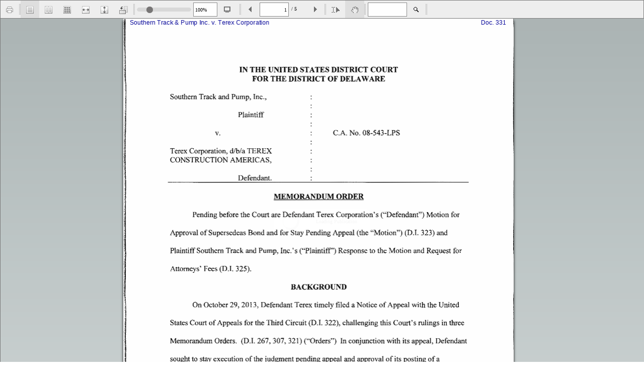

--- FILE ---
content_type: application/x-javascript
request_url: https://cases.justia.com/static/flexpaper/js/pdf.worker.min.js
body_size: 151260
content:
"undefined"===typeof PDFJS&&(("undefined"!==typeof window?window:this).PDFJS={});PDFJS.version="1.0.117";PDFJS.build="6a800eb";
(function(){var Ga,Kb,yb,$b,zb,ac;function Q(g){PDFJS.verbosity>=PDFJS.VERBOSITY_LEVELS.infos&&console.log("Info: "+g)}function M(g){PDFJS.verbosity>=PDFJS.VERBOSITY_LEVELS.warnings&&console.log("Warning: "+g)}function y(g){if(1<arguments.length){var a=["Error:"];a.push.apply(a,arguments);console.log.apply(console,a);g=[].join.call(arguments," ")}else console.log("Error: "+g);console.log(nd());Lb.notify(Mb.unknown);throw Error(g);}function nd(){try{throw Error();}catch(g){return g.stack?g.stack.split("\n").slice(2).join("\n"):
""}}function T(g,a){g||y(a)}function bc(g,a){if(!g)return!1;var b=/^[a-z][a-z0-9+\-.]*(?=:)/i.exec(g);if(!b)return a;b=b[0].toLowerCase();switch(b){case "http":case "https":case "ftp":case "mailto":return!0;default:return!1}}function W(g,a,b){Object.defineProperty(g,a,{value:b,enumerable:!0,configurable:!0,writable:!1});return b}function Ha(g){var a=g.length;if(8192>a)return String.fromCharCode.apply(null,g);for(var b=[],c=0;c<a;c+=8192){var e=Math.min(c+8192,a),e=g.subarray(c,e);b.push(String.fromCharCode.apply(null,
e))}return b.join("")}function ra(g){for(var a=g.length,b=[],c=0;c<a;++c)b[c]=g.charCodeAt(c);return b}function Ia(g){for(var a=g.length,b=new Uint8Array(a),c=0;c<a;++c)b[c]=g.charCodeAt(c)&255;return b}function na(g){return String.fromCharCode(g>>24&255,g>>16&255,g>>8&255,g&255)}function Ab(g){for(var a=1,b=0;g>a;)a<<=1,b++;return b}function va(g,a){return g[a]<<8|g[a+1]}function da(g,a){return(g[a]<<24|g[a+1]<<16|g[a+2]<<8|g[a+3])>>>0}function Ba(g){var a,b=g.length,c=[];if("\u00fe"===g[0]&&"\u00ff"===
g[1])for(a=2;a<b;a+=2)c.push(String.fromCharCode(g.charCodeAt(a)<<8|g.charCodeAt(a+1)));else for(a=0;a<b;++a){var e=od[g.charCodeAt(a)];c.push(e?String.fromCharCode(e):g.charAt(a))}return c.join("")}function cc(g){for(var a in g)return!1;return!0}function xa(g){return"boolean"==typeof g}function S(g){return"number"==typeof g&&(g|0)==g}function Ma(g){return"number"==typeof g}function oa(g){return"string"==typeof g}function O(g){return g instanceof ya}function X(g,a){return g instanceof Ca&&(!a||g.cmd==
a)}function G(g,a){if(!(g instanceof ta))return!1;if(!a)return!0;var b=g.get("Type");return O(b)&&b.name==a}function Y(g){return g instanceof Array}function ba(g){return"object"==typeof g&&null!==g&&void 0!==g&&"getBytes"in g}function pa(g){return g instanceof Nb}function Ob(g){if("object"!=typeof g)return!1;if(!G(g))if(ba(g))g=g.dict;else return!1;return g.has("FunctionType")}function dc(g,a){this.name=g;this.comObj=a;this.callbackIndex=1;this.postMessageTransfers=!0;var b=this.callbacks={},c=this.actionHandler=
{};c.console_log=[function(a){console.log.apply(console,a)}];c.console_error=[function(a){console.error.apply(console,a)}];c._unsupported_feature=[function(a){Lb.notify(a)}];a.onmessage=function(e){var d=e.data;if(d.isReply)if(e=d.callbackId,d.callbackId in b){var f=b[e];delete b[e];f(d.data)}else y("Cannot resolve callback "+e);else if(d.action in c)if(e=c[d.action],d.callbackId){var k={},f=new Promise(function(a,c){k.resolve=a;k.reject=c});k.promise=f;f.then(function(c){a.postMessage({isReply:!0,
callbackId:d.callbackId,data:c})});e[0].call(e[1],d.data,k)}else e[0].call(e[1],d.data);else y("Unkown action from worker: "+d.action)}}function pd(g,a,b){var c=a.get("Matrix"),e=a.get("BBox"),d=a.get("XStep"),f=a.get("YStep"),k=a.get("PaintType");a=a.get("TilingType");return["TilingPattern",b,g,c,e,d,f,k,a]}function qd(g){if(65520<=g&&65535>=g)return 0;switch(g){case 63721:case 63193:return 169;case 63720:case 63194:return 174;case 63722:case 63195:return 8482;default:return g}}function sc(g,a,b){var c=
Object.create(null),e,d;if(g.baseEncodingName){d=ga[g.baseEncodingName];for(e=0;e<d.length;e++)a=b.indexOf(d[e]),0<=a&&(c[e]=a)}else if(g.flags&Ea.Symbolic)for(e in a)c[e]=a[e];else{d=ga.StandardEncoding;for(e=0;e<d.length;e++)a=b.indexOf(d[e]),0<=a&&(c[e]=a)}if(g=g.differences)for(e in g)a=b.indexOf(g[e]),0<=a&&(c[e]=a);return c}"";"";var qa="undefined"===typeof window?this:window,ec="undefined"==typeof window,Wa=[0.0010,0,0,0.0010,0,0];ac=0;qa.PDFJS||(qa.PDFJS={});qa.PDFJS.pdfBug=!1;PDFJS.VERBOSITY_LEVELS=
{errors:0,warnings:1,infos:5};var t=PDFJS.OPS={dependency:1,setLineWidth:2,setLineCap:3,setLineJoin:4,setMiterLimit:5,setDash:6,setRenderingIntent:7,setFlatness:8,setGState:9,save:10,restore:11,transform:12,moveTo:13,lineTo:14,curveTo:15,curveTo2:16,curveTo3:17,closePath:18,rectangle:19,stroke:20,closeStroke:21,fill:22,eoFill:23,fillStroke:24,eoFillStroke:25,closeFillStroke:26,closeEOFillStroke:27,endPath:28,clip:29,eoClip:30,beginText:31,endText:32,setCharSpacing:33,setWordSpacing:34,setHScale:35,
setLeading:36,setFont:37,setTextRenderingMode:38,setTextRise:39,moveText:40,setLeadingMoveText:41,setTextMatrix:42,nextLine:43,showText:44,showSpacedText:45,nextLineShowText:46,nextLineSetSpacingShowText:47,setCharWidth:48,setCharWidthAndBounds:49,setStrokeColorSpace:50,setFillColorSpace:51,setStrokeColor:52,setStrokeColorN:53,setFillColor:54,setFillColorN:55,setStrokeGray:56,setFillGray:57,setStrokeRGBColor:58,setFillRGBColor:59,setStrokeCMYKColor:60,setFillCMYKColor:61,shadingFill:62,beginInlineImage:63,
beginImageData:64,endInlineImage:65,paintXObject:66,markPoint:67,markPointProps:68,beginMarkedContent:69,beginMarkedContentProps:70,endMarkedContent:71,beginCompat:72,endCompat:73,paintFormXObjectBegin:74,paintFormXObjectEnd:75,beginGroup:76,endGroup:77,beginAnnotations:78,endAnnotations:79,beginAnnotation:80,endAnnotation:81,paintJpegXObject:82,paintImageMaskXObject:83,paintImageMaskXObjectGroup:84,paintImageXObject:85,paintInlineImageXObject:86,paintInlineImageXObjectGroup:87,paintImageXObjectRepeat:88,
paintImageMaskXObjectRepeat:89,paintSolidColorImageMask:90},Mb=PDFJS.UNSUPPORTED_FEATURES={unknown:"unknown",forms:"forms",javaScript:"javaScript",smask:"smask",shadingPattern:"shadingPattern",font:"font"},Lb=PDFJS.UnsupportedManager=function(){var g=[];return{listen:function(a){g.push(a)},notify:function(a){M('Unsupported feature "'+a+'"');for(var b=0,c=g.length;b<c;b++)g[b](a)}}}();PDFJS.isValidUrl=bc;var Pb=PDFJS.PasswordResponses={NEED_PASSWORD:1,INCORRECT_PASSWORD:2},kb=function(){function g(a,
b){this.name="PasswordException";this.message=a;this.code=b}g.prototype=Error();return g.constructor=g}(),rd=function(){function g(a,b){this.name="UnknownErrorException";this.message=a;this.details=b}g.prototype=Error();return g.constructor=g}(),tc=function(){function g(a){this.name="InvalidPDFException";this.message=a}g.prototype=Error();return g.constructor=g}(),uc=function(){function g(a){this.name="MissingPDFException";this.message=a}g.prototype=Error();return g.constructor=g}(),gb=function(){function g(a){this.message=
a}g.prototype=Error();g.prototype.name="NotImplementedException";return g.constructor=g}(),Xa=function(){function g(a,b){this.begin=a;this.end=b;this.message="Missing data ["+a+", "+b+")"}g.prototype=Error();g.prototype.name="MissingDataException";return g.constructor=g}(),vc=function(){function g(a){this.message=a}g.prototype=Error();g.prototype.name="XRefParseException";return g.constructor=g}();Object.defineProperty(PDFJS,"isLittleEndian",{configurable:!0,get:function(){var g=PDFJS,a=new Uint8Array(2);
a[0]=1;a=new Uint16Array(a.buffer);return W(g,"isLittleEndian",1===a[0])}});Object.defineProperty(PDFJS,"hasCanvasTypedArrays",{configurable:!0,get:function(){var g=PDFJS,a=document.createElement("canvas");a.width=a.height=1;a=a.getContext("2d").createImageData(1,1);return W(g,"hasCanvasTypedArrays","undefined"!==typeof a.data.buffer)}});var sd=function(){function g(c,e){this.buffer=c;this.byteLength=c.length;for(var d=this.length=void 0===e?this.byteLength>>2:e;b<d;)Object.defineProperty(g.prototype,
b,a(b)),b++}function a(a){return{get:function(){var b=this.buffer,d=a<<2;return(b[d]|b[d+1]<<8|b[d+2]<<16|b[d+3]<<24)>>>0},set:function(b){var d=this.buffer,f=a<<2;d[f]=b&255;d[f+1]=b>>8&255;d[f+2]=b>>16&255;d[f+3]=b>>>24&255}}}g.prototype=Object.create(null);var b=0;return g}(),Ya=[1,0,0,1,0,0],K=PDFJS.Util=function(){function g(){}g.makeCssRgb=function(a){return"rgb("+a[0]+","+a[1]+","+a[2]+")"};g.makeCssCmyk=function(a){a=Z.singletons.cmyk.getRgb(a,0);return g.makeCssRgb(a)};g.transform=function(a,
b){return[a[0]*b[0]+a[2]*b[1],a[1]*b[0]+a[3]*b[1],a[0]*b[2]+a[2]*b[3],a[1]*b[2]+a[3]*b[3],a[0]*b[4]+a[2]*b[5]+a[4],a[1]*b[4]+a[3]*b[5]+a[5]]};g.applyTransform=function(a,b){return[a[0]*b[0]+a[1]*b[2]+b[4],a[0]*b[1]+a[1]*b[3]+b[5]]};g.applyInverseTransform=function(a,b){var c=b[0]*b[3]-b[1]*b[2];return[(a[0]*b[3]-a[1]*b[2]+b[2]*b[5]-b[4]*b[3])/c,(-a[0]*b[1]+a[1]*b[0]+b[4]*b[1]-b[5]*b[0])/c]};g.getAxialAlignedBoundingBox=function(a,b){var c=g.applyTransform(a,b),e=g.applyTransform(a.slice(2,4),b),d=
g.applyTransform([a[0],a[3]],b),f=g.applyTransform([a[2],a[1]],b);return[Math.min(c[0],e[0],d[0],f[0]),Math.min(c[1],e[1],d[1],f[1]),Math.max(c[0],e[0],d[0],f[0]),Math.max(c[1],e[1],d[1],f[1])]};g.inverseTransform=function(a){var b=a[0]*a[3]-a[1]*a[2];return[a[3]/b,-a[1]/b,-a[2]/b,a[0]/b,(a[2]*a[5]-a[4]*a[3])/b,(a[4]*a[1]-a[5]*a[0])/b]};g.apply3dTransform=function(a,b){return[a[0]*b[0]+a[1]*b[1]+a[2]*b[2],a[3]*b[0]+a[4]*b[1]+a[5]*b[2],a[6]*b[0]+a[7]*b[1]+a[8]*b[2]]};g.singularValueDecompose2dScale=
function(a){var b=[a[0],a[2],a[1],a[3]],c=a[0]*b[0]+a[1]*b[2],e=a[2]*b[1]+a[3]*b[3],d=(c+e)/2;a=Math.sqrt((c+e)*(c+e)-4*(c*e-(a[2]*b[0]+a[3]*b[2])*(a[0]*b[1]+a[1]*b[3])))/2;b=d-a||1;return[Math.sqrt(d+a||1),Math.sqrt(b)]};g.normalizeRect=function(a){var b=a.slice(0);a[0]>a[2]&&(b[0]=a[2],b[2]=a[0]);a[1]>a[3]&&(b[1]=a[3],b[3]=a[1]);return b};g.intersect=function(a,b){function c(a,c){return a-c}var e=[a[0],a[2],b[0],b[2]].sort(c),d=[a[1],a[3],b[1],b[3]].sort(c),f=[];a=g.normalizeRect(a);b=g.normalizeRect(b);
if(e[0]===a[0]&&e[1]===b[0]||e[0]===b[0]&&e[1]===a[0])f[0]=e[1],f[2]=e[2];else return!1;if(d[0]===a[1]&&d[1]===b[1]||d[0]===b[1]&&d[1]===a[1])f[1]=d[1],f[3]=d[2];else return!1;return f};g.sign=function(a){return 0>a?-1:1};g.concatenateToArray=function(a,b){Array.prototype.push.apply(a,b)};g.prependToArray=function(a,b){Array.prototype.unshift.apply(a,b)};g.extendObj=function(a,b){for(var c in b)a[c]=b[c]};g.getInheritableProperty=function(a,b){for(;a&&!a.has(b);)a=a.get("Parent");return!a?null:a.get(b)};
g.inherit=function(a,b,c){a.prototype=Object.create(b.prototype);a.prototype.constructor=a;for(var e in c)a.prototype[e]=c[e]};g.loadScript=function(a,b){var c=document.createElement("script"),e=!1;c.setAttribute("src",a);b&&(c.onload=function(){e||b();e=!0});document.getElementsByTagName("head")[0].appendChild(c)};return g}();PDFJS.PageViewport=function(){function g(a,b,c,e,d,f){this.viewBox=a;this.scale=b;this.rotation=c;this.offsetX=e;this.offsetY=d;var k=(a[2]+a[0])/2,l=(a[3]+a[1])/2,h,n,g;c%=
360;switch(0>c?c+360:c){case 180:c=-1;n=h=0;g=1;break;case 90:c=0;n=h=1;g=0;break;case 270:c=0;n=h=-1;g=0;break;default:c=1,n=h=0,g=-1}f&&(n=-n,g=-g);0===c?(e=Math.abs(l-a[1])*b+e,d=Math.abs(k-a[0])*b+d,f=Math.abs(a[3]-a[1])*b,a=Math.abs(a[2]-a[0])*b):(e=Math.abs(k-a[0])*b+e,d=Math.abs(l-a[1])*b+d,f=Math.abs(a[2]-a[0])*b,a=Math.abs(a[3]-a[1])*b);this.transform=[c*b,h*b,n*b,g*b,e-c*b*k-n*b*l,d-h*b*k-g*b*l];this.width=f;this.height=a;this.fontScale=b}g.prototype={clone:function(a){a=a||{};var b="scale"in
a?a.scale:this.scale,c="rotation"in a?a.rotation:this.rotation;return new g(this.viewBox.slice(),b,c,this.offsetX,this.offsetY,a.dontFlip)},convertToViewportPoint:function(a,b){return K.applyTransform([a,b],this.transform)},convertToViewportRectangle:function(a){var b=K.applyTransform([a[0],a[1]],this.transform);a=K.applyTransform([a[2],a[3]],this.transform);return[b[0],b[1],a[0],a[1]]},convertToPdfPoint:function(a,b){return K.applyInverseTransform([a,b],this.transform)}};return g}();var od=[0,0,
0,0,0,0,0,0,0,0,0,0,0,0,0,0,0,0,0,0,0,0,0,0,728,711,710,729,733,731,730,732,0,0,0,0,0,0,0,0,0,0,0,0,0,0,0,0,0,0,0,0,0,0,0,0,0,0,0,0,0,0,0,0,0,0,0,0,0,0,0,0,0,0,0,0,0,0,0,0,0,0,0,0,0,0,0,0,0,0,0,0,0,0,0,0,0,0,0,0,0,0,0,0,0,0,0,0,0,0,0,0,0,0,0,0,0,0,0,0,0,0,0,0,0,0,0,0,8226,8224,8225,8230,8212,8211,402,8260,8249,8250,8722,8240,8222,8220,8221,8216,8217,8218,8482,64257,64258,321,338,352,376,381,305,322,339,353,382,0,8364],ea=PDFJS.LegacyPromise=function(){return function(){var g,a,b=new Promise(function(c,
b){g=c;a=b});b.resolve=g;b.reject=a;return b}}();PDFJS.createPromiseCapability=function(){var g={};g.promise=new Promise(function(a,b){g.resolve=a;g.reject=b});return g};(function(){function g(c){this._status=a;this._handlers=[];c.call(this,this._resolve.bind(this),this._reject.bind(this))}if(qa.Promise)"function"!==typeof qa.Promise.all&&(qa.Promise.all=function(a){var c=0,b=[],k,l,h=new qa.Promise(function(a,c){k=a;l=c});a.forEach(function(a,e){c++;a.then(function(a){b[e]=a;c--;0===c&&k(b)},l)});
0===c&&k(b);return h}),"function"!==typeof qa.Promise.resolve&&(qa.Promise.resolve=function(a){return new qa.Promise(function(c){c(a)})}),"function"!==typeof qa.Promise.reject&&(qa.Promise.reject=function(a){return new qa.Promise(function(c,b){b(a)})});else{var a=0,b=2,c={handlers:[],running:!1,unhandledRejections:[],pendingRejectionCheck:!1,scheduleHandlers:function(c){c._status!=a&&(this.handlers=this.handlers.concat(c._handlers),c._handlers=[],this.running||(this.running=!0,setTimeout(this.runHandlers.bind(this),
0)))},runHandlers:function(){for(var a=Date.now()+1;0<this.handlers.length;){var c=this.handlers.shift(),f=c.thisPromise._status,k=c.thisPromise._value;try{1===f?"function"==typeof c.onResolve&&(k=c.onResolve(k)):"function"===typeof c.onReject&&(k=c.onReject(k),f=1,c.thisPromise._unhandledRejection&&this.removeUnhandeledRejection(c.thisPromise))}catch(l){f=b,k=l}c.nextPromise._updateStatus(f,k);if(Date.now()>=a)break}0<this.handlers.length?setTimeout(this.runHandlers.bind(this),0):this.running=!1},
addUnhandledRejection:function(a){this.unhandledRejections.push({promise:a,time:Date.now()});this.scheduleRejectionCheck()},removeUnhandeledRejection:function(a){a._unhandledRejection=!1;for(var c=0;c<this.unhandledRejections.length;c++)this.unhandledRejections[c].promise===a&&(this.unhandledRejections.splice(c),c--)},scheduleRejectionCheck:function(){this.pendingRejectionCheck||(this.pendingRejectionCheck=!0,setTimeout(function(){this.pendingRejectionCheck=!1;for(var a=Date.now(),c=0;c<this.unhandledRejections.length;c++)if(500<
a-this.unhandledRejections[c].time){var b=this.unhandledRejections[c].promise._value,k="Unhandled rejection: "+b;b.stack&&(k+="\n"+b.stack);M(k);this.unhandledRejections.splice(c);c--}this.unhandledRejections.length&&this.scheduleRejectionCheck()}.bind(this),500))}};g.all=function(a){function c(a){l._status!==b&&(n=[],k(a))}var f,k,l=new g(function(a,c){f=a;k=c}),h=a.length,n=[];if(0===h)return f(n),l;for(var m=0,q=a.length;m<q;++m){var s=a[m],p=function(a){return function(c){l._status!==b&&(n[a]=
c,h--,0===h&&f(n))}}(m);g.isPromise(s)?s.then(p,c):p(s)}return l};g.isPromise=function(a){return a&&"function"===typeof a.then};g.resolve=function(a){return new g(function(c){c(a)})};g.reject=function(a){return new g(function(c,b){b(a)})};g.prototype={_status:null,_value:null,_handlers:null,_unhandledRejection:null,_updateStatus:function(a,d){1===this._status||this._status===b||(1==a&&g.isPromise(d)?d.then(this._updateStatus.bind(this,1),this._updateStatus.bind(this,b)):(this._status=a,this._value=
d,a===b&&0===this._handlers.length&&(this._unhandledRejection=!0,c.addUnhandledRejection(this)),c.scheduleHandlers(this)))},_resolve:function(a){this._updateStatus(1,a)},_reject:function(a){this._updateStatus(b,a)},then:function(a,b){var f=new g(function(a,c){this.reject=this.resolve=c});this._handlers.push({thisPromise:this,onResolve:a,onReject:b,nextPromise:f});c.scheduleHandlers(this);return f}};qa.Promise=g}})();(function(){function g(){this.started={};this.times=[];this.enabled=!0}g.prototype=
{time:function(a){this.enabled&&(a in this.started&&M("Timer is already running for "+a),this.started[a]=Date.now())},timeEnd:function(a){this.enabled&&(a in this.started||M("Timer has not been started for "+a),this.times.push({name:a,start:this.started[a],end:Date.now()}),delete this.started[a])},toString:function(){var a,b,c=this.times,e="",d=0;a=0;for(b=c.length;a<b;++a){var f=c[a].name;f.length>d&&(d=f.length)}a=0;for(b=c.length;a<b;++a){for(var k=c[a],f=k.end-k.start,k=k.name;k.length<d;)k+=
" ";e+=k+" "+f+"ms\n"}return e}};return g})();PDFJS.createBlob=function(g,a){if("undefined"!==typeof Blob)return new Blob([g],{type:a});var b=new MozBlobBuilder;b.append(g);return b.getBlob(a)};PDFJS.createObjectURL=function(){return function(g,a){if(!PDFJS.disableCreateObjectURL&&"undefined"!==typeof URL&&URL.createObjectURL){var b=PDFJS.createBlob(g,a);return URL.createObjectURL(b)}for(var b="data:"+a+";base64,",c=0,e=g.length;c<e;c+=3)var d=g[c]&255,f=g[c+1]&255,k=g[c+2]&255,b=b+("ABCDEFGHIJKLMNOPQRSTUVWXYZabcdefghijklmnopqrstuvwxyz0123456789+/="[d>>
2]+"ABCDEFGHIJKLMNOPQRSTUVWXYZabcdefghijklmnopqrstuvwxyz0123456789+/="[(d&3)<<4|f>>4]+"ABCDEFGHIJKLMNOPQRSTUVWXYZabcdefghijklmnopqrstuvwxyz0123456789+/="[c+1<e?(f&15)<<2|k>>6:64]+"ABCDEFGHIJKLMNOPQRSTUVWXYZabcdefghijklmnopqrstuvwxyz0123456789+/="[c+2<e?k&63:64]);return b}}();dc.prototype={on:function(g,a,b){var c=this.actionHandler;c[g]&&y('There is already an actionName called "'+g+'"');c[g]=[a,b]},send:function(g,a,b,c){g={action:g,data:a};b&&(a=this.callbackIndex++,this.callbacks[a]=b,g.callbackId=
a);c&&this.postMessageTransfers?this.comObj.postMessage(g,c):this.comObj.postMessage(g)}};var Z=function(){function g(){y("should not call ColorSpace constructor")}g.prototype={getRgb:function(a,b){var c=new Uint8Array(3);this.getRgbItem(a,b,c,0);return c},getRgbItem:function(a,b,c,e){y("Should not call ColorSpace.getRgbItem")},getRgbBuffer:function(a,b,c,e,d,f,k){y("Should not call ColorSpace.getRgbBuffer")},getOutputLength:function(a,b){y("Should not call ColorSpace.getOutputLength")},isPassthrough:function(a){return!1},
fillRgb:function(a,b,c,e,d,f,k,l,h){var n=b*c,g=null,q=1<<k,s=c!=d||b!=e,p;if(this.isPassthrough(k))g=l;else if(1===this.numComps&&n>q&&"DeviceGray"!==this.name&&"DeviceRGB"!==this.name){var v=8>=k?new Uint8Array(q):new Uint16Array(q),r;for(p=0;p<q;p++)v[p]=p;var u=new Uint8Array(3*q);this.getRgbBuffer(v,0,q,u,0,k,0);if(s){g=new Uint8Array(3*n);for(p=v=0;p<n;++p)r=3*l[p],g[v++]=u[r],g[v++]=u[r+1],g[v++]=u[r+2]}else for(p=q=0;p<n;++p)r=3*l[p],a[q++]=u[r],a[q++]=u[r+1],a[q++]=u[r+2],q+=h}else s?(g=
new Uint8Array(3*n),this.getRgbBuffer(l,0,n,g,0,k,0)):this.getRgbBuffer(l,0,e*f,a,0,k,h);if(g)if(s)Qb.resize(g,k,3,b,c,e,d,a,h);else{p=q=v=0;for(b=e*f;p<b;p++)a[q++]=g[v++],a[q++]=g[v++],a[q++]=g[v++],q+=h}},usesZeroToOneRange:!0};g.parse=function(a,b,c){a=g.parseToIR(a,b,c);return a instanceof wc?a:g.fromIR(a)};g.fromIR=function(a){var b=Y(a)?a[0]:a,c;switch(b){case "DeviceGrayCS":return this.singletons.gray;case "DeviceRgbCS":return this.singletons.rgb;case "DeviceCmykCS":return this.singletons.cmyk;
case "CalGrayCS":return b=a[1].WhitePoint,c=a[1].BlackPoint,new td(b,c,a[1].Gamma);case "PatternCS":return(a=a[1])&&(a=g.fromIR(a)),new ud(a);case "IndexedCS":return b=a[2],c=a[3],new vd(g.fromIR(a[1]),b,c);case "AlternateCS":return b=a[3],new wc(a[1],g.fromIR(a[2]),Ja.fromIR(b));case "LabCS":return b=a[1].WhitePoint,c=a[1].BlackPoint,new wd(b,c,a[1].Range);default:y("Unkown name "+b)}return null};g.parseToIR=function(a,b,c){if(O(a)){var e=c.get("ColorSpace");G(e)&&(e=e.get(a.name))&&(a=e)}a=b.fetchIfRef(a);
if(O(a))switch(this.mode=e=a.name,e){case "DeviceGray":case "G":return"DeviceGrayCS";case "DeviceRGB":case "RGB":return"DeviceRgbCS";case "DeviceCMYK":case "CMYK":return"DeviceCmykCS";case "Pattern":return["PatternCS",null];default:y("unrecognized colorspace "+e)}else if(Y(a))switch(this.mode=e=a[0].name,e){case "DeviceGray":case "G":return"DeviceGrayCS";case "DeviceRGB":case "RGB":return"DeviceRgbCS";case "DeviceCMYK":case "CMYK":return"DeviceCmykCS";case "CalGray":return b=a[1].getAll(),["CalGrayCS",
b];case "CalRGB":return"DeviceRgbCS";case "ICCBased":e=b.fetchIfRef(a[1]).dict.get("N");if(1==e)return"DeviceGrayCS";if(3==e)return"DeviceRgbCS";if(4==e)return"DeviceCmykCS";break;case "Pattern":return(a=a[1])&&(a=g.parseToIR(a,b,c)),["PatternCS",a];case "Indexed":case "I":return c=g.parseToIR(a[1],b,c),e=a[2]+1,b=b.fetchIfRef(a[3]),ba(b)&&(b=b.getBytes()),["IndexedCS",c,e,b];case "Separation":case "DeviceN":var d=a[1],e=1;O(d)?e=1:Y(d)&&(e=d.length);c=g.parseToIR(a[2],b,c);b=Ja.getIR(b,b.fetchIfRef(a[3]));
return["AlternateCS",e,c,b];case "Lab":return b=a[1].getAll(),["LabCS",b];default:y('unimplemented color space object "'+e+'"')}else y('unrecognized color space object: "'+a+'"');return null};g.isDefaultDecode=function(a,b){if(!a)return!0;if(2*b!==a.length)return M("The decode map is not the correct length"),!0;for(var c=0,e=a.length;c<e;c+=2)if(0!==a[c]||1!=a[c+1])return!1;return!0};g.singletons={get gray(){return W(this,"gray",new xd)},get rgb(){return W(this,"rgb",new yd)},get cmyk(){return W(this,
"cmyk",new zd)}};return g}(),wc=function(){function g(a,b,c){this.name="Alternate";this.numComps=a;this.defaultColor=new Float32Array(a);for(var e=0;e<a;++e)this.defaultColor[e]=1;this.base=b;this.tintFn=c}g.prototype={getRgb:Z.prototype.getRgb,getRgbItem:function(a,b,c,e){a="subarray"in a?a.subarray(b,b+this.numComps):Array.prototype.slice.call(a,b,b+this.numComps);a=this.tintFn(a);this.base.getRgbItem(a,0,c,e)},getRgbBuffer:function(a,b,c,e,d,f,k){var l=this.tintFn,h=this.base;f=1/((1<<f)-1);var g=
h.numComps,m=h.usesZeroToOneRange,q=(h.isPassthrough(8)||!m)&&0===k,s=q?d:0,p=q?e:new Uint8Array(g*c),v=this.numComps,r=new Float32Array(v),u,x;for(u=0;u<c;u++){for(x=0;x<v;x++)r[x]=a[b++]*f;var N=l(r);if(m)for(x=0;x<g;x++)p[s++]=255*N[x];else h.getRgbItem(N,0,p,s),s+=g}q||h.getRgbBuffer(p,0,c,e,d,8,k)},getOutputLength:function(a,b){return this.base.getOutputLength(a*this.base.numComps/this.numComps,b)},isPassthrough:Z.prototype.isPassthrough,fillRgb:Z.prototype.fillRgb,isDefaultDecode:function(a){return Z.isDefaultDecode(a,
this.numComps)},usesZeroToOneRange:!0};return g}(),ud=function(){function g(a){this.name="Pattern";this.base=a}g.prototype={};return g}(),vd=function(){function g(a,b,c){this.name="Indexed";this.numComps=1;this.defaultColor=new Uint8Array([0]);this.base=a;this.highVal=b;a=a.numComps*b;var e;if(ba(c))e=new Uint8Array(a),c=c.getBytes(a),e.set(c);else if(oa(c)){e=new Uint8Array(a);for(b=0;b<a;++b)e[b]=c.charCodeAt(b)}else c instanceof Uint8Array||c instanceof Array?e=c:y("Unrecognized lookup table: "+
c);this.lookup=e}g.prototype={getRgb:Z.prototype.getRgb,getRgbItem:function(a,b,c,e){this.base.getRgbItem(this.lookup,a[b]*this.base.numComps,c,e)},getRgbBuffer:function(a,b,c,e,d,f,k){f=this.base;for(var l=f.numComps,h=f.getOutputLength(l,k),g=this.lookup,m=0;m<c;++m){var q=a[b++]*l;f.getRgbBuffer(g,q,1,e,d,8,k);d+=h}},getOutputLength:function(a,b){return this.base.getOutputLength(a*this.base.numComps,b)},isPassthrough:Z.prototype.isPassthrough,fillRgb:Z.prototype.fillRgb,isDefaultDecode:function(a){return!0},
usesZeroToOneRange:!0};return g}(),xd=function(){function g(){this.name="DeviceGray";this.numComps=1;this.defaultColor=new Float32Array([0])}g.prototype={getRgb:Z.prototype.getRgb,getRgbItem:function(a,b,c,e){a=255*a[b]|0;c[e]=c[e+1]=c[e+2]=0>a?0:255<a?255:a},getRgbBuffer:function(a,b,c,e,d,f,k){f=255/((1<<f)-1);for(var l=0;l<c;++l){var h=f*a[b++]|0;e[d++]=h;e[d++]=h;e[d++]=h;d+=k}},getOutputLength:function(a,b){return a*(3+b)},isPassthrough:Z.prototype.isPassthrough,fillRgb:Z.prototype.fillRgb,isDefaultDecode:function(a){return Z.isDefaultDecode(a,
this.numComps)},usesZeroToOneRange:!0};return g}(),yd=function(){function g(){this.name="DeviceRGB";this.numComps=3;this.defaultColor=new Float32Array([0,0,0])}g.prototype={getRgb:Z.prototype.getRgb,getRgbItem:function(a,b,c,e){var d=255*a[b]|0,f=255*a[b+1]|0;a=255*a[b+2]|0;c[e]=0>d?0:255<d?255:d;c[e+1]=0>f?0:255<f?255:f;c[e+2]=0>a?0:255<a?255:a},getRgbBuffer:function(a,b,c,e,d,f,k){if(8===f&&0===k)e.set(a.subarray(b,b+3*c),d);else{f=255/((1<<f)-1);for(var l=0;l<c;++l)e[d++]=f*a[b++]|0,e[d++]=f*a[b++]|
0,e[d++]=f*a[b++]|0,d+=k}},getOutputLength:function(a,b){return a*(3+b)/3|0},isPassthrough:function(a){return 8==a},fillRgb:Z.prototype.fillRgb,isDefaultDecode:function(a){return Z.isDefaultDecode(a,this.numComps)},usesZeroToOneRange:!0};return g}(),zd=function(){function g(a,c,e,d,f){var k=a[c+0]*e,l=a[c+1]*e,h=a[c+2]*e;e*=a[c+3];a=k*(-4.387332384609988*k+54.48615194189176*l+18.82290502165302*h+212.25662451639585*e+-285.2331026137004)+l*(1.7149763477362134*l-5.6096736904047315*h+-17.873870861415444*
e-5.497006427196366)+h*(-2.5217340131683033*h-21.248923337353073*e+17.5119270841813)+e*(-21.86122147463605*e-189.48180835922747)+255|0;c=k*(8.841041422036149*k+60.118027045597366*l+6.871425592049007*h+31.159100130055922*e+-79.2970844816548)+l*(-15.310361306967817*l+17.575251261109482*h+131.35250912493976*e-190.9453302588951)+h*(4.444339102852739*h+9.8632861493405*e-24.86741582555878)+e*(-20.737325471181034*e-187.80453709719578)+255|0;k=k*(0.8842522430003296*k+8.078677503112928*l+30.89978309703729*
h-0.23883238689178934*e+-14.183576799673286)+l*(10.49593273432072*l+63.02378494754052*h+50.606957656360734*e-112.23884253719248)+h*(0.03296041114873217*h+115.60384449646641*e+-193.58209356861505)+e*(-22.33816807309886*e-180.12613974708367)+255|0;d[f]=255<a?255:0>a?0:a;d[f+1]=255<c?255:0>c?0:c;d[f+2]=255<k?255:0>k?0:k}function a(){this.name="DeviceCMYK";this.numComps=4;this.defaultColor=new Float32Array([0,0,0,1])}a.prototype={getRgb:Z.prototype.getRgb,getRgbItem:function(a,c,e,d){g(a,c,1,e,d)},getRgbBuffer:function(a,
c,e,d,f,k,l){k=1/((1<<k)-1);for(var h=0;h<e;h++)g(a,c,k,d,f),c+=4,f+=3+l},getOutputLength:function(a,c){return a/4*(3+c)|0},isPassthrough:Z.prototype.isPassthrough,fillRgb:Z.prototype.fillRgb,isDefaultDecode:function(a){return Z.isDefaultDecode(a,this.numComps)},usesZeroToOneRange:!0};return a}(),td=function(){function g(a,c,e){this.name="CalGray";this.numComps=1;this.defaultColor=new Float32Array([0]);a||y("WhitePoint missing - required for color space CalGray");c=c||[0,0,0];this.XW=a[0];this.YW=
a[1];this.ZW=a[2];this.XB=c[0];this.YB=c[1];this.ZB=c[2];this.G=e||1;(0>this.XW||0>this.ZW||1!==this.YW)&&y("Invalid WhitePoint components for "+this.name+", no fallback available");if(0>this.XB||0>this.YB||0>this.ZB)Q("Invalid BlackPoint for "+this.name+", falling back to default"),this.XB=this.YB=this.ZB=0;(0!==this.XB||0!==this.YB||0!==this.ZB)&&M(this.name+", BlackPoint: XB: "+this.XB+", YB: "+this.YB+", ZB: "+this.ZB+", only default values are supported.");1>this.G&&(Q("Invalid Gamma: "+this.G+
" for "+this.name+", falling back to default"),this.G=1)}function a(a,c,e,d,f,k){c=Math.pow(c[e]*k,a.G);a=Math.max(116*Math.pow(a.YW*c,1/3)-16,0);d[f]=255*a/100;d[f+1]=255*a/100;d[f+2]=255*a/100}g.prototype={getRgb:Z.prototype.getRgb,getRgbItem:function(b,c,e,d){a(this,b,c,e,d,1)},getRgbBuffer:function(b,c,e,d,f,k,l){k=1/((1<<k)-1);for(var h=0;h<e;++h)a(this,b,c,d,f,k),c+=1,f+=3+l},getOutputLength:function(a,c){return a*(3+c)},isPassthrough:Z.prototype.isPassthrough,fillRgb:Z.prototype.fillRgb,isDefaultDecode:function(a){return Z.isDefaultDecode(a,
this.numComps)},usesZeroToOneRange:!0};return g}(),wd=function(){function g(a,b,d){this.name="Lab";this.numComps=3;this.defaultColor=new Float32Array([0,0,0]);a||y("WhitePoint missing - required for color space Lab");b=b||[0,0,0];d=d||[-100,100,-100,100];this.XW=a[0];this.YW=a[1];this.ZW=a[2];this.amin=d[0];this.amax=d[1];this.bmin=d[2];this.bmax=d[3];this.XB=b[0];this.YB=b[1];this.ZB=b[2];(0>this.XW||0>this.ZW||1!==this.YW)&&y("Invalid WhitePoint components, no fallback available");if(0>this.XB||
0>this.YB||0>this.ZB)Q("Invalid BlackPoint, falling back to default"),this.XB=this.YB=this.ZB=0;if(this.amin>this.amax||this.bmin>this.bmax)Q("Invalid Range, falling back to defaults"),this.amin=-100,this.amax=100,this.bmin=-100,this.bmax=100}function a(a){return a>=6/29?a*a*a:108/841*(a-4/29)}function b(c,b,d,f,k,l){var h=b[d],g=b[d+1];b=b[d+2];!1!==f&&(h=0+100*h/f,g=c.amin+g*(c.amax-c.amin)/f,b=c.bmin+b*(c.bmax-c.bmin)/f);g=g>c.amax?c.amax:g<c.amin?c.amin:g;b=b>c.bmax?c.bmax:b<c.bmin?c.bmin:b;f=
(h+16)/116;h=f-b/200;g=c.XW*a(f+g/500);f=c.YW*a(f);h=c.ZW*a(h);1>c.ZW?(c=3.1339*g+-1.617*f+-0.4906*h,b=-0.9785*g+1.916*f+0.0333*h,g=0.072*g+-0.229*f+1.4057*h):(c=3.2406*g+-1.5372*f+-0.4986*h,b=-0.9689*g+1.8758*f+0.0415*h,g=0.0557*g+-0.204*f+1.057*h);k[l]=0>=c?0:1<=c?255:255*Math.sqrt(c)|0;k[l+1]=0>=b?0:1<=b?255:255*Math.sqrt(b)|0;k[l+2]=0>=g?0:1<=g?255:255*Math.sqrt(g)|0}g.prototype={getRgb:Z.prototype.getRgb,getRgbItem:function(a,e,d,f){b(this,a,e,!1,d,f)},getRgbBuffer:function(a,e,d,f,k,l,h){l=
(1<<l)-1;for(var g=0;g<d;g++)b(this,a,e,l,f,k),e+=3,k+=3+h},getOutputLength:function(a,b){return a*(3+b)/3|0},isPassthrough:Z.prototype.isPassthrough,isDefaultDecode:function(a){return!0},usesZeroToOneRange:!1};return g}(),Ja=function(){return{getSampleArray:function(g,a,b,c){var e,d,f=1;e=0;for(d=g.length;e<d;e++)f*=g[e];f*=a;g=[];d=a=0;var k=1/(Math.pow(2,b)-1);c=c.getBytes((f*b+7)/8);var l=0;for(e=0;e<f;e++){for(;a<b;)d<<=8,d|=c[l++],a+=8;a-=b;g.push((d>>a)*k);d&=(1<<a)-1}return g},getIR:function(g,
a){var b=a.dict;b||(b=a);var c=[this.constructSampled,null,this.constructInterpolated,this.constructStiched,this.constructPostScript],e=b.get("FunctionType");(c=c[e])||y("Unknown type of function");return c.call(this,a,b,g)},fromIR:function(g){switch(g[0]){case 0:return this.constructSampledFromIR(g);case 2:return this.constructInterpolatedFromIR(g);case 3:return this.constructStichedFromIR(g);default:return this.constructPostScriptFromIR(g)}},parse:function(g,a){var b=this.getIR(g,a);return this.fromIR(b)},
constructSampled:function(g,a){function b(a){for(var c=a.length,b=[],e=0,d=0;d<c;d+=2)b[e]=[a[d],a[d+1]],++e;return b}var c=a.get("Domain"),e=a.get("Range");(!c||!e)&&y("No domain or range");var d=c.length/2,f=e.length/2,c=b(c),e=b(e),k=a.get("Size"),l=a.get("BitsPerSample"),h=a.get("Order")||1;1!==h&&Q("No support for cubic spline interpolation: "+h);h=a.get("Encode");if(!h)for(var h=[],n=0;n<d;++n)h.push(0),h.push(k[n]-1);var h=b(h),n=(n=a.get("Decode"))?b(n):e,m=this.getSampleArray(k,f,l,g);return[0,
d,c,h,n,m,k,f,Math.pow(2,l)-1,e]},constructSampledFromIR:function(g){return function(a){var b=g[1],c=g[2],e=g[3],d=g[4],f=g[5],k=g[6],l=g[7],h=g[9];b!=a.length&&y("Incorrect number of arguments: "+b+" != "+a.length);var n=1<<b,m=new Float64Array(n),q=new Uint32Array(n),s,p;for(p=0;p<n;p++)m[p]=1;var v=l,r=1;for(s=0;s<b;++s){p=c[s][0];var u=c[s][1],x=Math.min(Math.max(a[s],p),u),N=e[s][0]+(x-p)*((e[s][1]-e[s][0])/(u-p)),u=k[s],N=Math.min(Math.max(N,0),u-1);p=N<u-1?Math.floor(N):N-1;var x=p+1-N,N=N-
p,J=p*v,R=J+v;for(p=0;p<n;p++)p&r?(m[p]*=N,q[p]+=R):(m[p]*=x,q[p]+=J);v*=u;r<<=1}a=new Float64Array(l);for(p=0;p<l;++p){for(s=b=0;s<n;s++)b+=f[q[s]+p]*m[s];b=d[p][0]+(b-0)*((d[p][1]-d[p][0])/1);a[p]=Math.min(Math.max(b,h[p][0]),h[p][1])}return a}},constructInterpolated:function(g,a){var b=a.get("C0")||[0],c=a.get("C1")||[1],e=a.get("N");(!Y(b)||!Y(c))&&y("Illegal dictionary for interpolated function");for(var d=b.length,f=[],k=0;k<d;++k)f.push(c[k]-b[k]);return[2,b,f,e]},constructInterpolatedFromIR:function(g){var a=
g[1],b=g[2],c=g[3],e=b.length;return function(d){d=1==c?d[0]:Math.pow(d[0],c);for(var f=[],k=0;k<e;++k)f.push(a[k]+d*b[k]);return f}},constructStiched:function(g,a,b){(g=a.get("Domain"))||y("No domain");1!=g.length/2&&y("Bad domain for stiched function");for(var c=a.get("Functions"),e=[],d=0,f=c.length;d<f;++d)e.push(Ja.getIR(b,b.fetchIfRef(c[d])));b=a.get("Bounds");a=a.get("Encode");return[3,g,b,a,e]},constructStichedFromIR:function(g){var a=g[1],b=g[2],c=g[3];g=g[4];for(var e=[],d=0,f=g.length;d<
f;d++)e.push(Ja.fromIR(g[d]));return function(d){d=d[0];var f=a[0],h=a[1];d>h?d=h:d<f&&(d=f);f=0;for(h=b.length;f<h&&!(d<b[f]);++f);h=a[0];0<f&&(h=b[f-1]);var g=a[1];f<b.length&&(g=b[f]);var m=c[2*f];return e[f]([m+(d-h)*(c[2*f+1]-m)/(g-h)])}},constructPostScript:function(g,a,b){b=a.get("Domain");a=a.get("Range");b||y("No domain.");a||y("No range.");g=new Ad(g);g=(new Bd(g)).parse();return[4,b,a,g]},constructPostScriptFromIR:function(g){var a=g[1],b=g[2],c=b.length/2,e=new Cd(g[3]),d=new Dd;return function(f){for(var k=
[],l=0,h=a.length/2;l<h;++l)k.push(f[l]);f=k.join("_");if(d.has(f))return d.get(f);k=e.execute(k);h=[];for(l=c-1;0<=l;--l){var g=k.pop(),m=2*l;g<b[m]?g=b[m]:g>b[m+1]&&(g=b[m+1]);h[l]=g}d.set(f,h);return h}}}}(),Dd=function(){function g(){this.cache={};this.total=0}g.prototype={has:function(a){return a in this.cache},get:function(a){return this.cache[a]},set:function(a,b){1024>this.total&&(this.cache[a]=b,this.total++)}};return g}(),Ed=function(){function g(a){this.stack=a||[]}g.prototype={push:function(a){100<=
this.stack.length&&y("PostScript function stack overflow.");this.stack.push(a)},pop:function(){0>=this.stack.length&&y("PostScript function stack underflow.");return this.stack.pop()},copy:function(a){100<=this.stack.length+a&&y("PostScript function stack overflow.");var b=this.stack,c=b.length-a;for(a-=1;0<=a;a--,c++)b.push(b[c])},index:function(a){this.push(this.stack[this.stack.length-a-1])},roll:function(a,b){var c=this.stack,e=c.length-a,d=c.length-1,f=e+(b-Math.floor(b/a)*a),k,l,h;k=e;for(l=
d;k<l;k++,l--)h=c[k],c[k]=c[l],c[l]=h;k=e;for(l=f-1;k<l;k++,l--)h=c[k],c[k]=c[l],c[l]=h;k=f;for(l=d;k<l;k++,l--)h=c[k],c[k]=c[l],c[l]=h}};return g}(),Cd=function(){function g(a){this.operators=a}g.prototype={execute:function(a){a=new Ed(a);for(var b=0,c=this.operators,e=c.length,d,f;b<e;)if(d=c[b++],"number"==typeof d)a.push(d);else switch(d){case "jz":f=a.pop();(d=a.pop())||(b=f);break;case "j":b=d=a.pop();break;case "abs":d=a.pop();a.push(Math.abs(d));break;case "add":f=a.pop();d=a.pop();a.push(d+
f);break;case "and":f=a.pop();d=a.pop();xa(d)&&xa(f)?a.push(d&&f):a.push(d&f);break;case "atan":d=a.pop();a.push(Math.atan(d));break;case "bitshift":f=a.pop();d=a.pop();0<d?a.push(d<<f):a.push(d>>f);break;case "ceiling":d=a.pop();a.push(Math.ceil(d));break;case "copy":d=a.pop();a.copy(d);break;case "cos":d=a.pop();a.push(Math.cos(d));break;case "cvi":d=a.pop()|0;a.push(d);break;case "cvr":break;case "div":f=a.pop();d=a.pop();a.push(d/f);break;case "dup":a.copy(1);break;case "eq":f=a.pop();d=a.pop();
a.push(d==f);break;case "exch":a.roll(2,1);break;case "exp":f=a.pop();d=a.pop();a.push(Math.pow(d,f));break;case "false":a.push(!1);break;case "floor":d=a.pop();a.push(Math.floor(d));break;case "ge":f=a.pop();d=a.pop();a.push(d>=f);break;case "gt":f=a.pop();d=a.pop();a.push(d>f);break;case "idiv":f=a.pop();d=a.pop();a.push(d/f|0);break;case "index":d=a.pop();a.index(d);break;case "le":f=a.pop();d=a.pop();a.push(d<=f);break;case "ln":d=a.pop();a.push(Math.log(d));break;case "log":d=a.pop();a.push(Math.log(d)/
Math.LN10);break;case "lt":f=a.pop();d=a.pop();a.push(d<f);break;case "mod":f=a.pop();d=a.pop();a.push(d%f);break;case "mul":f=a.pop();d=a.pop();a.push(d*f);break;case "ne":f=a.pop();d=a.pop();a.push(d!=f);break;case "neg":a.pop();a.push(-f);break;case "not":d=a.pop();xa(d)&&xa(f)?a.push(d&&f):a.push(d&f);break;case "or":f=a.pop();d=a.pop();xa(d)&&xa(f)?a.push(d||f):a.push(d|f);break;case "pop":a.pop();break;case "roll":f=a.pop();d=a.pop();a.roll(d,f);break;case "round":d=a.pop();a.push(Math.round(d));
break;case "sin":d=a.pop();a.push(Math.sin(d));break;case "sqrt":d=a.pop();a.push(Math.sqrt(d));break;case "sub":f=a.pop();d=a.pop();a.push(d-f);break;case "true":a.push(!0);break;case "truncate":d=a.pop();d=0>d?Math.ceil(d):Math.floor(d);a.push(d);break;case "xor":f=a.pop();d=a.pop();xa(d)&&xa(f)?a.push(d!=f):a.push(d^f);break;default:y("Unknown operator "+d)}return a.stack}};return g}(),xc=22,Fd=["Link","Text","Widget"],za=function(){function g(a,c,e){var d=K.getAxialAlignedBoundingBox(c,e);c=d[0];
e=d[1];var f=d[2],d=d[3];if(c===f||e===d)return[1,0,0,1,a[0],a[1]];f=(a[2]-a[0])/(f-c);d=(a[3]-a[1])/(d-e);return[f,0,0,d,a[0]-c*f,a[1]-e*d]}function a(a){if(a.data)this.data=a.data;else{var c=a.dict,e=this.data={};e.subtype=c.get("Subtype").name;var d=c.get("Rect")||[0,0,0,0];e.rect=K.normalizeRect(d);e.annotationFlags=c.get("F");d=c.get("C");Y(d)&&3===d.length?e.color=d:e.color=[0,0,0];if(c.has("BS"))d=c.get("BS"),e.borderWidth=d.has("W")?d.get("W"):1;else if(d=c.get("Border")||[0,0,1],e.borderWidth=
d[2]||0,d=d[3],0<e.borderWidth&&d&&Y(d)){var f=d.length;if(0<f){for(var k=!1,l=0,h=0;h<f;h++)if(0<=+d[h])0<d[h]&&l++;else{k=!0;break}if(k||0===l)e.borderWidth=0}}var g;d=c.get("AP");G(d)?(d=d.get("N"),G(d)?(c=c.get("AS"))&&d.has(c.name)&&(g=d.get(c.name)):g=d):g=void 0;this.appearance=g;e.hasAppearance=!!this.appearance;e.id=a.ref.num}}a.prototype={getData:function(){return this.data},hasHtml:function(){return!1},getHtmlElement:function(a){throw new gb("getHtmlElement() should be implemented in subclass");
},getEmptyContainer:function(a,c,e){T(!ec,"getEmptyContainer() should be called from main thread");e=e||0;c=c||this.data.rect;a=document.createElement(a);a.style.borderWidth=e+"px";var d=c[3]-c[1]-2*e;a.style.width=c[2]-c[0]-2*e+"px";a.style.height=d+"px";return a},isInvisible:function(){var a=this.data;return a&&-1!==Fd.indexOf(a.subtype)?!1:!(!a||!(a.annotationFlags&&a.annotationFlags&1))},isViewable:function(){var a=this.data;return!(this.isInvisible()||!a||a.annotationFlags&&a.annotationFlags&
34||!a.rect)},isPrintable:function(){var a=this.data;return!(this.isInvisible()||!a||!a.annotationFlags||!(a.annotationFlags&4&&a.rect))},loadResources:function(a){var c=new ea;this.appearance.dict.getAsync("Resources").then(function(e){e?(new yc(e.map,a,e.xref)).load().then(function(){c.resolve(e)}):c.resolve()}.bind(this));return c},getOperatorList:function(a){var c=new ea;if(!this.appearance)return c.resolve(new hb),c;var e=this.data,d=this.appearance.dict,f=this.loadResources("ExtGState ColorSpace Pattern Shading XObject Font".split(" ")),
k=d.get("BBox")||[0,0,1,1],l=d.get("Matrix")||[1,0,0,1,0,0],h=g(e.rect,k,l);f.then(function(d){var f=new hb;f.addOp(t.beginAnnotation,[e.rect,h,l]);a.getOperatorList(this.appearance,d,f);f.addOp(t.endAnnotation,[]);c.resolve(f);this.appearance.reset()}.bind(this));return c}};a.getConstructor=function(b,c){if(b){if("Link"===b)return Gd;if("Text"===b)return Hd;if("Widget"===b){if(c)return"Tx"===c?Id:Rb}else return a}};a.fromData=function(b){var c=a.getConstructor(b.subtype,b.fieldType);if(c)return new c({data:b})};
a.fromRef=function(b,c){var e=b.fetchIfRef(c);if(G(e)){var d=e.get("Subtype");if(d=O(d)?d.name:""){var f=K.getInheritableProperty(e,"FT"),f=O(f)?f.name:"";if(f=a.getConstructor(d,f)){e=new f({dict:e,ref:c});if(e.isViewable()||e.isPrintable())return e;M("unimplemented annotation type: "+d)}}}};a.appendToOperatorList=function(a,c,e,d,f){var k=new ea;e=[];for(var l=0,h=a.length;l<h;++l)("display"===f&&a[l].isViewable()||"print"===f&&a[l].isPrintable())&&e.push(a[l].getOperatorList(d));Promise.all(e).then(function(a){c.addOp(t.beginAnnotations,
[]);for(var b=0,e=a.length;b<e;++b)c.addOpList(a[b]);c.addOp(t.endAnnotations,[]);k.resolve()},function(a){k.reject(a)});return k};return a}();PDFJS.Annotation=za;var Rb=function(){function g(a){za.call(this,a);if(!a.data){var c=a.dict,e=this.data;e.fieldValue=Ba(K.getInheritableProperty(c,"V")||"");e.alternativeText=Ba(c.get("TU")||"");e.defaultAppearance=K.getInheritableProperty(c,"DA")||"";var d=K.getInheritableProperty(c,"FT");e.fieldType=O(d)?d.name:"";e.fieldFlags=K.getInheritableProperty(c,
"Ff")||0;this.fieldResources=K.getInheritableProperty(c,"DR")||ta.empty;var d=[],f=c;for(a=a.ref;f;){var c=f.get("Parent"),k=f.getRaw("Parent");if(f=f.get("T"))d.unshift(Ba(f));else{var f=c.get("Kids"),l,h;l=0;for(h=f.length;l<h;l++){var g=f[l];if(g.num==a.num&&g.gen==a.gen)break}d.unshift("`"+l)}f=c;a=k}e.fullName=d.join(".")}}var a=za.prototype;K.inherit(g,za,{isViewable:function(){return"Sig"===this.data.fieldType?(M("unimplemented annotation type: Widget signature"),!1):a.isViewable.call(this)}});
return g}(),Id=function(){function g(a){Rb.call(this,a);a.data||(this.data.textAlignment=K.getInheritableProperty(a.dict,"Q"))}K.inherit(g,Rb,{hasHtml:function(){return!this.data.hasAppearance&&!!this.data.fieldValue},getHtmlElement:function(a){T(!ec,"getHtmlElement() shall be called from main thread");var b=this.data,c=this.getEmptyContainer("div");c.style.display="table";var e=document.createElement("div");e.textContent=b.fieldValue;e.style.textAlign=["left","center","right"][b.textAlignment];e.style.verticalAlign=
"middle";e.style.display="table-cell";a=b.fontRefName?a.getData(b.fontRefName):null;var d=e.style;d.fontSize=b.fontSize+"px";d.direction=0>b.fontDirection?"rtl":"ltr";a&&(d.fontWeight=a.black?a.bold?"bolder":"bold":a.bold?"bold":"normal",d.fontStyle=a.italic?"italic":"normal",b=a.loadedName,d.fontFamily=(b?'"'+b+'", ':"")+(a.fallbackName||"Helvetica, sans-serif"));c.appendChild(e);return c},getOperatorList:function(a){if(this.appearance)return za.prototype.getOperatorList.call(this,a);var b=new ea,
c=new hb,e=this.data,d=e.defaultAppearance;if(!d)return b.resolve(c),b;d=new ja(Ia(d));a.getOperatorList(d,this.fieldResources,c);a=c.fnArray;d=c.argsArray;e.rgb=[0,0,0];for(var f=0;0>f;++f){var k=a[f],l=d[f];k===t.setFont?(e.fontRefName=l[0],k=l[1],0>k?(e.fontDirection=-1,e.fontSize=-k):(e.fontDirection=1,e.fontSize=k)):k===t.setFillRGBColor?e.rgb=l:k===t.setFillGray&&(k=255*l[0],e.rgb=[k,k,k])}b.resolve(c);return b}});return g}(),Bb=function(){function g(a){za.call(this,a)}K.inherit(g,za,{hasHtml:function(){return!0},
highlight:function(){this.highlightElement&&this.highlightElement.hasAttribute("hidden")&&this.highlightElement.removeAttribute("hidden")},unhighlight:function(){this.highlightElement&&!this.highlightElement.hasAttribute("hidden")&&this.highlightElement.setAttribute("hidden",!0)},initContainer:function(){for(var a=this.data,b=this.getEmptyContainer("section",a.rect,a.borderWidth),c=b.style.backgroundColor=a.color,e=[],d=0;3>d;++d)e[d]=Math.round(255*c[d]);a.colorCssRgb=K.makeCssRgb(e);a=document.createElement("div");
a.className="annotationHighlight";a.style.left=a.style.top="-4px";a.style.right=a.style.bottom="-4px";a.setAttribute("hidden",!0);this.highlightElement=a;b.appendChild(this.highlightElement);return b}});return g}(),Hd=function(){function g(a){Bb.call(this,a);if(!a.data){a=a.dict;var b=this.data,c=a.get("Contents"),e=a.get("T");b.content=Ba(c||"");b.title=Ba(e||"");b.hasAppearance?b.name="NoIcon":(b.rect[1]=b.rect[3]-xc,b.rect[2]=b.rect[0]+xc,b.name=a.has("Name")?a.get("Name").name:"Note");a.has("C")&&
(b.hasBgColor=!0)}}K.inherit(g,Bb,{getHtmlElement:function(a){T(!ec,"getHtmlElement() shall be called from main thread");var b=this.data,c=b.rect;10>c[3]-c[1]&&(c[3]=c[1]+10);10>c[2]-c[0]&&(c[2]=c[0]+(c[3]-c[1]));var e=this.initContainer();e.className="annotText";a=document.createElement("img");a.style.height=e.style.height;a.style.width=e.style.width;var d=b.name;a.src=PDFJS.imageResourcesPath+"annotation-"+d.toLowerCase()+".svg";a.alt="[{{type}} Annotation]";a.dataset.l10nId="text_annotation_type";
a.dataset.l10nArgs=JSON.stringify({type:d});d=document.createElement("div");d.className="annotTextContentWrapper";d.style.left=Math.floor(c[2]-c[0]+5)+"px";d.style.top="-10px";var f=document.createElement("div");f.className="annotTextContent";f.setAttribute("hidden",!0);if(b.hasBgColor){for(var k=b.color,l=[],c=0;3>c;++c){var h=Math.round(255*k[c]);l[c]=Math.round(0.7*(255-h))+h}f.style.backgroundColor=K.makeCssRgb(l)}k=document.createElement("h1");l=document.createElement("p");k.textContent=b.title;
if(!b.content&&!b.title)f.setAttribute("hidden",!0);else{for(var h=document.createElement("span"),g=b.content.split(/(?:\r\n?|\n)/),c=0,b=g.length;c<b;++c)h.appendChild(document.createTextNode(g[c])),c<b-1&&h.appendChild(document.createElement("br"));l.appendChild(h);var m=!1,q=function(a){a&&(m=!0);f.hasAttribute("hidden")&&(e.style.zIndex+=1,f.removeAttribute("hidden"))},s=function(a){a&&(m=!1);!f.hasAttribute("hidden")&&!m&&(e.style.zIndex-=1,f.setAttribute("hidden",!0))};a.addEventListener("click",
function(){m?s(!0):q(!0)},!1);a.addEventListener("mouseover",function(){q()},!1);a.addEventListener("mouseout",function(){s()},!1);f.addEventListener("click",function(){s(!0)},!1)}f.appendChild(k);f.appendChild(l);d.appendChild(f);e.appendChild(a);e.appendChild(d);return e}});return g}(),Gd=function(){function g(a){Bb.call(this,a);if(!a.data){var b=a.dict;a=this.data;var c=b.get("A");if(c)if(b=c.get("S").name,"URI"===b){var e=c.get("URI");O(e)?e="/"+e.name:e&&(e=e&&0===e.indexOf("www.")?"http://"+
e:e);bc(e,!1)||(e="");a.url=e}else"GoTo"===b?a.dest=c.get("D"):"GoToR"===b?(b=c.get("F"),G(b)&&(e=b.get("F")||""),bc(e,!1)||(e=""),a.url=e,a.dest=c.get("D")):"Named"===b?a.action=c.get("N").name:M("unrecognized link type: "+b);else b.has("Dest")&&(e=b.get("Dest"),a.dest=O(e)?e.name:e)}}K.inherit(g,Bb,{hasOperatorList:function(){return!1},getHtmlElement:function(a){a=this.initContainer();a.className="annotLink";a.style.borderColor=this.data.colorCssRgb;a.style.borderStyle="solid";var b=document.createElement("a");
b.href=b.title=this.data.url||"";a.appendChild(b);return a}});return g}(),zc=function(){function g(a,b){this.url=a;b=b||{};this.httpHeaders=(this.isHttp=/^https?:/i.test(a))&&b.httpHeaders||{};this.withCredentials=b.withCredentials||!1;this.getXhr=b.getXhr||function(){return new XMLHttpRequest};this.currXhrId=0;this.pendingRequests={};this.loadedRequests={}}g.prototype={requestRange:function(a,b,c){a={begin:a,end:b};for(var e in c)a[e]=c[e];return this.request(a)},requestFull:function(a){return this.request(a)},
request:function(a){var b=this.getXhr(),c=this.currXhrId++,e=this.pendingRequests[c]={xhr:b};b.open("GET",this.url);b.withCredentials=this.withCredentials;for(var d in this.httpHeaders){var f=this.httpHeaders[d];"undefined"!==typeof f&&b.setRequestHeader(d,f)}this.isHttp&&"begin"in a&&"end"in a?(b.setRequestHeader("Range","bytes="+(a.begin+"-"+(a.end-1))),e.expectedStatus=206):e.expectedStatus=200;b.mozResponseType=b.responseType="arraybuffer";a.onProgress&&(b.onprogress=a.onProgress);a.onError&&
(b.onerror=function(c){a.onError(b.status)});b.onreadystatechange=this.onStateChange.bind(this,c);e.onHeadersReceived=a.onHeadersReceived;e.onDone=a.onDone;e.onError=a.onError;b.send(null);return c},onStateChange:function(a,b){var c=this.pendingRequests[a];if(c){var e=c.xhr;2<=e.readyState&&c.onHeadersReceived&&(c.onHeadersReceived(),delete c.onHeadersReceived);if(4===e.readyState&&a in this.pendingRequests)if(delete this.pendingRequests[a],0===e.status&&this.isHttp){if(c.onError)c.onError(e.status)}else{var d=
e.status||200;if(!(200===d&&206===c.expectedStatus)&&d!==c.expectedStatus){if(c.onError)c.onError(e.status)}else{this.loadedRequests[a]=!0;var f;f=e.mozResponseArrayBuffer||e.mozResponse||e.responseArrayBuffer||e.response;if("string"===typeof f){for(var k=f.length,l=new Uint8Array(k),h=0;h<k;h++)l[h]=f.charCodeAt(h)&255;f=l}if(206===d)e=e.getResponseHeader("Content-Range"),e=/bytes (\d+)-(\d+)\/(\d+)/.exec(e),e=parseInt(e[1],10),c.onDone({begin:e,chunk:f});else c.onDone({begin:0,chunk:f})}}}},hasPendingRequests:function(){for(var a in this.pendingRequests)return!0;
return!1},getRequestXhr:function(a){return this.pendingRequests[a].xhr},isPendingRequest:function(a){return a in this.pendingRequests},isLoadedRequest:function(a){return a in this.loadedRequests},abortAllRequests:function(){for(var a in this.pendingRequests)this.abortRequest(a|0)},abortRequest:function(a){var b=this.pendingRequests[a].xhr;delete this.pendingRequests[a];b.abort()}};return g}(),fc=function(){function g(a,b,c){this.bytes=new Uint8Array(a);this.pos=this.start=0;this.end=a;this.chunkSize=
b;this.loadedChunks=[];this.numChunksLoaded=0;this.numChunks=Math.ceil(a/b);this.manager=c;this.initialDataLength=0}g.prototype={getMissingChunks:function(){for(var a=[],b=0,c=this.numChunks;b<c;++b)b in this.loadedChunks||a.push(b);return a},getBaseStreams:function(){return[this]},allChunksLoaded:function(){return this.numChunksLoaded===this.numChunks},onReceiveData:function(a,b){var c=a+b.byteLength;T(0===a%this.chunkSize,"Bad begin offset: "+a);var e=this.bytes.length;T(0===c%this.chunkSize||c===
e,"Bad end offset: "+c);this.bytes.set(new Uint8Array(b),a);e=this.chunkSize;c=Math.floor((c-1)/e)+1;for(e=Math.floor(a/e);e<c;++e)e in this.loadedChunks||(this.loadedChunks[e]=!0,++this.numChunksLoaded)},onReceiveInitialData:function(a){this.bytes.set(a);this.initialDataLength=a.length;a=this.end===a.length?this.numChunks:Math.floor(a.length/this.chunkSize);for(var b=0;b<a;b++)this.loadedChunks[b]=!0,++this.numChunksLoaded},ensureRange:function(a,b){if(!(a>=b)&&!(b<=this.initialDataLength))for(var c=
this.chunkSize,e=Math.floor((b-1)/c)+1,c=Math.floor(a/c);c<e;++c)if(!(c in this.loadedChunks))throw new Xa(a,b);},nextEmptyChunk:function(a){var b,c;b=a;for(c=this.numChunks;b<c;++b)if(!(b in this.loadedChunks))return b;for(b=0;b<a;++b)if(!(b in this.loadedChunks))return b;return null},hasChunk:function(a){return a in this.loadedChunks},get length(){return this.end-this.start},getByte:function(){var a=this.pos;if(a>=this.end)return-1;this.ensureRange(a,a+1);return this.bytes[this.pos++]},getUint16:function(){var a=
this.getByte(),b=this.getByte();return(a<<8)+b},getInt32:function(){var a=this.getByte(),b=this.getByte(),c=this.getByte(),e=this.getByte();return(a<<24)+(b<<16)+(c<<8)+e},getBytes:function(a){var b=this.bytes,c=this.pos,e=this.end;if(!a)return this.ensureRange(c,e),b.subarray(c,e);a=c+a;a>e&&(a=e);this.ensureRange(c,a);this.pos=a;return b.subarray(c,a)},peekBytes:function(a){a=this.getBytes(a);this.pos-=a.length;return a},getByteRange:function(a,b){this.ensureRange(a,b);return this.bytes.subarray(a,
b)},skip:function(a){a||(a=1);this.pos+=a},reset:function(){this.pos=this.start},moveStart:function(){this.start=this.pos},makeSubStream:function(a,b,c){function e(){}this.ensureRange(a,a+b);e.prototype=Object.create(this);e.prototype.getMissingChunks=function(){for(var a=this.chunkSize,c=Math.floor((this.end-1)/a)+1,b=[],a=Math.floor(this.start/a);a<c;++a)a in this.loadedChunks||b.push(a);return b};var d=new e;d.pos=d.start=a;d.end=a+b||this.end;d.dict=c;return d},isStream:!0};return g}(),Jd=function(){function g(a,
b,c,e){this.stream=new fc(a,b,this);this.length=a;this.chunkSize=b;this.url=c;this.disableAutoFetch=e.disableAutoFetch;var d=this.msgHandler=e.msgHandler;e.chunkedViewerLoading?(d.on("OnDataRange",this.onReceiveData.bind(this)),d.on("OnDataProgress",this.onProgress.bind(this)),this.sendRequest=function(a,c){d.send("RequestDataRange",{begin:a,end:c})}):(this.networkManager=new zc(this.url,{getXhr:function(){return new XMLHttpRequest},httpHeaders:e.httpHeaders,withCredentials:e.withCredentials}),this.sendRequest=
function(a,c){this.networkManager.requestRange(a,c,{onDone:this.onReceiveData.bind(this),onProgress:this.onProgress.bind(this)})});this.currRequestId=0;this.chunksNeededByRequest={};this.requestsByChunk={};this.callbacksByRequest={};this.loadedStream=new ea;e.initialData&&this.setInitialData(e.initialData)}g.prototype={setInitialData:function(a){this.stream.onReceiveInitialData(a);this.stream.allChunksLoaded()?this.loadedStream.resolve(this.stream):this.msgHandler&&this.msgHandler.send("DocProgress",
{loaded:a.length,total:this.length})},onLoadedStream:function(){return this.loadedStream},requestAllChunks:function(){var a=this.stream.getMissingChunks();this.requestChunks(a);return this.loadedStream},requestChunks:function(a,b){var c=this.currRequestId++,e,d,f;this.chunksNeededByRequest[c]=e={};d=0;for(f=a.length;d<f;d++)this.stream.hasChunk(a[d])||(e[a[d]]=!0);if(cc(e))b&&b();else{this.callbacksByRequest[c]=b;d=[];for(var k in e)k|=0,k in this.requestsByChunk||(this.requestsByChunk[k]=[],d.push(k)),
this.requestsByChunk[k].push(c);if(d.length){c=this.groupChunks(d);for(d=0;d<c.length;++d)k=c[d],e=k.beginChunk*this.chunkSize,k=Math.min(k.endChunk*this.chunkSize,this.length),this.sendRequest(e,k)}}},getStream:function(){return this.stream},requestRange:function(a,b,c){b=Math.min(b,this.length);a=this.getBeginChunk(a);b=this.getEndChunk(b);for(var e=[];a<b;++a)e.push(a);this.requestChunks(e,c)},requestRanges:function(a,b){a=a||[];for(var c=[],e=0;e<a.length;e++)for(var d=this.getBeginChunk(a[e].begin),
f=this.getEndChunk(a[e].end);d<f;++d)0>c.indexOf(d)&&c.push(d);c.sort(function(a,c){return a-c});this.requestChunks(c,b)},groupChunks:function(a){for(var b=[],c=-1,e=-1,d=0;d<a.length;++d){var f=a[d];0>c&&(c=f);0<=e&&e+1!==f&&(b.push({beginChunk:c,endChunk:e+1}),c=f);d+1===a.length&&b.push({beginChunk:c,endChunk:f+1});e=f}return b},onProgress:function(a){this.msgHandler.send("DocProgress",{loaded:this.stream.numChunksLoaded*this.chunkSize+a.loaded,total:this.length})},onReceiveData:function(a){var b=
a.chunk;a=a.begin;var c=a+b.byteLength,e=this.getBeginChunk(a),c=this.getEndChunk(c);this.stream.onReceiveData(a,b);this.stream.allChunksLoaded()&&this.loadedStream.resolve(this.stream);a=[];for(var d,b=e;b<c;++b){var f=this.requestsByChunk[b]||[];delete this.requestsByChunk[b];for(e=0;e<f.length;++e){d=f[e];var k=this.chunksNeededByRequest[d];b in k&&delete k[b];cc(k)&&a.push(d)}}if(!this.disableAutoFetch&&cc(this.requestsByChunk)){var l;1===this.stream.numChunksLoaded?(b=this.stream.numChunks-1,
this.stream.hasChunk(b)||(l=b)):l=this.stream.nextEmptyChunk(c);S(l)&&this.requestChunks([l])}for(e=0;e<a.length;++e)d=a[e],l=this.callbacksByRequest[d],delete this.callbacksByRequest[d],l&&l();this.msgHandler.send("DocProgress",{loaded:this.stream.numChunksLoaded*this.chunkSize,total:this.length})},getBeginChunk:function(a){return Math.floor(a/this.chunkSize)},getEndChunk:function(a){return 0===a%this.chunkSize?a/this.chunkSize:Math.floor((a-1)/this.chunkSize)+1}};return g}(),gc=65536,hc=function(){function g(){throw Error("Cannot initialize BaseManagerManager");
}g.prototype={onLoadedStream:function(){throw new gb;},ensureDoc:function(a,b){return this.ensure(this.pdfDocument,a,b)},ensureXRef:function(a,b){return this.ensure(this.pdfDocument.xref,a,b)},ensureCatalog:function(a,b){return this.ensure(this.pdfDocument.catalog,a,b)},getPage:function(a){return this.pdfDocument.getPage(a)},cleanup:function(){return this.pdfDocument.cleanup()},ensure:function(a,b,c){return new gb},requestRange:function(a,b){return new gb},requestLoadedStream:function(){return new gb},
updatePassword:function(a){this.pdfDocument.xref.password=this.password=a;this.passwordChangedPromise&&this.passwordChangedPromise.resolve()},terminate:function(){return new gb}};return g}(),Nc=function(){function g(a,b){var c=new ja(a);this.pdfDocument=new ic(this,c,b);this.loadedStream=new ea;this.loadedStream.resolve(c)}g.prototype=Object.create(hc.prototype);g.prototype.constructor=g;g.prototype.ensure=function(a,b,c){var e=new ea;try{var d=a[b],f;f="function"===typeof d?d.apply(a,c):d;e.resolve(f)}catch(k){console.log(k.stack),
e.reject(k)}return e};g.prototype.requestRange=function(a,b){var c=new ea;c.resolve();return c};g.prototype.requestLoadedStream=function(){};g.prototype.onLoadedStream=function(){return this.loadedStream};g.prototype.terminate=function(){};return g}(),Oc=function(){function g(a,b){this.msgHandler=b;this.streamManager=new Jd(a.length,gc,a.url,{msgHandler:b,httpHeaders:a.httpHeaders,withCredentials:a.withCredentials,chunkedViewerLoading:a.chunkedViewerLoading,disableAutoFetch:a.disableAutoFetch,initialData:a.initialData});
this.pdfDocument=new ic(this,this.streamManager.getStream(),a.password)}g.prototype=Object.create(hc.prototype);g.prototype.constructor=g;g.prototype.ensure=function(a,b,c){var e=new ea;this.ensureHelper(e,a,b,c);return e};g.prototype.ensureHelper=function(a,b,c,e){try{var d,f=b[c];d="function"===typeof f?f.apply(b,e):f;a.resolve(d)}catch(k){k instanceof Xa?this.streamManager.requestRange(k.begin,k.end,function(){this.ensureHelper(a,b,c,e)}.bind(this)):(console.log(k.stack),a.reject(k))}};g.prototype.requestRange=
function(a,b){var c=new ea;this.streamManager.requestRange(a,b,function(){c.resolve()});return c};g.prototype.requestLoadedStream=function(){this.streamManager.requestAllChunks()};g.prototype.onLoadedStream=function(){return this.streamManager.onLoadedStream()};g.prototype.terminate=function(){this.streamManager.networkManager.abortAllRequests()};return g}(),Ld=function(){function g(a,c,e,d,f,k){this.pdfManager=a;this.pageIndex=e;this.pageDict=d;this.xref=c;this.ref=f;this.fontCache=k;this.idCounters=
{obj:0};this.resourcesPromise=null}var a=[0,0,612,792];g.prototype={getPageProp:function(a){return this.pageDict.get(a)},getInheritedPageProp:function(a){for(var c=this.pageDict,e=c.get(a);void 0===e;){c=c.get("Parent");if(!c)break;e=c.get(a)}return e},get content(){return this.getPageProp("Contents")},get resources(){var a=this.getInheritedPageProp("Resources");void 0===a&&(a=ta.empty);return W(this,"resources",a)},get mediaBox(){var b=this.getInheritedPageProp("MediaBox");if(!Y(b)||4!==b.length)b=
a;return W(this,"mediaBox",b)},get view(){var a=this.mediaBox,c=this.getInheritedPageProp("CropBox");if(!Y(c)||4!==c.length)return W(this,"view",a);c=K.intersect(c,a);return!c?W(this,"view",a):W(this,"view",c)},get annotationRefs(){return W(this,"annotationRefs",this.getInheritedPageProp("Annots"))},get rotate(){var a=this.getInheritedPageProp("Rotate")||0;0!==a%90?a=0:360<=a?a%=360:0>a&&(a=(a%360+360)%360);return W(this,"rotate",a)},getContentStream:function(){var a=this.content;if(Y(a)){var c=this.xref,
e,d=a.length,f=[];for(e=0;e<d;++e)f.push(c.fetchIfRef(a[e]));a=new Kd(f)}else a=ba(a)?a:new Pc;return a},loadResources:function(a){this.resourcesPromise||(this.resourcesPromise=this.pdfManager.ensure(this,"resources"));var c=new ea;this.resourcesPromise.then(function(){(new yc(this.resources.map,a,this.xref)).load().then(function(){c.resolve()})}.bind(this));return c},getOperatorList:function(a,c){function e(a){f.reject(a)}var d=this,f=new ea,k=new ea,l=this.pdfManager,h=l.ensure(this,"getContentStream",
[]),g=this.loadResources("ExtGState ColorSpace Pattern Shading XObject Font".split(" ")),m=new Qc(l,this.xref,a,this.pageIndex,"p"+this.pageIndex+"_",this.idCounters,this.fontCache);Promise.all([h,g],e).then(function(e){e=e[0];var f=new hb(c,a,d.pageIndex);a.send("StartRenderPage",{transparency:m.hasBlendModes(d.resources),pageIndex:d.pageIndex,intent:c});m.getOperatorList(e,d.resources,f);k.resolve(f)});h=l.ensure(this,"annotations");Promise.all([k,h]).then(function(a){var b=a[0];a=a[1];0===a.length?
(b.flush(!0),f.resolve(b)):za.appendToOperatorList(a,b,l,m,c).then(function(){b.flush(!0);f.resolve(b)},e)},e);return f},extractTextContent:function(){var a={on:function(){},send:function(){}},c=this,e=this.pdfManager,d=e.ensure(this,"getContentStream",[]),f=this.loadResources(["ExtGState","XObject","Font"]);return Promise.all([d,f]).then(function(d){d=d[0];return(new Qc(e,c.xref,a,c.pageIndex,"p"+c.pageIndex+"_",c.idCounters,c.fontCache)).getTextContent(d,c.resources)})},getAnnotationsData:function(){for(var a=
this.annotations,c=[],e=0,d=a.length;e<d;++e)c.push(a[e].getData());return c},get annotations(){for(var a=[],c=this.annotationRefs||[],e=0,d=c.length;e<d;++e){var f=za.fromRef(this.xref,c[e]);f&&a.push(f)}return W(this,"annotations",a)}};return g}(),ic=function(){function g(c,b,f){ba(b)?a.call(this,c,b,f):"object"==typeof b&&null!==b&&void 0!==b&&"byteLength"in b?a.call(this,c,new ja(b),f):y("PDFDocument: Unknown argument type")}function a(a,c,b){T(0<c.length,"stream must have data");this.pdfManager=
a;this.stream=c;this.xref=new Md(this.stream,b,a)}function b(a,c,b,k){var l=a.pos,h=a.end,g=[];l+b>h&&(b=h-l);for(h=0;h<b;++h)g.push(String.fromCharCode(a.getByte()));b=g.join("");a.pos=l;c=k?b.lastIndexOf(c):b.indexOf(c);if(-1==c)return!1;a.pos+=c;return!0}var c={get entries(){return W(this,"entries",{Title:oa,Author:oa,Subject:oa,Keywords:oa,Creator:oa,Producer:oa,CreationDate:oa,ModDate:oa,Trapped:O})}};g.prototype={parse:function(a){this.setup(a);try{if(this.acroForm=this.catalog.catDict.get("AcroForm")){this.xfa=
this.acroForm.get("XFA");var c=this.acroForm.get("Fields");if((!c||!Y(c)||0===c.length)&&!this.xfa)this.acroForm=null}}catch(b){Q("Something wrong with AcroForm entry"),this.acroForm=null}},get linearization(){var a=this.stream.length,c=!1;if(a)try{c=new Nd(this.stream),c.length!=a&&(c=!1)}catch(b){if(b instanceof Xa)throw b;Q("The linearization data is not available or unreadable PDF data is found");c=!1}return W(this,"linearization",c)},get startXRef(){var a=this.stream,c=0;if(this.linearization)a.reset(),
b(a,"endobj",1024)&&(c=a.pos+6);else{for(var f=!1,k=a.end;!f&&0<k;)k-=1015,0>k&&(k=0),a.pos=k,f=b(a,"startxref",1024,!0);if(f){a.skip(9);do c=a.getByte();while(la.isSpace(c));for(f="";32<=c&&57>=c;)f+=String.fromCharCode(c),c=a.getByte();c=parseInt(f,10);isNaN(c)&&(c=0)}}return W(this,"startXRef",c)},get mainXRefEntriesOffset(){var a=0,c=this.linearization;c&&(a=c.mainXRefEntriesOffset);return W(this,"mainXRefEntriesOffset",a)},checkHeader:function(){var a=this.stream;a.reset();if(b(a,"%PDF-",1024)){a.moveStart();
for(var c="",f;32<(f=a.getByte())&&!(12<=c.length);)c+=String.fromCharCode(f);this.pdfFormatVersion=c.substring(5)}},parseStartXRef:function(){this.xref.setStartXRef(this.startXRef)},setup:function(a){this.xref.parse(a);this.catalog=new Od(this.pdfManager,this.xref)},get numPages(){var a=this.linearization;return W(this,"numPages",a?a.numPages:this.catalog.numPages)},get documentInfo(){var a={PDFFormatVersion:this.pdfFormatVersion,IsAcroFormPresent:!!this.acroForm,IsXFAPresent:!!this.xfa},b;try{b=
this.xref.trailer.get("Info")}catch(f){Q("The document information dictionary is invalid.")}if(b){var k=c.entries,l;for(l in k)if(b.has(l)){var h=b.get(l);k[l](h)?a[l]="string"!==typeof h?h:Ba(h):Q('Bad value in document info for "'+l+'"')}}return W(this,"documentInfo",a)},get fingerprint(){for(var a=this.xref,c="",a=a.trailer.has("ID")?Ia(a.trailer.get("ID")[0]):Na(this.stream.bytes.subarray(0,100),0,100),b=0,k=a.length;b<k;b++)c+=a[b].toString(16);return W(this,"fingerprint",c)},getPage:function(a){return this.catalog.getPage(a)},
cleanup:function(){return this.catalog.cleanup()}};return g}(),ya=function(){function g(a){this.name=a}g.prototype={};var a={};g.get=function(b){var c=a[b];return c?c:a[b]=new g(b)};return g}(),Ca=function(){function g(a){this.cmd=a}g.prototype={};var a={};g.get=function(b){var c=a[b];return c?c:a[b]=new g(b)};return g}(),ta=function(){function g(c){this.map=Object.create(null);this.xref=c;this.objId=null;this.__nonSerializable__=a}var a=function(){return a},b={Background:!0,ExtGState:!0,Halftone:!0,
Layout:!0,Mask:!0,Pagination:!0,Printing:!0};g.prototype={assignXref:function(a){this.xref=a},get:function(a,b,d){var f,k=this.xref;if("undefined"!=typeof(f=this.map[a])||a in this.map||"undefined"==typeof b||"undefined"!=typeof(f=this.map[b])||b in this.map||"undefined"==typeof d)return k?k.fetchIfRef(f):f;f=this.map[d]||null;return k?k.fetchIfRef(f):f},getAsync:function(a,b,d){var f,k=this.xref;if(void 0!==typeof(f=this.map[a])||a in this.map||void 0===typeof b){if(k)return k.fetchIfRefAsync(f);
a=new ea;a.resolve(f);return a}if(void 0!==typeof(f=this.map[b])||b in this.map||void 0===typeof d){if(k)return k.fetchIfRefAsync(f);a=new ea;a.resolve(f);return a}f=this.map[d]||null;if(k)return k.fetchIfRefAsync(f);a=new ea;a.resolve(f);return a},getRaw:function(a){return this.map[a]},getAll:function(){var a=Object.create(null),e=null,d,f;for(d in this.map)f=this.get(d),f instanceof g?!O(f.Type)||!0===b[f.Type.name]?(e||(e=[])).push({target:a,key:d,obj:f}):a[d]=this.getRaw(d):a[d]=f;if(!e)return a;
for(var k=Object.create(null);0<e.length;){var l=e.shift(),h=l.obj,n=h.objId;if(n&&n in k)l.target[l.key]=k[n];else{var m=Object.create(null);for(d in h.map)f=h.get(d),f instanceof g?!O(f.Type)||!0===b[f.Type.name]?e.push({target:m,key:d,obj:f}):m[d]=h.getRaw(d):m[d]=f;n&&(k[n]=m);l.target[l.key]=m}}return a},set:function(a,b){this.map[a]=b},has:function(a){return a in this.map},forEach:function(a){for(var b in this.map)a(b,this.get(b))}};g.empty=new g(null);return g}(),Nb=function(){function g(a,
b){this.num=a;this.gen=b}g.prototype={};return g}(),jc=function(){function g(){this.dict={}}g.prototype={has:function(a){return"R"+a.num+"."+a.gen in this.dict},put:function(a){this.dict["R"+a.num+"."+a.gen]=!0},remove:function(a){delete this.dict["R"+a.num+"."+a.gen]}};return g}(),Pd=function(){function g(){this.dict=Object.create(null)}g.prototype={get:function(a){return this.dict["R"+a.num+"."+a.gen]},has:function(a){return"R"+a.num+"."+a.gen in this.dict},put:function(a,b){this.dict["R"+a.num+
"."+a.gen]=b},putAlias:function(a,b){this.dict["R"+a.num+"."+a.gen]=this.get(b)},forEach:function(a,b){for(var c in this.dict)a.call(b,this.dict[c])},clear:function(){this.dict=Object.create(null)}};return g}(),Od=function(){function g(a,b){this.pdfManager=a;this.xref=b;this.catDict=b.getCatalogObj();this.fontCache=new Pd;T(G(this.catDict),"catalog object is not a dictionary");this.pagePromises=[]}g.prototype={get metadata(){var a=this.catDict.getRaw("Metadata");if(!pa(a))return W(this,"metadata",
null);var a=this.xref.fetch(a,!(!this.xref.encrypt?0:this.xref.encrypt.encryptMetadata)),b;if(a&&G(a.dict)){var c=a.dict.get("Type"),e=a.dict.get("Subtype");if(O(c)&&O(e)&&"Metadata"===c.name&&"XML"===e.name)try{var d=Ha(a.getBytes());b=decodeURIComponent(escape(d))}catch(f){Q("Skipping invalid metadata.")}}return W(this,"metadata",b)},get toplevelPagesDict(){var a=this.catDict.get("Pages");T(G(a),"invalid top-level pages dictionary");return W(this,"toplevelPagesDict",a)},get documentOutline(){var a=
null;try{a=this.readDocumentOutline()}catch(b){if(b instanceof Xa)throw b;M("Unable to read document outline")}return W(this,"documentOutline",a)},readDocumentOutline:function(){var a=this.xref,b=this.catDict.get("Outlines"),c={items:[]};if(G(b)){var b=b.getRaw("First"),e=new jc;if(pa(b)){var d=[{obj:b,parent:c}];for(e.put(b);0<d.length;){var f=d.shift(),k=a.fetchIfRef(f.obj);if(null!==k){k.has("Title")||y("Invalid outline item");(b=k.get("A"))?b=b.get("D"):k.has("Dest")&&(b=k.getRaw("Dest"),O(b)&&
(b=b.name));var l=k.get("Title"),l={dest:b,title:Ba(l),color:k.get("C")||[0,0,0],count:k.get("Count"),bold:!!(k.get("F")&2),italic:!!(k.get("F")&1),items:[]};f.parent.items.push(l);b=k.getRaw("First");pa(b)&&!e.has(b)&&(d.push({obj:b,parent:l}),e.put(b));b=k.getRaw("Next");pa(b)&&!e.has(b)&&(d.push({obj:b,parent:f.parent}),e.put(b))}}}}return 0<c.items.length?c.items:null},get numPages(){var a=this.toplevelPagesDict.get("Count");T(S(a),"page count in top level pages object is not an integer");return W(this,
"num",a)},get destinations(){var a=this.xref,b={},c,e,d=this.catDict.get("Names");d?c=d.getRaw("Dests"):this.catDict.has("Dests")&&(e=this.catDict.get("Dests"));e&&e.forEach(function(a,c){c&&(b[a]=G(c)?c.get("D"):c)});if(c){var a=(new Cb(c,a)).getAll(),f;for(f in a)a.hasOwnProperty(f)&&(b[f]=G(a[f])?a[f].get("D"):a[f])}return W(this,"destinations",b)},get attachments(){var a=this.xref,b,c,e=this.catDict.get("Names");e&&(c=e.getRaw("EmbeddedFiles"));if(c){c=(new Cb(c,a)).getAll();for(var d in c)c.hasOwnProperty(d)&&
(e=new Qd(c[d],a),b||(b={}),b[Ba(d)]=e.serializable)}return W(this,"attachments",b)},get javaScript(){var a=this.xref,b=this.catDict.get("Names"),c=[];if(b&&b.has("JavaScript")){var a=(new Cb(b.getRaw("JavaScript"),a)).getAll(),e;for(e in a)if(a.hasOwnProperty(e)&&(b=a[e],G(b))){var d=b.get("S");if(O(d)&&"JavaScript"===d.name&&(b=b.get("JS"),oa(b)||ba(b)))ba(b)&&(b=Ha(b.getBytes())),c.push(Ba(b))}}return W(this,"javaScript",c)},cleanup:function(){this.fontCache.forEach(function(a){delete a.sent;delete a.translated});
this.fontCache.clear()},getPage:function(a){a in this.pagePromises||(this.pagePromises[a]=this.getPageDict(a).then(function(b){return new Ld(this.pdfManager,this.xref,a,b[0],b[1],this.fontCache)}.bind(this)));return this.pagePromises[a]},getPageDict:function(a){function b(){for(;e.length;){var k=e.pop();if(pa(k)){f.fetchAsync(k).then(function(f){G(f,"Page")||G(f)&&!f.has("Kids")?a===d?c.resolve([f,k]):(d++,b()):(e.push(f),b())}.bind(this),c.reject.bind(c));return}T(G(k),"page dictionary kid reference points to wrong type of object");
var l=k.get("Count");if(d+l<=a)d+=l;else{var h=k.get("Kids");T(Y(h),"page dictionary kids object is not an array");if(l===h.length)e=[h[a-d]],d=a;else for(l=h.length-1;0<=l;l--)e.push(h[l])}}c.reject("Page index "+a+" not found.")}var c=new ea,e=[this.catDict.getRaw("Pages")],d=0,f=this.xref;b();return c},getPageIndex:function(a){function b(a){var c=0,b;return e.fetchAsync(a).then(function(a){if(!a)return null;b=a.getRaw("Parent");return a.getAsync("Parent")}).then(function(a){return!a?null:a.getAsync("Kids")}).then(function(d){if(!d)return null;
for(var g=[],m=!1,q=0;q<d.length;q++){var s=d[q];T(pa(s),"kids must be a ref");if(s.num==a.num){m=!0;break}g.push(e.fetchAsync(s).then(function(a){a.has("Count")?(a=a.get("Count"),c+=a):c++}))}m||y("kid ref not found in parents kids");return Promise.all(g).then(function(){return[c,b]})})}function c(a){return b(a).then(function(a){if(!a)return d;var b=a[1];d+=a[0];return c(b)})}var e=this.xref,d=0;return c(a)}};return g}(),Md=function(){function g(a,b){this.stream=a;this.entries=[];this.xrefstms={};
this.cache=[];this.password=b}g.prototype={setStartXRef:function(a){this.startXRefQueue=[a]},parse:function(a){a?(M("Indexing all PDF objects"),a=this.indexObjects()):a=this.readXRef();a.assignXref(this);this.trailer=a;var b=a.get("Encrypt");if(b){var c=a.get("ID");this.encrypt=new Rd(b,c&&c.length?c[0]:"",this.password)}(this.root=a.get("Root"))||y("Invalid root reference")},processXRefTable:function(a){"tableState"in this||(this.tableState={entryNum:0,streamPos:a.lexer.stream.pos,parserBuf1:a.buf1,
parserBuf2:a.buf2});var b=this.readXRefTable(a);X(b,"trailer")||y("Invalid XRef table: could not find trailer dictionary");a=a.getObj();G(a)||y("Invalid XRef table: could not parse trailer dictionary");delete this.tableState;return a},readXRefTable:function(a){var b=a.lexer.stream,c=this.tableState;b.pos=c.streamPos;a.buf1=c.parserBuf1;a.buf2=c.parserBuf2;for(var e;;){if(!("firstEntryNum"in c)||!("entryCount"in c)){if(X(e=a.getObj(),"trailer"))break;c.firstEntryNum=e;c.entryCount=a.getObj()}var d=
c.firstEntryNum,f=c.entryCount;(!S(d)||!S(f))&&y("Invalid XRef table: wrong types in subsection header");for(var k=c.entryNum;k<f;k++){c.streamPos=b.pos;c.entryNum=k;c.parserBuf1=a.buf1;c.parserBuf2=a.buf2;var l={};l.offset=a.getObj();l.gen=a.getObj();var h=a.getObj();X(h,"f")?l.free=!0:X(h,"n")&&(l.uncompressed=!0);if(!S(l.offset)||!S(l.gen)||!l.free&&!l.uncompressed)console.log(l.offset,l.gen,l.free,l.uncompressed),y("Invalid entry in XRef subsection: "+d+", "+f);this.entries[k+d]||(this.entries[k+
d]=l)}c.entryNum=0;c.streamPos=b.pos;c.parserBuf1=a.buf1;c.parserBuf2=a.buf2;delete c.firstEntryNum;delete c.entryCount}1===d&&(this.entries[1]&&this.entries[1].free)&&this.entries.shift();this.entries[0]&&!this.entries[0].free&&y("Invalid XRef table: unexpected first object");return e},processXRefStream:function(a){if(!("streamState"in this)){var b=a.dict,c=b.get("W"),e=b.get("Index");e||(e=[0,b.get("Size")]);this.streamState={entryRanges:e,byteWidths:c,entryNum:0,streamPos:a.pos}}this.readXRefStream(a);
delete this.streamState;return a.dict},readXRefStream:function(a){var b,c,e=this.streamState;a.pos=e.streamPos;b=e.byteWidths;for(var d=b[0],f=b[1],k=b[2],l=e.entryRanges;0<l.length;){var h=l[0],g=l[1];(!S(h)||!S(g))&&y("Invalid XRef range fields: "+h+", "+g);(!S(d)||!S(f)||!S(k))&&y("Invalid XRef entry fields length: "+h+", "+g);for(b=e.entryNum;b<g;++b){e.entryNum=b;e.streamPos=a.pos;var m=0,q=0,s=0;for(c=0;c<d;++c)m=m<<8|a.getByte();0===d&&(m=1);for(c=0;c<f;++c)q=q<<8|a.getByte();for(c=0;c<k;++c)s=
s<<8|a.getByte();c={};c.offset=q;c.gen=s;switch(m){case 0:c.free=!0;break;case 1:c.uncompressed=!0;break;case 2:break;default:y("Invalid XRef entry type: "+m)}this.entries[h+b]||(this.entries[h+b]=c)}e.entryNum=0;e.streamPos=a.pos;l.splice(0,2)}},indexObjects:function(){function a(a,c){for(var b="",e=a[c];13!==e&&10!==e&&!(++c>=a.length);)b+=String.fromCharCode(e),e=a[c];return b}function b(a,c,b){for(var e=b.length,d=a.length,f=0;c<d;){for(var k=0;k<e&&a[c+k]==b[k];)++k;if(k>=e)break;c++;f++}return f}
var c=new Uint8Array([116,114,97,105,108,101,114]),e=new Uint8Array([115,116,97,114,116,120,114,101,102]),d=new Uint8Array([101,110,100,111,98,106]),f=new Uint8Array([47,88,82,101,102]),k=this.stream;k.pos=0;for(var l=k.getBytes(),h=k.start,g=l.length,m=[],q=[];h<g;){var s=l[h];if(32===s||9===s||13===s||10===s)++h;else if(37===s){do{++h;if(h>=g)break;s=l[h]}while(13!==s&&10!==s)}else{var s=a(l,h),p;if("xref"===s)h+=b(l,h,c),m.push(h),h+=b(l,h,e);else if(p=/^(\d+)\s+(\d+)\s+obj\b/.exec(s)){this.entries[p[1]]=
{offset:h,gen:p[2]|0,uncompressed:!0};s=b(l,h,d)+7;p=l.subarray(h,h+s);var v=b(p,0,f);v<s&&64>p[v+5]&&(q.push(h),this.xrefstms[h]=1);h+=s}else h+=s.length+1}}c=0;for(e=q.length;c<e;++c)this.startXRefQueue.push(q[c]),this.readXRef(!0);for(var r,c=0,e=m.length;c<e;++c)if(k.pos=m[c],q=new lb(new la(k),!0,null),d=q.getObj(),X(d,"trailer")&&G(r=q.getObj())&&r.has("ID"))return r;if(r)return r;throw new tc("Invalid PDF structure");},readXRef:function(a){var b=this.stream;try{for(;this.startXRefQueue.length;){b.pos=
this.startXRefQueue[0]+b.start;var c=new lb(new la(b),!0,null),e=c.getObj(),d;if(X(e,"xref")){if(d=this.processXRefTable(c),this.topDict||(this.topDict=d),e=d.get("XRefStm"),S(e)){var f=e;f in this.xrefstms||(this.xrefstms[f]=1,this.startXRefQueue.push(f))}}else S(e)?((!S(c.getObj())||!X(c.getObj(),"obj")||!ba(e=c.getObj()))&&y("Invalid XRef stream"),d=this.processXRefStream(e),this.topDict||(this.topDict=d),d||y("Failed to read XRef stream")):y("Invalid XRef stream header");e=d.get("Prev");S(e)?
this.startXRefQueue.push(e):pa(e)&&this.startXRefQueue.push(e.num);this.startXRefQueue.shift()}return this.topDict}catch(k){if(k instanceof Xa)throw k;Q("(while reading XRef): "+k)}if(!a)throw new vc;},getEntry:function(a){return(a=this.entries[a])&&!a.free&&a.offset?a:null},fetchIfRef:function(a){return!pa(a)?a:this.fetch(a)},fetch:function(a,b){T(pa(a),"ref object is not a reference");var c=a.num;if(c in this.cache)return this.cache[c];var e=this.getEntry(c);if(null===e)return this.cache[c]=null;
e=e.uncompressed?this.fetchUncompressed(a,e,b):this.fetchCompressed(e,b);G(e)&&(e.objId="R"+a.num+"."+a.gen);return e},fetchUncompressed:function(a,b,c){var e=a.gen,d=a.num;b.gen!==e&&y("inconsistent generation in XRef");var f=this.stream.makeSubStream(b.offset+this.stream.start),f=new lb(new la(f),!0,this),k=f.getObj(),l=f.getObj(),h=f.getObj();(!S(k)||parseInt(k,10)!==d||!S(l)||parseInt(l,10)!==e||!X(h))&&y("bad XRef entry");if(!X(h,"obj")){if(0===h.cmd.indexOf("obj")&&(d=parseInt(h.cmd.substring(3),
10),!isNaN(d)))return d;y("bad XRef entry")}if(this.encrypt&&!c)try{b=f.getObj(this.encrypt.createCipherTransform(d,e))}catch(g){return this.fetch(a,!0)}else b=f.getObj();ba(b)||(this.cache[d]=b);return b},fetchCompressed:function(a,b){var c=a.offset,e=this.fetch(new Nb(c,0));ba(e)||y("bad ObjStm stream");var d=e.dict.get("First"),f=e.dict.get("N");(!S(d)||!S(f))&&y("invalid first and n parameters for ObjStm stream");e=new lb(new la(e),!1,this);e.allowStreams=!0;for(var k=[],l,h=[],d=0;d<f;++d)l=
e.getObj(),S(l)||y("invalid object number in the ObjStm stream: "+l),h.push(l),l=e.getObj(),S(l)||y("invalid object offset in the ObjStm stream: "+l);for(d=0;d<f;++d){k.push(e.getObj());l=h[d];var g=this.entries[l];g&&(g.offset===c&&g.gen===d)&&(this.cache[l]=k[d])}a=k[a.gen];void 0===a&&y("bad XRef entry for compressed object");return a},fetchIfRefAsync:function(a){if(!pa(a)){var b=new ea;b.resolve(a);return b}return this.fetchAsync(a)},fetchAsync:function(a,b){var c=new ea,e=function(c){try{c.resolve(this.fetch(a,
b))}catch(f){f instanceof Xa?this.stream.manager.requestRange(f.begin,f.end,e):c.reject(f)}}.bind(this,c);e();return c},getCatalogObj:function(){return this.root}};return g}(),Cb=function(){function g(a,b){this.root=a;this.xref=b}g.prototype={getAll:function(){var a={};if(!this.root)return a;var b=this.xref,c=new jc;c.put(this.root);for(var e=[this.root];0<e.length;){var d,f;d=b.fetchIfRef(e.shift());if(G(d))if(d.has("Kids")){var k=d.get("Kids");d=0;for(f=k.length;d<f;d++){var l=k[d];c.has(l)&&y("invalid destinations");
e.push(l);c.put(l)}}else if(k=d.get("Names")){d=0;for(f=k.length;d<f;d+=2)a[k[d]]=b.fetchIfRef(k[d+1])}}return a}};return g}(),Qd=function(){function g(a,c){a&&G(a)&&(this.xref=c,this.root=a,a.has("FS")&&(this.fs=a.get("FS")),this.description=a.has("Desc")?Ba(a.get("Desc")):"",a.has("RF")&&M("Related file specifications are not supported"),this.contentAvailable=!0,a.has("EF")||(this.contentAvailable=!1,M("Non-embedded file specifications are not supported")))}function a(a){return a.has("UF")?a.get("UF"):
a.has("F")?a.get("F"):a.has("Unix")?a.get("Unix"):a.has("Mac")?a.get("Mac"):a.has("DOS")?a.get("DOS"):null}g.prototype={get filename(){if(!this._filename&&this.root){var b=a(this.root)||"unnamed";this._filename=Ba(b).replace(/\\\\/g,"\\").replace(/\\\//g,"/").replace(/\\/g,"/")}return this._filename},get content(){if(!this.contentAvailable)return null;!this.contentRef&&this.root&&(this.contentRef=a(this.root.get("EF")));var b=null;if(this.contentRef){var c=this.xref.fetchIfRef(this.contentRef);c&&
ba(c)?b=c.getBytes():M("Embedded file specification points to non-existing/invalid content")}else M("Embedded file specification does not have a content");return b},get serializable(){return{filename:this.filename,content:this.content}}};return g}(),yc=function(){function g(a,c){var e;if(G(a)||ba(a)){var d;d=G(a)?a.map:a.dict.map;for(var f in d)e=d[f],(pa(e)||G(e)||Y(e)||ba(e))&&c.push(e)}else if(Y(a)){d=0;for(f=a.length;d<f;d++)e=a[d],(pa(e)||G(e)||Y(e)||ba(e))&&c.push(e)}}function a(a,c,e){this.obj=
a;this.keys=c;this.xref=e;this.refSet=null}a.prototype={load:function(){var a=this.keys;this.promise=new ea;if(!(this.xref.stream instanceof fc)||0===this.xref.stream.getMissingChunks().length)return this.promise.resolve(),this.promise;this.refSet=new jc;for(var c=[],e=0;e<a.length;e++)c.push(this.obj[a[e]]);this.walk(c);return this.promise},walk:function(a){for(var c=[],e=[];a.length;){var d=a.pop();if(pa(d)){if(this.refSet.has(d))continue;try{this.refSet.put(d),d=this.xref.fetch(d)}catch(f){if(!(f instanceof
Xa))throw f;c.push(d);e.push({begin:f.begin,end:f.end})}}if(d&&d.getBaseStreams){for(var k=d.getBaseStreams(),l=!1,h=0;h<k.length;h++){var n=k[h];n.getMissingChunks&&n.getMissingChunks().length&&(l=!0,e.push({begin:n.start,end:n.end}))}l&&c.push(d)}g(d,a)}e.length?this.xref.stream.manager.requestRanges(e,function(){a=c;for(var e=0;e<c.length;e++){var d=c[e];pa(d)&&this.refSet.remove(d)}this.walk(a)}.bind(this)):(this.refSet=null,this.promise.resolve())}};return a}(),Sd=".notdef space exclam quotedbl numbersign dollar percent ampersand quoteright parenleft parenright asterisk plus comma hyphen period slash zero one two three four five six seven eight nine colon semicolon less equal greater question at A B C D E F G H I J K L M N O P Q R S T U V W X Y Z bracketleft backslash bracketright asciicircum underscore quoteleft a b c d e f g h i j k l m n o p q r s t u v w x y z braceleft bar braceright asciitilde exclamdown cent sterling fraction yen florin section currency quotesingle quotedblleft guillemotleft guilsinglleft guilsinglright fi fl endash dagger daggerdbl periodcentered paragraph bullet quotesinglbase quotedblbase quotedblright guillemotright ellipsis perthousand questiondown grave acute circumflex tilde macron breve dotaccent dieresis ring cedilla hungarumlaut ogonek caron emdash AE ordfeminine Lslash Oslash OE ordmasculine ae dotlessi lslash oslash oe germandbls onesuperior logicalnot mu trademark Eth onehalf plusminus Thorn onequarter divide brokenbar degree thorn threequarters twosuperior registered minus eth multiply threesuperior copyright Aacute Acircumflex Adieresis Agrave Aring Atilde Ccedilla Eacute Ecircumflex Edieresis Egrave Iacute Icircumflex Idieresis Igrave Ntilde Oacute Ocircumflex Odieresis Ograve Otilde Scaron Uacute Ucircumflex Udieresis Ugrave Yacute Ydieresis Zcaron aacute acircumflex adieresis agrave aring atilde ccedilla eacute ecircumflex edieresis egrave iacute icircumflex idieresis igrave ntilde oacute ocircumflex odieresis ograve otilde scaron uacute ucircumflex udieresis ugrave yacute ydieresis zcaron".split(" "),
Td=".notdef space exclamsmall Hungarumlautsmall dollaroldstyle dollarsuperior ampersandsmall Acutesmall parenleftsuperior parenrightsuperior twodotenleader onedotenleader comma hyphen period fraction zerooldstyle oneoldstyle twooldstyle threeoldstyle fouroldstyle fiveoldstyle sixoldstyle sevenoldstyle eightoldstyle nineoldstyle colon semicolon commasuperior threequartersemdash periodsuperior questionsmall asuperior bsuperior centsuperior dsuperior esuperior isuperior lsuperior msuperior nsuperior osuperior rsuperior ssuperior tsuperior ff fi fl ffi ffl parenleftinferior parenrightinferior Circumflexsmall hyphensuperior Gravesmall Asmall Bsmall Csmall Dsmall Esmall Fsmall Gsmall Hsmall Ismall Jsmall Ksmall Lsmall Msmall Nsmall Osmall Psmall Qsmall Rsmall Ssmall Tsmall Usmall Vsmall Wsmall Xsmall Ysmall Zsmall colonmonetary onefitted rupiah Tildesmall exclamdownsmall centoldstyle Lslashsmall Scaronsmall Zcaronsmall Dieresissmall Brevesmall Caronsmall Dotaccentsmall Macronsmall figuredash hypheninferior Ogoneksmall Ringsmall Cedillasmall onequarter onehalf threequarters questiondownsmall oneeighth threeeighths fiveeighths seveneighths onethird twothirds zerosuperior onesuperior twosuperior threesuperior foursuperior fivesuperior sixsuperior sevensuperior eightsuperior ninesuperior zeroinferior oneinferior twoinferior threeinferior fourinferior fiveinferior sixinferior seveninferior eightinferior nineinferior centinferior dollarinferior periodinferior commainferior Agravesmall Aacutesmall Acircumflexsmall Atildesmall Adieresissmall Aringsmall AEsmall Ccedillasmall Egravesmall Eacutesmall Ecircumflexsmall Edieresissmall Igravesmall Iacutesmall Icircumflexsmall Idieresissmall Ethsmall Ntildesmall Ogravesmall Oacutesmall Ocircumflexsmall Otildesmall Odieresissmall OEsmall Oslashsmall Ugravesmall Uacutesmall Ucircumflexsmall Udieresissmall Yacutesmall Thornsmall Ydieresissmall".split(" "),
Ud=".notdef space dollaroldstyle dollarsuperior parenleftsuperior parenrightsuperior twodotenleader onedotenleader comma hyphen period fraction zerooldstyle oneoldstyle twooldstyle threeoldstyle fouroldstyle fiveoldstyle sixoldstyle sevenoldstyle eightoldstyle nineoldstyle colon semicolon commasuperior threequartersemdash periodsuperior asuperior bsuperior centsuperior dsuperior esuperior isuperior lsuperior msuperior nsuperior osuperior rsuperior ssuperior tsuperior ff fi fl ffi ffl parenleftinferior parenrightinferior hyphensuperior colonmonetary onefitted rupiah centoldstyle figuredash hypheninferior onequarter onehalf threequarters oneeighth threeeighths fiveeighths seveneighths onethird twothirds zerosuperior onesuperior twosuperior threesuperior foursuperior fivesuperior sixsuperior sevensuperior eightsuperior ninesuperior zeroinferior oneinferior twoinferior threeinferior fourinferior fiveinferior sixinferior seveninferior eightinferior nineinferior centinferior dollarinferior periodinferior commainferior".split(" "),
Za=function(){function g(a){this.b=this.a=0;var b=new Uint8Array(256),c,e=0,d,f=a.length;for(c=0;256>c;++c)b[c]=c;for(c=0;256>c;++c)d=b[c],e=e+d+a[c%f]&255,b[c]=b[e],b[e]=d;this.s=b}g.prototype={encryptBlock:function(a){var b,c=a.length,e,d,f=this.a,k=this.b,l=this.s,h=new Uint8Array(c);for(b=0;b<c;++b)f=f+1&255,e=l[f],k=k+e&255,d=l[k],l[f]=d,l[k]=e,h[b]=a[b]^l[e+d&255];this.a=f;this.b=k;return h}};g.prototype.decryptBlock=g.prototype.encryptBlock;return g}(),Na=function(){var g=new Uint8Array([7,
12,17,22,7,12,17,22,7,12,17,22,7,12,17,22,5,9,14,20,5,9,14,20,5,9,14,20,5,9,14,20,4,11,16,23,4,11,16,23,4,11,16,23,4,11,16,23,6,10,15,21,6,10,15,21,6,10,15,21,6,10,15,21]),a=new Int32Array([-680876936,-389564586,606105819,-1044525330,-176418897,1200080426,-1473231341,-45705983,1770035416,-1958414417,-42063,-1990404162,1804603682,-40341101,-1502002290,1236535329,-165796510,-1069501632,643717713,-373897302,-701558691,38016083,-660478335,-405537848,568446438,-1019803690,-187363961,1163531501,-1444681467,
-51403784,1735328473,-1926607734,-378558,-2022574463,1839030562,-35309556,-1530992060,1272893353,-155497632,-1094730640,681279174,-358537222,-722521979,76029189,-640364487,-421815835,530742520,-995338651,-198630844,1126891415,-1416354905,-57434055,1700485571,-1894986606,-1051523,-2054922799,1873313359,-30611744,-1560198380,1309151649,-145523070,-1120210379,718787259,-343485551]);return function(b,c,e){var d=1732584193,f=-271733879,k=-1732584194,l=271733878,h=e+72&-64,n=new Uint8Array(h),m;for(m=0;m<
e;++m)n[m]=b[c++];n[m++]=128;for(b=h-8;m<b;)n[m++]=0;n[m++]=e<<3&255;n[m++]=e>>5&255;n[m++]=e>>13&255;n[m++]=e>>21&255;n[m++]=e>>>29&255;n[m++]=0;n[m++]=0;n[m++]=0;b=new Int32Array(16);for(m=0;m<h;){for(e=0;16>e;++e,m+=4)b[e]=n[m]|n[m+1]<<8|n[m+2]<<16|n[m+3]<<24;var q=d;c=f;var s=k,p=l,v,r;for(e=0;64>e;++e){16>e?(v=c&s|~c&p,r=e):32>e?(v=p&c|~p&s,r=5*e+1&15):48>e?(v=c^s^p,r=3*e+5&15):(v=s^(c|~p),r=7*e&15);var u=p,q=q+v+a[e]+b[r]|0;v=g[e];p=s;s=c;c=c+(q<<v|q>>>32-v)|0;q=u}d=d+q|0;f=f+c|0;k=k+s|0;l=
l+p|0}return new Uint8Array([d&255,d>>8&255,d>>16&255,d>>>24&255,f&255,f>>8&255,f>>16&255,f>>>24&255,k&255,k>>8&255,k>>16&255,k>>>24&255,l&255,l>>8&255,l>>16&255,l>>>24&255])}}(),Vd=function(){function g(){}g.prototype={decryptBlock:function(a){return a}};return g}(),Wd=function(){function g(a){var e=new Uint8Array(176);e.set(a);a=16;for(var d=1;176>a;++d)for(var h=e[a-3],g=e[a-2],m=e[a-1],q=e[a-4],h=c[h],g=c[g],m=c[m],q=c[q],h=h^b[d],s=0;4>s;++s)e[a]=h^=e[a-16],a++,e[a]=g^=e[a-16],a++,e[a]=m^=e[a-
16],a++,e[a]=q^=e[a-16],a++;this.key=e;this.buffer=new Uint8Array(16);this.bufferPosition=0}function a(a,c){var b,h,g;g=a.length;var m=this.buffer;h=this.bufferPosition;var q=[],s=this.iv;for(b=0;b<g;++b)if(m[h]=a[b],++h,!(16>h)){var p,v=m;h=this.key;p=new Uint8Array(16);p.set(v);for(var r=v=void 0,u=void 0,x=r=u=void 0,r=0,u=160;16>r;++r,++u)p[r]^=h[u];for(v=9;1<=v;--v){u=p[13];p[13]=p[9];p[9]=p[5];p[5]=p[1];p[1]=u;u=p[14];r=p[10];p[14]=p[6];p[10]=p[2];p[6]=u;p[2]=r;u=p[15];r=p[11];x=p[7];p[15]=
p[3];p[11]=u;p[7]=r;p[3]=x;for(r=0;16>r;++r)p[r]=e[p[r]];r=0;for(u=16*v;16>r;++r,++u)p[r]^=h[u];for(r=0;16>r;r+=4){var u=d[p[r+1]],x=d[p[r+2]],N=d[p[r+3]],u=d[p[r]]^u>>>8^u<<24^x>>>16^x<<16^N>>>24^N<<8;p[r]=u>>>24&255;p[r+1]=u>>16&255;p[r+2]=u>>8&255;p[r+3]=u&255}}u=p[13];p[13]=p[9];p[9]=p[5];p[5]=p[1];p[1]=u;u=p[14];r=p[10];p[14]=p[6];p[10]=p[2];p[6]=u;p[2]=r;u=p[15];r=p[11];x=p[7];p[15]=p[3];p[11]=u;p[7]=r;p[3]=x;for(r=0;16>r;++r)p[r]=e[p[r]],p[r]^=h[r];for(h=0;16>h;++h)p[h]^=s[h];s=m;q.push(p);
m=new Uint8Array(16);h=0}this.buffer=m;this.bufferLength=h;this.iv=s;if(0===q.length)return new Uint8Array([]);b=16*q.length;c&&(g=q[q.length-1],b-=g[15],q[q.length-1]=g.subarray(0,16-g[15]));m=new Uint8Array(b);h=b=0;for(g=q.length;b<g;++b,h+=16)m.set(q[b],h);return m}var b=new Uint8Array([141,1,2,4,8,16,32,64,128,27,54,108,216,171,77,154,47,94,188,99,198,151,53,106,212,179,125,250,239,197,145,57,114,228,211,189,97,194,159,37,74,148,51,102,204,131,29,58,116,232,203,141,1,2,4,8,16,32,64,128,27,54,
108,216,171,77,154,47,94,188,99,198,151,53,106,212,179,125,250,239,197,145,57,114,228,211,189,97,194,159,37,74,148,51,102,204,131,29,58,116,232,203,141,1,2,4,8,16,32,64,128,27,54,108,216,171,77,154,47,94,188,99,198,151,53,106,212,179,125,250,239,197,145,57,114,228,211,189,97,194,159,37,74,148,51,102,204,131,29,58,116,232,203,141,1,2,4,8,16,32,64,128,27,54,108,216,171,77,154,47,94,188,99,198,151,53,106,212,179,125,250,239,197,145,57,114,228,211,189,97,194,159,37,74,148,51,102,204,131,29,58,116,232,
203,141,1,2,4,8,16,32,64,128,27,54,108,216,171,77,154,47,94,188,99,198,151,53,106,212,179,125,250,239,197,145,57,114,228,211,189,97,194,159,37,74,148,51,102,204,131,29,58,116,232,203,141]),c=new Uint8Array([99,124,119,123,242,107,111,197,48,1,103,43,254,215,171,118,202,130,201,125,250,89,71,240,173,212,162,175,156,164,114,192,183,253,147,38,54,63,247,204,52,165,229,241,113,216,49,21,4,199,35,195,24,150,5,154,7,18,128,226,235,39,178,117,9,131,44,26,27,110,90,160,82,59,214,179,41,227,47,132,83,209,
0,237,32,252,177,91,106,203,190,57,74,76,88,207,208,239,170,251,67,77,51,133,69,249,2,127,80,60,159,168,81,163,64,143,146,157,56,245,188,182,218,33,16,255,243,210,205,12,19,236,95,151,68,23,196,167,126,61,100,93,25,115,96,129,79,220,34,42,144,136,70,238,184,20,222,94,11,219,224,50,58,10,73,6,36,92,194,211,172,98,145,149,228,121,231,200,55,109,141,213,78,169,108,86,244,234,101,122,174,8,186,120,37,46,28,166,180,198,232,221,116,31,75,189,139,138,112,62,181,102,72,3,246,14,97,53,87,185,134,193,29,158,
225,248,152,17,105,217,142,148,155,30,135,233,206,85,40,223,140,161,137,13,191,230,66,104,65,153,45,15,176,84,187,22]),e=new Uint8Array([82,9,106,213,48,54,165,56,191,64,163,158,129,243,215,251,124,227,57,130,155,47,255,135,52,142,67,68,196,222,233,203,84,123,148,50,166,194,35,61,238,76,149,11,66,250,195,78,8,46,161,102,40,217,36,178,118,91,162,73,109,139,209,37,114,248,246,100,134,104,152,22,212,164,92,204,93,101,182,146,108,112,72,80,253,237,185,218,94,21,70,87,167,141,157,132,144,216,171,0,140,
188,211,10,247,228,88,5,184,179,69,6,208,44,30,143,202,63,15,2,193,175,189,3,1,19,138,107,58,145,17,65,79,103,220,234,151,242,207,206,240,180,230,115,150,172,116,34,231,173,53,133,226,249,55,232,28,117,223,110,71,241,26,113,29,41,197,137,111,183,98,14,170,24,190,27,252,86,62,75,198,210,121,32,154,219,192,254,120,205,90,244,31,221,168,51,136,7,199,49,177,18,16,89,39,128,236,95,96,81,127,169,25,181,74,13,45,229,122,159,147,201,156,239,160,224,59,77,174,42,245,176,200,235,187,60,131,83,153,97,23,43,
4,126,186,119,214,38,225,105,20,99,85,33,12,125]),d=new Uint32Array([0,235474187,470948374,303765277,941896748,908933415,607530554,708780849,1883793496,2118214995,1817866830,1649639237,1215061108,1181045119,1417561698,1517767529,3767586992,4003061179,4236429990,4069246893,3635733660,3602770327,3299278474,3400528769,2430122216,2664543715,2362090238,2193862645,2835123396,2801107407,3035535058,3135740889,3678124923,3576870512,3341394285,3374361702,3810496343,3977675356,4279080257,4043610186,2876494627,
2776292904,3076639029,3110650942,2472011535,2640243204,2403728665,2169303058,1001089995,899835584,666464733,699432150,59727847,226906860,530400753,294930682,1273168787,1172967064,1475418501,1509430414,1942435775,2110667444,1876241833,1641816226,2910219766,2743034109,2976151520,3211623147,2505202138,2606453969,2302690252,2269728455,3711829422,3543599269,3240894392,3475313331,3843699074,3943906441,4178062228,4144047775,1306967366,1139781709,1374988112,1610459739,1975683434,2076935265,1775276924,1742315127,
1034867998,866637845,566021896,800440835,92987698,193195065,429456164,395441711,1984812685,2017778566,1784663195,1683407248,1315562145,1080094634,1383856311,1551037884,101039829,135050206,437757123,337553864,1042385657,807962610,573804783,742039012,2531067453,2564033334,2328828971,2227573024,2935566865,2700099354,3001755655,3168937228,3868552805,3902563182,4203181171,4102977912,3736164937,3501741890,3265478751,3433712980,1106041591,1340463100,1576976609,1408749034,2043211483,2009195472,1708848333,
1809054150,832877231,1068351396,766945465,599762354,159417987,126454664,361929877,463180190,2709260871,2943682380,3178106961,3009879386,2572697195,2538681184,2236228733,2336434550,3509871135,3745345300,3441850377,3274667266,3910161971,3877198648,4110568485,4211818798,2597806476,2497604743,2261089178,2295101073,2733856160,2902087851,3202437046,2968011453,3936291284,3835036895,4136440770,4169408201,3535486456,3702665459,3467192302,3231722213,2051518780,1951317047,1716890410,1750902305,1113818384,1282050075,
1584504582,1350078989,168810852,67556463,371049330,404016761,841739592,1008918595,775550814,540080725,3969562369,3801332234,4035489047,4269907996,3569255213,3669462566,3366754619,3332740144,2631065433,2463879762,2160117071,2395588676,2767645557,2868897406,3102011747,3069049960,202008497,33778362,270040487,504459436,875451293,975658646,675039627,641025152,2084704233,1917518562,1615861247,1851332852,1147550661,1248802510,1484005843,1451044056,933301370,967311729,733156972,632953703,260388950,25965917,
328671808,496906059,1206477858,1239443753,1543208500,1441952575,2144161806,1908694277,1675577880,1842759443,3610369226,3644379585,3408119516,3307916247,4011190502,3776767469,4077384432,4245618683,2809771154,2842737049,3144396420,3043140495,2673705150,2438237621,2203032232,2370213795]);g.prototype={decryptBlock:function(c,b){var e,d=c.length,g=this.buffer,m=this.bufferPosition;for(e=0;16>m&&e<d;++e,++m)g[m]=c[e];if(16>m)return this.bufferLength=m,new Uint8Array([]);this.iv=g;this.buffer=new Uint8Array(16);
this.bufferLength=0;this.decryptBlock=a;return this.decryptBlock(c.subarray(16),b)}};return g}(),Rc=function(){function g(a,b){this.stringCipherConstructor=a;this.streamCipherConstructor=b}g.prototype={createStream:function(a,b){var c=new this.streamCipherConstructor;return new Xd(a,b,function(a,b){return c.decryptBlock(a,b)})},decryptString:function(a){var b=new this.stringCipherConstructor;a=Ia(a);a=b.decryptBlock(a,!0);return Ha(a)}};return g}(),Rd=function(){function g(a,c,b,d,g,m,q,s){var p=
new Uint8Array(40+b.length+a.length),v=0,r;if(c)for(r=Math.min(32,c.length);v<r;++v)p[v]=c[v];for(c=0;32>v;)p[v++]=e[c++];c=0;for(r=b.length;c<r;++c)p[v++]=b[c];p[v++]=g&255;p[v++]=g>>8&255;p[v++]=g>>16&255;p[v++]=g>>>24&255;c=0;for(r=a.length;c<r;++c)p[v++]=a[c];4<=m&&!s&&(p[v++]=255,p[v++]=255,p[v++]=255,p[v++]=255);r=Na(p,0,v);v=q>>3;if(3<=m)for(c=0;50>c;++c)r=Na(r,0,v);q=r.subarray(0,v);if(3<=m){for(v=0;32>v;++v)p[v]=e[v];c=0;for(r=a.length;c<r;++c)p[v++]=a[c];a=new Za(q);p=a.encryptBlock(Na(p,
0,v));r=q.length;m=new Uint8Array(r);for(c=1;19>=c;++c){for(a=0;a<r;++a)m[a]=q[a]^c;a=new Za(m);p=a.encryptBlock(p)}}else a=new Za(q),p=a.encryptBlock(e);c=0;for(r=p.length;c<r;++c)if(d[c]!=p[c])return null;return q}function a(a,c,b){var h=a.get("Filter");(!O(h)||"Standard"!=h.name)&&y("unknown encryption method");this.dict=a;h=a.get("V");(!S(h)||1!=h&&2!=h&&4!=h)&&y("unsupported encryption algorithm");this.algorithm=h;var n=a.get("Length")||40;(!S(n)||40>n||0!==n%8)&&y("invalid key length");var m=
Ia(a.get("O")).subarray(0,32),q=Ia(a.get("U")).subarray(0,32),s=a.get("P"),p=a.get("R"),v=4==h&&!1!==a.get("EncryptMetadata");this.encryptMetadata=v;c=Ia(c);var r;b&&(r=Ia(b));var u=g(c,r,m,q,s,p,n,v);if(!u&&!b)throw new kb("No password given",Pb.NEED_PASSWORD);if(!u&&b){b=r;r=new Uint8Array(32);var u=0,x;for(x=Math.min(32,b.length);u<x;++u)r[u]=b[u];for(b=0;32>u;)r[u++]=e[b++];r=Na(r,0,u);u=n>>3;if(3<=p)for(b=0;50>b;++b)r=Na(r,0,r.length);var N;if(3<=p){x=m;var J=new Uint8Array(u);for(b=19;0<=b;b--){for(N=
0;N<u;++N)J[N]=r[N]^b;N=new Za(J);x=N.encryptBlock(x)}}else N=new Za(r.subarray(0,u)),x=N.encryptBlock(m);u=g(c,x,m,q,s,p,n,v)}if(!u)throw new kb("Incorrect Password",Pb.INCORRECT_PASSWORD);this.encryptionKey=u;4==h&&(this.cf=a.get("CF"),this.stmf=a.get("StmF")||d,this.strf=a.get("StrF")||d,this.eff=a.get("EFF")||this.strf)}function b(a,c,b,e){var d=new Uint8Array(b.length+9),g,q;g=0;for(q=b.length;g<q;++g)d[g]=b[g];d[g++]=a&255;d[g++]=a>>8&255;d[g++]=a>>16&255;d[g++]=c&255;d[g++]=c>>8&255;e&&(d[g++]=
115,d[g++]=65,d[g++]=108,d[g++]=84);return Na(d,0,g).subarray(0,Math.min(b.length+5,16))}function c(a,c,e,d,g){a=a.get(c.name);var m;null!==a&&void 0!==a&&(m=a.get("CFM"));if(!m||"None"==m.name)return function(){return new Vd};if("V2"==m.name)return function(){return new Za(b(e,d,g,!1))};if("AESV2"==m.name)return function(){return new Wd(b(e,d,g,!0))};y("Unknown crypto method")}var e=new Uint8Array([40,191,78,94,78,117,138,65,100,0,78,86,255,250,1,8,46,46,0,182,208,104,62,128,47,12,169,254,100,83,
105,122]),d=ya.get("Identity");a.prototype={createCipherTransform:function(a,e){if(4==this.algorithm)return new Rc(c(this.cf,this.stmf,a,e,this.encryptionKey),c(this.cf,this.strf,a,e,this.encryptionKey));var d=b(a,e,this.encryptionKey,!1),h=function(){return new Za(d)};return new Rc(h,h)}};return a}();Ga=3;Kb=4;yb=5;$b=6;zb=7;var Sc=function(){function g(){y("should not call Pattern constructor")}g.prototype={getPattern:function(a){y("Should not call Pattern.getStyle: "+a)}};g.parseShading=function(a,
b,c,e){var d=ba(a)?a.dict:a;switch(d.get("ShadingType")){case 2:case Ga:return new Aa.RadialAxial(d,b,c,e);case Kb:case yb:case $b:case zb:return new Aa.Mesh(a,b,c,e);default:return Lb.notify(Mb.shadingPattern),new Aa.Dummy}};return g}(),Aa={SMALL_NUMBER:0.01};Aa.RadialAxial=function(){function g(a,b,c,e){this.matrix=b;this.coordsArr=a.get("Coords");this.shadingType=a.get("ShadingType");this.type="Pattern";b=a.get("ColorSpace","CS");this.cs=b=Z.parse(b,c,e);e=0;var d=1;if(a.has("Domain")){var f=a.get("Domain");
e=f[0];d=f[1]}var k=f=!1;a.has("Extend")&&(k=a.get("Extend"),f=k[0],k=k[1]);if(this.shadingType===Ga&&(!f||!k)){var l=this.coordsArr[0],h=this.coordsArr[1],g=this.coordsArr[2],m=this.coordsArr[3],q=this.coordsArr[4],s=this.coordsArr[5],l=Math.sqrt((l-m)*(l-m)+(h-q)*(h-q));g<=s+l&&s<=g+l&&M("Unsupported radial gradient.")}this.extendStart=f;this.extendEnd=k;g=a.get("Function");if(Y(g)){for(var p=[],s=0,l=g.length;s<l;s++)h=c.fetchIfRef(g[s]),Ob(h)||y("Invalid function"),p.push(Ja.parse(c,h));g=function(a){for(var c=
[],b=0,e=p.length;b<e;b++)c.push(p[b](a)[0]);return c}}else Ob(g)||y("Invalid function"),g=Ja.parse(c,g);s=d-e;l=s/10;c=this.colorStops=[];if(e>=d||0>=l)Q("Bad shading domain.");else{for(h=e;h<=d;h+=l)m=b.getRgb(g([h]),0),m=K.makeCssRgb(m),c.push([(h-e)/s,m]);e="transparent";a.has("Background")&&(m=b.getRgb(a.get("Background"),0),e=K.makeCssRgb(m));f||(c.unshift([0,e]),c[1][0]+=Aa.SMALL_NUMBER);k||(c[c.length-1][0]-=Aa.SMALL_NUMBER,c.push([1,e]));this.colorStops=c}}g.prototype={getIR:function(){var a=
this.coordsArr,b=this.shadingType,c,e,d,f,k;2==b?(e=[a[0],a[1]],d=[a[2],a[3]],k=f=null,c="axial"):b==Ga?(e=[a[0],a[1]],d=[a[3],a[4]],f=a[2],k=a[5],c="radial"):y("getPattern type unknown: "+b);if(a=this.matrix)e=K.applyTransform(e,a),d=K.applyTransform(d,a);return["RadialAxial",c,this.colorStops,e,d,f,k]}};return g}();Aa.Mesh=function(){function g(a,c){this.stream=a;this.context=c;this.bufferLength=this.buffer=0}function a(a,c){for(var b=a.coords,e=a.colors,d=[],f=[],k=0;c.hasData;){var l=c.readFlag(),
h=c.readCoordinate(),g=c.readComponents();if(0===k){T(0<=l&&2>=l,"Unknown type4 flag");switch(l){case 0:k=3;break;case 1:f.push(f[f.length-2],f[f.length-1]);k=1;break;case 2:f.push(f[f.length-3],f[f.length-1]),k=1}d.push(l)}f.push(b.length);b.push(h);e.push(g);k--;c.align()}b=new Int32Array(f);a.figures.push({type:"triangles",coords:b,colors:b})}function b(a,c,b){for(var e=a.coords,d=a.colors,f=[];c.hasData;){var k=c.readCoordinate(),l=c.readComponents();f.push(e.length);e.push(k);d.push(l)}c=new Int32Array(f);
a.figures.push({type:"lattice",coords:c,colors:c,verticesPerRow:b})}function c(a,c){var b=a.figures[c];T("patch"===b.type,"Unexpected patch mesh figure");for(var e=a.coords,d=a.colors,f=b.coords,b=b.colors,k=Math.min(e[f[0]][0],e[f[3]][0],e[f[12]][0],e[f[15]][0]),l=Math.min(e[f[0]][1],e[f[3]][1],e[f[12]][1],e[f[15]][1]),g=Math.max(e[f[0]][0],e[f[3]][0],e[f[12]][0],e[f[15]][0]),ia=Math.max(e[f[0]][1],e[f[3]][1],e[f[12]][1],e[f[15]][1]),k=Math.ceil((g-k)*m/(a.bounds[2]-a.bounds[0])),k=Math.max(h,Math.min(n,
k)),l=Math.ceil((ia-l)*m/(a.bounds[3]-a.bounds[1])),l=Math.max(h,Math.min(n,l)),ia=k+1,g=new Int32Array((l+1)*ia),z=new Int32Array((l+1)*ia),B=0,E=new Uint8Array(3),w=new Uint8Array(3),U=d[b[0]],D=d[b[1]],A=d[b[2]],V=d[b[3]],C=q(l),y=q(k),t=0;t<=l;t++){E[0]=(U[0]*(l-t)+A[0]*t)/l|0;E[1]=(U[1]*(l-t)+A[1]*t)/l|0;E[2]=(U[2]*(l-t)+A[2]*t)/l|0;w[0]=(D[0]*(l-t)+V[0]*t)/l|0;w[1]=(D[1]*(l-t)+V[1]*t)/l|0;w[2]=(D[2]*(l-t)+V[2]*t)/l|0;for(var P=0;P<=k;P++,B++)if(!(0===t||t===l)||!(0===P||P===k)){for(var L=0,
H=0,ka=0,wa=0;3>=wa;wa++)for(var M=0;3>=M;M++,ka++)var $=C[t][wa]*y[P][M],L=L+e[f[ka]][0]*$,H=H+e[f[ka]][1]*$;g[B]=e.length;e.push([L,H]);z[B]=d.length;L=new Uint8Array(3);L[0]=(E[0]*(k-P)+w[0]*P)/k|0;L[1]=(E[1]*(k-P)+w[1]*P)/k|0;L[2]=(E[2]*(k-P)+w[2]*P)/k|0;d.push(L)}}g[0]=f[0];z[0]=b[0];g[k]=f[3];z[k]=b[1];g[ia*l]=f[12];z[ia*l]=b[2];g[ia*l+k]=f[15];z[ia*l+k]=b[3];a.figures[c]={type:"lattice",coords:g,colors:z,verticesPerRow:ia}}function e(a,c){for(var b=a.coords,e=a.colors,d=new Int32Array(16),
f=new Int32Array(4);c.hasData;){var k=c.readFlag();T(0<=k&&3>=k,"Unknown type6 flag");var l,h,g=b.length;l=0;for(h=0!==k?8:12;l<h;l++)b.push(c.readCoordinate());var n=e.length;l=0;for(h=0!==k?2:4;l<h;l++)e.push(c.readComponents());var m;switch(k){case 0:d[12]=g+3;d[13]=g+4;d[14]=g+5;d[15]=g+6;d[8]=g+2;d[11]=g+7;d[4]=g+1;d[7]=g+8;d[0]=g;d[1]=g+11;d[2]=g+10;d[3]=g+9;f[2]=n+1;f[3]=n+2;f[0]=n;f[1]=n+3;break;case 1:k=d[12];l=d[13];h=d[14];m=d[15];d[12]=g+5;d[13]=g+4;d[14]=g+3;d[15]=g+2;d[8]=g+6;d[11]=
g+1;d[4]=g+7;d[7]=g;d[0]=k;d[1]=l;d[2]=h;d[3]=m;k=f[2];l=f[3];f[2]=n+1;f[3]=n;f[0]=k;f[1]=l;break;case 2:d[12]=d[15];d[13]=g+7;d[14]=g+6;d[15]=g+5;d[8]=d[11];d[11]=g+4;d[4]=d[7];d[7]=g+3;d[0]=d[3];d[1]=g;d[2]=g+1;d[3]=g+2;f[2]=f[3];f[3]=n+1;f[0]=f[1];f[1]=n;break;case 3:d[12]=d[0],d[13]=d[1],d[14]=d[2],d[15]=d[3],d[8]=g,d[11]=g+7,d[4]=g+1,d[7]=g+6,d[0]=g+2,d[1]=g+3,d[2]=g+4,d[3]=g+5,f[2]=f[0],f[3]=f[1],f[0]=n,f[1]=n+1}d[5]=b.length;b.push([(-4*b[d[0]][0]-b[d[15]][0]+6*(b[d[4]][0]+b[d[1]][0])-2*(b[d[12]][0]+
b[d[3]][0])+3*(b[d[13]][0]+b[d[7]][0]))/9,(-4*b[d[0]][1]-b[d[15]][1]+6*(b[d[4]][1]+b[d[1]][1])-2*(b[d[12]][1]+b[d[3]][1])+3*(b[d[13]][1]+b[d[7]][1]))/9]);d[6]=b.length;b.push([(-4*b[d[3]][0]-b[d[12]][0]+6*(b[d[2]][0]+b[d[7]][0])-2*(b[d[0]][0]+b[d[15]][0])+3*(b[d[4]][0]+b[d[14]][0]))/9,(-4*b[d[3]][1]-b[d[12]][1]+6*(b[d[2]][1]+b[d[7]][1])-2*(b[d[0]][1]+b[d[15]][1])+3*(b[d[4]][1]+b[d[14]][1]))/9]);d[9]=b.length;b.push([(-4*b[d[12]][0]-b[d[3]][0]+6*(b[d[8]][0]+b[d[13]][0])-2*(b[d[0]][0]+b[d[15]][0])+
3*(b[d[11]][0]+b[d[1]][0]))/9,(-4*b[d[12]][1]-b[d[3]][1]+6*(b[d[8]][1]+b[d[13]][1])-2*(b[d[0]][1]+b[d[15]][1])+3*(b[d[11]][1]+b[d[1]][1]))/9]);d[10]=b.length;b.push([(-4*b[d[15]][0]-b[d[0]][0]+6*(b[d[11]][0]+b[d[14]][0])-2*(b[d[12]][0]+b[d[3]][0])+3*(b[d[2]][0]+b[d[8]][0]))/9,(-4*b[d[15]][1]-b[d[0]][1]+6*(b[d[11]][1]+b[d[14]][1])-2*(b[d[12]][1]+b[d[3]][1])+3*(b[d[2]][1]+b[d[8]][1]))/9]);a.figures.push({type:"patch",coords:new Int32Array(d),colors:new Int32Array(f)})}}function d(a,c){for(var b=a.coords,
e=a.colors,d=new Int32Array(16),f=new Int32Array(4);c.hasData;){var k=c.readFlag();T(0<=k&&3>=k,"Unknown type7 flag");var l,g,h=b.length;l=0;for(g=0!==k?12:16;l<g;l++)b.push(c.readCoordinate());var n=e.length;l=0;for(g=0!==k?2:4;l<g;l++)e.push(c.readComponents());var m;switch(k){case 0:d[12]=h+3;d[13]=h+4;d[14]=h+5;d[15]=h+6;d[8]=h+2;d[9]=h+13;d[10]=h+14;d[11]=h+7;d[4]=h+1;d[5]=h+12;d[6]=h+15;d[7]=h+8;d[0]=h;d[1]=h+11;d[2]=h+10;d[3]=h+9;f[2]=n+1;f[3]=n+2;f[0]=n;f[1]=n+3;break;case 1:k=d[12];l=d[13];
g=d[14];m=d[15];d[12]=h+5;d[13]=h+4;d[14]=h+3;d[15]=h+2;d[8]=h+6;d[9]=h+11;d[10]=h+10;d[11]=h+1;d[4]=h+7;d[5]=h+8;d[6]=h+9;d[7]=h;d[0]=k;d[1]=l;d[2]=g;d[3]=m;k=f[2];l=f[3];f[2]=n+1;f[3]=n;f[0]=k;f[1]=l;break;case 2:d[12]=d[15];d[13]=h+7;d[14]=h+6;d[15]=h+5;d[8]=d[11];d[9]=h+8;d[10]=h+11;d[11]=h+4;d[4]=d[7];d[5]=h+9;d[6]=h+10;d[7]=h+3;d[0]=d[3];d[1]=h;d[2]=h+1;d[3]=h+2;f[2]=f[3];f[3]=n+1;f[0]=f[1];f[1]=n;break;case 3:d[12]=d[0],d[13]=d[1],d[14]=d[2],d[15]=d[3],d[8]=h,d[9]=h+9,d[10]=h+8,d[11]=h+7,d[4]=
h+1,d[5]=h+10,d[6]=h+11,d[7]=h+6,d[0]=h+2,d[1]=h+3,d[2]=h+4,d[3]=h+5,f[2]=f[0],f[3]=f[1],f[0]=n,f[1]=n+1}a.figures.push({type:"patch",coords:new Int32Array(d),colors:new Int32Array(f)})}}function f(a){for(var c=a.coords[0][0],b=a.coords[0][1],d=c,e=b,f=1,k=a.coords.length;f<k;f++)var l=a.coords[f][0],h=a.coords[f][1],c=c>l?l:c,b=b>h?h:b,d=d<l?l:d,e=e<h?h:e;a.bounds=[c,b,d,e]}function k(a){var c,b,d,e,f=a.coords;e=new Float32Array(2*f.length);d=c=0;for(b=f.length;c<b;c++){var k=f[c];e[d++]=k[0];e[d++]=
k[1]}a.coords=e;f=a.colors;e=new Uint8Array(3*f.length);d=c=0;for(b=f.length;c<b;c++)k=f[c],e[d++]=k[0],e[d++]=k[1],e[d++]=k[2];a.colors=e;a=a.figures;c=0;for(b=a.length;c<b;c++){d=a[c];f=d.coords;k=d.colors;d=0;for(e=f.length;d<e;d++)f[d]*=2,k[d]*=3}}function l(l,h,v,r){T(ba(l),"Mesh data is not a stream");var u=l.dict;this.matrix=h;this.shadingType=u.get("ShadingType");this.type="Pattern";this.bbox=u.get("BBox");h=u.get("ColorSpace","CS");this.cs=h=Z.parse(h,v,r);this.background=u.has("Background")?
h.getRgb(u.get("Background"),0):null;if(r=u.get("Function"))if(Y(r)){for(var n=[],m=0,q=r.length;m<q;m++){var R=v.fetchIfRef(r[m]);Ob(R)||y("Invalid function");n.push(Ja.parse(v,R))}v=function(a){for(var c=[],b=0,d=n.length;b<d;b++)c.push(n[b](a)[0]);return c}}else Ob(r)||y("Invalid function"),v=Ja.parse(v,r);else v=null;this.coords=[];this.colors=[];this.figures=[];v={bitsPerCoordinate:u.get("BitsPerCoordinate"),bitsPerComponent:u.get("BitsPerComponent"),bitsPerFlag:u.get("BitsPerFlag"),decode:u.get("Decode"),
colorFn:v,colorSpace:h,numComps:v?1:h.numComps};l=new g(l,v);v=!1;switch(this.shadingType){case Kb:a(this,l);break;case yb:u=u.get("VerticesPerRow")|0;T(2<=u,"Invalid VerticesPerRow");b(this,l,u);break;case $b:e(this,l);v=!0;break;case zb:d(this,l);v=!0;break;default:y("Unsupported mesh type.")}if(v){f(this);u=0;for(l=this.figures.length;u<l;u++)c(this,u)}f(this);k(this)}g.prototype={get hasData(){if(this.stream.end)return this.stream.pos<this.stream.end;if(0<this.bufferLength)return!0;var a=this.stream.getByte();
if(0>a)return!1;this.buffer=a;this.bufferLength=8;return!0},readBits:function(a){var c=this.buffer,b=this.bufferLength;if(32===a){if(0===b)return(this.stream.getByte()<<24|this.stream.getByte()<<16|this.stream.getByte()<<8|this.stream.getByte())>>>0;c=c<<24|this.stream.getByte()<<16|this.stream.getByte()<<8|this.stream.getByte();a=this.stream.getByte();this.buffer=a&(1<<b)-1;return(c<<8-b|(a&255)>>b)>>>0}if(8===a&&0===b)return this.stream.getByte();for(;b<a;)c=c<<8|this.stream.getByte(),b+=8;this.bufferLength=
b-=a;this.buffer=c&(1<<b)-1;return c>>b},align:function(){this.bufferLength=this.buffer=0},readFlag:function(){return this.readBits(this.context.bitsPerFlag)},readCoordinate:function(){var a=this.context.bitsPerCoordinate,c=this.readBits(a),b=this.readBits(a),d=this.context.decode,a=32>a?1/((1<<a)-1):2.3283064365386963E-10;return[c*a*(d[1]-d[0])+d[0],b*a*(d[3]-d[2])+d[2]]},readComponents:function(){for(var a=this.context.numComps,c=this.context.bitsPerComponent,b=32>c?1/((1<<c)-1):2.3283064365386963E-10,
d=this.context.decode,e=[],f=0,k=4;f<a;f++,k+=2){var l=this.readBits(c);e.push(l*b*(d[k+1]-d[k])+d[k])}this.context.colorFn&&(e=this.context.colorFn(e));return this.context.colorSpace.getRgb(e,0)}};var h=3,n=20,m=20,q=function(){var a=[];return function(c){if(!a[c]){for(var b=[],d=0;d<=c;d++){var e=d/c,f=1-e;b.push(new Float32Array([f*f*f,3*e*f*f,3*e*e*f,e*e*e]))}a[c]=b}return a[c]}}();l.prototype={getIR:function(){return["Mesh",this.shadingType,this.coords,this.colors,this.figures,this.bounds,this.matrix,
this.bbox,this.background]}};return l}();Aa.Dummy=function(){function g(){this.type="Pattern"}g.prototype={getIR:function(){return["Dummy"]}};return g}();var Qc=function(){function g(a,b,c,e,d,f,k){this.pdfManager=a;this.xref=b;this.handler=c;this.pageIndex=e;this.uniquePrefix=d;this.idCounters=f;this.fontCache=k}g.prototype={hasBlendModes:function(a){if(!G(a))return!1;var b=Object.create(null);a.objId&&(b[a.objId]=!0);for(a=[a];a.length;){var c,e=a.shift(),d=e.get("ExtGState");if(G(d))for(c in d=
d.getAll(),d){var f=d[c].BM;if(O(f)&&"Normal"!==f.name)return!0}e=e.get("XObject");if(G(e))for(c in e=e.getAll(),e)if(d=e[c],ba(d)&&(d=d.dict.get("Resources"),G(d)&&(!d.objId||!b[d.objId])))a.push(d),d.objId&&(b[d.objId]=!0)}return!1},buildFormXObject:function(a,b,c,e,d){var f=b.dict.get("Matrix"),k=b.dict.get("BBox"),l=b.dict.get("Group");if(l){var h={matrix:f,bbox:k,smask:c,isolated:!1,knockout:!1};c=l.get("S");O(c)&&"Transparency"===c.name&&(h.isolated=l.get("I")||!1,h.knockout=l.get("K")||!1,
c=l.get("CS"),h.colorSpace=c?Z.parseToIR(c,this.xref,a):null);e.addOp(t.beginGroup,[h])}e.addOp(t.paintFormXObjectBegin,[f,k]);this.getOperatorList(b,b.dict.get("Resources")||a,e,d);e.addOp(t.paintFormXObjectEnd,[]);l&&e.addOp(t.endGroup,[h])},buildPaintImageXObject:function(a,b,c,e,d,f){var k=this,l=b.dict,h=l.get("Width","W"),g=l.get("Height","H");if(!h||!Ma(h)||!g||!Ma(g))M("Image dimensions are missing, or not numbers.");else if(-1!==PDFJS.maxImageSize&&h*g>PDFJS.maxImageSize)M("Image exceeded maximum allowed size and was removed.");
else if(l.get("ImageMask","IM")){a=l.get("Width","W");c=l.get("Height","H");var m=b.getBytes((a+7>>3)*c),l=l.get("Decode","D");b=Qb.createMask(m,a,c,b instanceof ca,!!l&&0<l[0]);b.cached=!0;h=[b];e.addOp(t.paintImageMaskXObject,h);d&&(f.key=d,f.fn=t.paintImageMaskXObject,f.args=h)}else if(m=l.get("SMask","SM")||!1,l=l.get("Mask")||!1,c&&!m&&!l&&!(b instanceof ib)&&200>h+g)b=(new Qb(this.xref,a,b,c,null,null)).createImageData(!0),e.addOp(t.paintInlineImageXObject,[b]);else{var q="img_"+(this.uniquePrefix||
"")+ ++this.idCounters.obj;e.addDependency(q);h=[q,h,g];!m&&!l&&b instanceof ib&&b.isNativelySupported(this.xref,a)?(e.addOp(t.paintJpegXObject,h),this.handler.send("obj",[q,this.pageIndex,"JpegStream",b.getIR()])):(Qb.buildImage(k.handler,k.xref,a,b,c).then(function(a){a=a.createImageData(!1);k.handler.send("obj",[q,k.pageIndex,"Image",a],null,[a.data.buffer])}).then(null,function(a){M("Unable to decode image: "+a);k.handler.send("obj",[q,k.pageIndex,"Image",null])}),e.addOp(t.paintImageXObject,
h),d&&(f.key=d,f.fn=t.paintImageXObject,f.args=h))}},handleSMask:function(a,b,c,e){var d=a.get("G");a={subtype:a.get("S").name,backdrop:a.get("BC")};this.buildFormXObject(b,d,a,c,e.state.clone())},handleTilingType:function(a,b,c,e,d,f){c=this.getOperatorList(e,d.get("Resources")||c);f.addDependencies(c.dependencies);f.addOp(a,pd({fnArray:c.fnArray,argsArray:c.argsArray},d,b))},handleSetFont:function(a,b,c,e,d){var f;b&&(b=b.slice(),f=b[0].name);a=this.loadFont(f,c,this.xref,a,e);d.font=a;d=a.loadedName;
a.sent||(b=a.translated.exportData(),this.handler.send("commonobj",[d,"Font",b]),a.sent=!0);return d},handleText:function(a,b){var c=b.font.translated,e=c.charsToGlyphs(a),d=!!(b.textRenderingMode&4);if(c.data&&(d||PDFJS.disableFontFace))for(d=0;d<e.length;d++)if(null!==e[d]){var f=e[d].fontChar;if(!c.renderer.hasBuiltPath(f)){var k=c.renderer.getPathJs(f);this.handler.send("commonobj",[c.loadedName+"_path_"+f,"FontPath",k])}}return e},setGState:function(a,b,c,e,d){var f=[];b=b.map;for(var k in b){var l=
f,h=k,g=b[k];switch(h){case "Type":break;case "LW":case "LC":case "LJ":case "ML":case "D":case "RI":case "FL":case "CA":case "ca":l.push([h,g]);break;case "Font":var m=this.handleSetFont(a,null,g[0],c,d.state);c.addDependency(m);l.push([h,[m,g[1]]]);break;case "BM":l.push([h,g]);break;case "SMask":if(O(g)&&"None"===g.name){l.push([h,!1]);break}g=e.fetchIfRef(g);G(g)?(this.handleSMask(g,a,c,d),l.push([h,!0])):M("Unsupported SMask type");break;case "OP":case "op":case "OPM":case "BG":case "BG2":case "UCR":case "UCR2":case "TR":case "TR2":case "HT":case "SM":case "SA":case "AIS":case "TK":Q("graphic state operator "+
h);break;default:Q("Unknown graphic state operator "+h)}}c.addOp(t.setGState,[f])},loadFont:function(a,b,c,e,d){function f(){return{translated:new Tc("Font "+a+" is not available"),loadedName:"g_font_error"}}var k;if(b)T(pa(b)),k=b;else if(b=e.get("Font"))k=b.getRaw(a);else return M("fontRes not available"),f();if(this.fontCache.has(k))return this.fontCache.get(k);b=c.fetchIfRef(k);if(!G(b))return f();var l=this.preEvaluateFont(b,c),h=l.descriptor,g=k.num+"_"+k.gen;if(G(h)){h.fontAliases||(h.fontAliases=
Object.create(null));g=h.fontAliases;h=l.hash;if(g[h]){var m=g[h].aliasRef;if(m&&this.fontCache.has(m))return this.fontCache.putAlias(k,m),this.fontCache.get(k)}g[h]||(g[h]={fontID:Sb.getFontID()});g[h].aliasRef=k;g=g[h].fontID}(h=G(k))||this.fontCache.put(k,b);b.loadedName="g_font_"+(h?a.replace(/\W/g,""):g);if(!b.translated){var q;try{q=this.translateFont(l,c)}catch(s){Lb.notify(Mb.font),q=new Tc(s instanceof Error?s.message:s)}b.translated=q}if(b.translated.loadCharProcs){c=b.get("CharProcs").getAll();
e=b.get("Resources")||e;q=Object.keys(c);k={};l=0;for(g=q.length;l<g;++l)h=q[l],m=this.getOperatorList(c[h],e),k[h]=m.getIR(),d&&d.addDependencies(k.dependencies);b.translated.charProcOperatorList=k}b.loaded=!0;return b},getOperatorList:function(a,b,c,e){var d=this.xref,f={};c=c||new hb;b=b||ta.empty;var k=b.get("XObject")||ta.empty,l=b.get("Pattern")||ta.empty;e=new Uc(e||new Yd);a=new Vc(a,d,e);for(var h,g;h=a.read();){var m=h.args;h=h.fn;switch(h){case t.setStrokeColorN:case t.setFillColorN:if(m[m.length-
1].code)break;g=m[m.length-1];var q;if(O(g)&&(q=l.get(g.name))){g=ba(q)?q.dict:q;var s=g.get("PatternType");if(1==s){this.handleTilingType(h,m,b,q,g,c);continue}else 2==s?(m=g.get("Shading"),q=g.get("Matrix"),q=Sc.parseShading(m,q,d,b),m=q.getIR()):y("Unkown PatternType "+s)}break;case t.paintXObject:if(m[0].code)break;g=m[0].name;if(f.key===g){c.addOp(f.fn,f.args);continue}if(s=k.get(g)){T(ba(s),"XObject should be a stream");var p=s.dict.get("Subtype");T(O(p),"XObject should have a Name subtype");
if("Form"==p.name){e.save();this.buildFormXObject(b,s,null,c,e.state.clone());e.restore();continue}else if("Image"==p.name){this.buildPaintImageXObject(b,s,!1,c,g,f);continue}else y("Unhandled XObject subtype "+p.name)}break;case t.setFont:g=this.handleSetFont(b,m,null,c,e.state);c.addDependency(g);m[0]=g;break;case t.endInlineImage:if((h=m[0].cacheKey)&&f.key===h){c.addOp(f.fn,f.args);continue}this.buildPaintImageXObject(b,m[0],!0,c,h,f);continue;case t.showText:m[0]=this.handleText(m[0],e.state);
break;case t.showSpacedText:s=m[0];p=s.length;for(g=0;g<p;++g)oa(s[g])&&(s[g]=this.handleText(s[g],e.state));break;case t.nextLineShowText:m[0]=this.handleText(m[0],e.state);break;case t.nextLineSetSpacingShowText:m[2]=this.handleText(m[2],e.state);break;case t.setTextRenderingMode:e.state.textRenderingMode=m[0];break;case t.setFillColorSpace:case t.setStrokeColorSpace:m=[Z.parseToIR(m[0],d,b)];break;case t.shadingFill:(h=b.get("Shading"))||y("No shading resource found");(m=h.get(m[0].name))||y("No shading object found");
m=[Sc.parseShading(m,null,d,b).getIR()];h=t.shadingFill;break;case t.setGState:g=m[0];s=b.get("ExtGState");if(!G(s)||!s.has(g.name))break;m=s.get(g.name);this.setGState(b,m,c,d,e);continue}c.addOp(h,m)}g=0;for(b=a.savedStatesDepth;g<b;g++)c.addOp(t.restore,[]);return c},getTextContent:function(a,b,c){function e(){var a=v.font;a.loadedName in l.styles||(l.styles[a.loadedName]={fontFamily:a.fallbackName,ascent:a.ascent,descent:a.descent,vertical:a.vertical});return{str:"",dir:null,width:0,height:0,
transform:null,fontName:a.loadedName}}function d(a){var c=PDFJS.bidi(a.str,-1,v.font.vertical);a.str=c.str;a.dir=c.dir;return a}function f(a,c){var d=v.font=n.loadFont(a,c,m,b,null).translated;v.fontMatrix=d.fontMatrix?d.fontMatrix:Wa}function k(a,c){var b=v.font;c=c||e();if(!c.transform){var d=c.transform=K.transform(v.ctm,K.transform(v.textMatrix,[v.fontSize*v.textHScale,0,0,v.fontSize,0,v.textRise]));b.vertical?c.width=Math.sqrt(d[0]*d[0]+d[1]*d[1]):c.height=Math.sqrt(d[2]*d[2]+d[3]*d[3])}for(var f=
d=0,k=b.charsToGlyphs(a),l=0;l<k.length;l++){var g=k[l];if(g){var h=null,h=b.vertical?g.vmetric?g.vmetric[0]:g.width:g.width,g=g.unicode;g in Wc&&(g=Wc[g]);var p=g.length,r;if(!(r=1>=p)){r=g.charCodeAt(0);var u=nb[13];r>=u.begin&&r<u.end?r=!0:(u=nb[11],r=r>=u.begin&&r<u.end?!0:!1);r=!r}if(!r){r="";for(p-=1;0<=p;p--)r+=g[p];g=r}r=p=0;b.vertical?(r=h*v.fontMatrix[0]*v.fontSize+v.charSpacing,f+=r):(p=(h*v.fontMatrix[0]*v.fontSize+v.charSpacing)*v.textHScale,d+=p);v.translateTextMatrix(p,r);c.str+=g}else d+=
v.wordSpacing*v.textHScale}l=v.textLineMatrix[0];h=v.textLineMatrix[1];k=Math.sqrt(l*l+h*h);l=v.ctm[0];h=v.ctm[1];l=Math.sqrt(l*l+h*h);b.vertical?c.height+=Math.abs(f*l*k):c.width+=d*l*k;return c}c=c||new Uc(new Zd);var l={items:[],styles:Object.create(null)},g=l.items,n=this,m=this.xref;b=m.fetchIfRef(b)||ta.empty;var q=null,s={};a=new Vc(a,m,c);for(var p,v;p=a.read();){v=c.state;var r=p.args;switch(p.fn){case t.setFont:f(r[0].name);v.fontSize=r[1];break;case t.setTextRise:v.textRise=r[0];break;
case t.setHScale:v.textHScale=r[0]/100;break;case t.setLeading:v.leading=r[0];break;case t.moveText:v.translateTextLineMatrix(r[0],r[1]);v.textMatrix=v.textLineMatrix.slice();break;case t.setLeadingMoveText:v.leading=-r[1];v.translateTextLineMatrix(r[0],r[1]);v.textMatrix=v.textLineMatrix.slice();break;case t.nextLine:v.carriageReturn();break;case t.setTextMatrix:v.setTextMatrix(r[0],r[1],r[2],r[3],r[4],r[5]);v.setTextLineMatrix(r[0],r[1],r[2],r[3],r[4],r[5]);break;case t.setCharSpacing:v.charSpacing=
r[0];break;case t.setWordSpacing:v.wordSpacing=r[0];break;case t.beginText:v.textMatrix=Ya.slice();v.textLineMatrix=Ya.slice();break;case t.showSpacedText:r=r[0];p=e();for(var u,x=0,N=r.length;x<N;x++)if("string"===typeof r[x])k(r[x],p);else if(u=r[x]/1E3,v.font.vertical?(u=-u*v.fontSize*v.textMatrix[3],v.translateTextMatrix(0,u),p.height+=u):(u=-u*v.fontSize*v.textHScale*v.textMatrix[0],v.translateTextMatrix(u,0),p.width+=u),0>r[x]&&0<v.font.spaceWidth)if(u=-r[x]/v.font.spaceWidth,1.5<u)for(u=Math.round(u);u--;)p.str+=
" ";else 0.35<u&&(p.str+=" ");g.push(d(p));break;case t.showText:g.push(d(k(r[0])));break;case t.nextLineShowText:v.carriageReturn();g.push(d(k(r[0])));break;case t.nextLineSetSpacingShowText:v.wordSpacing=r[0];v.charSpacing=r[1];v.carriageReturn();g.push(d(k(r[2])));break;case t.paintXObject:if(r[0].code)break;q||(q=b.get("XObject")||ta.empty);r=r[0].name;if(s.key===r){s.texts&&(K.concatenateToArray(g,s.texts.items),K.extendObj(l.styles,s.texts.styles));break}p=q.get(r);if(!p)break;T(ba(p),"XObject should be a stream");
x=p.dict.get("Subtype");T(O(x),"XObject should have a Name subtype");if("Form"!==x.name){s.key=r;s.texts=null;break}c.save();x=p.dict.get("Matrix");Y(x)&&6===x.length&&c.transform(x);p=this.getTextContent(p,p.dict.get("Resources")||b,c);K.concatenateToArray(g,p.items);K.extendObj(l.styles,p.styles);c.restore();s.key=r;s.texts=p;break;case t.setGState:p=r[0];x=b.get("ExtGState");if(!G(x)||!x.has(p.name))break;p=x.get(p.name);for(x=0;x<p.length;x++)"Font"===p[x]&&f(r[0].name)}}return l},extractDataStructures:function(a,
b,c,e){if(b=a.get("ToUnicode")||b.get("ToUnicode"))e.toUnicode=this.readToUnicode(b,c,e);e.composite&&(c=a.get("CIDSystemInfo"),G(c)&&(e.cidSystemInfo={registry:c.get("Registry"),ordering:c.get("Ordering"),supplement:c.get("Supplement")}),c=a.get("CIDToGIDMap"),ba(c)&&(e.cidToGidMap=this.readCidToGidMap(c)));c=[];b=null;var d;if(a.has("Encoding")){d=a.get("Encoding");if(G(d)){if(b=d.get("BaseEncoding"),b=O(b)?b.name:null,d.has("Differences")){d=d.get("Differences");for(var f=0,k=0,g=d.length;k<g;k++){var h=
d[k];Ma(h)?f=h:c[f++]=h.name}}}else O(d)?b=d.name:y("Encoding is not a Name nor a Dict");"MacRomanEncoding"!==b&&("MacExpertEncoding"!==b&&"WinAnsiEncoding"!==b)&&(b=null)}b?e.defaultEncoding=ga[b].slice():(d="TrueType"===e.type?ga.WinAnsiEncoding:ga.StandardEncoding,e.flags&Ea.Symbolic&&(d=!e.file&&/Symbol/i.test(e.name)?ga.SymbolSetEncoding:ga.MacRomanEncoding),e.defaultEncoding=d);e.differences=c;e.baseEncodingName=b;e.dict=a},readToUnicode:function(a){if(O(a))return ob.create(a).map;if(ba(a)){var b=
ob.create(a).map;b.forEach(function(a,e){for(var d=[],f=0;f<a.length;f+=2){var k=a.charCodeAt(f)<<8|a.charCodeAt(f+1);if(55296!==(k&63488))d.push(k);else{var f=f+2,g=a.charCodeAt(f)<<8|a.charCodeAt(f+1);d.push(((k&1023)<<10)+(g&1023)+65536)}}b[e]=String.fromCharCode.apply(String,d)});return b}return null},readCidToGidMap:function(a){a=a.getBytes();for(var b=[],c=0,e=a.length;c<e;c++){var d=a[c++]<<8|a[c];0!==d&&(b[c>>1]=d)}return b},extractWidths:function(a,b,c,e){var d=[],f=0,k=[],g,h,n,m,q,s,p;
if(e.composite){f=a.get("DW")||1E3;if(p=a.get("W")){h=0;for(n=p.length;h<n;h++)if(c=p[h++],s=b.fetchIfRef(p[h]),Y(s)){m=0;for(q=s.length;m<q;m++)d[c++]=s[m]}else{q=p[++h];for(m=c;m<=s;m++)d[m]=q}}if(e.vertical&&(p=a.get("DW2")||[880,-1E3],g=[p[1],0.5*f,p[0]],p=a.get("W2"))){h=0;for(n=p.length;h<n;h++)if(c=p[h++],s=b.fetchIfRef(p[h]),Y(s)){m=0;for(q=s.length;m<q;m++)k[c++]=[s[m++],s[m++],s[m]]}else{a=[p[++h],p[++h],p[++h]];for(m=c;m<=s;m++)k[m]=a}}}else if(b=e.firstChar,p=a.get("Widths")){m=b;h=0;
for(n=p.length;h<n;h++)d[m++]=p[h];f=parseFloat(c.get("MissingWidth"))||0}else a=a.get("BaseFont"),O(a)&&(f=this.getBaseFontMetrics(a.name),d=this.buildCharCodeToWidth(f.widths,e),f=f.defaultWidth);a=!0;b=f;for(var v in d)if(h=d[v])if(b){if(b!=h){a=!1;break}}else b=h;a&&(e.flags|=Ea.FixedPitch);e.defaultWidth=f;e.widths=d;e.defaultVMetrics=g;e.vmetrics=k},isSerifFont:function(a){a=a.split("-")[0];return a in $d||-1!==a.search(/serif/gi)},getBaseFontMetrics:function(a){var b=0,c=[],e=!1,d=kc[a]||a;
d in Xc||(d=this.isSerifFont(a)?"Times-Roman":"Helvetica");a=Xc[d];Ma(a)?(b=a,e=!0):c=a;return{defaultWidth:b,monospace:e,widths:c}},buildCharCodeToWidth:function(a,b){for(var c=Object.create(null),e=b.differences,d=b.defaultEncoding,f=0;256>f;f++)f in e&&a[e[f]]?c[f]=a[e[f]]:f in d&&a[d[f]]&&(c[f]=a[d[f]]);return c},preEvaluateFont:function(a,b){var c=a,e=a.get("Subtype");T(O(e),"invalid font Subtype");var d=!1,f;"Type0"==e.name&&((d=a.get("DescendantFonts"))||y("Descendant fonts are not specified"),
a=Y(d)?b.fetchIfRef(d[0]):d,e=a.get("Subtype"),T(O(e),"invalid font Subtype"),d=!0);if(e=a.get("FontDescriptor")){var k=new ae;f=c.getRaw("Encoding");O(f)?k.update(f.name):pa(f)&&k.update(f.num+"_"+f.gen);f=a.get("ToUnicode")||c.get("ToUnicode");ba(f)?(f=f.str||f,f=f.buffer?new Uint8Array(f.buffer.buffer,0,f.bufferLength):new Uint8Array(f.bytes.buffer,f.start,f.end-f.start),k.update(f)):O(f)&&k.update(f.name);if(f=a.get("Widths")||c.get("Widths"))f=new Uint8Array((new Uint32Array(f)).buffer),k.update(f)}return{descriptor:e,
dict:a,baseDict:c,composite:d,hash:k?k.hexdigest():""}},translateFont:function(a,b){var c=a.baseDict,e=a.dict,d=a.composite,f=a.descriptor,k=e.get("Subtype"),g=d?65535:255;if(!f)if("Type3"==k.name)f=new ta(null),f.set("FontName",ya.get(k.name));else{c=e.get("BaseFont");O(c)||y("Base font is not specified");var c=c.name.replace(/[,_]/g,"-"),f=this.getBaseFontMetrics(c),h=c.split("-")[0],h=(this.isSerifFont(h)?Ea.Serif:0)|(f.monospace?Ea.FixedPitch:0)|(be[h]?Ea.Symbolic:Ea.Nonsymbolic),g={type:k.name,
name:c,widths:f.widths,defaultWidth:f.defaultWidth,flags:h,firstChar:0,lastChar:g};this.extractDataStructures(e,e,b,g);g.widths=this.buildCharCodeToWidth(f.widths,g);return new Sb(c,null,g)}var n=e.get("FirstChar")||0,m=e.get("LastChar")||g,h=f.get("FontName"),q=e.get("BaseFont");oa(h)&&(h=ya.get(h));oa(q)&&(q=ya.get(q));if("Type3"!==k.name){var s=h&&h.name,p=q&&q.name;s!==p&&(Q("The FontDescriptor's FontName is \""+s+'" but should be the same as the Font\'s BaseFont "'+p+'"'),s&&(p&&0===p.search(s))&&
(h=q))}h=h||q;T(O(h),"invalid font name");if((q=f.get("FontFile","FontFile2","FontFile3"))&&q.dict){var v=q.dict.get("Subtype");v&&(v=v.name);var r=q.dict.get("Length1"),u=q.dict.get("Length2")}g={type:k.name,name:h.name,subtype:v,file:q,length1:r,length2:u,loadedName:c.loadedName,composite:d,wideChars:d,fixedPitch:!1,fontMatrix:e.get("FontMatrix")||Wa,firstChar:n||0,lastChar:m||g,bbox:f.get("FontBBox"),ascent:f.get("Ascent"),descent:f.get("Descent"),xHeight:f.get("XHeight"),capHeight:f.get("CapHeight"),
flags:f.get("Flags"),italicAngle:f.get("ItalicAngle"),coded:!1};d&&(d=c.get("Encoding"),O(d)&&(g.cidEncoding=d.name),g.cMap=ob.create(d,{url:PDFJS.cMapUrl,packed:PDFJS.cMapPacked},null),g.vertical=g.cMap.vertical);this.extractDataStructures(e,c,b,g);this.extractWidths(e,b,f,g);"Type3"===k.name&&(g.coded=!0);return new Sb(h.name,q,g)}};return g}(),hb=function(){function g(a,b,c){this.messageHandler=b;this.fnArray=[];this.argsArray=[];this.dependencies={};this.pageIndex=c;this.intent=a}g.prototype=
{get length(){return this.argsArray.length},addOp:function(a,b){this.fnArray.push(a);this.argsArray.push(b);this.messageHandler&&(1E3<=this.fnArray.length?this.flush():995<=this.fnArray.length&&(a===t.restore||a===t.endText)&&this.flush())},addDependency:function(a){a in this.dependencies||(this.dependencies[a]=!0,this.addOp(t.dependency,[a]))},addDependencies:function(a){for(var b in a)this.addDependency(b)},addOpList:function(a){K.extendObj(this.dependencies,a.dependencies);for(var b=0,c=a.length;b<
c;b++)this.addOp(a.fnArray[b],a.argsArray[b])},getIR:function(){return{fnArray:this.fnArray,argsArray:this.argsArray,length:this.length}},flush:function(a){(new ce).optimize(this);for(var b=[],c=this.fnArray,e=this.argsArray,d=0,f=this.length;d<f;d++)switch(c[d]){case t.paintInlineImageXObject:case t.paintInlineImageXObjectGroup:case t.paintImageMaskXObject:var k=e[d][0];k.cached||b.push(k.data.buffer)}this.messageHandler.send("RenderPageChunk",{operatorList:{fnArray:this.fnArray,argsArray:this.argsArray,
lastChunk:a,length:this.length},pageIndex:this.pageIndex,intent:this.intent},null,b);this.dependencies={};this.fnArray.length=0;this.argsArray.length=0}};return g}(),Uc=function(){function g(a){this.state=a;this.stateStack=[]}g.prototype={save:function(){var a=this.state;this.stateStack.push(this.state);this.state=a.clone()},restore:function(){var a=this.stateStack.pop();a&&(this.state=a)},transform:function(a){this.state.ctm=K.transform(this.state.ctm,a)}};return g}(),Zd=function(){function g(){this.ctm=
new Float32Array(Ya);this.fontSize=0;this.font=null;this.fontMatrix=Wa;this.textMatrix=Ya.slice();this.textLineMatrix=Ya.slice();this.leading=this.wordSpacing=this.charSpacing=0;this.textHScale=1;this.textRise=0}g.prototype={setTextMatrix:function(a,b,c,e,d,f){var k=this.textMatrix;k[0]=a;k[1]=b;k[2]=c;k[3]=e;k[4]=d;k[5]=f},setTextLineMatrix:function(a,b,c,e,d,f){var k=this.textLineMatrix;k[0]=a;k[1]=b;k[2]=c;k[3]=e;k[4]=d;k[5]=f},translateTextMatrix:function(a,b){var c=this.textMatrix;c[4]=c[0]*
a+c[2]*b+c[4];c[5]=c[1]*a+c[3]*b+c[5]},translateTextLineMatrix:function(a,b){var c=this.textLineMatrix;c[4]=c[0]*a+c[2]*b+c[4];c[5]=c[1]*a+c[3]*b+c[5]},calcRenderMatrix:function(a){return K.transform(a,K.transform(this.textMatrix,[this.fontSize*this.textHScale,0,0,this.fontSize,0,this.textRise]))},carriageReturn:function(){this.translateTextLineMatrix(0,-this.leading);this.textMatrix=this.textLineMatrix.slice()},clone:function(){var a=Object.create(this);a.textMatrix=this.textMatrix.slice();a.textLineMatrix=
this.textLineMatrix.slice();a.fontMatrix=this.fontMatrix.slice();return a}};return g}(),Yd=function(){function g(){this.ctm=new Float32Array(Ya);this.font=null;this.textRenderingMode=ac}g.prototype={clone:function(){return Object.create(this)}};return g}(),Vc=function(){function g(b,c,e){this.parser=new lb(new la(b,a),!1,c);this.stateManager=e}var a={w:{id:t.setLineWidth,numArgs:1,variableArgs:!1},J:{id:t.setLineCap,numArgs:1,variableArgs:!1},j:{id:t.setLineJoin,numArgs:1,variableArgs:!1},M:{id:t.setMiterLimit,
numArgs:1,variableArgs:!1},d:{id:t.setDash,numArgs:2,variableArgs:!1},ri:{id:t.setRenderingIntent,numArgs:1,variableArgs:!1},i:{id:t.setFlatness,numArgs:1,variableArgs:!1},gs:{id:t.setGState,numArgs:1,variableArgs:!1},q:{id:t.save,numArgs:0,variableArgs:!1},Q:{id:t.restore,numArgs:0,variableArgs:!1},cm:{id:t.transform,numArgs:6,variableArgs:!1},m:{id:t.moveTo,numArgs:2,variableArgs:!1},l:{id:t.lineTo,numArgs:2,variableArgs:!1},c:{id:t.curveTo,numArgs:6,variableArgs:!1},v:{id:t.curveTo2,numArgs:4,
variableArgs:!1},y:{id:t.curveTo3,numArgs:4,variableArgs:!1},h:{id:t.closePath,numArgs:0,variableArgs:!1},re:{id:t.rectangle,numArgs:4,variableArgs:!1},S:{id:t.stroke,numArgs:0,variableArgs:!1},s:{id:t.closeStroke,numArgs:0,variableArgs:!1},f:{id:t.fill,numArgs:0,variableArgs:!1},F:{id:t.fill,numArgs:0,variableArgs:!1},"f*":{id:t.eoFill,numArgs:0,variableArgs:!1},B:{id:t.fillStroke,numArgs:0,variableArgs:!1},"B*":{id:t.eoFillStroke,numArgs:0,variableArgs:!1},b:{id:t.closeFillStroke,numArgs:0,variableArgs:!1},
"b*":{id:t.closeEOFillStroke,numArgs:0,variableArgs:!1},n:{id:t.endPath,numArgs:0,variableArgs:!1},W:{id:t.clip,numArgs:0,variableArgs:!1},"W*":{id:t.eoClip,numArgs:0,variableArgs:!1},BT:{id:t.beginText,numArgs:0,variableArgs:!1},ET:{id:t.endText,numArgs:0,variableArgs:!1},Tc:{id:t.setCharSpacing,numArgs:1,variableArgs:!1},Tw:{id:t.setWordSpacing,numArgs:1,variableArgs:!1},Tz:{id:t.setHScale,numArgs:1,variableArgs:!1},TL:{id:t.setLeading,numArgs:1,variableArgs:!1},Tf:{id:t.setFont,numArgs:2,variableArgs:!1},
Tr:{id:t.setTextRenderingMode,numArgs:1,variableArgs:!1},Ts:{id:t.setTextRise,numArgs:1,variableArgs:!1},Td:{id:t.moveText,numArgs:2,variableArgs:!1},TD:{id:t.setLeadingMoveText,numArgs:2,variableArgs:!1},Tm:{id:t.setTextMatrix,numArgs:6,variableArgs:!1},"T*":{id:t.nextLine,numArgs:0,variableArgs:!1},Tj:{id:t.showText,numArgs:1,variableArgs:!1},TJ:{id:t.showSpacedText,numArgs:1,variableArgs:!1},"'":{id:t.nextLineShowText,numArgs:1,variableArgs:!1},'"':{id:t.nextLineSetSpacingShowText,numArgs:3,variableArgs:!1},
d0:{id:t.setCharWidth,numArgs:2,variableArgs:!1},d1:{id:t.setCharWidthAndBounds,numArgs:6,variableArgs:!1},CS:{id:t.setStrokeColorSpace,numArgs:1,variableArgs:!1},cs:{id:t.setFillColorSpace,numArgs:1,variableArgs:!1},SC:{id:t.setStrokeColor,numArgs:4,variableArgs:!0},SCN:{id:t.setStrokeColorN,numArgs:33,variableArgs:!0},sc:{id:t.setFillColor,numArgs:4,variableArgs:!0},scn:{id:t.setFillColorN,numArgs:33,variableArgs:!0},G:{id:t.setStrokeGray,numArgs:1,variableArgs:!1},g:{id:t.setFillGray,numArgs:1,
variableArgs:!1},RG:{id:t.setStrokeRGBColor,numArgs:3,variableArgs:!1},rg:{id:t.setFillRGBColor,numArgs:3,variableArgs:!1},K:{id:t.setStrokeCMYKColor,numArgs:4,variableArgs:!1},k:{id:t.setFillCMYKColor,numArgs:4,variableArgs:!1},sh:{id:t.shadingFill,numArgs:1,variableArgs:!1},BI:{id:t.beginInlineImage,numArgs:0,variableArgs:!1},ID:{id:t.beginImageData,numArgs:0,variableArgs:!1},EI:{id:t.endInlineImage,numArgs:1,variableArgs:!1},Do:{id:t.paintXObject,numArgs:1,variableArgs:!1},MP:{id:t.markPoint,numArgs:1,
variableArgs:!1},DP:{id:t.markPointProps,numArgs:2,variableArgs:!1},BMC:{id:t.beginMarkedContent,numArgs:1,variableArgs:!1},BDC:{id:t.beginMarkedContentProps,numArgs:2,variableArgs:!1},EMC:{id:t.endMarkedContent,numArgs:0,variableArgs:!1},BX:{id:t.beginCompat,numArgs:0,variableArgs:!1},EX:{id:t.endCompat,numArgs:0,variableArgs:!1},BM:null,BD:null,"true":null,fa:null,fal:null,fals:null,"false":null,nu:null,nul:null,"null":null};g.prototype={get savedStatesDepth(){return this.stateManager.stateStack.length},
read:function(){for(var b=[];;){var c=this.parser.getObj();if(c==fa)return null;if(X(c)){var e=c.cmd;if(c=a[e]){e=c.id;if(c.variableArgs)b.length>c.numArgs&&Q("Command "+e+": expected [0,"+c.numArgs+"] args, but received "+b.length+" args");else if(b.length<c.numArgs){Q("Command "+e+": because expected "+c.numArgs+" args, but received "+b.length+" args; skipping");b=[];continue}else b.length>c.numArgs&&Q("Command "+e+": expected "+c.numArgs+" args, but received "+b.length+" args");this.preprocessCommand(e,
b);return{fn:e,args:b}}M('Unknown command "'+e+'"')}else null!==c&&void 0!==c&&(b.push(c instanceof ta?c.getAll():c),T(33>=b.length,"Too many arguments"))}},preprocessCommand:function(a,c){switch(a|0){case t.save:this.stateManager.save();break;case t.restore:this.stateManager.restore();break;case t.transform:this.stateManager.transform(c)}}};return g}(),ce=function(){function g(a,b,d){for(var f=0,k=b.length-1;f<k;f++){var g=b[f];a=a[g]||(a[g]=[])}a[b[b.length-1]]=d}function a(){}var b=[];g(b,[t.save,
t.transform,t.paintInlineImageXObject,t.restore],function(a){for(var b=a.fnArray,d=a.argsArray,f=a.currentOperation-3,k=f+4,g=b.length;k<g&&b[k-4]===b[k];k++);g=Math.min(k-f>>2,200);if(10>g)a.currentOperation=k-1;else{var h=0,k=[],n=0,m=1,q=1,s;for(s=0;s<g;s++){var p=d[f+(s<<2)+1],v=d[f+(s<<2)+2][0];1E3<m+v.width&&(h=Math.max(h,m),q+=n+2,n=m=0);k.push({transform:p,x:m,y:q,w:v.width,h:v.height});m+=v.width+2;n=Math.max(n,v.height)}h=Math.max(h,m)+1;n=q+n+1;q=new Uint8Array(4*h*n);m=h<<2;for(s=0;s<
g;s++){var p=d[f+(s<<2)+2][0].data,v=k[s].w<<2,r=0,u=k[s].x+k[s].y*h<<2;q.set(p.subarray(0,v),u-m);for(var x=0,N=k[s].h;x<N;x++)q.set(p.subarray(r,r+v),u),r+=v,u+=m;for(q.set(p.subarray(r-v,r),u);0<=u;)p[u-4]=p[u],p[u-3]=p[u+1],p[u-2]=p[u+2],p[u-1]=p[u+3],p[u+v]=p[u+v-4],p[u+v+1]=p[u+v-3],p[u+v+2]=p[u+v-2],p[u+v+3]=p[u+v-1],u-=m}b.splice(f,4*g,t.paintInlineImageXObjectGroup);d.splice(f,4*g,[{width:h,height:n,kind:3,data:q},k]);a.currentOperation=f}});g(b,[t.save,t.transform,t.paintImageMaskXObject,
t.restore],function(a){for(var b=a.fnArray,d=a.argsArray,f=a.currentOperation-3,k=f+4,g=b.length;k<g&&b[k-4]===b[k];k++);var h,g=k-f>>2;for(h=0;h<g;h++){var n=d[f+4*h+2];if((n=1==n.length&&n[0])&&1==n.width&&1==n.height&&(!n.data.length||1==n.data.length&&0===n.data[0]))b[f+4*h+2]=t.paintSolidColorImageMask;else break}h=g-h;if(10>h)a.currentOperation=k-1;else{var m=!1;if(0===d[f+1][1]&&0===d[f+1][2]){k=f+4;m=!0;for(g=1;g<h;g++,k+=4){var q=d[k-3],n=d[k+1];if(d[k-2][0]!==d[k+2][0]||q[0]!==n[0]||q[1]!==
n[1]||q[2]!==n[2]||q[3]!==n[3]){10>g?m=!1:h=g;break}}}if(m){h=Math.min(h,1E3);m=new Float32Array(2*h);k=f+1;for(g=0;g<h;g++)n=d[k],m[g<<1]=n[4],m[(g<<1)+1]=n[5],k+=4;b.splice(f,4*h,t.paintImageMaskXObjectRepeat);d.splice(f,4*h,[d[f+2][0],d[f+1][0],d[f+1][3],m])}else{h=Math.min(h,100);k=[];for(g=0;g<h;g++)n=d[f+(g<<2)+1],m=d[f+(g<<2)+2][0],k.push({data:m.data,width:m.width,height:m.height,transform:n});b.splice(f,4*h,t.paintImageMaskXObjectGroup);d.splice(f,4*h,[k])}a.currentOperation=f}});g(b,[t.save,
t.transform,t.paintImageXObject,t.restore],function(a){var b=a.fnArray,d=a.argsArray,f=a.currentOperation-3,k=f+4;if(!(0!==d[f+1][1]||0!==d[f+1][2])){for(var g=b.length,h;k+3<g&&b[k-4]===b[k]&&!(b[k-3]!==b[k+1]||b[k-2]!==b[k+2]||b[k-1]!==b[k+3])&&d[k-2][0]===d[k+2][0];k+=4){var n=d[k-3];h=d[k+1];if(n[0]!==h[0]||n[1]!==h[1]||n[2]!==h[2]||n[3]!==h[3])break}g=Math.min(k-f>>2,1E3);if(3>g)a.currentOperation=k-1;else{for(var n=new Float32Array(2*g),k=f+1,m=0;m<g;m++)h=d[k],n[m<<1]=h[4],n[(m<<1)+1]=h[5],
k+=4;k=[d[f+2][0],d[f+1][0],d[f+1][3],n];b.splice(f,4*g,t.paintImageXObjectRepeat);d.splice(f,4*g,k);a.currentOperation=f}}});g(b,[t.beginText,t.setFont,t.setTextMatrix,t.showText,t.endText],function(a){for(var b=a.fnArray,d=a.argsArray,f=a.currentOperation-4,k=f+5,g=b.length;k<g&&b[k-5]===b[k]&&!(b[k]===t.setFont&&(d[k-5][0]!==d[k][0]||d[k-5][1]!==d[k][1]));k++);g=Math.min((k-f)/5|0,1E3);if(3>g)a.currentOperation=k-1;else{4<=f&&(b[f-4]===b[f+1]&&b[f-3]===b[f+2]&&b[f-2]===b[f+3]&&b[f-1]===b[f+4]&&
d[f-4][0]===d[f+1][0]&&d[f-4][1]===d[f+1][1])&&(g++,f-=5);for(var h=f+7,k=f+4,f=1;f<g;f++)b[k]=b[h],d[k]=d[h],b[k+1]=b[h+1],d[k+1]=d[h+1],k+=2,h+=5;f=3*(g-1);b.splice(k,f);d.splice(k,f);a.currentOperation=k}});a.prototype={optimize:function(a){var e=a.fnArray,d=a.argsArray;a={currentOperation:0,fnArray:e,argsArray:d};for(var f=d.length,k,d=0;d<f;d++)k=(k||b)[e[d]],"function"===typeof k&&(a.currentOperation=d,k=k(a),d=a.currentOperation,f=a.fnArray.length)}};return a}(),de="Adobe-GB1-UCS2 Adobe-CNS1-UCS2 Adobe-Japan1-UCS2 Adobe-Korea1-UCS2 78-EUC-H 78-EUC-V 78-H 78-RKSJ-H 78-RKSJ-V 78-V 78ms-RKSJ-H 78ms-RKSJ-V 83pv-RKSJ-H 90ms-RKSJ-H 90ms-RKSJ-V 90msp-RKSJ-H 90msp-RKSJ-V 90pv-RKSJ-H 90pv-RKSJ-V Add-H Add-RKSJ-H Add-RKSJ-V Add-V Adobe-CNS1-0 Adobe-CNS1-1 Adobe-CNS1-2 Adobe-CNS1-3 Adobe-CNS1-4 Adobe-CNS1-5 Adobe-CNS1-6 Adobe-GB1-0 Adobe-GB1-1 Adobe-GB1-2 Adobe-GB1-3 Adobe-GB1-4 Adobe-GB1-5 Adobe-Japan1-0 Adobe-Japan1-1 Adobe-Japan1-2 Adobe-Japan1-3 Adobe-Japan1-4 Adobe-Japan1-5 Adobe-Japan1-6 Adobe-Korea1-0 Adobe-Korea1-1 Adobe-Korea1-2 B5-H B5-V B5pc-H B5pc-V CNS-EUC-H CNS-EUC-V CNS1-H CNS1-V CNS2-H CNS2-V ETHK-B5-H ETHK-B5-V ETen-B5-H ETen-B5-V ETenms-B5-H ETenms-B5-V EUC-H EUC-V Ext-H Ext-RKSJ-H Ext-RKSJ-V Ext-V GB-EUC-H GB-EUC-V GB-H GB-V GBK-EUC-H GBK-EUC-V GBK2K-H GBK2K-V GBKp-EUC-H GBKp-EUC-V GBT-EUC-H GBT-EUC-V GBT-H GBT-V GBTpc-EUC-H GBTpc-EUC-V GBpc-EUC-H GBpc-EUC-V H HKdla-B5-H HKdla-B5-V HKdlb-B5-H HKdlb-B5-V HKgccs-B5-H HKgccs-B5-V HKm314-B5-H HKm314-B5-V HKm471-B5-H HKm471-B5-V HKscs-B5-H HKscs-B5-V Hankaku Hiragana KSC-EUC-H KSC-EUC-V KSC-H KSC-Johab-H KSC-Johab-V KSC-V KSCms-UHC-H KSCms-UHC-HW-H KSCms-UHC-HW-V KSCms-UHC-V KSCpc-EUC-H KSCpc-EUC-V Katakana NWP-H NWP-V RKSJ-H RKSJ-V Roman UniCNS-UCS2-H UniCNS-UCS2-V UniCNS-UTF16-H UniCNS-UTF16-V UniCNS-UTF32-H UniCNS-UTF32-V UniCNS-UTF8-H UniCNS-UTF8-V UniGB-UCS2-H UniGB-UCS2-V UniGB-UTF16-H UniGB-UTF16-V UniGB-UTF32-H UniGB-UTF32-V UniGB-UTF8-H UniGB-UTF8-V UniJIS-UCS2-H UniJIS-UCS2-HW-H UniJIS-UCS2-HW-V UniJIS-UCS2-V UniJIS-UTF16-H UniJIS-UTF16-V UniJIS-UTF32-H UniJIS-UTF32-V UniJIS-UTF8-H UniJIS-UTF8-V UniJIS2004-UTF16-H UniJIS2004-UTF16-V UniJIS2004-UTF32-H UniJIS2004-UTF32-V UniJIS2004-UTF8-H UniJIS2004-UTF8-V UniJISPro-UCS2-HW-V UniJISPro-UCS2-V UniJISPro-UTF8-V UniJISX0213-UTF32-H UniJISX0213-UTF32-V UniJISX02132004-UTF32-H UniJISX02132004-UTF32-V UniKS-UCS2-H UniKS-UCS2-V UniKS-UTF16-H UniKS-UTF16-V UniKS-UTF32-H UniKS-UTF32-V UniKS-UTF8-H UniKS-UTF8-V V WP-Symbol".split(" "),
Db=function(){function g(a){this.codespaceRanges=[[],[],[],[]];this.numCodespaceRanges=0;this.map=[];this.vertical=!1;this.useCMap=null;this.builtInCMap=a}g.prototype={addCodespaceRange:function(a,b,c){this.codespaceRanges[a-1].push(b,c);this.numCodespaceRanges++},mapRange:function(a,b,c){for(var e=c.length-1;a<=b;)this.map[a]=c,c=c.substr(0,e)+String.fromCharCode(c.charCodeAt(e)+1),++a},mapRangeToArray:function(a,b,c){for(var e=0;a<=b;)this.map[a]=c[e++],++a},mapOne:function(a,b){this.map[a]=b},
lookup:function(a){return this.map[a]},readCharCode:function(a,b){for(var c=0,e=this.codespaceRanges,d=this.codespaceRanges.length,f=0;f<d;f++)for(var c=(c<<8|a.charCodeAt(b+f))>>>0,k=e[f],g=0,h=k.length;g<h;){var n=k[g++],m=k[g++];if(c>=n&&c<=m)return[c,f+1]}return[0,1]}};return g}(),lc=function(){function g(a,b){Db.call(this);this.vertical=a;this.addCodespaceRange(b,0,65535);this.mapRange(0,65535,"\x00")}K.inherit(g,Db,{});return g}(),ee=function(){function g(a){var c=PDFJS.disableWorker,b=new XMLHttpRequest;
b.open("GET",a,!1);if(!c)try{b.responseType="arraybuffer",c="arraybuffer"!==b.responseType}catch(d){c=!0}c&&b.overrideMimeType&&b.overrideMimeType("text/plain; charset=x-user-defined");b.send(null);0===b.status&&/^https?:/i.test(a)&&y("Unable to get binary cMap at: "+a);return c?(a=Array.prototype.map.call(b.responseText,function(a){return a.charCodeAt(0)&255}),new Uint8Array(a)):new Uint8Array(b.response)}function a(a,c){for(var b=0,d=0;d<=c;d++)b=b<<8|a[d];return b>>>0}function b(a,c){return String.fromCharCode.apply(null,
a.subarray(0,c+1))}function c(a,c,b){for(var d=0;0<=b;b--)d+=a[b]+c[b],a[b]=d&255,d>>=8}function e(a,c){for(var b=1,d=c;0<=d&&0<b;d--)b+=a[d],a[d]=b&255,b>>=8}function d(a){this.buffer=a;this.pos=0;this.end=a.length;this.tmpBuf=new Uint8Array(k)}function f(){}var k=19;d.prototype={readByte:function(){return this.pos>=this.end?-1:this.buffer[this.pos++]},readNumber:function(){var a=0,c;do{var b=this.readByte();0>b&&y("unexpected EOF in bcmap");c=!(b&128);a=a<<7|b&127}while(!c);return a},readSigned:function(){var a=
this.readNumber();return a&1?~(a>>>1):a>>>1},readHex:function(a,c){a.set(this.buffer.subarray(this.pos,this.pos+c+1));this.pos+=c+1},readHexNumber:function(a,c){var b,d=this.tmpBuf,e=0;do{var f=this.readByte();0>f&&y("unexpected EOF in bcmap");b=!(f&128);d[e++]=f&127}while(!b);b=c;for(var k=f=0;0<=b;){for(;8>k&&0<d.length;)f|=d[--e]<<k,k+=7;a[b]=f&255;b--;f>>=8;k-=8}},readHexSigned:function(a,c){this.readHexNumber(a,c);for(var b=a[c]&1?255:0,d=0,e=0;e<=c;e++)d=(d&1)<<8|a[e],a[e]=d>>1^b},readString:function(){for(var a=
this.readNumber(),c="",b=0;b<a;b++)c+=String.fromCharCode(this.readNumber());return c}};f.prototype={read:function(f,k,n){f=g(f);f=new d(f);var m=f.readByte();k.vertical=!!(m&1);for(var m=null,q=new Uint8Array(16),s=new Uint8Array(16),p=new Uint8Array(16),v=new Uint8Array(16),r=new Uint8Array(16),u,x;0<=(x=f.readByte());)if(u=x>>5,7===u)switch(x&31){case 0:f.readString();break;case 1:m=f.readString()}else{var N=!!(x&16);x&=15;T(16>=x+1);var J=f.readNumber(),R;switch(u){case 0:f.readHex(q,x);f.readHexNumber(s,
x);c(s,q,x);k.addCodespaceRange(x+1,a(q,x),a(s,x));for(R=1;R<J;R++)e(s,x),f.readHexNumber(q,x),c(q,s,x),f.readHexNumber(s,x),c(s,q,x),k.addCodespaceRange(x+1,a(q,x),a(s,x));break;case 1:f.readHex(q,x);f.readHexNumber(s,x);c(s,q,x);f.readNumber();for(R=1;R<J;R++)e(s,x),f.readHexNumber(q,x),c(q,s,x),f.readHexNumber(s,x),c(s,q,x),f.readNumber();break;case 2:f.readHex(p,x);u=f.readNumber();k.mapOne(a(p,x),String.fromCharCode(u));for(R=1;R<J;R++)e(p,x),N||(f.readHexNumber(r,x),c(p,r,x)),u=f.readSigned()+
(u+1),k.mapOne(a(p,x),String.fromCharCode(u));break;case 3:f.readHex(q,x);f.readHexNumber(s,x);c(s,q,x);u=f.readNumber();k.mapRange(a(q,x),a(s,x),String.fromCharCode(u));for(R=1;R<J;R++)e(s,x),N?q.set(s):(f.readHexNumber(q,x),c(q,s,x)),f.readHexNumber(s,x),c(s,q,x),u=f.readNumber(),k.mapRange(a(q,x),a(s,x),String.fromCharCode(u));break;case 4:f.readHex(p,1);f.readHex(v,x);k.mapOne(a(p,1),b(v,x));for(R=1;R<J;R++)e(p,1),N||(f.readHexNumber(r,1),c(p,r,1)),e(v,x),f.readHexSigned(r,x),c(v,r,x),k.mapOne(a(p,
1),b(v,x));break;case 5:f.readHex(q,1);f.readHexNumber(s,1);c(s,q,1);f.readHex(v,x);k.mapRange(a(q,1),a(s,1),b(v,x));for(R=1;R<J;R++)e(s,1),N?q.set(s):(f.readHexNumber(q,1),c(q,s,1)),f.readHexNumber(s,1),c(s,q,1),f.readHex(v,x),k.mapRange(a(q,1),a(s,1),b(v,x));break;default:y("Unknown type: "+u)}}m&&n(m);return k}};return f}(),ob=function(){function g(a){for(var c=0,b=0;b<a.length;b++)c=c<<8|a.charCodeAt(b);return c>>>0}function a(a){oa(a)||y("Malformed CMap: expected string.")}function b(a){S(a)||
y("Malformed CMap: expected int.")}function c(c,d,f,n){var m,q;a:for(;;){var s=d.getObj();if(s==fa)break;else if(O(s)){if("WMode"===s.name){m=c;var p=d.getObj();S(p)&&(m.vertical=!!p)}m=s}else if(X(s))switch(s.cmd){case "endcmap":break a;case "usecmap":O(m)&&(q=m.name);break;case "begincodespacerange":b:{s=c;for(p=d;;){var v=p.getObj();if(v==fa)break;if(X(v,"endcodespacerange"))break b;if(!oa(v))break;var r=g(v),v=p.getObj();if(!oa(v))break;var u=g(v);s.addCodespaceRange(v.length,r,u)}y("Invalid codespace range.")}break;
case "beginbfchar":b:{s=c;for(p=d;;){v=p.getObj();if(v==fa)break;if(X(v,"endbfchar"))break b;a(v);r=g(v);v=p.getObj();a(v);s.mapOne(r,v)}}break;case "begincidchar":b:{s=c;for(p=d;;){r=p.getObj();if(r==fa)break;if(X(r,"endcidchar"))break b;a(r);v=g(r);r=p.getObj();b(r);r=String.fromCharCode(r);s.mapOne(v,r)}}break;case "beginbfrange":b:{s=c;for(p=d;;){u=p.getObj();if(u==fa)break;if(X(u,"endbfrange"))break b;a(u);v=g(u);u=p.getObj();a(u);r=g(u);u=p.getObj();if(S(u)||oa(u))u=S(u)?String.fromCharCode(u):
u,s.mapRange(v,r,u);else if(X(u,"[")){for(var u=p.getObj(),x=[];!X(u,"]")&&u!=fa;)x.push(u),u=p.getObj();s.mapRangeToArray(v,r,x)}else break}y("Invalid bf range.")}break;case "begincidrange":b:{s=c;for(p=d;;){u=p.getObj();if(u==fa)break;if(X(u,"endcidrange"))break b;a(u);v=g(u);u=p.getObj();a(u);r=g(u);u=p.getObj();b(u);u=String.fromCharCode(u);s.mapRange(v,r,u)}}}}!n&&q&&(n=q);n&&e(c,f,n)}function e(a,c,b){a.useCMap=f(b,c);if(0===a.numCodespaceRanges){c=a.useCMap.codespaceRanges;for(b=0;b<c.length;b++)a.codespaceRanges[b]=
c[b].slice();a.numCodespaceRanges=a.useCMap.numCodespaceRanges}for(var d in a.useCMap.map)d in a.map||(a.map[d]=a.useCMap.map[d])}function d(a,c){var b=c.url+a+".bcmap",d=new Db(!0);(new ee).read(b,d,function(a){e(d,c,a)});return d}function f(a,b){if("Identity-H"===a)return new lc(!1,2);if("Identity-V"===a)return new lc(!0,2);-1===de.indexOf(a)&&y("Unknown cMap name: "+a);T(b,"buildin cmap parameters are not provided");if(b.packed)return d(a,b);var e=new XMLHttpRequest,f=b.url+a;e.open("GET",f,!1);
e.send(null);0===e.status&&/^https?:/i.test(f)&&y("Unable to get cMap at: "+f);f=new Db(!0);e=new la(new fe(e.responseText));c(f,e,b,null);return f}return{create:function(a,b,d){if(O(a))return f(a.name,b);if(ba(a)){var e=new Db;a=new la(a);try{c(e,a,b,d)}catch(g){M("Invalid CMap data. "+g)}return e}y("Encoding required.")}}}(),ge=57344,Yc=63743,Zc=!1,mc=1E3,Eb=!1,Ea={FixedPitch:1,Serif:2,Symbolic:4,Script:8,Nonsymbolic:32,Italic:64,AllCap:65536,SmallCap:131072,ForceBold:262144},ga={ExpertEncoding:"                                space exclamsmall Hungarumlautsmall  dollaroldstyle dollarsuperior ampersandsmall Acutesmall parenleftsuperior parenrightsuperior twodotenleader onedotenleader comma hyphen period fraction zerooldstyle oneoldstyle twooldstyle threeoldstyle fouroldstyle fiveoldstyle sixoldstyle sevenoldstyle eightoldstyle nineoldstyle colon semicolon commasuperior threequartersemdash periodsuperior questionsmall  asuperior bsuperior centsuperior dsuperior esuperior   isuperior   lsuperior msuperior nsuperior osuperior   rsuperior ssuperior tsuperior  ff fi fl ffi ffl parenleftinferior  parenrightinferior Circumflexsmall hyphensuperior Gravesmall Asmall Bsmall Csmall Dsmall Esmall Fsmall Gsmall Hsmall Ismall Jsmall Ksmall Lsmall Msmall Nsmall Osmall Psmall Qsmall Rsmall Ssmall Tsmall Usmall Vsmall Wsmall Xsmall Ysmall Zsmall colonmonetary onefitted rupiah Tildesmall                                   exclamdownsmall centoldstyle Lslashsmall   Scaronsmall Zcaronsmall Dieresissmall Brevesmall Caronsmall  Dotaccentsmall   Macronsmall   figuredash hypheninferior   Ogoneksmall Ringsmall Cedillasmall    onequarter onehalf threequarters questiondownsmall oneeighth threeeighths fiveeighths seveneighths onethird twothirds   zerosuperior onesuperior twosuperior threesuperior foursuperior fivesuperior sixsuperior sevensuperior eightsuperior ninesuperior zeroinferior oneinferior twoinferior threeinferior fourinferior fiveinferior sixinferior seveninferior eightinferior nineinferior centinferior dollarinferior periodinferior commainferior Agravesmall Aacutesmall Acircumflexsmall Atildesmall Adieresissmall Aringsmall AEsmall Ccedillasmall Egravesmall Eacutesmall Ecircumflexsmall Edieresissmall Igravesmall Iacutesmall Icircumflexsmall Idieresissmall Ethsmall Ntildesmall Ogravesmall Oacutesmall Ocircumflexsmall Otildesmall Odieresissmall OEsmall Oslashsmall Ugravesmall Uacutesmall Ucircumflexsmall Udieresissmall Yacutesmall Thornsmall Ydieresissmall".split(" "),
MacExpertEncoding:"                                space exclamsmall Hungarumlautsmall centoldstyle dollaroldstyle dollarsuperior ampersandsmall Acutesmall parenleftsuperior parenrightsuperior twodotenleader onedotenleader comma hyphen period fraction zerooldstyle oneoldstyle twooldstyle threeoldstyle fouroldstyle fiveoldstyle sixoldstyle sevenoldstyle eightoldstyle nineoldstyle colon semicolon  threequartersemdash  questionsmall     Ethsmall   onequarter onehalf threequarters oneeighth threeeighths fiveeighths seveneighths onethird twothirds       ff fi fl ffi ffl parenleftinferior  parenrightinferior Circumflexsmall hypheninferior Gravesmall Asmall Bsmall Csmall Dsmall Esmall Fsmall Gsmall Hsmall Ismall Jsmall Ksmall Lsmall Msmall Nsmall Osmall Psmall Qsmall Rsmall Ssmall Tsmall Usmall Vsmall Wsmall Xsmall Ysmall Zsmall colonmonetary onefitted rupiah Tildesmall   asuperior centsuperior     Aacutesmall Agravesmall Acircumflexsmall Adieresissmall Atildesmall Aringsmall Ccedillasmall Eacutesmall Egravesmall Ecircumflexsmall Edieresissmall Iacutesmall Igravesmall Icircumflexsmall Idieresissmall Ntildesmall Oacutesmall Ogravesmall Ocircumflexsmall Odieresissmall Otildesmall Uacutesmall Ugravesmall Ucircumflexsmall Udieresissmall  eightsuperior fourinferior threeinferior sixinferior eightinferior seveninferior Scaronsmall  centinferior twoinferior  Dieresissmall  Caronsmall osuperior fiveinferior  commainferior periodinferior Yacutesmall  dollarinferior  Thornsmall  nineinferior zeroinferior Zcaronsmall AEsmall Oslashsmall questiondownsmall oneinferior Lslashsmall       Cedillasmall      OEsmall figuredash hyphensuperior     exclamdownsmall  Ydieresissmall  onesuperior twosuperior threesuperior foursuperior fivesuperior sixsuperior sevensuperior ninesuperior zerosuperior  esuperior rsuperior tsuperior   isuperior ssuperior dsuperior      lsuperior Ogoneksmall Brevesmall Macronsmall bsuperior nsuperior msuperior commasuperior periodsuperior Dotaccentsmall Ringsmall".split(" "),
MacRomanEncoding:"                                space exclam quotedbl numbersign dollar percent ampersand quotesingle parenleft parenright asterisk plus comma hyphen period slash zero one two three four five six seven eight nine colon semicolon less equal greater question at A B C D E F G H I J K L M N O P Q R S T U V W X Y Z bracketleft backslash bracketright asciicircum underscore grave a b c d e f g h i j k l m n o p q r s t u v w x y z braceleft bar braceright asciitilde  Adieresis Aring Ccedilla Eacute Ntilde Odieresis Udieresis aacute agrave acircumflex adieresis atilde aring ccedilla eacute egrave ecircumflex edieresis iacute igrave icircumflex idieresis ntilde oacute ograve ocircumflex odieresis otilde uacute ugrave ucircumflex udieresis dagger degree cent sterling section bullet paragraph germandbls registered copyright trademark acute dieresis notequal AE Oslash infinity plusminus lessequal greaterequal yen mu partialdiff summation product pi integral ordfeminine ordmasculine Omega ae oslash questiondown exclamdown logicalnot radical florin approxequal Delta guillemotleft guillemotright ellipsis space Agrave Atilde Otilde OE oe endash emdash quotedblleft quotedblright quoteleft quoteright divide lozenge ydieresis Ydieresis fraction currency guilsinglleft guilsinglright fi fl daggerdbl periodcentered quotesinglbase quotedblbase perthousand Acircumflex Ecircumflex Aacute Edieresis Egrave Iacute Icircumflex Idieresis Igrave Oacute Ocircumflex apple Ograve Uacute Ucircumflex Ugrave dotlessi circumflex tilde macron breve dotaccent ring cedilla hungarumlaut ogonek caron".split(" "),
StandardEncoding:"                                space exclam quotedbl numbersign dollar percent ampersand quoteright parenleft parenright asterisk plus comma hyphen period slash zero one two three four five six seven eight nine colon semicolon less equal greater question at A B C D E F G H I J K L M N O P Q R S T U V W X Y Z bracketleft backslash bracketright asciicircum underscore quoteleft a b c d e f g h i j k l m n o p q r s t u v w x y z braceleft bar braceright asciitilde                                   exclamdown cent sterling fraction yen florin section currency quotesingle quotedblleft guillemotleft guilsinglleft guilsinglright fi fl  endash dagger daggerdbl periodcentered  paragraph bullet quotesinglbase quotedblbase quotedblright guillemotright ellipsis perthousand  questiondown  grave acute circumflex tilde macron breve dotaccent dieresis  ring cedilla  hungarumlaut ogonek caron emdash                 AE  ordfeminine     Lslash Oslash OE ordmasculine      ae    dotlessi   lslash oslash oe germandbls".split(" "),
WinAnsiEncoding:"                                space exclam quotedbl numbersign dollar percent ampersand quotesingle parenleft parenright asterisk plus comma hyphen period slash zero one two three four five six seven eight nine colon semicolon less equal greater question at A B C D E F G H I J K L M N O P Q R S T U V W X Y Z bracketleft backslash bracketright asciicircum underscore grave a b c d e f g h i j k l m n o p q r s t u v w x y z braceleft bar braceright asciitilde bullet Euro bullet quotesinglbase florin quotedblbase ellipsis dagger daggerdbl circumflex perthousand Scaron guilsinglleft OE bullet Zcaron bullet bullet quoteleft quoteright quotedblleft quotedblright bullet endash emdash tilde trademark scaron guilsinglright oe bullet zcaron Ydieresis space exclamdown cent sterling currency yen brokenbar section dieresis copyright ordfeminine guillemotleft logicalnot hyphen registered macron degree plusminus twosuperior threesuperior acute mu paragraph periodcentered cedilla onesuperior ordmasculine guillemotright onequarter onehalf threequarters questiondown Agrave Aacute Acircumflex Atilde Adieresis Aring AE Ccedilla Egrave Eacute Ecircumflex Edieresis Igrave Iacute Icircumflex Idieresis Eth Ntilde Ograve Oacute Ocircumflex Otilde Odieresis multiply Oslash Ugrave Uacute Ucircumflex Udieresis Yacute Thorn germandbls agrave aacute acircumflex atilde adieresis aring ae ccedilla egrave eacute ecircumflex edieresis igrave iacute icircumflex idieresis eth ntilde ograve oacute ocircumflex otilde odieresis divide oslash ugrave uacute ucircumflex udieresis yacute thorn ydieresis".split(" "),
SymbolSetEncoding:"                                space exclam universal numbersign existential percent ampersand suchthat parenleft parenright asteriskmath plus comma minus period slash zero one two three four five six seven eight nine colon semicolon less equal greater question congruent Alpha Beta Chi Delta Epsilon Phi Gamma Eta Iota theta1 Kappa Lambda Mu Nu Omicron Pi Theta Rho Sigma Tau Upsilon sigma1 Omega Xi Psi Zeta bracketleft therefore bracketright perpendicular underscore radicalex alpha beta chi delta epsilon phi gamma eta iota phi1 kappa lambda mu nu omicron pi theta rho sigma tau upsilon omega1 omega xi psi zeta braceleft bar braceright similar                                  Euro Upsilon1 minute lessequal fraction infinity florin club diamond heart spade arrowboth arrowleft arrowup arrowright arrowdown degree plusminus second greaterequal multiply proportional partialdiff bullet divide notequal equivalence approxequal ellipsis arrowvertex arrowhorizex carriagereturn aleph Ifraktur Rfraktur weierstrass circlemultiply circleplus emptyset intersection union propersuperset reflexsuperset notsubset propersubset reflexsubset element notelement angle gradient registerserif copyrightserif trademarkserif product radical dotmath logicalnot logicaland logicalor arrowdblboth arrowdblleft arrowdblup arrowdblright arrowdbldown lozenge angleleft registersans copyrightsans trademarksans summation parenlefttp parenleftex parenleftbt bracketlefttp bracketleftex bracketleftbt bracelefttp braceleftmid braceleftbt braceex  angleright integral integraltp integralex integralbt parenrighttp parenrightex parenrightbt bracketrighttp bracketrightex bracketrightbt bracerighttp bracerightmid bracerightbt".split(" "),
zapfDingbatsEncoding:"                                space a1 a2 a202 a3 a4 a5 a119 a118 a117 a11 a12 a13 a14 a15 a16 a105 a17 a18 a19 a20 a21 a22 a23 a24 a25 a26 a27 a28 a6 a7 a8 a9 a10 a29 a30 a31 a32 a33 a34 a35 a36 a37 a38 a39 a40 a41 a42 a43 a44 a45 a46 a47 a48 a49 a50 a51 a52 a53 a54 a55 a56 a57 a58 a59 a60 a61 a62 a63 a64 a65 a66 a67 a68 a69 a70 a71 a72 a73 a74 a203 a75 a204 a76 a77 a78 a79 a81 a82 a83 a84 a97 a98 a99 a100                                   a101 a102 a103 a104 a106 a107 a108 a112 a111 a110 a109 a120 a121 a122 a123 a124 a125 a126 a127 a128 a129 a130 a131 a132 a133 a134 a135 a136 a137 a138 a139 a140 a141 a142 a143 a144 a145 a146 a147 a148 a149 a150 a151 a152 a153 a154 a155 a156 a157 a158 a159 a160 a161 a163 a164 a196 a165 a192 a166 a167 a168 a169 a170 a171 a172 a173 a162 a174 a175 a176 a177 a178 a179 a193 a180 a199 a181 a200 a182  a201 a183 a184 a197 a185 a194 a198 a186 a195 a187 a188 a189 a190 a191".split(" ")},
kc={ArialNarrow:"Helvetica","ArialNarrow-Bold":"Helvetica-Bold","ArialNarrow-BoldItalic":"Helvetica-BoldOblique","ArialNarrow-Italic":"Helvetica-Oblique",ArialBlack:"Helvetica","ArialBlack-Bold":"Helvetica-Bold","ArialBlack-BoldItalic":"Helvetica-BoldOblique","ArialBlack-Italic":"Helvetica-Oblique",Arial:"Helvetica","Arial-Bold":"Helvetica-Bold","Arial-BoldItalic":"Helvetica-BoldOblique","Arial-Italic":"Helvetica-Oblique","Arial-BoldItalicMT":"Helvetica-BoldOblique","Arial-BoldMT":"Helvetica-Bold",
"Arial-ItalicMT":"Helvetica-Oblique",ArialMT:"Helvetica","Courier-Bold":"Courier-Bold","Courier-BoldItalic":"Courier-BoldOblique","Courier-Italic":"Courier-Oblique",CourierNew:"Courier","CourierNew-Bold":"Courier-Bold","CourierNew-BoldItalic":"Courier-BoldOblique","CourierNew-Italic":"Courier-Oblique","CourierNewPS-BoldItalicMT":"Courier-BoldOblique","CourierNewPS-BoldMT":"Courier-Bold","CourierNewPS-ItalicMT":"Courier-Oblique",CourierNewPSMT:"Courier","Helvetica-Bold":"Helvetica-Bold","Helvetica-BoldItalic":"Helvetica-BoldOblique",
"Helvetica-Italic":"Helvetica-Oblique","Symbol-Bold":"Symbol","Symbol-BoldItalic":"Symbol","Symbol-Italic":"Symbol",TimesNewRoman:"Times-Roman","TimesNewRoman-Bold":"Times-Bold","TimesNewRoman-BoldItalic":"Times-BoldItalic","TimesNewRoman-Italic":"Times-Italic",TimesNewRomanPS:"Times-Roman","TimesNewRomanPS-Bold":"Times-Bold","TimesNewRomanPS-BoldItalic":"Times-BoldItalic","TimesNewRomanPS-BoldItalicMT":"Times-BoldItalic","TimesNewRomanPS-BoldMT":"Times-Bold","TimesNewRomanPS-Italic":"Times-Italic",
"TimesNewRomanPS-ItalicMT":"Times-Italic",TimesNewRomanPSMT:"Times-Roman","TimesNewRomanPSMT-Bold":"Times-Bold","TimesNewRomanPSMT-BoldItalic":"Times-BoldItalic","TimesNewRomanPSMT-Italic":"Times-Italic"},he={ComicSansMS:"Comic Sans MS","ComicSansMS-Bold":"Comic Sans MS-Bold","ComicSansMS-BoldItalic":"Comic Sans MS-BoldItalic","ComicSansMS-Italic":"Comic Sans MS-Italic",LucidaConsole:"Courier","LucidaConsole-Bold":"Courier-Bold","LucidaConsole-BoldItalic":"Courier-BoldOblique","LucidaConsole-Italic":"Courier-Oblique",
"MS-Gothic":"MS Gothic","MS-Gothic-Bold":"MS Gothic-Bold","MS-Gothic-BoldItalic":"MS Gothic-BoldItalic","MS-Gothic-Italic":"MS Gothic-Italic","MS-Mincho":"MS Mincho","MS-Mincho-Bold":"MS Mincho-Bold","MS-Mincho-BoldItalic":"MS Mincho-BoldItalic","MS-Mincho-Italic":"MS Mincho-Italic","MS-PGothic":"MS PGothic","MS-PGothic-Bold":"MS PGothic-Bold","MS-PGothic-BoldItalic":"MS PGothic-BoldItalic","MS-PGothic-Italic":"MS PGothic-Italic","MS-PMincho":"MS PMincho","MS-PMincho-Bold":"MS PMincho-Bold","MS-PMincho-BoldItalic":"MS PMincho-BoldItalic",
"MS-PMincho-Italic":"MS PMincho-Italic"},$d={"Adobe Jenson":!0,"Adobe Text":!0,Albertus:!0,Aldus:!0,Alexandria:!0,Algerian:!0,"American Typewriter":!0,Antiqua:!0,Apex:!0,Arno:!0,Aster:!0,Aurora:!0,Baskerville:!0,Bell:!0,Bembo:!0,"Bembo Schoolbook":!0,Benguiat:!0,"Berkeley Old Style":!0,"Bernhard Modern":!0,"Berthold City":!0,Bodoni:!0,"Bauer Bodoni":!0,"Book Antiqua":!0,Bookman:!0,"Bordeaux Roman":!0,"Californian FB":!0,Calisto:!0,Calvert:!0,Capitals:!0,Cambria:!0,Cartier:!0,Caslon:!0,Catull:!0,Centaur:!0,
"Century Old Style":!0,"Century Schoolbook":!0,Chaparral:!0,"Charis SIL":!0,Cheltenham:!0,"Cholla Slab":!0,Clarendon:!0,Clearface:!0,Cochin:!0,Colonna:!0,"Computer Modern":!0,"Concrete Roman":!0,Constantia:!0,"Cooper Black":!0,Corona:!0,Ecotype:!0,Egyptienne:!0,Elephant:!0,Excelsior:!0,Fairfield:!0,"FF Scala":!0,Folkard:!0,Footlight:!0,FreeSerif:!0,"Friz Quadrata":!0,Garamond:!0,Gentium:!0,Georgia:!0,Gloucester:!0,"Goudy Old Style":!0,"Goudy Schoolbook":!0,"Goudy Pro Font":!0,Granjon:!0,"Guardian Egyptian":!0,
Heather:!0,Hercules:!0,"High Tower Text":!0,Hiroshige:!0,"Hoefler Text":!0,"Humana Serif":!0,Imprint:!0,"Ionic No. 5":!0,Janson:!0,Joanna:!0,Korinna:!0,Lexicon:!0,"Liberation Serif":!0,"Linux Libertine":!0,Literaturnaya:!0,Lucida:!0,"Lucida Bright":!0,Melior:!0,Memphis:!0,Miller:!0,Minion:!0,Modern:!0,"Mona Lisa":!0,"Mrs Eaves":!0,"MS Serif":!0,"Museo Slab":!0,"New York":!0,"Nimbus Roman":!0,"NPS Rawlinson Roadway":!0,Palatino:!0,Perpetua:!0,Plantin:!0,"Plantin Schoolbook":!0,Playbill:!0,"Poor Richard":!0,
"Rawlinson Roadway":!0,Renault:!0,Requiem:!0,Rockwell:!0,Roman:!0,"Rotis Serif":!0,Sabon:!0,Scala:!0,Seagull:!0,Sistina:!0,Souvenir:!0,STIX:!0,"Stone Informal":!0,"Stone Serif":!0,Sylfaen:!0,Times:!0,Trajan:!0,"Trinit\u00e9":!0,"Trump Mediaeval":!0,Utopia:!0,"Vale Type":!0,"Bitstream Vera":!0,"Vera Serif":!0,Versailles:!0,Wanted:!0,Weiss:!0,"Wide Latin":!0,Windsor:!0,XITS:!0},be={Dingbats:!0,Symbol:!0,ZapfDingbats:!0},$c={2:10,3:32,4:33,5:34,6:35,7:36,8:37,9:38,10:39,11:40,12:41,13:42,14:43,15:44,
16:173,17:46,18:47,19:48,20:49,21:50,22:51,23:52,24:53,25:54,26:55,27:56,28:57,29:58,30:894,31:60,32:61,33:62,34:63,35:64,36:65,37:66,38:67,39:68,40:69,41:70,42:71,43:72,44:73,45:74,46:75,47:76,48:77,49:78,50:79,51:80,52:81,53:82,54:83,55:84,56:85,57:86,58:87,59:88,60:89,61:90,62:91,63:92,64:93,65:94,66:95,67:96,68:97,69:98,70:99,71:100,72:101,73:102,74:103,75:104,76:105,77:106,78:107,79:108,80:109,81:110,82:111,83:112,84:113,85:114,86:115,87:116,88:117,89:118,90:119,91:120,92:121,93:122,94:123,95:124,
96:125,97:126,98:196,99:197,100:199,101:201,102:209,103:214,104:220,105:225,106:224,107:226,108:228,109:227,110:229,111:231,112:233,113:232,114:234,115:235,116:237,117:236,118:238,119:239,120:241,121:243,122:242,123:244,124:246,125:245,126:250,127:249,128:251,129:252,130:8224,131:176,132:162,133:163,134:167,135:8226,136:182,137:223,138:174,139:169,140:8482,141:180,142:168,143:8800,144:198,145:216,146:8734,147:177,148:8804,149:8805,150:165,151:181,152:8706,153:8721,154:8719,156:8747,157:170,158:186,
159:8486,160:230,161:248,162:191,163:161,164:172,165:8730,166:402,167:8776,168:8710,169:171,170:187,171:8230,210:218,305:963,306:964,307:966,308:8215,309:8252,310:8319,311:8359,312:8592,313:8593,337:9552,493:1039,494:1040,705:1524,706:8362,710:64288,711:64298,759:1617,761:1776,763:1778,775:1652,777:1764,778:1780,779:1781,780:1782,782:771,783:64726,786:8363,788:8532,790:768,791:769,792:768,795:803,797:64336,798:64337,799:64342,800:64343,801:64344,802:64345,803:64362,804:64363,805:64364,2424:7821,2425:7822,
2426:7823,2427:7824,2428:7825,2429:7826,2430:7827,2433:7682,2678:8045,2679:8046,2830:1552,2838:686,2840:751,2842:753,2843:754,2844:755,2846:757,2856:767,2857:848,2858:849,2862:853,2863:854,2864:855,2865:861,2866:862,2906:7460,2908:7462,2909:7463,2910:7464,2912:7466,2913:7467,2914:7468,2916:7470,2917:7471,2918:7472,2920:7474,2921:7475,2922:7476,2924:7478,2925:7479,2926:7480,2928:7482,2929:7483,2930:7484,2932:7486,2933:7487,2934:7488,2936:7490,2937:7491,2938:7492,2940:7494,2941:7495,2942:7496,2944:7498,
2946:7500,2948:7502,2950:7504,2951:7505,2952:7506,2954:7508,2955:7509,2956:7510,2958:7512,2959:7513,2960:7514,2962:7516,2963:7517,2964:7518,2966:7520,2967:7521,2968:7522,2970:7524,2971:7525,2972:7526,2974:7528,2975:7529,2976:7530,2978:1537,2979:1538,2980:1539,2982:1549,2983:1551,2984:1552,2986:1554,2987:1555,2988:1556,2990:1623,2991:1624,2995:1775,2999:1791,3002:64290,3003:64291,3004:64292,3006:64294,3007:64295,3008:64296,3011:1900,3014:8223,3015:8244,3017:7532,3018:7533,3019:7534,3075:7590,3076:7591,
3079:7594,3080:7595,3083:7598,3084:7599,3087:7602,3088:7603,3091:7606,3092:7607,3095:7610,3096:7611,3099:7614,3100:7615,3103:7618,3104:7619,3107:8337,3108:8338,3116:1884,3119:1885,3120:1885,3123:1886,3124:1886,3127:1887,3128:1887,3131:1888,3132:1888,3135:1889,3136:1889,3139:1890,3140:1890,3143:1891,3144:1891,3147:1892,3148:1892,3153:580,3154:581,3157:584,3158:585,3161:588,3162:589,3165:891,3166:892,3169:1274,3170:1275,3173:1278,3174:1279,3181:7622,3182:7623,3282:11799,3316:578,3379:42785,3393:1159,
3416:8377},nb=[{begin:0,end:127},{begin:128,end:255},{begin:256,end:383},{begin:384,end:591},{begin:592,end:687},{begin:688,end:767},{begin:768,end:879},{begin:880,end:1023},{begin:11392,end:11519},{begin:1024,end:1279},{begin:1328,end:1423},{begin:1424,end:1535},{begin:42240,end:42559},{begin:1536,end:1791},{begin:1984,end:2047},{begin:2304,end:2431},{begin:2432,end:2559},{begin:2560,end:2687},{begin:2688,end:2815},{begin:2816,end:2943},{begin:2944,end:3071},{begin:3072,end:3199},{begin:3200,end:3327},
{begin:3328,end:3455},{begin:3584,end:3711},{begin:3712,end:3839},{begin:4256,end:4351},{begin:6912,end:7039},{begin:4352,end:4607},{begin:7680,end:7935},{begin:7936,end:8191},{begin:8192,end:8303},{begin:8304,end:8351},{begin:8352,end:8399},{begin:8400,end:8447},{begin:8448,end:8527},{begin:8528,end:8591},{begin:8592,end:8703},{begin:8704,end:8959},{begin:8960,end:9215},{begin:9216,end:9279},{begin:9280,end:9311},{begin:9312,end:9471},{begin:9472,end:9599},{begin:9600,end:9631},{begin:9632,end:9727},
{begin:9728,end:9983},{begin:9984,end:10175},{begin:12288,end:12351},{begin:12352,end:12447},{begin:12448,end:12543},{begin:12544,end:12591},{begin:12592,end:12687},{begin:43072,end:43135},{begin:12800,end:13055},{begin:13056,end:13311},{begin:44032,end:55215},{begin:55296,end:57343},{begin:67840,end:67871},{begin:19968,end:40959},{begin:57344,end:63743},{begin:12736,end:12783},{begin:64256,end:64335},{begin:64336,end:65023},{begin:65056,end:65071},{begin:65040,end:65055},{begin:65104,end:65135},
{begin:65136,end:65279},{begin:65280,end:65519},{begin:65520,end:65535},{begin:3840,end:4095},{begin:1792,end:1871},{begin:1920,end:1983},{begin:3456,end:3583},{begin:4096,end:4255},{begin:4608,end:4991},{begin:5024,end:5119},{begin:5120,end:5759},{begin:5760,end:5791},{begin:5792,end:5887},{begin:6016,end:6143},{begin:6144,end:6319},{begin:10240,end:10495},{begin:40960,end:42127},{begin:5888,end:5919},{begin:66304,end:66351},{begin:66352,end:66383},{begin:66560,end:66639},{begin:118784,end:119039},
{begin:119808,end:120831},{begin:1044480,end:1048573},{begin:65024,end:65039},{begin:917504,end:917631},{begin:6400,end:6479},{begin:6480,end:6527},{begin:6528,end:6623},{begin:6656,end:6687},{begin:11264,end:11359},{begin:11568,end:11647},{begin:19904,end:19967},{begin:43008,end:43055},{begin:65536,end:65663},{begin:65856,end:65935},{begin:66432,end:66463},{begin:66464,end:66527},{begin:66640,end:66687},{begin:66688,end:66735},{begin:67584,end:67647},{begin:68096,end:68191},{begin:119552,end:119647},
{begin:73728,end:74751},{begin:119648,end:119679},{begin:7040,end:7103},{begin:7168,end:7247},{begin:7248,end:7295},{begin:43136,end:43231},{begin:43264,end:43311},{begin:43312,end:43359},{begin:43520,end:43615},{begin:65936,end:65999},{begin:66E3,end:66047},{begin:66208,end:66271},{begin:127024,end:127135}],ad=".notdef .null nonmarkingreturn space exclam quotedbl numbersign dollar percent ampersand quotesingle parenleft parenright asterisk plus comma hyphen period slash zero one two three four five six seven eight nine colon semicolon less equal greater question at A B C D E F G H I J K L M N O P Q R S T U V W X Y Z bracketleft backslash bracketright asciicircum underscore grave a b c d e f g h i j k l m n o p q r s t u v w x y z braceleft bar braceright asciitilde Adieresis Aring Ccedilla Eacute Ntilde Odieresis Udieresis aacute agrave acircumflex adieresis atilde aring ccedilla eacute egrave ecircumflex edieresis iacute igrave icircumflex idieresis ntilde oacute ograve ocircumflex odieresis otilde uacute ugrave ucircumflex udieresis dagger degree cent sterling section bullet paragraph germandbls registered copyright trademark acute dieresis notequal AE Oslash infinity plusminus lessequal greaterequal yen mu partialdiff summation product pi integral ordfeminine ordmasculine Omega ae oslash questiondown exclamdown logicalnot radical florin approxequal Delta guillemotleft guillemotright ellipsis nonbreakingspace Agrave Atilde Otilde OE oe endash emdash quotedblleft quotedblright quoteleft quoteright divide lozenge ydieresis Ydieresis fraction currency guilsinglleft guilsinglright fi fl daggerdbl periodcentered quotesinglbase quotedblbase perthousand Acircumflex Ecircumflex Aacute Edieresis Egrave Iacute Icircumflex Idieresis Igrave Oacute Ocircumflex apple Ograve Uacute Ucircumflex Ugrave dotlessi circumflex tilde macron breve dotaccent ring cedilla hungarumlaut ogonek caron Lslash lslash Scaron scaron Zcaron zcaron brokenbar Eth eth Yacute yacute Thorn thorn minus multiply onesuperior twosuperior threesuperior onehalf onequarter threequarters franc Gbreve gbreve Idotaccent Scedilla scedilla Cacute cacute Ccaron ccaron dcroat".split(" "),
Wc={"\u00a8":" \u0308","\u00af":" \u0304","\u00b4":" \u0301","\u00b5":"\u03bc","\u00b8":" \u0327","\u0132":"IJ","\u0133":"ij","\u013f":"L\u00b7","\u0140":"l\u00b7","\u0149":"\u02bcn","\u017f":"s","\u01c4":"D\u017d","\u01c5":"D\u017e","\u01c6":"d\u017e","\u01c7":"LJ","\u01c8":"Lj","\u01c9":"lj","\u01ca":"NJ","\u01cb":"Nj","\u01cc":"nj","\u01f1":"DZ","\u01f2":"Dz","\u01f3":"dz","\u02d8":" \u0306","\u02d9":" \u0307","\u02da":" \u030a","\u02db":" \u0328","\u02dc":" \u0303","\u02dd":" \u030b","\u037a":" \u0345",
"\u0384":" \u0301","\u03d0":"\u03b2","\u03d1":"\u03b8","\u03d2":"\u03a5","\u03d5":"\u03c6","\u03d6":"\u03c0","\u03f0":"\u03ba","\u03f1":"\u03c1","\u03f2":"\u03c2","\u03f4":"\u0398","\u03f5":"\u03b5","\u03f9":"\u03a3","\u0587":"\u0565\u0582","\u0675":"\u0627\u0674","\u0676":"\u0648\u0674","\u0677":"\u06c7\u0674","\u0678":"\u064a\u0674","\u0e33":"\u0e4d\u0e32","\u0eb3":"\u0ecd\u0eb2","\u0edc":"\u0eab\u0e99","\u0edd":"\u0eab\u0ea1","\u0f77":"\u0fb2\u0f81","\u0f79":"\u0fb3\u0f81","\u1e9a":"a\u02be","\u1fbd":" \u0313",
"\u1fbf":" \u0313","\u1fc0":" \u0342","\u1ffe":" \u0314","\u2002":" ","\u2003":" ","\u2004":" ","\u2005":" ","\u2006":" ","\u2008":" ","\u2009":" ","\u200a":" ","\u2017":" \u0333","\u2024":".","\u2025":"..","\u2026":"...","\u2033":"\u2032\u2032","\u2034":"\u2032\u2032\u2032","\u2036":"\u2035\u2035","\u2037":"\u2035\u2035\u2035","\u203c":"!!","\u203e":" \u0305","\u2047":"??","\u2048":"?!","\u2049":"!?","\u2057":"\u2032\u2032\u2032\u2032","\u205f":" ","\u20a8":"Rs","\u2100":"a/c","\u2101":"a/s","\u2103":"\u00b0C",
"\u2105":"c/o","\u2106":"c/u","\u2107":"\u0190","\u2109":"\u00b0F","\u2116":"No","\u2121":"TEL","\u2135":"\u05d0","\u2136":"\u05d1","\u2137":"\u05d2","\u2138":"\u05d3","\u213b":"FAX","\u2160":"I","\u2161":"II","\u2162":"III","\u2163":"IV","\u2164":"V","\u2165":"VI","\u2166":"VII","\u2167":"VIII","\u2168":"IX","\u2169":"X","\u216a":"XI","\u216b":"XII","\u216c":"L","\u216d":"C","\u216e":"D","\u216f":"M","\u2170":"i","\u2171":"ii","\u2172":"iii","\u2173":"iv","\u2174":"v","\u2175":"vi","\u2176":"vii",
"\u2177":"viii","\u2178":"ix","\u2179":"x","\u217a":"xi","\u217b":"xii","\u217c":"l","\u217d":"c","\u217e":"d","\u217f":"m","\u222c":"\u222b\u222b","\u222d":"\u222b\u222b\u222b","\u222f":"\u222e\u222e","\u2230":"\u222e\u222e\u222e","\u2474":"(1)","\u2475":"(2)","\u2476":"(3)","\u2477":"(4)","\u2478":"(5)","\u2479":"(6)","\u247a":"(7)","\u247b":"(8)","\u247c":"(9)","\u247d":"(10)","\u247e":"(11)","\u247f":"(12)","\u2480":"(13)","\u2481":"(14)","\u2482":"(15)","\u2483":"(16)","\u2484":"(17)","\u2485":"(18)",
"\u2486":"(19)","\u2487":"(20)","\u2488":"1.","\u2489":"2.","\u248a":"3.","\u248b":"4.","\u248c":"5.","\u248d":"6.","\u248e":"7.","\u248f":"8.","\u2490":"9.","\u2491":"10.","\u2492":"11.","\u2493":"12.","\u2494":"13.","\u2495":"14.","\u2496":"15.","\u2497":"16.","\u2498":"17.","\u2499":"18.","\u249a":"19.","\u249b":"20.","\u249c":"(a)","\u249d":"(b)","\u249e":"(c)","\u249f":"(d)","\u24a0":"(e)","\u24a1":"(f)","\u24a2":"(g)","\u24a3":"(h)","\u24a4":"(i)","\u24a5":"(j)","\u24a6":"(k)","\u24a7":"(l)",
"\u24a8":"(m)","\u24a9":"(n)","\u24aa":"(o)","\u24ab":"(p)","\u24ac":"(q)","\u24ad":"(r)","\u24ae":"(s)","\u24af":"(t)","\u24b0":"(u)","\u24b1":"(v)","\u24b2":"(w)","\u24b3":"(x)","\u24b4":"(y)","\u24b5":"(z)","\u2a0c":"\u222b\u222b\u222b\u222b","\u2a74":"::=","\u2a75":"==","\u2a76":"===","\u2e9f":"\u6bcd","\u2ef3":"\u9f9f","\u2f00":"\u4e00","\u2f01":"\u4e28","\u2f02":"\u4e36","\u2f03":"\u4e3f","\u2f04":"\u4e59","\u2f05":"\u4e85","\u2f06":"\u4e8c","\u2f07":"\u4ea0","\u2f08":"\u4eba","\u2f09":"\u513f",
"\u2f0a":"\u5165","\u2f0b":"\u516b","\u2f0c":"\u5182","\u2f0d":"\u5196","\u2f0e":"\u51ab","\u2f0f":"\u51e0","\u2f10":"\u51f5","\u2f11":"\u5200","\u2f12":"\u529b","\u2f13":"\u52f9","\u2f14":"\u5315","\u2f15":"\u531a","\u2f16":"\u5338","\u2f17":"\u5341","\u2f18":"\u535c","\u2f19":"\u5369","\u2f1a":"\u5382","\u2f1b":"\u53b6","\u2f1c":"\u53c8","\u2f1d":"\u53e3","\u2f1e":"\u56d7","\u2f1f":"\u571f","\u2f20":"\u58eb","\u2f21":"\u5902","\u2f22":"\u590a","\u2f23":"\u5915","\u2f24":"\u5927","\u2f25":"\u5973",
"\u2f26":"\u5b50","\u2f27":"\u5b80","\u2f28":"\u5bf8","\u2f29":"\u5c0f","\u2f2a":"\u5c22","\u2f2b":"\u5c38","\u2f2c":"\u5c6e","\u2f2d":"\u5c71","\u2f2e":"\u5ddb","\u2f2f":"\u5de5","\u2f30":"\u5df1","\u2f31":"\u5dfe","\u2f32":"\u5e72","\u2f33":"\u5e7a","\u2f34":"\u5e7f","\u2f35":"\u5ef4","\u2f36":"\u5efe","\u2f37":"\u5f0b","\u2f38":"\u5f13","\u2f39":"\u5f50","\u2f3a":"\u5f61","\u2f3b":"\u5f73","\u2f3c":"\u5fc3","\u2f3d":"\u6208","\u2f3e":"\u6236","\u2f3f":"\u624b","\u2f40":"\u652f","\u2f41":"\u6534",
"\u2f42":"\u6587","\u2f43":"\u6597","\u2f44":"\u65a4","\u2f45":"\u65b9","\u2f46":"\u65e0","\u2f47":"\u65e5","\u2f48":"\u66f0","\u2f49":"\u6708","\u2f4a":"\u6728","\u2f4b":"\u6b20","\u2f4c":"\u6b62","\u2f4d":"\u6b79","\u2f4e":"\u6bb3","\u2f4f":"\u6bcb","\u2f50":"\u6bd4","\u2f51":"\u6bdb","\u2f52":"\u6c0f","\u2f53":"\u6c14","\u2f54":"\u6c34","\u2f55":"\u706b","\u2f56":"\u722a","\u2f57":"\u7236","\u2f58":"\u723b","\u2f59":"\u723f","\u2f5a":"\u7247","\u2f5b":"\u7259","\u2f5c":"\u725b","\u2f5d":"\u72ac",
"\u2f5e":"\u7384","\u2f5f":"\u7389","\u2f60":"\u74dc","\u2f61":"\u74e6","\u2f62":"\u7518","\u2f63":"\u751f","\u2f64":"\u7528","\u2f65":"\u7530","\u2f66":"\u758b","\u2f67":"\u7592","\u2f68":"\u7676","\u2f69":"\u767d","\u2f6a":"\u76ae","\u2f6b":"\u76bf","\u2f6c":"\u76ee","\u2f6d":"\u77db","\u2f6e":"\u77e2","\u2f6f":"\u77f3","\u2f70":"\u793a","\u2f71":"\u79b8","\u2f72":"\u79be","\u2f73":"\u7a74","\u2f74":"\u7acb","\u2f75":"\u7af9","\u2f76":"\u7c73","\u2f77":"\u7cf8","\u2f78":"\u7f36","\u2f79":"\u7f51",
"\u2f7a":"\u7f8a","\u2f7b":"\u7fbd","\u2f7c":"\u8001","\u2f7d":"\u800c","\u2f7e":"\u8012","\u2f7f":"\u8033","\u2f80":"\u807f","\u2f81":"\u8089","\u2f82":"\u81e3","\u2f83":"\u81ea","\u2f84":"\u81f3","\u2f85":"\u81fc","\u2f86":"\u820c","\u2f87":"\u821b","\u2f88":"\u821f","\u2f89":"\u826e","\u2f8a":"\u8272","\u2f8b":"\u8278","\u2f8c":"\u864d","\u2f8d":"\u866b","\u2f8e":"\u8840","\u2f8f":"\u884c","\u2f90":"\u8863","\u2f91":"\u897e","\u2f92":"\u898b","\u2f93":"\u89d2","\u2f94":"\u8a00","\u2f95":"\u8c37",
"\u2f96":"\u8c46","\u2f97":"\u8c55","\u2f98":"\u8c78","\u2f99":"\u8c9d","\u2f9a":"\u8d64","\u2f9b":"\u8d70","\u2f9c":"\u8db3","\u2f9d":"\u8eab","\u2f9e":"\u8eca","\u2f9f":"\u8f9b","\u2fa0":"\u8fb0","\u2fa1":"\u8fb5","\u2fa2":"\u9091","\u2fa3":"\u9149","\u2fa4":"\u91c6","\u2fa5":"\u91cc","\u2fa6":"\u91d1","\u2fa7":"\u9577","\u2fa8":"\u9580","\u2fa9":"\u961c","\u2faa":"\u96b6","\u2fab":"\u96b9","\u2fac":"\u96e8","\u2fad":"\u9751","\u2fae":"\u975e","\u2faf":"\u9762","\u2fb0":"\u9769","\u2fb1":"\u97cb",
"\u2fb2":"\u97ed","\u2fb3":"\u97f3","\u2fb4":"\u9801","\u2fb5":"\u98a8","\u2fb6":"\u98db","\u2fb7":"\u98df","\u2fb8":"\u9996","\u2fb9":"\u9999","\u2fba":"\u99ac","\u2fbb":"\u9aa8","\u2fbc":"\u9ad8","\u2fbd":"\u9adf","\u2fbe":"\u9b25","\u2fbf":"\u9b2f","\u2fc0":"\u9b32","\u2fc1":"\u9b3c","\u2fc2":"\u9b5a","\u2fc3":"\u9ce5","\u2fc4":"\u9e75","\u2fc5":"\u9e7f","\u2fc6":"\u9ea5","\u2fc7":"\u9ebb","\u2fc8":"\u9ec3","\u2fc9":"\u9ecd","\u2fca":"\u9ed1","\u2fcb":"\u9ef9","\u2fcc":"\u9efd","\u2fcd":"\u9f0e",
"\u2fce":"\u9f13","\u2fcf":"\u9f20","\u2fd0":"\u9f3b","\u2fd1":"\u9f4a","\u2fd2":"\u9f52","\u2fd3":"\u9f8d","\u2fd4":"\u9f9c","\u2fd5":"\u9fa0","\u3036":"\u3012","\u3038":"\u5341","\u3039":"\u5344","\u303a":"\u5345","\u309b":" \u3099","\u309c":" \u309a","\u3131":"\u1100","\u3132":"\u1101","\u3133":"\u11aa","\u3134":"\u1102","\u3135":"\u11ac","\u3136":"\u11ad","\u3137":"\u1103","\u3138":"\u1104","\u3139":"\u1105","\u313a":"\u11b0","\u313b":"\u11b1","\u313c":"\u11b2","\u313d":"\u11b3","\u313e":"\u11b4",
"\u313f":"\u11b5","\u3140":"\u111a","\u3141":"\u1106","\u3142":"\u1107","\u3143":"\u1108","\u3144":"\u1121","\u3145":"\u1109","\u3146":"\u110a","\u3147":"\u110b","\u3148":"\u110c","\u3149":"\u110d","\u314a":"\u110e","\u314b":"\u110f","\u314c":"\u1110","\u314d":"\u1111","\u314e":"\u1112","\u314f":"\u1161","\u3150":"\u1162","\u3151":"\u1163","\u3152":"\u1164","\u3153":"\u1165","\u3154":"\u1166","\u3155":"\u1167","\u3156":"\u1168","\u3157":"\u1169","\u3158":"\u116a","\u3159":"\u116b","\u315a":"\u116c",
"\u315b":"\u116d","\u315c":"\u116e","\u315d":"\u116f","\u315e":"\u1170","\u315f":"\u1171","\u3160":"\u1172","\u3161":"\u1173","\u3162":"\u1174","\u3163":"\u1175","\u3164":"\u1160","\u3165":"\u1114","\u3166":"\u1115","\u3167":"\u11c7","\u3168":"\u11c8","\u3169":"\u11cc","\u316a":"\u11ce","\u316b":"\u11d3","\u316c":"\u11d7","\u316d":"\u11d9","\u316e":"\u111c","\u316f":"\u11dd","\u3170":"\u11df","\u3171":"\u111d","\u3172":"\u111e","\u3173":"\u1120","\u3174":"\u1122","\u3175":"\u1123","\u3176":"\u1127",
"\u3177":"\u1129","\u3178":"\u112b","\u3179":"\u112c","\u317a":"\u112d","\u317b":"\u112e","\u317c":"\u112f","\u317d":"\u1132","\u317e":"\u1136","\u317f":"\u1140","\u3180":"\u1147","\u3181":"\u114c","\u3182":"\u11f1","\u3183":"\u11f2","\u3184":"\u1157","\u3185":"\u1158","\u3186":"\u1159","\u3187":"\u1184","\u3188":"\u1185","\u3189":"\u1188","\u318a":"\u1191","\u318b":"\u1192","\u318c":"\u1194","\u318d":"\u119e","\u318e":"\u11a1","\u3200":"(\u1100)","\u3201":"(\u1102)","\u3202":"(\u1103)","\u3203":"(\u1105)",
"\u3204":"(\u1106)","\u3205":"(\u1107)","\u3206":"(\u1109)","\u3207":"(\u110b)","\u3208":"(\u110c)","\u3209":"(\u110e)","\u320a":"(\u110f)","\u320b":"(\u1110)","\u320c":"(\u1111)","\u320d":"(\u1112)","\u320e":"(\u1100\u1161)","\u320f":"(\u1102\u1161)","\u3210":"(\u1103\u1161)","\u3211":"(\u1105\u1161)","\u3212":"(\u1106\u1161)","\u3213":"(\u1107\u1161)","\u3214":"(\u1109\u1161)","\u3215":"(\u110b\u1161)","\u3216":"(\u110c\u1161)","\u3217":"(\u110e\u1161)","\u3218":"(\u110f\u1161)","\u3219":"(\u1110\u1161)",
"\u321a":"(\u1111\u1161)","\u321b":"(\u1112\u1161)","\u321c":"(\u110c\u116e)","\u321d":"(\u110b\u1169\u110c\u1165\u11ab)","\u321e":"(\u110b\u1169\u1112\u116e)","\u3220":"(\u4e00)","\u3221":"(\u4e8c)","\u3222":"(\u4e09)","\u3223":"(\u56db)","\u3224":"(\u4e94)","\u3225":"(\u516d)","\u3226":"(\u4e03)","\u3227":"(\u516b)","\u3228":"(\u4e5d)","\u3229":"(\u5341)","\u322a":"(\u6708)","\u322b":"(\u706b)","\u322c":"(\u6c34)","\u322d":"(\u6728)","\u322e":"(\u91d1)","\u322f":"(\u571f)","\u3230":"(\u65e5)","\u3231":"(\u682a)",
"\u3232":"(\u6709)","\u3233":"(\u793e)","\u3234":"(\u540d)","\u3235":"(\u7279)","\u3236":"(\u8ca1)","\u3237":"(\u795d)","\u3238":"(\u52b4)","\u3239":"(\u4ee3)","\u323a":"(\u547c)","\u323b":"(\u5b66)","\u323c":"(\u76e3)","\u323d":"(\u4f01)","\u323e":"(\u8cc7)","\u323f":"(\u5354)","\u3240":"(\u796d)","\u3241":"(\u4f11)","\u3242":"(\u81ea)","\u3243":"(\u81f3)","\u32c0":"1\u6708","\u32c1":"2\u6708","\u32c2":"3\u6708","\u32c3":"4\u6708","\u32c4":"5\u6708","\u32c5":"6\u6708","\u32c6":"7\u6708","\u32c7":"8\u6708",
"\u32c8":"9\u6708","\u32c9":"10\u6708","\u32ca":"11\u6708","\u32cb":"12\u6708","\u3358":"0\u70b9","\u3359":"1\u70b9","\u335a":"2\u70b9","\u335b":"3\u70b9","\u335c":"4\u70b9","\u335d":"5\u70b9","\u335e":"6\u70b9","\u335f":"7\u70b9","\u3360":"8\u70b9","\u3361":"9\u70b9","\u3362":"10\u70b9","\u3363":"11\u70b9","\u3364":"12\u70b9","\u3365":"13\u70b9","\u3366":"14\u70b9","\u3367":"15\u70b9","\u3368":"16\u70b9","\u3369":"17\u70b9","\u336a":"18\u70b9","\u336b":"19\u70b9","\u336c":"20\u70b9","\u336d":"21\u70b9",
"\u336e":"22\u70b9","\u336f":"23\u70b9","\u3370":"24\u70b9","\u33e0":"1\u65e5","\u33e1":"2\u65e5","\u33e2":"3\u65e5","\u33e3":"4\u65e5","\u33e4":"5\u65e5","\u33e5":"6\u65e5","\u33e6":"7\u65e5","\u33e7":"8\u65e5","\u33e8":"9\u65e5","\u33e9":"10\u65e5","\u33ea":"11\u65e5","\u33eb":"12\u65e5","\u33ec":"13\u65e5","\u33ed":"14\u65e5","\u33ee":"15\u65e5","\u33ef":"16\u65e5","\u33f0":"17\u65e5","\u33f1":"18\u65e5","\u33f2":"19\u65e5","\u33f3":"20\u65e5","\u33f4":"21\u65e5","\u33f5":"22\u65e5","\u33f6":"23\u65e5",
"\u33f7":"24\u65e5","\u33f8":"25\u65e5","\u33f9":"26\u65e5","\u33fa":"27\u65e5","\u33fb":"28\u65e5","\u33fc":"29\u65e5","\u33fd":"30\u65e5","\u33fe":"31\u65e5","\ufb00":"ff","\ufb01":"fi","\ufb02":"fl","\ufb03":"ffi","\ufb04":"ffl","\ufb05":"\u017ft","\ufb06":"st","\ufb13":"\u0574\u0576","\ufb14":"\u0574\u0565","\ufb15":"\u0574\u056b","\ufb16":"\u057e\u0576","\ufb17":"\u0574\u056d","\ufb4f":"\u05d0\u05dc","\ufb50":"\u0671","\ufb51":"\u0671","\ufb52":"\u067b","\ufb53":"\u067b","\ufb54":"\u067b","\ufb55":"\u067b",
"\ufb56":"\u067e","\ufb57":"\u067e","\ufb58":"\u067e","\ufb59":"\u067e","\ufb5a":"\u0680","\ufb5b":"\u0680","\ufb5c":"\u0680","\ufb5d":"\u0680","\ufb5e":"\u067a","\ufb5f":"\u067a","\ufb60":"\u067a","\ufb61":"\u067a","\ufb62":"\u067f","\ufb63":"\u067f","\ufb64":"\u067f","\ufb65":"\u067f","\ufb66":"\u0679","\ufb67":"\u0679","\ufb68":"\u0679","\ufb69":"\u0679","\ufb6a":"\u06a4","\ufb6b":"\u06a4","\ufb6c":"\u06a4","\ufb6d":"\u06a4","\ufb6e":"\u06a6","\ufb6f":"\u06a6","\ufb70":"\u06a6","\ufb71":"\u06a6",
"\ufb72":"\u0684","\ufb73":"\u0684","\ufb74":"\u0684","\ufb75":"\u0684","\ufb76":"\u0683","\ufb77":"\u0683","\ufb78":"\u0683","\ufb79":"\u0683","\ufb7a":"\u0686","\ufb7b":"\u0686","\ufb7c":"\u0686","\ufb7d":"\u0686","\ufb7e":"\u0687","\ufb7f":"\u0687","\ufb80":"\u0687","\ufb81":"\u0687","\ufb82":"\u068d","\ufb83":"\u068d","\ufb84":"\u068c","\ufb85":"\u068c","\ufb86":"\u068e","\ufb87":"\u068e","\ufb88":"\u0688","\ufb89":"\u0688","\ufb8a":"\u0698","\ufb8b":"\u0698","\ufb8c":"\u0691","\ufb8d":"\u0691",
"\ufb8e":"\u06a9","\ufb8f":"\u06a9","\ufb90":"\u06a9","\ufb91":"\u06a9","\ufb92":"\u06af","\ufb93":"\u06af","\ufb94":"\u06af","\ufb95":"\u06af","\ufb96":"\u06b3","\ufb97":"\u06b3","\ufb98":"\u06b3","\ufb99":"\u06b3","\ufb9a":"\u06b1","\ufb9b":"\u06b1","\ufb9c":"\u06b1","\ufb9d":"\u06b1","\ufb9e":"\u06ba","\ufb9f":"\u06ba","\ufba0":"\u06bb","\ufba1":"\u06bb","\ufba2":"\u06bb","\ufba3":"\u06bb","\ufba4":"\u06c0","\ufba5":"\u06c0","\ufba6":"\u06c1","\ufba7":"\u06c1","\ufba8":"\u06c1","\ufba9":"\u06c1",
"\ufbaa":"\u06be","\ufbab":"\u06be","\ufbac":"\u06be","\ufbad":"\u06be","\ufbae":"\u06d2","\ufbaf":"\u06d2","\ufbb0":"\u06d3","\ufbb1":"\u06d3","\ufbd3":"\u06ad","\ufbd4":"\u06ad","\ufbd5":"\u06ad","\ufbd6":"\u06ad","\ufbd7":"\u06c7","\ufbd8":"\u06c7","\ufbd9":"\u06c6","\ufbda":"\u06c6","\ufbdb":"\u06c8","\ufbdc":"\u06c8","\ufbdd":"\u0677","\ufbde":"\u06cb","\ufbdf":"\u06cb","\ufbe0":"\u06c5","\ufbe1":"\u06c5","\ufbe2":"\u06c9","\ufbe3":"\u06c9","\ufbe4":"\u06d0","\ufbe5":"\u06d0","\ufbe6":"\u06d0",
"\ufbe7":"\u06d0","\ufbe8":"\u0649","\ufbe9":"\u0649","\ufbea":"\u0626\u0627","\ufbeb":"\u0626\u0627","\ufbec":"\u0626\u06d5","\ufbed":"\u0626\u06d5","\ufbee":"\u0626\u0648","\ufbef":"\u0626\u0648","\ufbf0":"\u0626\u06c7","\ufbf1":"\u0626\u06c7","\ufbf2":"\u0626\u06c6","\ufbf3":"\u0626\u06c6","\ufbf4":"\u0626\u06c8","\ufbf5":"\u0626\u06c8","\ufbf6":"\u0626\u06d0","\ufbf7":"\u0626\u06d0","\ufbf8":"\u0626\u06d0","\ufbf9":"\u0626\u0649","\ufbfa":"\u0626\u0649","\ufbfb":"\u0626\u0649","\ufbfc":"\u06cc",
"\ufbfd":"\u06cc","\ufbfe":"\u06cc","\ufbff":"\u06cc","\ufc00":"\u0626\u062c","\ufc01":"\u0626\u062d","\ufc02":"\u0626\u0645","\ufc03":"\u0626\u0649","\ufc04":"\u0626\u064a","\ufc05":"\u0628\u062c","\ufc06":"\u0628\u062d","\ufc07":"\u0628\u062e","\ufc08":"\u0628\u0645","\ufc09":"\u0628\u0649","\ufc0a":"\u0628\u064a","\ufc0b":"\u062a\u062c","\ufc0c":"\u062a\u062d","\ufc0d":"\u062a\u062e","\ufc0e":"\u062a\u0645","\ufc0f":"\u062a\u0649","\ufc10":"\u062a\u064a","\ufc11":"\u062b\u062c","\ufc12":"\u062b\u0645",
"\ufc13":"\u062b\u0649","\ufc14":"\u062b\u064a","\ufc15":"\u062c\u062d","\ufc16":"\u062c\u0645","\ufc17":"\u062d\u062c","\ufc18":"\u062d\u0645","\ufc19":"\u062e\u062c","\ufc1a":"\u062e\u062d","\ufc1b":"\u062e\u0645","\ufc1c":"\u0633\u062c","\ufc1d":"\u0633\u062d","\ufc1e":"\u0633\u062e","\ufc1f":"\u0633\u0645","\ufc20":"\u0635\u062d","\ufc21":"\u0635\u0645","\ufc22":"\u0636\u062c","\ufc23":"\u0636\u062d","\ufc24":"\u0636\u062e","\ufc25":"\u0636\u0645","\ufc26":"\u0637\u062d","\ufc27":"\u0637\u0645",
"\ufc28":"\u0638\u0645","\ufc29":"\u0639\u062c","\ufc2a":"\u0639\u0645","\ufc2b":"\u063a\u062c","\ufc2c":"\u063a\u0645","\ufc2d":"\u0641\u062c","\ufc2e":"\u0641\u062d","\ufc2f":"\u0641\u062e","\ufc30":"\u0641\u0645","\ufc31":"\u0641\u0649","\ufc32":"\u0641\u064a","\ufc33":"\u0642\u062d","\ufc34":"\u0642\u0645","\ufc35":"\u0642\u0649","\ufc36":"\u0642\u064a","\ufc37":"\u0643\u0627","\ufc38":"\u0643\u062c","\ufc39":"\u0643\u062d","\ufc3a":"\u0643\u062e","\ufc3b":"\u0643\u0644","\ufc3c":"\u0643\u0645",
"\ufc3d":"\u0643\u0649","\ufc3e":"\u0643\u064a","\ufc3f":"\u0644\u062c","\ufc40":"\u0644\u062d","\ufc41":"\u0644\u062e","\ufc42":"\u0644\u0645","\ufc43":"\u0644\u0649","\ufc44":"\u0644\u064a","\ufc45":"\u0645\u062c","\ufc46":"\u0645\u062d","\ufc47":"\u0645\u062e","\ufc48":"\u0645\u0645","\ufc49":"\u0645\u0649","\ufc4a":"\u0645\u064a","\ufc4b":"\u0646\u062c","\ufc4c":"\u0646\u062d","\ufc4d":"\u0646\u062e","\ufc4e":"\u0646\u0645","\ufc4f":"\u0646\u0649","\ufc50":"\u0646\u064a","\ufc51":"\u0647\u062c",
"\ufc52":"\u0647\u0645","\ufc53":"\u0647\u0649","\ufc54":"\u0647\u064a","\ufc55":"\u064a\u062c","\ufc56":"\u064a\u062d","\ufc57":"\u064a\u062e","\ufc58":"\u064a\u0645","\ufc59":"\u064a\u0649","\ufc5a":"\u064a\u064a","\ufc5b":"\u0630\u0670","\ufc5c":"\u0631\u0670","\ufc5d":"\u0649\u0670","\ufc5e":" \u064c\u0651","\ufc5f":" \u064d\u0651","\ufc60":" \u064e\u0651","\ufc61":" \u064f\u0651","\ufc62":" \u0650\u0651","\ufc63":" \u0651\u0670","\ufc64":"\u0626\u0631","\ufc65":"\u0626\u0632","\ufc66":"\u0626\u0645",
"\ufc67":"\u0626\u0646","\ufc68":"\u0626\u0649","\ufc69":"\u0626\u064a","\ufc6a":"\u0628\u0631","\ufc6b":"\u0628\u0632","\ufc6c":"\u0628\u0645","\ufc6d":"\u0628\u0646","\ufc6e":"\u0628\u0649","\ufc6f":"\u0628\u064a","\ufc70":"\u062a\u0631","\ufc71":"\u062a\u0632","\ufc72":"\u062a\u0645","\ufc73":"\u062a\u0646","\ufc74":"\u062a\u0649","\ufc75":"\u062a\u064a","\ufc76":"\u062b\u0631","\ufc77":"\u062b\u0632","\ufc78":"\u062b\u0645","\ufc79":"\u062b\u0646","\ufc7a":"\u062b\u0649","\ufc7b":"\u062b\u064a",
"\ufc7c":"\u0641\u0649","\ufc7d":"\u0641\u064a","\ufc7e":"\u0642\u0649","\ufc7f":"\u0642\u064a","\ufc80":"\u0643\u0627","\ufc81":"\u0643\u0644","\ufc82":"\u0643\u0645","\ufc83":"\u0643\u0649","\ufc84":"\u0643\u064a","\ufc85":"\u0644\u0645","\ufc86":"\u0644\u0649","\ufc87":"\u0644\u064a","\ufc88":"\u0645\u0627","\ufc89":"\u0645\u0645","\ufc8a":"\u0646\u0631","\ufc8b":"\u0646\u0632","\ufc8c":"\u0646\u0645","\ufc8d":"\u0646\u0646","\ufc8e":"\u0646\u0649","\ufc8f":"\u0646\u064a","\ufc90":"\u0649\u0670",
"\ufc91":"\u064a\u0631","\ufc92":"\u064a\u0632","\ufc93":"\u064a\u0645","\ufc94":"\u064a\u0646","\ufc95":"\u064a\u0649","\ufc96":"\u064a\u064a","\ufc97":"\u0626\u062c","\ufc98":"\u0626\u062d","\ufc99":"\u0626\u062e","\ufc9a":"\u0626\u0645","\ufc9b":"\u0626\u0647","\ufc9c":"\u0628\u062c","\ufc9d":"\u0628\u062d","\ufc9e":"\u0628\u062e","\ufc9f":"\u0628\u0645","\ufca0":"\u0628\u0647","\ufca1":"\u062a\u062c","\ufca2":"\u062a\u062d","\ufca3":"\u062a\u062e","\ufca4":"\u062a\u0645","\ufca5":"\u062a\u0647",
"\ufca6":"\u062b\u0645","\ufca7":"\u062c\u062d","\ufca8":"\u062c\u0645","\ufca9":"\u062d\u062c","\ufcaa":"\u062d\u0645","\ufcab":"\u062e\u062c","\ufcac":"\u062e\u0645","\ufcad":"\u0633\u062c","\ufcae":"\u0633\u062d","\ufcaf":"\u0633\u062e","\ufcb0":"\u0633\u0645","\ufcb1":"\u0635\u062d","\ufcb2":"\u0635\u062e","\ufcb3":"\u0635\u0645","\ufcb4":"\u0636\u062c","\ufcb5":"\u0636\u062d","\ufcb6":"\u0636\u062e","\ufcb7":"\u0636\u0645","\ufcb8":"\u0637\u062d","\ufcb9":"\u0638\u0645","\ufcba":"\u0639\u062c",
"\ufcbb":"\u0639\u0645","\ufcbc":"\u063a\u062c","\ufcbd":"\u063a\u0645","\ufcbe":"\u0641\u062c","\ufcbf":"\u0641\u062d","\ufcc0":"\u0641\u062e","\ufcc1":"\u0641\u0645","\ufcc2":"\u0642\u062d","\ufcc3":"\u0642\u0645","\ufcc4":"\u0643\u062c","\ufcc5":"\u0643\u062d","\ufcc6":"\u0643\u062e","\ufcc7":"\u0643\u0644","\ufcc8":"\u0643\u0645","\ufcc9":"\u0644\u062c","\ufcca":"\u0644\u062d","\ufccb":"\u0644\u062e","\ufccc":"\u0644\u0645","\ufccd":"\u0644\u0647","\ufcce":"\u0645\u062c","\ufccf":"\u0645\u062d",
"\ufcd0":"\u0645\u062e","\ufcd1":"\u0645\u0645","\ufcd2":"\u0646\u062c","\ufcd3":"\u0646\u062d","\ufcd4":"\u0646\u062e","\ufcd5":"\u0646\u0645","\ufcd6":"\u0646\u0647","\ufcd7":"\u0647\u062c","\ufcd8":"\u0647\u0645","\ufcd9":"\u0647\u0670","\ufcda":"\u064a\u062c","\ufcdb":"\u064a\u062d","\ufcdc":"\u064a\u062e","\ufcdd":"\u064a\u0645","\ufcde":"\u064a\u0647","\ufcdf":"\u0626\u0645","\ufce0":"\u0626\u0647","\ufce1":"\u0628\u0645","\ufce2":"\u0628\u0647","\ufce3":"\u062a\u0645","\ufce4":"\u062a\u0647",
"\ufce5":"\u062b\u0645","\ufce6":"\u062b\u0647","\ufce7":"\u0633\u0645","\ufce8":"\u0633\u0647","\ufce9":"\u0634\u0645","\ufcea":"\u0634\u0647","\ufceb":"\u0643\u0644","\ufcec":"\u0643\u0645","\ufced":"\u0644\u0645","\ufcee":"\u0646\u0645","\ufcef":"\u0646\u0647","\ufcf0":"\u064a\u0645","\ufcf1":"\u064a\u0647","\ufcf2":"\u0640\u064e\u0651","\ufcf3":"\u0640\u064f\u0651","\ufcf4":"\u0640\u0650\u0651","\ufcf5":"\u0637\u0649","\ufcf6":"\u0637\u064a","\ufcf7":"\u0639\u0649","\ufcf8":"\u0639\u064a","\ufcf9":"\u063a\u0649",
"\ufcfa":"\u063a\u064a","\ufcfb":"\u0633\u0649","\ufcfc":"\u0633\u064a","\ufcfd":"\u0634\u0649","\ufcfe":"\u0634\u064a","\ufcff":"\u062d\u0649","\ufd00":"\u062d\u064a","\ufd01":"\u062c\u0649","\ufd02":"\u062c\u064a","\ufd03":"\u062e\u0649","\ufd04":"\u062e\u064a","\ufd05":"\u0635\u0649","\ufd06":"\u0635\u064a","\ufd07":"\u0636\u0649","\ufd08":"\u0636\u064a","\ufd09":"\u0634\u062c","\ufd0a":"\u0634\u062d","\ufd0b":"\u0634\u062e","\ufd0c":"\u0634\u0645","\ufd0d":"\u0634\u0631","\ufd0e":"\u0633\u0631",
"\ufd0f":"\u0635\u0631","\ufd10":"\u0636\u0631","\ufd11":"\u0637\u0649","\ufd12":"\u0637\u064a","\ufd13":"\u0639\u0649","\ufd14":"\u0639\u064a","\ufd15":"\u063a\u0649","\ufd16":"\u063a\u064a","\ufd17":"\u0633\u0649","\ufd18":"\u0633\u064a","\ufd19":"\u0634\u0649","\ufd1a":"\u0634\u064a","\ufd1b":"\u062d\u0649","\ufd1c":"\u062d\u064a","\ufd1d":"\u062c\u0649","\ufd1e":"\u062c\u064a","\ufd1f":"\u062e\u0649","\ufd20":"\u062e\u064a","\ufd21":"\u0635\u0649","\ufd22":"\u0635\u064a","\ufd23":"\u0636\u0649",
"\ufd24":"\u0636\u064a","\ufd25":"\u0634\u062c","\ufd26":"\u0634\u062d","\ufd27":"\u0634\u062e","\ufd28":"\u0634\u0645","\ufd29":"\u0634\u0631","\ufd2a":"\u0633\u0631","\ufd2b":"\u0635\u0631","\ufd2c":"\u0636\u0631","\ufd2d":"\u0634\u062c","\ufd2e":"\u0634\u062d","\ufd2f":"\u0634\u062e","\ufd30":"\u0634\u0645","\ufd31":"\u0633\u0647","\ufd32":"\u0634\u0647","\ufd33":"\u0637\u0645","\ufd34":"\u0633\u062c","\ufd35":"\u0633\u062d","\ufd36":"\u0633\u062e","\ufd37":"\u0634\u062c","\ufd38":"\u0634\u062d",
"\ufd39":"\u0634\u062e","\ufd3a":"\u0637\u0645","\ufd3b":"\u0638\u0645","\ufd3c":"\u0627\u064b","\ufd3d":"\u0627\u064b","\ufd50":"\u062a\u062c\u0645","\ufd51":"\u062a\u062d\u062c","\ufd52":"\u062a\u062d\u062c","\ufd53":"\u062a\u062d\u0645","\ufd54":"\u062a\u062e\u0645","\ufd55":"\u062a\u0645\u062c","\ufd56":"\u062a\u0645\u062d","\ufd57":"\u062a\u0645\u062e","\ufd58":"\u062c\u0645\u062d","\ufd59":"\u062c\u0645\u062d","\ufd5a":"\u062d\u0645\u064a","\ufd5b":"\u062d\u0645\u0649","\ufd5c":"\u0633\u062d\u062c",
"\ufd5d":"\u0633\u062c\u062d","\ufd5e":"\u0633\u062c\u0649","\ufd5f":"\u0633\u0645\u062d","\ufd60":"\u0633\u0645\u062d","\ufd61":"\u0633\u0645\u062c","\ufd62":"\u0633\u0645\u0645","\ufd63":"\u0633\u0645\u0645","\ufd64":"\u0635\u062d\u062d","\ufd65":"\u0635\u062d\u062d","\ufd66":"\u0635\u0645\u0645","\ufd67":"\u0634\u062d\u0645","\ufd68":"\u0634\u062d\u0645","\ufd69":"\u0634\u062c\u064a","\ufd6a":"\u0634\u0645\u062e","\ufd6b":"\u0634\u0645\u062e","\ufd6c":"\u0634\u0645\u0645","\ufd6d":"\u0634\u0645\u0645",
"\ufd6e":"\u0636\u062d\u0649","\ufd6f":"\u0636\u062e\u0645","\ufd70":"\u0636\u062e\u0645","\ufd71":"\u0637\u0645\u062d","\ufd72":"\u0637\u0645\u062d","\ufd73":"\u0637\u0645\u0645","\ufd74":"\u0637\u0645\u064a","\ufd75":"\u0639\u062c\u0645","\ufd76":"\u0639\u0645\u0645","\ufd77":"\u0639\u0645\u0645","\ufd78":"\u0639\u0645\u0649","\ufd79":"\u063a\u0645\u0645","\ufd7a":"\u063a\u0645\u064a","\ufd7b":"\u063a\u0645\u0649","\ufd7c":"\u0641\u062e\u0645","\ufd7d":"\u0641\u062e\u0645","\ufd7e":"\u0642\u0645\u062d",
"\ufd7f":"\u0642\u0645\u0645","\ufd80":"\u0644\u062d\u0645","\ufd81":"\u0644\u062d\u064a","\ufd82":"\u0644\u062d\u0649","\ufd83":"\u0644\u062c\u062c","\ufd84":"\u0644\u062c\u062c","\ufd85":"\u0644\u062e\u0645","\ufd86":"\u0644\u062e\u0645","\ufd87":"\u0644\u0645\u062d","\ufd88":"\u0644\u0645\u062d","\ufd89":"\u0645\u062d\u062c","\ufd8a":"\u0645\u062d\u0645","\ufd8b":"\u0645\u062d\u064a","\ufd8c":"\u0645\u062c\u062d","\ufd8d":"\u0645\u062c\u0645","\ufd8e":"\u0645\u062e\u062c","\ufd8f":"\u0645\u062e\u0645",
"\ufd92":"\u0645\u062c\u062e","\ufd93":"\u0647\u0645\u062c","\ufd94":"\u0647\u0645\u0645","\ufd95":"\u0646\u062d\u0645","\ufd96":"\u0646\u062d\u0649","\ufd97":"\u0646\u062c\u0645","\ufd98":"\u0646\u062c\u0645","\ufd99":"\u0646\u062c\u0649","\ufd9a":"\u0646\u0645\u064a","\ufd9b":"\u0646\u0645\u0649","\ufd9c":"\u064a\u0645\u0645","\ufd9d":"\u064a\u0645\u0645","\ufd9e":"\u0628\u062e\u064a","\ufd9f":"\u062a\u062c\u064a","\ufda0":"\u062a\u062c\u0649","\ufda1":"\u062a\u062e\u064a","\ufda2":"\u062a\u062e\u0649",
"\ufda3":"\u062a\u0645\u064a","\ufda4":"\u062a\u0645\u0649","\ufda5":"\u062c\u0645\u064a","\ufda6":"\u062c\u062d\u0649","\ufda7":"\u062c\u0645\u0649","\ufda8":"\u0633\u062e\u0649","\ufda9":"\u0635\u062d\u064a","\ufdaa":"\u0634\u062d\u064a","\ufdab":"\u0636\u062d\u064a","\ufdac":"\u0644\u062c\u064a","\ufdad":"\u0644\u0645\u064a","\ufdae":"\u064a\u062d\u064a","\ufdaf":"\u064a\u062c\u064a","\ufdb0":"\u064a\u0645\u064a","\ufdb1":"\u0645\u0645\u064a","\ufdb2":"\u0642\u0645\u064a","\ufdb3":"\u0646\u062d\u064a",
"\ufdb4":"\u0642\u0645\u062d","\ufdb5":"\u0644\u062d\u0645","\ufdb6":"\u0639\u0645\u064a","\ufdb7":"\u0643\u0645\u064a","\ufdb8":"\u0646\u062c\u062d","\ufdb9":"\u0645\u062e\u064a","\ufdba":"\u0644\u062c\u0645","\ufdbb":"\u0643\u0645\u0645","\ufdbc":"\u0644\u062c\u0645","\ufdbd":"\u0646\u062c\u062d","\ufdbe":"\u062c\u062d\u064a","\ufdbf":"\u062d\u062c\u064a","\ufdc0":"\u0645\u062c\u064a","\ufdc1":"\u0641\u0645\u064a","\ufdc2":"\u0628\u062d\u064a","\ufdc3":"\u0643\u0645\u0645","\ufdc4":"\u0639\u062c\u0645",
"\ufdc5":"\u0635\u0645\u0645","\ufdc6":"\u0633\u062e\u064a","\ufdc7":"\u0646\u062c\u064a","\ufe49":"\u203e","\ufe4a":"\u203e","\ufe4b":"\u203e","\ufe4c":"\u203e","\ufe4d":"_","\ufe4e":"_","\ufe4f":"_","\ufe80":"\u0621","\ufe81":"\u0622","\ufe82":"\u0622","\ufe83":"\u0623","\ufe84":"\u0623","\ufe85":"\u0624","\ufe86":"\u0624","\ufe87":"\u0625","\ufe88":"\u0625","\ufe89":"\u0626","\ufe8a":"\u0626","\ufe8b":"\u0626","\ufe8c":"\u0626","\ufe8d":"\u0627","\ufe8e":"\u0627","\ufe8f":"\u0628","\ufe90":"\u0628",
"\ufe91":"\u0628","\ufe92":"\u0628","\ufe93":"\u0629","\ufe94":"\u0629","\ufe95":"\u062a","\ufe96":"\u062a","\ufe97":"\u062a","\ufe98":"\u062a","\ufe99":"\u062b","\ufe9a":"\u062b","\ufe9b":"\u062b","\ufe9c":"\u062b","\ufe9d":"\u062c","\ufe9e":"\u062c","\ufe9f":"\u062c","\ufea0":"\u062c","\ufea1":"\u062d","\ufea2":"\u062d","\ufea3":"\u062d","\ufea4":"\u062d","\ufea5":"\u062e","\ufea6":"\u062e","\ufea7":"\u062e","\ufea8":"\u062e","\ufea9":"\u062f","\ufeaa":"\u062f","\ufeab":"\u0630","\ufeac":"\u0630",
"\ufead":"\u0631","\ufeae":"\u0631","\ufeaf":"\u0632","\ufeb0":"\u0632","\ufeb1":"\u0633","\ufeb2":"\u0633","\ufeb3":"\u0633","\ufeb4":"\u0633","\ufeb5":"\u0634","\ufeb6":"\u0634","\ufeb7":"\u0634","\ufeb8":"\u0634","\ufeb9":"\u0635","\ufeba":"\u0635","\ufebb":"\u0635","\ufebc":"\u0635","\ufebd":"\u0636","\ufebe":"\u0636","\ufebf":"\u0636","\ufec0":"\u0636","\ufec1":"\u0637","\ufec2":"\u0637","\ufec3":"\u0637","\ufec4":"\u0637","\ufec5":"\u0638","\ufec6":"\u0638","\ufec7":"\u0638","\ufec8":"\u0638",
"\ufec9":"\u0639","\ufeca":"\u0639","\ufecb":"\u0639","\ufecc":"\u0639","\ufecd":"\u063a","\ufece":"\u063a","\ufecf":"\u063a","\ufed0":"\u063a","\ufed1":"\u0641","\ufed2":"\u0641","\ufed3":"\u0641","\ufed4":"\u0641","\ufed5":"\u0642","\ufed6":"\u0642","\ufed7":"\u0642","\ufed8":"\u0642","\ufed9":"\u0643","\ufeda":"\u0643","\ufedb":"\u0643","\ufedc":"\u0643","\ufedd":"\u0644","\ufede":"\u0644","\ufedf":"\u0644","\ufee0":"\u0644","\ufee1":"\u0645","\ufee2":"\u0645","\ufee3":"\u0645","\ufee4":"\u0645",
"\ufee5":"\u0646","\ufee6":"\u0646","\ufee7":"\u0646","\ufee8":"\u0646","\ufee9":"\u0647","\ufeea":"\u0647","\ufeeb":"\u0647","\ufeec":"\u0647","\ufeed":"\u0648","\ufeee":"\u0648","\ufeef":"\u0649","\ufef0":"\u0649","\ufef1":"\u064a","\ufef2":"\u064a","\ufef3":"\u064a","\ufef4":"\u064a","\ufef5":"\u0644\u0622","\ufef6":"\u0644\u0622","\ufef7":"\u0644\u0623","\ufef8":"\u0644\u0623","\ufef9":"\u0644\u0625","\ufefa":"\u0644\u0625","\ufefb":"\u0644\u0627","\ufefc":"\u0644\u0627"},ie=function(){function g(a,
b,c,e,d,f){this.fontChar=a;this.unicode=b;this.accent=c;this.width=e;this.vmetric=d;this.operatorList=f}g.prototype.matchesForCache=function(a,b,c,e,d,f){return this.fontChar===a&&this.unicode===b&&this.accent===c&&this.width===e&&this.vmetric===d&&this.operatorList===f};return g}(),Sb=function(){function g(a,c,b){var d;this.name=a;this.loadedName=b.loadedName;this.loadCharProcs=this.coded=b.coded;this.sizes=[];this.glyphCache={};var e=a.split("+"),e=1<e.length?e[1]:e[0];e.split(/[-,_]/g);this.isSerifFont=
!!(b.flags&Ea.Serif);this.isSymbolicFont=!!(b.flags&Ea.Symbolic);this.isMonospace=!!(b.flags&Ea.FixedPitch);this.type=e=b.type;this.fallbackName=this.isMonospace?"monospace":this.isSerifFont?"serif":"sans-serif";this.differences=b.differences;this.widths=b.widths;this.defaultWidth=b.defaultWidth;this.composite=b.composite;this.wideChars=b.wideChars;this.cMap=b.cMap;this.ascent=b.ascent/mc;this.descent=b.descent/mc;this.fontMatrix=b.fontMatrix;var f=this.buildToUnicode(b);this.toUnicode=b.toUnicode=
f.toUnicode;this.isIdentityUnicode=b.isIdentityUnicode=f.isIdentity;this.toFontChar=[];if("Type3"==b.type)for(d=0;256>d;d++)this.toFontChar[d]=this.differences[d]||b.defaultEncoding[d];else{this.cidEncoding=b.cidEncoding;if(this.vertical=b.vertical)this.vmetrics=b.vmetrics,this.defaultVMetrics=b.defaultVMetrics;if(c){d=b.subtype;if("Type1C"==d&&"Type1"!=e&&"MMType1"!=e){var k=c.peekBytes(4);65536===da(k,0)?d="TrueType":e="Type1"}"CIDFontType0C"==d&&"CIDFontType0"!=e&&(e="CIDFontType0");"OpenType"===
d&&(e="OpenType");var g;switch(e){case "Type1":case "CIDFontType0":this.mimetype="font/opentype";d="Type1C"==d||"CIDFontType0C"==d?new bd(c,b):new cd(a,c,b);if(b.fontMatrix[0]!==Wa[0]){var e=0.0010/b.fontMatrix[0],k=b.widths,h;for(h in k)k[h]*=e;b.defaultWidth*=e}g=this.convert(a,d,b);break;case "OpenType":case "TrueType":case "CIDFontType2":this.mimetype="font/opentype";g=this.checkAndRepair(a,c,b);break;default:y("Font "+e+" is not supported")}this.data=g;this.fontMatrix=b.fontMatrix;this.widths=
b.widths;this.defaultWidth=b.defaultWidth;this.encoding=b.baseEncoding;this.seacMap=b.seacMap;this.loading=!0}else{this.missingFile=!0;h=a.replace(/[,_]/g,"-");c=h in kc;h=kc[h]||he[h]||h;this.bold=-1!=h.search(/bold/gi);this.italic=-1!=h.search(/oblique/gi)||-1!=h.search(/italic/gi);this.black=-1!=a.search(/Black/g);this.remeasure=0<Object.keys(this.widths).length;if(c&&"CIDFontType2"===e&&0===b.cidEncoding.indexOf("Identity-")){a=[];for(k in $c)a[+k]=$c[k];this.toUnicode=this.toFontChar=a}else if(/Symbol/i.test(h))for(d in a=
ga.SymbolSetEncoding,a)(b=$a[a[d]])&&(this.toFontChar[d]=b);else if(c)for(d in this.toFontChar=[],b.defaultEncoding)this.toFontChar[d]=$a[b.differences[d]||b.defaultEncoding[d]];else for(d in this.toUnicode)this.toFontChar[d]=this.toUnicode[d].charCodeAt(0);this.loadedName=h.split("-")[0];this.loading=!1}}}function a(a){for(var b=0;2<=a;)a/=2,b++;a=2;for(var c=1;c<b;c++)a*=2;return a}function b(a){return String.fromCharCode(a>>8&255,a&255)}function c(a){a=32767<a?32767:-32768>a?-32768:a;return String.fromCharCode(a>>
8&255,a&255)}function e(c,d,e){"true"==c&&(c=na(65536));c+=b(e);var f=a(e),k=16*f;c+=b(k);c+=b(Math.log(f)/Math.log(2));c+=b(16*e-k);d.file+=c;d.virtualOffset+=c.length}function d(a,b,c){for(var d=a.virtualOffset,e=c.length;c.length&3;)c.push(0);for(;a.virtualOffset&3;)a.virtualOffset++;for(var f=0,k=c.length,g=0;g<k;g+=4)f=f+((c[g]<<24)+(c[g+1]<<16)+(c[g+2]<<8)+c[g+3])|0;b=b+na(f)+na(d)+na(e);a.file+=b;a.virtualOffset+=c.length}function f(a,b){var c=b.toUnicode,d=!!(b.flags&Ea.Symbolic),e=b.isIdentityUnicode,
f=Object.create(null),k=[],g=[],h=ge,l;for(l in a){l|=0;var m=a[l],n=l;if(!e&&l in c){var q=c[n];1===q.length&&(n=q.charCodeAt(0))}if((n in g||31>=n||127===n||173===n||128<=n&&159>=n||65520<=n&&65535>=n||d&&e)&&h<=Yc){do n=h++,Zc&&61440===n&&(n=61472,h=n+1);while(n in g&&h<=Yc)}f[n]=m;k[l]=n;g[n]=!0}return{toFontChar:k,charCodeToGlyphId:f,nextAvailableFontCharCode:h}}function k(a){var b=[],c;for(c in a)b.push({fontCharCode:c|0,glyphId:a[c]});b.sort(function(a,b){return a.fontCharCode-b.fontCharCode});
a=[];c=b.length;for(var d=0;d<c;){var e=b[d].fontCharCode,f=[b[d].glyphId];++d;for(var k=e;d<c&&k+1==b[d].fontCharCode&&!(f.push(b[d].glyphId),++k,++d,65535===k););a.push([e,k,f])}return a}function l(c){c=k(c);var d=65535<c[c.length-1][1]?2:1,e="\x00\x00"+b(d)+"\x00\u0003\x00\u0001"+na(4+8*d),f,g,h,l;for(f=c.length-1;0<=f&&!(65535>=c[f][0]);--f);g=f+1;65535>c[f][0]&&65535===c[f][1]&&(c[f][1]=65534);var n=65535>c[f][1]?1:0,m=g+n,q=2*m,z=2*a(m),B=Math.log(m)/Math.log(2),E=2*m-z,w="",U="",D="",A="",
t="",C=0,y,I,P,L;for(f=0;f<g;f++){y=c[f];I=y[0];P=y[1];w+=b(I);U+=b(P);L=y[2];y=!0;h=1;for(l=L.length;h<l;++h)if(L[h]!==L[h-1]+1){y=!1;break}if(y)D+=b(L[0]-I&65535),A+=b(0);else{h=2*(m-f)+2*C;C+=P-I+1;D+=b(0);A+=b(h);h=0;for(l=L.length;h<l;++h)t+=b(L[h])}}0<n&&(U+="\u00ff\u00ff",w+="\u00ff\u00ff",D+="\x00\u0001",A+="\x00\x00");n="\x00\x00"+b(q)+b(z)+b(B)+b(E)+U+"\x00\x00"+w+D+A+t;f=m="";if(1<d){e+="\x00\u0003\x00\n"+na(8*d+8+n.length);m="";f=0;for(g=c.length;f<g;f++){y=c[f];I=y[0];L=y[2];d=L[0];h=
1;for(l=L.length;h<l;++h)L[h]!==L[h-1]+1&&(P=y[0]+h-1,m+=na(I)+na(P)+na(d),I=P+1,d=L[h]);m+=na(I)+na(y[1])+na(d)}f="\x00\f\x00\x00"+na(m.length+16)+"\x00\x00\x00\x00"+na(m.length/12)}return ra(e+"\x00\u0004"+b(n.length+4)+n+f+m)}function h(a){var b=new ja(a.data),c=b.getUint16();b.getBytes(60);var d=b.getUint16();if(4>c&&d&768)return!1;c=b.getUint16();d=b.getUint16();if(c>d)return!1;b.getBytes(6);if(0===b.getUint16())return!1;a.data[8]=a.data[9]=0;return!0}function n(a,c,d){d=d||{unitsPerEm:0,yMax:0,
yMin:0,ascent:0,descent:0};var e=0,f=0,k=0,g=0,h=null,l=0;if(c)for(var m in c){m|=0;if(h>m||!h)h=m;l<m&&(l=m);a:{c=0;for(var n=nb.length;c<n;c++){var q=nb[c];if(m>=q.begin&&m<q.end)break a}c=-1}32>c?e|=1<<c:64>c?f|=1<<c-32:96>c?k|=1<<c-64:123>c?g|=1<<c-96:y("Unicode ranges Bits > 123 are reserved for internal usage")}else h=0,l=255;c=a.bbox||[0,0,0,0];m=d.unitsPerEm||1/(a.fontMatrix||Wa)[0];n=a.ascentScaled?1:m/mc;m=d.ascent||Math.round(n*(a.ascent||c[3]));n=d.descent||Math.round(n*(a.descent||c[1]));
0<n&&(0<a.descent&&0>c[1])&&(n=-n);c=d.yMax||m;d=-d.yMin||-n;return"\x00\u0003\u0002$\u0001\u00f4\x00\u0005\x00\x00\u0002\u008a\u0002\u00bb\x00\x00\x00\u008c\u0002\u008a\u0002\u00bb\x00\x00\u0001\u00df\x001\u0001\u0002\x00\x00\x00\x00\u0006"+String.fromCharCode(a.fixedPitch?9:0)+"\x00\x00\x00\x00\x00\x00"+na(e)+na(f)+na(k)+na(g)+"*21*"+b(a.italicAngle?1:0)+b(h||a.firstChar)+b(l||a.lastChar)+b(m)+b(n)+"\x00d"+b(c)+b(d)+"\x00\x00\x00\x00\x00\x00\x00\x00"+b(a.xHeight)+b(a.capHeight)+b(0)+b(h||a.firstChar)+
"\x00\u0003"}function m(a){var c=Math.floor(a.italicAngle*Math.pow(2,16));return"\x00\u0003\x00\x00"+na(c)+"\x00\x00\x00\x00"+na(a.fixedPitch)+"\x00\x00\x00\x00\x00\x00\x00\x00\x00\x00\x00\x00\x00\x00\x00\x00"}function q(a,c){c||(c=[[],[]]);var d=[c[0][0]||"Original licence",c[0][1]||a,c[0][2]||"Unknown",c[0][3]||"uniqueID",c[0][4]||a,c[0][5]||"Version 0.11",c[0][6]||"",c[0][7]||"Unknown",c[0][8]||"Unknown",c[0][9]||"Unknown"],e=[],f,k,g,h,l;f=0;for(k=d.length;f<k;f++){l=c[1][f]||d[f];var m=[];g=
0;for(h=l.length;g<h;g++)m.push(b(l.charCodeAt(g)));e.push(m.join(""))}var m=[d,e],n=["\x00\u0001","\x00\u0003"],q=["\x00\x00","\x00\u0001"],E=["\x00\x00","\u0004\t"];f=d.length*n.length;var w="\x00\x00"+b(f)+b(12*f+6),U=0;f=0;for(k=n.length;f<k;f++){var D=m[f];g=0;for(h=D.length;g<h;g++){l=D[g];var A=n[f]+q[f]+E[f]+b(g)+b(l.length)+b(U),w=w+A,U=U+l.length}}return w+=d.join("")+e.join("")}g.getFontID=function(){var a=1;return function(){return String(a++)}}();g.prototype={name:null,font:null,mimetype:null,
encoding:null,get renderer(){var a=je.create(this);return W(this,"renderer",a)},exportData:function(){var a={},c;for(c in this)this.hasOwnProperty(c)&&(a[c]=this[c]);return a},checkAndRepair:function(a,c,b){function k(a){var c=Ha(a.getBytes(4)),b=a.getInt32(),d=a.getInt32()>>>0,e=a.getInt32()>>>0,f=a.pos;a.pos=a.start?a.start:0;a.skip(d);var g=a.getBytes(e);a.pos=f;"head"==c&&(g[8]=g[9]=g[10]=g[11]=0,g[17]|=32);return{tag:c,checksum:b,length:e,offset:d,data:g}}function g(a,c,b){var d;a=(c.start?c.start:
0)+a.offset;c.pos=a;c.getUint16();var e=c.getUint16(),f,k=!1;for(d=0;d<e;d++){var h=c.getUint16(),l=c.getUint16(),p=c.getInt32()>>>0,r=!1;1==h&&0===l?r=!0:!b&&3===h&&1===l?k=r=!0:b&&(3===h&&0===l)&&(k=r=!0);r&&(f={platformId:h,encodingId:l,offset:p});if(k)break}if(!f)return M("Could not find a preferred cmap table."),[];c.pos=a+f.offset;a=c.getUint16();c.getUint16();c.getUint16();e=!1;b=[];if(0===a){for(d=0;256>d;d++)(a=c.getByte())&&b.push({charCode:d,glyphId:a});e=!0}else if(4===a){k=c.getUint16()>>
1;c.getBytes(6);l=[];for(h=0;h<k;h++)l.push({end:c.getUint16()});c.getUint16();for(h=0;h<k;h++)l[h].start=c.getUint16();for(h=0;h<k;h++)l[h].delta=c.getUint16();for(h=a=0;h<k;h++)d=l[h],(p=c.getUint16())?(r=(p>>1)-(k-h),d.offsetIndex=r,a=Math.max(a,r+d.end-d.start+1)):d.offsetIndex=-1;var u=[];for(d=0;d<a;d++)u.push(c.getUint16());for(h=0;h<k;h++){d=l[h];a=d.start;c=d.end;var v=d.delta,r=d.offsetIndex;for(d=a;d<=c;d++)65535!=d&&(p=0>r?d:u[r+d-a],p=p+v&65535,0!==p&&b.push({charCode:d,glyphId:p}))}}else if(6==
a){a=c.getUint16();k=c.getUint16();for(d=0;d<k;d++)p=c.getUint16(),b.push({charCode:a+d,glyphId:p})}else y("cmap table has unsupported format: "+a);b.sort(function(a,c){return a.charCode-c.charCode});for(d=1;d<b.length;d++)b[d-1].charCode===b[d].charCode&&(b.splice(d,1),d--);return{platformId:f.platformId,encodingId:f.encodingId,mappings:b,hasShortCmap:e}}function x(a,c,b,d,e,f){if(12>=b-c)return 0;a=a.subarray(c,b);var k=a[0]<<8|a[1];if(k&32768)return d.set(a,e),a.length;b=10;var g=0;for(c=0;c<k;c++)g=
(a[b]<<8|a[b+1])+1,b+=2;var k=b,h=a[b]<<8|a[b+1],l=b+=2+h,p=0;for(c=0;c<g;c++){var r=a[b++];r&192&&(a[b-1]=r&63);var u=(r&2?1:r&16?0:2)+(r&4?1:r&32?0:2),p=p+u;r&8&&(r=a[b++],c+=r,p+=r*u)}if(0===p)return 0;c=b+p;if(c>a.length)return 0;if(!f&&0<h)return d.set(a.subarray(0,k),e),d.set([0,0],e+k),d.set(a.subarray(l,c),e+k+2),c-=h,3<a.length-c&&(c=c+3&-4),c;if(3<a.length-c)return c=c+3&-4,d.set(a.subarray(0,c),e),c;d.set(a,e);return a.length}function N(a,c,b,d,e,f){var k,g;d?(d=4,k=function(a,c){return a[c]<<
24|a[c+1]<<16|a[c+2]<<8|a[c+3]},g=function(a,c,b){a[c]=b>>>24&255;a[c+1]=b>>16&255;a[c+2]=b>>8&255;a[c+3]=b&255}):(d=2,k=function(a,c){return a[c]<<9|a[c+1]<<1},g=function(a,c,b){a[c]=b>>9&255;a[c+1]=b>>1&255});var h=a.data,l=d*(1+b);h.length!==l&&(h=new Uint8Array(l),h.set(a.data.subarray(0,l)),a.data=h);var p=c.data,r=p.length,l=new Uint8Array(r),u=k(h,0),v=0;g(h,0,v);var m,n;m=0;for(n=d;m<b;m++,n+=d){var s=k(h,n);s>r&&(r+3&-4)===s&&(s=r);s>r||(u=x(p,u,s,l,v,e),v+=u);g(h,n,v);u=s}if(0===v){a=new Uint8Array([0,
1,0,0,0,0,0,0,0,0,0,0,0,0,49,0]);m=0;for(n=d;m<b;m++,n+=d)g(h,n,a.length);c.data=a}else f?(b=k(h,d),l.length>b+v?c.data=l.subarray(0,b+v):(c.data=new Uint8Array(b+v),c.data.set(l.subarray(0,v))),c.data.set(l.subarray(0,b),v),g(a.data,h.length-d,v+b)):c.data=l.subarray(0,v)}function J(a,b,d){var e=(c.start?c.start:0)+a.offset;c.pos=e;var e=e+a.length,f=c.getInt32();c.getBytes(28);var k;a=!0;switch(f){case 65536:k=ad;break;case 131072:f=c.getUint16();if(f!=d){a=!1;break}var g=[];for(d=0;d<f;++d){var h=
c.getUint16();if(32768<=h){a=!1;break}g.push(h)}if(!a)break;for(h=[];c.pos<e;){k=c.getByte();var l="";for(d=0;d<k;++d)l+=String.fromCharCode(c.getByte());h.push(l)}k=[];for(d=0;d<f;++d)e=g[d],258>e?k.push(ad[e]):k.push(h[e-258]);break;case 196608:break;default:M("Unknown/unsupported post table version "+f),a=!1}b.glyphNames=k;return a}function R(a){var b=(c.start?c.start:0)+a.offset;c.pos=b;var d=[[],[]],e=a.length;a=b+e;if(0!==c.getUint16()||6>e)return d;var f=c.getUint16(),e=c.getUint16(),k=[],
g;for(g=0;g<f&&c.pos+12<=a;g++){var h={platform:c.getUint16(),encoding:c.getUint16(),language:c.getUint16(),name:c.getUint16(),length:c.getUint16(),offset:c.getUint16()};(1==h.platform&&0===h.encoding&&0===h.language||3==h.platform&&1==h.encoding&&1033==h.language)&&k.push(h)}g=0;for(f=k.length;g<f;g++){var h=k[g],l=b+e+h.offset;if(!(l+h.length>a))if(c.pos=l,l=h.name,h.encoding){for(var r="",v=0,h=h.length;v<h;v+=2)r+=String.fromCharCode(c.getUint16());d[1][l]=r}else d[0][l]=Ha(c.getBytes(h.length))}return d}
function ia(a,c){for(var b=a.data,d=0,e,f,k,g=0,h=0,l=[],p=[],r=[],v=c.tooComplexToFollowFunctions,u=!1,m=0,n=0,s=b.length;d<s;){var x=b[d++];if(64===x)if(f=b[d++],u||n)d+=f;else for(e=0;e<f;e++)l.push(b[d++]);else if(65===x)if(f=b[d++],u||n)d+=2*f;else for(e=0;e<f;e++)k=b[d++],l.push(k<<8|b[d++]);else if(176===(x&248))if(f=x-176+1,u||n)d+=f;else for(e=0;e<f;e++)l.push(b[d++]);else if(184===(x&248))if(f=x-184+1,u||n)d+=2*f;else for(e=0;e<f;e++)k=b[d++],l.push(k<<8|b[d++]);else if(43===x&&!v){if(!u&&
!n)if(f=l[l.length-1],c.functionsUsed[f]=!0,f in c.functionsStackDeltas)l.length+=c.functionsStackDeltas[f];else if(f in c.functionsDefined&&0>r.indexOf(f)){p.push({data:b,i:d,stackTop:l.length-1});r.push(f);e=c.functionsDefined[f];if(!e){M("TT: CALL non-existent function");c.hintsValid=!1;return}b=e.data;d=e.i}}else if(44===x&&!v){if(u||n)M("TT: nested FDEFs not allowed"),v=!0;u=!0;h=d;f=l.pop();c.functionsDefined[f]={data:b,i:d}}else if(45===x)if(u)u=!1,g=d;else{e=p.pop();if(!e){M("TT: ENDF bad stack");
c.hintsValid=!1;return}f=r.pop();b=e.data;d=e.i;c.functionsStackDeltas[f]=l.length-e.stackTop}else if(137===x){if(u||n)M("TT: nested IDEFs not allowed"),v=!0;u=!0;h=d}else 88===x?++m:27===x?n=m:89===x?(n===m&&(n=0),--m):28===x&&(!u&&!n)&&(f=l[l.length-1],0<f&&(d+=f-1));if(!u&&!n){e=142>=x?z[x]:192<=x&&223>=x?-1:224<=x?-2:0;113<=x&&117>=x&&(f=l.pop(),f===f&&(e=2*-f));for(;0>e&&0<l.length;)l.pop(),e++;for(;0<e;)l.push(NaN),e--}}c.tooComplexToFollowFunctions=v;l=[b];d>b.length&&l.push(new Uint8Array(d-
b.length));h>g&&(M("TT: complementing a missing function tail"),l.push(new Uint8Array([34,45])));if(1<l.length){d=b=0;for(g=l.length;d<g;d++)b+=l[d].length;b=b+3&-4;h=new Uint8Array(b);d=p=0;for(g=l.length;d<g;d++)h.set(l[d],p),p+=l[d].length;a.data=h;a.length=b}}var z=[0,0,0,0,0,0,0,0,-2,-2,-2,-2,0,0,-2,-5,-1,-1,-1,-1,-1,-1,-1,-1,0,0,-1,0,-1,-1,-1,-1,1,-1,-999,0,1,0,-1,-2,0,-1,-2,-1,-1,0,-1,-1,0,0,-999,-999,-1,-1,-1,-1,-2,-999,-2,-2,-999,0,-2,-2,0,0,-2,0,-2,0,0,0,-2,-1,-1,1,1,0,0,-1,-1,-1,-1,-1,
-1,-1,0,0,-1,0,-1,-1,0,-999,-1,-1,-1,-1,-1,-1,0,0,0,0,0,0,0,0,0,0,0,0,-2,-999,-999,-999,-999,-999,-1,-1,-2,-2,0,0,0,0,-1,-1,-999,-2,-2,0,0,-1,-2,-2,0,0,0,-1,-1,-1,-2];c=new ja(new Uint8Array(c.getBytes()));var B="OS/2;cmap;head;hhea;hmtx;maxp;name;post;loca;glyf;fpgm;prep;cvt ;CFF ".split(";"),E=Ha(c.getBytes(4)),w=c.getUint16();c.getUint16();c.getUint16();c.getUint16();for(var U=w,D,A,w={"OS/2":null,cmap:null,head:null,hhea:null,hmtx:null,maxp:null,name:null,post:null},t,C=0;C<U;C++)t=k(c),0>B.indexOf(t.tag)||
0!==t.length&&(w[t.tag]=t);if(t=!w["CFF "])(!w.glyf||!w.loca)&&y('Required "glyf" or "loca" tables are not found');else{if(!w.head||!w.hhea||!w.maxp||!w.post)return A=new ja(w["CFF "].data),D=new bd(A,b),this.convert(a,D,b);delete w.glyf;delete w.loca;delete w.fpgm;delete w.prep;delete w["cvt "]}w.maxp||y('Required "maxp" table is not found');c.pos=(c.start||0)+w.maxp.offset;var U=c.getInt32(),F=c.getUint16(),I=0;65536<=U&&22<=w.maxp.length&&(c.pos+=8,2<c.getUint16()&&(w.maxp.data[14]=0,w.maxp.data[15]=
2),c.pos+=4,I=c.getUint16());var P=!1;"CIDFontType2"==b.type&&(b.toUnicode&&"\x00"<b.toUnicode[0])&&(P=!0,F++,w.maxp.data[4]=F>>8,w.maxp.data[5]=F&255);C=function(a,c,b){var d={functionsDefined:[],functionsUsed:[],functionsStackDeltas:[],tooComplexToFollowFunctions:!1,hintsValid:!0};a&&ia(a,d);c&&ia(c,d);if(a&&(a=I,!d.tooComplexToFollowFunctions))if(d.functionsDefined.length>a)M("TT: more functions defined than expected"),d.hintsValid=!1;else{c=0;for(var e=d.functionsUsed.length;c<e;c++){if(c>a){M("TT: invalid function id: "+
c);d.hintsValid=!1;break}if(d.functionsUsed[c]&&!d.functionsDefined[c]){M("TT: undefined function: "+c);d.hintsValid=!1;break}}}b&&b.length&1&&(a=new Uint8Array(b.length+1),a.set(b.data),b.data=a);return d.hintsValid}(w.fpgm,w.prep,w["cvt "],I);C||(delete w.fpgm,delete w.prep,delete w["cvt "]);B=Object.keys(w);B.sort();var U=B.length,L={file:"",virtualOffset:16*U};e(E,L,U);(function(a,c,b,d){if(c){a.pos=(a.start?a.start:0)+c.offset;a.pos+=c.length-2;var e=a.getUint16();e>d&&(Q("The numOfMetrics ("+
e+") should not be greater than the numGlyphs ("+d+")"),e=d,c.data[34]=(e&65280)>>8,c.data[35]=e&255);c=d-e-(b.length-4*e>>1);if(0<c){a.pos=(a.start?a.start:0)+b.offset;var f="";d=0;for(e=b.length;d<e;d++)f+=String.fromCharCode(a.getByte());for(d=0;d<c;d++)f+="\x00\x00";b.data=ra(f)}}else b&&(b.data=null)})(c,w.hhea,w.hmtx,F);w.head||y('Required "head" table is not found');(function(a,c,b){a=a.data;var d=(a[0]<<24)+(a[1]<<16)+(a[2]<<8)+a[3];1!==d>>16&&(Q("Attempting to fix invalid version in head table: "+
d),a[0]=0,a[1]=1,a[2]=0,a[3]=0);d=(a[50]<<8)+a[51];if(0>d||1<d)Q("Attempting to fix invalid indexToLocFormat in head table: "+d),c+=1,b===c<<1?(a[50]=0,a[51]=0):b===c<<2?(a[50]=0,a[51]=1):M("Could not fix indexToLocFormat: "+d)})(w.head,F,t?w.loca.length:0);t&&N(w.loca,w.glyf,F,(w.head.data[50]<<8)+w.head.data[51],C,P);w.hhea||y('Required "hhea" table is not found');0===w.hhea.data[10]&&0===w.hhea.data[11]&&(w.hhea.data[10]=255,w.hhea.data[11]=255);w.post&&!J(w.post,b,F)&&(w.post=null);var E=[],H;
if("CIDFontType2"==b.type){var ka=b.cidToGidMap||[],wa=b.cMap.map;for(H in wa){H|=0;var mb=wa[H];T(1===mb.length,"Max size of CID is 65,535");mb=mb.charCodeAt(0);C=-1;0===ka.length?C=H:mb in ka&&(C=ka[mb]);0<=C&&C<F&&(E[H]=C)}P&&(E[0]=F-1)}else if(H=g(w.cmap,c,this.isSymbolicFont),F=H.platformId,P=H.encodingId,wa=H.mappings,mb=wa.length,(b.differences.length||b.baseEncodingName)&&(3===F&&1===P||1===F&&0===P)){var $=[];if("MacRomanEncoding"===b.baseEncodingName||"WinAnsiEncoding"===b.baseEncodingName)$=
ga[b.baseEncodingName];for(H=0;256>H;H++){var Ka;if(Ka=this.differences&&H in this.differences?this.differences[H]:H in $&&""!==$[H]?$[H]:ga.StandardEncoding[H]){3===F&&1===P?ka=$a[Ka]:1===F&&0===P&&(ka=ga.MacRomanEncoding.indexOf(Ka));for(var O=!1,C=0;C<mb;++C)if(wa[C].charCode===ka){E[H]=wa[C].glyphId;O=!0;break}!O&&b.glyphNames&&(C=b.glyphNames.indexOf(Ka),0<C&&(E[H]=C))}}}else for(C=0;C<mb;++C)H=wa[C].charCode&255,E[H]=wa[C].glyphId;0===E.length&&(E[0]=0);H=f(E,b);this.toFontChar=H.toFontChar;
w.cmap={tag:"cmap",data:l(H.charCodeToGlyphId)};if(!w["OS/2"]||!h(w["OS/2"]))w["OS/2"]={tag:"OS/2",data:ra(n(b,H.charCodeToGlyphId,{unitsPerEm:(w.head.data[18]<<8)+w.head.data[19],yMax:(w.head.data[42]<<8)+w.head.data[43],yMin:(w.head.data[38]<<8)+w.head.data[39]-65536,ascent:(w.hhea.data[4]<<8)+w.hhea.data[5],descent:(w.hhea.data[6]<<8)+w.hhea.data[7]-65536}))};w.post||(w.post={tag:"post",data:ra(m(b))});if(!t)try{A=new ja(w["CFF "].data);D=(new Tb(A,b)).parse();var G=new nc(D);w["CFF "].data=G.compile()}catch(K){M("Failed to compile font "+
b.loadedName)}w.name?(b=R(w.name),w.name.data=ra(q(a,b))):w.name={tag:"name",data:ra(q(this.name))};for(C=0;C<U;C++){t=w[B[C]];b=[];a=t.data;D=0;for(A=a.length;D<A;D++)b.push(a[D]);d(L,t.tag,b)}for(C=0;C<U;C++){t=w[B[C]];a=t.data;for(L.file+=Ha(new Uint8Array(a));L.file.length&3;)L.file+=String.fromCharCode(0)}return ra(L.file)},convert:function(a,k,g){function h(a,c,b){for(var d in a)if(c===a[d])return d|0;return b?(N.charCodeToGlyphId[N.nextAvailableFontCharCode]=c,N.nextAvailableFontCharCode++):
null}var u={file:"",virtualOffset:144};e("OTTO",u,9);g.fixedPitch=!1;var x=k.getGlyphMapping(g),N=f(x,g);this.toFontChar=N.toFontChar;var J=k.numGlyphs,R=k.seacs;if(Eb&&R&&R.length){var ia=g.fontMatrix||Wa,z=k.getCharset(),B=Object.create(null),E;for(E in R){E|=0;var w=R[E],U=ga.StandardEncoding[w[3]],D=z.indexOf(ga.StandardEncoding[w[2]]),U=z.indexOf(U);if(!(0>D||0>U)){var w={x:w[0]*ia[0]+w[1]*ia[2]+ia[4],y:w[0]*ia[1]+w[1]*ia[3]+ia[5]},A=h(x,E);if(null!==A){var t=N.charCodeToGlyphId,D=h(t,D,!0),
U=h(t,U,!0);B[A]={baseFontCharCode:D,accentFontCharCode:U,accentOffset:w}}}}g.seacMap=B}x=1/(g.fontMatrix||Wa)[0];a={"CFF ":k.data,"OS/2":ra(n(g,N.charCodeToGlyphId)),cmap:l(N.charCodeToGlyphId),head:ra("\x00\u0001\x00\x00\x00\x00\u0010\x00\x00\x00\x00\x00_\u000f<\u00f5\x00\x00"+c(x)+"\x00\x00\x00\x00\u009e\x0B~'\x00\x00\x00\x00\u009e\x0B~'\x00\x00"+c(g.descent)+"\u000f\u00ff"+c(g.ascent)+b(g.italicAngle?2:0)+"\x00\u0011\x00\x00\x00\x00\x00\x00"),hhea:ra("\x00\u0001\x00\x00"+c(g.ascent)+c(g.descent)+
"\x00\x00\u00ff\u00ff\x00\x00\x00\x00\x00\x00"+c(g.capHeight)+c(Math.tan(g.italicAngle)*g.xHeight)+"\x00\x00\x00\x00\x00\x00\x00\x00\x00\x00\x00\x00"+b(J)),hmtx:function(){for(var a=k.charstrings,c="\x00\x00\x00\x00",d=1;d<J;d++)var e=a?a[d-1]:{},c=c+(b("width"in e?e.width:0)+b(0));return ra(c)}(),maxp:ra("\x00\x00P\x00"+b(J)),name:ra(q(a)),post:ra(m(g))};for(var y in a)d(u,y,a[y]);for(y in a)u.file+=Ha(new Uint8Array(a[y]));return ra(u.file)},buildToUnicode:function(a){var c={isIdentity:!1,toUnicode:null};
if(a.toUnicode&&0!==a.toUnicode.length)return c.toUnicode=a.toUnicode,c;var b,d;if(!a.composite){b=[];var e=a.defaultEncoding.slice();a=a.differences;for(d in a)e[d]=a[d];for(d in e)if(a=e[d],""===a||!(a in $a)){var f;if(3===a.length&&"G"===a[0]&&(f=parseInt(a.substr(1),16)))b[d]=String.fromCharCode(f);if(3<=a.length&&"C"===a[0]&&(f=+a.substr(1)))b[d]=String.fromCharCode(f)}else b[d]=String.fromCharCode($a[a]);c.toUnicode=b;return c}if(a.composite&&(a.cMap.builtInCMap&&!(a.cMap instanceof lc)||"Adobe"===
a.cidSystemInfo.registry&&("GB1"===a.cidSystemInfo.ordering||"CNS1"===a.cidSystemInfo.ordering||"Japan1"===a.cidSystemInfo.ordering||"Korea1"===a.cidSystemInfo.ordering))){b=new ya(a.cidSystemInfo.registry+"-"+a.cidSystemInfo.ordering+"-UCS2");e=ob.create(b,{url:PDFJS.cMapUrl,packed:PDFJS.cMapPacked},null);a=a.cMap;b=[];for(d in a.map)f=a.map[d],T(1===f.length,"Max size of CID is 65,535"),(f=e.map[f.charCodeAt(0)])&&(b[d]=String.fromCharCode((f.charCodeAt(0)<<8)+f.charCodeAt(1)));c.toUnicode=b;return c}b=
[];d=a.lastChar;for(a=a.firstChar;a<=d;a++)b[a]=String.fromCharCode(a);c.isIdentity=!0;c.toUnicode=b;return c},get spaceWidth(){if("_shadowWidth"in this)return this._shadowWidth;for(var a=["space","minus","one","i"],c,b=0,d=a.length;b<d;b++){c=a[b];if(c in this.widths){c=this.widths[c];break}c=$a[c];var e=0;this.composite&&c in this.cMap.map&&(e=this.cMap.lookup(c).charCodeAt(0));!e&&"toUnicode"in this&&(e=this.toUnicode.indexOf(c));0>=e&&(e=c);if(c=this.widths[e])break}return this._shadowWidth=c=
c||this.defaultWidth},charToGlyph:function(a){var c,b,d,e=a;this.cMap&&a in this.cMap.map&&(e=this.cMap.map[a].charCodeAt(0));b=this.widths[e];b=Ma(b)?b:this.defaultWidth;var e=this.vmetrics&&this.vmetrics[e],f=this.toUnicode[a]||a;"number"===typeof f&&(f=String.fromCharCode(f));c=this.toFontChar[a]||a;this.missingFile&&(c=qd(c));"Type3"===this.type&&(d=this.charProcOperatorList[c]);var k=null;this.seacMap&&this.seacMap[a]&&(k=this.seacMap[a],c=k.baseFontCharCode,k={fontChar:String.fromCharCode(k.accentFontCharCode),
offset:k.accentOffset});c=String.fromCharCode(c);var g=this.glyphCache[a];if(!g||!g.matchesForCache(c,f,k,b,e,d))g=new ie(c,f,k,b,e,d),this.glyphCache[a]=g;return g},charsToGlyphs:function(a){var c=this.charsCache,b,d,e;if(c&&(b=c[a]))return b;c||(c=this.charsCache=Object.create(null));b=[];var f=0,k;if(this.cMap)for(;f<a.length;)d=this.cMap.readCharCode(a,f),e=d[0],k=d[1],f+=k,d=this.charToGlyph(e),b.push(d),1===k&&32===a.charCodeAt(f-1)&&b.push(null);else{f=0;for(k=a.length;f<k;++f)e=a.charCodeAt(f),
d=this.charToGlyph(e),b.push(d),32==e&&b.push(null)}return c[a]=b}};return g}(),Tc=function(){function g(a){this.error=a}g.prototype={charsToGlyphs:function(){return[]},exportData:function(){return{error:this.error}}};return g}(),ke=function(){function g(){this.lsb=this.width=0;this.flexing=!1;this.output=[];this.stack=[]}var a=[4],b=[5],c=[6],e=[7],d=[8],f=[12,35],k=[14],l=[21],h=[22],n=[30],m=[31];g.prototype={convert:function(g,s){for(var p=g.length,v=!1,r,u=0;u<p;u++)if(r=g[u],32>r){12===r&&(r=
(r<<8)+g[++u]);switch(r){case 1:this.stack=[];break;case 3:this.stack=[];break;case 4:if(this.flexing){if(1>this.stack.length){v=!0;break}r=this.stack.pop();this.stack.push(0,r);break}v=this.executeCommand(1,a);break;case 5:v=this.executeCommand(2,b);break;case 6:v=this.executeCommand(1,c);break;case 7:v=this.executeCommand(1,e);break;case 8:v=this.executeCommand(6,d);break;case 9:this.stack=[];break;case 10:if(1>this.stack.length){v=!0;break}r=this.stack.pop();v=this.convert(s[r],s);break;case 11:return v;
case 13:if(2>this.stack.length){v=!0;break}v=this.stack.pop();this.lsb=r=this.stack.pop();this.width=v;this.stack.push(r);v=this.executeCommand(1,h);break;case 14:this.output.push(k[0]);break;case 21:if(this.flexing)break;v=this.executeCommand(2,l);break;case 22:if(this.flexing){this.stack.push(0);break}v=this.executeCommand(1,h);break;case 30:v=this.executeCommand(4,n);break;case 31:v=this.executeCommand(4,m);break;case 3072:this.stack=[];break;case 3073:this.stack=[];break;case 3074:this.stack=
[];break;case 3078:Eb?(this.seac=this.stack.splice(-4,4),v=this.executeCommand(0,k)):v=this.executeCommand(4,k);break;case 3079:if(4>this.stack.length){v=!0;break}this.stack.pop();var v=this.stack.pop(),x=this.stack.pop();this.lsb=r=this.stack.pop();this.width=v;this.stack.push(r,x);v=this.executeCommand(2,l);break;case 3084:if(2>this.stack.length){v=!0;break}r=this.stack.pop();x=this.stack.pop();this.stack.push(x/r);break;case 3088:if(2>this.stack.length){v=!0;break}r=this.stack.pop();x=this.stack.pop();
0===r&&3===x?(r=this.stack.splice(this.stack.length-17,17),this.stack.push(r[2]+r[0],r[3]+r[1],r[4],r[5],r[6],r[7],r[8],r[9],r[10],r[11],r[12],r[13],r[14]),v=this.executeCommand(13,f,!0),this.flexing=!1,this.stack.push(r[15],r[16])):1===r&&0===x&&(this.flexing=!0);break;case 3089:break;case 3105:this.stack=[];break;default:M('Unknown type 1 charstring command of "'+r+'"')}if(v)break}else r=246>=r?r-139:250>=r?256*(r-247)+g[++u]+108:254>=r?-(256*(r-251))-g[++u]-108:(g[++u]&255)<<24|(g[++u]&255)<<16|
(g[++u]&255)<<8|(g[++u]&255)<<0,this.stack.push(r);return v},executeCommand:function(a,c,b){var d=this.stack.length;if(a>d)return!0;for(var e=d-a,f=e;f<d;f++){var k=this.stack[f];k===(k|0)?this.output.push(28,k>>8&255,k&255):(k=65536*k|0,this.output.push(255,k>>24&255,k>>16&255,k>>8&255,k&255))}this.output.push.apply(this.output,c);b?this.stack.splice(e,a):this.stack.length=0;return!1}};return g}(),dd=function(){function g(a){return 48<=a&&57>=a||65<=a&&70>=a||97<=a&&102>=a}function a(a,c,b){c|=0;
for(var e=a.length,g=new Uint8Array(e),n=0;n<e;n++){var m=a[n];g[n]=m^c>>8;c=52845*(m+c)+22719&65535}return Array.prototype.slice.call(g,b)}function b(a){return 47===a||91===a||93===a||123===a||125===a||40===a||41===a}function c(c,b){if(b){var k=c.getBytes(),l=!(g(k[0])&&g(k[1])&&g(k[2])&&g(k[3])),h=ja;if(l)k=a(k,e,4);else{var l=e|0,n=k.length,m=new Uint8Array(n>>>1),q,s;for(s=q=0;q<n;q++){var p=k[q];if(g(p)){q++;for(var v;q<n&&!g(v=k[q]);)q++;q<n&&(p=parseInt(String.fromCharCode(p,v),16),m[s++]=
p^l>>8,l=52845*(p+l)+22719&65535)}}k=Array.prototype.slice.call(m,4,s)}c=new h(k)}this.stream=c;this.nextChar()}var e=55665;c.prototype={readNumberArray:function(){this.getToken();for(var a=[];;){var c=this.getToken();if(null===c||"]"===c||"}"===c)break;a.push(parseFloat(c||0))}return a},readNumber:function(){var a=this.getToken();return parseFloat(a||0)},readInt:function(){var a=this.getToken();return parseInt(a||0,10)|0},readBoolean:function(){return"true"===this.getToken()?1:0},nextChar:function(){return this.currentChar=
this.stream.getByte()},getToken:function(){for(var a=!1,c=this.currentChar;;){if(-1===c)return null;if(a){if(10===c||13===c)a=!1}else if(37===c)a=!0;else if(!la.isSpace(c))break;c=this.nextChar()}if(b(c))return this.nextChar(),String.fromCharCode(c);a="";do a+=String.fromCharCode(c),c=this.nextChar();while(0<=c&&!la.isSpace(c)&&!b(c));return a},extractFontProgram:function(){for(var c=this.stream,b=[],e=[],g={subrs:[],charstrings:[],properties:{privateData:{lenIV:4}}},h,n,m;null!==(h=this.getToken());)if("/"===
h)switch(h=this.getToken(),h){case "CharStrings":this.getToken();this.getToken();this.getToken();for(this.getToken();;){h=this.getToken();if(null===h||"end"===h)break;if("/"===h){var q=this.getToken();h=this.readInt();this.getToken();n=c.makeSubStream(c.pos,h);m=g.properties.privateData.lenIV;n=a(n.getBytes(),4330,m);c.skip(h);this.nextChar();h=this.getToken();"noaccess"===h&&this.getToken();e.push({glyph:q,encoded:n})}}break;case "Subrs":this.readInt();for(this.getToken();"dup"===this.getToken();)q=
this.readInt(),h=this.readInt(),this.getToken(),n=c.makeSubStream(c.pos,h),m=g.properties.privateData.lenIV,n=a(n.getBytes(),4330,m),c.skip(h),this.nextChar(),h=this.getToken(),"noaccess"===h&&this.getToken(),b[q]=n;break;case "BlueValues":case "OtherBlues":case "FamilyBlues":case "FamilyOtherBlues":this.readNumberArray();break;case "StemSnapH":case "StemSnapV":g.properties.privateData[h]=this.readNumberArray();break;case "StdHW":case "StdVW":g.properties.privateData[h]=this.readNumberArray()[0];
break;case "BlueShift":case "lenIV":case "BlueFuzz":case "BlueScale":case "LanguageGroup":case "ExpansionFactor":g.properties.privateData[h]=this.readNumber();break;case "ForceBold":g.properties.privateData[h]=this.readBoolean()}for(c=0;c<e.length;c++)q=e[c].glyph,n=e[c].encoded,h=new ke,n=h.convert(n,b),m=h.output,n&&(m=[14]),g.charstrings.push({glyphName:q,charstring:m,width:h.width,lsb:h.lsb,seac:h.seac});return g},extractFontHeader:function(a){for(var c;null!==(c=this.getToken());)if("/"===c)switch(c=
this.getToken(),c){case "FontMatrix":var b=this.readNumberArray();a.fontMatrix=b;break;case "Encoding":var e=this.getToken();if(/^\d+$/.test(e)){b=[];e=parseInt(e,10)|0;this.getToken();for(var g=0;g<e;g++){for(c=this.getToken();"dup"!==c&&"def"!==c;)if(c=this.getToken(),null===c)return;if("def"===c)break;c=this.readInt();this.getToken();var n=this.getToken();b[c]=n;this.getToken()}}else b=ga[e];a.builtInEncoding=b;break;case "FontBBox":b=this.readNumberArray(),a.ascent=b[3],a.descent=b[1],a.ascentScaled=
!0}}};return c}(),oc=".notdef space exclam quotedbl numbersign dollar percent ampersand quoteright parenleft parenright asterisk plus comma hyphen period slash zero one two three four five six seven eight nine colon semicolon less equal greater question at A B C D E F G H I J K L M N O P Q R S T U V W X Y Z bracketleft backslash bracketright asciicircum underscore quoteleft a b c d e f g h i j k l m n o p q r s t u v w x y z braceleft bar braceright asciitilde exclamdown cent sterling fraction yen florin section currency quotesingle quotedblleft guillemotleft guilsinglleft guilsinglright fi fl endash dagger daggerdbl periodcentered paragraph bullet quotesinglbase quotedblbase quotedblright guillemotright ellipsis perthousand questiondown grave acute circumflex tilde macron breve dotaccent dieresis ring cedilla hungarumlaut ogonek caron emdash AE ordfeminine Lslash Oslash OE ordmasculine ae dotlessi lslash oslash oe germandbls onesuperior logicalnot mu trademark Eth onehalf plusminus Thorn onequarter divide brokenbar degree thorn threequarters twosuperior registered minus eth multiply threesuperior copyright Aacute Acircumflex Adieresis Agrave Aring Atilde Ccedilla Eacute Ecircumflex Edieresis Egrave Iacute Icircumflex Idieresis Igrave Ntilde Oacute Ocircumflex Odieresis Ograve Otilde Scaron Uacute Ucircumflex Udieresis Ugrave Yacute Ydieresis Zcaron aacute acircumflex adieresis agrave aring atilde ccedilla eacute ecircumflex edieresis egrave iacute icircumflex idieresis igrave ntilde oacute ocircumflex odieresis ograve otilde scaron uacute ucircumflex udieresis ugrave yacute ydieresis zcaron exclamsmall Hungarumlautsmall dollaroldstyle dollarsuperior ampersandsmall Acutesmall parenleftsuperior parenrightsuperior twodotenleader onedotenleader zerooldstyle oneoldstyle twooldstyle threeoldstyle fouroldstyle fiveoldstyle sixoldstyle sevenoldstyle eightoldstyle nineoldstyle commasuperior threequartersemdash periodsuperior questionsmall asuperior bsuperior centsuperior dsuperior esuperior isuperior lsuperior msuperior nsuperior osuperior rsuperior ssuperior tsuperior ff ffi ffl parenleftinferior parenrightinferior Circumflexsmall hyphensuperior Gravesmall Asmall Bsmall Csmall Dsmall Esmall Fsmall Gsmall Hsmall Ismall Jsmall Ksmall Lsmall Msmall Nsmall Osmall Psmall Qsmall Rsmall Ssmall Tsmall Usmall Vsmall Wsmall Xsmall Ysmall Zsmall colonmonetary onefitted rupiah Tildesmall exclamdownsmall centoldstyle Lslashsmall Scaronsmall Zcaronsmall Dieresissmall Brevesmall Caronsmall Dotaccentsmall Macronsmall figuredash hypheninferior Ogoneksmall Ringsmall Cedillasmall questiondownsmall oneeighth threeeighths fiveeighths seveneighths onethird twothirds zerosuperior foursuperior fivesuperior sixsuperior sevensuperior eightsuperior ninesuperior zeroinferior oneinferior twoinferior threeinferior fourinferior fiveinferior sixinferior seveninferior eightinferior nineinferior centinferior dollarinferior periodinferior commainferior Agravesmall Aacutesmall Acircumflexsmall Atildesmall Adieresissmall Aringsmall AEsmall Ccedillasmall Egravesmall Eacutesmall Ecircumflexsmall Edieresissmall Igravesmall Iacutesmall Icircumflexsmall Idieresissmall Ethsmall Ntildesmall Ogravesmall Oacutesmall Ocircumflexsmall Otildesmall Odieresissmall OEsmall Oslashsmall Ugravesmall Uacutesmall Ucircumflexsmall Udieresissmall Yacutesmall Thornsmall Ydieresissmall 001.000 001.001 001.002 001.003 Black Bold Book Light Medium Regular Roman Semibold".split(" "),
cd=function(g,a,b){var c=b.length1,e=b.length2,d=a.peekBytes(6),f=128==d[0]&&1==d[1];f&&(a.skip(6),c=d[5]<<24|d[4]<<16|d[3]<<8|d[2]);c=new ja(a.getBytes(c));(new dd(c)).extractFontHeader(b);f&&(d=a.getBytes(6),e=d[5]<<24|d[4]<<16|d[3]<<8|d[2]);a=new ja(a.getBytes(e));a=(new dd(a,!0)).extractFontProgram();for(var k in a.properties)b[k]=a.properties[k];k=a.charstrings;e=this.getType2Charstrings(k);f=this.getType2Subrs(a.subrs);this.charstrings=k;this.data=this.wrap(g,e,this.charstrings,f,b);this.seacs=
this.getSeacs(a.charstrings)};cd.prototype={get numGlyphs(){return this.charstrings.length+1},getCharset:function(){for(var g=[".notdef"],a=this.charstrings,b=0;b<a.length;b++)g.push(a[b].glyphName);return g},getGlyphMapping:function(g){var a=this.charstrings,b=[".notdef"],c;for(c=0;c<a.length;c++)b.push(a[c].glyphName);if(a=g.builtInEncoding){var e={},d;for(d in a)c=b.indexOf(a[d]),0<=c&&(e[d]=c)}return sc(g,e,b)},getSeacs:function(g){var a,b,c=[];a=0;for(b=g.length;a<b;a++){var e=g[a];e.seac&&(c[a+
1]=e.seac)}return c},getType2Charstrings:function(g){for(var a=[],b=0,c=g.length;b<c;b++)a.push(g[b].charstring);return a},getType2Subrs:function(g){var a=0,b=g.length,a=1133>b?107:33769>b?1131:32768,c=[],e;for(e=0;e<a;e++)c.push([11]);for(e=0;e<b;e++)c.push(g[e]);return c},wrap:function(g,a,b,c,e){var d=new ed;d.header=new fd(1,0,4,4);d.names=[g];var f=new Fb;f.setByName("version",391);f.setByName("Notice",392);f.setByName("FullName",393);f.setByName("FamilyName",394);f.setByName("Weight",395);f.setByName("Encoding",
null);f.setByName("FontMatrix",e.fontMatrix);f.setByName("FontBBox",e.bbox);f.setByName("charset",null);f.setByName("CharStrings",null);f.setByName("Private",null);d.topDict=f;f=new pc;f.add("Version 0.11");f.add("See original notice");f.add(g);f.add(g);f.add("Medium");d.strings=f;d.globalSubrIndex=new ab;var f=a.length,k=[0];for(g=0;g<f;g++){var l=oc.indexOf(b[g].glyphName);-1==l&&(l=0);k.push(l>>8&255,l&255)}d.charset=new bb(!1,0,[],k);b=new ab;b.add([139,14]);for(g=0;g<f;g++)b.add(a[g]);d.charStrings=
b;b=new Gb;b.setByName("Subrs",null);f="BlueValues OtherBlues FamilyBlues FamilyOtherBlues StemSnapH StemSnapV BlueShift BlueFuzz BlueScale LanguageGroup ExpansionFactor ForceBold StdHW StdVW".split(" ");g=0;for(a=f.length;g<a;g++)if(k=f[g],e.privateData.hasOwnProperty(k)){l=e.privateData[k];if(Y(l))for(var h=l.length-1;0<h;h--)l[h]-=l[h-1];b.setByName(k,l)}d.topDict.privateDict=b;e=new ab;g=0;for(a=c.length;g<a;g++)e.add(c[g]);b.subrsIndex=e;return(new nc(d)).compile()}};var bd=function(){function g(a,
b){this.properties=b;this.cff=(new Tb(a,b)).parse();var c=new nc(this.cff);this.seacs=this.cff.seacs;try{this.data=c.compile()}catch(e){M("Failed to compile font "+b.loadedName),this.data=a}}g.prototype={get numGlyphs(){return this.cff.charStrings.count},getCharset:function(){return this.cff.charset.charset},getGlyphMapping:function(){var a=this.cff,b=this.properties,c=a.charset.charset,e,d;if(b.composite){e=Object.create(null);if(a.isCIDFont)for(d=0;d<c.length;d++)a=String.fromCharCode(c[d]),a=b.cMap.map.indexOf(a),
e[a]=d;else for(d=0;d<a.charStrings.count;d++)e[d]=d;return e}return e=sc(b,a.encoding?a.encoding.encoding:null,c)}};return g}(),Tb=function(){function g(a,b){this.bytes=a.getBytes();this.properties=b}var a=[null,{id:"hstem",min:2,resetStack:!0,stem:!0},null,{id:"vstem",min:2,resetStack:!0,stem:!0},{id:"vmoveto",min:1,resetStack:!0},{id:"rlineto",min:2,resetStack:!0},{id:"hlineto",min:1,resetStack:!0},{id:"vlineto",min:1,resetStack:!0},{id:"rrcurveto",min:6,resetStack:!0},null,{id:"callsubr",min:1,
undefStack:!0},{id:"return",min:0,undefStack:!0},null,null,null,null,null,null,{id:"hstemhm",min:2,resetStack:!0,stem:!0},null,null,{id:"rmoveto",min:2,resetStack:!0},{id:"hmoveto",min:1,resetStack:!0},{id:"vstemhm",min:2,resetStack:!0,stem:!0},{id:"rcurveline",min:8,resetStack:!0},{id:"rlinecurve",min:8,resetStack:!0},{id:"vvcurveto",min:4,resetStack:!0},{id:"hhcurveto",min:4,resetStack:!0},null,{id:"callgsubr",min:1,undefStack:!0},{id:"vhcurveto",min:4,resetStack:!0},{id:"hvcurveto",min:4,resetStack:!0}],
b=[null,null,null,{id:"and",min:2,stackDelta:-1},{id:"or",min:2,stackDelta:-1},{id:"not",min:1,stackDelta:0},null,null,null,{id:"abs",min:1,stackDelta:0},{id:"add",min:2,stackDelta:-1,stackFn:function(a,b){a[b-2]+=a[b-1]}},{id:"sub",min:2,stackDelta:-1,stackFn:function(a,b){a[b-2]-=a[b-1]}},{id:"div",min:2,stackDelta:-1,stackFn:function(a,b){a[b-2]/=a[b-1]}},null,{id:"neg",min:1,stackDelta:0,stackFn:function(a,b){a[b-1]=-a[b-1]}},{id:"eq",min:2,stackDelta:-1},null,null,{id:"drop",min:1,stackDelta:-1},
null,{id:"put",min:2,stackDelta:-2},{id:"get",min:1,stackDelta:0},{id:"ifelse",min:4,stackDelta:-3},{id:"random",min:0,stackDelta:1},{id:"mul",min:2,stackDelta:-1,stackFn:function(a,b){a[b-2]*=a[b-1]}},null,{id:"sqrt",min:1,stackDelta:0},{id:"dup",min:1,stackDelta:1},{id:"exch",min:2,stackDelta:0},{id:"index",min:2,stackDelta:0},{id:"roll",min:3,stackDelta:-2},null,null,null,{id:"hflex",min:7,resetStack:!0},{id:"flex",min:13,resetStack:!0},{id:"hflex1",min:9,resetStack:!0},{id:"flex1",min:11,resetStack:!0}];
g.prototype={parse:function(){var a=this.properties,b=new ed;this.cff=b;var d=this.parseHeader(),f=this.parseIndex(d.endPos),k=this.parseIndex(f.endPos),g=this.parseIndex(k.endPos),h=this.parseIndex(g.endPos),k=this.parseDict(k.obj.get(0)),k=this.createDict(Fb,k,b.strings);b.header=d.obj;b.names=this.parseNameIndex(f.obj);b.strings=this.parseStringIndex(g.obj);b.topDict=k;b.globalSubrIndex=h.obj;this.parsePrivateDict(b.topDict);b.isCIDFont=k.hasName("ROS");d=k.getByName("CharStrings");d=this.parseCharStrings(d);
b.charStrings=d.charStrings;b.seacs=d.seacs;if(d=k.getByName("FontMatrix"))a.fontMatrix=d;if(d=k.getByName("FontBBox"))a.ascent=d[3],a.descent=d[1],a.ascentScaled=!0;if(b.isCIDFont){a=this.parseIndex(k.getByName("FDArray")).obj;d=0;for(f=a.count;d<f;++d)g=a.get(d),g=this.createDict(Fb,this.parseDict(g),b.strings),this.parsePrivateDict(g),b.fdArray.push(g);a=null;d=this.parseCharsets(k.getByName("charset"),b.charStrings.count,b.strings,!0);b.fdSelect=this.parseFDSelect(k.getByName("FDSelect"),b.charStrings.count)}else d=
this.parseCharsets(k.getByName("charset"),b.charStrings.count,b.strings,!1),a=this.parseEncoding(k.getByName("Encoding"),a,b.strings,d.charset);b.charset=d;b.encoding=a;return b},parseHeader:function(){for(var a=this.bytes,b=a.length,d=0;d<b&&1!==a[d];)++d;d>=b?y("Invalid CFF header"):0!==d&&(Q("cff data is shifted"),this.bytes=a=a.subarray(d));b=a[2];return{obj:new fd(a[0],a[1],b,a[3]),endPos:b}},parseDict:function(a){function b(){var e=a[d++];if(30===e){for(var e="",f=["0","1","2","3","4","5","6",
"7","8","9",".","E","E-",null,"-"],k=a.length;d<k;){var g=a[d++],h=g>>4,g=g&15;if(15==h)break;e+=f[h];if(15==g)break;e+=f[g]}return parseFloat(e)}if(28===e)return e=a[d++],e=(e<<24|a[d++]<<16)>>16;if(29===e)return e=a[d++],e=e<<8|a[d++],e=e<<8|a[d++],e=e<<8|a[d++];if(32<=e&&246>=e)return e-139;if(247<=e&&250>=e)return 256*(e-247)+a[d++]+108;if(251<=e&&254>=e)return-(256*(e-251))-a[d++]-108;y("255 is not a valid DICT command");return-1}for(var d=0,f=[],k=[],d=0,g=a.length;d<g;){var h=a[d];21>=h?(12===
h&&(h=h<<8|a[++d]),k.push([h,f]),f=[],++d):f.push(b())}return k},parseIndex:function(a){var b=new ab,d=this.bytes,f=d[a++]<<8|d[a++],k=[],g=a,h,n;if(0!==f){var g=d[a++],m=a+(f+1)*g-1;h=0;for(n=f+1;h<n;++h){for(var q=0,s=0;s<g;++s)q<<=8,q+=d[a++];k.push(m+q)}g=k[f]}h=0;for(n=k.length-1;h<n;++h)b.add(d.subarray(k[h],k[h+1]));return{obj:b,endPos:g}},parseNameIndex:function(a){for(var b=[],d=0,f=a.count;d<f;++d){for(var k=a.get(d),g=Math.min(k.length,127),h=[],n=0;n<g;++n){var m=k[n];h[n]=0===n&&0===
m?m:33>m||126<m||91===m||93===m||40===m||41===m||123===m||125===m||60===m||62===m||47===m||37===m||35===m?95:m}b.push(Ha(h))}return b},parseStringIndex:function(a){for(var b=new pc,d=0,f=a.count;d<f;++d){var k=a.get(d);b.add(Ha(k))}return b},createDict:function(a,b,d){a=new a(d);d=0;for(var f=b.length;d<f;++d){var k=b[d];a.setByKey(k[0],k[1])}return a},parseCharStrings:function(c){c=this.parseIndex(c).obj;for(var e=[],d=c.count,f=0;f<d;f++){for(var k=0,g=[],h=!0,n=0,m=!0,q=c.get(f),s=q.length,p=0;p<
s;){var v=q[p++],r=null;12==v?(v=q[p++],0===v?(q[p-2]=139,q[p-1]=22,k=0):r=b[v]):28===v?(g[k]=(q[p]<<24|q[p+1]<<16)>>16,p+=2,k++):14==v?4<=k&&(k-=4,Eb&&(e[f]=g.slice(k,k+4),m=!1)):32<=v&&246>=v?(g[k]=v-139,k++):247<=v&&254>=v?(g[k]=251>v?(v-247<<8)+q[p]+108:-(v-251<<8)-q[p]-108,p++,k++):255==v?(g[k]=(q[p]<<24|q[p+1]<<16|q[p+2]<<8|q[p+3])/65536,p+=4,k++):19==v||20==v?(n+=k>>1,p+=n+7>>3,k=0):r=a[v];if(r){r.stem&&(n+=k>>1);if("min"in r&&!h&&k<r.min){M("Not enough parameters for "+r.id+"; actual: "+k+
", expected: "+r.min);m=!1;break}"stackDelta"in r?("stackFn"in r&&r.stackFn(g,k),k+=r.stackDelta):r.resetStack?(k=0,h=!1):r.undefStack&&(k=0,h=!0)}}m||c.set(f,new Uint8Array([14]))}return{charStrings:c,seacs:e}},emptyPrivateDictionary:function(a){var b=this.createDict(Gb,[],a.strings);a.setByKey(18,[0,0]);a.privateDict=b},parsePrivateDict:function(a){if(a.hasName("Private")){var b=a.getByName("Private");if(!Y(b)||2!==b.length)a.removeByName("Private");else{var d=b[0],b=b[1];if(0===d||b>=this.bytes.length)this.emptyPrivateDictionary(a);
else if(d=this.bytes.subarray(b,b+d),d=this.parseDict(d),d=this.createDict(Gb,d,a.strings),a.privateDict=d,d.getByName("Subrs")){var f=d.getByName("Subrs"),b=b+f;0===f||b>=this.bytes.length?this.emptyPrivateDictionary(a):(a=this.parseIndex(b),d.subrsIndex=a.obj)}}}else this.emptyPrivateDictionary(a)},parseCharsets:function(a,b,d,f){if(0===a)return new bb(!0,Hb.ISO_ADOBE,Sd);if(1==a)return new bb(!0,Hb.EXPERT,Td);if(2==a)return new bb(!0,Hb.EXPERT_SUBSET,Ud);var k=this.bytes,g=a,h=k[a++],n=[".notdef"],
m,q,s;b-=1;switch(h){case 0:for(s=0;s<b;s++)m=k[a++]<<8|k[a++],n.push(f?m:d.get(m));break;case 1:for(;n.length<=b;){m=k[a++]<<8|k[a++];q=k[a++];for(s=0;s<=q;s++)n.push(f?m++:d.get(m++))}break;case 2:for(;n.length<=b;){m=k[a++]<<8|k[a++];q=k[a++]<<8|k[a++];for(s=0;s<=q;s++)n.push(f?m++:d.get(m++))}break;default:y("Unknown charset format")}a=k.subarray(g,a);return new bb(!1,h,n,a)},parseEncoding:function(a,b,d,f){b={};var k=this.bytes,g=!1,h,n,m=null;if(0===a||1==a){g=!0;d=(h=a)?ga.ExpertEncoding:ga.StandardEncoding;
n=0;for(a=f.length;n<a;n++)k=d.indexOf(f[n]),-1!=k&&(b[k]=n)}else{m=a;h=k[a++];switch(h&127){case 0:var q=k[a++];for(n=1;n<=q;n++)b[k[a++]]=n;break;case 1:var q=k[a++],s=1;for(n=0;n<q;n++)for(var p=k[a++],v=k[a++],r=p;r<=p+v;r++)b[r]=s++;break;default:y("Unknow encoding format: "+h+" in CFF")}q=a;if(h&128){k[m]&=127;s=k[a++];for(n=0;n<s;n++)p=k[a++],v=(k[a++]<<8)+(k[a++]&255),b[p]=f.indexOf(d.get(v))}m=k.subarray(m,q)}return new le(g,h&127,b,m)},parseFDSelect:function(a,b){var d=a,f=this.bytes,k=
f[a++],g=[];switch(k){case 0:for(k=0;k<b;++k){var h=f[a++];g.push(h)}break;case 3:h=f[a++]<<8|f[a++];for(k=0;k<h;++k)for(var n=f[a++]<<8|f[a++],m=f[a++],q=f[a]<<8|f[a+1];n<q;++n)g.push(m);a+=2;break;default:y("Unknown fdselect format "+k)}return new me(g,f.subarray(d,a))}};return g}(),ed=function(){return function(){this.header=null;this.names=[];this.topDict=null;this.strings=new pc;this.charStrings=this.charset=this.encoding=this.globalSubrIndex=null;this.fdArray=[];this.fdSelect=null;this.isCIDFont=
!1}}(),fd=function(){return function(g,a,b,c){this.major=g;this.minor=a;this.hdrSize=b;this.offSize=c}}(),pc=function(){function g(){this.strings=[]}g.prototype={get:function(a){return 0<=a&&390>=a?oc[a]:a-391<=this.strings.length?this.strings[a-391]:oc[0]},add:function(a){this.strings.push(a)},get count(){return this.strings.length}};return g}(),ab=function(){function g(){this.objects=[];this.length=0}g.prototype={add:function(a){this.length+=a.length;this.objects.push(a)},set:function(a,b){this.length+=
b.length-this.objects[a].length;this.objects[a]=b},get:function(a){return this.objects[a]},get count(){return this.objects.length}};return g}(),cb=function(){function g(a,b){this.keyToNameMap=a.keyToNameMap;this.nameToKeyMap=a.nameToKeyMap;this.defaults=a.defaults;this.types=a.types;this.opcodes=a.opcodes;this.order=a.order;this.strings=b;this.values={}}g.prototype={setByKey:function(a,b){if(!(a in this.keyToNameMap))return!1;if(0===b.length)return!0;var c=this.types[a];if("num"===c||"sid"===c||"offset"===
c)b=b[0];this.values[a]=b;return!0},setByName:function(a,b){a in this.nameToKeyMap||y('Invalid dictionary name "'+a+'"');this.values[this.nameToKeyMap[a]]=b},hasName:function(a){return this.nameToKeyMap[a]in this.values},getByName:function(a){a in this.nameToKeyMap||y('Invalid dictionary name "'+a+'"');a=this.nameToKeyMap[a];return!(a in this.values)?this.defaults[a]:this.values[a]},removeByName:function(a){delete this.values[this.nameToKeyMap[a]]}};g.createTables=function(a){for(var b={keyToNameMap:{},
nameToKeyMap:{},defaults:{},types:{},opcodes:{},order:[]},c=0,e=a.length;c<e;++c){var d=a[c],f=Y(d[0])?(d[0][0]<<8)+d[0][1]:d[0];b.keyToNameMap[f]=d[1];b.nameToKeyMap[d[1]]=f;b.types[f]=d[2];b.defaults[f]=d[3];b.opcodes[f]=Y(d[0])?d[0]:[d[0]];b.order.push(f)}return b};return g}(),Fb=function(){function g(c){null===b&&(b=cb.createTables(a));cb.call(this,b,c);this.privateDict=null}var a=[[[12,30],"ROS",["sid","sid","num"],null],[[12,20],"SyntheticBase","num",null],[0,"version","sid",null],[1,"Notice",
"sid",null],[[12,0],"Copyright","sid",null],[2,"FullName","sid",null],[3,"FamilyName","sid",null],[4,"Weight","sid",null],[[12,1],"isFixedPitch","num",0],[[12,2],"ItalicAngle","num",0],[[12,3],"UnderlinePosition","num",-100],[[12,4],"UnderlineThickness","num",50],[[12,5],"PaintType","num",0],[[12,6],"CharstringType","num",2],[[12,7],"FontMatrix","num num num num num num".split(" "),[0.0010,0,0,0.0010,0,0]],[13,"UniqueID","num",null],[5,"FontBBox",["num","num","num","num"],[0,0,0,0]],[[12,8],"StrokeWidth",
"num",0],[14,"XUID","array",null],[15,"charset","offset",0],[16,"Encoding","offset",0],[17,"CharStrings","offset",0],[18,"Private",["offset","offset"],null],[[12,21],"PostScript","sid",null],[[12,22],"BaseFontName","sid",null],[[12,23],"BaseFontBlend","delta",null],[[12,31],"CIDFontVersion","num",0],[[12,32],"CIDFontRevision","num",0],[[12,33],"CIDFontType","num",0],[[12,34],"CIDCount","num",8720],[[12,35],"UIDBase","num",null],[[12,37],"FDSelect","offset",null],[[12,36],"FDArray","offset",null],
[[12,38],"FontName","sid",null]],b=null;g.prototype=Object.create(cb.prototype);return g}(),Gb=function(){function g(c){null===b&&(b=cb.createTables(a));cb.call(this,b,c);this.subrsIndex=null}var a=[[6,"BlueValues","delta",null],[7,"OtherBlues","delta",null],[8,"FamilyBlues","delta",null],[9,"FamilyOtherBlues","delta",null],[[12,9],"BlueScale","num",0.039625],[[12,10],"BlueShift","num",7],[[12,11],"BlueFuzz","num",1],[10,"StdHW","num",null],[11,"StdVW","num",null],[[12,12],"StemSnapH","delta",null],
[[12,13],"StemSnapV","delta",null],[[12,14],"ForceBold","num",0],[[12,17],"LanguageGroup","num",0],[[12,18],"ExpansionFactor","num",0.06],[[12,19],"initialRandomSeed","num",0],[20,"defaultWidthX","num",0],[21,"nominalWidthX","num",0],[19,"Subrs","offset",null]],b=null;g.prototype=Object.create(cb.prototype);return g}(),Hb={ISO_ADOBE:0,EXPERT:1,EXPERT_SUBSET:2},bb=function(){return function(g,a,b,c){this.predefined=g;this.format=a;this.charset=b;this.raw=c}}(),le=function(){return function(g,a,b,c){this.predefined=
g;this.format=a;this.encoding=b;this.raw=c}}(),me=function(){return function(g,a){this.fdSelect=g;this.raw=a}}(),gd=function(){function g(){this.offsets={}}g.prototype={isTracking:function(a){return a in this.offsets},track:function(a,b){a in this.offsets&&y("Already tracking location of "+a);this.offsets[a]=b},offset:function(a){for(var b in this.offsets)this.offsets[b]+=a},setEntryLocation:function(a,b,c){a in this.offsets||y("Not tracking location of "+a);c=c.data;a=this.offsets[a];for(var e=0,
d=b.length;e<d;++e){var f=5*e+a,g=f+1,l=f+2,h=f+3,n=f+4;(29!==c[f]||0!==c[g]||0!==c[l]||0!==c[h]||0!==c[n])&&y("writing to an offset that is not empty");var m=b[e];c[f]=29;c[g]=m>>24&255;c[l]=m>>16&255;c[h]=m>>8&255;c[n]=m&255}}};return g}(),nc=function(){function g(a){this.cff=a}g.prototype={compile:function(){var a=this.cff,b={data:[],length:0,add:function(a){this.data=this.data.concat(a);this.length=this.data.length}},c=this.compileHeader(a.header);b.add(c);c=this.compileNameIndex(a.names);b.add(c);
if(a.isCIDFont&&a.topDict.hasName("FontMatrix")){c=a.topDict.getByName("FontMatrix");a.topDict.removeByName("FontMatrix");for(var e=0,d=a.fdArray.length;e<d;e++){var f=a.fdArray[e],g=c.slice(0);f.hasName("FontMatrix")&&(g=K.transform(g,f.getByName("FontMatrix")));f.setByName("FontMatrix",g)}}e=this.compileTopDicts([a.topDict],b.length,a.isCIDFont);b.add(e.output);c=e.trackers[0];e=this.compileStringIndex(a.strings.strings);b.add(e);e=this.compileIndex(a.globalSubrIndex);b.add(e);a.encoding&&a.topDict.hasName("Encoding")&&
(a.encoding.predefined?c.setEntryLocation("Encoding",[a.encoding.format],b):(e=this.compileEncoding(a.encoding),c.setEntryLocation("Encoding",[b.length],b),b.add(e)));a.charset&&a.topDict.hasName("charset")&&(a.charset.predefined?c.setEntryLocation("charset",[a.charset.format],b):(e=this.compileCharset(a.charset),c.setEntryLocation("charset",[b.length],b),b.add(e)));e=this.compileCharStrings(a.charStrings);c.setEntryLocation("CharStrings",[b.length],b);b.add(e);a.isCIDFont&&(c.setEntryLocation("FDSelect",
[b.length],b),e=this.compileFDSelect(a.fdSelect.raw),b.add(e),e=this.compileTopDicts(a.fdArray,b.length,!0),c.setEntryLocation("FDArray",[b.length],b),b.add(e.output),this.compilePrivateDicts(a.fdArray,e.trackers,b));this.compilePrivateDicts([a.topDict],[c],b);b.add([0]);return b.data},encodeNumber:function(a){return parseFloat(a)==parseInt(a,10)&&!isNaN(a)?this.encodeInteger(a):this.encodeFloat(a)},encodeFloat:function(a){var b=a.toString(),c=/\.(\d*?)(?:9{5,20}|0{5,20})\d{0,2}(?:e(.+)|$)/.exec(b);
c&&(b=parseFloat("1e"+((c[2]?+c[2]:0)+c[1].length)),b=(Math.round(a*b)/b).toString());a="";var e,c=0;for(e=b.length;c<e;++c){var d=b[c];a="e"===d?a+("-"===b[++c]?"c":"b"):"."===d?a+"a":"-"===d?a+"e":a+d}a+=a.length&1?"f":"ff";b=[30];c=0;for(e=a.length;c<e;c+=2)b.push(parseInt(a.substr(c,2),16));return b},encodeInteger:function(a){-107<=a&&107>=a?a=[a+139]:108<=a&&1131>=a?(a=[a-108],a=[(a>>8)+247,a&255]):-1131<=a&&-108>=a?(a=-a-108,a=[(a>>8)+251,a&255]):a=-32768<=a&&32767>=a?[28,a>>8&255,a&255]:[29,
a>>24&255,a>>16&255,a>>8&255,a&255];return a},compileHeader:function(a){return[a.major,a.minor,a.hdrSize,a.offSize]},compileNameIndex:function(a){for(var b=new ab,c=0,e=a.length;c<e;++c)b.add(ra(a[c]));return this.compileIndex(b)},compileTopDicts:function(a,b,c){for(var e=[],d=new ab,f=0,g=a.length;f<g;++f){var l=a[f];c&&(l.removeByName("CIDFontVersion"),l.removeByName("CIDFontRevision"),l.removeByName("CIDFontType"),l.removeByName("CIDCount"),l.removeByName("UIDBase"));var h=new gd,l=this.compileDict(l,
h);e.push(h);d.add(l);h.offset(b)}d=this.compileIndex(d,e);return{trackers:e,output:d}},compilePrivateDicts:function(a,b,c){for(var e=0,d=a.length;e<d;++e){var f=a[e];T(f.privateDict&&f.hasName("Private"),"There must be an private dictionary.");var g=f.privateDict,f=new gd,l=this.compileDict(g,f),h=c.length;f.offset(h);l.length||(h=0);b[e].setEntryLocation("Private",[l.length,h],c);c.add(l);g.subrsIndex&&g.hasName("Subrs")&&(g=this.compileIndex(g.subrsIndex),f.setEntryLocation("Subrs",[l.length],
c),c.add(g))}},compileDict:function(a,b){for(var c=[],e=a.order,d=0;d<e.length;++d){var f=e[d];if(f in a.values){var g=a.values[f],l=a.types[f];Y(l)||(l=[l]);Y(g)||(g=[g]);if(0!==g.length){for(var h=0,n=l.length;h<n;++h){var m=l[h],q=g[h];switch(m){case "num":case "sid":c=c.concat(this.encodeNumber(q));break;case "offset":m=a.keyToNameMap[f];b.isTracking(m)||b.track(m,c.length);c=c.concat([29,0,0,0,0]);break;case "array":case "delta":c=c.concat(this.encodeNumber(q));m=1;for(q=g.length;m<q;++m)c=c.concat(this.encodeNumber(g[m]));
break;default:y("Unknown data type of "+m)}}c=c.concat(a.opcodes[f])}}}return c},compileStringIndex:function(a){for(var b=new ab,c=0,e=a.length;c<e;++c)b.add(ra(a[c]));return this.compileIndex(b)},compileGlobalSubrIndex:function(){this.out.writeByteArray(this.compileIndex(this.cff.globalSubrIndex))},compileCharStrings:function(a){return this.compileIndex(a)},compileCharset:function(a){return this.compileTypedArray(a.raw)},compileEncoding:function(a){return this.compileTypedArray(a.raw)},compileFDSelect:function(a){return this.compileTypedArray(a)},
compileTypedArray:function(a){for(var b=[],c=0,e=a.length;c<e;++c)b[c]=a[c];return b},compileIndex:function(a,b){b=b||[];var c=a.objects,e=c.length;if(0===e)return[0,0,0];var d=[e>>8&255,e&255],f=1,g;for(g=0;g<e;++g)f+=c[g].length;f=256>f?1:65536>f?2:16777216>f?3:4;d.push(f);var l=1;for(g=0;g<e+1;g++)1===f?d.push(l&255):2===f?d.push(l>>8&255,l&255):3===f?d.push(l>>16&255,l>>8&255,l&255):d.push(l>>>24&255,l>>16&255,l>>8&255,l&255),c[g]&&(l+=c[g].length);for(g=0;g<e;g++){b[g]&&b[g].offset(d.length);
f=0;for(l=c[g].length;f<l;f++)d.push(c[g][f])}return d}};return g}();/Windows/.test(navigator.userAgent)&&(Eb=!0);/Windows.*Chrome/.test(navigator.userAgent)&&(Zc=!0);var je=function(){function g(a,b){return a[b]<<24|a[b+1]<<16|a[b+2]<<8|a[b+3]}function a(a,b){return a[b]<<8|a[b+1]}function b(a,b,c){var d;c?(c=4,d=function(a,b){return a[b]<<24|a[b+1]<<16|a[b+2]<<8|a[b+3]}):(c=2,d=function(a,b){return a[b]<<9|a[b+1]<<1});for(var e=[],f=d(b,0),g=c;g<b.length;g+=c){var k=d(b,g);e.push(a.subarray(f,k));
f=k}return e}function c(a,b){for(var c=b.charCodeAt(0),d=0,e=a.length-1;d<e;){var f=d+e+1>>1;c<a[f].start?e=f-1:d=f}return a[d].start<=c&&c<=a[d].end?a[d].idDelta+(a[d].ids?a[d].ids[c-a[d].start]:c)&65535:0}function e(a,b,c){function d(a,c,e,f){b.push("c.quadraticCurveTo("+a+","+c+","+e+","+f+");")}var f=0,g=(a[f]<<24|a[f+1]<<16)>>16,k,l=0,u=0,f=f+10;if(0>g){do{k=a[f]<<8|a[f+1];g=a[f+2]<<8|a[f+3];f+=4;k&1?(l=(a[f]<<24|a[f+1]<<16)>>16,u=(a[f+2]<<24|a[f+3]<<16)>>16,f+=4):(l=a[f++],u=a[f++]);k&2||(u=
l=0);var x=1,N=1,J=0,R=0;k&8?(x=N=(a[f]<<24|a[f+1]<<16)/1073741824,f+=2):k&64?(x=(a[f]<<24|a[f+1]<<16)/1073741824,N=(a[f+2]<<24|a[f+3]<<16)/1073741824,f+=4):k&128&&(x=(a[f]<<24|a[f+1]<<16)/1073741824,J=(a[f+2]<<24|a[f+3]<<16)/1073741824,R=(a[f+4]<<24|a[f+5]<<16)/1073741824,N=(a[f+6]<<24|a[f+7]<<16)/1073741824,f+=8);if(g=c.glyphs[g])b.push("c.save();"),b.push("c.transform("+x+","+J+","+R+","+N+","+l+","+u+");"),e(g,b,c),b.push("c.restore();")}while(k&32)}else{c=[];for(k=0;k<g;k++)c.push(a[f]<<8|a[f+
1]),f+=2;f+=2+(a[f]<<8|a[f+1]);N=c[c.length-1]+1;for(x=[];x.length<N;){k=a[f++];J=1;for(k&8&&(J+=a[f++]);0<J--;)x.push({flags:k})}for(k=0;k<N;k++){switch(x[k].flags&18){case 0:l+=(a[f]<<24|a[f+1]<<16)>>16;f+=2;break;case 2:l-=a[f++];break;case 18:l+=a[f++]}x[k].x=l}for(k=0;k<N;k++){switch(x[k].flags&36){case 0:u+=(a[f]<<24|a[f+1]<<16)>>16;f+=2;break;case 4:u-=a[f++];break;case 36:u+=a[f++]}x[k].y=u}for(f=k=0;f<g;f++){a=c[f];l=x.slice(k,a+1);l[0].flags&1?l.push(l[0]):l[l.length-1].flags&1?l.unshift(l[l.length-
1]):(k={flags:1,x:(l[0].x+l[l.length-1].x)/2,y:(l[0].y+l[l.length-1].y)/2},l.unshift(k),l.push(k));b.push("c.moveTo("+l[0].x+","+l[0].y+");");k=1;for(u=l.length;k<u;k++)l[k].flags&1?b.push("c.lineTo("+l[k].x+","+l[k].y+");"):l[k+1].flags&1?(d(l[k].x,l[k].y,l[k+1].x,l[k+1].y),k++):d(l[k].x,l[k].y,(l[k].x+l[k+1].x)/2,(l[k].y+l[k+1].y)/2);k=a+1}}}function d(a,b,e){function f(a,c){b.push("c.moveTo("+a+","+c+");")}function g(a,c){b.push("c.lineTo("+a+","+c+");")}function k(a,c,d,e,f,g){b.push("c.bezierCurveTo("+
a+","+c+","+d+","+e+","+f+","+g+");")}function l(a){for(var h=0;h<a.length;){var t=!1,z=a[h++],B,E,w;switch(z){case 1:N+=r.length>>1;t=!0;break;case 3:N+=r.length>>1;t=!0;break;case 4:x+=r.pop();f(u,x);t=!0;break;case 5:for(;0<r.length;)u+=r.shift(),x+=r.shift(),g(u,x);break;case 6:for(;0<r.length;){u+=r.shift();g(u,x);if(0===r.length)break;x+=r.shift();g(u,x)}break;case 7:for(;0<r.length;){x+=r.shift();g(u,x);if(0===r.length)break;u+=r.shift();g(u,x)}break;case 8:for(;0<r.length;)z=u+r.shift(),E=
x+r.shift(),B=z+r.shift(),w=E+r.shift(),u=B+r.shift(),x=w+r.shift(),k(z,E,B,w,u,x);break;case 10:z=r.pop()+e.subrsBias;(z=e.subrs[z])&&l(z);break;case 11:return;case 12:z=a[h++];switch(z){case 34:z=u+r.shift();B=z+r.shift();w=x+r.shift();u=B+r.shift();k(z,x,B,w,u,w);z=u+r.shift();B=z+r.shift();u=B+r.shift();k(z,w,B,x,u,x);break;case 35:z=u+r.shift();E=x+r.shift();B=z+r.shift();w=E+r.shift();u=B+r.shift();x=w+r.shift();k(z,E,B,w,u,x);z=u+r.shift();E=x+r.shift();B=z+r.shift();w=E+r.shift();u=B+r.shift();
x=w+r.shift();k(z,E,B,w,u,x);r.pop();break;case 36:z=u+r.shift();w=x+r.shift();B=z+r.shift();E=w+r.shift();u=B+r.shift();k(z,w,B,E,u,E);z=u+r.shift();B=z+r.shift();w=E+r.shift();u=B+r.shift();k(z,E,B,w,u,x);break;case 37:var U=u,D=x,z=u+r.shift();E=x+r.shift();B=z+r.shift();w=E+r.shift();u=B+r.shift();x=w+r.shift();k(z,E,B,w,u,x);z=u+r.shift();E=x+r.shift();B=z+r.shift();w=E+r.shift();u=B;x=w;Math.abs(u-U)>Math.abs(x-D)?u+=r.shift():x+=r.shift();k(z,E,B,w,u,x);break;default:y("unknown operator: 12 "+
z)}break;case 14:4<=r.length&&(h=r.pop(),a=r.pop(),x=r.pop(),u=r.pop(),b.push("c.save();"),b.push("c.translate("+u+","+x+");"),h=c(e.cmap,String.fromCharCode(e.glyphNameMap[ga.StandardEncoding[h]])),d(e.glyphs[h],b,e),b.push("c.restore();"),h=c(e.cmap,String.fromCharCode(e.glyphNameMap[ga.StandardEncoding[a]])),d(e.glyphs[h],b,e));return;case 18:N+=r.length>>1;t=!0;break;case 19:N+=r.length>>1;h+=N+7>>3;t=!0;break;case 20:N+=r.length>>1;h+=N+7>>3;t=!0;break;case 21:x+=r.pop();u+=r.pop();f(u,x);t=
!0;break;case 22:u+=r.pop();f(u,x);t=!0;break;case 23:N+=r.length>>1;t=!0;break;case 24:for(;2<r.length;)z=u+r.shift(),E=x+r.shift(),B=z+r.shift(),w=E+r.shift(),u=B+r.shift(),x=w+r.shift(),k(z,E,B,w,u,x);u+=r.shift();x+=r.shift();g(u,x);break;case 25:for(;6<r.length;)u+=r.shift(),x+=r.shift(),g(u,x);z=u+r.shift();E=x+r.shift();B=z+r.shift();w=E+r.shift();u=B+r.shift();x=w+r.shift();k(z,E,B,w,u,x);break;case 26:for(r.length%2&&(u+=r.shift());0<r.length;)z=u,E=x+r.shift(),B=z+r.shift(),w=E+r.shift(),
u=B,x=w+r.shift(),k(z,E,B,w,u,x);break;case 27:for(r.length%2&&(x+=r.shift());0<r.length;)z=u+r.shift(),E=x,B=z+r.shift(),w=E+r.shift(),u=B+r.shift(),x=w,k(z,E,B,w,u,x);break;case 28:r.push((a[h]<<24|a[h+1]<<16)>>16);h+=2;break;case 29:z=r.pop()+e.gsubrsBias;(z=e.gsubrs[z])&&l(z);break;case 30:for(;0<r.length;){z=u;E=x+r.shift();B=z+r.shift();w=E+r.shift();u=B+r.shift();x=w+(1===r.length?r.shift():0);k(z,E,B,w,u,x);if(0===r.length)break;z=u+r.shift();E=x;B=z+r.shift();w=E+r.shift();x=w+r.shift();
u=B+(1===r.length?r.shift():0);k(z,E,B,w,u,x)}break;case 31:for(;0<r.length;){z=u+r.shift();E=x;B=z+r.shift();w=E+r.shift();x=w+r.shift();u=B+(1===r.length?r.shift():0);k(z,E,B,w,u,x);if(0===r.length)break;z=u;E=x+r.shift();B=z+r.shift();w=E+r.shift();u=B+r.shift();x=w+(1===r.length?r.shift():0);k(z,E,B,w,u,x)}break;default:32>z&&y("unknown operator: "+z),247>z?r.push(z-139):251>z?r.push(256*(z-247)+a[h++]+108):255>z?r.push(256*-(z-251)-a[h++]-108):(r.push((a[h]<<24|a[h+1]<<16|a[h+2]<<8|a[h+3])/65536),
h+=4)}t&&(r.length=0)}}var r=[],u=0,x=0,N=0;l(a)}function f(a){this.compiledGlyphs={};this.fontMatrix=a}function k(a,b,c){c=c||[4.88E-4,0,0,4.88E-4,0,0];f.call(this,c);this.glyphs=a;this.cmap=b;this.compiledGlyphs=[]}function l(a,b,c,d){c=c||[0.0010,0,0,0.0010,0,0];f.call(this,c);this.glyphs=a.glyphs;this.gsubrs=a.gsubrs||[];this.subrs=a.subrs||[];this.cmap=b;this.glyphNameMap=d||$a;this.compiledGlyphs=[];this.gsubrsBias=1240>this.gsubrs.length?107:33900>this.gsubrs.length?1131:32768;this.subrsBias=
1240>this.subrs.length?107:33900>this.subrs.length?1131:32768}f.prototype={getPathJs:function(a){a=c(this.cmap,a);var b=this.compiledGlyphs[a];b||(this.compiledGlyphs[a]=b=this.compileGlyph(this.glyphs[a]));return b},compileGlyph:function(a){if(!a||0===a.length||14===a[0])return"";var b=[];b.push("c.save();");b.push("c.transform("+this.fontMatrix.join(",")+");");b.push("c.scale(size, -size);");this.compileGlyphImpl(a,b);b.push("c.restore();");return b.join("\n")},compileGlyphImpl:function(){y("Children classes should implement this.")},
hasBuiltPath:function(a){return c(this.cmap,a)in this.compiledGlyphs}};K.inherit(k,f,{compileGlyphImpl:function(a,b){e(a,b,this)}});K.inherit(l,f,{compileGlyphImpl:function(a,b){d(a,b,this)}});return{create:function(c){for(var d=new Uint8Array(c.data),e,f,s,p,v,r,u=a(d,4),x=0,N=12;x<u;x++,N+=16){var J=Ha(d.subarray(N,N+4)),R=g(d,N+8),t=g(d,N+12);switch(J){case "cmap":e=d;var z=R,B=1===a(e,z+2)?g(e,z+8):g(e,z+16),E=a(e,z+B),t=J=R=void 0;if(4===E){a(e,z+B+2);E=a(e,z+B+6)>>1;J=z+B+14;R=[];for(t=0;t<
E;t++,J+=2)R[t]={end:a(e,J)};J+=2;for(t=0;t<E;t++,J+=2)R[t].start=a(e,J);for(t=0;t<E;t++,J+=2)R[t].idDelta=a(e,J);for(t=0;t<E;t++,J+=2)if(z=a(e,J),0!==z){R[t].ids=[];for(var B=0,w=R[t].end-R[t].start+1;B<w;B++)R[t].ids[B]=a(e,J+z),z+=2}e=R}else if(12===E){g(e,z+B+4);E=g(e,z+B+12);J=z+B+16;R=[];for(t=0;t<E;t++)R.push({start:g(e,J),end:g(e,J+4),idDelta:g(e,J+8)-g(e,J)}),J+=12;e=R}else y("not supported cmap: "+E),e=void 0;break;case "glyf":f=d.subarray(R,R+t);break;case "loca":s=d.subarray(R,R+t);break;
case "head":r=a(d,R+18);v=a(d,R+50);break;case "CFF ":p=(new Tb(new ja(d,R,R+t-R),{})).parse(),p={glyphs:p.charStrings.objects,subrs:p.topDict.privateDict&&p.topDict.privateDict.subrsIndex&&p.topDict.privateDict.subrsIndex.objects,gsubrs:p.globalSubrIndex&&p.globalSubrIndex.objects}}}return f?(c=!r?c.fontMatrix:[1/r,0,0,1/r,0,0],new k(b(f,s,v),e,c)):new l(p,e,c.fontMatrix,c.glyphNameMap)}}}(),$a={A:65,AE:198,AEacute:508,AEmacron:482,AEsmall:63462,Aacute:193,Aacutesmall:63457,Abreve:258,Abreveacute:7854,
Abrevecyrillic:1232,Abrevedotbelow:7862,Abrevegrave:7856,Abrevehookabove:7858,Abrevetilde:7860,Acaron:461,Acircle:9398,Acircumflex:194,Acircumflexacute:7844,Acircumflexdotbelow:7852,Acircumflexgrave:7846,Acircumflexhookabove:7848,Acircumflexsmall:63458,Acircumflextilde:7850,Acute:63177,Acutesmall:63412,Acyrillic:1040,Adblgrave:512,Adieresis:196,Adieresiscyrillic:1234,Adieresismacron:478,Adieresissmall:63460,Adotbelow:7840,Adotmacron:480,Agrave:192,Agravesmall:63456,Ahookabove:7842,Aiecyrillic:1236,
Ainvertedbreve:514,Alpha:913,Alphatonos:902,Amacron:256,Amonospace:65313,Aogonek:260,Aring:197,Aringacute:506,Aringbelow:7680,Aringsmall:63461,Asmall:63329,Atilde:195,Atildesmall:63459,Aybarmenian:1329,B:66,Bcircle:9399,Bdotaccent:7682,Bdotbelow:7684,Becyrillic:1041,Benarmenian:1330,Beta:914,Bhook:385,Blinebelow:7686,Bmonospace:65314,Brevesmall:63220,Bsmall:63330,Btopbar:386,C:67,Caarmenian:1342,Cacute:262,Caron:63178,Caronsmall:63221,Ccaron:268,Ccedilla:199,Ccedillaacute:7688,Ccedillasmall:63463,
Ccircle:9400,Ccircumflex:264,Cdot:266,Cdotaccent:266,Cedillasmall:63416,Chaarmenian:1353,Cheabkhasiancyrillic:1212,Checyrillic:1063,Chedescenderabkhasiancyrillic:1214,Chedescendercyrillic:1206,Chedieresiscyrillic:1268,Cheharmenian:1347,Chekhakassiancyrillic:1227,Cheverticalstrokecyrillic:1208,Chi:935,Chook:391,Circumflexsmall:63222,Cmonospace:65315,Coarmenian:1361,Csmall:63331,D:68,DZ:497,DZcaron:452,Daarmenian:1332,Dafrican:393,Dcaron:270,Dcedilla:7696,Dcircle:9401,Dcircumflexbelow:7698,Dcroat:272,
Ddotaccent:7690,Ddotbelow:7692,Decyrillic:1044,Deicoptic:1006,Delta:8710,Deltagreek:916,Dhook:394,Dieresis:63179,DieresisAcute:63180,DieresisGrave:63181,Dieresissmall:63400,Digammagreek:988,Djecyrillic:1026,Dlinebelow:7694,Dmonospace:65316,Dotaccentsmall:63223,Dslash:272,Dsmall:63332,Dtopbar:395,Dz:498,Dzcaron:453,Dzeabkhasiancyrillic:1248,Dzecyrillic:1029,Dzhecyrillic:1039,E:69,Eacute:201,Eacutesmall:63465,Ebreve:276,Ecaron:282,Ecedillabreve:7708,Echarmenian:1333,Ecircle:9402,Ecircumflex:202,Ecircumflexacute:7870,
Ecircumflexbelow:7704,Ecircumflexdotbelow:7878,Ecircumflexgrave:7872,Ecircumflexhookabove:7874,Ecircumflexsmall:63466,Ecircumflextilde:7876,Ecyrillic:1028,Edblgrave:516,Edieresis:203,Edieresissmall:63467,Edot:278,Edotaccent:278,Edotbelow:7864,Efcyrillic:1060,Egrave:200,Egravesmall:63464,Eharmenian:1335,Ehookabove:7866,Eightroman:8551,Einvertedbreve:518,Eiotifiedcyrillic:1124,Elcyrillic:1051,Elevenroman:8554,Emacron:274,Emacronacute:7702,Emacrongrave:7700,Emcyrillic:1052,Emonospace:65317,Encyrillic:1053,
Endescendercyrillic:1186,Eng:330,Enghecyrillic:1188,Enhookcyrillic:1223,Eogonek:280,Eopen:400,Epsilon:917,Epsilontonos:904,Ercyrillic:1056,Ereversed:398,Ereversedcyrillic:1069,Escyrillic:1057,Esdescendercyrillic:1194,Esh:425,Esmall:63333,Eta:919,Etarmenian:1336,Etatonos:905,Eth:208,Ethsmall:63472,Etilde:7868,Etildebelow:7706,Euro:8364,Ezh:439,Ezhcaron:494,Ezhreversed:440,F:70,Fcircle:9403,Fdotaccent:7710,Feharmenian:1366,Feicoptic:996,Fhook:401,Fitacyrillic:1138,Fiveroman:8548,Fmonospace:65318,Fourroman:8547,
Fsmall:63334,G:71,GBsquare:13191,Gacute:500,Gamma:915,Gammaafrican:404,Gangiacoptic:1002,Gbreve:286,Gcaron:486,Gcedilla:290,Gcircle:9404,Gcircumflex:284,Gcommaaccent:290,Gdot:288,Gdotaccent:288,Gecyrillic:1043,Ghadarmenian:1346,Ghemiddlehookcyrillic:1172,Ghestrokecyrillic:1170,Gheupturncyrillic:1168,Ghook:403,Gimarmenian:1331,Gjecyrillic:1027,Gmacron:7712,Gmonospace:65319,Grave:63182,Gravesmall:63328,Gsmall:63335,Gsmallhook:667,Gstroke:484,H:72,H18533:9679,H18543:9642,H18551:9643,H22073:9633,HPsquare:13259,
Haabkhasiancyrillic:1192,Hadescendercyrillic:1202,Hardsigncyrillic:1066,Hbar:294,Hbrevebelow:7722,Hcedilla:7720,Hcircle:9405,Hcircumflex:292,Hdieresis:7718,Hdotaccent:7714,Hdotbelow:7716,Hmonospace:65320,Hoarmenian:1344,Horicoptic:1E3,Hsmall:63336,Hungarumlaut:63183,Hungarumlautsmall:63224,Hzsquare:13200,I:73,IAcyrillic:1071,IJ:306,IUcyrillic:1070,Iacute:205,Iacutesmall:63469,Ibreve:300,Icaron:463,Icircle:9406,Icircumflex:206,Icircumflexsmall:63470,Icyrillic:1030,Idblgrave:520,Idieresis:207,Idieresisacute:7726,
Idieresiscyrillic:1252,Idieresissmall:63471,Idot:304,Idotaccent:304,Idotbelow:7882,Iebrevecyrillic:1238,Iecyrillic:1045,Ifraktur:8465,Igrave:204,Igravesmall:63468,Ihookabove:7880,Iicyrillic:1048,Iinvertedbreve:522,Iishortcyrillic:1049,Imacron:298,Imacroncyrillic:1250,Imonospace:65321,Iniarmenian:1339,Iocyrillic:1025,Iogonek:302,Iota:921,Iotaafrican:406,Iotadieresis:938,Iotatonos:906,Ismall:63337,Istroke:407,Itilde:296,Itildebelow:7724,Izhitsacyrillic:1140,Izhitsadblgravecyrillic:1142,J:74,Jaarmenian:1345,
Jcircle:9407,Jcircumflex:308,Jecyrillic:1032,Jheharmenian:1355,Jmonospace:65322,Jsmall:63338,K:75,KBsquare:13189,KKsquare:13261,Kabashkircyrillic:1184,Kacute:7728,Kacyrillic:1050,Kadescendercyrillic:1178,Kahookcyrillic:1219,Kappa:922,Kastrokecyrillic:1182,Kaverticalstrokecyrillic:1180,Kcaron:488,Kcedilla:310,Kcircle:9408,Kcommaaccent:310,Kdotbelow:7730,Keharmenian:1364,Kenarmenian:1343,Khacyrillic:1061,Kheicoptic:998,Khook:408,Kjecyrillic:1036,Klinebelow:7732,Kmonospace:65323,Koppacyrillic:1152,Koppagreek:990,
Ksicyrillic:1134,Ksmall:63339,L:76,LJ:455,LL:63167,Lacute:313,Lambda:923,Lcaron:317,Lcedilla:315,Lcircle:9409,Lcircumflexbelow:7740,Lcommaaccent:315,Ldot:319,Ldotaccent:319,Ldotbelow:7734,Ldotbelowmacron:7736,Liwnarmenian:1340,Lj:456,Ljecyrillic:1033,Llinebelow:7738,Lmonospace:65324,Lslash:321,Lslashsmall:63225,Lsmall:63340,M:77,MBsquare:13190,Macron:63184,Macronsmall:63407,Macute:7742,Mcircle:9410,Mdotaccent:7744,Mdotbelow:7746,Menarmenian:1348,Mmonospace:65325,Msmall:63341,Mturned:412,Mu:924,N:78,
NJ:458,Nacute:323,Ncaron:327,Ncedilla:325,Ncircle:9411,Ncircumflexbelow:7754,Ncommaaccent:325,Ndotaccent:7748,Ndotbelow:7750,Nhookleft:413,Nineroman:8552,Nj:459,Njecyrillic:1034,Nlinebelow:7752,Nmonospace:65326,Nowarmenian:1350,Nsmall:63342,Ntilde:209,Ntildesmall:63473,Nu:925,O:79,OE:338,OEsmall:63226,Oacute:211,Oacutesmall:63475,Obarredcyrillic:1256,Obarreddieresiscyrillic:1258,Obreve:334,Ocaron:465,Ocenteredtilde:415,Ocircle:9412,Ocircumflex:212,Ocircumflexacute:7888,Ocircumflexdotbelow:7896,Ocircumflexgrave:7890,
Ocircumflexhookabove:7892,Ocircumflexsmall:63476,Ocircumflextilde:7894,Ocyrillic:1054,Odblacute:336,Odblgrave:524,Odieresis:214,Odieresiscyrillic:1254,Odieresissmall:63478,Odotbelow:7884,Ogoneksmall:63227,Ograve:210,Ogravesmall:63474,Oharmenian:1365,Ohm:8486,Ohookabove:7886,Ohorn:416,Ohornacute:7898,Ohorndotbelow:7906,Ohorngrave:7900,Ohornhookabove:7902,Ohorntilde:7904,Ohungarumlaut:336,Oi:418,Oinvertedbreve:526,Omacron:332,Omacronacute:7762,Omacrongrave:7760,Omega:8486,Omegacyrillic:1120,Omegagreek:937,
Omegaroundcyrillic:1146,Omegatitlocyrillic:1148,Omegatonos:911,Omicron:927,Omicrontonos:908,Omonospace:65327,Oneroman:8544,Oogonek:490,Oogonekmacron:492,Oopen:390,Oslash:216,Oslashacute:510,Oslashsmall:63480,Osmall:63343,Ostrokeacute:510,Otcyrillic:1150,Otilde:213,Otildeacute:7756,Otildedieresis:7758,Otildesmall:63477,P:80,Pacute:7764,Pcircle:9413,Pdotaccent:7766,Pecyrillic:1055,Peharmenian:1354,Pemiddlehookcyrillic:1190,Phi:934,Phook:420,Pi:928,Piwrarmenian:1363,Pmonospace:65328,Psi:936,Psicyrillic:1136,
Psmall:63344,Q:81,Qcircle:9414,Qmonospace:65329,Qsmall:63345,R:82,Raarmenian:1356,Racute:340,Rcaron:344,Rcedilla:342,Rcircle:9415,Rcommaaccent:342,Rdblgrave:528,Rdotaccent:7768,Rdotbelow:7770,Rdotbelowmacron:7772,Reharmenian:1360,Rfraktur:8476,Rho:929,Ringsmall:63228,Rinvertedbreve:530,Rlinebelow:7774,Rmonospace:65330,Rsmall:63346,Rsmallinverted:641,Rsmallinvertedsuperior:694,S:83,SF010000:9484,SF020000:9492,SF030000:9488,SF040000:9496,SF050000:9532,SF060000:9516,SF070000:9524,SF080000:9500,SF090000:9508,
SF100000:9472,SF110000:9474,SF190000:9569,SF200000:9570,SF210000:9558,SF220000:9557,SF230000:9571,SF240000:9553,SF250000:9559,SF260000:9565,SF270000:9564,SF280000:9563,SF360000:9566,SF370000:9567,SF380000:9562,SF390000:9556,SF400000:9577,SF410000:9574,SF420000:9568,SF430000:9552,SF440000:9580,SF450000:9575,SF460000:9576,SF470000:9572,SF480000:9573,SF490000:9561,SF500000:9560,SF510000:9554,SF520000:9555,SF530000:9579,SF540000:9578,Sacute:346,Sacutedotaccent:7780,Sampigreek:992,Scaron:352,Scarondotaccent:7782,
Scaronsmall:63229,Scedilla:350,Schwa:399,Schwacyrillic:1240,Schwadieresiscyrillic:1242,Scircle:9416,Scircumflex:348,Scommaaccent:536,Sdotaccent:7776,Sdotbelow:7778,Sdotbelowdotaccent:7784,Seharmenian:1357,Sevenroman:8550,Shaarmenian:1351,Shacyrillic:1064,Shchacyrillic:1065,Sheicoptic:994,Shhacyrillic:1210,Shimacoptic:1004,Sigma:931,Sixroman:8549,Smonospace:65331,Softsigncyrillic:1068,Ssmall:63347,Stigmagreek:986,T:84,Tau:932,Tbar:358,Tcaron:356,Tcedilla:354,Tcircle:9417,Tcircumflexbelow:7792,Tcommaaccent:354,
Tdotaccent:7786,Tdotbelow:7788,Tecyrillic:1058,Tedescendercyrillic:1196,Tenroman:8553,Tetsecyrillic:1204,Theta:920,Thook:428,Thorn:222,Thornsmall:63486,Threeroman:8546,Tildesmall:63230,Tiwnarmenian:1359,Tlinebelow:7790,Tmonospace:65332,Toarmenian:1337,Tonefive:444,Tonesix:388,Tonetwo:423,Tretroflexhook:430,Tsecyrillic:1062,Tshecyrillic:1035,Tsmall:63348,Twelveroman:8555,Tworoman:8545,U:85,Uacute:218,Uacutesmall:63482,Ubreve:364,Ucaron:467,Ucircle:9418,Ucircumflex:219,Ucircumflexbelow:7798,Ucircumflexsmall:63483,
Ucyrillic:1059,Udblacute:368,Udblgrave:532,Udieresis:220,Udieresisacute:471,Udieresisbelow:7794,Udieresiscaron:473,Udieresiscyrillic:1264,Udieresisgrave:475,Udieresismacron:469,Udieresissmall:63484,Udotbelow:7908,Ugrave:217,Ugravesmall:63481,Uhookabove:7910,Uhorn:431,Uhornacute:7912,Uhorndotbelow:7920,Uhorngrave:7914,Uhornhookabove:7916,Uhorntilde:7918,Uhungarumlaut:368,Uhungarumlautcyrillic:1266,Uinvertedbreve:534,Ukcyrillic:1144,Umacron:362,Umacroncyrillic:1262,Umacrondieresis:7802,Umonospace:65333,
Uogonek:370,Upsilon:933,Upsilon1:978,Upsilonacutehooksymbolgreek:979,Upsilonafrican:433,Upsilondieresis:939,Upsilondieresishooksymbolgreek:980,Upsilonhooksymbol:978,Upsilontonos:910,Uring:366,Ushortcyrillic:1038,Usmall:63349,Ustraightcyrillic:1198,Ustraightstrokecyrillic:1200,Utilde:360,Utildeacute:7800,Utildebelow:7796,V:86,Vcircle:9419,Vdotbelow:7806,Vecyrillic:1042,Vewarmenian:1358,Vhook:434,Vmonospace:65334,Voarmenian:1352,Vsmall:63350,Vtilde:7804,W:87,Wacute:7810,Wcircle:9420,Wcircumflex:372,
Wdieresis:7812,Wdotaccent:7814,Wdotbelow:7816,Wgrave:7808,Wmonospace:65335,Wsmall:63351,X:88,Xcircle:9421,Xdieresis:7820,Xdotaccent:7818,Xeharmenian:1341,Xi:926,Xmonospace:65336,Xsmall:63352,Y:89,Yacute:221,Yacutesmall:63485,Yatcyrillic:1122,Ycircle:9422,Ycircumflex:374,Ydieresis:376,Ydieresissmall:63487,Ydotaccent:7822,Ydotbelow:7924,Yericyrillic:1067,Yerudieresiscyrillic:1272,Ygrave:7922,Yhook:435,Yhookabove:7926,Yiarmenian:1349,Yicyrillic:1031,Yiwnarmenian:1362,Ymonospace:65337,Ysmall:63353,Ytilde:7928,
Yusbigcyrillic:1130,Yusbigiotifiedcyrillic:1132,Yuslittlecyrillic:1126,Yuslittleiotifiedcyrillic:1128,Z:90,Zaarmenian:1334,Zacute:377,Zcaron:381,Zcaronsmall:63231,Zcircle:9423,Zcircumflex:7824,Zdot:379,Zdotaccent:379,Zdotbelow:7826,Zecyrillic:1047,Zedescendercyrillic:1176,Zedieresiscyrillic:1246,Zeta:918,Zhearmenian:1338,Zhebrevecyrillic:1217,Zhecyrillic:1046,Zhedescendercyrillic:1174,Zhedieresiscyrillic:1244,Zlinebelow:7828,Zmonospace:65338,Zsmall:63354,Zstroke:437,a:97,aabengali:2438,aacute:225,
aadeva:2310,aagujarati:2694,aagurmukhi:2566,aamatragurmukhi:2622,aarusquare:13059,aavowelsignbengali:2494,aavowelsigndeva:2366,aavowelsigngujarati:2750,abbreviationmarkarmenian:1375,abbreviationsigndeva:2416,abengali:2437,abopomofo:12570,abreve:259,abreveacute:7855,abrevecyrillic:1233,abrevedotbelow:7863,abrevegrave:7857,abrevehookabove:7859,abrevetilde:7861,acaron:462,acircle:9424,acircumflex:226,acircumflexacute:7845,acircumflexdotbelow:7853,acircumflexgrave:7847,acircumflexhookabove:7849,acircumflextilde:7851,
acute:180,acutebelowcmb:791,acutecmb:769,acutecomb:769,acutedeva:2388,acutelowmod:719,acutetonecmb:833,acyrillic:1072,adblgrave:513,addakgurmukhi:2673,adeva:2309,adieresis:228,adieresiscyrillic:1235,adieresismacron:479,adotbelow:7841,adotmacron:481,ae:230,aeacute:509,aekorean:12624,aemacron:483,afii00208:8213,afii08941:8356,afii10017:1040,afii10018:1041,afii10019:1042,afii10020:1043,afii10021:1044,afii10022:1045,afii10023:1025,afii10024:1046,afii10025:1047,afii10026:1048,afii10027:1049,afii10028:1050,
afii10029:1051,afii10030:1052,afii10031:1053,afii10032:1054,afii10033:1055,afii10034:1056,afii10035:1057,afii10036:1058,afii10037:1059,afii10038:1060,afii10039:1061,afii10040:1062,afii10041:1063,afii10042:1064,afii10043:1065,afii10044:1066,afii10045:1067,afii10046:1068,afii10047:1069,afii10048:1070,afii10049:1071,afii10050:1168,afii10051:1026,afii10052:1027,afii10053:1028,afii10054:1029,afii10055:1030,afii10056:1031,afii10057:1032,afii10058:1033,afii10059:1034,afii10060:1035,afii10061:1036,afii10062:1038,
afii10063:63172,afii10064:63173,afii10065:1072,afii10066:1073,afii10067:1074,afii10068:1075,afii10069:1076,afii10070:1077,afii10071:1105,afii10072:1078,afii10073:1079,afii10074:1080,afii10075:1081,afii10076:1082,afii10077:1083,afii10078:1084,afii10079:1085,afii10080:1086,afii10081:1087,afii10082:1088,afii10083:1089,afii10084:1090,afii10085:1091,afii10086:1092,afii10087:1093,afii10088:1094,afii10089:1095,afii10090:1096,afii10091:1097,afii10092:1098,afii10093:1099,afii10094:1100,afii10095:1101,afii10096:1102,
afii10097:1103,afii10098:1169,afii10099:1106,afii10100:1107,afii10101:1108,afii10102:1109,afii10103:1110,afii10104:1111,afii10105:1112,afii10106:1113,afii10107:1114,afii10108:1115,afii10109:1116,afii10110:1118,afii10145:1039,afii10146:1122,afii10147:1138,afii10148:1140,afii10192:63174,afii10193:1119,afii10194:1123,afii10195:1139,afii10196:1141,afii10831:63175,afii10832:63176,afii10846:1241,afii299:8206,afii300:8207,afii301:8205,afii57381:1642,afii57388:1548,afii57392:1632,afii57393:1633,afii57394:1634,
afii57395:1635,afii57396:1636,afii57397:1637,afii57398:1638,afii57399:1639,afii57400:1640,afii57401:1641,afii57403:1563,afii57407:1567,afii57409:1569,afii57410:1570,afii57411:1571,afii57412:1572,afii57413:1573,afii57414:1574,afii57415:1575,afii57416:1576,afii57417:1577,afii57418:1578,afii57419:1579,afii57420:1580,afii57421:1581,afii57422:1582,afii57423:1583,afii57424:1584,afii57425:1585,afii57426:1586,afii57427:1587,afii57428:1588,afii57429:1589,afii57430:1590,afii57431:1591,afii57432:1592,afii57433:1593,
afii57434:1594,afii57440:1600,afii57441:1601,afii57442:1602,afii57443:1603,afii57444:1604,afii57445:1605,afii57446:1606,afii57448:1608,afii57449:1609,afii57450:1610,afii57451:1611,afii57452:1612,afii57453:1613,afii57454:1614,afii57455:1615,afii57456:1616,afii57457:1617,afii57458:1618,afii57470:1607,afii57505:1700,afii57506:1662,afii57507:1670,afii57508:1688,afii57509:1711,afii57511:1657,afii57512:1672,afii57513:1681,afii57514:1722,afii57519:1746,afii57534:1749,afii57636:8362,afii57645:1470,afii57658:1475,
afii57664:1488,afii57665:1489,afii57666:1490,afii57667:1491,afii57668:1492,afii57669:1493,afii57670:1494,afii57671:1495,afii57672:1496,afii57673:1497,afii57674:1498,afii57675:1499,afii57676:1500,afii57677:1501,afii57678:1502,afii57679:1503,afii57680:1504,afii57681:1505,afii57682:1506,afii57683:1507,afii57684:1508,afii57685:1509,afii57686:1510,afii57687:1511,afii57688:1512,afii57689:1513,afii57690:1514,afii57694:64298,afii57695:64299,afii57700:64331,afii57705:64287,afii57716:1520,afii57717:1521,afii57718:1522,
afii57723:64309,afii57793:1460,afii57794:1461,afii57795:1462,afii57796:1467,afii57797:1464,afii57798:1463,afii57799:1456,afii57800:1458,afii57801:1457,afii57802:1459,afii57803:1474,afii57804:1473,afii57806:1465,afii57807:1468,afii57839:1469,afii57841:1471,afii57842:1472,afii57929:700,afii61248:8453,afii61289:8467,afii61352:8470,afii61573:8236,afii61574:8237,afii61575:8238,afii61664:8204,afii63167:1645,afii64937:701,agrave:224,agujarati:2693,agurmukhi:2565,ahiragana:12354,ahookabove:7843,aibengali:2448,
aibopomofo:12574,aideva:2320,aiecyrillic:1237,aigujarati:2704,aigurmukhi:2576,aimatragurmukhi:2632,ainarabic:1593,ainfinalarabic:65226,aininitialarabic:65227,ainmedialarabic:65228,ainvertedbreve:515,aivowelsignbengali:2504,aivowelsigndeva:2376,aivowelsigngujarati:2760,akatakana:12450,akatakanahalfwidth:65393,akorean:12623,alef:1488,alefarabic:1575,alefdageshhebrew:64304,aleffinalarabic:65166,alefhamzaabovearabic:1571,alefhamzaabovefinalarabic:65156,alefhamzabelowarabic:1573,alefhamzabelowfinalarabic:65160,
alefhebrew:1488,aleflamedhebrew:64335,alefmaddaabovearabic:1570,alefmaddaabovefinalarabic:65154,alefmaksuraarabic:1609,alefmaksurafinalarabic:65264,alefmaksurainitialarabic:65267,alefmaksuramedialarabic:65268,alefpatahhebrew:64302,alefqamatshebrew:64303,aleph:8501,allequal:8780,alpha:945,alphatonos:940,amacron:257,amonospace:65345,ampersand:38,ampersandmonospace:65286,ampersandsmall:63270,amsquare:13250,anbopomofo:12578,angbopomofo:12580,angbracketleft:12296,angbracketright:12297,angkhankhuthai:3674,
angle:8736,anglebracketleft:12296,anglebracketleftvertical:65087,anglebracketright:12297,anglebracketrightvertical:65088,angleleft:9001,angleright:9002,angstrom:8491,anoteleia:903,anudattadeva:2386,anusvarabengali:2434,anusvaradeva:2306,anusvaragujarati:2690,aogonek:261,apaatosquare:13056,aparen:9372,apostrophearmenian:1370,apostrophemod:700,apple:63743,approaches:8784,approxequal:8776,approxequalorimage:8786,approximatelyequal:8773,araeaekorean:12686,araeakorean:12685,arc:8978,arighthalfring:7834,
aring:229,aringacute:507,aringbelow:7681,arrowboth:8596,arrowdashdown:8675,arrowdashleft:8672,arrowdashright:8674,arrowdashup:8673,arrowdblboth:8660,arrowdbldown:8659,arrowdblleft:8656,arrowdblright:8658,arrowdblup:8657,arrowdown:8595,arrowdownleft:8601,arrowdownright:8600,arrowdownwhite:8681,arrowheaddownmod:709,arrowheadleftmod:706,arrowheadrightmod:707,arrowheadupmod:708,arrowhorizex:63719,arrowleft:8592,arrowleftdbl:8656,arrowleftdblstroke:8653,arrowleftoverright:8646,arrowleftwhite:8678,arrowright:8594,
arrowrightdblstroke:8655,arrowrightheavy:10142,arrowrightoverleft:8644,arrowrightwhite:8680,arrowtableft:8676,arrowtabright:8677,arrowup:8593,arrowupdn:8597,arrowupdnbse:8616,arrowupdownbase:8616,arrowupleft:8598,arrowupleftofdown:8645,arrowupright:8599,arrowupwhite:8679,arrowvertex:63718,asciicircum:94,asciicircummonospace:65342,asciitilde:126,asciitildemonospace:65374,ascript:593,ascriptturned:594,asmallhiragana:12353,asmallkatakana:12449,asmallkatakanahalfwidth:65383,asterisk:42,asteriskaltonearabic:1645,
asteriskarabic:1645,asteriskmath:8727,asteriskmonospace:65290,asterisksmall:65121,asterism:8258,asuperior:63209,asymptoticallyequal:8771,at:64,atilde:227,atmonospace:65312,atsmall:65131,aturned:592,aubengali:2452,aubopomofo:12576,audeva:2324,augujarati:2708,augurmukhi:2580,aulengthmarkbengali:2519,aumatragurmukhi:2636,auvowelsignbengali:2508,auvowelsigndeva:2380,auvowelsigngujarati:2764,avagrahadeva:2365,aybarmenian:1377,ayin:1506,ayinaltonehebrew:64288,ayinhebrew:1506,b:98,babengali:2476,backslash:92,
backslashmonospace:65340,badeva:2348,bagujarati:2732,bagurmukhi:2604,bahiragana:12400,bahtthai:3647,bakatakana:12496,bar:124,barmonospace:65372,bbopomofo:12549,bcircle:9425,bdotaccent:7683,bdotbelow:7685,beamedsixteenthnotes:9836,because:8757,becyrillic:1073,beharabic:1576,behfinalarabic:65168,behinitialarabic:65169,behiragana:12409,behmedialarabic:65170,behmeeminitialarabic:64671,behmeemisolatedarabic:64520,behnoonfinalarabic:64621,bekatakana:12505,benarmenian:1378,bet:1489,beta:946,betasymbolgreek:976,
betdagesh:64305,betdageshhebrew:64305,bethebrew:1489,betrafehebrew:64332,bhabengali:2477,bhadeva:2349,bhagujarati:2733,bhagurmukhi:2605,bhook:595,bihiragana:12403,bikatakana:12499,bilabialclick:664,bindigurmukhi:2562,birusquare:13105,blackcircle:9679,blackdiamond:9670,blackdownpointingtriangle:9660,blackleftpointingpointer:9668,blackleftpointingtriangle:9664,blacklenticularbracketleft:12304,blacklenticularbracketleftvertical:65083,blacklenticularbracketright:12305,blacklenticularbracketrightvertical:65084,
blacklowerlefttriangle:9699,blacklowerrighttriangle:9698,blackrectangle:9644,blackrightpointingpointer:9658,blackrightpointingtriangle:9654,blacksmallsquare:9642,blacksmilingface:9787,blacksquare:9632,blackstar:9733,blackupperlefttriangle:9700,blackupperrighttriangle:9701,blackuppointingsmalltriangle:9652,blackuppointingtriangle:9650,blank:9251,blinebelow:7687,block:9608,bmonospace:65346,bobaimaithai:3610,bohiragana:12412,bokatakana:12508,bparen:9373,bqsquare:13251,braceex:63732,braceleft:123,braceleftbt:63731,
braceleftmid:63730,braceleftmonospace:65371,braceleftsmall:65115,bracelefttp:63729,braceleftvertical:65079,braceright:125,bracerightbt:63742,bracerightmid:63741,bracerightmonospace:65373,bracerightsmall:65116,bracerighttp:63740,bracerightvertical:65080,bracketleft:91,bracketleftbt:63728,bracketleftex:63727,bracketleftmonospace:65339,bracketlefttp:63726,bracketright:93,bracketrightbt:63739,bracketrightex:63738,bracketrightmonospace:65341,bracketrighttp:63737,breve:728,brevebelowcmb:814,brevecmb:774,
breveinvertedbelowcmb:815,breveinvertedcmb:785,breveinverteddoublecmb:865,bridgebelowcmb:810,bridgeinvertedbelowcmb:826,brokenbar:166,bstroke:384,bsuperior:63210,btopbar:387,buhiragana:12406,bukatakana:12502,bullet:8226,bulletinverse:9688,bulletoperator:8729,bullseye:9678,c:99,caarmenian:1390,cabengali:2458,cacute:263,cadeva:2330,cagujarati:2714,cagurmukhi:2586,calsquare:13192,candrabindubengali:2433,candrabinducmb:784,candrabindudeva:2305,candrabindugujarati:2689,capslock:8682,careof:8453,caron:711,
caronbelowcmb:812,caroncmb:780,carriagereturn:8629,cbopomofo:12568,ccaron:269,ccedilla:231,ccedillaacute:7689,ccircle:9426,ccircumflex:265,ccurl:597,cdot:267,cdotaccent:267,cdsquare:13253,cedilla:184,cedillacmb:807,cent:162,centigrade:8451,centinferior:63199,centmonospace:65504,centoldstyle:63394,centsuperior:63200,chaarmenian:1401,chabengali:2459,chadeva:2331,chagujarati:2715,chagurmukhi:2587,chbopomofo:12564,cheabkhasiancyrillic:1213,checkmark:10003,checyrillic:1095,chedescenderabkhasiancyrillic:1215,
chedescendercyrillic:1207,chedieresiscyrillic:1269,cheharmenian:1395,chekhakassiancyrillic:1228,cheverticalstrokecyrillic:1209,chi:967,chieuchacirclekorean:12919,chieuchaparenkorean:12823,chieuchcirclekorean:12905,chieuchkorean:12618,chieuchparenkorean:12809,chochangthai:3594,chochanthai:3592,chochingthai:3593,chochoethai:3596,chook:392,cieucacirclekorean:12918,cieucaparenkorean:12822,cieuccirclekorean:12904,cieuckorean:12616,cieucparenkorean:12808,cieucuparenkorean:12828,circle:9675,circlecopyrt:169,
circlemultiply:8855,circleot:8857,circleplus:8853,circlepostalmark:12342,circlewithlefthalfblack:9680,circlewithrighthalfblack:9681,circumflex:710,circumflexbelowcmb:813,circumflexcmb:770,clear:8999,clickalveolar:450,clickdental:448,clicklateral:449,clickretroflex:451,club:9827,clubsuitblack:9827,clubsuitwhite:9831,cmcubedsquare:13220,cmonospace:65347,cmsquaredsquare:13216,coarmenian:1409,colon:58,colonmonetary:8353,colonmonospace:65306,colonsign:8353,colonsmall:65109,colontriangularhalfmod:721,colontriangularmod:720,
comma:44,commaabovecmb:787,commaaboverightcmb:789,commaaccent:63171,commaarabic:1548,commaarmenian:1373,commainferior:63201,commamonospace:65292,commareversedabovecmb:788,commareversedmod:701,commasmall:65104,commasuperior:63202,commaturnedabovecmb:786,commaturnedmod:699,compass:9788,congruent:8773,contourintegral:8750,control:8963,controlACK:6,controlBEL:7,controlBS:8,controlCAN:24,controlCR:13,controlDC1:17,controlDC2:18,controlDC3:19,controlDC4:20,controlDEL:127,controlDLE:16,controlEM:25,controlENQ:5,
controlEOT:4,controlESC:27,controlETB:23,controlETX:3,controlFF:12,controlFS:28,controlGS:29,controlHT:9,controlLF:10,controlNAK:21,controlRS:30,controlSI:15,controlSO:14,controlSOT:2,controlSTX:1,controlSUB:26,controlSYN:22,controlUS:31,controlVT:11,copyright:169,copyrightsans:63721,copyrightserif:63193,cornerbracketleft:12300,cornerbracketlefthalfwidth:65378,cornerbracketleftvertical:65089,cornerbracketright:12301,cornerbracketrighthalfwidth:65379,cornerbracketrightvertical:65090,corporationsquare:13183,
cosquare:13255,coverkgsquare:13254,cparen:9374,cruzeiro:8354,cstretched:663,curlyand:8911,curlyor:8910,currency:164,cyrBreve:63185,cyrFlex:63186,cyrbreve:63188,cyrflex:63189,d:100,daarmenian:1380,dabengali:2470,dadarabic:1590,dadeva:2342,dadfinalarabic:65214,dadinitialarabic:65215,dadmedialarabic:65216,dagesh:1468,dageshhebrew:1468,dagger:8224,daggerdbl:8225,dagujarati:2726,dagurmukhi:2598,dahiragana:12384,dakatakana:12480,dalarabic:1583,dalet:1491,daletdagesh:64307,daletdageshhebrew:64307,dalethebrew:1491,
dalfinalarabic:65194,dammaarabic:1615,dammalowarabic:1615,dammatanaltonearabic:1612,dammatanarabic:1612,danda:2404,dargahebrew:1447,dargalefthebrew:1447,dasiapneumatacyrilliccmb:1157,dblGrave:63187,dblanglebracketleft:12298,dblanglebracketleftvertical:65085,dblanglebracketright:12299,dblanglebracketrightvertical:65086,dblarchinvertedbelowcmb:811,dblarrowleft:8660,dblarrowright:8658,dbldanda:2405,dblgrave:63190,dblgravecmb:783,dblintegral:8748,dbllowline:8215,dbllowlinecmb:819,dbloverlinecmb:831,dblprimemod:698,
dblverticalbar:8214,dblverticallineabovecmb:782,dbopomofo:12553,dbsquare:13256,dcaron:271,dcedilla:7697,dcircle:9427,dcircumflexbelow:7699,dcroat:273,ddabengali:2465,ddadeva:2337,ddagujarati:2721,ddagurmukhi:2593,ddalarabic:1672,ddalfinalarabic:64393,dddhadeva:2396,ddhabengali:2466,ddhadeva:2338,ddhagujarati:2722,ddhagurmukhi:2594,ddotaccent:7691,ddotbelow:7693,decimalseparatorarabic:1643,decimalseparatorpersian:1643,decyrillic:1076,degree:176,dehihebrew:1453,dehiragana:12391,deicoptic:1007,dekatakana:12487,
deleteleft:9003,deleteright:8998,delta:948,deltaturned:397,denominatorminusonenumeratorbengali:2552,dezh:676,dhabengali:2471,dhadeva:2343,dhagujarati:2727,dhagurmukhi:2599,dhook:599,dialytikatonos:901,dialytikatonoscmb:836,diamond:9830,diamondsuitwhite:9826,dieresis:168,dieresisacute:63191,dieresisbelowcmb:804,dieresiscmb:776,dieresisgrave:63192,dieresistonos:901,dihiragana:12386,dikatakana:12482,dittomark:12291,divide:247,divides:8739,divisionslash:8725,djecyrillic:1106,dkshade:9619,dlinebelow:7695,
dlsquare:13207,dmacron:273,dmonospace:65348,dnblock:9604,dochadathai:3598,dodekthai:3604,dohiragana:12393,dokatakana:12489,dollar:36,dollarinferior:63203,dollarmonospace:65284,dollaroldstyle:63268,dollarsmall:65129,dollarsuperior:63204,dong:8363,dorusquare:13094,dotaccent:729,dotaccentcmb:775,dotbelowcmb:803,dotbelowcomb:803,dotkatakana:12539,dotlessi:305,dotlessj:63166,dotlessjstrokehook:644,dotmath:8901,dottedcircle:9676,doubleyodpatah:64287,doubleyodpatahhebrew:64287,downtackbelowcmb:798,downtackmod:725,
dparen:9375,dsuperior:63211,dtail:598,dtopbar:396,duhiragana:12389,dukatakana:12485,dz:499,dzaltone:675,dzcaron:454,dzcurl:677,dzeabkhasiancyrillic:1249,dzecyrillic:1109,dzhecyrillic:1119,e:101,eacute:233,earth:9793,ebengali:2447,ebopomofo:12572,ebreve:277,ecandradeva:2317,ecandragujarati:2701,ecandravowelsigndeva:2373,ecandravowelsigngujarati:2757,ecaron:283,ecedillabreve:7709,echarmenian:1381,echyiwnarmenian:1415,ecircle:9428,ecircumflex:234,ecircumflexacute:7871,ecircumflexbelow:7705,ecircumflexdotbelow:7879,
ecircumflexgrave:7873,ecircumflexhookabove:7875,ecircumflextilde:7877,ecyrillic:1108,edblgrave:517,edeva:2319,edieresis:235,edot:279,edotaccent:279,edotbelow:7865,eegurmukhi:2575,eematragurmukhi:2631,efcyrillic:1092,egrave:232,egujarati:2703,eharmenian:1383,ehbopomofo:12573,ehiragana:12360,ehookabove:7867,eibopomofo:12575,eight:56,eightarabic:1640,eightbengali:2542,eightcircle:9319,eightcircleinversesansserif:10129,eightdeva:2414,eighteencircle:9329,eighteenparen:9349,eighteenperiod:9369,eightgujarati:2798,
eightgurmukhi:2670,eighthackarabic:1640,eighthangzhou:12328,eighthnotebeamed:9835,eightideographicparen:12839,eightinferior:8328,eightmonospace:65304,eightoldstyle:63288,eightparen:9339,eightperiod:9359,eightpersian:1784,eightroman:8567,eightsuperior:8312,eightthai:3672,einvertedbreve:519,eiotifiedcyrillic:1125,ekatakana:12456,ekatakanahalfwidth:65396,ekonkargurmukhi:2676,ekorean:12628,elcyrillic:1083,element:8712,elevencircle:9322,elevenparen:9342,elevenperiod:9362,elevenroman:8570,ellipsis:8230,
ellipsisvertical:8942,emacron:275,emacronacute:7703,emacrongrave:7701,emcyrillic:1084,emdash:8212,emdashvertical:65073,emonospace:65349,emphasismarkarmenian:1371,emptyset:8709,enbopomofo:12579,encyrillic:1085,endash:8211,endashvertical:65074,endescendercyrillic:1187,eng:331,engbopomofo:12581,enghecyrillic:1189,enhookcyrillic:1224,enspace:8194,eogonek:281,eokorean:12627,eopen:603,eopenclosed:666,eopenreversed:604,eopenreversedclosed:606,eopenreversedhook:605,eparen:9376,epsilon:949,epsilontonos:941,
equal:61,equalmonospace:65309,equalsmall:65126,equalsuperior:8316,equivalence:8801,erbopomofo:12582,ercyrillic:1088,ereversed:600,ereversedcyrillic:1101,escyrillic:1089,esdescendercyrillic:1195,esh:643,eshcurl:646,eshortdeva:2318,eshortvowelsigndeva:2374,eshreversedloop:426,eshsquatreversed:645,esmallhiragana:12359,esmallkatakana:12455,esmallkatakanahalfwidth:65386,estimated:8494,esuperior:63212,eta:951,etarmenian:1384,etatonos:942,eth:240,etilde:7869,etildebelow:7707,etnahtafoukhhebrew:1425,etnahtafoukhlefthebrew:1425,
etnahtahebrew:1425,etnahtalefthebrew:1425,eturned:477,eukorean:12641,euro:8364,evowelsignbengali:2503,evowelsigndeva:2375,evowelsigngujarati:2759,exclam:33,exclamarmenian:1372,exclamdbl:8252,exclamdown:161,exclamdownsmall:63393,exclammonospace:65281,exclamsmall:63265,existential:8707,ezh:658,ezhcaron:495,ezhcurl:659,ezhreversed:441,ezhtail:442,f:102,fadeva:2398,fagurmukhi:2654,fahrenheit:8457,fathaarabic:1614,fathalowarabic:1614,fathatanarabic:1611,fbopomofo:12552,fcircle:9429,fdotaccent:7711,feharabic:1601,
feharmenian:1414,fehfinalarabic:65234,fehinitialarabic:65235,fehmedialarabic:65236,feicoptic:997,female:9792,ff:64256,ffi:64259,ffl:64260,fi:64257,fifteencircle:9326,fifteenparen:9346,fifteenperiod:9366,figuredash:8210,filledbox:9632,filledrect:9644,finalkaf:1498,finalkafdagesh:64314,finalkafdageshhebrew:64314,finalkafhebrew:1498,finalmem:1501,finalmemhebrew:1501,finalnun:1503,finalnunhebrew:1503,finalpe:1507,finalpehebrew:1507,finaltsadi:1509,finaltsadihebrew:1509,firsttonechinese:713,fisheye:9673,
fitacyrillic:1139,five:53,fivearabic:1637,fivebengali:2539,fivecircle:9316,fivecircleinversesansserif:10126,fivedeva:2411,fiveeighths:8541,fivegujarati:2795,fivegurmukhi:2667,fivehackarabic:1637,fivehangzhou:12325,fiveideographicparen:12836,fiveinferior:8325,fivemonospace:65301,fiveoldstyle:63285,fiveparen:9336,fiveperiod:9356,fivepersian:1781,fiveroman:8564,fivesuperior:8309,fivethai:3669,fl:64258,florin:402,fmonospace:65350,fmsquare:13209,fofanthai:3615,fofathai:3613,fongmanthai:3663,forall:8704,
four:52,fourarabic:1636,fourbengali:2538,fourcircle:9315,fourcircleinversesansserif:10125,fourdeva:2410,fourgujarati:2794,fourgurmukhi:2666,fourhackarabic:1636,fourhangzhou:12324,fourideographicparen:12835,fourinferior:8324,fourmonospace:65300,fournumeratorbengali:2551,fouroldstyle:63284,fourparen:9335,fourperiod:9355,fourpersian:1780,fourroman:8563,foursuperior:8308,fourteencircle:9325,fourteenparen:9345,fourteenperiod:9365,fourthai:3668,fourthtonechinese:715,fparen:9377,fraction:8260,franc:8355,
g:103,gabengali:2455,gacute:501,gadeva:2327,gafarabic:1711,gaffinalarabic:64403,gafinitialarabic:64404,gafmedialarabic:64405,gagujarati:2711,gagurmukhi:2583,gahiragana:12364,gakatakana:12460,gamma:947,gammalatinsmall:611,gammasuperior:736,gangiacoptic:1003,gbopomofo:12557,gbreve:287,gcaron:487,gcedilla:291,gcircle:9430,gcircumflex:285,gcommaaccent:291,gdot:289,gdotaccent:289,gecyrillic:1075,gehiragana:12370,gekatakana:12466,geometricallyequal:8785,gereshaccenthebrew:1436,gereshhebrew:1523,gereshmuqdamhebrew:1437,
germandbls:223,gershayimaccenthebrew:1438,gershayimhebrew:1524,getamark:12307,ghabengali:2456,ghadarmenian:1394,ghadeva:2328,ghagujarati:2712,ghagurmukhi:2584,ghainarabic:1594,ghainfinalarabic:65230,ghaininitialarabic:65231,ghainmedialarabic:65232,ghemiddlehookcyrillic:1173,ghestrokecyrillic:1171,gheupturncyrillic:1169,ghhadeva:2394,ghhagurmukhi:2650,ghook:608,ghzsquare:13203,gihiragana:12366,gikatakana:12462,gimarmenian:1379,gimel:1490,gimeldagesh:64306,gimeldageshhebrew:64306,gimelhebrew:1490,gjecyrillic:1107,
glottalinvertedstroke:446,glottalstop:660,glottalstopinverted:662,glottalstopmod:704,glottalstopreversed:661,glottalstopreversedmod:705,glottalstopreversedsuperior:740,glottalstopstroke:673,glottalstopstrokereversed:674,gmacron:7713,gmonospace:65351,gohiragana:12372,gokatakana:12468,gparen:9378,gpasquare:13228,gradient:8711,grave:96,gravebelowcmb:790,gravecmb:768,gravecomb:768,gravedeva:2387,gravelowmod:718,gravemonospace:65344,gravetonecmb:832,greater:62,greaterequal:8805,greaterequalorless:8923,
greatermonospace:65310,greaterorequivalent:8819,greaterorless:8823,greateroverequal:8807,greatersmall:65125,gscript:609,gstroke:485,guhiragana:12368,guillemotleft:171,guillemotright:187,guilsinglleft:8249,guilsinglright:8250,gukatakana:12464,guramusquare:13080,gysquare:13257,h:104,haabkhasiancyrillic:1193,haaltonearabic:1729,habengali:2489,hadescendercyrillic:1203,hadeva:2361,hagujarati:2745,hagurmukhi:2617,haharabic:1581,hahfinalarabic:65186,hahinitialarabic:65187,hahiragana:12399,hahmedialarabic:65188,
haitusquare:13098,hakatakana:12495,hakatakanahalfwidth:65418,halantgurmukhi:2637,hamzaarabic:1569,hamzalowarabic:1569,hangulfiller:12644,hardsigncyrillic:1098,harpoonleftbarbup:8636,harpoonrightbarbup:8640,hasquare:13258,hatafpatah:1458,hatafpatah16:1458,hatafpatah23:1458,hatafpatah2f:1458,hatafpatahhebrew:1458,hatafpatahnarrowhebrew:1458,hatafpatahquarterhebrew:1458,hatafpatahwidehebrew:1458,hatafqamats:1459,hatafqamats1b:1459,hatafqamats28:1459,hatafqamats34:1459,hatafqamatshebrew:1459,hatafqamatsnarrowhebrew:1459,
hatafqamatsquarterhebrew:1459,hatafqamatswidehebrew:1459,hatafsegol:1457,hatafsegol17:1457,hatafsegol24:1457,hatafsegol30:1457,hatafsegolhebrew:1457,hatafsegolnarrowhebrew:1457,hatafsegolquarterhebrew:1457,hatafsegolwidehebrew:1457,hbar:295,hbopomofo:12559,hbrevebelow:7723,hcedilla:7721,hcircle:9431,hcircumflex:293,hdieresis:7719,hdotaccent:7715,hdotbelow:7717,he:1492,heart:9829,heartsuitblack:9829,heartsuitwhite:9825,hedagesh:64308,hedageshhebrew:64308,hehaltonearabic:1729,heharabic:1607,hehebrew:1492,
hehfinalaltonearabic:64423,hehfinalalttwoarabic:65258,hehfinalarabic:65258,hehhamzaabovefinalarabic:64421,hehhamzaaboveisolatedarabic:64420,hehinitialaltonearabic:64424,hehinitialarabic:65259,hehiragana:12408,hehmedialaltonearabic:64425,hehmedialarabic:65260,heiseierasquare:13179,hekatakana:12504,hekatakanahalfwidth:65421,hekutaarusquare:13110,henghook:615,herutusquare:13113,het:1495,hethebrew:1495,hhook:614,hhooksuperior:689,hieuhacirclekorean:12923,hieuhaparenkorean:12827,hieuhcirclekorean:12909,
hieuhkorean:12622,hieuhparenkorean:12813,hihiragana:12402,hikatakana:12498,hikatakanahalfwidth:65419,hiriq:1460,hiriq14:1460,hiriq21:1460,hiriq2d:1460,hiriqhebrew:1460,hiriqnarrowhebrew:1460,hiriqquarterhebrew:1460,hiriqwidehebrew:1460,hlinebelow:7830,hmonospace:65352,hoarmenian:1392,hohipthai:3627,hohiragana:12411,hokatakana:12507,hokatakanahalfwidth:65422,holam:1465,holam19:1465,holam26:1465,holam32:1465,holamhebrew:1465,holamnarrowhebrew:1465,holamquarterhebrew:1465,holamwidehebrew:1465,honokhukthai:3630,
hookabovecomb:777,hookcmb:777,hookpalatalizedbelowcmb:801,hookretroflexbelowcmb:802,hoonsquare:13122,horicoptic:1001,horizontalbar:8213,horncmb:795,hotsprings:9832,house:8962,hparen:9379,hsuperior:688,hturned:613,huhiragana:12405,huiitosquare:13107,hukatakana:12501,hukatakanahalfwidth:65420,hungarumlaut:733,hungarumlautcmb:779,hv:405,hyphen:45,hypheninferior:63205,hyphenmonospace:65293,hyphensmall:65123,hyphensuperior:63206,hyphentwo:8208,i:105,iacute:237,iacyrillic:1103,ibengali:2439,ibopomofo:12583,
ibreve:301,icaron:464,icircle:9432,icircumflex:238,icyrillic:1110,idblgrave:521,ideographearthcircle:12943,ideographfirecircle:12939,ideographicallianceparen:12863,ideographiccallparen:12858,ideographiccentrecircle:12965,ideographicclose:12294,ideographiccomma:12289,ideographiccommaleft:65380,ideographiccongratulationparen:12855,ideographiccorrectcircle:12963,ideographicearthparen:12847,ideographicenterpriseparen:12861,ideographicexcellentcircle:12957,ideographicfestivalparen:12864,ideographicfinancialcircle:12950,
ideographicfinancialparen:12854,ideographicfireparen:12843,ideographichaveparen:12850,ideographichighcircle:12964,ideographiciterationmark:12293,ideographiclaborcircle:12952,ideographiclaborparen:12856,ideographicleftcircle:12967,ideographiclowcircle:12966,ideographicmedicinecircle:12969,ideographicmetalparen:12846,ideographicmoonparen:12842,ideographicnameparen:12852,ideographicperiod:12290,ideographicprintcircle:12958,ideographicreachparen:12867,ideographicrepresentparen:12857,ideographicresourceparen:12862,
ideographicrightcircle:12968,ideographicsecretcircle:12953,ideographicselfparen:12866,ideographicsocietyparen:12851,ideographicspace:12288,ideographicspecialparen:12853,ideographicstockparen:12849,ideographicstudyparen:12859,ideographicsunparen:12848,ideographicsuperviseparen:12860,ideographicwaterparen:12844,ideographicwoodparen:12845,ideographiczero:12295,ideographmetalcircle:12942,ideographmooncircle:12938,ideographnamecircle:12948,ideographsuncircle:12944,ideographwatercircle:12940,ideographwoodcircle:12941,
ideva:2311,idieresis:239,idieresisacute:7727,idieresiscyrillic:1253,idotbelow:7883,iebrevecyrillic:1239,iecyrillic:1077,ieungacirclekorean:12917,ieungaparenkorean:12821,ieungcirclekorean:12903,ieungkorean:12615,ieungparenkorean:12807,igrave:236,igujarati:2695,igurmukhi:2567,ihiragana:12356,ihookabove:7881,iibengali:2440,iicyrillic:1080,iideva:2312,iigujarati:2696,iigurmukhi:2568,iimatragurmukhi:2624,iinvertedbreve:523,iishortcyrillic:1081,iivowelsignbengali:2496,iivowelsigndeva:2368,iivowelsigngujarati:2752,
ij:307,ikatakana:12452,ikatakanahalfwidth:65394,ikorean:12643,ilde:732,iluyhebrew:1452,imacron:299,imacroncyrillic:1251,imageorapproximatelyequal:8787,imatragurmukhi:2623,imonospace:65353,increment:8710,infinity:8734,iniarmenian:1387,integral:8747,integralbottom:8993,integralbt:8993,integralex:63733,integraltop:8992,integraltp:8992,intersection:8745,intisquare:13061,invbullet:9688,invcircle:9689,invsmileface:9787,iocyrillic:1105,iogonek:303,iota:953,iotadieresis:970,iotadieresistonos:912,iotalatin:617,
iotatonos:943,iparen:9380,irigurmukhi:2674,ismallhiragana:12355,ismallkatakana:12451,ismallkatakanahalfwidth:65384,issharbengali:2554,istroke:616,isuperior:63213,iterationhiragana:12445,iterationkatakana:12541,itilde:297,itildebelow:7725,iubopomofo:12585,iucyrillic:1102,ivowelsignbengali:2495,ivowelsigndeva:2367,ivowelsigngujarati:2751,izhitsacyrillic:1141,izhitsadblgravecyrillic:1143,j:106,jaarmenian:1393,jabengali:2460,jadeva:2332,jagujarati:2716,jagurmukhi:2588,jbopomofo:12560,jcaron:496,jcircle:9433,
jcircumflex:309,jcrossedtail:669,jdotlessstroke:607,jecyrillic:1112,jeemarabic:1580,jeemfinalarabic:65182,jeeminitialarabic:65183,jeemmedialarabic:65184,jeharabic:1688,jehfinalarabic:64395,jhabengali:2461,jhadeva:2333,jhagujarati:2717,jhagurmukhi:2589,jheharmenian:1403,jis:12292,jmonospace:65354,jparen:9381,jsuperior:690,k:107,kabashkircyrillic:1185,kabengali:2453,kacute:7729,kacyrillic:1082,kadescendercyrillic:1179,kadeva:2325,kaf:1499,kafarabic:1603,kafdagesh:64315,kafdageshhebrew:64315,kaffinalarabic:65242,
kafhebrew:1499,kafinitialarabic:65243,kafmedialarabic:65244,kafrafehebrew:64333,kagujarati:2709,kagurmukhi:2581,kahiragana:12363,kahookcyrillic:1220,kakatakana:12459,kakatakanahalfwidth:65398,kappa:954,kappasymbolgreek:1008,kapyeounmieumkorean:12657,kapyeounphieuphkorean:12676,kapyeounpieupkorean:12664,kapyeounssangpieupkorean:12665,karoriisquare:13069,kashidaautoarabic:1600,kashidaautonosidebearingarabic:1600,kasmallkatakana:12533,kasquare:13188,kasraarabic:1616,kasratanarabic:1613,kastrokecyrillic:1183,
katahiraprolongmarkhalfwidth:65392,kaverticalstrokecyrillic:1181,kbopomofo:12558,kcalsquare:13193,kcaron:489,kcedilla:311,kcircle:9434,kcommaaccent:311,kdotbelow:7731,keharmenian:1412,kehiragana:12369,kekatakana:12465,kekatakanahalfwidth:65401,kenarmenian:1391,kesmallkatakana:12534,kgreenlandic:312,khabengali:2454,khacyrillic:1093,khadeva:2326,khagujarati:2710,khagurmukhi:2582,khaharabic:1582,khahfinalarabic:65190,khahinitialarabic:65191,khahmedialarabic:65192,kheicoptic:999,khhadeva:2393,khhagurmukhi:2649,
khieukhacirclekorean:12920,khieukhaparenkorean:12824,khieukhcirclekorean:12906,khieukhkorean:12619,khieukhparenkorean:12810,khokhaithai:3586,khokhonthai:3589,khokhuatthai:3587,khokhwaithai:3588,khomutthai:3675,khook:409,khorakhangthai:3590,khzsquare:13201,kihiragana:12365,kikatakana:12461,kikatakanahalfwidth:65399,kiroguramusquare:13077,kiromeetorusquare:13078,kirosquare:13076,kiyeokacirclekorean:12910,kiyeokaparenkorean:12814,kiyeokcirclekorean:12896,kiyeokkorean:12593,kiyeokparenkorean:12800,kiyeoksioskorean:12595,
kjecyrillic:1116,klinebelow:7733,klsquare:13208,kmcubedsquare:13222,kmonospace:65355,kmsquaredsquare:13218,kohiragana:12371,kohmsquare:13248,kokaithai:3585,kokatakana:12467,kokatakanahalfwidth:65402,kooposquare:13086,koppacyrillic:1153,koreanstandardsymbol:12927,koroniscmb:835,kparen:9382,kpasquare:13226,ksicyrillic:1135,ktsquare:13263,kturned:670,kuhiragana:12367,kukatakana:12463,kukatakanahalfwidth:65400,kvsquare:13240,kwsquare:13246,l:108,labengali:2482,lacute:314,ladeva:2354,lagujarati:2738,lagurmukhi:2610,
lakkhangyaothai:3653,lamaleffinalarabic:65276,lamalefhamzaabovefinalarabic:65272,lamalefhamzaaboveisolatedarabic:65271,lamalefhamzabelowfinalarabic:65274,lamalefhamzabelowisolatedarabic:65273,lamalefisolatedarabic:65275,lamalefmaddaabovefinalarabic:65270,lamalefmaddaaboveisolatedarabic:65269,lamarabic:1604,lambda:955,lambdastroke:411,lamed:1500,lameddagesh:64316,lameddageshhebrew:64316,lamedhebrew:1500,lamfinalarabic:65246,lamhahinitialarabic:64714,laminitialarabic:65247,lamjeeminitialarabic:64713,
lamkhahinitialarabic:64715,lamlamhehisolatedarabic:65010,lammedialarabic:65248,lammeemhahinitialarabic:64904,lammeeminitialarabic:64716,largecircle:9711,lbar:410,lbelt:620,lbopomofo:12556,lcaron:318,lcedilla:316,lcircle:9435,lcircumflexbelow:7741,lcommaaccent:316,ldot:320,ldotaccent:320,ldotbelow:7735,ldotbelowmacron:7737,leftangleabovecmb:794,lefttackbelowcmb:792,less:60,lessequal:8804,lessequalorgreater:8922,lessmonospace:65308,lessorequivalent:8818,lessorgreater:8822,lessoverequal:8806,lesssmall:65124,
lezh:622,lfblock:9612,lhookretroflex:621,lira:8356,liwnarmenian:1388,lj:457,ljecyrillic:1113,ll:63168,lladeva:2355,llagujarati:2739,llinebelow:7739,llladeva:2356,llvocalicbengali:2529,llvocalicdeva:2401,llvocalicvowelsignbengali:2531,llvocalicvowelsigndeva:2403,lmiddletilde:619,lmonospace:65356,lmsquare:13264,lochulathai:3628,logicaland:8743,logicalnot:172,logicalnotreversed:8976,logicalor:8744,lolingthai:3621,longs:383,lowlinecenterline:65102,lowlinecmb:818,lowlinedashed:65101,lozenge:9674,lparen:9383,
lslash:322,lsquare:8467,lsuperior:63214,ltshade:9617,luthai:3622,lvocalicbengali:2444,lvocalicdeva:2316,lvocalicvowelsignbengali:2530,lvocalicvowelsigndeva:2402,lxsquare:13267,m:109,mabengali:2478,macron:175,macronbelowcmb:817,macroncmb:772,macronlowmod:717,macronmonospace:65507,macute:7743,madeva:2350,magujarati:2734,magurmukhi:2606,mahapakhhebrew:1444,mahapakhlefthebrew:1444,mahiragana:12414,maichattawalowleftthai:63637,maichattawalowrightthai:63636,maichattawathai:3659,maichattawaupperleftthai:63635,
maieklowleftthai:63628,maieklowrightthai:63627,maiekthai:3656,maiekupperleftthai:63626,maihanakatleftthai:63620,maihanakatthai:3633,maitaikhuleftthai:63625,maitaikhuthai:3655,maitholowleftthai:63631,maitholowrightthai:63630,maithothai:3657,maithoupperleftthai:63629,maitrilowleftthai:63634,maitrilowrightthai:63633,maitrithai:3658,maitriupperleftthai:63632,maiyamokthai:3654,makatakana:12510,makatakanahalfwidth:65423,male:9794,mansyonsquare:13127,maqafhebrew:1470,mars:9794,masoracirclehebrew:1455,masquare:13187,
mbopomofo:12551,mbsquare:13268,mcircle:9436,mcubedsquare:13221,mdotaccent:7745,mdotbelow:7747,meemarabic:1605,meemfinalarabic:65250,meeminitialarabic:65251,meemmedialarabic:65252,meemmeeminitialarabic:64721,meemmeemisolatedarabic:64584,meetorusquare:13133,mehiragana:12417,meizierasquare:13182,mekatakana:12513,mekatakanahalfwidth:65426,mem:1502,memdagesh:64318,memdageshhebrew:64318,memhebrew:1502,menarmenian:1396,merkhahebrew:1445,merkhakefulahebrew:1446,merkhakefulalefthebrew:1446,merkhalefthebrew:1445,
mhook:625,mhzsquare:13202,middledotkatakanahalfwidth:65381,middot:183,mieumacirclekorean:12914,mieumaparenkorean:12818,mieumcirclekorean:12900,mieumkorean:12609,mieumpansioskorean:12656,mieumparenkorean:12804,mieumpieupkorean:12654,mieumsioskorean:12655,mihiragana:12415,mikatakana:12511,mikatakanahalfwidth:65424,minus:8722,minusbelowcmb:800,minuscircle:8854,minusmod:727,minusplus:8723,minute:8242,miribaarusquare:13130,mirisquare:13129,mlonglegturned:624,mlsquare:13206,mmcubedsquare:13219,mmonospace:65357,
mmsquaredsquare:13215,mohiragana:12418,mohmsquare:13249,mokatakana:12514,mokatakanahalfwidth:65427,molsquare:13270,momathai:3617,moverssquare:13223,moverssquaredsquare:13224,mparen:9384,mpasquare:13227,mssquare:13235,msuperior:63215,mturned:623,mu:181,mu1:181,muasquare:13186,muchgreater:8811,muchless:8810,mufsquare:13196,mugreek:956,mugsquare:13197,muhiragana:12416,mukatakana:12512,mukatakanahalfwidth:65425,mulsquare:13205,multiply:215,mumsquare:13211,munahhebrew:1443,munahlefthebrew:1443,musicalnote:9834,
musicalnotedbl:9835,musicflatsign:9837,musicsharpsign:9839,mussquare:13234,muvsquare:13238,muwsquare:13244,mvmegasquare:13241,mvsquare:13239,mwmegasquare:13247,mwsquare:13245,n:110,nabengali:2472,nabla:8711,nacute:324,nadeva:2344,nagujarati:2728,nagurmukhi:2600,nahiragana:12394,nakatakana:12490,nakatakanahalfwidth:65413,napostrophe:329,nasquare:13185,nbopomofo:12555,nbspace:160,ncaron:328,ncedilla:326,ncircle:9437,ncircumflexbelow:7755,ncommaaccent:326,ndotaccent:7749,ndotbelow:7751,nehiragana:12397,
nekatakana:12493,nekatakanahalfwidth:65416,newsheqelsign:8362,nfsquare:13195,ngabengali:2457,ngadeva:2329,ngagujarati:2713,ngagurmukhi:2585,ngonguthai:3591,nhiragana:12435,nhookleft:626,nhookretroflex:627,nieunacirclekorean:12911,nieunaparenkorean:12815,nieuncieuckorean:12597,nieuncirclekorean:12897,nieunhieuhkorean:12598,nieunkorean:12596,nieunpansioskorean:12648,nieunparenkorean:12801,nieunsioskorean:12647,nieuntikeutkorean:12646,nihiragana:12395,nikatakana:12491,nikatakanahalfwidth:65414,nikhahitleftthai:63641,
nikhahitthai:3661,nine:57,ninearabic:1641,ninebengali:2543,ninecircle:9320,ninecircleinversesansserif:10130,ninedeva:2415,ninegujarati:2799,ninegurmukhi:2671,ninehackarabic:1641,ninehangzhou:12329,nineideographicparen:12840,nineinferior:8329,ninemonospace:65305,nineoldstyle:63289,nineparen:9340,nineperiod:9360,ninepersian:1785,nineroman:8568,ninesuperior:8313,nineteencircle:9330,nineteenparen:9350,nineteenperiod:9370,ninethai:3673,nj:460,njecyrillic:1114,nkatakana:12531,nkatakanahalfwidth:65437,nlegrightlong:414,
nlinebelow:7753,nmonospace:65358,nmsquare:13210,nnabengali:2467,nnadeva:2339,nnagujarati:2723,nnagurmukhi:2595,nnnadeva:2345,nohiragana:12398,nokatakana:12494,nokatakanahalfwidth:65417,nonbreakingspace:160,nonenthai:3603,nonuthai:3609,noonarabic:1606,noonfinalarabic:65254,noonghunnaarabic:1722,noonghunnafinalarabic:64415,nooninitialarabic:65255,noonjeeminitialarabic:64722,noonjeemisolatedarabic:64587,noonmedialarabic:65256,noonmeeminitialarabic:64725,noonmeemisolatedarabic:64590,noonnoonfinalarabic:64653,
notcontains:8716,notelement:8713,notelementof:8713,notequal:8800,notgreater:8815,notgreaternorequal:8817,notgreaternorless:8825,notidentical:8802,notless:8814,notlessnorequal:8816,notparallel:8742,notprecedes:8832,notsubset:8836,notsucceeds:8833,notsuperset:8837,nowarmenian:1398,nparen:9385,nssquare:13233,nsuperior:8319,ntilde:241,nu:957,nuhiragana:12396,nukatakana:12492,nukatakanahalfwidth:65415,nuktabengali:2492,nuktadeva:2364,nuktagujarati:2748,nuktagurmukhi:2620,numbersign:35,numbersignmonospace:65283,
numbersignsmall:65119,numeralsigngreek:884,numeralsignlowergreek:885,numero:8470,nun:1504,nundagesh:64320,nundageshhebrew:64320,nunhebrew:1504,nvsquare:13237,nwsquare:13243,nyabengali:2462,nyadeva:2334,nyagujarati:2718,nyagurmukhi:2590,o:111,oacute:243,oangthai:3629,obarred:629,obarredcyrillic:1257,obarreddieresiscyrillic:1259,obengali:2451,obopomofo:12571,obreve:335,ocandradeva:2321,ocandragujarati:2705,ocandravowelsigndeva:2377,ocandravowelsigngujarati:2761,ocaron:466,ocircle:9438,ocircumflex:244,
ocircumflexacute:7889,ocircumflexdotbelow:7897,ocircumflexgrave:7891,ocircumflexhookabove:7893,ocircumflextilde:7895,ocyrillic:1086,odblacute:337,odblgrave:525,odeva:2323,odieresis:246,odieresiscyrillic:1255,odotbelow:7885,oe:339,oekorean:12634,ogonek:731,ogonekcmb:808,ograve:242,ogujarati:2707,oharmenian:1413,ohiragana:12362,ohookabove:7887,ohorn:417,ohornacute:7899,ohorndotbelow:7907,ohorngrave:7901,ohornhookabove:7903,ohorntilde:7905,ohungarumlaut:337,oi:419,oinvertedbreve:527,okatakana:12458,
okatakanahalfwidth:65397,okorean:12631,olehebrew:1451,omacron:333,omacronacute:7763,omacrongrave:7761,omdeva:2384,omega:969,omega1:982,omegacyrillic:1121,omegalatinclosed:631,omegaroundcyrillic:1147,omegatitlocyrillic:1149,omegatonos:974,omgujarati:2768,omicron:959,omicrontonos:972,omonospace:65359,one:49,onearabic:1633,onebengali:2535,onecircle:9312,onecircleinversesansserif:10122,onedeva:2407,onedotenleader:8228,oneeighth:8539,onefitted:63196,onegujarati:2791,onegurmukhi:2663,onehackarabic:1633,
onehalf:189,onehangzhou:12321,oneideographicparen:12832,oneinferior:8321,onemonospace:65297,onenumeratorbengali:2548,oneoldstyle:63281,oneparen:9332,oneperiod:9352,onepersian:1777,onequarter:188,oneroman:8560,onesuperior:185,onethai:3665,onethird:8531,oogonek:491,oogonekmacron:493,oogurmukhi:2579,oomatragurmukhi:2635,oopen:596,oparen:9386,openbullet:9702,option:8997,ordfeminine:170,ordmasculine:186,orthogonal:8735,oshortdeva:2322,oshortvowelsigndeva:2378,oslash:248,oslashacute:511,osmallhiragana:12361,
osmallkatakana:12457,osmallkatakanahalfwidth:65387,ostrokeacute:511,osuperior:63216,otcyrillic:1151,otilde:245,otildeacute:7757,otildedieresis:7759,oubopomofo:12577,overline:8254,overlinecenterline:65098,overlinecmb:773,overlinedashed:65097,overlinedblwavy:65100,overlinewavy:65099,overscore:175,ovowelsignbengali:2507,ovowelsigndeva:2379,ovowelsigngujarati:2763,p:112,paampssquare:13184,paasentosquare:13099,pabengali:2474,pacute:7765,padeva:2346,pagedown:8671,pageup:8670,pagujarati:2730,pagurmukhi:2602,
pahiragana:12401,paiyannoithai:3631,pakatakana:12497,palatalizationcyrilliccmb:1156,palochkacyrillic:1216,pansioskorean:12671,paragraph:182,parallel:8741,parenleft:40,parenleftaltonearabic:64830,parenleftbt:63725,parenleftex:63724,parenleftinferior:8333,parenleftmonospace:65288,parenleftsmall:65113,parenleftsuperior:8317,parenlefttp:63723,parenleftvertical:65077,parenright:41,parenrightaltonearabic:64831,parenrightbt:63736,parenrightex:63735,parenrightinferior:8334,parenrightmonospace:65289,parenrightsmall:65114,
parenrightsuperior:8318,parenrighttp:63734,parenrightvertical:65078,partialdiff:8706,paseqhebrew:1472,pashtahebrew:1433,pasquare:13225,patah:1463,patah11:1463,patah1d:1463,patah2a:1463,patahhebrew:1463,patahnarrowhebrew:1463,patahquarterhebrew:1463,patahwidehebrew:1463,pazerhebrew:1441,pbopomofo:12550,pcircle:9439,pdotaccent:7767,pe:1508,pecyrillic:1087,pedagesh:64324,pedageshhebrew:64324,peezisquare:13115,pefinaldageshhebrew:64323,peharabic:1662,peharmenian:1402,pehebrew:1508,pehfinalarabic:64343,
pehinitialarabic:64344,pehiragana:12410,pehmedialarabic:64345,pekatakana:12506,pemiddlehookcyrillic:1191,perafehebrew:64334,percent:37,percentarabic:1642,percentmonospace:65285,percentsmall:65130,period:46,periodarmenian:1417,periodcentered:183,periodhalfwidth:65377,periodinferior:63207,periodmonospace:65294,periodsmall:65106,periodsuperior:63208,perispomenigreekcmb:834,perpendicular:8869,perthousand:8240,peseta:8359,pfsquare:13194,phabengali:2475,phadeva:2347,phagujarati:2731,phagurmukhi:2603,phi:966,
phi1:981,phieuphacirclekorean:12922,phieuphaparenkorean:12826,phieuphcirclekorean:12908,phieuphkorean:12621,phieuphparenkorean:12812,philatin:632,phinthuthai:3642,phisymbolgreek:981,phook:421,phophanthai:3614,phophungthai:3612,phosamphaothai:3616,pi:960,pieupacirclekorean:12915,pieupaparenkorean:12819,pieupcieuckorean:12662,pieupcirclekorean:12901,pieupkiyeokkorean:12658,pieupkorean:12610,pieupparenkorean:12805,pieupsioskiyeokkorean:12660,pieupsioskorean:12612,pieupsiostikeutkorean:12661,pieupthieuthkorean:12663,
pieuptikeutkorean:12659,pihiragana:12404,pikatakana:12500,pisymbolgreek:982,piwrarmenian:1411,plus:43,plusbelowcmb:799,pluscircle:8853,plusminus:177,plusmod:726,plusmonospace:65291,plussmall:65122,plussuperior:8314,pmonospace:65360,pmsquare:13272,pohiragana:12413,pointingindexdownwhite:9759,pointingindexleftwhite:9756,pointingindexrightwhite:9758,pointingindexupwhite:9757,pokatakana:12509,poplathai:3611,postalmark:12306,postalmarkface:12320,pparen:9387,precedes:8826,prescription:8478,primemod:697,
primereversed:8245,product:8719,projective:8965,prolongedkana:12540,propellor:8984,propersubset:8834,propersuperset:8835,proportion:8759,proportional:8733,psi:968,psicyrillic:1137,psilipneumatacyrilliccmb:1158,pssquare:13232,puhiragana:12407,pukatakana:12503,pvsquare:13236,pwsquare:13242,q:113,qadeva:2392,qadmahebrew:1448,qafarabic:1602,qaffinalarabic:65238,qafinitialarabic:65239,qafmedialarabic:65240,qamats:1464,qamats10:1464,qamats1a:1464,qamats1c:1464,qamats27:1464,qamats29:1464,qamats33:1464,
qamatsde:1464,qamatshebrew:1464,qamatsnarrowhebrew:1464,qamatsqatanhebrew:1464,qamatsqatannarrowhebrew:1464,qamatsqatanquarterhebrew:1464,qamatsqatanwidehebrew:1464,qamatsquarterhebrew:1464,qamatswidehebrew:1464,qarneyparahebrew:1439,qbopomofo:12561,qcircle:9440,qhook:672,qmonospace:65361,qof:1511,qofdagesh:64327,qofdageshhebrew:64327,qofhebrew:1511,qparen:9388,quarternote:9833,qubuts:1467,qubuts18:1467,qubuts25:1467,qubuts31:1467,qubutshebrew:1467,qubutsnarrowhebrew:1467,qubutsquarterhebrew:1467,
qubutswidehebrew:1467,question:63,questionarabic:1567,questionarmenian:1374,questiondown:191,questiondownsmall:63423,questiongreek:894,questionmonospace:65311,questionsmall:63295,quotedbl:34,quotedblbase:8222,quotedblleft:8220,quotedblmonospace:65282,quotedblprime:12318,quotedblprimereversed:12317,quotedblright:8221,quoteleft:8216,quoteleftreversed:8219,quotereversed:8219,quoteright:8217,quoterightn:329,quotesinglbase:8218,quotesingle:39,quotesinglemonospace:65287,r:114,raarmenian:1404,rabengali:2480,
racute:341,radeva:2352,radical:8730,radicalex:63717,radoverssquare:13230,radoverssquaredsquare:13231,radsquare:13229,rafe:1471,rafehebrew:1471,ragujarati:2736,ragurmukhi:2608,rahiragana:12425,rakatakana:12521,rakatakanahalfwidth:65431,ralowerdiagonalbengali:2545,ramiddlediagonalbengali:2544,ramshorn:612,ratio:8758,rbopomofo:12566,rcaron:345,rcedilla:343,rcircle:9441,rcommaaccent:343,rdblgrave:529,rdotaccent:7769,rdotbelow:7771,rdotbelowmacron:7773,referencemark:8251,reflexsubset:8838,reflexsuperset:8839,
registered:174,registersans:63720,registerserif:63194,reharabic:1585,reharmenian:1408,rehfinalarabic:65198,rehiragana:12428,rekatakana:12524,rekatakanahalfwidth:65434,resh:1512,reshdageshhebrew:64328,reshhebrew:1512,reversedtilde:8765,reviahebrew:1431,reviamugrashhebrew:1431,revlogicalnot:8976,rfishhook:638,rfishhookreversed:639,rhabengali:2525,rhadeva:2397,rho:961,rhook:637,rhookturned:635,rhookturnedsuperior:693,rhosymbolgreek:1009,rhotichookmod:734,rieulacirclekorean:12913,rieulaparenkorean:12817,
rieulcirclekorean:12899,rieulhieuhkorean:12608,rieulkiyeokkorean:12602,rieulkiyeoksioskorean:12649,rieulkorean:12601,rieulmieumkorean:12603,rieulpansioskorean:12652,rieulparenkorean:12803,rieulphieuphkorean:12607,rieulpieupkorean:12604,rieulpieupsioskorean:12651,rieulsioskorean:12605,rieulthieuthkorean:12606,rieultikeutkorean:12650,rieulyeorinhieuhkorean:12653,rightangle:8735,righttackbelowcmb:793,righttriangle:8895,rihiragana:12426,rikatakana:12522,rikatakanahalfwidth:65432,ring:730,ringbelowcmb:805,
ringcmb:778,ringhalfleft:703,ringhalfleftarmenian:1369,ringhalfleftbelowcmb:796,ringhalfleftcentered:723,ringhalfright:702,ringhalfrightbelowcmb:825,ringhalfrightcentered:722,rinvertedbreve:531,rittorusquare:13137,rlinebelow:7775,rlongleg:636,rlonglegturned:634,rmonospace:65362,rohiragana:12429,rokatakana:12525,rokatakanahalfwidth:65435,roruathai:3619,rparen:9389,rrabengali:2524,rradeva:2353,rragurmukhi:2652,rreharabic:1681,rrehfinalarabic:64397,rrvocalicbengali:2528,rrvocalicdeva:2400,rrvocalicgujarati:2784,
rrvocalicvowelsignbengali:2500,rrvocalicvowelsigndeva:2372,rrvocalicvowelsigngujarati:2756,rsuperior:63217,rtblock:9616,rturned:633,rturnedsuperior:692,ruhiragana:12427,rukatakana:12523,rukatakanahalfwidth:65433,rupeemarkbengali:2546,rupeesignbengali:2547,rupiah:63197,ruthai:3620,rvocalicbengali:2443,rvocalicdeva:2315,rvocalicgujarati:2699,rvocalicvowelsignbengali:2499,rvocalicvowelsigndeva:2371,rvocalicvowelsigngujarati:2755,s:115,sabengali:2488,sacute:347,sacutedotaccent:7781,sadarabic:1589,sadeva:2360,
sadfinalarabic:65210,sadinitialarabic:65211,sadmedialarabic:65212,sagujarati:2744,sagurmukhi:2616,sahiragana:12373,sakatakana:12469,sakatakanahalfwidth:65403,sallallahoualayhewasallamarabic:65018,samekh:1505,samekhdagesh:64321,samekhdageshhebrew:64321,samekhhebrew:1505,saraaathai:3634,saraaethai:3649,saraaimaimalaithai:3652,saraaimaimuanthai:3651,saraamthai:3635,saraathai:3632,saraethai:3648,saraiileftthai:63622,saraiithai:3637,saraileftthai:63621,saraithai:3636,saraothai:3650,saraueeleftthai:63624,
saraueethai:3639,saraueleftthai:63623,sarauethai:3638,sarauthai:3640,sarauuthai:3641,sbopomofo:12569,scaron:353,scarondotaccent:7783,scedilla:351,schwa:601,schwacyrillic:1241,schwadieresiscyrillic:1243,schwahook:602,scircle:9442,scircumflex:349,scommaaccent:537,sdotaccent:7777,sdotbelow:7779,sdotbelowdotaccent:7785,seagullbelowcmb:828,second:8243,secondtonechinese:714,section:167,seenarabic:1587,seenfinalarabic:65202,seeninitialarabic:65203,seenmedialarabic:65204,segol:1462,segol13:1462,segol1f:1462,
segol2c:1462,segolhebrew:1462,segolnarrowhebrew:1462,segolquarterhebrew:1462,segoltahebrew:1426,segolwidehebrew:1462,seharmenian:1405,sehiragana:12379,sekatakana:12475,sekatakanahalfwidth:65406,semicolon:59,semicolonarabic:1563,semicolonmonospace:65307,semicolonsmall:65108,semivoicedmarkkana:12444,semivoicedmarkkanahalfwidth:65439,sentisquare:13090,sentosquare:13091,seven:55,sevenarabic:1639,sevenbengali:2541,sevencircle:9318,sevencircleinversesansserif:10128,sevendeva:2413,seveneighths:8542,sevengujarati:2797,
sevengurmukhi:2669,sevenhackarabic:1639,sevenhangzhou:12327,sevenideographicparen:12838,seveninferior:8327,sevenmonospace:65303,sevenoldstyle:63287,sevenparen:9338,sevenperiod:9358,sevenpersian:1783,sevenroman:8566,sevensuperior:8311,seventeencircle:9328,seventeenparen:9348,seventeenperiod:9368,seventhai:3671,sfthyphen:173,shaarmenian:1399,shabengali:2486,shacyrillic:1096,shaddaarabic:1617,shaddadammaarabic:64609,shaddadammatanarabic:64606,shaddafathaarabic:64608,shaddakasraarabic:64610,shaddakasratanarabic:64607,
shade:9618,shadedark:9619,shadelight:9617,shademedium:9618,shadeva:2358,shagujarati:2742,shagurmukhi:2614,shalshelethebrew:1427,shbopomofo:12565,shchacyrillic:1097,sheenarabic:1588,sheenfinalarabic:65206,sheeninitialarabic:65207,sheenmedialarabic:65208,sheicoptic:995,sheqel:8362,sheqelhebrew:8362,sheva:1456,sheva115:1456,sheva15:1456,sheva22:1456,sheva2e:1456,shevahebrew:1456,shevanarrowhebrew:1456,shevaquarterhebrew:1456,shevawidehebrew:1456,shhacyrillic:1211,shimacoptic:1005,shin:1513,shindagesh:64329,
shindageshhebrew:64329,shindageshshindot:64300,shindageshshindothebrew:64300,shindageshsindot:64301,shindageshsindothebrew:64301,shindothebrew:1473,shinhebrew:1513,shinshindot:64298,shinshindothebrew:64298,shinsindot:64299,shinsindothebrew:64299,shook:642,sigma:963,sigma1:962,sigmafinal:962,sigmalunatesymbolgreek:1010,sihiragana:12375,sikatakana:12471,sikatakanahalfwidth:65404,siluqhebrew:1469,siluqlefthebrew:1469,similar:8764,sindothebrew:1474,siosacirclekorean:12916,siosaparenkorean:12820,sioscieuckorean:12670,
sioscirclekorean:12902,sioskiyeokkorean:12666,sioskorean:12613,siosnieunkorean:12667,siosparenkorean:12806,siospieupkorean:12669,siostikeutkorean:12668,six:54,sixarabic:1638,sixbengali:2540,sixcircle:9317,sixcircleinversesansserif:10127,sixdeva:2412,sixgujarati:2796,sixgurmukhi:2668,sixhackarabic:1638,sixhangzhou:12326,sixideographicparen:12837,sixinferior:8326,sixmonospace:65302,sixoldstyle:63286,sixparen:9337,sixperiod:9357,sixpersian:1782,sixroman:8565,sixsuperior:8310,sixteencircle:9327,sixteencurrencydenominatorbengali:2553,
sixteenparen:9347,sixteenperiod:9367,sixthai:3670,slash:47,slashmonospace:65295,slong:383,slongdotaccent:7835,smileface:9786,smonospace:65363,sofpasuqhebrew:1475,softhyphen:173,softsigncyrillic:1100,sohiragana:12381,sokatakana:12477,sokatakanahalfwidth:65407,soliduslongoverlaycmb:824,solidusshortoverlaycmb:823,sorusithai:3625,sosalathai:3624,sosothai:3595,sosuathai:3626,space:32,spacehackarabic:32,spade:9824,spadesuitblack:9824,spadesuitwhite:9828,sparen:9390,squarebelowcmb:827,squarecc:13252,squarecm:13213,
squarediagonalcrosshatchfill:9641,squarehorizontalfill:9636,squarekg:13199,squarekm:13214,squarekmcapital:13262,squareln:13265,squarelog:13266,squaremg:13198,squaremil:13269,squaremm:13212,squaremsquared:13217,squareorthogonalcrosshatchfill:9638,squareupperlefttolowerrightfill:9639,squareupperrighttolowerleftfill:9640,squareverticalfill:9637,squarewhitewithsmallblack:9635,srsquare:13275,ssabengali:2487,ssadeva:2359,ssagujarati:2743,ssangcieuckorean:12617,ssanghieuhkorean:12677,ssangieungkorean:12672,
ssangkiyeokkorean:12594,ssangnieunkorean:12645,ssangpieupkorean:12611,ssangsioskorean:12614,ssangtikeutkorean:12600,ssuperior:63218,sterling:163,sterlingmonospace:65505,strokelongoverlaycmb:822,strokeshortoverlaycmb:821,subset:8834,subsetnotequal:8842,subsetorequal:8838,succeeds:8827,suchthat:8715,suhiragana:12377,sukatakana:12473,sukatakanahalfwidth:65405,sukunarabic:1618,summation:8721,sun:9788,superset:8835,supersetnotequal:8843,supersetorequal:8839,svsquare:13276,syouwaerasquare:13180,t:116,tabengali:2468,
tackdown:8868,tackleft:8867,tadeva:2340,tagujarati:2724,tagurmukhi:2596,taharabic:1591,tahfinalarabic:65218,tahinitialarabic:65219,tahiragana:12383,tahmedialarabic:65220,taisyouerasquare:13181,takatakana:12479,takatakanahalfwidth:65408,tatweelarabic:1600,tau:964,tav:1514,tavdages:64330,tavdagesh:64330,tavdageshhebrew:64330,tavhebrew:1514,tbar:359,tbopomofo:12554,tcaron:357,tccurl:680,tcedilla:355,tcheharabic:1670,tchehfinalarabic:64379,tchehinitialarabic:64380,tchehmedialarabic:64381,tcircle:9443,
tcircumflexbelow:7793,tcommaaccent:355,tdieresis:7831,tdotaccent:7787,tdotbelow:7789,tecyrillic:1090,tedescendercyrillic:1197,teharabic:1578,tehfinalarabic:65174,tehhahinitialarabic:64674,tehhahisolatedarabic:64524,tehinitialarabic:65175,tehiragana:12390,tehjeeminitialarabic:64673,tehjeemisolatedarabic:64523,tehmarbutaarabic:1577,tehmarbutafinalarabic:65172,tehmedialarabic:65176,tehmeeminitialarabic:64676,tehmeemisolatedarabic:64526,tehnoonfinalarabic:64627,tekatakana:12486,tekatakanahalfwidth:65411,
telephone:8481,telephoneblack:9742,telishagedolahebrew:1440,telishaqetanahebrew:1449,tencircle:9321,tenideographicparen:12841,tenparen:9341,tenperiod:9361,tenroman:8569,tesh:679,tet:1496,tetdagesh:64312,tetdageshhebrew:64312,tethebrew:1496,tetsecyrillic:1205,tevirhebrew:1435,tevirlefthebrew:1435,thabengali:2469,thadeva:2341,thagujarati:2725,thagurmukhi:2597,thalarabic:1584,thalfinalarabic:65196,thanthakhatlowleftthai:63640,thanthakhatlowrightthai:63639,thanthakhatthai:3660,thanthakhatupperleftthai:63638,
theharabic:1579,thehfinalarabic:65178,thehinitialarabic:65179,thehmedialarabic:65180,thereexists:8707,therefore:8756,theta:952,theta1:977,thetasymbolgreek:977,thieuthacirclekorean:12921,thieuthaparenkorean:12825,thieuthcirclekorean:12907,thieuthkorean:12620,thieuthparenkorean:12811,thirteencircle:9324,thirteenparen:9344,thirteenperiod:9364,thonangmonthothai:3601,thook:429,thophuthaothai:3602,thorn:254,thothahanthai:3607,thothanthai:3600,thothongthai:3608,thothungthai:3606,thousandcyrillic:1154,thousandsseparatorarabic:1644,
thousandsseparatorpersian:1644,three:51,threearabic:1635,threebengali:2537,threecircle:9314,threecircleinversesansserif:10124,threedeva:2409,threeeighths:8540,threegujarati:2793,threegurmukhi:2665,threehackarabic:1635,threehangzhou:12323,threeideographicparen:12834,threeinferior:8323,threemonospace:65299,threenumeratorbengali:2550,threeoldstyle:63283,threeparen:9334,threeperiod:9354,threepersian:1779,threequarters:190,threequartersemdash:63198,threeroman:8562,threesuperior:179,threethai:3667,thzsquare:13204,
tihiragana:12385,tikatakana:12481,tikatakanahalfwidth:65409,tikeutacirclekorean:12912,tikeutaparenkorean:12816,tikeutcirclekorean:12898,tikeutkorean:12599,tikeutparenkorean:12802,tilde:732,tildebelowcmb:816,tildecmb:771,tildecomb:771,tildedoublecmb:864,tildeoperator:8764,tildeoverlaycmb:820,tildeverticalcmb:830,timescircle:8855,tipehahebrew:1430,tipehalefthebrew:1430,tippigurmukhi:2672,titlocyrilliccmb:1155,tiwnarmenian:1407,tlinebelow:7791,tmonospace:65364,toarmenian:1385,tohiragana:12392,tokatakana:12488,
tokatakanahalfwidth:65412,tonebarextrahighmod:741,tonebarextralowmod:745,tonebarhighmod:742,tonebarlowmod:744,tonebarmidmod:743,tonefive:445,tonesix:389,tonetwo:424,tonos:900,tonsquare:13095,topatakthai:3599,tortoiseshellbracketleft:12308,tortoiseshellbracketleftsmall:65117,tortoiseshellbracketleftvertical:65081,tortoiseshellbracketright:12309,tortoiseshellbracketrightsmall:65118,tortoiseshellbracketrightvertical:65082,totaothai:3605,tpalatalhook:427,tparen:9391,trademark:8482,trademarksans:63722,
trademarkserif:63195,tretroflexhook:648,triagdn:9660,triaglf:9668,triagrt:9658,triagup:9650,ts:678,tsadi:1510,tsadidagesh:64326,tsadidageshhebrew:64326,tsadihebrew:1510,tsecyrillic:1094,tsere:1461,tsere12:1461,tsere1e:1461,tsere2b:1461,tserehebrew:1461,tserenarrowhebrew:1461,tserequarterhebrew:1461,tserewidehebrew:1461,tshecyrillic:1115,tsuperior:63219,ttabengali:2463,ttadeva:2335,ttagujarati:2719,ttagurmukhi:2591,tteharabic:1657,ttehfinalarabic:64359,ttehinitialarabic:64360,ttehmedialarabic:64361,
tthabengali:2464,tthadeva:2336,tthagujarati:2720,tthagurmukhi:2592,tturned:647,tuhiragana:12388,tukatakana:12484,tukatakanahalfwidth:65410,tusmallhiragana:12387,tusmallkatakana:12483,tusmallkatakanahalfwidth:65391,twelvecircle:9323,twelveparen:9343,twelveperiod:9363,twelveroman:8571,twentycircle:9331,twentyhangzhou:21316,twentyparen:9351,twentyperiod:9371,two:50,twoarabic:1634,twobengali:2536,twocircle:9313,twocircleinversesansserif:10123,twodeva:2408,twodotenleader:8229,twodotleader:8229,twodotleadervertical:65072,
twogujarati:2792,twogurmukhi:2664,twohackarabic:1634,twohangzhou:12322,twoideographicparen:12833,twoinferior:8322,twomonospace:65298,twonumeratorbengali:2549,twooldstyle:63282,twoparen:9333,twoperiod:9353,twopersian:1778,tworoman:8561,twostroke:443,twosuperior:178,twothai:3666,twothirds:8532,u:117,uacute:250,ubar:649,ubengali:2441,ubopomofo:12584,ubreve:365,ucaron:468,ucircle:9444,ucircumflex:251,ucircumflexbelow:7799,ucyrillic:1091,udattadeva:2385,udblacute:369,udblgrave:533,udeva:2313,udieresis:252,
udieresisacute:472,udieresisbelow:7795,udieresiscaron:474,udieresiscyrillic:1265,udieresisgrave:476,udieresismacron:470,udotbelow:7909,ugrave:249,ugujarati:2697,ugurmukhi:2569,uhiragana:12358,uhookabove:7911,uhorn:432,uhornacute:7913,uhorndotbelow:7921,uhorngrave:7915,uhornhookabove:7917,uhorntilde:7919,uhungarumlaut:369,uhungarumlautcyrillic:1267,uinvertedbreve:535,ukatakana:12454,ukatakanahalfwidth:65395,ukcyrillic:1145,ukorean:12636,umacron:363,umacroncyrillic:1263,umacrondieresis:7803,umatragurmukhi:2625,
umonospace:65365,underscore:95,underscoredbl:8215,underscoremonospace:65343,underscorevertical:65075,underscorewavy:65103,union:8746,universal:8704,uogonek:371,uparen:9392,upblock:9600,upperdothebrew:1476,upsilon:965,upsilondieresis:971,upsilondieresistonos:944,upsilonlatin:650,upsilontonos:973,uptackbelowcmb:797,uptackmod:724,uragurmukhi:2675,uring:367,ushortcyrillic:1118,usmallhiragana:12357,usmallkatakana:12453,usmallkatakanahalfwidth:65385,ustraightcyrillic:1199,ustraightstrokecyrillic:1201,utilde:361,
utildeacute:7801,utildebelow:7797,uubengali:2442,uudeva:2314,uugujarati:2698,uugurmukhi:2570,uumatragurmukhi:2626,uuvowelsignbengali:2498,uuvowelsigndeva:2370,uuvowelsigngujarati:2754,uvowelsignbengali:2497,uvowelsigndeva:2369,uvowelsigngujarati:2753,v:118,vadeva:2357,vagujarati:2741,vagurmukhi:2613,vakatakana:12535,vav:1493,vavdagesh:64309,vavdagesh65:64309,vavdageshhebrew:64309,vavhebrew:1493,vavholam:64331,vavholamhebrew:64331,vavvavhebrew:1520,vavyodhebrew:1521,vcircle:9445,vdotbelow:7807,vecyrillic:1074,
veharabic:1700,vehfinalarabic:64363,vehinitialarabic:64364,vehmedialarabic:64365,vekatakana:12537,venus:9792,verticalbar:124,verticallineabovecmb:781,verticallinebelowcmb:809,verticallinelowmod:716,verticallinemod:712,vewarmenian:1406,vhook:651,vikatakana:12536,viramabengali:2509,viramadeva:2381,viramagujarati:2765,visargabengali:2435,visargadeva:2307,visargagujarati:2691,vmonospace:65366,voarmenian:1400,voicediterationhiragana:12446,voicediterationkatakana:12542,voicedmarkkana:12443,voicedmarkkanahalfwidth:65438,
vokatakana:12538,vparen:9393,vtilde:7805,vturned:652,vuhiragana:12436,vukatakana:12532,w:119,wacute:7811,waekorean:12633,wahiragana:12431,wakatakana:12527,wakatakanahalfwidth:65436,wakorean:12632,wasmallhiragana:12430,wasmallkatakana:12526,wattosquare:13143,wavedash:12316,wavyunderscorevertical:65076,wawarabic:1608,wawfinalarabic:65262,wawhamzaabovearabic:1572,wawhamzaabovefinalarabic:65158,wbsquare:13277,wcircle:9446,wcircumflex:373,wdieresis:7813,wdotaccent:7815,wdotbelow:7817,wehiragana:12433,
weierstrass:8472,wekatakana:12529,wekorean:12638,weokorean:12637,wgrave:7809,whitebullet:9702,whitecircle:9675,whitecircleinverse:9689,whitecornerbracketleft:12302,whitecornerbracketleftvertical:65091,whitecornerbracketright:12303,whitecornerbracketrightvertical:65092,whitediamond:9671,whitediamondcontainingblacksmalldiamond:9672,whitedownpointingsmalltriangle:9663,whitedownpointingtriangle:9661,whiteleftpointingsmalltriangle:9667,whiteleftpointingtriangle:9665,whitelenticularbracketleft:12310,whitelenticularbracketright:12311,
whiterightpointingsmalltriangle:9657,whiterightpointingtriangle:9655,whitesmallsquare:9643,whitesmilingface:9786,whitesquare:9633,whitestar:9734,whitetelephone:9743,whitetortoiseshellbracketleft:12312,whitetortoiseshellbracketright:12313,whiteuppointingsmalltriangle:9653,whiteuppointingtriangle:9651,wihiragana:12432,wikatakana:12528,wikorean:12639,wmonospace:65367,wohiragana:12434,wokatakana:12530,wokatakanahalfwidth:65382,won:8361,wonmonospace:65510,wowaenthai:3623,wparen:9394,wring:7832,wsuperior:695,
wturned:653,wynn:447,x:120,xabovecmb:829,xbopomofo:12562,xcircle:9447,xdieresis:7821,xdotaccent:7819,xeharmenian:1389,xi:958,xmonospace:65368,xparen:9395,xsuperior:739,y:121,yaadosquare:13134,yabengali:2479,yacute:253,yadeva:2351,yaekorean:12626,yagujarati:2735,yagurmukhi:2607,yahiragana:12420,yakatakana:12516,yakatakanahalfwidth:65428,yakorean:12625,yamakkanthai:3662,yasmallhiragana:12419,yasmallkatakana:12515,yasmallkatakanahalfwidth:65388,yatcyrillic:1123,ycircle:9448,ycircumflex:375,ydieresis:255,
ydotaccent:7823,ydotbelow:7925,yeharabic:1610,yehbarreearabic:1746,yehbarreefinalarabic:64431,yehfinalarabic:65266,yehhamzaabovearabic:1574,yehhamzaabovefinalarabic:65162,yehhamzaaboveinitialarabic:65163,yehhamzaabovemedialarabic:65164,yehinitialarabic:65267,yehmedialarabic:65268,yehmeeminitialarabic:64733,yehmeemisolatedarabic:64600,yehnoonfinalarabic:64660,yehthreedotsbelowarabic:1745,yekorean:12630,yen:165,yenmonospace:65509,yeokorean:12629,yeorinhieuhkorean:12678,yerahbenyomohebrew:1450,yerahbenyomolefthebrew:1450,
yericyrillic:1099,yerudieresiscyrillic:1273,yesieungkorean:12673,yesieungpansioskorean:12675,yesieungsioskorean:12674,yetivhebrew:1434,ygrave:7923,yhook:436,yhookabove:7927,yiarmenian:1397,yicyrillic:1111,yikorean:12642,yinyang:9775,yiwnarmenian:1410,ymonospace:65369,yod:1497,yoddagesh:64313,yoddageshhebrew:64313,yodhebrew:1497,yodyodhebrew:1522,yodyodpatahhebrew:64287,yohiragana:12424,yoikorean:12681,yokatakana:12520,yokatakanahalfwidth:65430,yokorean:12635,yosmallhiragana:12423,yosmallkatakana:12519,
yosmallkatakanahalfwidth:65390,yotgreek:1011,yoyaekorean:12680,yoyakorean:12679,yoyakthai:3618,yoyingthai:3597,yparen:9396,ypogegrammeni:890,ypogegrammenigreekcmb:837,yr:422,yring:7833,ysuperior:696,ytilde:7929,yturned:654,yuhiragana:12422,yuikorean:12684,yukatakana:12518,yukatakanahalfwidth:65429,yukorean:12640,yusbigcyrillic:1131,yusbigiotifiedcyrillic:1133,yuslittlecyrillic:1127,yuslittleiotifiedcyrillic:1129,yusmallhiragana:12421,yusmallkatakana:12517,yusmallkatakanahalfwidth:65389,yuyekorean:12683,
yuyeokorean:12682,yyabengali:2527,yyadeva:2399,z:122,zaarmenian:1382,zacute:378,zadeva:2395,zagurmukhi:2651,zaharabic:1592,zahfinalarabic:65222,zahinitialarabic:65223,zahiragana:12374,zahmedialarabic:65224,zainarabic:1586,zainfinalarabic:65200,zakatakana:12470,zaqefgadolhebrew:1429,zaqefqatanhebrew:1428,zarqahebrew:1432,zayin:1494,zayindagesh:64310,zayindageshhebrew:64310,zayinhebrew:1494,zbopomofo:12567,zcaron:382,zcircle:9449,zcircumflex:7825,zcurl:657,zdot:380,zdotaccent:380,zdotbelow:7827,zecyrillic:1079,
zedescendercyrillic:1177,zedieresiscyrillic:1247,zehiragana:12380,zekatakana:12476,zero:48,zeroarabic:1632,zerobengali:2534,zerodeva:2406,zerogujarati:2790,zerogurmukhi:2662,zerohackarabic:1632,zeroinferior:8320,zeromonospace:65296,zerooldstyle:63280,zeropersian:1776,zerosuperior:8304,zerothai:3664,zerowidthjoiner:65279,zerowidthnonjoiner:8204,zerowidthspace:8203,zeta:950,zhbopomofo:12563,zhearmenian:1386,zhebrevecyrillic:1218,zhecyrillic:1078,zhedescendercyrillic:1175,zhedieresiscyrillic:1245,zihiragana:12376,
zikatakana:12472,zinorhebrew:1454,zlinebelow:7829,zmonospace:65370,zohiragana:12382,zokatakana:12478,zparen:9397,zretroflexhook:656,zstroke:438,zuhiragana:12378,zukatakana:12474,".notdef":0},Qb=function(){function g(a,c,e,d){if(d instanceof ib&&d.isNativelyDecodable(c,e)){var f=d.dict.get("ColorSpace","CS"),f=Z.parse(f,c,e);c=f.numComps;var g;a.send("JpegDecode",[d.getIR(),c],function(a){a=a.data;a=new ja(a,0,a.length,d.dict);g(a)});return new Promise(function(a){g=a})}return Promise.resolve(d)}function a(b,
c,e,d,f,g,l){this.image=e;d=e.dict;if(d.has("Filter")){var h=d.get("Filter").name;"JPXDecode"===h?(h=new hd,h.parseImageProperties(e.stream),e.stream.reset(),e.bitsPerComponent=h.bitsPerComponent,e.numComps=h.componentsCount):"JBIG2Decode"===h&&(e.bitsPerComponent=1,e.numComps=1)}this.width=d.get("Width","W");this.height=d.get("Height","H");(1>this.width||1>this.height)&&y("Invalid image width: "+this.width+" or height: "+this.height);this.interpolate=d.get("Interpolate","I")||!1;this.imageMask=d.get("ImageMask",
"IM")||!1;this.matte=d.get("Matte")||!1;h=e.bitsPerComponent;h||(h=d.get("BitsPerComponent","BPC"))||(this.imageMask?h=1:y("Bits per component missing in image: "+this.imageMask));this.bpc=h;if(!this.imageMask){var n=d.get("ColorSpace","CS");if(!n)switch(Q("JPX images (which do not require color spaces)"),e.numComps){case 1:n=ya.get("DeviceGray");break;case 3:n=ya.get("DeviceRGB");break;case 4:n=ya.get("DeviceCMYK");break;default:y("JPX images with "+this.numComps+" color components not supported.")}this.colorSpace=
Z.parse(n,b,c);this.numComps=this.colorSpace.numComps}this.decode=d.get("Decode","D");this.needsDecode=!1;if(this.decode&&(this.colorSpace&&!this.colorSpace.isDefaultDecode(this.decode)||l&&!Z.isDefaultDecode(this.decode,1))){this.needsDecode=!0;e=(1<<h)-1;this.decodeCoefficients=[];this.decodeAddends=[];for(d=l=0;l<this.decode.length;l+=2,++d)h=this.decode[l],this.decodeCoefficients[d]=this.decode[l+1]-h,this.decodeAddends[d]=e*h}f?this.smask=new a(b,c,f,!1):g&&(ba(g)?this.mask=new a(b,c,g,!1,null,
null,!0):this.mask=g)}a.buildImage=function(b,c,e,d,f){var k=g(b,c,e,d),l;l=d.dict.get("SMask");d=d.dict.get("Mask");l?(l=g(b,c,e,l),b=Promise.resolve(null)):(l=Promise.resolve(null),d?ba(d)?b=g(b,c,e,d):Y(d)?b=Promise.resolve(d):(M("Unsupported mask format."),b=Promise.resolve(null)):b=Promise.resolve(null));return Promise.all([k,l,b]).then(function(b){return new a(c,e,b[0],f,b[1],b[2])})};a.resize=function(a,c,e,d,f,g,l,h,n){1!==e&&3!==e&&y("Unsupported component count for resizing.");var m=g*l*
e;c=h?h:8>=c?new Uint8Array(m):16>=c?new Uint16Array(m):new Uint32Array(m);var q=d/g;f/=l;h=0;var s,m=new Uint16Array(g),p=d*e;1!==n&&(n=0);for(d=0;d<g;d++)m[d]=Math.floor(d*q)*e;if(1===e)for(e=0;e<l;e++){q=Math.floor(e*f)*p;for(d=0;d<g;d++)s=q+m[d],c[h++]=a[s]}else if(3===e)for(e=0;e<l;e++){q=Math.floor(e*f)*p;for(d=0;d<g;d++)s=q+m[d],c[h++]=a[s++],c[h++]=a[s++],c[h++]=a[s++],h+=n}return c};a.createMask=function(a,c,e,d,f){var g=a.byteLength;d?d=a:(d=new Uint8Array(g),d.set(a));if(f)for(a=0;a<g;a++)d[a]=
~d[a];return{data:d,width:c,height:e}};a.prototype={get drawWidth(){return Math.max(this.width,this.smask&&this.smask.width||0,this.mask&&this.mask.width||0)},get drawHeight(){return Math.max(this.height,this.smask&&this.smask.height||0,this.mask&&this.mask.height||0)},decodeBuffer:function(a){var c=this.bpc,e=this.numComps,d=this.decodeAddends,f=this.decodeCoefficients,g=(1<<c)-1,l;if(1===c){c=0;for(l=a.length;c<l;c++)a[c]=+!a[c]}else{var h=0,c=0;for(l=this.width*this.height;c<l;c++)for(var n=0;n<
e;n++){var m=a,q=h,s=a[h],s=d[n]+s*f[n];m[q]=0>s?0:s>g?g:s;h++}}},getComponents:function(a){var c=this.bpc;if(8===c)return a;var e=this.width,d=this.height,f=this.numComps,g=e*d*f,l=0,h=8>=c?new Uint8Array(g):16>=c?new Uint16Array(g):new Uint32Array(g),e=e*f,n=(1<<c)-1,f=0,m;if(1===c)for(g=0;g<d;g++){n=f+(e&-8);for(c=f+e;f<n;)m=a[l++],h[f]=m>>7&1,h[f+1]=m>>6&1,h[f+2]=m>>5&1,h[f+3]=m>>4&1,h[f+4]=m>>3&1,h[f+5]=m>>2&1,h[f+6]=m>>1&1,h[f+7]=m&1,f+=8;if(f<c){m=a[l++];for(n=128;f<c;)h[f++]=+!!(m&n),n>>=
1}}else for(f=m=d=0;f<g;++f){0===f%e&&(d=m=0);for(;d<c;)m=m<<8|a[l++],d+=8;var d=d-c,q=m>>d;h[f]=0>q?0:q>n?n:q;m&=(1<<d)-1}return h},fillOpacity:function(b,c,e,d,f){var g=this.smask,l=this.mask,h,n,m;if(g){if(f=g.width,n=g.height,h=new Uint8Array(f*n),g.fillGrayBuffer(h),f!=c||n!=e)h=a.resize(h,g.bpc,1,f,n,c,e)}else if(l)if(l instanceof a){f=l.width;n=l.height;h=new Uint8Array(f*n);l.numComps=1;l.fillGrayBuffer(h);g=0;for(m=f*n;g<m;++g)h[g]=255-h[g];if(f!=c||n!=e)h=a.resize(h,l.bpc,1,f,n,c,e)}else if(Y(l)){h=
new Uint8Array(c*e);n=this.numComps;g=0;for(m=c*e;g<m;++g){var q=0,s=g*n;for(e=0;e<n;++e){var p=f[s+e],v=2*e;if(p<l[v]||p>l[v+1]){q=255;break}}h[g]=q}}else y("Unknown mask format.");if(h){g=0;e=3;for(m=c*d;g<m;++g,e+=4)b[e]=h[g]}else{g=0;e=3;for(m=c*d;g<m;++g,e+=4)b[e]=255}},undoPreblend:function(a,c,e){var d=this.smask&&this.smask.matte;if(d){d=this.colorSpace.getRgb(d,0);c=4*c*e;for(e=0;e<c;e+=4){var f=a[e+3];0===f?(a[e]=255,a[e+1]=255,a[e+2]=255):(f=255/f,a[e]=(0>(a[e]-d[0])*f+d[0]?0:255<(a[e]-
d[0])*f+d[0]?255:(a[e]-d[0])*f+d[0])|0,a[e+1]=(0>(a[e+1]-d[1])*f+d[1]?0:255<(a[e+1]-d[1])*f+d[1]?255:(a[e+1]-d[1])*f+d[1])|0,a[e+2]=(0>(a[e+2]-d[2])*f+d[2]?0:255<(a[e+2]-d[2])*f+d[2]?255:(a[e+2]-d[2])*f+d[2])|0)}}},createImageData:function(a){var c=this.drawWidth,e=this.drawHeight,d={width:c,height:e},f=this.width,g=this.height,l=this.bpc,h=f*this.numComps*l+7>>3,n;if(!a&&("DeviceGray"===this.colorSpace.name&&1===l?n=1:"DeviceRGB"===this.colorSpace.name&&8===l&&(n=2),n&&!this.smask&&!this.mask&&!this.needsDecode&&
c===f&&e===g))return d.kind=n,n=this.getImageBytes(g*h),this.image instanceof ca?d.data=n:(c=new Uint8Array(n.length),c.set(n),d.data=c),d;if(this.image instanceof ib)return d.kind=2,d.data=this.getImageBytes(g*h,c,e),d;n=this.getImageBytes(g*h);h=0|n.length/h*e/g;n=this.getComponents(n);var m;!a&&!this.smask&&!this.mask?(d.kind=2,d.data=new Uint8Array(3*c*e),a=0,m=!1):(d.kind=3,d.data=new Uint8Array(4*c*e),a=1,m=!0,this.fillOpacity(d.data,c,e,h,n));this.needsDecode&&this.decodeBuffer(n);this.colorSpace.fillRgb(d.data,
f,g,c,e,h,l,n,a);m&&this.undoPreblend(d.data,c,h);return d},fillGrayBuffer:function(a){var c=this.numComps;1!=c&&y("Reading gray scale from a color image: "+c);var e=this.width,d=this.height,f=this.bpc,c=this.getImageBytes(d*(e*c*f+7>>3)),c=this.getComponents(c);if(1===f)if(e*=d,this.needsDecode)for(f=0;f<e;++f)a[f]=c[f]-1&255;else for(f=0;f<e;++f)a[f]=-c[f]&255;else{this.needsDecode&&this.decodeBuffer(c);e*=d;d=255/((1<<f)-1);for(f=0;f<e;++f)a[f]=d*c[f]|0}},getImageBytes:function(a,c,e){this.image.reset();
this.image.drawWidth=c;this.image.drawHeight=e;return this.image.getBytes(a)}};return a}(),Xc={Courier:600,"Courier-Bold":600,"Courier-BoldOblique":600,"Courier-Oblique":600,Helvetica:{space:278,exclam:278,quotedbl:355,numbersign:556,dollar:556,percent:889,ampersand:667,quoteright:222,parenleft:333,parenright:333,asterisk:389,plus:584,comma:278,hyphen:333,period:278,slash:278,zero:556,one:556,two:556,three:556,four:556,five:556,six:556,seven:556,eight:556,nine:556,colon:278,semicolon:278,less:584,
equal:584,greater:584,question:556,at:1015,A:667,B:667,C:722,D:722,E:667,F:611,G:778,H:722,I:278,J:500,K:667,L:556,M:833,N:722,O:778,P:667,Q:778,R:722,S:667,T:611,U:722,V:667,W:944,X:667,Y:667,Z:611,bracketleft:278,backslash:278,bracketright:278,asciicircum:469,underscore:556,quoteleft:222,a:556,b:556,c:500,d:556,e:556,f:278,g:556,h:556,i:222,j:222,k:500,l:222,m:833,n:556,o:556,p:556,q:556,r:333,s:500,t:278,u:556,v:500,w:722,x:500,y:500,z:500,braceleft:334,bar:260,braceright:334,asciitilde:584,exclamdown:333,
cent:556,sterling:556,fraction:167,yen:556,florin:556,section:556,currency:556,quotesingle:191,quotedblleft:333,guillemotleft:556,guilsinglleft:333,guilsinglright:333,fi:500,fl:500,endash:556,dagger:556,daggerdbl:556,periodcentered:278,paragraph:537,bullet:350,quotesinglbase:222,quotedblbase:333,quotedblright:333,guillemotright:556,ellipsis:1E3,perthousand:1E3,questiondown:611,grave:333,acute:333,circumflex:333,tilde:333,macron:333,breve:333,dotaccent:333,dieresis:333,ring:333,cedilla:333,hungarumlaut:333,
ogonek:333,caron:333,emdash:1E3,AE:1E3,ordfeminine:370,Lslash:556,Oslash:778,OE:1E3,ordmasculine:365,ae:889,dotlessi:278,lslash:222,oslash:611,oe:944,germandbls:611,Idieresis:278,eacute:556,abreve:556,uhungarumlaut:556,ecaron:556,Ydieresis:667,divide:584,Yacute:667,Acircumflex:667,aacute:556,Ucircumflex:722,yacute:500,scommaaccent:500,ecircumflex:556,Uring:722,Udieresis:722,aogonek:556,Uacute:722,uogonek:556,Edieresis:667,Dcroat:722,commaaccent:250,copyright:737,Emacron:667,ccaron:500,aring:556,Ncommaaccent:722,
lacute:222,agrave:556,Tcommaaccent:611,Cacute:722,atilde:556,Edotaccent:667,scaron:500,scedilla:500,iacute:278,lozenge:471,Rcaron:722,Gcommaaccent:778,ucircumflex:556,acircumflex:556,Amacron:667,rcaron:333,ccedilla:500,Zdotaccent:611,Thorn:667,Omacron:778,Racute:722,Sacute:667,dcaron:643,Umacron:722,uring:556,threesuperior:333,Ograve:778,Agrave:667,Abreve:667,multiply:584,uacute:556,Tcaron:611,partialdiff:476,ydieresis:500,Nacute:722,icircumflex:278,Ecircumflex:667,adieresis:556,edieresis:556,cacute:500,
nacute:556,umacron:556,Ncaron:722,Iacute:278,plusminus:584,brokenbar:260,registered:737,Gbreve:778,Idotaccent:278,summation:600,Egrave:667,racute:333,omacron:556,Zacute:611,Zcaron:611,greaterequal:549,Eth:722,Ccedilla:722,lcommaaccent:222,tcaron:317,eogonek:556,Uogonek:722,Aacute:667,Adieresis:667,egrave:556,zacute:500,iogonek:222,Oacute:778,oacute:556,amacron:556,sacute:500,idieresis:278,Ocircumflex:778,Ugrave:722,Delta:612,thorn:556,twosuperior:333,Odieresis:778,mu:556,igrave:278,ohungarumlaut:556,
Eogonek:667,dcroat:556,threequarters:834,Scedilla:667,lcaron:299,Kcommaaccent:667,Lacute:556,trademark:1E3,edotaccent:556,Igrave:278,Imacron:278,Lcaron:556,onehalf:834,lessequal:549,ocircumflex:556,ntilde:556,Uhungarumlaut:722,Eacute:667,emacron:556,gbreve:556,onequarter:834,Scaron:667,Scommaaccent:667,Ohungarumlaut:778,degree:400,ograve:556,Ccaron:722,ugrave:556,radical:453,Dcaron:722,rcommaaccent:333,Ntilde:722,otilde:556,Rcommaaccent:722,Lcommaaccent:556,Atilde:667,Aogonek:667,Aring:667,Otilde:778,
zdotaccent:500,Ecaron:667,Iogonek:278,kcommaaccent:500,minus:584,Icircumflex:278,ncaron:556,tcommaaccent:278,logicalnot:584,odieresis:556,udieresis:556,notequal:549,gcommaaccent:556,eth:556,zcaron:500,ncommaaccent:556,onesuperior:333,imacron:278,Euro:556},"Helvetica-Bold":{space:278,exclam:333,quotedbl:474,numbersign:556,dollar:556,percent:889,ampersand:722,quoteright:278,parenleft:333,parenright:333,asterisk:389,plus:584,comma:278,hyphen:333,period:278,slash:278,zero:556,one:556,two:556,three:556,
four:556,five:556,six:556,seven:556,eight:556,nine:556,colon:333,semicolon:333,less:584,equal:584,greater:584,question:611,at:975,A:722,B:722,C:722,D:722,E:667,F:611,G:778,H:722,I:278,J:556,K:722,L:611,M:833,N:722,O:778,P:667,Q:778,R:722,S:667,T:611,U:722,V:667,W:944,X:667,Y:667,Z:611,bracketleft:333,backslash:278,bracketright:333,asciicircum:584,underscore:556,quoteleft:278,a:556,b:611,c:556,d:611,e:556,f:333,g:611,h:611,i:278,j:278,k:556,l:278,m:889,n:611,o:611,p:611,q:611,r:389,s:556,t:333,u:611,
v:556,w:778,x:556,y:556,z:500,braceleft:389,bar:280,braceright:389,asciitilde:584,exclamdown:333,cent:556,sterling:556,fraction:167,yen:556,florin:556,section:556,currency:556,quotesingle:238,quotedblleft:500,guillemotleft:556,guilsinglleft:333,guilsinglright:333,fi:611,fl:611,endash:556,dagger:556,daggerdbl:556,periodcentered:278,paragraph:556,bullet:350,quotesinglbase:278,quotedblbase:500,quotedblright:500,guillemotright:556,ellipsis:1E3,perthousand:1E3,questiondown:611,grave:333,acute:333,circumflex:333,
tilde:333,macron:333,breve:333,dotaccent:333,dieresis:333,ring:333,cedilla:333,hungarumlaut:333,ogonek:333,caron:333,emdash:1E3,AE:1E3,ordfeminine:370,Lslash:611,Oslash:778,OE:1E3,ordmasculine:365,ae:889,dotlessi:278,lslash:278,oslash:611,oe:944,germandbls:611,Idieresis:278,eacute:556,abreve:556,uhungarumlaut:611,ecaron:556,Ydieresis:667,divide:584,Yacute:667,Acircumflex:722,aacute:556,Ucircumflex:722,yacute:556,scommaaccent:556,ecircumflex:556,Uring:722,Udieresis:722,aogonek:556,Uacute:722,uogonek:611,
Edieresis:667,Dcroat:722,commaaccent:250,copyright:737,Emacron:667,ccaron:556,aring:556,Ncommaaccent:722,lacute:278,agrave:556,Tcommaaccent:611,Cacute:722,atilde:556,Edotaccent:667,scaron:556,scedilla:556,iacute:278,lozenge:494,Rcaron:722,Gcommaaccent:778,ucircumflex:611,acircumflex:556,Amacron:722,rcaron:389,ccedilla:556,Zdotaccent:611,Thorn:667,Omacron:778,Racute:722,Sacute:667,dcaron:743,Umacron:722,uring:611,threesuperior:333,Ograve:778,Agrave:722,Abreve:722,multiply:584,uacute:611,Tcaron:611,
partialdiff:494,ydieresis:556,Nacute:722,icircumflex:278,Ecircumflex:667,adieresis:556,edieresis:556,cacute:556,nacute:611,umacron:611,Ncaron:722,Iacute:278,plusminus:584,brokenbar:280,registered:737,Gbreve:778,Idotaccent:278,summation:600,Egrave:667,racute:389,omacron:611,Zacute:611,Zcaron:611,greaterequal:549,Eth:722,Ccedilla:722,lcommaaccent:278,tcaron:389,eogonek:556,Uogonek:722,Aacute:722,Adieresis:722,egrave:556,zacute:500,iogonek:278,Oacute:778,oacute:611,amacron:556,sacute:556,idieresis:278,
Ocircumflex:778,Ugrave:722,Delta:612,thorn:611,twosuperior:333,Odieresis:778,mu:611,igrave:278,ohungarumlaut:611,Eogonek:667,dcroat:611,threequarters:834,Scedilla:667,lcaron:400,Kcommaaccent:722,Lacute:611,trademark:1E3,edotaccent:556,Igrave:278,Imacron:278,Lcaron:611,onehalf:834,lessequal:549,ocircumflex:611,ntilde:611,Uhungarumlaut:722,Eacute:667,emacron:556,gbreve:611,onequarter:834,Scaron:667,Scommaaccent:667,Ohungarumlaut:778,degree:400,ograve:611,Ccaron:722,ugrave:611,radical:549,Dcaron:722,
rcommaaccent:389,Ntilde:722,otilde:611,Rcommaaccent:722,Lcommaaccent:611,Atilde:722,Aogonek:722,Aring:722,Otilde:778,zdotaccent:500,Ecaron:667,Iogonek:278,kcommaaccent:556,minus:584,Icircumflex:278,ncaron:611,tcommaaccent:333,logicalnot:584,odieresis:611,udieresis:611,notequal:549,gcommaaccent:611,eth:611,zcaron:500,ncommaaccent:611,onesuperior:333,imacron:278,Euro:556},"Helvetica-BoldOblique":{space:278,exclam:333,quotedbl:474,numbersign:556,dollar:556,percent:889,ampersand:722,quoteright:278,parenleft:333,
parenright:333,asterisk:389,plus:584,comma:278,hyphen:333,period:278,slash:278,zero:556,one:556,two:556,three:556,four:556,five:556,six:556,seven:556,eight:556,nine:556,colon:333,semicolon:333,less:584,equal:584,greater:584,question:611,at:975,A:722,B:722,C:722,D:722,E:667,F:611,G:778,H:722,I:278,J:556,K:722,L:611,M:833,N:722,O:778,P:667,Q:778,R:722,S:667,T:611,U:722,V:667,W:944,X:667,Y:667,Z:611,bracketleft:333,backslash:278,bracketright:333,asciicircum:584,underscore:556,quoteleft:278,a:556,b:611,
c:556,d:611,e:556,f:333,g:611,h:611,i:278,j:278,k:556,l:278,m:889,n:611,o:611,p:611,q:611,r:389,s:556,t:333,u:611,v:556,w:778,x:556,y:556,z:500,braceleft:389,bar:280,braceright:389,asciitilde:584,exclamdown:333,cent:556,sterling:556,fraction:167,yen:556,florin:556,section:556,currency:556,quotesingle:238,quotedblleft:500,guillemotleft:556,guilsinglleft:333,guilsinglright:333,fi:611,fl:611,endash:556,dagger:556,daggerdbl:556,periodcentered:278,paragraph:556,bullet:350,quotesinglbase:278,quotedblbase:500,
quotedblright:500,guillemotright:556,ellipsis:1E3,perthousand:1E3,questiondown:611,grave:333,acute:333,circumflex:333,tilde:333,macron:333,breve:333,dotaccent:333,dieresis:333,ring:333,cedilla:333,hungarumlaut:333,ogonek:333,caron:333,emdash:1E3,AE:1E3,ordfeminine:370,Lslash:611,Oslash:778,OE:1E3,ordmasculine:365,ae:889,dotlessi:278,lslash:278,oslash:611,oe:944,germandbls:611,Idieresis:278,eacute:556,abreve:556,uhungarumlaut:611,ecaron:556,Ydieresis:667,divide:584,Yacute:667,Acircumflex:722,aacute:556,
Ucircumflex:722,yacute:556,scommaaccent:556,ecircumflex:556,Uring:722,Udieresis:722,aogonek:556,Uacute:722,uogonek:611,Edieresis:667,Dcroat:722,commaaccent:250,copyright:737,Emacron:667,ccaron:556,aring:556,Ncommaaccent:722,lacute:278,agrave:556,Tcommaaccent:611,Cacute:722,atilde:556,Edotaccent:667,scaron:556,scedilla:556,iacute:278,lozenge:494,Rcaron:722,Gcommaaccent:778,ucircumflex:611,acircumflex:556,Amacron:722,rcaron:389,ccedilla:556,Zdotaccent:611,Thorn:667,Omacron:778,Racute:722,Sacute:667,
dcaron:743,Umacron:722,uring:611,threesuperior:333,Ograve:778,Agrave:722,Abreve:722,multiply:584,uacute:611,Tcaron:611,partialdiff:494,ydieresis:556,Nacute:722,icircumflex:278,Ecircumflex:667,adieresis:556,edieresis:556,cacute:556,nacute:611,umacron:611,Ncaron:722,Iacute:278,plusminus:584,brokenbar:280,registered:737,Gbreve:778,Idotaccent:278,summation:600,Egrave:667,racute:389,omacron:611,Zacute:611,Zcaron:611,greaterequal:549,Eth:722,Ccedilla:722,lcommaaccent:278,tcaron:389,eogonek:556,Uogonek:722,
Aacute:722,Adieresis:722,egrave:556,zacute:500,iogonek:278,Oacute:778,oacute:611,amacron:556,sacute:556,idieresis:278,Ocircumflex:778,Ugrave:722,Delta:612,thorn:611,twosuperior:333,Odieresis:778,mu:611,igrave:278,ohungarumlaut:611,Eogonek:667,dcroat:611,threequarters:834,Scedilla:667,lcaron:400,Kcommaaccent:722,Lacute:611,trademark:1E3,edotaccent:556,Igrave:278,Imacron:278,Lcaron:611,onehalf:834,lessequal:549,ocircumflex:611,ntilde:611,Uhungarumlaut:722,Eacute:667,emacron:556,gbreve:611,onequarter:834,
Scaron:667,Scommaaccent:667,Ohungarumlaut:778,degree:400,ograve:611,Ccaron:722,ugrave:611,radical:549,Dcaron:722,rcommaaccent:389,Ntilde:722,otilde:611,Rcommaaccent:722,Lcommaaccent:611,Atilde:722,Aogonek:722,Aring:722,Otilde:778,zdotaccent:500,Ecaron:667,Iogonek:278,kcommaaccent:556,minus:584,Icircumflex:278,ncaron:611,tcommaaccent:333,logicalnot:584,odieresis:611,udieresis:611,notequal:549,gcommaaccent:611,eth:611,zcaron:500,ncommaaccent:611,onesuperior:333,imacron:278,Euro:556},"Helvetica-Oblique":{space:278,
exclam:278,quotedbl:355,numbersign:556,dollar:556,percent:889,ampersand:667,quoteright:222,parenleft:333,parenright:333,asterisk:389,plus:584,comma:278,hyphen:333,period:278,slash:278,zero:556,one:556,two:556,three:556,four:556,five:556,six:556,seven:556,eight:556,nine:556,colon:278,semicolon:278,less:584,equal:584,greater:584,question:556,at:1015,A:667,B:667,C:722,D:722,E:667,F:611,G:778,H:722,I:278,J:500,K:667,L:556,M:833,N:722,O:778,P:667,Q:778,R:722,S:667,T:611,U:722,V:667,W:944,X:667,Y:667,Z:611,
bracketleft:278,backslash:278,bracketright:278,asciicircum:469,underscore:556,quoteleft:222,a:556,b:556,c:500,d:556,e:556,f:278,g:556,h:556,i:222,j:222,k:500,l:222,m:833,n:556,o:556,p:556,q:556,r:333,s:500,t:278,u:556,v:500,w:722,x:500,y:500,z:500,braceleft:334,bar:260,braceright:334,asciitilde:584,exclamdown:333,cent:556,sterling:556,fraction:167,yen:556,florin:556,section:556,currency:556,quotesingle:191,quotedblleft:333,guillemotleft:556,guilsinglleft:333,guilsinglright:333,fi:500,fl:500,endash:556,
dagger:556,daggerdbl:556,periodcentered:278,paragraph:537,bullet:350,quotesinglbase:222,quotedblbase:333,quotedblright:333,guillemotright:556,ellipsis:1E3,perthousand:1E3,questiondown:611,grave:333,acute:333,circumflex:333,tilde:333,macron:333,breve:333,dotaccent:333,dieresis:333,ring:333,cedilla:333,hungarumlaut:333,ogonek:333,caron:333,emdash:1E3,AE:1E3,ordfeminine:370,Lslash:556,Oslash:778,OE:1E3,ordmasculine:365,ae:889,dotlessi:278,lslash:222,oslash:611,oe:944,germandbls:611,Idieresis:278,eacute:556,
abreve:556,uhungarumlaut:556,ecaron:556,Ydieresis:667,divide:584,Yacute:667,Acircumflex:667,aacute:556,Ucircumflex:722,yacute:500,scommaaccent:500,ecircumflex:556,Uring:722,Udieresis:722,aogonek:556,Uacute:722,uogonek:556,Edieresis:667,Dcroat:722,commaaccent:250,copyright:737,Emacron:667,ccaron:500,aring:556,Ncommaaccent:722,lacute:222,agrave:556,Tcommaaccent:611,Cacute:722,atilde:556,Edotaccent:667,scaron:500,scedilla:500,iacute:278,lozenge:471,Rcaron:722,Gcommaaccent:778,ucircumflex:556,acircumflex:556,
Amacron:667,rcaron:333,ccedilla:500,Zdotaccent:611,Thorn:667,Omacron:778,Racute:722,Sacute:667,dcaron:643,Umacron:722,uring:556,threesuperior:333,Ograve:778,Agrave:667,Abreve:667,multiply:584,uacute:556,Tcaron:611,partialdiff:476,ydieresis:500,Nacute:722,icircumflex:278,Ecircumflex:667,adieresis:556,edieresis:556,cacute:500,nacute:556,umacron:556,Ncaron:722,Iacute:278,plusminus:584,brokenbar:260,registered:737,Gbreve:778,Idotaccent:278,summation:600,Egrave:667,racute:333,omacron:556,Zacute:611,Zcaron:611,
greaterequal:549,Eth:722,Ccedilla:722,lcommaaccent:222,tcaron:317,eogonek:556,Uogonek:722,Aacute:667,Adieresis:667,egrave:556,zacute:500,iogonek:222,Oacute:778,oacute:556,amacron:556,sacute:500,idieresis:278,Ocircumflex:778,Ugrave:722,Delta:612,thorn:556,twosuperior:333,Odieresis:778,mu:556,igrave:278,ohungarumlaut:556,Eogonek:667,dcroat:556,threequarters:834,Scedilla:667,lcaron:299,Kcommaaccent:667,Lacute:556,trademark:1E3,edotaccent:556,Igrave:278,Imacron:278,Lcaron:556,onehalf:834,lessequal:549,
ocircumflex:556,ntilde:556,Uhungarumlaut:722,Eacute:667,emacron:556,gbreve:556,onequarter:834,Scaron:667,Scommaaccent:667,Ohungarumlaut:778,degree:400,ograve:556,Ccaron:722,ugrave:556,radical:453,Dcaron:722,rcommaaccent:333,Ntilde:722,otilde:556,Rcommaaccent:722,Lcommaaccent:556,Atilde:667,Aogonek:667,Aring:667,Otilde:778,zdotaccent:500,Ecaron:667,Iogonek:278,kcommaaccent:500,minus:584,Icircumflex:278,ncaron:556,tcommaaccent:278,logicalnot:584,odieresis:556,udieresis:556,notequal:549,gcommaaccent:556,
eth:556,zcaron:500,ncommaaccent:556,onesuperior:333,imacron:278,Euro:556},Symbol:{space:250,exclam:333,universal:713,numbersign:500,existential:549,percent:833,ampersand:778,suchthat:439,parenleft:333,parenright:333,asteriskmath:500,plus:549,comma:250,minus:549,period:250,slash:278,zero:500,one:500,two:500,three:500,four:500,five:500,six:500,seven:500,eight:500,nine:500,colon:278,semicolon:278,less:549,equal:549,greater:549,question:444,congruent:549,Alpha:722,Beta:667,Chi:722,Delta:612,Epsilon:611,
Phi:763,Gamma:603,Eta:722,Iota:333,theta1:631,Kappa:722,Lambda:686,Mu:889,Nu:722,Omicron:722,Pi:768,Theta:741,Rho:556,Sigma:592,Tau:611,Upsilon:690,sigma1:439,Omega:768,Xi:645,Psi:795,Zeta:611,bracketleft:333,therefore:863,bracketright:333,perpendicular:658,underscore:500,radicalex:500,alpha:631,beta:549,chi:549,delta:494,epsilon:439,phi:521,gamma:411,eta:603,iota:329,phi1:603,kappa:549,lambda:549,mu:576,nu:521,omicron:549,pi:549,theta:521,rho:549,sigma:603,tau:439,upsilon:576,omega1:713,omega:686,
xi:493,psi:686,zeta:494,braceleft:480,bar:200,braceright:480,similar:549,Euro:750,Upsilon1:620,minute:247,lessequal:549,fraction:167,infinity:713,florin:500,club:753,diamond:753,heart:753,spade:753,arrowboth:1042,arrowleft:987,arrowup:603,arrowright:987,arrowdown:603,degree:400,plusminus:549,second:411,greaterequal:549,multiply:549,proportional:713,partialdiff:494,bullet:460,divide:549,notequal:549,equivalence:549,approxequal:549,ellipsis:1E3,arrowvertex:603,arrowhorizex:1E3,carriagereturn:658,aleph:823,
Ifraktur:686,Rfraktur:795,weierstrass:987,circlemultiply:768,circleplus:768,emptyset:823,intersection:768,union:768,propersuperset:713,reflexsuperset:713,notsubset:713,propersubset:713,reflexsubset:713,element:713,notelement:713,angle:768,gradient:713,registerserif:790,copyrightserif:790,trademarkserif:890,product:823,radical:549,dotmath:250,logicalnot:713,logicaland:603,logicalor:603,arrowdblboth:1042,arrowdblleft:987,arrowdblup:603,arrowdblright:987,arrowdbldown:603,lozenge:494,angleleft:329,registersans:790,
copyrightsans:790,trademarksans:786,summation:713,parenlefttp:384,parenleftex:384,parenleftbt:384,bracketlefttp:384,bracketleftex:384,bracketleftbt:384,bracelefttp:494,braceleftmid:494,braceleftbt:494,braceex:494,angleright:329,integral:274,integraltp:686,integralex:686,integralbt:686,parenrighttp:384,parenrightex:384,parenrightbt:384,bracketrighttp:384,bracketrightex:384,bracketrightbt:384,bracerighttp:494,bracerightmid:494,bracerightbt:494,apple:790},"Times-Roman":{space:250,exclam:333,quotedbl:408,
numbersign:500,dollar:500,percent:833,ampersand:778,quoteright:333,parenleft:333,parenright:333,asterisk:500,plus:564,comma:250,hyphen:333,period:250,slash:278,zero:500,one:500,two:500,three:500,four:500,five:500,six:500,seven:500,eight:500,nine:500,colon:278,semicolon:278,less:564,equal:564,greater:564,question:444,at:921,A:722,B:667,C:667,D:722,E:611,F:556,G:722,H:722,I:333,J:389,K:722,L:611,M:889,N:722,O:722,P:556,Q:722,R:667,S:556,T:611,U:722,V:722,W:944,X:722,Y:722,Z:611,bracketleft:333,backslash:278,
bracketright:333,asciicircum:469,underscore:500,quoteleft:333,a:444,b:500,c:444,d:500,e:444,f:333,g:500,h:500,i:278,j:278,k:500,l:278,m:778,n:500,o:500,p:500,q:500,r:333,s:389,t:278,u:500,v:500,w:722,x:500,y:500,z:444,braceleft:480,bar:200,braceright:480,asciitilde:541,exclamdown:333,cent:500,sterling:500,fraction:167,yen:500,florin:500,section:500,currency:500,quotesingle:180,quotedblleft:444,guillemotleft:500,guilsinglleft:333,guilsinglright:333,fi:556,fl:556,endash:500,dagger:500,daggerdbl:500,
periodcentered:250,paragraph:453,bullet:350,quotesinglbase:333,quotedblbase:444,quotedblright:444,guillemotright:500,ellipsis:1E3,perthousand:1E3,questiondown:444,grave:333,acute:333,circumflex:333,tilde:333,macron:333,breve:333,dotaccent:333,dieresis:333,ring:333,cedilla:333,hungarumlaut:333,ogonek:333,caron:333,emdash:1E3,AE:889,ordfeminine:276,Lslash:611,Oslash:722,OE:889,ordmasculine:310,ae:667,dotlessi:278,lslash:278,oslash:500,oe:722,germandbls:500,Idieresis:333,eacute:444,abreve:444,uhungarumlaut:500,
ecaron:444,Ydieresis:722,divide:564,Yacute:722,Acircumflex:722,aacute:444,Ucircumflex:722,yacute:500,scommaaccent:389,ecircumflex:444,Uring:722,Udieresis:722,aogonek:444,Uacute:722,uogonek:500,Edieresis:611,Dcroat:722,commaaccent:250,copyright:760,Emacron:611,ccaron:444,aring:444,Ncommaaccent:722,lacute:278,agrave:444,Tcommaaccent:611,Cacute:667,atilde:444,Edotaccent:611,scaron:389,scedilla:389,iacute:278,lozenge:471,Rcaron:667,Gcommaaccent:722,ucircumflex:500,acircumflex:444,Amacron:722,rcaron:333,
ccedilla:444,Zdotaccent:611,Thorn:556,Omacron:722,Racute:667,Sacute:556,dcaron:588,Umacron:722,uring:500,threesuperior:300,Ograve:722,Agrave:722,Abreve:722,multiply:564,uacute:500,Tcaron:611,partialdiff:476,ydieresis:500,Nacute:722,icircumflex:278,Ecircumflex:611,adieresis:444,edieresis:444,cacute:444,nacute:500,umacron:500,Ncaron:722,Iacute:333,plusminus:564,brokenbar:200,registered:760,Gbreve:722,Idotaccent:333,summation:600,Egrave:611,racute:333,omacron:500,Zacute:611,Zcaron:611,greaterequal:549,
Eth:722,Ccedilla:667,lcommaaccent:278,tcaron:326,eogonek:444,Uogonek:722,Aacute:722,Adieresis:722,egrave:444,zacute:444,iogonek:278,Oacute:722,oacute:500,amacron:444,sacute:389,idieresis:278,Ocircumflex:722,Ugrave:722,Delta:612,thorn:500,twosuperior:300,Odieresis:722,mu:500,igrave:278,ohungarumlaut:500,Eogonek:611,dcroat:500,threequarters:750,Scedilla:556,lcaron:344,Kcommaaccent:722,Lacute:611,trademark:980,edotaccent:444,Igrave:333,Imacron:333,Lcaron:611,onehalf:750,lessequal:549,ocircumflex:500,
ntilde:500,Uhungarumlaut:722,Eacute:611,emacron:444,gbreve:500,onequarter:750,Scaron:556,Scommaaccent:556,Ohungarumlaut:722,degree:400,ograve:500,Ccaron:667,ugrave:500,radical:453,Dcaron:722,rcommaaccent:333,Ntilde:722,otilde:500,Rcommaaccent:667,Lcommaaccent:611,Atilde:722,Aogonek:722,Aring:722,Otilde:722,zdotaccent:444,Ecaron:611,Iogonek:333,kcommaaccent:500,minus:564,Icircumflex:333,ncaron:500,tcommaaccent:278,logicalnot:564,odieresis:500,udieresis:500,notequal:549,gcommaaccent:500,eth:500,zcaron:444,
ncommaaccent:500,onesuperior:300,imacron:278,Euro:500},"Times-Bold":{space:250,exclam:333,quotedbl:555,numbersign:500,dollar:500,percent:1E3,ampersand:833,quoteright:333,parenleft:333,parenright:333,asterisk:500,plus:570,comma:250,hyphen:333,period:250,slash:278,zero:500,one:500,two:500,three:500,four:500,five:500,six:500,seven:500,eight:500,nine:500,colon:333,semicolon:333,less:570,equal:570,greater:570,question:500,at:930,A:722,B:667,C:722,D:722,E:667,F:611,G:778,H:778,I:389,J:500,K:778,L:667,M:944,
N:722,O:778,P:611,Q:778,R:722,S:556,T:667,U:722,V:722,W:1E3,X:722,Y:722,Z:667,bracketleft:333,backslash:278,bracketright:333,asciicircum:581,underscore:500,quoteleft:333,a:500,b:556,c:444,d:556,e:444,f:333,g:500,h:556,i:278,j:333,k:556,l:278,m:833,n:556,o:500,p:556,q:556,r:444,s:389,t:333,u:556,v:500,w:722,x:500,y:500,z:444,braceleft:394,bar:220,braceright:394,asciitilde:520,exclamdown:333,cent:500,sterling:500,fraction:167,yen:500,florin:500,section:500,currency:500,quotesingle:278,quotedblleft:500,
guillemotleft:500,guilsinglleft:333,guilsinglright:333,fi:556,fl:556,endash:500,dagger:500,daggerdbl:500,periodcentered:250,paragraph:540,bullet:350,quotesinglbase:333,quotedblbase:500,quotedblright:500,guillemotright:500,ellipsis:1E3,perthousand:1E3,questiondown:500,grave:333,acute:333,circumflex:333,tilde:333,macron:333,breve:333,dotaccent:333,dieresis:333,ring:333,cedilla:333,hungarumlaut:333,ogonek:333,caron:333,emdash:1E3,AE:1E3,ordfeminine:300,Lslash:667,Oslash:778,OE:1E3,ordmasculine:330,ae:722,
dotlessi:278,lslash:278,oslash:500,oe:722,germandbls:556,Idieresis:389,eacute:444,abreve:500,uhungarumlaut:556,ecaron:444,Ydieresis:722,divide:570,Yacute:722,Acircumflex:722,aacute:500,Ucircumflex:722,yacute:500,scommaaccent:389,ecircumflex:444,Uring:722,Udieresis:722,aogonek:500,Uacute:722,uogonek:556,Edieresis:667,Dcroat:722,commaaccent:250,copyright:747,Emacron:667,ccaron:444,aring:500,Ncommaaccent:722,lacute:278,agrave:500,Tcommaaccent:667,Cacute:722,atilde:500,Edotaccent:667,scaron:389,scedilla:389,
iacute:278,lozenge:494,Rcaron:722,Gcommaaccent:778,ucircumflex:556,acircumflex:500,Amacron:722,rcaron:444,ccedilla:444,Zdotaccent:667,Thorn:611,Omacron:778,Racute:722,Sacute:556,dcaron:672,Umacron:722,uring:556,threesuperior:300,Ograve:778,Agrave:722,Abreve:722,multiply:570,uacute:556,Tcaron:667,partialdiff:494,ydieresis:500,Nacute:722,icircumflex:278,Ecircumflex:667,adieresis:500,edieresis:444,cacute:444,nacute:556,umacron:556,Ncaron:722,Iacute:389,plusminus:570,brokenbar:220,registered:747,Gbreve:778,
Idotaccent:389,summation:600,Egrave:667,racute:444,omacron:500,Zacute:667,Zcaron:667,greaterequal:549,Eth:722,Ccedilla:722,lcommaaccent:278,tcaron:416,eogonek:444,Uogonek:722,Aacute:722,Adieresis:722,egrave:444,zacute:444,iogonek:278,Oacute:778,oacute:500,amacron:500,sacute:389,idieresis:278,Ocircumflex:778,Ugrave:722,Delta:612,thorn:556,twosuperior:300,Odieresis:778,mu:556,igrave:278,ohungarumlaut:500,Eogonek:667,dcroat:556,threequarters:750,Scedilla:556,lcaron:394,Kcommaaccent:778,Lacute:667,trademark:1E3,
edotaccent:444,Igrave:389,Imacron:389,Lcaron:667,onehalf:750,lessequal:549,ocircumflex:500,ntilde:556,Uhungarumlaut:722,Eacute:667,emacron:444,gbreve:500,onequarter:750,Scaron:556,Scommaaccent:556,Ohungarumlaut:778,degree:400,ograve:500,Ccaron:722,ugrave:556,radical:549,Dcaron:722,rcommaaccent:444,Ntilde:722,otilde:500,Rcommaaccent:722,Lcommaaccent:667,Atilde:722,Aogonek:722,Aring:722,Otilde:778,zdotaccent:444,Ecaron:667,Iogonek:389,kcommaaccent:556,minus:570,Icircumflex:389,ncaron:556,tcommaaccent:333,
logicalnot:570,odieresis:500,udieresis:556,notequal:549,gcommaaccent:500,eth:500,zcaron:444,ncommaaccent:556,onesuperior:300,imacron:278,Euro:500},"Times-BoldItalic":{space:250,exclam:389,quotedbl:555,numbersign:500,dollar:500,percent:833,ampersand:778,quoteright:333,parenleft:333,parenright:333,asterisk:500,plus:570,comma:250,hyphen:333,period:250,slash:278,zero:500,one:500,two:500,three:500,four:500,five:500,six:500,seven:500,eight:500,nine:500,colon:333,semicolon:333,less:570,equal:570,greater:570,
question:500,at:832,A:667,B:667,C:667,D:722,E:667,F:667,G:722,H:778,I:389,J:500,K:667,L:611,M:889,N:722,O:722,P:611,Q:722,R:667,S:556,T:611,U:722,V:667,W:889,X:667,Y:611,Z:611,bracketleft:333,backslash:278,bracketright:333,asciicircum:570,underscore:500,quoteleft:333,a:500,b:500,c:444,d:500,e:444,f:333,g:500,h:556,i:278,j:278,k:500,l:278,m:778,n:556,o:500,p:500,q:500,r:389,s:389,t:278,u:556,v:444,w:667,x:500,y:444,z:389,braceleft:348,bar:220,braceright:348,asciitilde:570,exclamdown:389,cent:500,sterling:500,
fraction:167,yen:500,florin:500,section:500,currency:500,quotesingle:278,quotedblleft:500,guillemotleft:500,guilsinglleft:333,guilsinglright:333,fi:556,fl:556,endash:500,dagger:500,daggerdbl:500,periodcentered:250,paragraph:500,bullet:350,quotesinglbase:333,quotedblbase:500,quotedblright:500,guillemotright:500,ellipsis:1E3,perthousand:1E3,questiondown:500,grave:333,acute:333,circumflex:333,tilde:333,macron:333,breve:333,dotaccent:333,dieresis:333,ring:333,cedilla:333,hungarumlaut:333,ogonek:333,caron:333,
emdash:1E3,AE:944,ordfeminine:266,Lslash:611,Oslash:722,OE:944,ordmasculine:300,ae:722,dotlessi:278,lslash:278,oslash:500,oe:722,germandbls:500,Idieresis:389,eacute:444,abreve:500,uhungarumlaut:556,ecaron:444,Ydieresis:611,divide:570,Yacute:611,Acircumflex:667,aacute:500,Ucircumflex:722,yacute:444,scommaaccent:389,ecircumflex:444,Uring:722,Udieresis:722,aogonek:500,Uacute:722,uogonek:556,Edieresis:667,Dcroat:722,commaaccent:250,copyright:747,Emacron:667,ccaron:444,aring:500,Ncommaaccent:722,lacute:278,
agrave:500,Tcommaaccent:611,Cacute:667,atilde:500,Edotaccent:667,scaron:389,scedilla:389,iacute:278,lozenge:494,Rcaron:667,Gcommaaccent:722,ucircumflex:556,acircumflex:500,Amacron:667,rcaron:389,ccedilla:444,Zdotaccent:611,Thorn:611,Omacron:722,Racute:667,Sacute:556,dcaron:608,Umacron:722,uring:556,threesuperior:300,Ograve:722,Agrave:667,Abreve:667,multiply:570,uacute:556,Tcaron:611,partialdiff:494,ydieresis:444,Nacute:722,icircumflex:278,Ecircumflex:667,adieresis:500,edieresis:444,cacute:444,nacute:556,
umacron:556,Ncaron:722,Iacute:389,plusminus:570,brokenbar:220,registered:747,Gbreve:722,Idotaccent:389,summation:600,Egrave:667,racute:389,omacron:500,Zacute:611,Zcaron:611,greaterequal:549,Eth:722,Ccedilla:667,lcommaaccent:278,tcaron:366,eogonek:444,Uogonek:722,Aacute:667,Adieresis:667,egrave:444,zacute:389,iogonek:278,Oacute:722,oacute:500,amacron:500,sacute:389,idieresis:278,Ocircumflex:722,Ugrave:722,Delta:612,thorn:500,twosuperior:300,Odieresis:722,mu:576,igrave:278,ohungarumlaut:500,Eogonek:667,
dcroat:500,threequarters:750,Scedilla:556,lcaron:382,Kcommaaccent:667,Lacute:611,trademark:1E3,edotaccent:444,Igrave:389,Imacron:389,Lcaron:611,onehalf:750,lessequal:549,ocircumflex:500,ntilde:556,Uhungarumlaut:722,Eacute:667,emacron:444,gbreve:500,onequarter:750,Scaron:556,Scommaaccent:556,Ohungarumlaut:722,degree:400,ograve:500,Ccaron:667,ugrave:556,radical:549,Dcaron:722,rcommaaccent:389,Ntilde:722,otilde:500,Rcommaaccent:667,Lcommaaccent:611,Atilde:667,Aogonek:667,Aring:667,Otilde:722,zdotaccent:389,
Ecaron:667,Iogonek:389,kcommaaccent:500,minus:606,Icircumflex:389,ncaron:556,tcommaaccent:278,logicalnot:606,odieresis:500,udieresis:556,notequal:549,gcommaaccent:500,eth:500,zcaron:389,ncommaaccent:556,onesuperior:300,imacron:278,Euro:500},"Times-Italic":{space:250,exclam:333,quotedbl:420,numbersign:500,dollar:500,percent:833,ampersand:778,quoteright:333,parenleft:333,parenright:333,asterisk:500,plus:675,comma:250,hyphen:333,period:250,slash:278,zero:500,one:500,two:500,three:500,four:500,five:500,
six:500,seven:500,eight:500,nine:500,colon:333,semicolon:333,less:675,equal:675,greater:675,question:500,at:920,A:611,B:611,C:667,D:722,E:611,F:611,G:722,H:722,I:333,J:444,K:667,L:556,M:833,N:667,O:722,P:611,Q:722,R:611,S:500,T:556,U:722,V:611,W:833,X:611,Y:556,Z:556,bracketleft:389,backslash:278,bracketright:389,asciicircum:422,underscore:500,quoteleft:333,a:500,b:500,c:444,d:500,e:444,f:278,g:500,h:500,i:278,j:278,k:444,l:278,m:722,n:500,o:500,p:500,q:500,r:389,s:389,t:278,u:500,v:444,w:667,x:444,
y:444,z:389,braceleft:400,bar:275,braceright:400,asciitilde:541,exclamdown:389,cent:500,sterling:500,fraction:167,yen:500,florin:500,section:500,currency:500,quotesingle:214,quotedblleft:556,guillemotleft:500,guilsinglleft:333,guilsinglright:333,fi:500,fl:500,endash:500,dagger:500,daggerdbl:500,periodcentered:250,paragraph:523,bullet:350,quotesinglbase:333,quotedblbase:556,quotedblright:556,guillemotright:500,ellipsis:889,perthousand:1E3,questiondown:500,grave:333,acute:333,circumflex:333,tilde:333,
macron:333,breve:333,dotaccent:333,dieresis:333,ring:333,cedilla:333,hungarumlaut:333,ogonek:333,caron:333,emdash:889,AE:889,ordfeminine:276,Lslash:556,Oslash:722,OE:944,ordmasculine:310,ae:667,dotlessi:278,lslash:278,oslash:500,oe:667,germandbls:500,Idieresis:333,eacute:444,abreve:500,uhungarumlaut:500,ecaron:444,Ydieresis:556,divide:675,Yacute:556,Acircumflex:611,aacute:500,Ucircumflex:722,yacute:444,scommaaccent:389,ecircumflex:444,Uring:722,Udieresis:722,aogonek:500,Uacute:722,uogonek:500,Edieresis:611,
Dcroat:722,commaaccent:250,copyright:760,Emacron:611,ccaron:444,aring:500,Ncommaaccent:667,lacute:278,agrave:500,Tcommaaccent:556,Cacute:667,atilde:500,Edotaccent:611,scaron:389,scedilla:389,iacute:278,lozenge:471,Rcaron:611,Gcommaaccent:722,ucircumflex:500,acircumflex:500,Amacron:611,rcaron:389,ccedilla:444,Zdotaccent:556,Thorn:611,Omacron:722,Racute:611,Sacute:500,dcaron:544,Umacron:722,uring:500,threesuperior:300,Ograve:722,Agrave:611,Abreve:611,multiply:675,uacute:500,Tcaron:556,partialdiff:476,
ydieresis:444,Nacute:667,icircumflex:278,Ecircumflex:611,adieresis:500,edieresis:444,cacute:444,nacute:500,umacron:500,Ncaron:667,Iacute:333,plusminus:675,brokenbar:275,registered:760,Gbreve:722,Idotaccent:333,summation:600,Egrave:611,racute:389,omacron:500,Zacute:556,Zcaron:556,greaterequal:549,Eth:722,Ccedilla:667,lcommaaccent:278,tcaron:300,eogonek:444,Uogonek:722,Aacute:611,Adieresis:611,egrave:444,zacute:389,iogonek:278,Oacute:722,oacute:500,amacron:500,sacute:389,idieresis:278,Ocircumflex:722,
Ugrave:722,Delta:612,thorn:500,twosuperior:300,Odieresis:722,mu:500,igrave:278,ohungarumlaut:500,Eogonek:611,dcroat:500,threequarters:750,Scedilla:500,lcaron:300,Kcommaaccent:667,Lacute:556,trademark:980,edotaccent:444,Igrave:333,Imacron:333,Lcaron:611,onehalf:750,lessequal:549,ocircumflex:500,ntilde:500,Uhungarumlaut:722,Eacute:611,emacron:444,gbreve:500,onequarter:750,Scaron:500,Scommaaccent:500,Ohungarumlaut:722,degree:400,ograve:500,Ccaron:667,ugrave:500,radical:453,Dcaron:722,rcommaaccent:389,
Ntilde:667,otilde:500,Rcommaaccent:611,Lcommaaccent:556,Atilde:611,Aogonek:611,Aring:611,Otilde:722,zdotaccent:389,Ecaron:611,Iogonek:333,kcommaaccent:444,minus:675,Icircumflex:333,ncaron:500,tcommaaccent:278,logicalnot:675,odieresis:500,udieresis:500,notequal:549,gcommaaccent:500,eth:500,zcaron:389,ncommaaccent:500,onesuperior:300,imacron:278,Euro:500},ZapfDingbats:{space:278,a1:974,a2:961,a202:974,a3:980,a4:719,a5:789,a119:790,a118:791,a117:690,a11:960,a12:939,a13:549,a14:855,a15:911,a16:933,a105:911,
a17:945,a18:974,a19:755,a20:846,a21:762,a22:761,a23:571,a24:677,a25:763,a26:760,a27:759,a28:754,a6:494,a7:552,a8:537,a9:577,a10:692,a29:786,a30:788,a31:788,a32:790,a33:793,a34:794,a35:816,a36:823,a37:789,a38:841,a39:823,a40:833,a41:816,a42:831,a43:923,a44:744,a45:723,a46:749,a47:790,a48:792,a49:695,a50:776,a51:768,a52:792,a53:759,a54:707,a55:708,a56:682,a57:701,a58:826,a59:815,a60:789,a61:789,a62:707,a63:687,a64:696,a65:689,a66:786,a67:787,a68:713,a69:791,a70:785,a71:791,a72:873,a73:761,a74:762,a203:762,
a75:759,a204:759,a76:892,a77:892,a78:788,a79:784,a81:438,a82:138,a83:277,a84:415,a97:392,a98:392,a99:668,a100:668,a89:390,a90:390,a93:317,a94:317,a91:276,a92:276,a205:509,a85:509,a206:410,a86:410,a87:234,a88:234,a95:334,a96:334,a101:732,a102:544,a103:544,a104:910,a106:667,a107:760,a108:760,a112:776,a111:595,a110:694,a109:626,a120:788,a121:788,a122:788,a123:788,a124:788,a125:788,a126:788,a127:788,a128:788,a129:788,a130:788,a131:788,a132:788,a133:788,a134:788,a135:788,a136:788,a137:788,a138:788,a139:788,
a140:788,a141:788,a142:788,a143:788,a144:788,a145:788,a146:788,a147:788,a148:788,a149:788,a150:788,a151:788,a152:788,a153:788,a154:788,a155:788,a156:788,a157:788,a158:788,a159:788,a160:894,a161:838,a163:1016,a164:458,a196:748,a165:924,a192:748,a166:918,a167:927,a168:928,a169:928,a170:834,a171:873,a172:828,a173:924,a162:924,a174:917,a175:930,a176:931,a177:463,a178:883,a179:836,a193:836,a180:867,a199:867,a181:696,a200:696,a182:874,a201:874,a183:760,a184:946,a197:771,a185:865,a194:771,a198:888,a186:967,
a195:888,a187:831,a188:873,a189:927,a190:970,a191:918}},fa={},lb=function(){function g(a,b,c){this.lexer=a;this.allowStreams=b;this.xref=c;this.imageCache={length:0,adler32:0,stream:null};this.refill()}g.prototype={refill:function(){this.buf1=this.lexer.getObj();this.buf2=this.lexer.getObj()},shift:function(){X(this.buf2,"ID")?(this.buf1=this.buf2,this.buf2=null):(this.buf1=this.buf2,this.buf2=this.lexer.getObj())},getObj:function(a){if(X(this.buf1,"BI"))return this.shift(),this.makeInlineImage(a);
if(X(this.buf1,"[")){this.shift();for(var b=[];!X(this.buf1,"]")&&this.buf1!=fa;)b.push(this.getObj(a));this.buf1==fa&&y("End of file inside array");this.shift();return b}if(X(this.buf1,"<<")){this.shift();for(b=new ta(this.xref);!X(this.buf1,">>")&&this.buf1!=fa;)if(O(this.buf1)){var c=this.buf1.name;this.shift();if(this.buf1==fa)break;b.set(c,this.getObj(a))}else Q("Malformed dictionary: key must be a name object"),this.shift();this.buf1==fa&&y("End of file inside dictionary");if(X(this.buf2,"stream"))return this.allowStreams?
this.makeStream(b,a):b;this.shift();return b}if(S(this.buf1))return a=this.buf1,this.shift(),S(this.buf1)&&X(this.buf2,"R")&&(a=new Nb(a,this.buf1),this.shift(),this.shift()),a;if(oa(this.buf1))return b=this.buf1,this.shift(),a&&(b=a.decryptString(b)),b;a=this.buf1;this.shift();return a},makeInlineImage:function(a){for(var b=this.lexer.stream,c=new ta(null);!X(this.buf1,"ID")&&this.buf1!=fa;){O(this.buf1)||y("Dictionary key must be a name object");var e=this.buf1.name;this.shift();if(this.buf1==fa)break;
c.set(e,this.getObj(a))}for(var d=b.pos,f=0,g,l;4!=f&&-1!==(g=b.getByte());)switch(g|0){case 32:case 13:case 10:var h=b.peekBytes(5),e=0;for(l=h.length;e<l;e++)if(g=h[e],10!==g&&13!==g&&(32>g||127<g)){f=0;break}f=3===f?4:0;break;case 69:f=2;break;case 73:f=2===f?3:0;break;default:f=0}g=b.pos-4-d;var b=b.makeSubStream(d,g,c),e=!1,n;if(1E3>g&&this.imageCache.length===g){n=b.getBytes();b.reset();d=1;e=f=0;for(l=n.length;e<l;++e)d=(d+(n[e]&255))%65521,f=(f+d)%65521;n=f<<16|d;if(this.imageCache.stream&&
this.imageCache.adler32===n)return this.buf2=Ca.get("EI"),this.shift(),this.imageCache.stream.reset(),this.imageCache.stream;e=!0}!e&&!this.imageCache.stream&&(this.imageCache.length=g,this.imageCache.stream=null);a&&(b=a.createStream(b,g));b=this.filter(b,c,g);b.dict=c;e&&(b.cacheKey="inline_"+g+"_"+n,this.imageCache.adler32=n,this.imageCache.stream=b);this.buf2=Ca.get("EI");this.shift();return b},fetchIfRef:function(a){return pa(a)?this.xref.fetch(a):a},makeStream:function(a,b){var c=this.lexer,
e=c.stream;c.skipToNextLine();var d=e.pos-1,f=this.fetchIfRef(a.get("Length"));S(f)||(Q("Bad "+f+" attribute in stream"),f=0);e.pos=d+f;c.nextChar();this.shift();this.shift();if(!X(this.buf1,"endstream")){e.pos=d;for(var f=[101,110,100,115,116,114,101,97,109],g=0,l=!1,h,n;e.pos<e.end;){var m=e.peekBytes(2048),q=m.length-9,l=!1;for(n=h=0;h<q;h++)if(m[h]!==f[n])h-=n,n=0;else if(n++,9<=n){h++;l=!0;break}if(l){g+=h-9;e.pos+=h-9;break}g+=q;e.pos+=q}l||y("Missing endstream");f=g;c.nextChar();this.shift();
this.shift()}this.shift();e=e.makeSubStream(d,f,a);b&&(e=b.createStream(e,f));e=this.filter(e,a,f);e.dict=a;return e},filter:function(a,b,c){var e=this.fetchIfRef(b.get("Filter","F"));b=this.fetchIfRef(b.get("DecodeParms","DP"));if(O(e))return this.makeFilter(a,e.name,c,b);if(Y(e))for(var d=e,f=b,g=0,l=d.length;g<l;++g)e=d[g],O(e)||y("Bad filter name: "+e),b=null,Y(f)&&g in f&&(b=f[g]),a=this.makeFilter(a,e.name,c,b),c=null;return a},makeFilter:function(a,b,c,e){if(0===a.dict.get("Length"))return new Pc(a);
if("FlateDecode"==b||"Fl"==b)return e?new id(new jd(a,c),c,e):new jd(a,c);if("LZWDecode"==b||"LZW"==b)return b=1,e?(e.has("EarlyChange")&&(b=e.get("EarlyChange")),new id(new kd(a,c,b),c,e)):new kd(a,c,b);if("DCTDecode"==b||"DCT"==b)return new ib(a,c,a.dict,this.xref);if("JPXDecode"==b||"JPX"==b)return new ne(a,c,a.dict);if("ASCII85Decode"==b||"A85"==b)return new oe(a,c);if("ASCIIHexDecode"==b||"AHx"==b)return new pe(a,c);if("CCITTFaxDecode"==b||"CCF"==b)return new qe(a,c,e);if("RunLengthDecode"==
b||"RL"==b)return new re(a,c);if("JBIG2Decode"==b)return new se(a,c,a.dict);M('filter "'+b+'" not supported yet');return a}};return g}(),la=function(){function g(a,b){this.stream=a;this.nextChar();this.strBuf=[];this.knownCommands=b}function a(a){return 48<=a&&57>=a?a&15:65<=a&&70>=a||97<=a&&102>=a?(a&15)+9:-1}g.isSpace=function(a){return 32===a||9===a||13===a||10===a};var b=[1,0,0,0,0,0,0,0,0,1,1,0,1,1,0,0,0,0,0,0,0,0,0,0,0,0,0,0,0,0,0,0,1,0,0,0,0,2,0,0,2,2,0,0,0,0,0,2,0,0,0,0,0,0,0,0,0,0,0,0,2,
0,2,0,0,0,0,0,0,0,0,0,0,0,0,0,0,0,0,0,0,0,0,0,0,0,0,0,0,0,0,2,0,2,0,0,0,0,0,0,0,0,0,0,0,0,0,0,0,0,0,0,0,0,0,0,0,0,0,0,0,0,0,2,0,2,0,0,0,0,0,0,0,0,0,0,0,0,0,0,0,0,0,0,0,0,0,0,0,0,0,0,0,0,0,0,0,0,0,0,0,0,0,0,0,0,0,0,0,0,0,0,0,0,0,0,0,0,0,0,0,0,0,0,0,0,0,0,0,0,0,0,0,0,0,0,0,0,0,0,0,0,0,0,0,0,0,0,0,0,0,0,0,0,0,0,0,0,0,0,0,0,0,0,0,0,0,0,0,0,0,0,0,0,0,0,0,0,0,0,0,0,0,0,0,0,0,0,0,0,0,0,0,0,0,0];g.prototype={nextChar:function(){return this.currentChar=this.stream.getByte()},peekChar:function(){return this.stream.peekBytes(1)[0]},
getNumber:function(){var a=this.currentChar,b=!1,d=0,f=1;45===a?(f=-1,a=this.nextChar()):43===a&&(a=this.nextChar());46===a&&(d=10,a=this.nextChar());if(48>a||57<a)return y("Invalid number: "+String.fromCharCode(a)),0;for(var g=a-48,l=0,h=1;0<=(a=this.nextChar());)if(48<=a&&57>=a)a-=48,b?l=10*l+a:(0!==d&&(d*=10),g=10*g+a);else if(46===a)if(0===d)d=1;else break;else if(45===a)M("Badly formated number");else if(69===a||101===a){a=this.peekChar();if(43===a||45===a)h=45===a?-1:1,this.nextChar();else if(48>
a||57<a)break;b=!0}else break;0!==d&&(g/=d);b&&(g*=Math.pow(10,h*l));return f*g},getString:function(){var a=1,b=!1,d=this.strBuf;d.length=0;for(var f=this.nextChar();;){var g=!1;switch(f|0){case -1:M("Unterminated string");b=!0;break;case 40:++a;d.push("(");break;case 41:0===--a?(this.nextChar(),b=!0):d.push(")");break;case 92:f=this.nextChar();switch(f){case -1:M("Unterminated string");b=!0;break;case 110:d.push("\n");break;case 114:d.push("\r");break;case 116:d.push("\t");break;case 98:d.push("\b");
break;case 102:d.push("\f");break;case 92:case 40:case 41:d.push(String.fromCharCode(f));break;case 48:case 49:case 50:case 51:case 52:case 53:case 54:case 55:var l=f&15,f=this.nextChar(),g=!0;48<=f&&55>=f&&(l=(l<<3)+(f&15),f=this.nextChar(),48<=f&&55>=f&&(g=!1,l=(l<<3)+(f&15)));d.push(String.fromCharCode(l));break;case 13:10===this.peekChar()&&this.nextChar();break;case 10:break;default:d.push(String.fromCharCode(f))}break;default:d.push(String.fromCharCode(f))}if(b)break;g||(f=this.nextChar())}return d.join("")},
getName:function(){var c,e=this.strBuf;for(e.length=0;0<=(c=this.nextChar())&&!b[c];)if(35===c){c=this.nextChar();var d=a(c);if(-1!=d){var f=a(this.nextChar());-1==f&&y("Illegal digit in hex char in name: "+f);e.push(String.fromCharCode(d<<4|f))}else e.push("#",String.fromCharCode(c))}else e.push(String.fromCharCode(c));128<e.length&&y("Warning: name token is longer than allowed by the spec: "+e.length);return ya.get(e.join(""))},getHexString:function(){var c=this.strBuf;c.length=0;for(var e=this.currentChar,
d=!0,f,g;;)if(0>e){M("Unterminated hex string");break}else if(62===e){this.nextChar();break}else{if(1!==b[e]){if(d){if(f=a(e),-1===f){M('Ignoring invalid character "'+e+'" in hex string');e=this.nextChar();continue}}else{g=a(e);if(-1===g){M('Ignoring invalid character "'+e+'" in hex string');e=this.nextChar();continue}c.push(String.fromCharCode(f<<4|g))}d=!d}e=this.nextChar()}return c.join("")},getObj:function(){for(var a=!1,e=this.currentChar;;){if(0>e)return fa;if(a){if(10===e||13==e)a=!1}else if(37===
e)a=!0;else if(1!==b[e])break;e=this.nextChar()}switch(e|0){case 48:case 49:case 50:case 51:case 52:case 53:case 54:case 55:case 56:case 57:case 43:case 45:case 46:return this.getNumber();case 40:return this.getString();case 47:return this.getName();case 91:return this.nextChar(),Ca.get("[");case 93:return this.nextChar(),Ca.get("]");case 60:return e=this.nextChar(),60===e?(this.nextChar(),Ca.get("<<")):this.getHexString();case 62:return e=this.nextChar(),62===e?(this.nextChar(),Ca.get(">>")):Ca.get(">");
case 123:return this.nextChar(),Ca.get("{");case 125:return this.nextChar(),Ca.get("}");case 41:y("Illegal character: "+e)}var a=String.fromCharCode(e),d=this.knownCommands,f=d&&a in d;for(;0<=(e=this.nextChar())&&!b[e];){var g=a+String.fromCharCode(e);if(f&&!(g in d))break;128==a.length&&y("Command token too long: "+a.length);a=g;f=d&&a in d}return"true"==a?!0:"false"==a?!1:"null"==a?null:Ca.get(a)},skipToNextLine:function(){for(var a=this.currentChar;0<=a;){if(13===a){a=this.nextChar();10===a&&
this.nextChar();break}else if(10===a){this.nextChar();break}a=this.nextChar()}}};return g}(),Nd=function(){function g(a){this.parser=new lb(new la(a),!1,null);a=this.parser.getObj();var b=this.parser.getObj(),c=this.parser.getObj();this.linDict=this.parser.getObj();S(a)&&(S(b)&&X(c,"obj")&&G(this.linDict))&&(a=this.linDict.get("Linearized"),Ma(a)&&0<a||(this.linDict=null))}g.prototype={getInt:function(a){var b=this.linDict,c;if(G(b)&&S(c=b.get(a))&&0<c)return c;y('"'+a+'" field in linearization table is invalid')},
getHint:function(a){var b=this.linDict,c,e;if(G(b)&&Y(c=b.get("H"))&&2<=c.length&&S(e=c[a])&&0<e)return e;y("Hints table in linearization table is invalid: "+a)},get length(){return!G(this.linDict)?0:this.getInt("L")},get hintsOffset(){return this.getHint(0)},get hintsLength(){return this.getHint(1)},get hintsOffset2(){return this.getHint(2)},get hintsLenth2(){return this.getHint(3)},get objectNumberFirst(){return this.getInt("O")},get endFirst(){return this.getInt("E")},get numPages(){return this.getInt("N")},
get mainXRefEntriesOffset(){return this.getInt("T")},get pageFirst(){return this.getInt("P")}};return g}(),Bd=function(){function g(a){this.lexer=a;this.operators=[];this.prev=this.token=null}g.prototype={nextToken:function(){this.prev=this.token;this.token=this.lexer.getToken()},accept:function(a){return this.token.type==a?(this.nextToken(),!0):!1},expect:function(a){if(this.accept(a))return!0;y("Unexpected symbol: found "+this.token.type+" expected "+a+".")},parse:function(){this.nextToken();this.expect(sa.LBRACE);
this.parseBlock();this.expect(sa.RBRACE);return this.operators},parseBlock:function(){for(;;)if(this.accept(sa.NUMBER))this.operators.push(this.prev.value);else if(this.accept(sa.OPERATOR))this.operators.push(this.prev.value);else if(this.accept(sa.LBRACE))this.parseCondition();else break},parseCondition:function(){var a=this.operators.length;this.operators.push(null,null);this.parseBlock();this.expect(sa.RBRACE);if(this.accept(sa.IF))this.operators[a]=this.operators.length,this.operators[a+1]="jz";
else if(this.accept(sa.LBRACE)){var b=this.operators.length;this.operators.push(null,null);var c=this.operators.length;this.parseBlock();this.expect(sa.RBRACE);this.expect(sa.IFELSE);this.operators[b]=this.operators.length;this.operators[b+1]="j";this.operators[a]=c;this.operators[a+1]="jz"}else y("PS Function: error parsing conditional.")}};return g}(),sa={LBRACE:0,RBRACE:1,NUMBER:2,OPERATOR:3,IF:4,IFELSE:5},pb=function(){function g(a,c){this.type=a;this.value=c}var a={};g.getOperator=function(b){var c=
a[b];return c?c:a[b]=new g(sa.OPERATOR,b)};g.LBRACE=new g(sa.LBRACE,"{");g.RBRACE=new g(sa.RBRACE,"}");g.IF=new g(sa.IF,"IF");g.IFELSE=new g(sa.IFELSE,"IFELSE");return g}(),Ad=function(){function g(a){this.stream=a;this.nextChar()}g.prototype={nextChar:function(){return this.currentChar=this.stream.getByte()},getToken:function(){for(var a=!1,b=this.currentChar;;){if(0>b)return fa;if(a){if(10===b||13===b)a=!1}else if(37==b)a=!0;else if(!la.isSpace(b))break;b=this.nextChar()}switch(b|0){case 48:case 49:case 50:case 51:case 52:case 53:case 54:case 55:case 56:case 57:case 43:case 45:case 46:return new pb(sa.NUMBER,
this.getNumber());case 123:return this.nextChar(),pb.LBRACE;case 125:return this.nextChar(),pb.RBRACE}for(a=String.fromCharCode(b);0<=(b=this.nextChar())&&(65<=b&&90>=b||97<=b&&122>=b);)a+=String.fromCharCode(b);switch(a.toLowerCase()){case "if":return pb.IF;case "ifelse":return pb.IFELSE;default:return pb.getOperator(a)}},getNumber:function(){for(var a=this.currentChar,b=String.fromCharCode(a);0<=(a=this.nextChar());)if(48<=a&&57>=a||45===a||46===a)b+=String.fromCharCode(a);else break;a=parseFloat(b);
isNaN(a)&&y("Invalid floating point number: "+a);return a}};return g}(),ja=function(){function g(a,b,c,e){this.bytes=a instanceof Uint8Array?a:new Uint8Array(a);this.pos=this.start=b||0;this.end=b+c||this.bytes.length;this.dict=e}g.prototype={get length(){return this.end-this.start},getByte:function(){return this.pos>=this.end?-1:this.bytes[this.pos++]},getUint16:function(){var a=this.getByte(),b=this.getByte();return(a<<8)+b},getInt32:function(){var a=this.getByte(),b=this.getByte(),c=this.getByte(),
e=this.getByte();return(a<<24)+(b<<16)+(c<<8)+e},getBytes:function(a){var b=this.bytes,c=this.pos,e=this.end;if(!a)return b.subarray(c,e);a=c+a;a>e&&(a=e);this.pos=a;return b.subarray(c,a)},peekBytes:function(a){a=this.getBytes(a);this.pos-=a.length;return a},skip:function(a){a||(a=1);this.pos+=a},reset:function(){this.pos=this.start},moveStart:function(){this.start=this.pos},makeSubStream:function(a,b,c){return new g(this.bytes.buffer,a,b,c)},isStream:!0};return g}(),fe=function(){function g(a){for(var b=
a.length,c=new Uint8Array(b),e=0;e<b;++e)c[e]=a.charCodeAt(e);ja.call(this,c)}g.prototype=ja.prototype;return g}(),ca=function(){function g(a){this.bufferLength=this.pos=0;this.eof=!1;this.buffer=null;this.minBufferLength=512;if(a)for(;this.minBufferLength<a;)this.minBufferLength*=2}g.prototype={ensureBuffer:function(a){var b=this.buffer,c;if(b){if(c=b.byteLength,a<=c)return b}else c=0;for(var e=this.minBufferLength;e<a;)e*=2;a=new Uint8Array(e);for(e=0;e<c;++e)a[e]=b[e];return this.buffer=a},getByte:function(){for(var a=
this.pos;this.bufferLength<=a;){if(this.eof)return-1;this.readBlock()}return this.buffer[this.pos++]},getUint16:function(){var a=this.getByte(),b=this.getByte();return(a<<8)+b},getInt32:function(){var a=this.getByte(),b=this.getByte(),c=this.getByte(),e=this.getByte();return(a<<24)+(b<<16)+(c<<8)+e},getBytes:function(a){var b=this.pos;if(a){this.ensureBuffer(b+a);for(a=b+a;!this.eof&&this.bufferLength<a;)this.readBlock();var c=this.bufferLength;a>c&&(a=c)}else{for(;!this.eof;)this.readBlock();a=this.bufferLength;
a||(this.buffer=new Uint8Array(0))}this.pos=a;return this.buffer.subarray(b,a)},peekBytes:function(a){a=this.getBytes(a);this.pos-=a.length;return a},makeSubStream:function(a,b,c){for(var e=a+b;this.bufferLength<=e&&!this.eof;)this.readBlock();return new ja(this.buffer,a,b,c)},skip:function(a){a||(a=1);this.pos+=a},reset:function(){this.pos=0},getBaseStreams:function(){return this.str&&this.str.getBaseStreams?this.str.getBaseStreams():[]}};return g}(),Kd=function(){function g(a){this.streams=a;ca.call(this,
null)}g.prototype=Object.create(ca.prototype);g.prototype.readBlock=function(){var a=this.streams;if(0===a.length)this.eof=!0;else{var a=a.shift().getBytes(),b=this.bufferLength,c=b+a.length;this.ensureBuffer(c).set(a,b);this.bufferLength=c}};g.prototype.getBaseStreams=function(){for(var a=[],b=0,c=this.streams.length;b<c;b++){var e=this.streams[b];e.getBaseStreams&&K.concatenateToArray(a,e.getBaseStreams())}return a};return g}(),jd=function(){function g(a,b){this.str=a;this.dict=a.dict;var c=a.getByte(),
d=a.getByte();(-1==c||-1==d)&&y("Invalid header in flate stream: "+c+", "+d);8!=(c&15)&&y("Unknown compression method in flate stream: "+c+", "+d);0!==((c<<8)+d)%31&&y("Bad FCHECK in flate stream: "+c+", "+d);d&32&&y("FDICT bit set in flate stream: "+c+", "+d);this.codeBuf=this.codeSize=0;ca.call(this,b)}var a=new Uint32Array([16,17,18,0,8,7,9,6,10,5,11,4,12,3,13,2,14,1,15]),b=new Uint32Array([3,4,5,6,7,8,9,10,65547,65549,65551,65553,131091,131095,131099,131103,196643,196651,196659,196667,262211,
262227,262243,262259,327811,327843,327875,327907,258,258,258]),c=new Uint32Array([1,2,3,4,65541,65543,131081,131085,196625,196633,262177,262193,327745,327777,393345,393409,459009,459137,524801,525057,590849,591361,657409,658433,724993,727041,794625,798721,868353,876545]),e=[new Uint32Array([459008,524368,524304,524568,459024,524400,524336,590016,459016,524384,524320,589984,524288,524416,524352,590048,459012,524376,524312,589968,459028,524408,524344,590032,459020,524392,524328,59E4,524296,524424,524360,
590064,459010,524372,524308,524572,459026,524404,524340,590024,459018,524388,524324,589992,524292,524420,524356,590056,459014,524380,524316,589976,459030,524412,524348,590040,459022,524396,524332,590008,524300,524428,524364,590072,459009,524370,524306,524570,459025,524402,524338,590020,459017,524386,524322,589988,524290,524418,524354,590052,459013,524378,524314,589972,459029,524410,524346,590036,459021,524394,524330,590004,524298,524426,524362,590068,459011,524374,524310,524574,459027,524406,524342,
590028,459019,524390,524326,589996,524294,524422,524358,590060,459015,524382,524318,589980,459031,524414,524350,590044,459023,524398,524334,590012,524302,524430,524366,590076,459008,524369,524305,524569,459024,524401,524337,590018,459016,524385,524321,589986,524289,524417,524353,590050,459012,524377,524313,589970,459028,524409,524345,590034,459020,524393,524329,590002,524297,524425,524361,590066,459010,524373,524309,524573,459026,524405,524341,590026,459018,524389,524325,589994,524293,524421,524357,
590058,459014,524381,524317,589978,459030,524413,524349,590042,459022,524397,524333,590010,524301,524429,524365,590074,459009,524371,524307,524571,459025,524403,524339,590022,459017,524387,524323,589990,524291,524419,524355,590054,459013,524379,524315,589974,459029,524411,524347,590038,459021,524395,524331,590006,524299,524427,524363,590070,459011,524375,524311,524575,459027,524407,524343,590030,459019,524391,524327,589998,524295,524423,524359,590062,459015,524383,524319,589982,459031,524415,524351,
590046,459023,524399,524335,590014,524303,524431,524367,590078,459008,524368,524304,524568,459024,524400,524336,590017,459016,524384,524320,589985,524288,524416,524352,590049,459012,524376,524312,589969,459028,524408,524344,590033,459020,524392,524328,590001,524296,524424,524360,590065,459010,524372,524308,524572,459026,524404,524340,590025,459018,524388,524324,589993,524292,524420,524356,590057,459014,524380,524316,589977,459030,524412,524348,590041,459022,524396,524332,590009,524300,524428,524364,
590073,459009,524370,524306,524570,459025,524402,524338,590021,459017,524386,524322,589989,524290,524418,524354,590053,459013,524378,524314,589973,459029,524410,524346,590037,459021,524394,524330,590005,524298,524426,524362,590069,459011,524374,524310,524574,459027,524406,524342,590029,459019,524390,524326,589997,524294,524422,524358,590061,459015,524382,524318,589981,459031,524414,524350,590045,459023,524398,524334,590013,524302,524430,524366,590077,459008,524369,524305,524569,459024,524401,524337,
590019,459016,524385,524321,589987,524289,524417,524353,590051,459012,524377,524313,589971,459028,524409,524345,590035,459020,524393,524329,590003,524297,524425,524361,590067,459010,524373,524309,524573,459026,524405,524341,590027,459018,524389,524325,589995,524293,524421,524357,590059,459014,524381,524317,589979,459030,524413,524349,590043,459022,524397,524333,590011,524301,524429,524365,590075,459009,524371,524307,524571,459025,524403,524339,590023,459017,524387,524323,589991,524291,524419,524355,
590055,459013,524379,524315,589975,459029,524411,524347,590039,459021,524395,524331,590007,524299,524427,524363,590071,459011,524375,524311,524575,459027,524407,524343,590031,459019,524391,524327,589999,524295,524423,524359,590063,459015,524383,524319,589983,459031,524415,524351,590047,459023,524399,524335,590015,524303,524431,524367,590079]),9],d=[new Uint32Array([327680,327696,327688,327704,327684,327700,327692,327708,327682,327698,327690,327706,327686,327702,327694,0,327681,327697,327689,327705,
327685,327701,327693,327709,327683,327699,327691,327707,327687,327703,327695,0]),5];g.prototype=Object.create(ca.prototype);g.prototype.getBits=function(a){for(var b=this.str,c=this.codeSize,d=this.codeBuf,e;c<a;)-1===(e=b.getByte())&&y("Bad encoding in flate stream"),d|=e<<c,c+=8;this.codeBuf=d>>a;this.codeSize=c-a;return d&(1<<a)-1};g.prototype.getCode=function(a){var b=this.str,c=a[0],d=a[1];a=this.codeSize;for(var e=this.codeBuf;a<d;){var g;-1===(g=b.getByte())&&y("Bad encoding in flate stream");
e|=g<<a;a+=8}c=c[e&(1<<d)-1];b=c>>16;c&=65535;(0===a||a<b||0===b)&&y("Bad encoding in flate stream");this.codeBuf=e>>b;this.codeSize=a-b;return c};g.prototype.generateHuffmanTable=function(a){var b=a.length,c=0,d;for(d=0;d<b;++d)a[d]>c&&(c=a[d]);for(var e=1<<c,g=new Uint32Array(e),q=1,s=0,p=2;q<=c;++q,s<<=1,p<<=1)for(var v=0;v<b;++v)if(a[v]==q){var r=0,u=s;for(d=0;d<q;++d)r=r<<1|u&1,u>>=1;for(d=r;d<e;d+=p)g[d]=q<<16|v;++s}return[g,c]};g.prototype.readBlock=function(){var f,g;g=this.str;f=this.getBits(3);
f&1&&(this.eof=!0);f>>=1;if(0===f){var l;-1===(l=g.getByte())&&y("Bad block header in flate stream");var h=l;-1===(l=g.getByte())&&y("Bad block header in flate stream");h|=l<<8;-1===(l=g.getByte())&&y("Bad block header in flate stream");f=l;-1===(l=g.getByte())&&y("Bad block header in flate stream");f|=l<<8;f!=(~h&65535)&&(0!==h||0!==f)&&y("Bad uncompressed block length in flate stream");this.codeSize=this.codeBuf=0;l=this.bufferLength;f=this.ensureBuffer(l+h);var n=l+h;this.bufferLength=n;if(0===
h)0===g.peekBytes(1).length&&(this.eof=!0);else for(h=l;h<n;++h){if(-1===(l=g.getByte())){this.eof=!0;break}f[h]=l}}else{if(1==f)l=e,h=d;else if(2==f){f=this.getBits(5)+257;n=this.getBits(5)+1;g=this.getBits(4)+4;h=new Uint8Array(a.length);for(l=0;l<g;++l)h[a[l]]=this.getBits(3);h=this.generateHuffmanTable(h);l=g=0;for(var n=f+n,m=new Uint8Array(n),q,s,p;l<n;){p=this.getCode(h);if(16==p)q=2,s=3,p=g;else if(17==p)s=q=3,p=g=0;else if(18==p)q=7,s=11,p=g=0;else{m[l++]=g=p;continue}for(q=this.getBits(q)+
s;0<q--;)m[l++]=p}l=this.generateHuffmanTable(m.subarray(0,f));h=this.generateHuffmanTable(m.subarray(f,n))}else y("Unknown block type in flate stream");n=(f=this.buffer)?f.length:0;for(m=this.bufferLength;;)if(p=this.getCode(l),256>p)m+1>=n&&(f=this.ensureBuffer(m+1),n=f.length),f[m++]=p;else{if(256==p){this.bufferLength=m;break}p-=257;p=b[p];q=p>>16;0<q&&(q=this.getBits(q));g=(p&65535)+q;p=this.getCode(h);p=c[p];q=p>>16;0<q&&(q=this.getBits(q));p=(p&65535)+q;m+g>=n&&(f=this.ensureBuffer(m+g),n=
f.length);for(q=0;q<g;++q,++m)f[m]=f[m-p]}}};return g}(),id=function(){function g(a,b,c){var e=this.predictor=c.get("Predictor")||1;if(1>=e)return a;2!==e&&(10>e||15<e)&&y("Unsupported predictor: "+e);this.readBlock=2===e?this.readBlockTiff:this.readBlockPng;this.str=a;this.dict=a.dict;a=this.colors=c.get("Colors")||1;e=this.bits=c.get("BitsPerComponent")||8;c=this.columns=c.get("Columns")||1;this.pixBytes=a*e+7>>3;this.rowBytes=c*a*e+7>>3;ca.call(this,b);return this}g.prototype=Object.create(ca.prototype);
g.prototype.readBlockTiff=function(){var a=this.rowBytes,b=this.bufferLength,c=this.ensureBuffer(b+a),e=this.bits,d=this.colors,f=this.str.getBytes(a);this.eof=!f.length;if(!this.eof){var g=0,l=0,h=0,n=0,m=b;if(1===e)for(b=0;b<a;++b)e=f[b],g=g<<8|e,c[m++]=(e^g>>d)&255,g&=65535;else if(8===e){for(b=0;b<d;++b)c[m++]=f[b];for(;b<a;++b)c[m]=c[m-d]+f[b],m++}else{for(var m=new Uint8Array(d+1),q=(1<<e)-1,s=0,p=b,v=this.columns,b=0;b<v;++b)for(var r=0;r<d;++r)h<e&&(g=g<<8|f[s++]&255,h+=8),m[r]=m[r]+(g>>h-
e)&q,h-=e,l=l<<e|m[r],n+=e,8<=n&&(c[p++]=l>>n-8&255,n-=8);0<n&&(c[p++]=(l<<8-n)+(g&(1<<8-n)-1))}this.bufferLength+=a}};g.prototype.readBlockPng=function(){var a=this.rowBytes,b=this.pixBytes,c=this.str.getByte(),e=this.str.getBytes(a);this.eof=!e.length;if(!this.eof){var d=this.bufferLength,f=this.ensureBuffer(d+a),g=f.subarray(d-a,d);0===g.length&&(g=new Uint8Array(a));var l,h;switch(c){case 0:for(c=0;c<a;++c)f[d++]=e[c];break;case 1:for(c=0;c<b;++c)f[d++]=e[c];for(;c<a;++c)f[d]=f[d-b]+e[c]&255,
d++;break;case 2:for(c=0;c<a;++c)f[d++]=g[c]+e[c]&255;break;case 3:for(c=0;c<b;++c)f[d++]=(g[c]>>1)+e[c];for(;c<a;++c)f[d]=(g[c]+f[d-b]>>1)+e[c]&255,d++;break;case 4:for(c=0;c<b;++c)l=g[c],h=e[c],f[d++]=l+h;for(;c<a;++c){l=g[c];var n=g[c-b],m=f[d-b];h=m+l-n;var q=h-m;0>q&&(q=-q);var s=h-l;0>s&&(s=-s);var p=h-n;0>p&&(p=-p);h=e[c];q<=s&&q<=p?f[d++]=m+h:s<=p?f[d++]=l+h:f[d++]=n+h}break;default:y("Unsupported predictor: "+c)}this.bufferLength+=a}};return g}(),ib=function(){function g(a,b,c,e){this.stream=
a;this.maybeLength=b;this.dict=c;ca.call(this,b)}g.prototype=Object.create(ca.prototype);Object.defineProperty(g.prototype,"bytes",{get:function(){return W(this,"bytes",this.stream.getBytes(this.maybeLength))},configurable:!0});g.prototype.ensureBuffer=function(a){if(!this.bufferLength)try{var b=new te;-1!=this.colorTransform&&(b.colorTransform=this.colorTransform);b.parse(this.bytes);var c=b.getData(this.drawWidth,this.drawHeight,!0);this.buffer=c;this.bufferLength=c.length;this.eof=!0}catch(e){y("JPEG error: "+
e)}};g.prototype.getBytes=function(a){this.ensureBuffer();return this.buffer};g.prototype.getIR=function(){return PDFJS.createObjectURL(this.bytes,"image/jpeg")};g.prototype.isNativelySupported=function(a,b){var c=Z.parse(this.dict.get("ColorSpace","CS"),a,b);return"DeviceGray"===c.name||"DeviceRGB"===c.name};g.prototype.isNativelyDecodable=function(a,b){var c=Z.parse(this.dict.get("ColorSpace","CS"),a,b).numComps;return 1==c||3==c};return g}(),ne=function(){function g(a,b,c){this.stream=a;this.maybeLength=
b;this.dict=c;ca.call(this,b)}g.prototype=Object.create(ca.prototype);Object.defineProperty(g.prototype,"bytes",{get:function(){return W(this,"bytes",this.stream.getBytes(this.maybeLength))},configurable:!0});g.prototype.ensureBuffer=function(a){if(!this.bufferLength){a=new hd;a.parse(this.bytes);var b=a.width,c=a.height,e=a.componentsCount,d=a.tiles.length;if(1===d)this.buffer=a.tiles[0].items;else{for(var c=new Uint8Array(b*c*e),f=0;f<d;f++)for(var g=a.tiles[f],l=g.height,h=g.items,n=0,m=(b*g.top+
g.left)*e,q=b*e,g=g.width*e,s=0;s<l;s++){var p=h.subarray(n,n+g);c.set(p,m);n+=g;m+=q}this.buffer=c}this.bufferLength=this.buffer.length;this.eof=!0}};return g}(),se=function(){function g(a,b,c){this.stream=a;this.maybeLength=b;this.dict=c;ca.call(this,b)}g.prototype=Object.create(ca.prototype);Object.defineProperty(g.prototype,"bytes",{get:function(){return W(this,"bytes",this.stream.getBytes(this.maybeLength))},configurable:!0});g.prototype.ensureBuffer=function(a){if(!this.bufferLength){a=new ue;
var b=[],c=this.dict.get("DecodeParms");Y(c)&&(1<c.length&&M("JBIG2 - 'DecodeParms' array with multiple elements not supported."),c=c[0]);c&&c.has("JBIG2Globals")&&(c=c.get("JBIG2Globals").getBytes(),b.push({data:c,start:0,end:c.length}));b.push({data:this.bytes,start:0,end:this.bytes.length});a=a.parseChunks(b);b=a.length;for(c=0;c<b;c++)a[c]^=255;this.buffer=a;this.bufferLength=b;this.eof=!0}};return g}(),Xd=function(){function g(a,b,c){this.str=a;this.dict=a.dict;this.decrypt=c;this.nextChunk=
null;this.initialized=!1;ca.call(this,b)}g.prototype=Object.create(ca.prototype);g.prototype.readBlock=function(){var a;this.initialized?a=this.nextChunk:(a=this.str.getBytes(512),this.initialized=!0);if(!a||0===a.length)this.eof=!0;else{this.nextChunk=this.str.getBytes(512);var b=this.decrypt;a=b(a,!(this.nextChunk&&0<this.nextChunk.length));var b=this.bufferLength,c,e=a.length,d=this.ensureBuffer(b+e);for(c=0;c<e;c++)d[b++]=a[c];this.bufferLength=b}};return g}(),oe=function(){function g(a,b){this.str=
a;this.dict=a.dict;this.input=new Uint8Array(5);b&&(b*=0.8);ca.call(this,b)}g.prototype=Object.create(ca.prototype);g.prototype.readBlock=function(){for(var a=this.str,b=a.getByte();la.isSpace(b);)b=a.getByte();if(-1===b||126===b)this.eof=!0;else{var c=this.bufferLength,e;if(122==b){a=this.ensureBuffer(c+4);for(e=0;4>e;++e)a[c+e]=0;this.bufferLength+=4}else{var d=this.input;d[0]=b;for(e=1;5>e;++e){for(b=a.getByte();la.isSpace(b);)b=a.getByte();d[e]=b;if(-1===b||126==b)break}a=this.ensureBuffer(c+
e-1);this.bufferLength+=e-1;if(5>e){for(;5>e;++e)d[e]=117;this.eof=!0}for(e=b=0;5>e;++e)b=85*b+(d[e]-33);for(e=3;0<=e;--e)a[c+e]=b&255,b>>=8}}};return g}(),pe=function(){function g(a,b){this.str=a;this.dict=a.dict;this.firstDigit=-1;b&&(b*=0.5);ca.call(this,b)}g.prototype=Object.create(ca.prototype);g.prototype.readBlock=function(){var a=this.str.getBytes(8E3);if(a.length){for(var b=this.ensureBuffer(this.bufferLength+(a.length+1>>1)),c=this.bufferLength,e=this.firstDigit,d=0,f=a.length;d<f;d++){var g=
a[d];if(48<=g&&57>=g)g&=15;else if(65<=g&&70>=g||97<=g&&102>=g)g=(g&15)+9;else if(62===g){this.eof=!0;break}else continue;0>e?e=g:(b[c++]=e<<4|g,e=-1)}0<=e&&this.eof&&(b[c++]=e<<4,e=-1);this.firstDigit=e;this.bufferLength=c}else this.eof=!0};return g}(),re=function(){function g(a,b){this.str=a;this.dict=a.dict;ca.call(this,b)}g.prototype=Object.create(ca.prototype);g.prototype.readBlock=function(){var a=this.str.getBytes(2);if(!a||2>a.length||128==a[0])this.eof=!0;else{var b,c=this.bufferLength,e=
a[0];if(128>e)b=this.ensureBuffer(c+e+1),b[c++]=a[1],0<e&&(a=this.str.getBytes(e),b.set(a,c),c+=e);else{e=257-e;a=a[1];b=this.ensureBuffer(c+e+1);for(var d=0;d<e;d++)b[c++]=a}this.bufferLength=c}};return g}(),qe=function(){function g(a,b,c){this.str=a;this.dict=a.dict;c=c||ta.empty;this.encoding=c.get("K")||0;this.eoline=c.get("EndOfLine")||!1;this.byteAlign=c.get("EncodedByteAlign")||!1;this.columns=c.get("Columns")||1728;this.rows=c.get("Rows")||0;a=c.get("EndOfBlock");if(null===a||void 0===a)a=
!0;this.eoblock=a;this.black=c.get("BlackIs1")||!1;this.codingLine=new Uint32Array(this.columns+1);this.refLine=new Uint32Array(this.columns+2);this.codingLine[0]=this.columns;this.row=this.codingPos=0;this.nextLine2D=0>this.encoding;for(this.outputBits=this.inputBuf=this.inputBits=0;0===(c=this.lookBits(12));)this.eatBits(1);1==c&&this.eatBits(12);0<this.encoding&&(this.nextLine2D=!this.lookBits(1),this.eatBits(1));ca.call(this,b)}var a=[[-1,-1],[-1,-1],[7,8],[7,7],[6,6],[6,6],[6,5],[6,5],[4,0],
[4,0],[4,0],[4,0],[4,0],[4,0],[4,0],[4,0],[3,1],[3,1],[3,1],[3,1],[3,1],[3,1],[3,1],[3,1],[3,1],[3,1],[3,1],[3,1],[3,1],[3,1],[3,1],[3,1],[3,4],[3,4],[3,4],[3,4],[3,4],[3,4],[3,4],[3,4],[3,4],[3,4],[3,4],[3,4],[3,4],[3,4],[3,4],[3,4],[3,3],[3,3],[3,3],[3,3],[3,3],[3,3],[3,3],[3,3],[3,3],[3,3],[3,3],[3,3],[3,3],[3,3],[3,3],[3,3],[1,2],[1,2],[1,2],[1,2],[1,2],[1,2],[1,2],[1,2],[1,2],[1,2],[1,2],[1,2],[1,2],[1,2],[1,2],[1,2],[1,2],[1,2],[1,2],[1,2],[1,2],[1,2],[1,2],[1,2],[1,2],[1,2],[1,2],[1,2],[1,
2],[1,2],[1,2],[1,2],[1,2],[1,2],[1,2],[1,2],[1,2],[1,2],[1,2],[1,2],[1,2],[1,2],[1,2],[1,2],[1,2],[1,2],[1,2],[1,2],[1,2],[1,2],[1,2],[1,2],[1,2],[1,2],[1,2],[1,2],[1,2],[1,2],[1,2],[1,2],[1,2],[1,2],[1,2],[1,2]],b=[[-1,-1],[12,-2],[-1,-1],[-1,-1],[-1,-1],[-1,-1],[-1,-1],[-1,-1],[-1,-1],[-1,-1],[-1,-1],[-1,-1],[-1,-1],[-1,-1],[-1,-1],[-1,-1],[11,1792],[11,1792],[12,1984],[12,2048],[12,2112],[12,2176],[12,2240],[12,2304],[11,1856],[11,1856],[11,1920],[11,1920],[12,2368],[12,2432],[12,2496],[12,2560]],
c=[[-1,-1],[-1,-1],[-1,-1],[-1,-1],[8,29],[8,29],[8,30],[8,30],[8,45],[8,45],[8,46],[8,46],[7,22],[7,22],[7,22],[7,22],[7,23],[7,23],[7,23],[7,23],[8,47],[8,47],[8,48],[8,48],[6,13],[6,13],[6,13],[6,13],[6,13],[6,13],[6,13],[6,13],[7,20],[7,20],[7,20],[7,20],[8,33],[8,33],[8,34],[8,34],[8,35],[8,35],[8,36],[8,36],[8,37],[8,37],[8,38],[8,38],[7,19],[7,19],[7,19],[7,19],[8,31],[8,31],[8,32],[8,32],[6,1],[6,1],[6,1],[6,1],[6,1],[6,1],[6,1],[6,1],[6,12],[6,12],[6,12],[6,12],[6,12],[6,12],[6,12],[6,12],
[8,53],[8,53],[8,54],[8,54],[7,26],[7,26],[7,26],[7,26],[8,39],[8,39],[8,40],[8,40],[8,41],[8,41],[8,42],[8,42],[8,43],[8,43],[8,44],[8,44],[7,21],[7,21],[7,21],[7,21],[7,28],[7,28],[7,28],[7,28],[8,61],[8,61],[8,62],[8,62],[8,63],[8,63],[8,0],[8,0],[8,320],[8,320],[8,384],[8,384],[5,10],[5,10],[5,10],[5,10],[5,10],[5,10],[5,10],[5,10],[5,10],[5,10],[5,10],[5,10],[5,10],[5,10],[5,10],[5,10],[5,11],[5,11],[5,11],[5,11],[5,11],[5,11],[5,11],[5,11],[5,11],[5,11],[5,11],[5,11],[5,11],[5,11],[5,11],[5,
11],[7,27],[7,27],[7,27],[7,27],[8,59],[8,59],[8,60],[8,60],[9,1472],[9,1536],[9,1600],[9,1728],[7,18],[7,18],[7,18],[7,18],[7,24],[7,24],[7,24],[7,24],[8,49],[8,49],[8,50],[8,50],[8,51],[8,51],[8,52],[8,52],[7,25],[7,25],[7,25],[7,25],[8,55],[8,55],[8,56],[8,56],[8,57],[8,57],[8,58],[8,58],[6,192],[6,192],[6,192],[6,192],[6,192],[6,192],[6,192],[6,192],[6,1664],[6,1664],[6,1664],[6,1664],[6,1664],[6,1664],[6,1664],[6,1664],[8,448],[8,448],[8,512],[8,512],[9,704],[9,768],[8,640],[8,640],[8,576],[8,
576],[9,832],[9,896],[9,960],[9,1024],[9,1088],[9,1152],[9,1216],[9,1280],[9,1344],[9,1408],[7,256],[7,256],[7,256],[7,256],[4,2],[4,2],[4,2],[4,2],[4,2],[4,2],[4,2],[4,2],[4,2],[4,2],[4,2],[4,2],[4,2],[4,2],[4,2],[4,2],[4,2],[4,2],[4,2],[4,2],[4,2],[4,2],[4,2],[4,2],[4,2],[4,2],[4,2],[4,2],[4,2],[4,2],[4,2],[4,2],[4,3],[4,3],[4,3],[4,3],[4,3],[4,3],[4,3],[4,3],[4,3],[4,3],[4,3],[4,3],[4,3],[4,3],[4,3],[4,3],[4,3],[4,3],[4,3],[4,3],[4,3],[4,3],[4,3],[4,3],[4,3],[4,3],[4,3],[4,3],[4,3],[4,3],[4,3],
[4,3],[5,128],[5,128],[5,128],[5,128],[5,128],[5,128],[5,128],[5,128],[5,128],[5,128],[5,128],[5,128],[5,128],[5,128],[5,128],[5,128],[5,8],[5,8],[5,8],[5,8],[5,8],[5,8],[5,8],[5,8],[5,8],[5,8],[5,8],[5,8],[5,8],[5,8],[5,8],[5,8],[5,9],[5,9],[5,9],[5,9],[5,9],[5,9],[5,9],[5,9],[5,9],[5,9],[5,9],[5,9],[5,9],[5,9],[5,9],[5,9],[6,16],[6,16],[6,16],[6,16],[6,16],[6,16],[6,16],[6,16],[6,17],[6,17],[6,17],[6,17],[6,17],[6,17],[6,17],[6,17],[4,4],[4,4],[4,4],[4,4],[4,4],[4,4],[4,4],[4,4],[4,4],[4,4],[4,
4],[4,4],[4,4],[4,4],[4,4],[4,4],[4,4],[4,4],[4,4],[4,4],[4,4],[4,4],[4,4],[4,4],[4,4],[4,4],[4,4],[4,4],[4,4],[4,4],[4,4],[4,4],[4,5],[4,5],[4,5],[4,5],[4,5],[4,5],[4,5],[4,5],[4,5],[4,5],[4,5],[4,5],[4,5],[4,5],[4,5],[4,5],[4,5],[4,5],[4,5],[4,5],[4,5],[4,5],[4,5],[4,5],[4,5],[4,5],[4,5],[4,5],[4,5],[4,5],[4,5],[4,5],[6,14],[6,14],[6,14],[6,14],[6,14],[6,14],[6,14],[6,14],[6,15],[6,15],[6,15],[6,15],[6,15],[6,15],[6,15],[6,15],[5,64],[5,64],[5,64],[5,64],[5,64],[5,64],[5,64],[5,64],[5,64],[5,64],
[5,64],[5,64],[5,64],[5,64],[5,64],[5,64],[4,6],[4,6],[4,6],[4,6],[4,6],[4,6],[4,6],[4,6],[4,6],[4,6],[4,6],[4,6],[4,6],[4,6],[4,6],[4,6],[4,6],[4,6],[4,6],[4,6],[4,6],[4,6],[4,6],[4,6],[4,6],[4,6],[4,6],[4,6],[4,6],[4,6],[4,6],[4,6],[4,7],[4,7],[4,7],[4,7],[4,7],[4,7],[4,7],[4,7],[4,7],[4,7],[4,7],[4,7],[4,7],[4,7],[4,7],[4,7],[4,7],[4,7],[4,7],[4,7],[4,7],[4,7],[4,7],[4,7],[4,7],[4,7],[4,7],[4,7],[4,7],[4,7],[4,7],[4,7]],e=[[-1,-1],[-1,-1],[12,-2],[12,-2],[-1,-1],[-1,-1],[-1,-1],[-1,-1],[-1,-1],
[-1,-1],[-1,-1],[-1,-1],[-1,-1],[-1,-1],[-1,-1],[-1,-1],[-1,-1],[-1,-1],[-1,-1],[-1,-1],[-1,-1],[-1,-1],[-1,-1],[-1,-1],[-1,-1],[-1,-1],[-1,-1],[-1,-1],[-1,-1],[-1,-1],[-1,-1],[-1,-1],[11,1792],[11,1792],[11,1792],[11,1792],[12,1984],[12,1984],[12,2048],[12,2048],[12,2112],[12,2112],[12,2176],[12,2176],[12,2240],[12,2240],[12,2304],[12,2304],[11,1856],[11,1856],[11,1856],[11,1856],[11,1920],[11,1920],[11,1920],[11,1920],[12,2368],[12,2368],[12,2432],[12,2432],[12,2496],[12,2496],[12,2560],[12,2560],
[10,18],[10,18],[10,18],[10,18],[10,18],[10,18],[10,18],[10,18],[12,52],[12,52],[13,640],[13,704],[13,768],[13,832],[12,55],[12,55],[12,56],[12,56],[13,1280],[13,1344],[13,1408],[13,1472],[12,59],[12,59],[12,60],[12,60],[13,1536],[13,1600],[11,24],[11,24],[11,24],[11,24],[11,25],[11,25],[11,25],[11,25],[13,1664],[13,1728],[12,320],[12,320],[12,384],[12,384],[12,448],[12,448],[13,512],[13,576],[12,53],[12,53],[12,54],[12,54],[13,896],[13,960],[13,1024],[13,1088],[13,1152],[13,1216],[10,64],[10,64],
[10,64],[10,64],[10,64],[10,64],[10,64],[10,64]],d=[[8,13],[8,13],[8,13],[8,13],[8,13],[8,13],[8,13],[8,13],[8,13],[8,13],[8,13],[8,13],[8,13],[8,13],[8,13],[8,13],[11,23],[11,23],[12,50],[12,51],[12,44],[12,45],[12,46],[12,47],[12,57],[12,58],[12,61],[12,256],[10,16],[10,16],[10,16],[10,16],[10,17],[10,17],[10,17],[10,17],[12,48],[12,49],[12,62],[12,63],[12,30],[12,31],[12,32],[12,33],[12,40],[12,41],[11,22],[11,22],[8,14],[8,14],[8,14],[8,14],[8,14],[8,14],[8,14],[8,14],[8,14],[8,14],[8,14],[8,
14],[8,14],[8,14],[8,14],[8,14],[7,10],[7,10],[7,10],[7,10],[7,10],[7,10],[7,10],[7,10],[7,10],[7,10],[7,10],[7,10],[7,10],[7,10],[7,10],[7,10],[7,10],[7,10],[7,10],[7,10],[7,10],[7,10],[7,10],[7,10],[7,10],[7,10],[7,10],[7,10],[7,10],[7,10],[7,10],[7,10],[7,11],[7,11],[7,11],[7,11],[7,11],[7,11],[7,11],[7,11],[7,11],[7,11],[7,11],[7,11],[7,11],[7,11],[7,11],[7,11],[7,11],[7,11],[7,11],[7,11],[7,11],[7,11],[7,11],[7,11],[7,11],[7,11],[7,11],[7,11],[7,11],[7,11],[7,11],[7,11],[9,15],[9,15],[9,15],
[9,15],[9,15],[9,15],[9,15],[9,15],[12,128],[12,192],[12,26],[12,27],[12,28],[12,29],[11,19],[11,19],[11,20],[11,20],[12,34],[12,35],[12,36],[12,37],[12,38],[12,39],[11,21],[11,21],[12,42],[12,43],[10,0],[10,0],[10,0],[10,0],[7,12],[7,12],[7,12],[7,12],[7,12],[7,12],[7,12],[7,12],[7,12],[7,12],[7,12],[7,12],[7,12],[7,12],[7,12],[7,12],[7,12],[7,12],[7,12],[7,12],[7,12],[7,12],[7,12],[7,12],[7,12],[7,12],[7,12],[7,12],[7,12],[7,12],[7,12],[7,12]],f=[[-1,-1],[-1,-1],[-1,-1],[-1,-1],[6,9],[6,8],[5,7],
[5,7],[4,6],[4,6],[4,6],[4,6],[4,5],[4,5],[4,5],[4,5],[3,1],[3,1],[3,1],[3,1],[3,1],[3,1],[3,1],[3,1],[3,4],[3,4],[3,4],[3,4],[3,4],[3,4],[3,4],[3,4],[2,3],[2,3],[2,3],[2,3],[2,3],[2,3],[2,3],[2,3],[2,3],[2,3],[2,3],[2,3],[2,3],[2,3],[2,3],[2,3],[2,2],[2,2],[2,2],[2,2],[2,2],[2,2],[2,2],[2,2],[2,2],[2,2],[2,2],[2,2],[2,2],[2,2],[2,2],[2,2]];g.prototype=Object.create(ca.prototype);g.prototype.readBlock=function(){for(;!this.eof;){var a=this.lookChar();this.ensureBuffer(this.bufferLength+1);this.buffer[this.bufferLength++]=
a}};g.prototype.addPixels=function(a,b){var c=this.codingLine,d=this.codingPos;a>c[d]&&(a>this.columns&&(Q("row is wrong length"),this.err=!0,a=this.columns),d&1^b&&++d,c[d]=a);this.codingPos=d};g.prototype.addPixelsNeg=function(a,b){var c=this.codingLine,d=this.codingPos;if(a>c[d])a>this.columns&&(Q("row is wrong length"),this.err=!0,a=this.columns),d&1^b&&++d,c[d]=a;else if(a<c[d]){0>a&&(Q("invalid code"),this.err=!0,a=0);for(;0<d&&a<c[d-1];)--d;c[d]=a}this.codingPos=d};g.prototype.lookChar=function(){var a=
this.refLine,b=this.codingLine,c=this.columns,d,e,f;if(0===this.outputBits){if(this.eof)return null;this.err=!1;var g,p;if(this.nextLine2D){for(d=0;b[d]<c;++d)a[d]=b[d];a[d++]=c;a[d]=c;for(e=d=this.codingPos=b[0]=0;b[this.codingPos]<c;)switch(f=this.getTwoDimCode(),f){case 0:this.addPixels(a[d+1],e);a[d+1]<c&&(d+=2);break;case 1:f=g=0;if(e){do f+=p=this.getBlackCode();while(64<=p);do g+=p=this.getWhiteCode();while(64<=p)}else{do f+=p=this.getWhiteCode();while(64<=p);do g+=p=this.getBlackCode();while(64<=
p)}this.addPixels(b[this.codingPos]+f,e);for(b[this.codingPos]<c&&this.addPixels(b[this.codingPos]+g,e^1);a[d]<=b[this.codingPos]&&a[d]<c;)d+=2;break;case 7:this.addPixels(a[d]+3,e);e^=1;if(b[this.codingPos]<c)for(++d;a[d]<=b[this.codingPos]&&a[d]<c;)d+=2;break;case 5:this.addPixels(a[d]+2,e);e^=1;if(b[this.codingPos]<c)for(++d;a[d]<=b[this.codingPos]&&a[d]<c;)d+=2;break;case 3:this.addPixels(a[d]+1,e);e^=1;if(b[this.codingPos]<c)for(++d;a[d]<=b[this.codingPos]&&a[d]<c;)d+=2;break;case 2:this.addPixels(a[d],
e);e^=1;if(b[this.codingPos]<c)for(++d;a[d]<=b[this.codingPos]&&a[d]<c;)d+=2;break;case 8:this.addPixelsNeg(a[d]-3,e);e^=1;if(b[this.codingPos]<c)for(0<d?--d:++d;a[d]<=b[this.codingPos]&&a[d]<c;)d+=2;break;case 6:this.addPixelsNeg(a[d]-2,e);e^=1;if(b[this.codingPos]<c)for(0<d?--d:++d;a[d]<=b[this.codingPos]&&a[d]<c;)d+=2;break;case 4:this.addPixelsNeg(a[d]-1,e);e^=1;if(b[this.codingPos]<c)for(0<d?--d:++d;a[d]<=b[this.codingPos]&&a[d]<c;)d+=2;break;case fa:this.addPixels(c,0);this.eof=!0;break;default:Q("bad 2d code"),
this.addPixels(c,0),this.err=!0}}else for(e=this.codingPos=b[0]=0;b[this.codingPos]<c;){f=0;if(e){do f+=p=this.getBlackCode();while(64<=p)}else{do f+=p=this.getWhiteCode();while(64<=p)}this.addPixels(b[this.codingPos]+f,e);e^=1}this.byteAlign&&(this.inputBits&=-8);a=!1;if(!this.eoblock&&this.row==this.rows-1)this.eof=!0;else{for(f=this.lookBits(12);0===f;)this.eatBits(1),f=this.lookBits(12);1==f?(this.eatBits(12),a=!0):f==fa&&(this.eof=!0)}!this.eof&&0<this.encoding&&(this.nextLine2D=!this.lookBits(1),
this.eatBits(1));if(this.eoblock&&a){if(f=this.lookBits(12),1==f){this.eatBits(12);0<this.encoding&&(this.lookBits(1),this.eatBits(1));if(0<=this.encoding)for(d=0;4>d;++d)f=this.lookBits(12),1!=f&&Q("bad rtc code: "+f),this.eatBits(12),0<this.encoding&&(this.lookBits(1),this.eatBits(1));this.eof=!0}}else if(this.err&&this.eoline){for(;;){f=this.lookBits(13);if(f==fa)return this.eof=!0,null;if(1==f>>1)break;this.eatBits(1)}this.eatBits(12);0<this.encoding&&(this.eatBits(1),this.nextLine2D=!(f&1))}this.outputBits=
0<b[0]?b[this.codingPos=0]:b[this.codingPos=1];this.row++}if(8<=this.outputBits)a=this.codingPos&1?0:255,this.outputBits-=8,0===this.outputBits&&b[this.codingPos]<c&&(this.codingPos++,this.outputBits=b[this.codingPos]-b[this.codingPos-1]);else{f=8;a=0;do this.outputBits>f?(a<<=f,this.codingPos&1||(a|=255>>8-f),this.outputBits-=f,f=0):(a<<=this.outputBits,this.codingPos&1||(a|=255>>8-this.outputBits),f-=this.outputBits,this.outputBits=0,b[this.codingPos]<c?(this.codingPos++,this.outputBits=b[this.codingPos]-
b[this.codingPos-1]):0<f&&(a<<=f,f=0));while(f)}this.black&&(a^=255);return a};g.prototype.findTableCode=function(a,b,c,d){for(d=d||0;a<=b;++a){var e=this.lookBits(a);if(e==fa)return[!0,1,!1];a<b&&(e<<=b-a);if(!d||e>=d)if(e=c[e-d],e[0]==a)return this.eatBits(a),[!0,e[1],!0]}return[!1,0,!1]};g.prototype.getTwoDimCode=function(){var b=0;if(this.eoblock){if(b=this.lookBits(7),(b=a[b])&&0<b[0])return this.eatBits(b[0]),b[1]}else if(b=this.findTableCode(1,7,a),b[0]&&b[2])return b[1];Q("Bad two dim code");
return fa};g.prototype.getWhiteCode=function(){var a=0;if(this.eoblock){a=this.lookBits(12);if(a==fa)return 1;a=0===a>>5?b[a]:c[a>>3];if(0<a[0])return this.eatBits(a[0]),a[1]}else{a=this.findTableCode(1,9,c);if(a[0])return a[1];a=this.findTableCode(11,12,b);if(a[0])return a[1]}Q("bad white code");this.eatBits(1);return 1};g.prototype.getBlackCode=function(){var a;if(this.eoblock){a=this.lookBits(13);if(a==fa)return 1;a=0===a>>7?e[a]:0===a>>9&&0!==a>>7?d[(a>>1)-64]:f[a>>7];if(0<a[0])return this.eatBits(a[0]),
a[1]}else{a=this.findTableCode(2,6,f);if(a[0])return a[1];a=this.findTableCode(7,12,d,64);if(a[0])return a[1];a=this.findTableCode(10,13,e);if(a[0])return a[1]}Q("bad black code");this.eatBits(1);return 1};g.prototype.lookBits=function(a){for(var b;this.inputBits<a;){if(-1===(b=this.str.getByte()))return 0===this.inputBits?fa:this.inputBuf<<a-this.inputBits&65535>>16-a;this.inputBuf=(this.inputBuf<<8)+b;this.inputBits+=8}return this.inputBuf>>this.inputBits-a&65535>>16-a};g.prototype.eatBits=function(a){if(0>
(this.inputBits-=a))this.inputBits=0};return g}(),kd=function(){function g(a,b,c){this.str=a;this.dict=a.dict;this.bitsCached=this.cachedData=0;a={earlyChange:c,codeLength:9,nextCode:258,dictionaryValues:new Uint8Array(4096),dictionaryLengths:new Uint16Array(4096),dictionaryPrevCodes:new Uint16Array(4096),currentSequence:new Uint8Array(4096),currentSequenceLength:0};for(c=0;256>c;++c)a.dictionaryValues[c]=c,a.dictionaryLengths[c]=1;this.lzwState=a;ca.call(this,b)}g.prototype=Object.create(ca.prototype);
g.prototype.readBits=function(a){for(var b=this.bitsCached,c=this.cachedData;b<a;){var e=this.str.getByte();if(-1===e)return this.eof=!0,null;c=c<<8|e;b+=8}this.bitsCached=b-=a;this.cachedData=c;this.lastCode=null;return c>>>b&(1<<a)-1};g.prototype.readBlock=function(){var a=1024,b,c,e,d=this.lzwState;if(d){var f=d.earlyChange,g=d.nextCode,l=d.dictionaryValues,h=d.dictionaryLengths,n=d.dictionaryPrevCodes,m=d.codeLength,q=d.prevCode,s=d.currentSequence,p=d.currentSequenceLength,v=0,r=this.bufferLength,
u=this.ensureBuffer(this.bufferLength+a);for(b=0;512>b;b++){var x=this.readBits(m),N=0<p;if(256>x)s[0]=x,p=1;else if(258<=x)if(x<g){p=h[x];c=p-1;for(e=x;0<=c;c--)s[c]=l[e],e=n[e]}else s[p++]=s[0];else if(256==x){m=9;g=258;p=0;continue}else{this.eof=!0;delete this.lzwState;break}N&&(n[g]=q,h[g]=h[q]+1,l[g]=s[0],g++,m=g+f&g+f-1?m:Math.min(Math.log(g+f)/0.6931471805599453+1,12)|0);q=x;v+=p;if(a<v){do a+=512;while(a<v);u=this.ensureBuffer(this.bufferLength+a)}for(c=0;c<p;c++)u[r++]=s[c]}d.nextCode=g;
d.codeLength=m;d.prevCode=q;d.currentSequenceLength=p;this.bufferLength=r}};return g}(),Pc=function(){function g(){ja.call(this,new Uint8Array(0))}g.prototype=ja.prototype;return g}(),ve=PDFJS.WorkerMessageHandler={setup:function(g){function a(a){var b=new ea,f=function(){var a=c.ensureDoc("numPages"),e=c.ensureDoc("fingerprint"),f=c.ensureCatalog("documentOutline"),m=c.ensureDoc("documentInfo"),q=c.ensureCatalog("metadata"),s=c.ensureXRef("encrypt"),p=c.ensureCatalog("javaScript");Promise.all([a,
e,f,m,q,s,p]).then(function(a){b.resolve({numPages:a[0],fingerprint:a[1],outline:a[2],info:a[3],metadata:a[4],encrypted:!!a[5],javaScript:a[6]})},g)},g=function(a){b.reject(a)};c.ensureDoc("checkHeader",[]).then(function(){c.ensureDoc("parseStartXRef",[]).then(function(){c.ensureDoc("parse",[a]).then(f,g)},g)},g);return b}function b(a){var b=new ea,f=a.source,k=a.disableRange;if(f.data){try{c=new Nc(f.data,f.password),b.resolve()}catch(l){b.reject(l)}return b}if(f.chunkedViewerLoading){try{c=new Oc(f,
g),b.resolve()}catch(h){b.reject(h)}return b}var n=new zc(f.url,{httpHeaders:f.httpHeaders,withCredentials:f.withCredentials}),m=n.requestFull({onHeadersReceived:function(){if(!k){var a=n.getRequestXhr(m);if("bytes"===a.getResponseHeader("Accept-Ranges")&&"identity"===(a.getResponseHeader("Content-Encoding")||"identity"))if(a=a.getResponseHeader("Content-Length"),a=parseInt(a,10),S(a)&&(f.length=a,!(a<=2*gc))){n.abortRequest(m);try{c=new Oc(f,g),b.resolve(c)}catch(e){b.reject(e)}}}},onDone:function(a){try{c=
new Nc(a.chunk,f.password),b.resolve()}catch(e){b.reject(e)}},onError:function(a){404==a?(a=new uc('Missing PDF "'+f.url+'".'),g.send("MissingPDF",{exception:a})):g.send("DocError","Unexpected server response ("+a+') while retrieving PDF "'+f.url+'".')},onProgress:function(a){g.send("DocProgress",{loaded:a.loaded,total:a.lengthComputable?a.total:f.length})}});return b}var c;g.on("test",function(a){a instanceof Uint8Array?(a=255===a[0],g.postMessageTransfers=a,"response"in new XMLHttpRequest?g.send("test",
{supportTypedArray:!0,supportTransfers:a}):g.send("test",!1)):g.send("test",!1)});g.on("GetDocRequest",function(e){var d=function(a){g.send("GetDoc",{pdfInfo:a})},f=function(a){a instanceof kb?a.code===Pb.NEED_PASSWORD?g.send("NeedPassword",{exception:a}):a.code===Pb.INCORRECT_PASSWORD&&g.send("IncorrectPassword",{exception:a}):a instanceof tc?g.send("InvalidPDF",{exception:a}):a instanceof uc?g.send("MissingPDF",{exception:a}):g.send("UnknownError",{exception:new rd(a.message,a.toString())})};PDFJS.maxImageSize=
void 0===e.maxImageSize?-1:e.maxImageSize;PDFJS.disableFontFace=e.disableFontFace;PDFJS.disableCreateObjectURL=e.disableCreateObjectURL;PDFJS.verbosity=e.verbosity;PDFJS.cMapUrl=void 0===e.cMapUrl?null:e.cMapUrl;PDFJS.cMapPacked=!0===e.cMapPacked;b(e).then(function(){c.onLoadedStream().then(function(a){g.send("DataLoaded",{length:a.bytes.byteLength})})}).then(function l(){a(!1).then(d,function(b){b instanceof vc?(c.requestLoadedStream(),c.onLoadedStream().then(function(){a(!0).then(d,f)})):(b instanceof
kb&&(c.passwordChangedPromise=new ea,c.passwordChangedPromise.then(l)),f(b))},f)},f)});g.on("GetPageRequest",function(a){c.getPage(a.pageIndex).then(function(b){var f=c.ensure(b,"rotate"),k=c.ensure(b,"ref");b=c.ensure(b,"view");Promise.all([f,k,b]).then(function(b){g.send("GetPage",{pageInfo:{pageIndex:a.pageIndex,rotate:b[0],ref:b[1],view:b[2]}})})})});g.on("GetPageIndex",function(a,b){var f=new Nb(a.ref.num,a.ref.gen);c.pdfDocument.catalog.getPageIndex(f).then(function(a){b.resolve(a)},b.reject)});
g.on("GetDestinations",function(a,b){c.ensureCatalog("destinations").then(function(a){b.resolve(a)})});g.on("GetAttachments",function(a,b){c.ensureCatalog("attachments").then(function(a){b.resolve(a)},b.reject)});g.on("GetData",function(a,b){c.requestLoadedStream();c.onLoadedStream().then(function(a){b.resolve(a.bytes)})});g.on("UpdatePassword",function(a){c.updatePassword(a)});g.on("GetAnnotationsRequest",function(a){c.getPage(a.pageIndex).then(function(b){c.ensure(b,"getAnnotationsData",[]).then(function(b){g.send("GetAnnotations",
{pageIndex:a.pageIndex,annotations:b})})})});g.on("RenderPageRequest",function(a){c.getPage(a.pageIndex).then(function(b){var c=a.pageIndex+1,k=Date.now();b.getOperatorList(g,a.intent).then(function(a){Q("page="+c+" - getOperatorList: time="+(Date.now()-k)+"ms, len="+a.fnArray.length)},function(b){g.send("PageError",{pageNum:c,error:"string"===typeof b?{message:b,stack:"worker.js: while trying to getPage() and getOperatorList()"}:"object"===typeof b?{message:b.message||b.toString(),stack:b.stack||
"worker.js: while trying to getPage() and getOperatorList()"}:{message:"Unknown exception type: "+typeof b,stack:"worker.js: while trying to getPage() and getOperatorList()"},intent:a.intent})})})},this);g.on("GetTextContent",function(a,b){c.getPage(a.pageIndex).then(function(c){var g=a.pageIndex+1,l=Date.now();c.extractTextContent().then(function(a){b.resolve(a);Q("text indexing: page="+g+" - time="+(Date.now()-l)+"ms")},function(a){b.reject(a)})})});g.on("Cleanup",function(a,b){c.cleanup();b.resolve(!0)});
g.on("Terminate",function(a,b){c.terminate();b.resolve()})}},ld={},we={log:function(){var g=Array.prototype.slice.call(arguments);qa.postMessage({action:"console_log",data:g})},error:function(){var g=Array.prototype.slice.call(arguments);qa.postMessage({action:"console_error",data:g});throw"pdf.js execution error";},time:function(g){ld[g]=Date.now()},timeEnd:function(g){var a=ld[g];a||y("Unknown timer name "+g);this.log("Timer:",g,Date.now()-a)}};if("undefined"===typeof window){"console"in qa||(qa.console=
we);PDFJS.UnsupportedManager.listen(function(g){qa.postMessage({action:"_unsupported_feature",data:g})});var xe=new dc("worker_processor",this);ve.setup(xe)}var md=function(){function g(a,c,e){this.data=a;this.bp=c;this.dataEnd=e;this.chigh=a[c];this.clow=0;this.byteIn();this.chigh=this.chigh<<7&65535|this.clow>>9&127;this.clow=this.clow<<7&65535;this.ct-=7;this.a=32768}var a=[{qe:22017,nmps:1,nlps:1,switchFlag:1},{qe:13313,nmps:2,nlps:6,switchFlag:0},{qe:6145,nmps:3,nlps:9,switchFlag:0},{qe:2753,
nmps:4,nlps:12,switchFlag:0},{qe:1313,nmps:5,nlps:29,switchFlag:0},{qe:545,nmps:38,nlps:33,switchFlag:0},{qe:22017,nmps:7,nlps:6,switchFlag:1},{qe:21505,nmps:8,nlps:14,switchFlag:0},{qe:18433,nmps:9,nlps:14,switchFlag:0},{qe:14337,nmps:10,nlps:14,switchFlag:0},{qe:12289,nmps:11,nlps:17,switchFlag:0},{qe:9217,nmps:12,nlps:18,switchFlag:0},{qe:7169,nmps:13,nlps:20,switchFlag:0},{qe:5633,nmps:29,nlps:21,switchFlag:0},{qe:22017,nmps:15,nlps:14,switchFlag:1},{qe:21505,nmps:16,nlps:14,switchFlag:0},{qe:20737,
nmps:17,nlps:15,switchFlag:0},{qe:18433,nmps:18,nlps:16,switchFlag:0},{qe:14337,nmps:19,nlps:17,switchFlag:0},{qe:13313,nmps:20,nlps:18,switchFlag:0},{qe:12289,nmps:21,nlps:19,switchFlag:0},{qe:10241,nmps:22,nlps:19,switchFlag:0},{qe:9217,nmps:23,nlps:20,switchFlag:0},{qe:8705,nmps:24,nlps:21,switchFlag:0},{qe:7169,nmps:25,nlps:22,switchFlag:0},{qe:6145,nmps:26,nlps:23,switchFlag:0},{qe:5633,nmps:27,nlps:24,switchFlag:0},{qe:5121,nmps:28,nlps:25,switchFlag:0},{qe:4609,nmps:29,nlps:26,switchFlag:0},
{qe:4353,nmps:30,nlps:27,switchFlag:0},{qe:2753,nmps:31,nlps:28,switchFlag:0},{qe:2497,nmps:32,nlps:29,switchFlag:0},{qe:2209,nmps:33,nlps:30,switchFlag:0},{qe:1313,nmps:34,nlps:31,switchFlag:0},{qe:1089,nmps:35,nlps:32,switchFlag:0},{qe:673,nmps:36,nlps:33,switchFlag:0},{qe:545,nmps:37,nlps:34,switchFlag:0},{qe:321,nmps:38,nlps:35,switchFlag:0},{qe:273,nmps:39,nlps:36,switchFlag:0},{qe:133,nmps:40,nlps:37,switchFlag:0},{qe:73,nmps:41,nlps:38,switchFlag:0},{qe:37,nmps:42,nlps:39,switchFlag:0},{qe:21,
nmps:43,nlps:40,switchFlag:0},{qe:9,nmps:44,nlps:41,switchFlag:0},{qe:5,nmps:45,nlps:42,switchFlag:0},{qe:1,nmps:45,nlps:43,switchFlag:0},{qe:22017,nmps:46,nlps:46,switchFlag:0}];g.prototype={byteIn:function(){var a=this.data,c=this.bp;255==a[c]?143<a[c+1]?(this.clow+=65280,this.ct=8):(c++,this.clow+=a[c]<<9,this.ct=7,this.bp=c):(c++,this.clow+=c<this.dataEnd?a[c]<<8:65280,this.ct=8,this.bp=c);65535<this.clow&&(this.chigh+=this.clow>>16,this.clow&=65535)},readBit:function(b,c){var e=b[c]>>1,d=b[c]&
1,e=a[e],f=e.qe,g=this.a-f;if(this.chigh<f)g<f?(g=f,f=d,e=e.nmps):(g=f,f=1^d,1===e.switchFlag&&(d=f),e=e.nlps);else{this.chigh-=f;if(0!==(g&32768))return this.a=g,d;g<f?(f=1^d,1===e.switchFlag&&(d=f),e=e.nlps):(f=d,e=e.nmps)}do 0===this.ct&&this.byteIn(),g<<=1,this.chigh=this.chigh<<1&65535|this.clow>>15&1,this.clow=this.clow<<1&65535,this.ct--;while(0===(g&32768));this.a=g;b[c]=e<<1|d;return f}};return g}(),te=function(){function g(){}function a(a,b){for(var c=0,d=[],e,f,g=16;0<g&&!a[g-1];)g--;d.push({children:[],
index:0});var k=d[0],h;for(e=0;e<g;e++){for(f=0;f<a[e];f++){k=d.pop();for(k.children[k.index]=b[c];0<k.index;)k=d.pop();k.index++;for(d.push(k);d.length<=e;)d.push(h={children:[],index:0}),k.children[k.index]=h.children,k=h;c++}e+1<g&&(d.push(h={children:[],index:0}),k.children[k.index]=h.children,k=h)}return d[0].children}function b(a,b,c,e,f,g,k,h,l){function m(){if(0<L)return L--,P>>L&1;P=a[b++];if(255==P){var c=a[b++];if(c)throw"unexpected marker: "+(P<<8|c).toString(16);}L=7;return P>>>7}function n(a){for(var b;null!==
(b=m());){a=a[b];if("number"===typeof a)return a;if("object"!==typeof a)throw"invalid huffman sequence";}return null}function s(a){for(var b=0;0<a;){var c=m();if(null===c)return;b=b<<1|c;a--}return b}function q(a){var b=s(a);return b>=1<<a-1?b:b+(-1<<a)+1}function t(a,b){var c=n(a.huffmanTableDC),c=0===c?0:q(c);a.blockData[b]=a.pred+=c;for(c=1;64>c;){var e=n(a.huffmanTableAC),f=e&15,e=e>>4;if(0===f){if(15>e)break;c+=16}else c+=e,a.blockData[b+d[c]]=q(f),c++}}function D(a,b){var c=n(a.huffmanTableDC),
c=0===c?0:q(c)<<l;a.blockData[b]=a.pred+=c}function A(a,b){a.blockData[b]|=m()<<l}function y(a,b){if(0<H)H--;else for(var c=g,e=k;c<=e;){var f=n(a.huffmanTableAC),h=f&15,f=f>>4;if(0===h){if(15>f){H=s(f)+(1<<f)-1;break}c+=16}else c+=f,a.blockData[b+d[c]]=q(h)*(1<<l),c++}}function C(a,b){for(var c=g,e=k,f=0,h;c<=e;){h=d[c];switch(ka){case 0:f=n(a.huffmanTableAC);h=f&15;f>>=4;if(0===h)15>f?(H=s(f)+(1<<f),ka=4):(f=16,ka=1);else{if(1!==h)throw"invalid ACn encoding";wa=q(h);ka=f?2:3}continue;case 1:case 2:a.blockData[b+
h]?a.blockData[b+h]+=m()<<l:(f--,0===f&&(ka=2==ka?3:0));break;case 3:a.blockData[b+h]?a.blockData[b+h]+=m()<<l:(a.blockData[b+h]=wa<<l,ka=0);break;case 4:a.blockData[b+h]&&(a.blockData[b+h]+=m()<<l)}c++}4===ka&&(H--,0===H&&(ka=0))}var F=c.mcusPerLine,I=b,P=0,L=0,H=0,ka=0,wa,M=e.length,$,Ka,O,G,K;h=c.progressive?0===g?0===h?D:A:0===h?y:C:t;var Q=0;c=1==M?e[0].blocksPerLine*e[0].blocksPerColumn:F*c.mcusPerColumn;f||(f=c);for(var S,W;Q<c;){for(Ka=0;Ka<M;Ka++)e[Ka].pred=0;H=0;if(1==M){$=e[0];for(K=0;K<
f;K++)h($,64*(($.blocksPerLine+1)*(Q/$.blocksPerLine|0)+Q%$.blocksPerLine)),Q++}else for(K=0;K<f;K++){for(Ka=0;Ka<M;Ka++){$=e[Ka];S=$.h;W=$.v;for(O=0;O<W;O++)for(G=0;G<S;G++)h($,64*(($.blocksPerLine+1)*((Q/F|0)*$.v+O)+(Q%F*$.h+G)))}Q++}L=0;$=a[b]<<8|a[b+1];if(65280>=$)throw"marker was not found";if(65488<=$&&65495>=$)b+=2;else break}return b-I}function c(a,b){for(var c=b.blocksPerLine,d=b.blocksPerColumn,e=new Int32Array(64),g=0;g<d;g++)for(var J=0;J<c;J++){for(var t=b,y=64*((b.blocksPerLine+1)*g+
J),z=e,B=t.quantizationTable,E=void 0,w=void 0,U=void 0,D=void 0,A=void 0,V=void 0,C=void 0,F=void 0,I=void 0,P=void 0,P=0;64>P;P++)z[P]=t.blockData[y+P]*B[P];for(P=0;8>P;++P)B=8*P,0===z[1+B]&&0===z[2+B]&&0===z[3+B]&&0===z[4+B]&&0===z[5+B]&&0===z[6+B]&&0===z[7+B]?(I=q*z[0+B]+512>>10,z[0+B]=I,z[1+B]=I,z[2+B]=I,z[3+B]=I,z[4+B]=I,z[5+B]=I,z[6+B]=I,z[7+B]=I):(E=q*z[0+B]+128>>8,w=q*z[4+B]+128>>8,U=z[2+B],D=z[6+B],A=s*(z[1+B]-z[7+B])+128>>8,F=s*(z[1+B]+z[7+B])+128>>8,V=z[3+B]<<4,C=z[5+B]<<4,I=E-w+1>>1,
E=E+w+1>>1,w=I,I=U*m+D*n+128>>8,U=U*n-D*m+128>>8,D=I,I=A-C+1>>1,A=A+C+1>>1,C=I,I=F+V+1>>1,V=F-V+1>>1,F=I,I=E-D+1>>1,E=E+D+1>>1,D=I,I=w-U+1>>1,w=w+U+1>>1,U=I,I=A*h+F*l+2048>>12,A=A*l-F*h+2048>>12,F=I,I=V*k+C*f+2048>>12,V=V*f-C*k+2048>>12,C=I,z[0+B]=E+F,z[7+B]=E-F,z[1+B]=w+C,z[6+B]=w-C,z[2+B]=U+V,z[5+B]=U-V,z[3+B]=D+A,z[4+B]=D-A);for(P=0;8>P;++P)B=P,0===z[8+B]&&0===z[16+B]&&0===z[24+B]&&0===z[32+B]&&0===z[40+B]&&0===z[48+B]&&0===z[56+B]?(I=q*z[P+0]+8192>>14,z[0+B]=I,z[8+B]=I,z[16+B]=I,z[24+B]=I,z[32+
B]=I,z[40+B]=I,z[48+B]=I,z[56+B]=I):(E=q*z[0+B]+2048>>12,w=q*z[32+B]+2048>>12,U=z[16+B],D=z[48+B],A=s*(z[8+B]-z[56+B])+2048>>12,F=s*(z[8+B]+z[56+B])+2048>>12,V=z[24+B],C=z[40+B],I=E-w+1>>1,E=E+w+1>>1,w=I,I=U*m+D*n+2048>>12,U=U*n-D*m+2048>>12,D=I,I=A-C+1>>1,A=A+C+1>>1,C=I,I=F+V+1>>1,V=F-V+1>>1,F=I,I=E-D+1>>1,E=E+D+1>>1,D=I,I=w-U+1>>1,w=w+U+1>>1,U=I,I=A*h+F*l+2048>>12,A=A*l-F*h+2048>>12,F=I,I=V*k+C*f+2048>>12,V=V*f-C*k+2048>>12,C=I,z[0+B]=E+F,z[56+B]=E-F,z[8+B]=w+C,z[48+B]=w-C,z[16+B]=U+V,z[40+B]=U-
V,z[24+B]=D+A,z[32+B]=D-A);for(P=0;64>P;++P)E=y+P,w=z[P],w=-2056>=w?0:2024<=w?255:w+2056>>4,t.blockData[E]=w}return b.blockData}function e(a){return 0>=a?0:255<=a?255:a}var d=new Int32Array([0,1,8,16,9,2,3,10,17,24,32,25,18,11,4,5,12,19,26,33,40,48,41,34,27,20,13,6,7,14,21,28,35,42,49,56,57,50,43,36,29,22,15,23,30,37,44,51,58,59,52,45,38,31,39,46,53,60,61,54,47,55,62,63]),f=4017,k=799,l=3406,h=2276,n=1567,m=3784,q=5793,s=2896;g.prototype={parse:function(e){function f(){var a=e[h]<<8|e[h+1];h+=2;return a}
function g(){var a=f(),a=e.subarray(h,h+a-2);h+=a.length;return a}function k(a){for(var b=Math.ceil(a.samplesPerLine/8/a.maxH),c=Math.ceil(a.scanLines/8/a.maxV),d=0;d<a.components.length;d++){I=a.components[d];var e=Math.ceil(Math.ceil(a.samplesPerLine/8)*I.h/a.maxH),f=Math.ceil(Math.ceil(a.scanLines/8)*I.v/a.maxV);I.blockData=new Int16Array(64*(c*I.v)*(b*I.h+1));I.blocksPerLine=e;I.blocksPerColumn=f}a.mcusPerLine=b;a.mcusPerColumn=c}var h=0,l=null,m=null,n,s,q=[],B=[],E=[],w=f();if(65496!=w)throw"SOI not found";
for(w=f();65497!=w;){var t,D;switch(w){case 65504:case 65505:case 65506:case 65507:case 65508:case 65509:case 65510:case 65511:case 65512:case 65513:case 65514:case 65515:case 65516:case 65517:case 65518:case 65519:case 65534:t=g();65504===w&&74===t[0]&&(70===t[1]&&73===t[2]&&70===t[3]&&0===t[4])&&(l={version:{major:t[5],minor:t[6]},densityUnits:t[7],xDensity:t[8]<<8|t[9],yDensity:t[10]<<8|t[11],thumbWidth:t[12],thumbHeight:t[13],thumbData:t.subarray(14,14+3*t[12]*t[13])});65518===w&&65===t[0]&&(100===
t[1]&&111===t[2]&&98===t[3]&&101===t[4]&&0===t[5])&&(m={version:t[6],flags0:t[7]<<8|t[8],flags1:t[9]<<8|t[10],transformCode:t[11]});break;case 65499:for(var w=f()+h-2,A;h<w;){var y=e[h++],C=new Int32Array(64);if(0===y>>4)for(t=0;64>t;t++)A=d[t],C[A]=e[h++];else if(1===y>>4)for(t=0;64>t;t++)A=d[t],C[A]=f();else throw"DQT: invalid table spec";q[y&15]=C}break;case 65472:case 65473:case 65474:if(n)throw"Only single frame JPEGs supported";f();n={};n.extended=65473===w;n.progressive=65474===w;n.precision=
e[h++];n.scanLines=f();n.samplesPerLine=f();n.components=[];n.componentIds={};t=e[h++];for(w=C=y=0;w<t;w++){A=e[h];D=e[h+1]>>4;var F=e[h+1]&15;y<D&&(y=D);C<F&&(C=F);D=n.components.push({h:D,v:F,quantizationTable:q[e[h+2]]});n.componentIds[A]=D-1;h+=3}n.maxH=y;n.maxV=C;k(n);break;case 65476:A=f();for(w=2;w<A;){y=e[h++];C=new Uint8Array(16);for(t=D=0;16>t;t++,h++)D+=C[t]=e[h];F=new Uint8Array(D);for(t=0;t<D;t++,h++)F[t]=e[h];w+=17+D;(0===y>>4?E:B)[y&15]=a(C,F)}break;case 65501:f();s=f();break;case 65498:f();
A=e[h++];t=[];for(var I,w=0;w<A;w++)y=n.componentIds[e[h++]],I=n.components[y],y=e[h++],I.huffmanTableDC=E[y>>4],I.huffmanTableAC=B[y&15],t.push(I);w=e[h++];A=e[h++];y=e[h++];w=b(e,h,n,t,s,w,A,y>>4,y&15);h+=w;break;default:if(255==e[h-3]&&192<=e[h-2]&&254>=e[h-2]){h-=3;break}throw"unknown JPEG marker "+w.toString(16);}w=f()}this.width=n.samplesPerLine;this.height=n.scanLines;this.jfif=l;this.adobe=m;this.components=[];for(w=0;w<n.components.length;w++)I=n.components[w],this.components.push({output:c(n,
I),scaleX:I.h/n.maxH,scaleY:I.v/n.maxV,blocksPerLine:I.blocksPerLine,blocksPerColumn:I.blocksPerColumn});this.numComponents=this.components.length},_getLinearizedBlockData:function(a,b){var c=this.width/a,d=this.height/b,e,f,g,h,k,l=0,m=this.components.length,n=new Uint8Array(a*b*m),s=new Uint8Array(8*(this.components[0].blocksPerLine<<3)*this.components[0].blocksPerColumn);for(k=0;k<m;k++){e=this.components[k];f=e.blocksPerLine;g=e.blocksPerColumn;for(var q=f<<3,t,y,V=0,C=0;C<g;C++)for(var F=C<<
3,I=0;I<f;I++){var P=64*((e.blocksPerLine+1)*C+I),l=0;y=I<<3;for(h=0;8>h;h++){V=(F+h)*q;for(t=0;8>t;t++)s[V+y+t]=e.output[P+l++]}}f=e.scaleX*c;e=e.scaleY*d;l=k;for(h=0;h<b;h++)for(g=0;g<a;g++)y=0|h*e,t=0|g*f,t=y*q+t,n[l]=s[t],l+=m}return n},_isColorConversionNeeded:function(){return this.adobe&&this.adobe.transformCode?!0:3==this.numComponents?!0:"undefined"!==typeof this.colorTransform?!!this.colorTransform:!1},_convertYccToRgb:function(a){for(var b,c,d,f=0;f<a.length;f+=this.numComponents)b=a[f],
c=a[f+1],d=a[f+2],a[f]=e(b-179.456+1.402*d),a[f+1]=e(b+135.459-0.344*c-0.714*d),a[f+2]=e(b-226.816+1.772*c);return a},_convertYcckToRgb:function(a){for(var b,c,d,f,g,h,k,l,m,n,s,q,t,y,A=0,V=0;V<a.length;V+=this.numComponents){b=a[V];c=a[V+1];d=a[V+2];f=a[V+3];g=c*c;h=c*d;k=c*b;l=c*f;m=d*d;n=d*f;s=d*b;q=b*b;t=b*f;y=f*f;var C=-122.67195406894-6.60635669420364E-5*g+4.37130475926232E-4*h-5.4080610064599E-5*k+4.8449797120281E-4*l-0.154362151871126*c-9.57964378445773E-4*m+8.17076911346625E-4*s-0.00477271405408747*
n+1.53380253221734*d+9.61250184130688E-4*q-0.00266257332283933*t+0.48357088451265*b-3.36197177618394E-4*y+0.484791561490776*f,F=107.268039397724+2.19927104525741E-5*g-6.40992018297945E-4*h+6.59397001245577E-4*k+4.26105652938837E-4*l-0.176491792462875*c-7.78269941513683E-4*m+0.00130872261408275*s+7.70482631801132E-4*n-0.151051492775562*d+0.00126935368114843*q-0.00265090189010898*t+0.25802910206845*b-3.18913117588328E-4*y-0.213742400323665*f;b=-20.810012546947-5.70115196973677E-4*g-2.63409051004589E-5*
h+0.0020741088115012*k-0.00288260236853442*l+0.814272968359295*c-1.53496057440975E-5*m-1.32689043961446E-4*s+5.60833691242812E-4*n-0.195152027534049*d+0.00174418132927582*q-0.00255243321439347*t+0.116935020465145*b-3.43531996510555E-4*y+0.24165260232407*f;a[A++]=e(C);a[A++]=e(F);a[A++]=e(b)}return a},_convertYcckToCmyk:function(a){for(var b,c,d,f=0;f<a.length;f+=this.numComponents)b=a[f],c=a[f+1],d=a[f+2],a[f]=e(434.456-b-1.402*d),a[f+1]=e(119.541-b+0.344*c+0.714*d),a[f+2]=e(481.816-b-1.772*c);return a},
_convertCmykToRgb:function(a){for(var b,c,d,f,g=0,h=0;h<a.length;h+=this.numComponents){b=0.00392156862745098*a[h];c=0.00392156862745098*a[h+1];d=0.00392156862745098*a[h+2];f=0.00392156862745098*a[h+3];var k=b*(-4.387332384609988*b+54.48615194189176*c+18.82290502165302*d+212.25662451639585*f+-285.2331026137004)+c*(1.7149763477362134*c-5.6096736904047315*d+-17.873870861415444*f-5.497006427196366)+d*(-2.5217340131683033*d-21.248923337353073*f+17.5119270841813)+f*(-21.86122147463605*f-189.48180835922747)+
255,l=b*(8.841041422036149*b+60.118027045597366*c+6.871425592049007*d+31.159100130055922*f+-79.2970844816548)+c*(-15.310361306967817*c+17.575251261109482*d+131.35250912493976*f-190.9453302588951)+d*(4.444339102852739*d+9.8632861493405*f-24.8674158255588)+f*(-20.737325471181034*f-187.80453709719578)+255;b=b*(0.8842522430003296*b+8.078677503112928*c+30.89978309703729*d-0.23883238689178934*f+-14.183576799673286)+c*(10.49593273432072*c+63.02378494754052*d+50.606957656360734*f-112.23884253719248)+d*(0.03296041114873217*
d+115.60384449646641*f+-193.58209356861505)+f*(-22.33816807309886*f-180.12613974708367)+255;a[g++]=e(k);a[g++]=e(l);a[g++]=e(b)}return a},getData:function(a,b,c){if(4<this.numComponents)throw"Unsupported color mode";a=this._getLinearizedBlockData(a,b);return 3===this.numComponents?this._convertYccToRgb(a):4===this.numComponents?this._isColorConversionNeeded()?c?this._convertYcckToRgb(a):this._convertYcckToCmyk(a):this._convertCmykToRgb(a):a}};return g}(),hd=function(){function g(){this.failOnCorruptedImage=
!1}function a(a,b,c){a=c.xcb_;c=c.ycb_;var d=1<<a,e=1<<c,f=b.tbx0>>a,g=b.tbx1+d-1>>a,h=b.tby1+e-1>>c,k=b.resolution.precinctParameters,l=[],m=[],n,q,w,t;for(q=b.tby0>>c;q<h;q++)for(n=f;n<g;n++){w={cbx:n,cby:q,tbx0:d*n,tby0:e*q,tbx1:d*(n+1),tby1:e*(q+1)};t=Math.floor((w.tby0-k.precinctYOffset)/k.precinctHeight)+Math.floor((w.tbx0-k.precinctXOffset)/k.precinctWidth)*k.numprecinctswide;w.tbx0_=Math.max(b.tbx0,w.tbx0);w.tby0_=Math.max(b.tby0,w.tby0);w.tbx1_=Math.min(b.tbx1,w.tbx1);w.tby1_=Math.min(b.tby1,
w.tby1);w.precinctNumber=t;w.subbandType=b.type;w.Lblock=3;l.push(w);var y=m[t];void 0!==y?(n<y.cbxMin?y.cbxMin=n:n>y.cbxMax&&(y.cbxMax=n),q<y.cbyMin?y.cbxMin=q:q>y.cbyMax&&(y.cbyMax=q)):m[t]=y={cbxMin:n,cbyMin:q,cbxMax:n,cbyMax:q};w.precinct=y}b.codeblockParameters={codeblockWidth:a,codeblockHeight:c,numcodeblockwide:g-f+1,numcodeblockhigh:h-h+1};b.codeblocks=l;b.precincts=m}function b(a,b,c){var d=[];a=a.subbands;for(var e=0,f=a.length;e<f;e++)for(var g=a[e].codeblocks,h=0,k=g.length;h<k;h++){var l=
g[h];l.precinctNumber==b&&d.push(l)}return{layerNumber:c,codeblocks:d}}function c(a){var c=a.tiles[a.currentTile.index],d=c.codingStyleDefaultParameters.layersCount,e=a.SIZ.Csiz,f=0;for(a=0;a<e;a++)f=Math.max(f,c.components[a].codingStyleParameters.decompositionLevelsCount);var g=0,h=0,k=0,l=0;this.nextPacket=function(){for(;g<d;g++){for(;h<=f;h++){for(;k<e;k++){var a=c.components[k];if(!(h>a.codingStyleParameters.decompositionLevelsCount)){for(var a=a.resolutions[h],m=a.precinctParameters.numprecincts;l<
m;)return a=b(a,l,g),l++,a;l=0}}k=0}h=0}throw"Out of packets";}}function e(a){var c=a.tiles[a.currentTile.index],d=c.codingStyleDefaultParameters.layersCount,e=a.SIZ.Csiz,f=0;for(a=0;a<e;a++)f=Math.max(f,c.components[a].codingStyleParameters.decompositionLevelsCount);var g=0,h=0,k=0,l=0;this.nextPacket=function(){for(;g<=f;g++){for(;h<d;h++){for(;k<e;k++){var a=c.components[k];if(!(g>a.codingStyleParameters.decompositionLevelsCount)){for(var a=a.resolutions[g],m=a.precinctParameters.numprecincts;l<
m;)return a=b(a,l,h),l++,a;l=0}}k=0}h=0}throw"Out of packets";}}function d(a,b,c,d){function e(a){for(;m<a;){var d=b[c+g];g++;n?(h=h<<7|d,m+=7,n=!1):(h=h<<8|d,m+=8);255==d&&(n=!0)}m-=a;return h>>>m&(1<<a)-1}function f(){if(0===e(1))return 1;if(0===e(1))return 2;var a=e(2);if(3>a)return a+3;a=e(5);if(31>a)return a+6;a=e(7);return a+37}var g=0,h,m=0,n=!1;for(a=a.tiles[a.currentTile.index].packetsIterator;g<d;){var q=a.nextPacket();if(e(1)){for(var t=q.layerNumber,E=[],w,y=0,D=q.codeblocks.length;y<
D;y++){w=q.codeblocks[y];var A=w.precinct,V=w.cbx-A.cbxMin,C=w.cby-A.cbyMin,F=!1,I=!1,P;if("included"in w)F=!!e(1);else{var A=w.precinct,L,H;"inclusionTree"in A?L=A.inclusionTree:(P=A.cbxMax-A.cbxMin+1,H=A.cbyMax-A.cbyMin+1,L=new l(P,H,t),H=new k(P,H),A.inclusionTree=L,A.zeroBitPlanesTree=H);if(L.reset(V,C,t))for(;;)if(e(1)){if(P=!L.nextLevel()){F=I=w.included=!0;break}}else{L.incrementValue(t);break}}if(F){if(I){H=A.zeroBitPlanesTree;for(H.reset(V,C);;)if(e(1)){if(P=!H.nextLevel())break}else H.incrementValue();
w.zeroBitPlanes=H.value}for(A=f();e(1);)w.Lblock++;V=Ab(A);V=e((A<1<<V?V-1:V)+w.Lblock);E.push({codeblock:w,codingpasses:A,dataLength:V})}}m=0;n&&(g++,n=!1);for(;0<E.length;)q=E.shift(),w=q.codeblock,"data"in w||(w.data=[]),w.data.push({data:b,start:c+g,end:c+g+q.dataLength,codingpasses:q.codingpasses}),g+=q.dataLength}else m=0,n&&(g++,n=!1)}return g}var f={LL:0,LH:1,HL:1,HH:2};g.prototype={load:function(a){var b=new XMLHttpRequest;b.open("GET",a,!0);b.responseType="arraybuffer";b.onload=function(){var a=
new Uint8Array(b.response||b.mozResponseArrayBuffer);this.parse(a);if(this.onload)this.onload()}.bind(this);b.send(null)},parse:function(a){if(65359===va(a,0))this.parseCodestream(a,0,a.length);else for(var b=0,c=a.length;b<c;){var d=8,e=da(a,b),f=da(a,b+4),b=b+d;1===e&&(e=4294967296*da(a,b)+da(a,b+4),b+=8,d+=8);0===e&&(e=c-b+d);e<d&&y("JPX error: Invalid box field size");d=e-d;e=!0;switch(f){case 1785737832:e=!1;break;case 1785737827:this.parseCodestream(a,b,b+d)}e&&(b+=d)}},parseImageProperties:function(a){try{for(var b=
a.getByte();0<=b;){var c=b,b=a.getByte();if(65361==(c<<8|b)){a.skip(4);var d=a.getInt32()>>>0,e=a.getInt32()>>>0,f=a.getInt32()>>>0,g=a.getInt32()>>>0;a.skip(16);var h=a.getUint16();this.width=d-f;this.height=e-g;this.componentsCount=h;this.bitsPerComponent=8;return}}throw"No size marker found in JPX stream";}catch(k){this.failOnCorruptedImage?y("JPX error: "+k):M("JPX error: "+k+". Trying to recover")}},parseCodestream:function(b,g,k){var l={};try{for(var u=g;u+1<k;){var n=va(b,u),u=u+2,t=0,J,R,
ia,z,B,E;switch(n){case 65359:l.mainHeader=!0;break;case 65497:break;case 65361:var t=va(b,u),w={};w.Xsiz=da(b,u+4);w.Ysiz=da(b,u+8);w.XOsiz=da(b,u+12);w.YOsiz=da(b,u+16);w.XTsiz=da(b,u+20);w.YTsiz=da(b,u+24);w.XTOsiz=da(b,u+28);w.YTOsiz=da(b,u+32);var U=va(b,u+36);w.Csiz=U;var D=[];J=u+38;for(var A=0;A<U;A++){var V={precision:(b[J]&127)+1,isSigned:!!(b[J]&128),XRsiz:b[J+1],YRsiz:b[J+1]},C=V,F=w;C.x0=Math.ceil(F.XOsiz/C.XRsiz);C.x1=Math.ceil(F.Xsiz/C.XRsiz);C.y0=Math.ceil(F.YOsiz/C.YRsiz);C.y1=Math.ceil(F.Ysiz/
C.YRsiz);C.width=C.x1-C.x0;C.height=C.y1-C.y0;D.push(V)}l.SIZ=w;l.components=D;for(var I=l,P=D,L=I.SIZ,H=void 0,ka=[],wa=Math.ceil((L.Xsiz-L.XTOsiz)/L.XTsiz),O=Math.ceil((L.Ysiz-L.YTOsiz)/L.YTsiz),$=0;$<O;$++)for(var G=0;G<wa;G++)H={},H.tx0=Math.max(L.XTOsiz+G*L.XTsiz,L.XOsiz),H.ty0=Math.max(L.YTOsiz+$*L.YTsiz,L.YOsiz),H.tx1=Math.min(L.XTOsiz+(G+1)*L.XTsiz,L.Xsiz),H.ty1=Math.min(L.YTOsiz+($+1)*L.YTsiz,L.Ysiz),H.width=H.tx1-H.tx0,H.height=H.ty1-H.ty0,H.components=[],ka.push(H);I.tiles=ka;for(var K=
0,Q=L.Csiz;K<Q;K++)for(var S=P[K],W=0,Z=ka.length;W<Z;W++){var T={},H=ka[W];T.tcx0=Math.ceil(H.tx0/S.XRsiz);T.tcy0=Math.ceil(H.ty0/S.YRsiz);T.tcx1=Math.ceil(H.tx1/S.XRsiz);T.tcy1=Math.ceil(H.ty1/S.YRsiz);T.width=T.tcx1-T.tcx0;T.height=T.tcy1-T.tcy0;H.components[K]=T}l.QCC=[];l.COC=[];break;case 65372:var t=va(b,u),Y={};J=u+2;R=b[J++];switch(R&31){case 0:z=8;B=!0;break;case 1:z=16;B=!1;break;case 2:z=16;B=!0;break;default:throw"Invalid SQcd value "+R;}Y.noQuantization=8==z;Y.scalarExpounded=B;Y.guardBits=
R>>5;for(ia=[];J<t+u;){var X={};8==z?(X.epsilon=b[J++]>>3,X.mu=0):(X.epsilon=b[J]>>3,X.mu=(b[J]&7)<<8|b[J+1],J+=2);ia.push(X)}Y.SPqcds=ia;l.mainHeader?l.QCD=Y:(l.currentTile.QCD=Y,l.currentTile.QCC=[]);break;case 65373:var t=va(b,u),ba={};J=u+2;var ca;257>l.SIZ.Csiz?ca=b[J++]:(ca=va(b,J),J+=2);R=b[J++];switch(R&31){case 0:z=8;B=!0;break;case 1:z=16;B=!1;break;case 2:z=16;B=!0;break;default:throw"Invalid SQcd value "+R;}ba.noQuantization=8==z;ba.scalarExpounded=B;ba.guardBits=R>>5;for(ia=[];J<t+u;)X=
{},8==z?(X.epsilon=b[J++]>>3,X.mu=0):(X.epsilon=b[J]>>3,X.mu=(b[J]&7)<<8|b[J+1],J+=2),ia.push(X);ba.SPqcds=ia;l.mainHeader?l.QCC[ca]=ba:l.currentTile.QCC[ca]=ba;break;case 65362:var t=va(b,u),ha={};J=u+2;var fa=b[J++];ha.entropyCoderWithCustomPrecincts=!!(fa&1);ha.sopMarkerUsed=!!(fa&2);ha.ephMarkerUsed=!!(fa&4);ha.progressionOrder=b[J++];ha.layersCount=va(b,J);J+=2;ha.multipleComponentTransform=b[J++];ha.decompositionLevelsCount=b[J++];ha.xcb=(b[J++]&15)+2;ha.ycb=(b[J++]&15)+2;var ea=b[J++];ha.selectiveArithmeticCodingBypass=
!!(ea&1);ha.resetContextProbabilities=!!(ea&2);ha.terminationOnEachCodingPass=!!(ea&4);ha.verticalyStripe=!!(ea&8);ha.predictableTermination=!!(ea&16);ha.segmentationSymbolUsed=!!(ea&32);ha.reversibleTransformation=b[J++];if(ha.entropyCoderWithCustomPrecincts){for(var na=[];J<t+u;){var oa=b[J++];na.push({PPx:oa&15,PPy:oa>>4})}ha.precinctsSizes=na}if(ha.sopMarkerUsed||ha.ephMarkerUsed||ha.selectiveArithmeticCodingBypass||ha.resetContextProbabilities||ha.terminationOnEachCodingPass||ha.verticalyStripe||
ha.predictableTermination)throw"Unsupported COD options: "+qa.JSON.stringify(ha);l.mainHeader?l.COD=ha:(l.currentTile.COD=ha,l.currentTile.COC=[]);break;case 65424:t=va(b,u);E={};E.index=va(b,u+2);E.length=da(b,u+4);E.dataEnd=E.length+u-2;E.partIndex=b[u+8];E.partsCount=b[u+9];l.mainHeader=!1;0===E.partIndex&&(E.COD=l.COD,E.COC=l.COC.slice(0),E.QCD=l.QCD,E.QCC=l.QCC.slice(0));l.currentTile=E;break;case 65427:E=l.currentTile;if(0===E.partIndex){for(var ga=l,ra=ga.SIZ.Csiz,pa=ga.tiles[E.index],ja=0;ja<
ra;ja++){var sa=pa.components[ja];sa.quantizationParameters=ja in ga.currentTile.QCC?ga.currentTile.QCC[ja]:ga.currentTile.QCD;sa.codingStyleParameters=ja in ga.currentTile.COC?ga.currentTile.COC[ja]:ga.currentTile.COD}pa.codingStyleDefaultParameters=ga.currentTile.COD;for(var la=l,ta=la.tiles[la.currentTile.index],Ha=la.SIZ.Csiz,Ba=0;Ba<Ha;Ba++){for(var ma=ta.components[Ba],Ca=ma.codingStyleParameters.decompositionLevelsCount,Ea=[],ya=[],za=0;za<=Ca;za++){var xa,Ja=za,Aa=ma.codingStyleParameters,
Sa={};Aa.entropyCoderWithCustomPrecincts?(Sa.PPx=Aa.precinctsSizes[Ja].PPx,Sa.PPy=Aa.precinctsSizes[Ja].PPy):(Sa.PPx=15,Sa.PPy=15);Sa.xcb_=0<Ja?Math.min(Aa.xcb,Sa.PPx-1):Math.min(Aa.xcb,Sa.PPx);Sa.ycb_=0<Ja?Math.min(Aa.ycb,Sa.PPy-1):Math.min(Aa.ycb,Sa.PPy);xa=Sa;var Oa={},qb=1<<Ca-za;Oa.trx0=Math.ceil(ma.tcx0/qb);Oa.try0=Math.ceil(ma.tcy0/qb);Oa.trx1=Math.ceil(ma.tcx1/qb);Oa.try1=Math.ceil(ma.tcy1/qb);var Ta=Oa,Ga=1<<xa.PPx,Ia=1<<xa.PPy,Wa=Ta.trx1>Ta.trx0?Math.ceil(Ta.trx1/Ga)-Math.floor(Ta.trx0/
Ga):0,Xa=Ta.try1>Ta.try0?Math.ceil(Ta.try1/Ia)-Math.floor(Ta.try0/Ia):0;Ta.precinctParameters={precinctXOffset:Math.floor(Ta.trx0/Ga)*Ga,precinctYOffset:Math.floor(Ta.try0/Ia)*Ia,precinctWidth:Ga,precinctHeight:Ia,numprecinctswide:Wa,numprecinctshigh:Xa,numprecincts:Wa*Xa};Ea.push(Oa);var aa;if(0===za)aa={type:"LL"},aa.tbx0=Math.ceil(ma.tcx0/qb),aa.tby0=Math.ceil(ma.tcy0/qb),aa.tbx1=Math.ceil(ma.tcx1/qb),aa.tby1=Math.ceil(ma.tcy1/qb),aa.resolution=Oa,a(la,aa,xa),ya.push(aa),Oa.subbands=[aa];else{var Pa=
1<<Ca-za+1,Na=[];aa={type:"HL"};aa.tbx0=Math.ceil(ma.tcx0/Pa-0.5);aa.tby0=Math.ceil(ma.tcy0/Pa);aa.tbx1=Math.ceil(ma.tcx1/Pa-0.5);aa.tby1=Math.ceil(ma.tcy1/Pa);aa.resolution=Oa;a(la,aa,xa);ya.push(aa);Na.push(aa);aa={type:"LH"};aa.tbx0=Math.ceil(ma.tcx0/Pa);aa.tby0=Math.ceil(ma.tcy0/Pa-0.5);aa.tbx1=Math.ceil(ma.tcx1/Pa);aa.tby1=Math.ceil(ma.tcy1/Pa-0.5);aa.resolution=Oa;a(la,aa,xa);ya.push(aa);Na.push(aa);aa={type:"HH"};aa.tbx0=Math.ceil(ma.tcx0/Pa-0.5);aa.tby0=Math.ceil(ma.tcy0/Pa-0.5);aa.tbx1=Math.ceil(ma.tcx1/
Pa-0.5);aa.tby1=Math.ceil(ma.tcy1/Pa-0.5);aa.resolution=Oa;a(la,aa,xa);ya.push(aa);Na.push(aa);Oa.subbands=Na}}ma.resolutions=Ea;ma.subbands=ya}var Za=ta.codingStyleDefaultParameters.progressionOrder;switch(Za){case 0:ta.packetsIterator=new c(la);break;case 1:ta.packetsIterator=new e(la);break;default:throw"Unsupported progression order "+Za;}}t=E.dataEnd-u;d(l,b,u,t);break;case 65380:t=va(b,u);break;case 65363:throw"Codestream code 0xFF53 (COC) is not implemented";default:throw"Unknown codestream code: "+
n.toString(16);}u+=t}}catch($a){this.failOnCorruptedImage?y("JPX error: "+$a):M("JPX error: "+$a+". Trying to recover")}for(var ab=l.components,Ma=l.SIZ.Csiz,gb=[],Ya=0,lb=l.tiles.length;Ya<lb;Ya++){var cb=l.tiles[Ya],Ib=[],Qa;for(Qa=0;Qa<Ma;Qa++){for(var pb=Ib,Ab=Qa,Jb=cb.components[Qa],hb=Jb.codingStyleParameters,ib=Jb.quantizationParameters,Db=hb.decompositionLevelsCount,bb=ib.SPqcds,Lb=ib.scalarExpounded,Nb=ib.guardBits,Ob=hb.segmentationSymbolUsed,Pb=l.components[Qa].precision,kb=hb.reversibleTransformation,
Qb=kb?new q:new m,Bb=[],nb=0,qc=0;qc<=Db;qc++){for(var Ub=Jb.resolutions[qc],ob=Ub.trx1-Ub.trx0,Eb=Ub.try1-Ub.try0,Kb=new Float32Array(ob*Eb),yb=0,$b=Ub.subbands.length;yb<$b;yb++){var zb,Ac;Lb?(zb=bb[nb].mu,Ac=bb[nb].epsilon,nb++):(zb=bb[0].mu,Ac=bb[0].epsilon+(0<qc?1-qc:0));for(var Mb=Ub.subbands[yb],bc=f[Mb.type],cc=kb?1:Math.pow(2,Pb+bc-Ac)*(1+zb/2048),ec=Kb,Rb=ob,rb=Mb,jc=cc,Cb=Nb+Ac-1,Sb=kb,kc=Ob,lc=rb.tbx0,mc=rb.tby0,Bc=rb.tbx1-rb.tbx0,Tb=rb.codeblocks,nc="H"===rb.type.charAt(0)?1:0,oc="H"===
rb.type.charAt(1)?Rb:0,Fb=0,pc=Tb.length;Fb<pc;++Fb){var db=Tb[Fb],Cc=db.tbx1_-db.tbx0_,Gb=db.tby1_-db.tby0_;if(!(0===Cc||0===Gb)&&"data"in db){var jb,Dc;jb=new h(Cc,Gb,db.subbandType,db.zeroBitPlanes,Cb);Dc=2;var Ec=db.data,Fc=0,Hb=0,Fa,Gc,sb;Fa=0;for(Gc=Ec.length;Fa<Gc;Fa++)sb=Ec[Fa],Fc+=sb.end-sb.start,Hb+=sb.codingpasses;var ac=new Uint8Array(Fc),tb=0;Fa=0;for(Gc=Ec.length;Fa<Gc;Fa++){sb=Ec[Fa];var dc=sb.data.subarray(sb.start,sb.end);ac.set(dc,tb);tb+=dc.length}var sc=new md(ac,0,Fc);jb.setDecoder(sc);
for(Fa=0;Fa<Hb;Fa++){switch(Dc){case 0:jb.runSignificancePropogationPass();break;case 1:jb.runMagnitudeRefinementPass();break;case 2:jb.runCleanupPass(),kc&&jb.checkSegmentationSymbol()}Dc=(Dc+1)%3}var Vb=db.tbx0_-lc+(db.tby0_-mc)*Bc,tc=jb.coefficentsSign,uc=jb.coefficentsMagnitude,vc=jb.bitsDecoded,wc=Sb?0:0.5,Jc,ub,Kc,tb=0,xc="LL"!==rb.type;for(Fa=0;Fa<Gb;Fa++){var yc=2*(Vb/Bc|0)*(Rb-Bc)+nc+oc;for(Jc=0;Jc<Cc;Jc++)ub=uc[tb],0!==ub&&(ub=(ub+wc)*jc,0!==tc[tb]&&(ub=-ub),Kc=vc[tb],ec[xc?yc+(Vb<<1):Vb]=
Sb&&Kc>=Cb?ub:ub*(1<<Cb-Kc)),Vb++,tb++;Vb+=Bc-Cc}}}}Bb.push({width:ob,height:Eb,items:Kb})}var Lc=Qb.calculate(Bb,Jb.tcx0,Jb.tcy0);pb[Ab]={left:Jb.tcx0,top:Jb.tcy0,width:Lc.width,height:Lc.height,items:Lc.items}}var rc=Ib[0],eb=new Uint8Array(rc.items.length*Ma),zc={left:rc.left,top:rc.top,width:rc.width,height:rc.height,items:eb},Da,Ua,La,Va,Ra=0,ua,Wb,Xb,Yb,Zb,vb,fb,wb,xb,Hc;if(cb.codingStyleDefaultParameters.multipleComponentTransform){var Mc=4===Ma,Ic=Ib[0].items,fc=Ib[1].items,gc=Ib[2].items,
hc=Mc?Ib[3].items:null;Da=ab[0].precision-8;Ua=(128<<Da)+0.5;La=127.5*(1<<Da);Va=-La;if(cb.components[0].codingStyleParameters.reversibleTransformation){ua=0;for(Wb=Ic.length;ua<Wb;++ua)Xb=Ic[ua],Yb=fc[ua],Zb=gc[ua],fb=Xb-(Zb+Yb>>2),vb=fb+Zb,wb=fb+Yb,eb[Ra++]=vb<=Va?0:vb>=La?255:vb+Ua>>Da,eb[Ra++]=fb<=Va?0:fb>=La?255:fb+Ua>>Da,eb[Ra++]=wb<=Va?0:wb>=La?255:wb+Ua>>Da,Mc&&(xb=hc[ua],eb[Ra++]=xb<=Va?0:xb>=La?255:xb+Ua>>Da)}else{ua=0;for(Wb=Ic.length;ua<Wb;++ua)Xb=Ic[ua],Yb=fc[ua],Zb=gc[ua],vb=Xb+1.402*
Zb,fb=Xb-0.34413*Yb-0.71414*Zb,wb=Xb+1.772*Yb,eb[Ra++]=vb<=Va?0:vb>=La?255:vb+Ua>>Da,eb[Ra++]=fb<=Va?0:fb>=La?255:fb+Ua>>Da,eb[Ra++]=wb<=Va?0:wb>=La?255:wb+Ua>>Da,Mc&&(xb=hc[ua],eb[Ra++]=xb<=Va?0:xb>=La?255:xb+Ua>>Da)}}else for(Qa=0;Qa<Ma;Qa++){var ic=Ib[Qa].items;Da=ab[Qa].precision-8;Ua=(128<<Da)+0.5;La=127.5*(1<<Da);Va=-La;Ra=Qa;ua=0;for(Wb=ic.length;ua<Wb;ua++)Hc=ic[ua],eb[Ra]=Hc<=Va?0:Hc>=La?255:Hc+Ua>>Da,Ra+=Ma}gb.push(zc)}this.tiles=gb;this.width=l.SIZ.Xsiz-l.SIZ.XOsiz;this.height=l.SIZ.Ysiz-
l.SIZ.YOsiz;this.componentsCount=l.SIZ.Csiz}};var k=function(){function a(b,c){var d=Ab(Math.max(b,c))+1;this.levels=[];for(var e=0;e<d;e++)this.levels.push({width:b,height:c,items:[]}),b=Math.ceil(b/2),c=Math.ceil(c/2)}a.prototype={reset:function(a,b){for(var c=0,d=0,e;c<this.levels.length;){e=this.levels[c];var f=a+b*e.width;if(f in e.items){d=e.items[f];break}e.index=f;a>>=1;b>>=1;c++}c--;e=this.levels[c];e.items[e.index]=d;this.currentLevel=c;delete this.value},incrementValue:function(){var a=
this.levels[this.currentLevel];a.items[a.index]++},nextLevel:function(){var a=this.currentLevel,b=this.levels[a],c=b.items[b.index];a--;if(0>a)return this.value=c,!1;this.currentLevel=a;b=this.levels[a];b.items[b.index]=c;return!0}};return a}(),l=function(){function a(b,c,d){var e=Ab(Math.max(b,c))+1;this.levels=[];for(var f=0;f<e;f++){for(var g=new Uint8Array(b*c),h=0,k=g.length;h<k;h++)g[h]=d;this.levels.push({width:b,height:c,items:g});b=Math.ceil(b/2);c=Math.ceil(c/2)}}a.prototype={reset:function(a,
b,c){for(var d=0;d<this.levels.length;){var e=this.levels[d],f=a+b*e.width;e.index=f;e=e.items[f];if(255==e)break;if(e>c)return this.currentLevel=d,this.propagateValues(),!1;a>>=1;b>>=1;d++}this.currentLevel=d-1;return!0},incrementValue:function(a){var b=this.levels[this.currentLevel];b.items[b.index]=a+1;this.propagateValues()},propagateValues:function(){for(var a=this.currentLevel,b=this.levels[a],c=b.items[b.index];0<=--a;)b=this.levels[a],b.items[b.index]=c},nextLevel:function(){var a=this.currentLevel,
b=this.levels[a],c=b.items[b.index];b.items[b.index]=255;a--;if(0>a)return!1;this.currentLevel=a;b=this.levels[a];b.items[b.index]=c;return!0}};return a}(),h=function(){function a(e,f,g,h,k){this.width=e;this.height=f;this.contextLabelTable="HH"==g?d:"HL"==g?c:b;e*=f;this.neighborsSignificance=new Uint8Array(e);this.coefficentsSign=new Uint8Array(e);this.coefficentsMagnitude=14<k?new Uint32Array(e):6<k?new Uint16Array(e):new Uint8Array(e);this.processingFlags=new Uint8Array(e);k=new Uint8Array(e);
if(0!==h)for(f=0;f<e;f++)k[f]=h;this.bitsDecoded=k;this.reset()}var b=new Uint8Array([0,5,8,0,3,7,8,0,4,7,8,0,0,0,0,0,1,6,8,0,3,7,8,0,4,7,8,0,0,0,0,0,2,6,8,0,3,7,8,0,4,7,8,0,0,0,0,0,2,6,8,0,3,7,8,0,4,7,8,0,0,0,0,0,2,6,8,0,3,7,8,0,4,7,8]),c=new Uint8Array([0,3,4,0,5,7,7,0,8,8,8,0,0,0,0,0,1,3,4,0,6,7,7,0,8,8,8,0,0,0,0,0,2,3,4,0,6,7,7,0,8,8,8,0,0,0,0,0,2,3,4,0,6,7,7,0,8,8,8,0,0,0,0,0,2,3,4,0,6,7,7,0,8,8,8]),d=new Uint8Array([0,1,2,0,1,2,2,0,2,2,2,0,0,0,0,0,3,4,5,0,4,5,5,0,5,5,5,0,0,0,0,0,6,7,7,0,7,7,
7,0,7,7,7,0,0,0,0,0,8,8,8,0,8,8,8,0,8,8,8,0,0,0,0,0,8,8,8,0,8,8,8,0,8,8,8]);a.prototype={setDecoder:function(a){this.decoder=a},reset:function(){this.contexts=new Int8Array(19);this.contexts[0]=8;this.contexts[17]=92;this.contexts[18]=6},setNeighborsSignificance:function(a,b,c){var d=this.neighborsSignificance,e=this.width,f=this.height,g=0<b;b=b+1<e;var h;0<a&&(h=c-e,g&&(d[h-1]+=16),b&&(d[h+1]+=16),d[h]+=4);a+1<f&&(h=c+e,g&&(d[h-1]+=16),b&&(d[h+1]+=16),d[h]+=4);g&&(d[c-1]+=1);b&&(d[c+1]+=1);d[c]|=
128},runSignificancePropogationPass:function(){for(var a=this.decoder,b=this.width,c=this.height,d=this.coefficentsMagnitude,e=this.coefficentsSign,f=this.neighborsSignificance,g=this.processingFlags,h=this.contexts,k=this.contextLabelTable,l=this.bitsDecoded,m=0;m<c;m+=4)for(var r=0;r<b;r++)for(var p=m*b+r,n=0;4>n;n++,p+=b){var v=m+n;if(v>=c)break;g[p]&=-2;if(!d[p]&&f[p]){if(a.readBit(h,k[f[p]])){var q=this.decodeSignBit(v,r,p);e[p]=q;d[p]=1;this.setNeighborsSignificance(v,r,p);g[p]|=2}l[p]++;g[p]|=
1}}},decodeSignBit:function(a,b,c){var d=this.width,e=this.height,f=this.coefficentsMagnitude,g=this.coefficentsSign,h;h=0<b&&0!==f[c-1];b+1<d&&0!==f[c+1]?(b=g[c+1],h?(h=g[c-1],b=1-b-h):b=1-b-b):h?(h=g[c-1],b=1-h-h):b=0;var k=3*b;h=0<a&&0!==f[c-d];a+1<e&&0!==f[c+d]?(b=g[c+d],h?(h=g[c-d],b=1-b-h+k):b=1-b-b+k):h?(h=g[c-d],b=1-h-h+k):b=k;return a=0<=b?this.decoder.readBit(this.contexts,9+b):this.decoder.readBit(this.contexts,9-b)^1},runMagnitudeRefinementPass:function(){for(var a=this.decoder,b=this.width,
c=this.coefficentsMagnitude,d=this.neighborsSignificance,e=this.contexts,f=this.bitsDecoded,g=this.processingFlags,h=b*this.height,k=4*b,l=0,m;l<h;l=m){m=Math.min(h,l+k);for(var r=0;r<b;r++)for(var p=l+r;p<m;p+=b)if(c[p]&&0===(g[p]&1)){var n=16;0!==(g[p]&2)&&(g[p]^=2,n=0===(d[p]&127)?15:14);n=a.readBit(e,n);c[p]=c[p]<<1|n;f[p]++;g[p]|=1}}},runCleanupPass:function(){for(var a=this.decoder,b=this.width,c=this.height,d=this.neighborsSignificance,e=this.coefficentsMagnitude,f=this.coefficentsSign,g=this.contexts,
h=this.contextLabelTable,k=this.bitsDecoded,l=this.processingFlags,m=2*b,p=3*b,r,n=0;n<c;n=r){r=Math.min(n+4,c);for(var v=n*b,q=n+3<c,s=0;s<b;s++){var t=v+s,y=0,H=t,M=n,G;if(q&&0===l[t]&&0===l[t+b]&&0===l[t+m]&&0===l[t+p]&&0===d[t]&&0===d[t+b]&&0===d[t+m]&&0===d[t+p]){if(!a.readBit(g,18)){k[t]++;k[t+b]++;k[t+m]++;k[t+p]++;continue}y=a.readBit(g,17)<<1|a.readBit(g,17);0!==y&&(M=n+y,H+=y*b);G=this.decodeSignBit(M,s,H);f[H]=G;e[H]=1;this.setNeighborsSignificance(M,s,H);l[H]|=2;H=t;for(t=n;t<=M;t++,H+=
b)k[H]++;y++}for(M=n+y;M<r;M++,H+=b)e[H]||0!==(l[H]&1)||(1===a.readBit(g,h[d[H]])&&(G=this.decodeSignBit(M,s,H),f[H]=G,e[H]=1,this.setNeighborsSignificance(M,s,H),l[H]|=2),k[H]++)}}},checkSegmentationSymbol:function(){var a=this.decoder,b=this.contexts;if(10!=(a.readBit(b,17)<<3|a.readBit(b,17)<<2|a.readBit(b,17)<<1|a.readBit(b,17)))throw"Invalid segmentation symbol";}};return a}(),n=function(){function a(){}a.prototype.calculate=function(a,b,c){for(var d=a[0],e=1,f=a.length;e<f;e++)d=this.iterate(d,
a[e],b,c);return d};a.prototype.extend=function(a,b,c){var d=b-1,e=b+1,f=b+c-2;b+=c;a[d--]=a[e++];a[b++]=a[f--];a[d--]=a[e++];a[b++]=a[f--];a[d--]=a[e++];a[b++]=a[f--];a[d]=a[e];a[b]=a[f]};a.prototype.iterate=function(a,b,c,d){var e=a.width,f=a.height,g=a.items,h=b.width,k=b.height;b=b.items;var l,m,n,q;for(l=n=0;l<f;l++){q=2*l*h;for(m=0;m<e;m++,n++,q+=2)b[q]=g[n]}a.items=null;a=new Float32Array(h+8);if(1===h){if(0!==(c&1))for(n=q=0;q<k;q++,n+=h)b[n]*=0.5}else for(n=q=0;q<k;q++,n+=h)a.set(b.subarray(n,
n+h),4),this.extend(a,4,h),this.filter(a,4,h),b.set(a.subarray(4,4+h),n);c=16;e=[];for(l=0;l<c;l++)e.push(new Float32Array(k+8));l=0;a=4+k;if(1===k){if(0!==(d&1))for(d=0;d<h;d++)b[d]*=0.5}else for(d=0;d<h;d++){if(0===l){c=Math.min(h-d,c);n=d;for(q=4;q<a;n+=h,q++)for(f=0;f<c;f++)e[f][q]=b[n+f];l=c}l--;n=e[l];this.extend(n,4,k);this.filter(n,4,k);if(0===l){n=d-c+1;for(q=4;q<a;n+=h,q++)for(f=0;f<c;f++)b[n+f]=e[f][q]}}return{width:h,height:k,items:b}};return a}(),m=function(){function a(){n.call(this)}
a.prototype=Object.create(n.prototype);a.prototype.filter=function(a,b,c){c>>=1;b|=0;var d,e,f,g;d=b-3;for(e=c+4;e--;d+=2)a[d]*=0.8128930661159609;d=b-2;f=0.443506852043971*a[d-1];for(e=c+3;e--;d+=2)if(g=0.443506852043971*a[d+1],a[d]=1.230174104914001*a[d]-f-g,e--)d+=2,f=0.443506852043971*a[d+1],a[d]=1.230174104914001*a[d]-f-g;else break;d=b-1;f=0.882911075530934*a[d-1];for(e=c+2;e--;d+=2)if(g=0.882911075530934*a[d+1],a[d]-=f+g,e--)d+=2,f=0.882911075530934*a[d+1],a[d]-=f+g;else break;d=b;f=-0.052980118572961*
a[d-1];for(e=c+1;e--;d+=2)if(g=-0.052980118572961*a[d+1],a[d]-=f+g,e--)d+=2,f=-0.052980118572961*a[d+1],a[d]-=f+g;else break;if(0!==c){d=b+1;f=-1.586134342059924*a[d-1];for(e=c;e--;d+=2)if(g=-1.586134342059924*a[d+1],a[d]-=f+g,e--)d+=2,f=-1.586134342059924*a[d+1],a[d]-=f+g;else break}};return a}(),q=function(){function a(){n.call(this)}a.prototype=Object.create(n.prototype);a.prototype.filter=function(a,b,c){c>>=1;b|=0;var d,e;d=b;for(e=c+1;e--;d+=2)a[d]-=a[d-1]+a[d+1]+2>>2;d=b+1;for(e=c;e--;d+=2)a[d]+=
a[d-1]+a[d+1]>>1};return a}();return g}(),ue=function(){function g(){}function a(a,b,c){this.data=a;this.start=b;this.end=c}function b(a,b,c){a=a.getContexts(b);for(var d=b=1,e=0,f,g=32,h=4436;d;){var k=c.readBit(a,b);b=256>b?b<<1|k:(b<<1|k)&511|256;switch(d){case 1:f=!!k;break;case 2:if(k)break;d=7;g=2;h=0;break;case 3:if(k)break;d=7;h=g=4;break;case 4:if(k)break;d=7;g=6;h=20;break;case 5:if(k)break;d=7;g=8;h=84;break;case 6:if(k)break;d=7;g=12;h=340;break;default:e=(e<<1|k)>>>0;0===--g&&(d=0);continue}d++}e+=
h;return!f?e:0<e?-e:null}function c(a,b,c){a=a.getContexts("IAID");for(var d=1,e=0;e<c;e++)var f=b.readBit(a,d),d=d<<1|f;return 31>c?d&(1<<c)-1:d&2147483647}function e(a,b,c,d,e,f,g,h){a&&y("JBIG2 error: MMR encoding is not supported");a=!!f;var k=m[d].concat(g);k.sort(function(a,b){return a.y-b.y||a.x-b.x});g=k.length;var l=new Int8Array(g),n=new Int8Array(g),p=[],q=0,D=0,A=0,V=0,C,F;for(F=0;F<g;F++)l[F]=k[F].x,n[F]=k[F].y,D=Math.min(D,k[F].x),A=Math.max(A,k[F].x),V=Math.min(V,k[F].y),F<g-1&&k[F].y===
k[F+1].y&&k[F].x===k[F+1].x-1?q|=1<<g-1-F:p.push(F);var I=p.length,P=new Int8Array(I),L=new Int8Array(I),H=new Uint16Array(I);for(C=0;C<I;C++)F=p[C],P[C]=k[F].x,L[C]=k[F].y,H[C]=1<<g-1-F;k=-D;V=-V;A=b-A;d=t[d];p=new Uint8Array(b);D=[];C=h.decoder;h=h.contextCache.getContexts("GB");for(var M=0,G,K,$,O=0,Q,T=0;T<c;T++){if(e&&(F=C.readBit(h,d),M^=F)){D.push(p);continue}p=new Uint8Array(p);D.push(p);for(G=0;G<b;G++)if(a&&f[T][G])p[G]=0;else{if(G>=k&&G<A&&T>=V){O=O<<1&q;for(F=0;F<I;F++)if(K=T+L[F],$=G+
P[F],K=D[K][$])K=H[F],O|=K}else{O=0;Q=g-1;for(F=0;F<g;F++,Q--)$=G+l[F],0<=$&&$<b&&(K=T+n[F],0<=K&&(K=D[K][$])&&(O|=K<<Q))}F=C.readBit(h,O);p[G]=F}}return D}function d(a,b,c,d,e,f,g,h,k){var l=q[c].coding;0===c&&(l=l.concat([h[0]]));var m=l.length,n=new Int32Array(m),t=new Int32Array(m),s;for(s=0;s<m;s++)n[s]=l[s].x,t[s]=l[s].y;var A=q[c].reference;0===c&&(A=A.concat([h[1]]));h=A.length;var l=new Int32Array(h),V=new Int32Array(h);for(s=0;s<h;s++)l[s]=A[s].x,V[s]=A[s].y;var A=d[0].length,C=d.length;
c=p[c];var F=[],I=k.decoder;k=k.contextCache.getContexts("GR");for(var P=0,L=0;L<b;L++){g&&(s=I.readBit(k,c),(P^=s)&&y("JBIG2 error: prediction is not supported"));var H=new Uint8Array(a);F.push(H);for(var M=0;M<a;M++){var G,K,O=0;for(s=0;s<m;s++)G=L+t[s],K=M+n[s],O=0>G||0>K||K>=a?O<<1:O<<1|F[G][K];for(s=0;s<h;s++)G=L+V[s]+f,K=M+l[s]+e,O=0>G||G>=C||0>K||K>=A?O<<1:O<<1|d[G][K];s=I.readBit(k,O);H[M]=s}}return F}function f(a,e,f,g,h,k,l,m,n,p,q,s,t,D,A,V,C){a&&y("JBIG2 error: huffman is not supported");
a=[];var F;for(D=0;D<g;D++){F=new Uint8Array(f);if(h)for(var I=0;I<f;I++)F[I]=h;a.push(F)}g=C.decoder;h=C.contextCache;var I=-b(h,"IADT",g),M=0;for(D=0;D<k;){var L=b(h,"IADT",g),I=I+L,L=b(h,"IAFS",g),L=M+=L;do{var H=1==l?0:b(h,"IAIT",g);F=l*I+H;var H=c(h,g,n),G=e&&b(h,"IARI",g),H=m[H],K=H[0].length,O=H.length;if(G)var G=b(h,"IARDW",g),T=b(h,"IARDH",g),Q=b(h,"IARDX",g),S=b(h,"IARDY",g),K=K+G,O=O+T,H=d(K,O,A,H,(G>>1)+Q,(T>>1)+S,!1,V,C);var G=F-(s&1?0:O),T=L-(s&2?K:0),W;if(p){for(Q=0;Q<O;Q++)if(F=a[T+
Q]){W=H[Q];var X=Math.min(f-G,K);switch(t){case 0:for(S=0;S<X;S++)F[G+S]|=W[S];break;case 2:for(S=0;S<X;S++)F[G+S]^=W[S];break;default:y("JBIG2 error: operator "+t+" is not supported")}}L+=O-1}else{for(S=0;S<O;S++)if(F=a[G+S])switch(W=H[S],t){case 0:for(Q=0;Q<K;Q++)F[T+Q]|=W[Q];break;case 2:for(Q=0;Q<K;Q++)F[T+Q]^=W[Q];break;default:y("JBIG2 error: operator "+t+" is not supported")}L+=K-1}D++;H=b(h,"IADS",g);if(null===H)break;L+=H+q}while(1)}return a}function k(a,b){return{width:da(a,b),height:da(a,
b+4),x:da(a,b+8),y:da(a,b+12),combinationOperator:a[b+16]&7}}function l(){}function h(){}g.prototype={getContexts:function(a){return a in this?this[a]:this[a]=new Int8Array(65536)}};a.prototype={get decoder(){var a=new md(this.data,this.start,this.end);return W(this,"decoder",a)},get contextCache(){var a=new g;return W(this,"contextCache",a)}};var n=["SymbolDictionary",null,null,null,"IntermediateTextRegion",null,"ImmediateTextRegion","ImmediateLosslessTextRegion",null,null,null,null,null,null,null,
null,"patternDictionary",null,null,null,"IntermediateHalftoneRegion",null,"ImmediateHalftoneRegion","ImmediateLosslessHalftoneRegion",null,null,null,null,null,null,null,null,null,null,null,null,"IntermediateGenericRegion",null,"ImmediateGenericRegion","ImmediateLosslessGenericRegion","IntermediateGenericRefinementRegion",null,"ImmediateGenericRefinementRegion","ImmediateLosslessGenericRefinementRegion",null,null,null,null,"PageInformation","EndOfPage","EndOfStripe","EndOfFile","Profiles","Tables",
null,null,null,null,null,null,null,null,"Extension"],m=[[{x:-1,y:-2},{x:0,y:-2},{x:1,y:-2},{x:-2,y:-1},{x:-1,y:-1},{x:0,y:-1},{x:1,y:-1},{x:2,y:-1},{x:-4,y:0},{x:-3,y:0},{x:-2,y:0},{x:-1,y:0}],[{x:-1,y:-2},{x:0,y:-2},{x:1,y:-2},{x:2,y:-2},{x:-2,y:-1},{x:-1,y:-1},{x:0,y:-1},{x:1,y:-1},{x:2,y:-1},{x:-3,y:0},{x:-2,y:0},{x:-1,y:0}],[{x:-1,y:-2},{x:0,y:-2},{x:1,y:-2},{x:-2,y:-1},{x:-1,y:-1},{x:0,y:-1},{x:1,y:-1},{x:-2,y:0},{x:-1,y:0}],[{x:-3,y:-1},{x:-2,y:-1},{x:-1,y:-1},{x:0,y:-1},{x:1,y:-1},{x:-4,y:0},
{x:-3,y:0},{x:-2,y:0},{x:-1,y:0}]],q=[{coding:[{x:0,y:-1},{x:1,y:-1},{x:-1,y:0}],reference:[{x:0,y:-1},{x:1,y:-1},{x:-1,y:0},{x:0,y:0},{x:1,y:0},{x:-1,y:1},{x:0,y:1},{x:1,y:1}]},{coding:[{x:-1,y:-1},{x:0,y:-1},{x:1,y:-1},{x:-1,y:0}],reference:[{x:0,y:-1},{x:-1,y:0},{x:0,y:0},{x:1,y:0},{x:0,y:1},{x:1,y:1}]}],t=[7379,1946,227,395],p=[32,8];l.prototype={onPageInformation:function(a){this.currentPageInfo=a;var b=new Uint8Array((a.width+7>>3)*a.height);if(a.defaultPixelValue){a=0;for(var c=b.length;a<
c;a++)b[a]=255}this.buffer=b},drawBitmap:function(a,b){var c=this.currentPageInfo,d=a.width,e=a.height,f=c.width+7>>3,g=c.combinationOperatorOverride?a.combinationOperator:c.combinationOperator,c=this.buffer,h=128>>(a.x&7),k=a.y*f+(a.x>>3),l,m,n;switch(g){case 0:for(g=0;g<e;g++){m=h;n=k;for(l=0;l<d;l++)b[g][l]&&(c[n]|=m),m>>=1,m||(m=128,n++);k+=f}break;case 2:for(g=0;g<e;g++){m=h;n=k;for(l=0;l<d;l++)b[g][l]&&(c[n]^=m),m>>=1,m||(m=128,n++);k+=f}break;default:y("JBIG2 error: operator "+g+" is not supported")}},
onImmediateGenericRegion:function(b,c,d,f){var g=b.info;c=new a(c,d,f);b=e(b.mmr,g.width,g.height,b.template,b.prediction,null,b.at,c);this.drawBitmap(g,b)},onImmediateLosslessGenericRegion:function(){this.onImmediateGenericRegion.apply(this,arguments)},onSymbolDictionary:function(g,h,k,l,m,n){g.huffman&&y("JBIG2 error: huffman is not supported");var p=this.symbols;p||(this.symbols=p={});for(var q=[],t=0,s=k.length;t<s;t++)q=q.concat(p[k[t]]);n=new a(l,m,n);t=g.huffman;s=g.refinement;k=q;var q=g.numberOfNewSymbols,
E=g.template,w=g.at,U=g.refinementTemplate,D=g.refinementAt;t&&y("JBIG2 error: huffman is not supported");g=[];var A=0,G=Ab(k.length+q);l=n.decoder;for(m=n.contextCache;g.length<q;)for(var C=b(m,"IADH",l),A=A+C,C=0;;){var F=b(m,"IADW",l);if(null===F)break;C+=F;if(s)if(F=b(m,"IAAI",l),1<F)F=f(t,s,C,A,0,F,1,k.concat(g),G,0,0,1,0,void 0,U,D,n);else var F=c(m,l,G),I=b(m,"IARDX",l),K=b(m,"IARDY",l),F=d(C,A,U,F<k.length?k[F]:g[F-k.length],I,K,!1,D,n);else F=e(!1,C,A,E,!1,null,w,n);g.push(F)}n=[];t=[];s=
!1;for(E=k.length+q;t.length<E;){for(w=b(m,"IAEX",l);w--;)t.push(s);s=!s}l=0;for(m=k.length;l<m;l++)t[l]&&n.push(k[l]);for(k=0;k<q;l++,k++)t[l]&&n.push(g[k]);p[h]=n},onImmediateTextRegion:function(b,c,d,e,g){for(var h=b.info,k=this.symbols,l=[],m=0,n=c.length;m<n;m++)l=l.concat(k[c[m]]);c=Ab(l.length);d=new a(d,e,g);b=f(b.huffman,b.refinement,h.width,h.height,b.defaultPixelValue,b.numberOfSymbolInstances,b.stripSize,l,c,b.transposed,b.dsOffset,b.referenceCorner,b.combinationOperator,void 0,b.refinementTemplate,
b.refinementAt,d);this.drawBitmap(h,b)},onImmediateLosslessTextRegion:function(){this.onImmediateTextRegion.apply(this,arguments)}};h.prototype={parseChunks:function(a){for(var b=new l,c=0,d=a.length;c<d;c++){for(var e=a[c],f={},g=e.data,h=e.end,m=[],p=e.start;p<h;){var e=g,q=p,p={};p.number=da(e,q);var t=e[q+4],s=t&63;n[s]||y("JBIG2 error: invalid segment type: "+s);p.type=s;p.typeName=n[s];p.deferredNonRetain=!!(t&128);var t=!!(t&64),D=e[q+5],A=D>>5&7,G=[D&31],q=q+6;if(7==D){A=da(e,q-1)&536870911;
q+=3;D=A+7>>3;for(G[0]=e[q++];0<--D;)G.push(e[q++])}else(5==D||6==D)&&y("JBIG2 error: invalid referred-to flags");p.retainBits=G;for(var C=256>=p.number?1:65536>=p.number?2:4,F=[],D=G=void 0,G=0;G<A;G++)D=1==C?e[q]:2==C?va(e,q):da(e,q),F.push(D),q+=C;p.referredTo=F;t?(p.pageAssociation=da(e,q),q+=4):p.pageAssociation=e[q++];p.length=da(e,q);q+=4;if(4294967295==p.length)if(38===s){t=k(e,q);A=!!(e[q+17]&1);s=new Uint8Array(6);A||(s[0]=255,s[1]=172);s[2]=t.height>>>24&255;s[3]=t.height>>16&255;s[4]=
t.height>>8&255;s[5]=t.height&255;G=q;for(D=e.length;G<D;G++){for(t=0;6>t&&s[t]===e[G+t];)t++;if(6==t){p.length=G+6;break}}4294967295==p.length&&y("JBIG2 error: segment end was not found")}else y("JBIG2 error: invalid unknown segment length");p.headerEnd=q;e=p;p=e.headerEnd;q={header:e,data:g};f.randomAccess||(q.start=p,p+=e.length,q.end=p);m.push(q);if(51==e.type)break}if(f.randomAccess){f=0;for(g=m.length;f<g;f++)m[f].start=p,p+=m[f].header.length,m[f].end=p}f=b;g=0;for(h=m.length;g<h;g++){t=m[g];
e=f;p=t.header;q=t.data;s=t.start;t=t.end;D=G=A=C=void 0;switch(p.type){case 0:C={};A=va(q,s);C.huffman=!!(A&1);C.refinement=!!(A&2);C.huffmanDHSelector=A>>2&3;C.huffmanDWSelector=A>>4&3;C.bitmapSizeSelector=A>>6&1;C.aggregationInstancesSelector=A>>7&1;C.bitmapCodingContextUsed=!!(A&256);C.bitmapCodingContextRetained=!!(A&512);C.template=A>>10&3;C.refinementTemplate=A>>12&1;s+=2;if(!C.huffman){D=0===C.template?4:1;A=[];for(G=0;G<D;G++)A.push({x:q[s]<<24>>24,y:q[s+1]<<24>>24}),s+=2;C.at=A}if(C.refinement&&
!C.refinementTemplate){A=[];for(G=0;2>G;G++)A.push({x:q[s]<<24>>24,y:q[s+1]<<24>>24}),s+=2;C.refinementAt=A}C.numberOfExportedSymbols=da(q,s);s+=4;C.numberOfNewSymbols=da(q,s);s+=4;C=[C,p.number,p.referredTo,q,s,t];break;case 6:case 7:D={};D.info=k(q,s);s+=17;A=va(q,s);s+=2;D.huffman=!!(A&1);D.refinement=!!(A&2);D.stripSize=1<<(A>>2&3);D.referenceCorner=A>>4&3;D.transposed=!!(A&64);D.combinationOperator=A>>7&3;D.defaultPixelValue=A>>9&1;D.dsOffset=A<<17>>27;D.refinementTemplate=A>>15&1;D.huffman&&
(A=va(q,s),s+=2,D.huffmanFS=A&3,D.huffmanDS=A>>2&3,D.huffmanDT=A>>4&3,D.huffmanRefinementDW=A>>6&3,D.huffmanRefinementDH=A>>8&3,D.huffmanRefinementDX=A>>10&3,D.huffmanRefinementDY=A>>12&3,D.huffmanRefinementSizeSelector=!!(A&14));if(D.refinement&&!D.refinementTemplate){A=[];for(G=0;2>G;G++)A.push({x:q[s]<<24>>24,y:q[s+1]<<24>>24}),s+=2;D.refinementAt=A}D.numberOfSymbolInstances=da(q,s);s+=4;D.huffman&&y("JBIG2 error: huffman is not supported");C=[D,p.referredTo,q,s,t];break;case 38:case 39:C={};C.info=
k(q,s);s+=17;A=q[s++];C.mmr=!!(A&1);C.template=A>>1&3;C.prediction=!!(A&8);if(!C.mmr){D=0===C.template?4:1;A=[];for(G=0;G<D;G++)A.push({x:q[s]<<24>>24,y:q[s+1]<<24>>24}),s+=2;C.at=A}C=[C,q,s,t];break;case 48:t={width:da(q,s),height:da(q,s+4),resolutionX:da(q,s+8),resolutionY:da(q,s+12)};4294967295==t.height&&delete t.height;A=q[s+16];va(q,s+17);t.lossless=!!(A&1);t.refinement=!!(A&2);t.defaultPixelValue=A>>2&1;t.combinationOperator=A>>3&3;t.requiresBuffer=!!(A&32);t.combinationOperatorOverride=!!(A&
64);C=[t];break;case 49:break;case 50:break;case 51:break;case 62:break;default:y("JBIG2 error: segment type "+p.typeName+"("+p.type+") is not implemented")}p="on"+p.typeName;p in e&&e[p].apply(e,C)}}return b.buffer}};return h}();PDFJS.bidi=function(){function g(a,b,c){for(c-=1;b<c;++b,--c){var d=a[b];a[b]=a[c];a[c]=d}}function a(a,b,c){return{str:a,dir:c?"ttb":b?"ltr":"rtl"}}var b="BN BN BN BN BN BN BN BN BN S B S WS B BN BN BN BN BN BN BN BN BN BN BN BN BN BN B B B S WS ON ON ET ET ET ON ON ON ON ON ON CS ON CS ON EN EN EN EN EN EN EN EN EN EN ON ON ON ON ON ON ON L L L L L L L L L L L L L L L L L L L L L L L L L L ON ON ON ON ON ON L L L L L L L L L L L L L L L L L L L L L L L L L L ON ON ON ON BN BN BN BN BN BN B BN BN BN BN BN BN BN BN BN BN BN BN BN BN BN BN BN BN BN BN BN BN BN BN BN BN CS ON ET ET ET ET ON ON ON ON L ON ON ON ON ON ET ET EN EN ON L ON ON ON EN L ON ON ON ON ON L L L L L L L L L L L L L L L L L L L L L L L ON L L L L L L L L L L L L L L L L L L L L L L L L L L L L L L L ON L L L L L L L L".split(" "),
c="AL AL AL AL AL AL AL AL AL AL AL AL CS AL ON ON NSM NSM NSM NSM NSM NSM AL AL AL AL AL AL AL AL AL AL AL AL AL AL AL AL AL AL AL AL AL AL AL AL AL AL AL AL AL AL AL AL AL AL AL AL AL AL AL AL AL AL AL AL AL AL AL AL AL AL AL AL AL NSM NSM NSM NSM NSM NSM NSM NSM NSM NSM NSM NSM NSM NSM AL AL AL AL AL AL AL AN AN AN AN AN AN AN AN AN AN ET AN AN AL AL AL NSM AL AL AL AL AL AL AL AL AL AL AL AL AL AL AL AL AL AL AL AL AL AL AL AL AL AL AL AL AL AL AL AL AL AL AL AL AL AL AL AL AL AL AL AL AL AL AL AL AL AL AL AL AL AL AL AL AL AL AL AL AL AL AL AL AL AL AL AL AL AL AL AL AL AL AL AL AL AL AL AL AL AL AL AL AL AL AL AL AL AL AL AL AL AL AL AL AL AL AL AL AL NSM NSM NSM NSM NSM NSM NSM NSM NSM NSM NSM NSM NSM NSM NSM NSM NSM NSM NSM ON NSM NSM NSM NSM AL AL AL AL AL AL AL AL AL AL AL AL AL AL AL AL AL AL".split(" "),
e=[],d=[];return function(f,k,l){var h=!0,n=f.length;if(0===n||l)return a(f,h,l);e.length=0;var m=d.length=0;for(l=0;l<n;++l){e[l]=f.charAt(l);var q=f.charCodeAt(l),s="L";255>=q?s=b[q]:1424<=q&&1524>=q?s="R":1536<=q&&1791>=q?s=c[q&255]:1792<=q&&2220>=q&&(s="AL");("R"==s||"AL"==s||"AN"==s)&&m++;d[l]=s}if(0===m)return a(f,!0);-1==k&&(0.3>n/m?(h=!0,k=0):(h=!1,k=1));f=[];for(l=0;l<n;++l)f[l]=k;m=k=0!==(k&1)?"R":"L";for(l=0;l<n;++l)"NSM"==d[l]?d[l]=m:m=d[l];m=k;for(l=0;l<n;++l)if(q=d[l],"EN"==q)d[l]="AL"==
m?"AN":"EN";else if("R"==q||"L"==q||"AL"==q)m=q;for(l=0;l<n;++l)q=d[l],"AL"==q&&(d[l]="R");for(l=1;l<n-1;++l)if("ES"==d[l]&&("EN"==d[l-1]&&"EN"==d[l+1])&&(d[l]="EN"),"CS"==d[l]&&("EN"==d[l-1]||"AN"==d[l-1])&&d[l+1]==d[l-1])d[l]=d[l-1];for(l=0;l<n;++l)if("EN"==d[l]){for(m=l-1;0<=m&&"ET"==d[m];--m)d[m]="EN";for(m=l+1;m<n&&"ET"==d[m];--m)d[m]="EN"}for(l=0;l<n;++l)if(q=d[l],"WS"==q||"ES"==q||"ET"==q||"CS"==q)d[l]="ON";m=k;for(l=0;l<n;++l)if(q=d[l],"EN"==q)d[l]="L"==m?"L":"EN";else if("R"==q||"L"==q)m=
q;for(l=0;l<n;++l)if("ON"==d[l]){a:{m=l+1;for(q=d.length;m<q;++m)if("ON"!=d[m])break a}var p=k;0<l&&(p=d[l-1]);q=k;m+1<n&&(q=d[m+1]);"L"!=p&&(p="R");"L"!=q&&(q="R");if(p==q){q=d;for(s=m;l<s;++l)q[l]=p}l=m-1}for(l=0;l<n;++l)"ON"==d[l]&&(d[l]=k);for(l=0;l<n;++l)if(q=d[l],0===(f[l]&1))if("R"==q)f[l]+=1;else{if("AN"==q||"EN"==q)f[l]+=2}else if("L"==q||"AN"==q||"EN"==q)f[l]+=1;q=-1;k=99;l=0;for(n=f.length;l<n;++l)m=f[l],q<m&&(q=m),k>m&&0!==(m&1)&&(k=m);for(m=q;m>=k;--m){q=-1;l=0;for(n=f.length;l<n;++l)f[l]<
m?0<=q&&(g(e,q,l),q=-1):0>q&&(q=l);0<=q&&g(e,q,f.length)}f="";l=0;for(n=e.length;l<n;++l)k=e[l],"<"!=k&&">"!=k&&(f+=k);return a(f,h)}}();"";var ae=function(g){function a(a){this.h1=a?a&4294967295:3285377520;this.h2=a?a&4294967295:3285377520}a.prototype={update:function(a){var c=!1,e;if("string"==typeof a){var d=new Uint8Array(2*a.length),f=0;for(e=0;e<a.length;e++){var g=a.charCodeAt(e);255>=g?d[f++]=g:(d[f++]=g>>>8,d[f++]=g&255)}}else if(a instanceof Uint8Array)d=a,f=d.length;else if("object"===
typeof a&&"length"in a)d=a,f=d.length,c=!0;else throw Error("Wrong data format in MurmurHash3_64_update. Input must be a string or array.");a=f>>2;var f=f-4*a,c=c?new sd(d,a):new Uint32Array(d.buffer,0,a),l=0,l=0,g=this.h1,h=this.h2;for(e=0;e<a;e++)e&1?(l=c[e],l=3432918353*l&4294901760|11601*l&65535,l=l<<15|l>>>17,l=461845907*l&4294901760|13715*l&65535,g^=l,g=g<<13|g>>>19,g=5*g+3864292196):(l=c[e],l=3432918353*l&4294901760|11601*l&65535,l=l<<15|l>>>17,l=461845907*l&4294901760|13715*l&65535,h^=l,h=
h<<13|h>>>19,h=5*h+3864292196);l=0;switch(f){case 3:l^=d[4*a+2]<<16;case 2:l^=d[4*a+1]<<8;case 1:l^=d[4*a],l=3432918353*l&4294901760|11601*l&65535,l=l<<15|l>>>17,l=461845907*l&4294901760|13715*l&65535,a&1?g^=l:h^=l}this.h1=g;this.h2=h;return this},hexdigest:function(){for(var a=this.h1,c=this.h2,a=a^c>>>1,a=3981806797*a&4294901760|36045*a&65535,c=4283543511*c&4294901760|(2950163797*(c<<16|a>>>16)&4294901760)>>>16,a=a^c>>>1,a=444984403*a&4294901760|60499*a&65535,c=3301882366*c&4294901760|(3120437893*
(c<<16|a>>>16)&4294901760)>>>16,e=0,a=[a^c>>>1,c],c="";e<a.length;e++){for(var d=(a[e]>>>0).toString(16);8>d.length;)d="0"+d;c+=d}return c}};return a}()}).call("undefined"===typeof window?this:window);!PDFJS.workerSrc&&"undefined"!==typeof document&&(PDFJS.workerSrc=function(){"";var Ga=(document.body||document.getElementsByTagName("head")[0]).lastChild.src;return Ga&&Ga.replace(/\.js$/i,".worker.js")}());


--- FILE ---
content_type: application/x-javascript
request_url: https://cases.justia.com/static/flexpaper/js/pdf.min.js?_=1765439776083
body_size: 34247
content:
"undefined"===typeof PDFJS&&(("undefined"!==typeof window?window:this).PDFJS={});PDFJS.version="1.0.117";PDFJS.build="6a800eb";
(function(){var U,ha,ia,Z;function K(b){PDFJS.verbosity>=PDFJS.VERBOSITY_LEVELS.infos&&console.log("Info: "+b)}function H(b){PDFJS.verbosity>=PDFJS.VERBOSITY_LEVELS.warnings&&console.log("Warning: "+b)}function v(b){if(1<arguments.length){var a=["Error:"];a.push.apply(a,arguments);console.log.apply(console,a);b=[].join.call(arguments," ")}else console.log("Error: "+b);console.log(va());ja.notify(wa.unknown);throw Error(b);}function va(){try{throw Error();}catch(b){return b.stack?b.stack.split("\n").slice(2).join("\n"):
""}}function xa(b,a){if(!a)return b;if(/^[a-z][a-z0-9+\-.]*:/i.test(a))return a;var c;if("/"==a.charAt(0))return c=b.indexOf("://"),"/"===a.charAt(1)?++c:c=b.indexOf("/",c+3),b.substring(0,c)+a;var e=b.length;c=b.lastIndexOf("#");e=0<=c?c:e;c=b.lastIndexOf("?",e);c=b.lastIndexOf("/",0<=c?c:e);return b.substring(0,c+1)+a}function ca(b,a){if(!b)return!1;var c=/^[a-z][a-z0-9+\-.]*(?=:)/i.exec(b);if(!c)return a;c=c[0].toLowerCase();switch(c){case "http":case "https":case "ftp":case "mailto":return!0;
default:return!1}}function M(b,a,c){Object.defineProperty(b,a,{value:c,enumerable:!0,configurable:!0,writable:!1});return c}function V(b){var a,c=b.length,e=[];if("\u00fe"===b[0]&&"\u00ff"===b[1])for(a=2;a<c;a+=2)e.push(String.fromCharCode(b.charCodeAt(a)<<8|b.charCodeAt(a+1)));else for(a=0;a<c;++a){var d=ya[b.charCodeAt(a)];e.push(d?String.fromCharCode(d):b.charAt(a))}return e.join("")}function Q(b){return"boolean"==typeof b}function L(b){return b instanceof Name}function W(b,a){if(!(b instanceof
Dict))return!1;if(!a)return!0;var c=b.get("Type");return L(c)&&c.name==a}function N(b){return b instanceof Array}function ka(b){return"object"==typeof b&&null!==b&&void 0!==b&&"getBytes"in b}function da(b,a){this.name=b;this.comObj=a;this.callbackIndex=1;this.postMessageTransfers=!0;var c=this.callbacks={},e=this.actionHandler={};e.console_log=[function(a){console.log.apply(console,a)}];e.console_error=[function(a){console.error.apply(console,a)}];e._unsupported_feature=[function(a){ja.notify(a)}];
a.onmessage=function(d){var f=d.data;if(f.isReply)if(d=f.callbackId,f.callbackId in c){var b=c[d];delete c[d];b(f.data)}else v("Cannot resolve callback "+d);else if(f.action in e)if(d=e[f.action],f.callbackId){var h={},b=new Promise(function(a,c){h.resolve=a;h.reject=c});h.promise=b;b.then(function(c){a.postMessage({isReply:!0,callbackId:f.callbackId,data:c})});d[0].call(d[1],f.data,h)}else d[0].call(d[1],f.data);else v("Unkown action from worker: "+f.action)}}function za(b,a,c){var e=new Image;e.onload=
function(){c.resolve(b,e)};e.src=a}function la(b,a){var c=document.createElement("canvas");c.width=b;c.height=a;return c}function ma(b){b.mozCurrentTransform||(b._scaleX=b._scaleX||1,b._scaleY=b._scaleY||1,b._originalSave=b.save,b._originalRestore=b.restore,b._originalRotate=b.rotate,b._originalScale=b.scale,b._originalTranslate=b.translate,b._originalTransform=b.transform,b._originalSetTransform=b.setTransform,b._transformMatrix=[b._scaleX,0,0,b._scaleY,0,0],b._transformStack=[],Object.defineProperty(b,
"mozCurrentTransform",{get:function(){return this._transformMatrix}}),Object.defineProperty(b,"mozCurrentTransformInverse",{get:function(){var a=this._transformMatrix,c=a[0],e=a[1],d=a[2],f=a[3],b=a[4],a=a[5],h=c*f-e*d,k=e*d-c*f;return[f/h,e/k,d/k,c/h,(f*b-d*a)/k,(e*b-c*a)/h]}}),b.save=function(){var a=this._transformMatrix;this._transformStack.push(a);this._transformMatrix=a.slice(0,6);this._originalSave()},b.restore=function(){var a=this._transformStack.pop();a&&(this._transformMatrix=a,this._originalRestore())},
b.translate=function(a,c){var e=this._transformMatrix;e[4]=e[0]*a+e[2]*c+e[4];e[5]=e[1]*a+e[3]*c+e[5];this._originalTranslate(a,c)},b.scale=function(a,c){var e=this._transformMatrix;e[0]*=a;e[1]*=a;e[2]*=c;e[3]*=c;this._originalScale(a,c)},b.transform=function(a,c,e,d,f,g){var h=this._transformMatrix;this._transformMatrix=[h[0]*a+h[2]*c,h[1]*a+h[3]*c,h[0]*e+h[2]*d,h[1]*e+h[3]*d,h[0]*f+h[2]*g+h[4],h[1]*f+h[3]*g+h[5]];b._originalTransform(a,c,e,d,f,g)},b.setTransform=function(a,c,e,d,f,g){this._transformMatrix=
[a,c,e,d,f,g];b._originalSetTransform(a,c,e,d,f,g)},b.rotate=function(a){var c=Math.cos(a),e=Math.sin(a),d=this._transformMatrix;this._transformMatrix=[d[0]*c+d[2]*e,d[1]*c+d[3]*e,d[0]*-e+d[2]*c,d[1]*-e+d[3]*c,d[4],d[5]];this._originalRotate(a)})}function Aa(b){var a=b.width,c=b.height,e,d,f=a+1,g=new Uint8Array(f*(c+1)),h=new Uint8Array([0,2,4,0,1,0,5,4,8,10,0,8,0,2,1,0]),k=a+7&-8,l=b.data,m=new Uint8Array(k*c),n=0;b=0;for(e=l.length;b<e;b++){d=128;for(var t=l[b];0<d;)m[n++]=t&d?0:255,d>>=1}n=l=
0;0!==m[n]&&(g[0]=1,++l);for(e=1;e<a;e++)m[n]!==m[n+1]&&(g[e]=m[n]?2:1,++l),n++;0!==m[n]&&(g[e]=2,++l);for(b=1;b<c;b++){n=b*k;d=b*f;m[n-k]!==m[n]&&(g[d]=m[n]?1:8,++l);t=(m[n]?4:0)+(m[n-k]?8:0);for(e=1;e<a;e++)t=(t>>2)+(m[n+1]?4:0)+(m[n-k+1]?8:0),h[t]&&(g[d+e]=h[t],++l),n++;m[n-k]!==m[n]&&(g[d+e]=m[n]?2:4,++l);if(1E3<l)return null}n=k*(c-1);d=b*f;0!==m[n]&&(g[d]=8,++l);for(e=1;e<a;e++)m[n]!==m[n+1]&&(g[d+e]=m[n]?4:8,++l),n++;0!==m[n]&&(g[d+e]=4,++l);if(1E3<l)return null;var h=new Int32Array([0,f,-1,
0,-f,0,0,0,1]),q=[];for(b=0;l&&b<=c;b++){k=b*f;for(m=k+a;k<m&&!g[k];)k++;if(k!==m){m=[k%f,b];n=g[k];e=k;do{d=h[n];do k+=d;while(!g[k]);d=g[k];5!==d&&10!==d?(n=d,g[k]=0):(n=d&51*n>>4,g[k]&=n>>2|n<<2);m.push(k%f);m.push(k/f|0);--l}while(e!==k);q.push(m);--b}}return function(d){d.save();d.scale(1/a,-1/c);d.translate(0,-c);d.beginPath();for(var e=0,m=q.length;e<m;e++){var f=q[e];d.moveTo(f[0],f[1]);for(var b=2,n=f.length;b<n;b+=2)d.lineTo(f[b],f[b+1])}d.fill();d.beginPath();d.restore()}}function na(b){var a=
ea[b[0]];a||v("Unknown IR type: "+b[0]);return a.fromIR(b)}"";"";var B="undefined"===typeof window?this:window,X="undefined"==typeof window,fa=[0.0010,0,0,0.0010,0,0];Z=0;U=1;ha=2;ia=3;B.PDFJS||(B.PDFJS={});B.PDFJS.pdfBug=!1;PDFJS.VERBOSITY_LEVELS={errors:0,warnings:1,infos:5};var I=PDFJS.OPS={dependency:1,setLineWidth:2,setLineCap:3,setLineJoin:4,setMiterLimit:5,setDash:6,setRenderingIntent:7,setFlatness:8,setGState:9,save:10,restore:11,transform:12,moveTo:13,lineTo:14,curveTo:15,curveTo2:16,curveTo3:17,
closePath:18,rectangle:19,stroke:20,closeStroke:21,fill:22,eoFill:23,fillStroke:24,eoFillStroke:25,closeFillStroke:26,closeEOFillStroke:27,endPath:28,clip:29,eoClip:30,beginText:31,endText:32,setCharSpacing:33,setWordSpacing:34,setHScale:35,setLeading:36,setFont:37,setTextRenderingMode:38,setTextRise:39,moveText:40,setLeadingMoveText:41,setTextMatrix:42,nextLine:43,showText:44,showSpacedText:45,nextLineShowText:46,nextLineSetSpacingShowText:47,setCharWidth:48,setCharWidthAndBounds:49,setStrokeColorSpace:50,
setFillColorSpace:51,setStrokeColor:52,setStrokeColorN:53,setFillColor:54,setFillColorN:55,setStrokeGray:56,setFillGray:57,setStrokeRGBColor:58,setFillRGBColor:59,setStrokeCMYKColor:60,setFillCMYKColor:61,shadingFill:62,beginInlineImage:63,beginImageData:64,endInlineImage:65,paintXObject:66,markPoint:67,markPointProps:68,beginMarkedContent:69,beginMarkedContentProps:70,endMarkedContent:71,beginCompat:72,endCompat:73,paintFormXObjectBegin:74,paintFormXObjectEnd:75,beginGroup:76,endGroup:77,beginAnnotations:78,
endAnnotations:79,beginAnnotation:80,endAnnotation:81,paintJpegXObject:82,paintImageMaskXObject:83,paintImageMaskXObjectGroup:84,paintImageXObject:85,paintInlineImageXObject:86,paintInlineImageXObjectGroup:87,paintImageXObjectRepeat:88,paintImageMaskXObjectRepeat:89,paintSolidColorImageMask:90},wa=PDFJS.UNSUPPORTED_FEATURES={unknown:"unknown",forms:"forms",javaScript:"javaScript",smask:"smask",shadingPattern:"shadingPattern",font:"font"},ja=PDFJS.UnsupportedManager=function(){var b=[];return{listen:function(a){b.push(a)},
notify:function(a){H('Unsupported feature "'+a+'"');for(var c=0,e=b.length;c<e;c++)b[c](a)}}}();PDFJS.isValidUrl=ca;var oa=PDFJS.PasswordResponses={NEED_PASSWORD:1,INCORRECT_PASSWORD:2};(function(){function b(a,c){this.name="PasswordException";this.message=a;this.code=c}b.prototype=Error();return b.constructor=b})();(function(){function b(a,c){this.name="UnknownErrorException";this.message=a;this.details=c}b.prototype=Error();return b.constructor=b})();(function(){function b(a){this.name="InvalidPDFException";
this.message=a}b.prototype=Error();return b.constructor=b})();(function(){function b(a){this.name="MissingPDFException";this.message=a}b.prototype=Error();return b.constructor=b})();var Ba=function(){function b(a){this.message=a}b.prototype=Error();b.prototype.name="NotImplementedException";return b.constructor=b}();(function(){function b(a,c){this.begin=a;this.end=c;this.message="Missing data ["+a+", "+c+")"}b.prototype=Error();b.prototype.name="MissingDataException";return b.constructor=b})();(function(){function b(a){this.message=
a}b.prototype=Error();b.prototype.name="XRefParseException";return b.constructor=b})();Object.defineProperty(PDFJS,"isLittleEndian",{configurable:!0,get:function(){var b=PDFJS,a=new Uint8Array(2);a[0]=1;a=new Uint16Array(a.buffer);return M(b,"isLittleEndian",1===a[0])}});Object.defineProperty(PDFJS,"hasCanvasTypedArrays",{configurable:!0,get:function(){var b=PDFJS,a=document.createElement("canvas");a.width=a.height=1;a=a.getContext("2d").createImageData(1,1);return M(b,"hasCanvasTypedArrays","undefined"!==
typeof a.data.buffer)}});var Ca=function(){function b(e,d){this.buffer=e;this.byteLength=e.length;for(var f=this.length=void 0===d?this.byteLength>>2:d;c<f;)Object.defineProperty(b.prototype,c,a(c)),c++}function a(a){return{get:function(){var c=this.buffer,f=a<<2;return(c[f]|c[f+1]<<8|c[f+2]<<16|c[f+3]<<24)>>>0},set:function(c){var f=this.buffer,b=a<<2;f[b]=c&255;f[b+1]=c>>8&255;f[b+2]=c>>16&255;f[b+3]=c>>>24&255}}}b.prototype=Object.create(null);var c=0;return b}(),pa=[1,0,0,1,0,0],w=PDFJS.Util=
function(){function b(){}b.makeCssRgb=function(a){return"rgb("+a[0]+","+a[1]+","+a[2]+")"};b.makeCssCmyk=function(a){a=s.singletons.cmyk.getRgb(a,0);return b.makeCssRgb(a)};b.transform=function(a,c){return[a[0]*c[0]+a[2]*c[1],a[1]*c[0]+a[3]*c[1],a[0]*c[2]+a[2]*c[3],a[1]*c[2]+a[3]*c[3],a[0]*c[4]+a[2]*c[5]+a[4],a[1]*c[4]+a[3]*c[5]+a[5]]};b.applyTransform=function(a,c){return[a[0]*c[0]+a[1]*c[2]+c[4],a[0]*c[1]+a[1]*c[3]+c[5]]};b.applyInverseTransform=function(a,c){var e=c[0]*c[3]-c[1]*c[2];return[(a[0]*
c[3]-a[1]*c[2]+c[2]*c[5]-c[4]*c[3])/e,(-a[0]*c[1]+a[1]*c[0]+c[4]*c[1]-c[5]*c[0])/e]};b.getAxialAlignedBoundingBox=function(a,c){var e=b.applyTransform(a,c),d=b.applyTransform(a.slice(2,4),c),f=b.applyTransform([a[0],a[3]],c),g=b.applyTransform([a[2],a[1]],c);return[Math.min(e[0],d[0],f[0],g[0]),Math.min(e[1],d[1],f[1],g[1]),Math.max(e[0],d[0],f[0],g[0]),Math.max(e[1],d[1],f[1],g[1])]};b.inverseTransform=function(a){var c=a[0]*a[3]-a[1]*a[2];return[a[3]/c,-a[1]/c,-a[2]/c,a[0]/c,(a[2]*a[5]-a[4]*a[3])/
c,(a[4]*a[1]-a[5]*a[0])/c]};b.apply3dTransform=function(a,c){return[a[0]*c[0]+a[1]*c[1]+a[2]*c[2],a[3]*c[0]+a[4]*c[1]+a[5]*c[2],a[6]*c[0]+a[7]*c[1]+a[8]*c[2]]};b.singularValueDecompose2dScale=function(a){var c=[a[0],a[2],a[1],a[3]],e=a[0]*c[0]+a[1]*c[2],d=a[2]*c[1]+a[3]*c[3],f=(e+d)/2;a=Math.sqrt((e+d)*(e+d)-4*(e*d-(a[2]*c[0]+a[3]*c[2])*(a[0]*c[1]+a[1]*c[3])))/2;c=f-a||1;return[Math.sqrt(f+a||1),Math.sqrt(c)]};b.normalizeRect=function(a){var c=a.slice(0);a[0]>a[2]&&(c[0]=a[2],c[2]=a[0]);a[1]>a[3]&&
(c[1]=a[3],c[3]=a[1]);return c};b.intersect=function(a,c){function e(a,c){return a-c}var d=[a[0],a[2],c[0],c[2]].sort(e),f=[a[1],a[3],c[1],c[3]].sort(e),g=[];a=b.normalizeRect(a);c=b.normalizeRect(c);if(d[0]===a[0]&&d[1]===c[0]||d[0]===c[0]&&d[1]===a[0])g[0]=d[1],g[2]=d[2];else return!1;if(f[0]===a[1]&&f[1]===c[1]||f[0]===c[1]&&f[1]===a[1])g[1]=f[1],g[3]=f[2];else return!1;return g};b.sign=function(a){return 0>a?-1:1};b.concatenateToArray=function(a,c){Array.prototype.push.apply(a,c)};b.prependToArray=
function(a,c){Array.prototype.unshift.apply(a,c)};b.extendObj=function(a,c){for(var e in c)a[e]=c[e]};b.getInheritableProperty=function(a,c){for(;a&&!a.has(c);)a=a.get("Parent");return!a?null:a.get(c)};b.inherit=function(a,c,e){a.prototype=Object.create(c.prototype);a.prototype.constructor=a;for(var d in e)a.prototype[d]=e[d]};b.loadScript=function(a,c){var e=document.createElement("script"),d=!1;e.setAttribute("src",a);c&&(e.onload=function(){d||c();d=!0});document.getElementsByTagName("head")[0].appendChild(e)};
return b}();PDFJS.PageViewport=function(){function b(a,c,e,d,f,b){this.viewBox=a;this.scale=c;this.rotation=e;this.offsetX=d;this.offsetY=f;var h=(a[2]+a[0])/2,k=(a[3]+a[1])/2,l,m,n;e%=360;switch(0>e?e+360:e){case 180:e=-1;m=l=0;n=1;break;case 90:e=0;m=l=1;n=0;break;case 270:e=0;m=l=-1;n=0;break;default:e=1,m=l=0,n=-1}b&&(m=-m,n=-n);0===e?(d=Math.abs(k-a[1])*c+d,f=Math.abs(h-a[0])*c+f,b=Math.abs(a[3]-a[1])*c,a=Math.abs(a[2]-a[0])*c):(d=Math.abs(h-a[0])*c+d,f=Math.abs(k-a[1])*c+f,b=Math.abs(a[2]-a[0])*
c,a=Math.abs(a[3]-a[1])*c);this.transform=[e*c,l*c,m*c,n*c,d-e*c*h-m*c*k,f-l*c*h-n*c*k];this.width=b;this.height=a;this.fontScale=c}b.prototype={clone:function(a){a=a||{};var c="scale"in a?a.scale:this.scale,e="rotation"in a?a.rotation:this.rotation;return new b(this.viewBox.slice(),c,e,this.offsetX,this.offsetY,a.dontFlip)},convertToViewportPoint:function(a,c){return w.applyTransform([a,c],this.transform)},convertToViewportRectangle:function(a){var c=w.applyTransform([a[0],a[1]],this.transform);
a=w.applyTransform([a[2],a[3]],this.transform);return[c[0],c[1],a[0],a[1]]},convertToPdfPoint:function(a,c){return w.applyInverseTransform([a,c],this.transform)}};return b}();var ya=[0,0,0,0,0,0,0,0,0,0,0,0,0,0,0,0,0,0,0,0,0,0,0,0,728,711,710,729,733,731,730,732,0,0,0,0,0,0,0,0,0,0,0,0,0,0,0,0,0,0,0,0,0,0,0,0,0,0,0,0,0,0,0,0,0,0,0,0,0,0,0,0,0,0,0,0,0,0,0,0,0,0,0,0,0,0,0,0,0,0,0,0,0,0,0,0,0,0,0,0,0,0,0,0,0,0,0,0,0,0,0,0,0,0,0,0,0,0,0,0,0,0,0,0,0,0,0,0,8226,8224,8225,8230,8212,8211,402,8260,8249,8250,
8722,8240,8222,8220,8221,8216,8217,8218,8482,64257,64258,321,338,352,376,381,305,322,339,353,382,0,8364],S=PDFJS.LegacyPromise=function(){return function(){var b,a,c=new Promise(function(c,d){b=c;a=d});c.resolve=b;c.reject=a;return c}}();PDFJS.createPromiseCapability=function(){var b={};b.promise=new Promise(function(a,c){b.resolve=a;b.reject=c});return b};(function(){function b(c){this._status=a;this._handlers=[];c.call(this,this._resolve.bind(this),this._reject.bind(this))}if(B.Promise)"function"!==
typeof B.Promise.all&&(B.Promise.all=function(a){var c=0,e=[],b,k,l=new B.Promise(function(a,c){b=a;k=c});a.forEach(function(a,d){c++;a.then(function(a){e[d]=a;c--;0===c&&b(e)},k)});0===c&&b(e);return l}),"function"!==typeof B.Promise.resolve&&(B.Promise.resolve=function(a){return new B.Promise(function(c){c(a)})}),"function"!==typeof B.Promise.reject&&(B.Promise.reject=function(a){return new B.Promise(function(c,e){e(a)})});else{var a=0,c=2,e={handlers:[],running:!1,unhandledRejections:[],pendingRejectionCheck:!1,
scheduleHandlers:function(c){c._status!=a&&(this.handlers=this.handlers.concat(c._handlers),c._handlers=[],this.running||(this.running=!0,setTimeout(this.runHandlers.bind(this),0)))},runHandlers:function(){for(var a=Date.now()+1;0<this.handlers.length;){var e=this.handlers.shift(),b=e.thisPromise._status,h=e.thisPromise._value;try{1===b?"function"==typeof e.onResolve&&(h=e.onResolve(h)):"function"===typeof e.onReject&&(h=e.onReject(h),b=1,e.thisPromise._unhandledRejection&&this.removeUnhandeledRejection(e.thisPromise))}catch(k){b=
c,h=k}e.nextPromise._updateStatus(b,h);if(Date.now()>=a)break}0<this.handlers.length?setTimeout(this.runHandlers.bind(this),0):this.running=!1},addUnhandledRejection:function(a){this.unhandledRejections.push({promise:a,time:Date.now()});this.scheduleRejectionCheck()},removeUnhandeledRejection:function(a){a._unhandledRejection=!1;for(var c=0;c<this.unhandledRejections.length;c++)this.unhandledRejections[c].promise===a&&(this.unhandledRejections.splice(c),c--)},scheduleRejectionCheck:function(){this.pendingRejectionCheck||
(this.pendingRejectionCheck=!0,setTimeout(function(){this.pendingRejectionCheck=!1;for(var a=Date.now(),c=0;c<this.unhandledRejections.length;c++)if(500<a-this.unhandledRejections[c].time){var e=this.unhandledRejections[c].promise._value,b="Unhandled rejection: "+e;e.stack&&(b+="\n"+e.stack);H(b);this.unhandledRejections.splice(c);c--}this.unhandledRejections.length&&this.scheduleRejectionCheck()}.bind(this),500))}};b.all=function(a){function e(a){k._status!==c&&(m=[],h(a))}var g,h,k=new b(function(a,
c){g=a;h=c}),l=a.length,m=[];if(0===l)return g(m),k;for(var n=0,t=a.length;n<t;++n){var q=a[n],p=function(a){return function(e){k._status!==c&&(m[a]=e,l--,0===l&&g(m))}}(n);b.isPromise(q)?q.then(p,e):p(q)}return k};b.isPromise=function(a){return a&&"function"===typeof a.then};b.resolve=function(a){return new b(function(c){c(a)})};b.reject=function(a){return new b(function(c,e){e(a)})};b.prototype={_status:null,_value:null,_handlers:null,_unhandledRejection:null,_updateStatus:function(a,f){1===this._status||
this._status===c||(1==a&&b.isPromise(f)?f.then(this._updateStatus.bind(this,1),this._updateStatus.bind(this,c)):(this._status=a,this._value=f,a===c&&0===this._handlers.length&&(this._unhandledRejection=!0,e.addUnhandledRejection(this)),e.scheduleHandlers(this)))},_resolve:function(a){this._updateStatus(1,a)},_reject:function(a){this._updateStatus(c,a)},then:function(a,c){var g=new b(function(a,c){this.reject=this.resolve=c});this._handlers.push({thisPromise:this,onResolve:a,onReject:c,nextPromise:g});
e.scheduleHandlers(this);return g}};B.Promise=b}})();var Da=function(){function b(){this.started={};this.times=[];this.enabled=!0}b.prototype={time:function(a){this.enabled&&(a in this.started&&H("Timer is already running for "+a),this.started[a]=Date.now())},timeEnd:function(a){this.enabled&&(a in this.started||H("Timer has not been started for "+a),this.times.push({name:a,start:this.started[a],end:Date.now()}),delete this.started[a])},toString:function(){var a,c,e=this.times,d="",b=0;a=0;for(c=
e.length;a<c;++a){var g=e[a].name;g.length>b&&(b=g.length)}a=0;for(c=e.length;a<c;++a){for(var h=e[a],g=h.end-h.start,h=h.name;h.length<b;)h+=" ";d+=h+" "+g+"ms\n"}return d}};return b}();PDFJS.createBlob=function(b,a){if("undefined"!==typeof Blob)return new Blob([b],{type:a});var c=new MozBlobBuilder;c.append(b);return c.getBlob(a)};PDFJS.createObjectURL=function(){return function(b,a){if(!PDFJS.disableCreateObjectURL&&"undefined"!==typeof URL&&URL.createObjectURL){var c=PDFJS.createBlob(b,a);return URL.createObjectURL(c)}for(var c=
"data:"+a+";base64,",e=0,d=b.length;e<d;e+=3)var f=b[e]&255,g=b[e+1]&255,h=b[e+2]&255,c=c+("ABCDEFGHIJKLMNOPQRSTUVWXYZabcdefghijklmnopqrstuvwxyz0123456789+/="[f>>2]+"ABCDEFGHIJKLMNOPQRSTUVWXYZabcdefghijklmnopqrstuvwxyz0123456789+/="[(f&3)<<4|g>>4]+"ABCDEFGHIJKLMNOPQRSTUVWXYZabcdefghijklmnopqrstuvwxyz0123456789+/="[e+1<d?(g&15)<<2|h>>6:64]+"ABCDEFGHIJKLMNOPQRSTUVWXYZabcdefghijklmnopqrstuvwxyz0123456789+/="[e+2<d?h&63:64]);return c}}();da.prototype={on:function(b,a,c){var e=this.actionHandler;e[b]&&
v('There is already an actionName called "'+b+'"');e[b]=[a,c]},send:function(b,a,c,e){b={action:b,data:a};c&&(a=this.callbackIndex++,this.callbacks[a]=c,b.callbackId=a);e&&this.postMessageTransfers?this.comObj.postMessage(b,e):this.comObj.postMessage(b)}};var s=function(){function b(){v("should not call ColorSpace constructor")}b.prototype={getRgb:function(a,c){var e=new Uint8Array(3);this.getRgbItem(a,c,e,0);return e},getRgbItem:function(a,c,e,d){v("Should not call ColorSpace.getRgbItem")},getRgbBuffer:function(a,
c,e,d,b,g,h){v("Should not call ColorSpace.getRgbBuffer")},getOutputLength:function(a,c){v("Should not call ColorSpace.getOutputLength")},isPassthrough:function(a){return!1},fillRgb:function(a,c,e,d,b,g,h,k,l){var m=c*e,n=null,t=1<<h,q=e!=b||c!=d,p;if(this.isPassthrough(h))n=k;else if(1===this.numComps&&m>t&&"DeviceGray"!==this.name&&"DeviceRGB"!==this.name){var r=8>=h?new Uint8Array(t):new Uint16Array(t),D;for(p=0;p<t;p++)r[p]=p;var C=new Uint8Array(3*t);this.getRgbBuffer(r,0,t,C,0,h,0);if(q){n=
new Uint8Array(3*m);for(p=r=0;p<m;++p)D=3*k[p],n[r++]=C[D],n[r++]=C[D+1],n[r++]=C[D+2]}else for(p=t=0;p<m;++p)D=3*k[p],a[t++]=C[D],a[t++]=C[D+1],a[t++]=C[D+2],t+=l}else q?(n=new Uint8Array(3*m),this.getRgbBuffer(k,0,m,n,0,h,0)):this.getRgbBuffer(k,0,d*g,a,0,h,l);if(n)if(q)PDFImage.resize(n,h,3,c,e,d,b,a,l);else{p=t=r=0;for(c=d*g;p<c;p++)a[t++]=n[r++],a[t++]=n[r++],a[t++]=n[r++],t+=l}},usesZeroToOneRange:!0};b.parse=function(a,c,e){a=b.parseToIR(a,c,e);return a instanceof qa?a:b.fromIR(a)};b.fromIR=
function(a){var c=N(a)?a[0]:a,e;switch(c){case "DeviceGrayCS":return this.singletons.gray;case "DeviceRgbCS":return this.singletons.rgb;case "DeviceCmykCS":return this.singletons.cmyk;case "CalGrayCS":return c=a[1].WhitePoint,e=a[1].BlackPoint,new Ea(c,e,a[1].Gamma);case "PatternCS":return(a=a[1])&&(a=b.fromIR(a)),new Fa(a);case "IndexedCS":return c=a[2],e=a[3],new Ga(b.fromIR(a[1]),c,e);case "AlternateCS":return c=a[3],new qa(a[1],b.fromIR(a[2]),$.fromIR(c));case "LabCS":return c=a[1].WhitePoint,
e=a[1].BlackPoint,new Ha(c,e,a[1].Range);default:v("Unkown name "+c)}return null};b.parseToIR=function(a,c,e){if(L(a)){var d=e.get("ColorSpace");W(d)&&(d=d.get(a.name))&&(a=d)}a=c.fetchIfRef(a);if(L(a))switch(this.mode=d=a.name,d){case "DeviceGray":case "G":return"DeviceGrayCS";case "DeviceRGB":case "RGB":return"DeviceRgbCS";case "DeviceCMYK":case "CMYK":return"DeviceCmykCS";case "Pattern":return["PatternCS",null];default:v("unrecognized colorspace "+d)}else if(N(a))switch(this.mode=d=a[0].name,d){case "DeviceGray":case "G":return"DeviceGrayCS";
case "DeviceRGB":case "RGB":return"DeviceRgbCS";case "DeviceCMYK":case "CMYK":return"DeviceCmykCS";case "CalGray":return c=a[1].getAll(),["CalGrayCS",c];case "CalRGB":return"DeviceRgbCS";case "ICCBased":d=c.fetchIfRef(a[1]).dict.get("N");if(1==d)return"DeviceGrayCS";if(3==d)return"DeviceRgbCS";if(4==d)return"DeviceCmykCS";break;case "Pattern":return(a=a[1])&&(a=b.parseToIR(a,c,e)),["PatternCS",a];case "Indexed":case "I":return e=b.parseToIR(a[1],c,e),d=a[2]+1,c=c.fetchIfRef(a[3]),ka(c)&&(c=c.getBytes()),
["IndexedCS",e,d,c];case "Separation":case "DeviceN":var f=a[1],d=1;L(f)?d=1:N(f)&&(d=f.length);e=b.parseToIR(a[2],c,e);c=$.getIR(c,c.fetchIfRef(a[3]));return["AlternateCS",d,e,c];case "Lab":return c=a[1].getAll(),["LabCS",c];default:v('unimplemented color space object "'+d+'"')}else v('unrecognized color space object: "'+a+'"');return null};b.isDefaultDecode=function(a,c){if(!a)return!0;if(2*c!==a.length)return H("The decode map is not the correct length"),!0;for(var e=0,d=a.length;e<d;e+=2)if(0!==
a[e]||1!=a[e+1])return!1;return!0};b.singletons={get gray(){return M(this,"gray",new Ia)},get rgb(){return M(this,"rgb",new Ja)},get cmyk(){return M(this,"cmyk",new Ka)}};return b}(),qa=function(){function b(a,c,e){this.name="Alternate";this.numComps=a;this.defaultColor=new Float32Array(a);for(var d=0;d<a;++d)this.defaultColor[d]=1;this.base=c;this.tintFn=e}b.prototype={getRgb:s.prototype.getRgb,getRgbItem:function(a,c,e,d){a="subarray"in a?a.subarray(c,c+this.numComps):Array.prototype.slice.call(a,
c,c+this.numComps);a=this.tintFn(a);this.base.getRgbItem(a,0,e,d)},getRgbBuffer:function(a,c,e,d,b,g,h){var k=this.tintFn,l=this.base;g=1/((1<<g)-1);var m=l.numComps,n=l.usesZeroToOneRange,t=(l.isPassthrough(8)||!n)&&0===h,q=t?b:0,p=t?d:new Uint8Array(m*e),r=this.numComps,D=new Float32Array(r),C,O;for(C=0;C<e;C++){for(O=0;O<r;O++)D[O]=a[c++]*g;var x=k(D);if(n)for(O=0;O<m;O++)p[q++]=255*x[O];else l.getRgbItem(x,0,p,q),q+=m}t||l.getRgbBuffer(p,0,e,d,b,8,h)},getOutputLength:function(a,c){return this.base.getOutputLength(a*
this.base.numComps/this.numComps,c)},isPassthrough:s.prototype.isPassthrough,fillRgb:s.prototype.fillRgb,isDefaultDecode:function(a){return s.isDefaultDecode(a,this.numComps)},usesZeroToOneRange:!0};return b}(),Fa=function(){function b(a){this.name="Pattern";this.base=a}b.prototype={};return b}(),Ga=function(){function b(a,c,e){this.name="Indexed";this.numComps=1;this.defaultColor=new Uint8Array([0]);this.base=a;this.highVal=c;a=a.numComps*c;var d;if(ka(e))d=new Uint8Array(a),e=e.getBytes(a),d.set(e);
else if("string"==typeof e){d=new Uint8Array(a);for(c=0;c<a;++c)d[c]=e.charCodeAt(c)}else e instanceof Uint8Array||e instanceof Array?d=e:v("Unrecognized lookup table: "+e);this.lookup=d}b.prototype={getRgb:s.prototype.getRgb,getRgbItem:function(a,c,e,d){this.base.getRgbItem(this.lookup,a[c]*this.base.numComps,e,d)},getRgbBuffer:function(a,c,e,d,b,g,h){g=this.base;for(var k=g.numComps,l=g.getOutputLength(k,h),m=this.lookup,n=0;n<e;++n){var t=a[c++]*k;g.getRgbBuffer(m,t,1,d,b,8,h);b+=l}},getOutputLength:function(a,
c){return this.base.getOutputLength(a*this.base.numComps,c)},isPassthrough:s.prototype.isPassthrough,fillRgb:s.prototype.fillRgb,isDefaultDecode:function(a){return!0},usesZeroToOneRange:!0};return b}(),Ia=function(){function b(){this.name="DeviceGray";this.numComps=1;this.defaultColor=new Float32Array([0])}b.prototype={getRgb:s.prototype.getRgb,getRgbItem:function(a,c,e,d){a=255*a[c]|0;e[d]=e[d+1]=e[d+2]=0>a?0:255<a?255:a},getRgbBuffer:function(a,c,e,d,b,g,h){g=255/((1<<g)-1);for(var k=0;k<e;++k){var l=
g*a[c++]|0;d[b++]=l;d[b++]=l;d[b++]=l;b+=h}},getOutputLength:function(a,c){return a*(3+c)},isPassthrough:s.prototype.isPassthrough,fillRgb:s.prototype.fillRgb,isDefaultDecode:function(a){return s.isDefaultDecode(a,this.numComps)},usesZeroToOneRange:!0};return b}(),Ja=function(){function b(){this.name="DeviceRGB";this.numComps=3;this.defaultColor=new Float32Array([0,0,0])}b.prototype={getRgb:s.prototype.getRgb,getRgbItem:function(a,c,e,d){var b=255*a[c]|0,g=255*a[c+1]|0;a=255*a[c+2]|0;e[d]=0>b?0:255<
b?255:b;e[d+1]=0>g?0:255<g?255:g;e[d+2]=0>a?0:255<a?255:a},getRgbBuffer:function(a,c,e,d,b,g,h){if(8===g&&0===h)d.set(a.subarray(c,c+3*e),b);else{g=255/((1<<g)-1);for(var k=0;k<e;++k)d[b++]=g*a[c++]|0,d[b++]=g*a[c++]|0,d[b++]=g*a[c++]|0,b+=h}},getOutputLength:function(a,c){return a*(3+c)/3|0},isPassthrough:function(a){return 8==a},fillRgb:s.prototype.fillRgb,isDefaultDecode:function(a){return s.isDefaultDecode(a,this.numComps)},usesZeroToOneRange:!0};return b}(),Ka=function(){function b(a,e,d,b,g){var h=
a[e+0]*d,k=a[e+1]*d,l=a[e+2]*d;d*=a[e+3];a=h*(-4.387332384609988*h+54.48615194189176*k+18.82290502165302*l+212.25662451639585*d+-285.2331026137004)+k*(1.7149763477362134*k-5.6096736904047315*l+-17.873870861415444*d-5.497006427196366)+l*(-2.5217340131683033*l-21.248923337353073*d+17.5119270841813)+d*(-21.86122147463605*d-189.48180835922747)+255|0;e=h*(8.841041422036149*h+60.118027045597366*k+6.871425592049007*l+31.159100130055922*d+-79.2970844816548)+k*(-15.310361306967817*k+17.575251261109482*l+131.35250912493976*
d-190.9453302588951)+l*(4.444339102852739*l+9.8632861493405*d-24.86741582555878)+d*(-20.737325471181034*d-187.80453709719578)+255|0;h=h*(0.8842522430003296*h+8.078677503112928*k+30.89978309703729*l-0.23883238689178934*d+-14.183576799673286)+k*(10.49593273432072*k+63.02378494754052*l+50.606957656360734*d-112.23884253719248)+l*(0.03296041114873217*l+115.60384449646641*d+-193.58209356861505)+d*(-22.33816807309886*d-180.12613974708367)+255|0;b[g]=255<a?255:0>a?0:a;b[g+1]=255<e?255:0>e?0:e;b[g+2]=255<
h?255:0>h?0:h}function a(){this.name="DeviceCMYK";this.numComps=4;this.defaultColor=new Float32Array([0,0,0,1])}a.prototype={getRgb:s.prototype.getRgb,getRgbItem:function(a,e,d,f){b(a,e,1,d,f)},getRgbBuffer:function(a,e,d,f,g,h,k){h=1/((1<<h)-1);for(var l=0;l<d;l++)b(a,e,h,f,g),e+=4,g+=3+k},getOutputLength:function(a,e){return a/4*(3+e)|0},isPassthrough:s.prototype.isPassthrough,fillRgb:s.prototype.fillRgb,isDefaultDecode:function(a){return s.isDefaultDecode(a,this.numComps)},usesZeroToOneRange:!0};
return a}(),Ea=function(){function b(a,e,d){this.name="CalGray";this.numComps=1;this.defaultColor=new Float32Array([0]);a||v("WhitePoint missing - required for color space CalGray");e=e||[0,0,0];this.XW=a[0];this.YW=a[1];this.ZW=a[2];this.XB=e[0];this.YB=e[1];this.ZB=e[2];this.G=d||1;(0>this.XW||0>this.ZW||1!==this.YW)&&v("Invalid WhitePoint components for "+this.name+", no fallback available");if(0>this.XB||0>this.YB||0>this.ZB)K("Invalid BlackPoint for "+this.name+", falling back to default"),this.XB=
this.YB=this.ZB=0;(0!==this.XB||0!==this.YB||0!==this.ZB)&&H(this.name+", BlackPoint: XB: "+this.XB+", YB: "+this.YB+", ZB: "+this.ZB+", only default values are supported.");1>this.G&&(K("Invalid Gamma: "+this.G+" for "+this.name+", falling back to default"),this.G=1)}function a(a,e,d,b,g,h){e=Math.pow(e[d]*h,a.G);a=Math.max(116*Math.pow(a.YW*e,1/3)-16,0);b[g]=255*a/100;b[g+1]=255*a/100;b[g+2]=255*a/100}b.prototype={getRgb:s.prototype.getRgb,getRgbItem:function(c,e,d,b){a(this,c,e,d,b,1)},getRgbBuffer:function(c,
e,d,b,g,h,k){h=1/((1<<h)-1);for(var l=0;l<d;++l)a(this,c,e,b,g,h),e+=1,g+=3+k},getOutputLength:function(a,e){return a*(3+e)},isPassthrough:s.prototype.isPassthrough,fillRgb:s.prototype.fillRgb,isDefaultDecode:function(a){return s.isDefaultDecode(a,this.numComps)},usesZeroToOneRange:!0};return b}(),Ha=function(){function b(a,c,b){this.name="Lab";this.numComps=3;this.defaultColor=new Float32Array([0,0,0]);a||v("WhitePoint missing - required for color space Lab");c=c||[0,0,0];b=b||[-100,100,-100,100];
this.XW=a[0];this.YW=a[1];this.ZW=a[2];this.amin=b[0];this.amax=b[1];this.bmin=b[2];this.bmax=b[3];this.XB=c[0];this.YB=c[1];this.ZB=c[2];(0>this.XW||0>this.ZW||1!==this.YW)&&v("Invalid WhitePoint components, no fallback available");if(0>this.XB||0>this.YB||0>this.ZB)K("Invalid BlackPoint, falling back to default"),this.XB=this.YB=this.ZB=0;if(this.amin>this.amax||this.bmin>this.bmax)K("Invalid Range, falling back to defaults"),this.amin=-100,this.amax=100,this.bmin=-100,this.bmax=100}function a(a){return a>=
6/29?a*a*a:108/841*(a-4/29)}function c(c,d,b,g,h,k){var l=d[b],m=d[b+1];d=d[b+2];!1!==g&&(l=0+100*l/g,m=c.amin+m*(c.amax-c.amin)/g,d=c.bmin+d*(c.bmax-c.bmin)/g);m=m>c.amax?c.amax:m<c.amin?c.amin:m;d=d>c.bmax?c.bmax:d<c.bmin?c.bmin:d;g=(l+16)/116;l=g-d/200;m=c.XW*a(g+m/500);g=c.YW*a(g);l=c.ZW*a(l);1>c.ZW?(c=3.1339*m+-1.617*g+-0.4906*l,d=-0.9785*m+1.916*g+0.0333*l,m=0.072*m+-0.229*g+1.4057*l):(c=3.2406*m+-1.5372*g+-0.4986*l,d=-0.9689*m+1.8758*g+0.0415*l,m=0.0557*m+-0.204*g+1.057*l);h[k]=0>=c?0:1<=c?
255:255*Math.sqrt(c)|0;h[k+1]=0>=d?0:1<=d?255:255*Math.sqrt(d)|0;h[k+2]=0>=m?0:1<=m?255:255*Math.sqrt(m)|0}b.prototype={getRgb:s.prototype.getRgb,getRgbItem:function(a,d,b,g){c(this,a,d,!1,b,g)},getRgbBuffer:function(a,d,b,g,h,k,l){k=(1<<k)-1;for(var m=0;m<b;m++)c(this,a,d,k,g,h),d+=3,h+=3+l},getOutputLength:function(a,c){return a*(3+c)/3|0},isPassthrough:s.prototype.isPassthrough,isDefaultDecode:function(a){return!0},usesZeroToOneRange:!1};return b}(),$=function(){return{getSampleArray:function(b,
a,c,e){var d,f,g=1;d=0;for(f=b.length;d<f;d++)g*=b[d];g*=a;b=[];f=a=0;var h=1/(Math.pow(2,c)-1);e=e.getBytes((g*c+7)/8);var k=0;for(d=0;d<g;d++){for(;a<c;)f<<=8,f|=e[k++],a+=8;a-=c;b.push((f>>a)*h);f&=(1<<a)-1}return b},getIR:function(b,a){var c=a.dict;c||(c=a);var e=[this.constructSampled,null,this.constructInterpolated,this.constructStiched,this.constructPostScript],d=c.get("FunctionType");(e=e[d])||v("Unknown type of function");return e.call(this,a,c,b)},fromIR:function(b){switch(b[0]){case 0:return this.constructSampledFromIR(b);
case 2:return this.constructInterpolatedFromIR(b);case 3:return this.constructStichedFromIR(b);default:return this.constructPostScriptFromIR(b)}},parse:function(b,a){var c=this.getIR(b,a);return this.fromIR(c)},constructSampled:function(b,a){function c(a){for(var c=a.length,d=[],e=0,b=0;b<c;b+=2)d[e]=[a[b],a[b+1]],++e;return d}var e=a.get("Domain"),d=a.get("Range");(!e||!d)&&v("No domain or range");var f=e.length/2,g=d.length/2,e=c(e),d=c(d),h=a.get("Size"),k=a.get("BitsPerSample"),l=a.get("Order")||
1;1!==l&&K("No support for cubic spline interpolation: "+l);l=a.get("Encode");if(!l)for(var l=[],m=0;m<f;++m)l.push(0),l.push(h[m]-1);var l=c(l),m=(m=a.get("Decode"))?c(m):d,n=this.getSampleArray(h,g,k,b);return[0,f,e,l,m,n,h,g,Math.pow(2,k)-1,d]},constructSampledFromIR:function(b){return function(a){var c=b[1],e=b[2],d=b[3],f=b[4],g=b[5],h=b[6],k=b[7],l=b[9];c!=a.length&&v("Incorrect number of arguments: "+c+" != "+a.length);var m=1<<c,n=new Float64Array(m),t=new Uint32Array(m),q,p;for(p=0;p<m;p++)n[p]=
1;var r=k,D=1;for(q=0;q<c;++q){p=e[q][0];var C=e[q][1],O=Math.min(Math.max(a[q],p),C),x=d[q][0]+(O-p)*((d[q][1]-d[q][0])/(C-p)),C=h[q],x=Math.min(Math.max(x,0),C-1);p=x<C-1?Math.floor(x):x-1;var O=p+1-x,x=x-p,z=p*r,A=z+r;for(p=0;p<m;p++)p&D?(n[p]*=x,t[p]+=A):(n[p]*=O,t[p]+=z);r*=C;D<<=1}a=new Float64Array(k);for(p=0;p<k;++p){for(q=c=0;q<m;q++)c+=g[t[q]+p]*n[q];c=f[p][0]+(c-0)*((f[p][1]-f[p][0])/1);a[p]=Math.min(Math.max(c,l[p][0]),l[p][1])}return a}},constructInterpolated:function(b,a){var c=a.get("C0")||
[0],e=a.get("C1")||[1],d=a.get("N");(!N(c)||!N(e))&&v("Illegal dictionary for interpolated function");for(var f=c.length,g=[],h=0;h<f;++h)g.push(e[h]-c[h]);return[2,c,g,d]},constructInterpolatedFromIR:function(b){var a=b[1],c=b[2],e=b[3],d=c.length;return function(b){b=1==e?b[0]:Math.pow(b[0],e);for(var g=[],h=0;h<d;++h)g.push(a[h]+b*c[h]);return g}},constructStiched:function(b,a,c){(b=a.get("Domain"))||v("No domain");1!=b.length/2&&v("Bad domain for stiched function");for(var e=a.get("Functions"),
d=[],f=0,g=e.length;f<g;++f)d.push($.getIR(c,c.fetchIfRef(e[f])));c=a.get("Bounds");a=a.get("Encode");return[3,b,c,a,d]},constructStichedFromIR:function(b){var a=b[1],c=b[2],e=b[3];b=b[4];for(var d=[],f=0,g=b.length;f<g;f++)d.push($.fromIR(b[f]));return function(b){b=b[0];var f=a[0],g=a[1];b>g?b=g:b<f&&(b=f);f=0;for(g=c.length;f<g&&!(b<c[f]);++f);g=a[0];0<f&&(g=c[f-1]);var m=a[1];f<c.length&&(m=c[f]);var n=e[2*f];return d[f]([n+(b-g)*(e[2*f+1]-n)/(m-g)])}},constructPostScript:function(b,a,c){c=a.get("Domain");
a=a.get("Range");c||v("No domain.");a||v("No range.");b=new PostScriptLexer(b);b=(new PostScriptParser(b)).parse();return[4,c,a,b]},constructPostScriptFromIR:function(b){var a=b[1],c=b[2],e=c.length/2,d=new La(b[3]),f=new Ma;return function(b){for(var h=[],k=0,l=a.length/2;k<l;++k)h.push(b[k]);b=h.join("_");if(f.has(b))return f.get(b);h=d.execute(h);l=[];for(k=e-1;0<=k;--k){var m=h.pop(),n=2*k;m<c[n]?m=c[n]:m>c[n+1]&&(m=c[n+1]);l[k]=m}f.set(b,l);return l}}}}(),Ma=function(){function b(){this.cache=
{};this.total=0}b.prototype={has:function(a){return a in this.cache},get:function(a){return this.cache[a]},set:function(a,c){1024>this.total&&(this.cache[a]=c,this.total++)}};return b}(),Na=function(){function b(a){this.stack=a||[]}b.prototype={push:function(a){100<=this.stack.length&&v("PostScript function stack overflow.");this.stack.push(a)},pop:function(){0>=this.stack.length&&v("PostScript function stack underflow.");return this.stack.pop()},copy:function(a){100<=this.stack.length+a&&v("PostScript function stack overflow.");
var c=this.stack,b=c.length-a;for(a-=1;0<=a;a--,b++)c.push(c[b])},index:function(a){this.push(this.stack[this.stack.length-a-1])},roll:function(a,c){var b=this.stack,d=b.length-a,f=b.length-1,g=d+(c-Math.floor(c/a)*a),h,k,l;h=d;for(k=f;h<k;h++,k--)l=b[h],b[h]=b[k],b[k]=l;h=d;for(k=g-1;h<k;h++,k--)l=b[h],b[h]=b[k],b[k]=l;h=g;for(k=f;h<k;h++,k--)l=b[h],b[h]=b[k],b[k]=l}};return b}(),La=function(){function b(a){this.operators=a}b.prototype={execute:function(a){a=new Na(a);for(var c=0,b=this.operators,
d=b.length,f,g;c<d;)if(f=b[c++],"number"==typeof f)a.push(f);else switch(f){case "jz":g=a.pop();(f=a.pop())||(c=g);break;case "j":c=f=a.pop();break;case "abs":f=a.pop();a.push(Math.abs(f));break;case "add":g=a.pop();f=a.pop();a.push(f+g);break;case "and":g=a.pop();f=a.pop();Q(f)&&Q(g)?a.push(f&&g):a.push(f&g);break;case "atan":f=a.pop();a.push(Math.atan(f));break;case "bitshift":g=a.pop();f=a.pop();0<f?a.push(f<<g):a.push(f>>g);break;case "ceiling":f=a.pop();a.push(Math.ceil(f));break;case "copy":f=
a.pop();a.copy(f);break;case "cos":f=a.pop();a.push(Math.cos(f));break;case "cvi":f=a.pop()|0;a.push(f);break;case "cvr":break;case "div":g=a.pop();f=a.pop();a.push(f/g);break;case "dup":a.copy(1);break;case "eq":g=a.pop();f=a.pop();a.push(f==g);break;case "exch":a.roll(2,1);break;case "exp":g=a.pop();f=a.pop();a.push(Math.pow(f,g));break;case "false":a.push(!1);break;case "floor":f=a.pop();a.push(Math.floor(f));break;case "ge":g=a.pop();f=a.pop();a.push(f>=g);break;case "gt":g=a.pop();f=a.pop();
a.push(f>g);break;case "idiv":g=a.pop();f=a.pop();a.push(f/g|0);break;case "index":f=a.pop();a.index(f);break;case "le":g=a.pop();f=a.pop();a.push(f<=g);break;case "ln":f=a.pop();a.push(Math.log(f));break;case "log":f=a.pop();a.push(Math.log(f)/Math.LN10);break;case "lt":g=a.pop();f=a.pop();a.push(f<g);break;case "mod":g=a.pop();f=a.pop();a.push(f%g);break;case "mul":g=a.pop();f=a.pop();a.push(f*g);break;case "ne":g=a.pop();f=a.pop();a.push(f!=g);break;case "neg":a.pop();a.push(-g);break;case "not":f=
a.pop();Q(f)&&Q(g)?a.push(f&&g):a.push(f&g);break;case "or":g=a.pop();f=a.pop();Q(f)&&Q(g)?a.push(f||g):a.push(f|g);break;case "pop":a.pop();break;case "roll":g=a.pop();f=a.pop();a.roll(f,g);break;case "round":f=a.pop();a.push(Math.round(f));break;case "sin":f=a.pop();a.push(Math.sin(f));break;case "sqrt":f=a.pop();a.push(Math.sqrt(f));break;case "sub":g=a.pop();f=a.pop();a.push(f-g);break;case "true":a.push(!0);break;case "truncate":f=a.pop();f=0>f?Math.ceil(f):Math.floor(f);a.push(f);break;case "xor":g=
a.pop();f=a.pop();Q(f)&&Q(g)?a.push(f!=g):a.push(f^g);break;default:v("Unknown operator "+f)}return a.stack}};return b}(),ra=22,Oa=["Link","Text","Widget"],T=function(){function b(a,b,d){var f=w.getAxialAlignedBoundingBox(b,d);b=f[0];d=f[1];var g=f[2],f=f[3];if(b===g||d===f)return[1,0,0,1,a[0],a[1]];g=(a[2]-a[0])/(g-b);f=(a[3]-a[1])/(f-d);return[g,0,0,f,a[0]-b*g,a[1]-d*f]}function a(a){if(a.data)this.data=a.data;else{var b=a.dict,d=this.data={};d.subtype=b.get("Subtype").name;var f=b.get("Rect")||
[0,0,0,0];d.rect=w.normalizeRect(f);d.annotationFlags=b.get("F");f=b.get("C");N(f)&&3===f.length?d.color=f:d.color=[0,0,0];if(b.has("BS"))f=b.get("BS"),d.borderWidth=f.has("W")?f.get("W"):1;else if(f=b.get("Border")||[0,0,1],d.borderWidth=f[2]||0,f=f[3],0<d.borderWidth&&f&&N(f)){var g=f.length;if(0<g){for(var h=!1,k=0,l=0;l<g;l++)if(0<=+f[l])0<f[l]&&k++;else{h=!0;break}if(h||0===k)d.borderWidth=0}}var m;f=b.get("AP");W(f)?(f=f.get("N"),W(f)?(b=b.get("AS"))&&f.has(b.name)&&(m=f.get(b.name)):m=f):m=
void 0;this.appearance=m;d.hasAppearance=!!this.appearance;d.id=a.ref.num}}a.prototype={getData:function(){return this.data},hasHtml:function(){return!1},getHtmlElement:function(a){throw new Ba("getHtmlElement() should be implemented in subclass");},getEmptyContainer:function(a,b,d){X&&v("getEmptyContainer() should be called from main thread");d=d||0;b=b||this.data.rect;a=document.createElement(a);a.style.borderWidth=d+"px";var f=b[3]-b[1]-2*d;a.style.width=b[2]-b[0]-2*d+"px";a.style.height=f+"px";
return a},isInvisible:function(){var a=this.data;return a&&-1!==Oa.indexOf(a.subtype)?!1:!(!a||!(a.annotationFlags&&a.annotationFlags&1))},isViewable:function(){var a=this.data;return!(this.isInvisible()||!a||a.annotationFlags&&a.annotationFlags&34||!a.rect)},isPrintable:function(){var a=this.data;return!(this.isInvisible()||!a||!a.annotationFlags||!(a.annotationFlags&4&&a.rect))},loadResources:function(a){var b=new S;this.appearance.dict.getAsync("Resources").then(function(d){d?(new ObjectLoader(d.map,
a,d.xref)).load().then(function(){b.resolve(d)}):b.resolve()}.bind(this));return b},getOperatorList:function(a){var e=new S;if(!this.appearance)return e.resolve(new OperatorList),e;var d=this.data,f=this.appearance.dict,g=this.loadResources("ExtGState ColorSpace Pattern Shading XObject Font".split(" ")),h=f.get("BBox")||[0,0,1,1],k=f.get("Matrix")||[1,0,0,1,0,0],l=b(d.rect,h,k);g.then(function(b){var n=new OperatorList;n.addOp(I.beginAnnotation,[d.rect,l,k]);a.getOperatorList(this.appearance,b,n);
n.addOp(I.endAnnotation,[]);e.resolve(n);this.appearance.reset()}.bind(this));return e}};a.getConstructor=function(c,b){if(c){if("Link"===c)return Pa;if("Text"===c)return Qa;if("Widget"===c){if(b)return"Tx"===b?Ra:ga}else return a}};a.fromData=function(c){var b=a.getConstructor(c.subtype,c.fieldType);if(b)return new b({data:c})};a.fromRef=function(c,b){var d=c.fetchIfRef(b);if(W(d)){var f=d.get("Subtype");if(f=L(f)?f.name:""){var g=w.getInheritableProperty(d,"FT"),g=L(g)?g.name:"";if(g=a.getConstructor(f,
g)){d=new g({dict:d,ref:b});if(d.isViewable()||d.isPrintable())return d;H("unimplemented annotation type: "+f)}}}};a.appendToOperatorList=function(a,b,d,f,g){var h=new S;d=[];for(var k=0,l=a.length;k<l;++k)("display"===g&&a[k].isViewable()||"print"===g&&a[k].isPrintable())&&d.push(a[k].getOperatorList(f));Promise.all(d).then(function(a){b.addOp(I.beginAnnotations,[]);for(var c=0,d=a.length;c<d;++c)b.addOpList(a[c]);b.addOp(I.endAnnotations,[]);h.resolve()},function(a){h.reject(a)});return h};return a}();
PDFJS.Annotation=T;var ga=function(){function b(a){T.call(this,a);if(!a.data){var b=a.dict,d=this.data;d.fieldValue=V(w.getInheritableProperty(b,"V")||"");d.alternativeText=V(b.get("TU")||"");d.defaultAppearance=w.getInheritableProperty(b,"DA")||"";var f=w.getInheritableProperty(b,"FT");d.fieldType=L(f)?f.name:"";d.fieldFlags=w.getInheritableProperty(b,"Ff")||0;this.fieldResources=w.getInheritableProperty(b,"DR")||Dict.empty;var f=[],g=b;for(a=a.ref;g;){var b=g.get("Parent"),h=g.getRaw("Parent");
if(g=g.get("T"))f.unshift(V(g));else{var g=b.get("Kids"),k,l;k=0;for(l=g.length;k<l;k++){var m=g[k];if(m.num==a.num&&m.gen==a.gen)break}f.unshift("`"+k)}g=b;a=h}d.fullName=f.join(".")}}var a=T.prototype;w.inherit(b,T,{isViewable:function(){return"Sig"===this.data.fieldType?(H("unimplemented annotation type: Widget signature"),!1):a.isViewable.call(this)}});return b}(),Ra=function(){function b(a){ga.call(this,a);a.data||(this.data.textAlignment=w.getInheritableProperty(a.dict,"Q"))}w.inherit(b,ga,
{hasHtml:function(){return!this.data.hasAppearance&&!!this.data.fieldValue},getHtmlElement:function(a){X&&v("getHtmlElement() shall be called from main thread");var c=this.data,b=this.getEmptyContainer("div");b.style.display="table";var d=document.createElement("div");d.textContent=c.fieldValue;d.style.textAlign=["left","center","right"][c.textAlignment];d.style.verticalAlign="middle";d.style.display="table-cell";a=c.fontRefName?a.getData(c.fontRefName):null;var f=d.style;f.fontSize=c.fontSize+"px";
f.direction=0>c.fontDirection?"rtl":"ltr";a&&(f.fontWeight=a.black?a.bold?"bolder":"bold":a.bold?"bold":"normal",f.fontStyle=a.italic?"italic":"normal",c=a.loadedName,f.fontFamily=(c?'"'+c+'", ':"")+(a.fallbackName||"Helvetica, sans-serif"));b.appendChild(d);return b},getOperatorList:function(a){if(this.appearance)return T.prototype.getOperatorList.call(this,a);var c=new S,b=new OperatorList,d=this.data,f=d.defaultAppearance;if(!f)return c.resolve(b),c;for(var g=Stream,h=f.length,k=new Uint8Array(h),
l=0;l<h;++l)k[l]=f.charCodeAt(l)&255;f=new g(k);a.getOperatorList(f,this.fieldResources,b);a=b.fnArray;f=b.argsArray;d.rgb=[0,0,0];for(g=0;0>g;++g)h=a[g],k=f[g],h===I.setFont?(d.fontRefName=k[0],h=k[1],0>h?(d.fontDirection=-1,d.fontSize=-h):(d.fontDirection=1,d.fontSize=h)):h===I.setFillRGBColor?d.rgb=k:h===I.setFillGray&&(h=255*k[0],d.rgb=[h,h,h]);c.resolve(b);return c}});return b}(),aa=function(){function b(a){T.call(this,a)}w.inherit(b,T,{hasHtml:function(){return!0},highlight:function(){this.highlightElement&&
this.highlightElement.hasAttribute("hidden")&&this.highlightElement.removeAttribute("hidden")},unhighlight:function(){this.highlightElement&&!this.highlightElement.hasAttribute("hidden")&&this.highlightElement.setAttribute("hidden",!0)},initContainer:function(){for(var a=this.data,c=this.getEmptyContainer("section",a.rect,a.borderWidth),b=c.style.backgroundColor=a.color,d=[],f=0;3>f;++f)d[f]=Math.round(255*b[f]);a.colorCssRgb=w.makeCssRgb(d);a=document.createElement("div");a.className="annotationHighlight";
a.style.left=a.style.top="-4px";a.style.right=a.style.bottom="-4px";a.setAttribute("hidden",!0);this.highlightElement=a;c.appendChild(this.highlightElement);return c}});return b}(),Qa=function(){function b(a){aa.call(this,a);if(!a.data){a=a.dict;var c=this.data,b=a.get("Contents"),d=a.get("T");c.content=V(b||"");c.title=V(d||"");c.hasAppearance?c.name="NoIcon":(c.rect[1]=c.rect[3]-ra,c.rect[2]=c.rect[0]+ra,c.name=a.has("Name")?a.get("Name").name:"Note");a.has("C")&&(c.hasBgColor=!0)}}w.inherit(b,
aa,{getHtmlElement:function(a){X&&v("getHtmlElement() shall be called from main thread");var c=this.data,b=c.rect;10>b[3]-b[1]&&(b[3]=b[1]+10);10>b[2]-b[0]&&(b[2]=b[0]+(b[3]-b[1]));var d=this.initContainer();d.className="annotText";a=document.createElement("img");a.style.height=d.style.height;a.style.width=d.style.width;var f=c.name;a.src=PDFJS.imageResourcesPath+"annotation-"+f.toLowerCase()+".svg";a.alt="[{{type}} Annotation]";a.dataset.l10nId="text_annotation_type";a.dataset.l10nArgs=JSON.stringify({type:f});
f=document.createElement("div");f.className="annotTextContentWrapper";f.style.left=Math.floor(b[2]-b[0]+5)+"px";f.style.top="-10px";var g=document.createElement("div");g.className="annotTextContent";g.setAttribute("hidden",!0);if(c.hasBgColor){for(var h=c.color,k=[],b=0;3>b;++b){var l=Math.round(255*h[b]);k[b]=Math.round(0.7*(255-l))+l}g.style.backgroundColor=w.makeCssRgb(k)}h=document.createElement("h1");k=document.createElement("p");h.textContent=c.title;if(!c.content&&!c.title)g.setAttribute("hidden",
!0);else{for(var l=document.createElement("span"),m=c.content.split(/(?:\r\n?|\n)/),b=0,c=m.length;b<c;++b)l.appendChild(document.createTextNode(m[b])),b<c-1&&l.appendChild(document.createElement("br"));k.appendChild(l);var n=!1,t=function(a){a&&(n=!0);g.hasAttribute("hidden")&&(d.style.zIndex+=1,g.removeAttribute("hidden"))},q=function(a){a&&(n=!1);!g.hasAttribute("hidden")&&!n&&(d.style.zIndex-=1,g.setAttribute("hidden",!0))};a.addEventListener("click",function(){n?q(!0):t(!0)},!1);a.addEventListener("mouseover",
function(){t()},!1);a.addEventListener("mouseout",function(){q()},!1);g.addEventListener("click",function(){q(!0)},!1)}g.appendChild(h);g.appendChild(k);f.appendChild(g);d.appendChild(a);d.appendChild(f);return d}});return b}(),Pa=function(){function b(a){aa.call(this,a);if(!a.data){var c=a.dict;a=this.data;var b=c.get("A");if(b)if(c=b.get("S").name,"URI"===c){var d=b.get("URI");L(d)?d="/"+d.name:d&&(d=d&&0===d.indexOf("www.")?"http://"+d:d);ca(d,!1)||(d="");a.url=d}else"GoTo"===c?a.dest=b.get("D"):
"GoToR"===c?(c=b.get("F"),W(c)&&(d=c.get("F")||""),ca(d,!1)||(d=""),a.url=d,a.dest=b.get("D")):"Named"===c?a.action=b.get("N").name:H("unrecognized link type: "+c);else c.has("Dest")&&(d=c.get("Dest"),a.dest=L(d)?d.name:d)}}w.inherit(b,aa,{hasOperatorList:function(){return!1},getHtmlElement:function(a){a=this.initContainer();a.className="annotLink";a.style.borderColor=this.data.colorCssRgb;a.style.borderStyle="solid";var c=document.createElement("a");c.href=c.title=this.data.url||"";a.appendChild(c);
return a}});return b}();PDFJS.maxImageSize=void 0===PDFJS.maxImageSize?-1:PDFJS.maxImageSize;PDFJS.cMapUrl=void 0===PDFJS.cMapUrl?null:PDFJS.cMapUrl;PDFJS.cMapPacked=void 0===PDFJS.cMapPacked?!1:PDFJS.cMapPacked;PDFJS.disableFontFace=void 0===PDFJS.disableFontFace?!1:PDFJS.disableFontFace;PDFJS.imageResourcesPath=void 0===PDFJS.imageResourcesPath?"":PDFJS.imageResourcesPath;PDFJS.disableWorker=void 0===PDFJS.disableWorker?!1:PDFJS.disableWorker;PDFJS.workerSrc=void 0===PDFJS.workerSrc?null:PDFJS.workerSrc;
PDFJS.disableRange=void 0===PDFJS.disableRange?!1:PDFJS.disableRange;PDFJS.disableAutoFetch=void 0===PDFJS.disableAutoFetch?!1:PDFJS.disableAutoFetch;PDFJS.pdfBug=void 0===PDFJS.pdfBug?!1:PDFJS.pdfBug;PDFJS.postMessageTransfers=void 0===PDFJS.postMessageTransfers?!0:PDFJS.postMessageTransfers;PDFJS.disableCreateObjectURL=void 0===PDFJS.disableCreateObjectURL?!1:PDFJS.disableCreateObjectURL;PDFJS.disableWebGL=void 0===PDFJS.disableWebGL?!0:PDFJS.disableWebGL;PDFJS.verbosity=void 0===PDFJS.verbosity?
PDFJS.VERBOSITY_LEVELS.warnings:PDFJS.verbosity;PDFJS.getDocument=function(b,a,c,e){var d,f;"string"===typeof b?b={url:b}:"object"==typeof b&&null!==b&&void 0!==b&&"byteLength"in b?b={data:b}:"object"!==typeof b&&v("Invalid parameter in getDocument, need either Uint8Array, string or a parameter object");!b.url&&!b.data&&v("Invalid parameter array, need either .data or .url");var g={};for(d in b)g[d]="url"===d&&"undefined"!==typeof window?xa(window.location.href,b[d]):b[d];b=new PDFJS.LegacyPromise;
d=new PDFJS.LegacyPromise;f=new Sa(b,d,a,e);b.then(function(){f.passwordCallback=c;f.fetchDocument(g)});return d};var Ta=function(){function b(a,c){this.pdfInfo=a;this.transport=c}b.prototype={get numPages(){return this.pdfInfo.numPages},get fingerprint(){return this.pdfInfo.fingerprint},getPage:function(a){return this.transport.getPage(a)},getPageIndex:function(a){return this.transport.getPageIndex(a)},getDestinations:function(){return this.transport.getDestinations()},getAttachments:function(){return this.transport.getAttachments()},
getJavaScript:function(){var a=new PDFJS.LegacyPromise;a.resolve(this.pdfInfo.javaScript);return a},getOutline:function(){var a=new PDFJS.LegacyPromise;a.resolve(this.pdfInfo.outline);return a},getMetadata:function(){var a=new PDFJS.LegacyPromise,c=this.pdfInfo.metadata;a.resolve({info:this.pdfInfo.info,metadata:c?new PDFJS.Metadata(c):null});return a},getData:function(){var a=new PDFJS.LegacyPromise;this.transport.getData(a);return a},getDownloadInfo:function(){return this.transport.downloadInfoPromise},
cleanup:function(){this.transport.startCleanup()},destroy:function(){this.transport.destroy()}};return b}(),Wa=function(){function b(a,c){this.pageInfo=a;this.transport=c;this.stats=new Da;this.stats.enabled=!!B.PDFJS.enableStats;this.commonObjs=c.commonObjs;this.objs=new sa;this.pendingDestroy=this.cleanupAfterRender=!1;this.intentStates={}}b.prototype={get pageNumber(){return this.pageInfo.pageIndex+1},get rotate(){return this.pageInfo.rotate},get ref(){return this.pageInfo.ref},get view(){return this.pageInfo.view},
getViewport:function(a,c){2>arguments.length&&(c=this.rotate);return new PDFJS.PageViewport(this.view,a,c,0,0)},getAnnotations:function(){if(this.annotationsPromise)return this.annotationsPromise;var a=new PDFJS.LegacyPromise;this.annotationsPromise=a;this.transport.getAnnotations(this.pageInfo.pageIndex);return a},render:function(a){function c(a){var c=f.renderTasks.indexOf(g);0<=c&&f.renderTasks.splice(c,1);k.cleanupAfterRender&&(k.pendingDestroy=!0);k._tryDestroy();a?h.promise.reject(a):h.promise.resolve();
b.timeEnd("Rendering");b.timeEnd("Overall")}var b=this.stats;b.time("Overall");this.pendingDestroy=!1;var d="intent"in a?"print"==a.intent?"print":"display":"display";this.intentStates[d]||(this.intentStates[d]={});var f=this.intentStates[d];f.displayReadyPromise||(f.receivingOperatorList=!0,f.displayReadyPromise=new S,f.operatorList={fnArray:[],argsArray:[],lastChunk:!1},this.stats.time("Page Request"),this.transport.messageHandler.send("RenderPageRequest",{pageIndex:this.pageNumber-1,intent:d}));
var g=new Ua(c,a,this.objs,this.commonObjs,f.operatorList,this.pageNumber);f.renderTasks||(f.renderTasks=[]);f.renderTasks.push(g);var h=new Va(g),k=this;f.displayReadyPromise.then(function(a){k.pendingDestroy?c():(b.time("Rendering"),g.initalizeGraphics(a),g.operatorListChanged())},function(a){c(a)});return h},getTextContent:function(){var a=new PDFJS.LegacyPromise;this.transport.messageHandler.send("GetTextContent",{pageIndex:this.pageNumber-1},function(c){a.resolve(c)});return a},destroy:function(){this.pendingDestroy=
!0;this._tryDestroy()},_tryDestroy:function(){this.pendingDestroy&&!Object.keys(this.intentStates).some(function(a){a=this.intentStates[a];return 0!==a.renderTasks.length||a.receivingOperatorList},this)&&(Object.keys(this.intentStates).forEach(function(a){delete this.intentStates[a]},this),this.objs.clear(),this.pendingDestroy=!1)},_startRenderPage:function(a,c){this.intentStates[c].displayReadyPromise.resolve(a)},_renderPageChunk:function(a,c){var b=this.intentStates[c],d,f;d=0;for(f=a.length;d<
f;d++)b.operatorList.fnArray.push(a.fnArray[d]),b.operatorList.argsArray.push(a.argsArray[d]);b.operatorList.lastChunk=a.lastChunk;for(d=0;d<b.renderTasks.length;d++)b.renderTasks[d].operatorListChanged();a.lastChunk&&(b.receivingOperatorList=!1,this._tryDestroy())}};return b}(),Sa=function(){function b(a,c,b,d){this.pdfDataRangeTransport=b;this.workerReadyPromise=c;this.progressCallback=d;this.commonObjs=new sa;this.pageCache=[];this.pagePromises=[];this.downloadInfoPromise=new PDFJS.LegacyPromise;
this.passwordCallback=null;if(!B.PDFJS.disableWorker&&"undefined"!==typeof Worker){(c=PDFJS.workerSrc)||v("No PDFJS.workerSrc specified");try{var f=new Worker(c),g=new da("main",f);this.messageHandler=g;g.on("test",function(c){c&&c.supportTypedArray?(this.worker=f,c.supportTransfers||(PDFJS.postMessageTransfers=!1),this.setupMessageHandler(g),a.resolve()):(B.PDFJS.disableWorker=!0,this.loadFakeWorkerFiles().then(function(){this.setupFakeWorker();a.resolve()}.bind(this)))}.bind(this));var h=new Uint8Array([PDFJS.postMessageTransfers?
255:0]);try{g.send("test",h,null,[h.buffer])}catch(k){K("Cannot use postMessage transfers"),h[0]=0,g.send("test",h)}return}catch(l){K("The worker has been disabled.")}}B.PDFJS.disableWorker=!0;this.loadFakeWorkerFiles().then(function(){this.setupFakeWorker();a.resolve()}.bind(this))}b.prototype={destroy:function(){this.pageCache=[];this.pagePromises=[];var a=this;this.messageHandler.send("Terminate",null,function(){R.clear();a.worker&&a.worker.terminate()})},loadFakeWorkerFiles:function(){PDFJS.fakeWorkerFilesLoadedPromise||
(PDFJS.fakeWorkerFilesLoadedPromise=new S,w.loadScript(PDFJS.workerSrc,function(){PDFJS.fakeWorkerFilesLoadedPromise.resolve()}));return PDFJS.fakeWorkerFilesLoadedPromise},setupFakeWorker:function(){H("Setting up fake worker.");var a={postMessage:function(c){a.onmessage({data:c})},terminate:function(){}},c=new da("main",a);this.setupMessageHandler(c);PDFJS.WorkerMessageHandler.setup(c)},setupMessageHandler:function(a){function c(c){a.send("UpdatePassword",c)}this.messageHandler=a;var b=this.pdfDataRangeTransport;
b&&(b.addRangeListener(function(c,b){a.send("OnDataRange",{begin:c,chunk:b})}),b.addProgressListener(function(c){a.send("OnDataProgress",{loaded:c})}),a.on("RequestDataRange",function(a){b.requestDataRange(a.begin,a.end)},this));a.on("GetDoc",function(a){var c=a.pdfInfo;this.numPages=a.pdfInfo.numPages;this.pdfDocument=a=new Ta(c,this);this.workerReadyPromise.resolve(a)},this);a.on("NeedPassword",function(a){if(this.passwordCallback)return this.passwordCallback(c,oa.NEED_PASSWORD);this.workerReadyPromise.reject(a.exception.message,
a.exception)},this);a.on("IncorrectPassword",function(a){if(this.passwordCallback)return this.passwordCallback(c,oa.INCORRECT_PASSWORD);this.workerReadyPromise.reject(a.exception.message,a.exception)},this);a.on("InvalidPDF",function(a){this.workerReadyPromise.reject(a.exception.name,a.exception)},this);a.on("MissingPDF",function(a){this.workerReadyPromise.reject(a.exception.message,a.exception)},this);a.on("UnknownError",function(a){this.workerReadyPromise.reject(a.exception.message,a.exception)},
this);a.on("DataLoaded",function(a){this.downloadInfoPromise.resolve(a)},this);a.on("GetPage",function(a){a=a.pageInfo;var c=new Wa(a,this);this.pageCache[a.pageIndex]=c;this.pagePromises[a.pageIndex].resolve(c)},this);a.on("GetAnnotations",function(a){this.pageCache[a.pageIndex].annotationsPromise.resolve(a.annotations)},this);a.on("StartRenderPage",function(a){var c=this.pageCache[a.pageIndex];c.stats.timeEnd("Page Request");c._startRenderPage(a.transparency,a.intent)},this);a.on("RenderPageChunk",
function(a){this.pageCache[a.pageIndex]._renderPageChunk(a.operatorList,a.intent)},this);a.on("commonobj",function(a){var c=a[0],b=a[1];if(!this.commonObjs.hasData(c))switch(b){case "Font":a=a[2];var e;if("error"in a){var k=a.error;H("Error during font loading: "+k);this.commonObjs.resolve(c,k);break}else e=new Xa(a);R.bind([e],function(a){this.commonObjs.resolve(c,e)}.bind(this));break;case "FontPath":this.commonObjs.resolve(c,a[2]);break;default:k("Got unknown common object type "+b)}},this);a.on("obj",
function(a){var c=a[0],b=a[2],e=this.pageCache[a[1]];if(!e.objs.hasData(c))switch(b){case "JpegStream":a=a[3];za(c,a,e.objs);break;case "Image":a=a[3];e.objs.resolve(c,a);a&&("data"in a&&8E6<a.data.length)&&(e.cleanupAfterRender=!0);break;default:v("Got unknown object type "+b)}},this);a.on("DocProgress",function(a){this.progressCallback&&this.progressCallback({loaded:a.loaded,total:a.total})},this);a.on("DocError",function(a){this.workerReadyPromise.reject(a)},this);a.on("PageError",function(a,c){var b=
this.pageCache[a.pageNum-1].intentStates[c];b.displayReadyPromise?b.displayReadyPromise.reject(a.error):v(a.error)},this);a.on("JpegDecode",function(a,c){var b=a[0],e=a[1];3!=e&&1!=e&&v("Only 3 component or 1 component can be returned");var k=new Image;k.onload=function(){var a=k.width,b=k.height,d=a*b,g=4*d,d=new Uint8Array(d*e),q=la(a,b).getContext("2d");q.drawImage(k,0,0);var q=q.getImageData(0,0,a,b).data,p,r;if(3==e)for(r=p=0;p<g;p+=4,r+=3)d[r]=q[p],d[r+1]=q[p+1],d[r+2]=q[p+2];else if(1==e)for(r=
p=0;p<g;p+=4,r++)d[r]=q[p];c.resolve({data:d,width:a,height:b})}.bind(this);k.src=b})},fetchDocument:function(a){a.disableAutoFetch=PDFJS.disableAutoFetch;a.chunkedViewerLoading=!!this.pdfDataRangeTransport;this.messageHandler.send("GetDocRequest",{source:a,disableRange:PDFJS.disableRange,maxImageSize:PDFJS.maxImageSize,cMapUrl:PDFJS.cMapUrl,cMapPacked:PDFJS.cMapPacked,disableFontFace:PDFJS.disableFontFace,disableCreateObjectURL:PDFJS.disableCreateObjectURL,verbosity:PDFJS.verbosity})},getData:function(a){this.messageHandler.send("GetData",
null,function(c){a.resolve(c)})},getPage:function(a,c){if(0>=a||a>this.numPages||(a|0)!==a){var b=new PDFJS.LegacyPromise;b.reject(Error("Invalid page request"));return b}b=a-1;if(b in this.pagePromises)return this.pagePromises[b];c=new PDFJS.LegacyPromise;this.pagePromises[b]=c;this.messageHandler.send("GetPageRequest",{pageIndex:b});return c},getPageIndex:function(a){var c=new PDFJS.LegacyPromise;this.messageHandler.send("GetPageIndex",{ref:a},function(a){c.resolve(a)});return c},getAnnotations:function(a){this.messageHandler.send("GetAnnotationsRequest",
{pageIndex:a})},getDestinations:function(){var a=new PDFJS.LegacyPromise;this.messageHandler.send("GetDestinations",null,function(c){a.resolve(c)});return a},getAttachments:function(){var a=new PDFJS.LegacyPromise;this.messageHandler.send("GetAttachments",null,function(c){a.resolve(c)});return a},startCleanup:function(){this.messageHandler.send("Cleanup",null,function(){for(var a=0,c=this.pageCache.length;a<c;a++){var b=this.pageCache[a];b&&b.destroy()}this.commonObjs.clear();R.clear()}.bind(this))}};
return b}(),sa=function(){function b(){this.objs={}}b.prototype={ensureObj:function(a){if(this.objs[a])return this.objs[a];var c={promise:new S,data:null,resolved:!1};return this.objs[a]=c},get:function(a,c){if(c)return this.ensureObj(a).promise.then(c),null;var b=this.objs[a];(!b||!b.resolved)&&v("Requesting object that isn't resolved yet "+a);return b.data},resolve:function(a,c){var b=this.ensureObj(a);b.resolved=!0;b.data=c;b.promise.resolve(c)},isResolved:function(a){var c=this.objs;return c[a]?
c[a].resolved:!1},hasData:function(a){return this.isResolved(a)},getData:function(a){var c=this.objs;return!c[a]||!c[a].resolved?null:c[a].data},clear:function(){this.objs={}}};return b}(),Va=function(){function b(a){this.internalRenderTask=a;this.promise=new PDFJS.LegacyPromise}b.prototype={cancel:function(){this.internalRenderTask.cancel();this.promise.reject(Error("Rendering is cancelled"))},then:function(a,c){return this.promise.then(a,c)}};return b}(),Ua=function(){function b(a,c,b,d,f,g){this.callback=
a;this.params=c;this.objs=b;this.commonObjs=d;this.operatorListIdx=null;this.operatorList=f;this.pageNumber=g;this.running=!1;this.graphicsReadyCallback=null;this.cancelled=this.graphicsReady=!1}b.prototype={initalizeGraphics:function(a){if(!this.cancelled){PDFJS.pdfBug&&("StepperManager"in B&&B.StepperManager.enabled)&&(this.stepper=B.StepperManager.create(this.pageNumber-1),this.stepper.init(this.operatorList),this.stepper.nextBreakPoint=this.stepper.getNextBreakPoint());var c=this.params;this.gfx=
new ta(c.canvasContext,this.commonObjs,this.objs,c.imageLayer);this.gfx.beginDrawing(c.viewport,a);this.operatorListIdx=0;this.graphicsReady=!0;this.graphicsReadyCallback&&this.graphicsReadyCallback()}},cancel:function(){this.running=!1;this.cancelled=!0;this.callback("cancelled")},operatorListChanged:function(){this.graphicsReady?(this.stepper&&this.stepper.updateOperatorList(this.operatorList),this.running||this._continue()):this.graphicsReadyCallback||(this.graphicsReadyCallback=this._continue.bind(this))},
_continue:function(){this.running=!0;this.cancelled||(this.params.continueCallback?this.params.continueCallback(this._next.bind(this)):this._next())},_next:function(){this.cancelled||(this.operatorListIdx=this.gfx.executeOperatorList(this.operatorList,this.operatorListIdx,this._continue.bind(this),this.stepper),this.operatorListIdx===this.operatorList.argsArray.length&&(this.running=!1,this.operatorList.lastChunk&&(this.gfx.endDrawing(),this.callback())))}};return b}();PDFJS.Metadata=function(){function b(a){return a.replace(/>\\376\\377([^<]+)/g,
function(a,c){for(var b=c.replace(/\\([0-3])([0-7])([0-7])/g,function(a,c,b,d){return String.fromCharCode(64*c+8*b+1*d)}),g="",h=0;h<b.length;h+=2)var k=256*b.charCodeAt(h)+b.charCodeAt(h+1),g=g+("&#x"+(65536+k).toString(16).substring(1)+";");return">"+g})}function a(a){"string"===typeof a?(a=b(a),a=(new DOMParser).parseFromString(a,"application/xml")):a instanceof Document||v("Metadata: Invalid metadata object");this.metaDocument=a;this.metadata={};this.parse()}a.prototype={parse:function(){var a=
this.metaDocument.documentElement;if("rdf:rdf"!==a.nodeName.toLowerCase())for(a=a.firstChild;a&&"rdf:rdf"!==a.nodeName.toLowerCase();)a=a.nextSibling;var b=a?a.nodeName.toLowerCase():null;if(a&&"rdf:rdf"===b&&a.hasChildNodes()){var a=a.childNodes,d,f,g,h,k,l;g=0;for(k=a.length;g<k;g++)if(b=a[g],"rdf:description"===b.nodeName.toLowerCase()){h=0;for(l=b.childNodes.length;h<l;h++)"#text"!==b.childNodes[h].nodeName.toLowerCase()&&(d=b.childNodes[h],f=d.nodeName.toLowerCase(),this.metadata[f]=d.textContent.trim())}}},
get:function(a){return this.metadata[a]||null},has:function(a){return"undefined"!==typeof this.metadata[a]}};return a}();var J=function(){var b={};return{getCanvas:function(a,c,e,d){a in b?(a=b[a],a.canvas.width=c,a.canvas.height=e,a.context.setTransform(1,0,0,1,0,0)):(c=la(c,e),e=c.getContext("2d"),d&&ma(e),b[a]=a={canvas:c,context:e});return a},clear:function(){b={}}}}(),ua=function(){function b(a){this.alphaIsShape=!1;this.fontSize=0;this.fontSizeScale=1;this.textMatrix=pa;this.fontMatrix=fa;this.wordSpacing=
this.charSpacing=this.lineY=this.lineX=this.y=this.x=this.leading=0;this.textHScale=1;this.textRenderingMode=Z;this.textRise=0;this.fillColorSpace=s.singletons.gray;this.fillColorSpaceObj=null;this.strokeColorSpace=s.singletons.gray;this.strokeColorObj=this.fillColorObj=this.strokeColorSpaceObj=null;this.strokeColor=this.fillColor="#000000";this.lineWidth=this.strokeAlpha=this.fillAlpha=1;this.activeSMask=null;this.old=a}b.prototype={clone:function(){return Object.create(this)},setCurrentPoint:function(a,
c){this.x=a;this.y=c}};return b}(),ta=function(){function b(a,c,b,d){this.ctx=a;this.current=new ua;this.stateStack=[];this.pendingClip=null;this.pendingEOFill=!1;this.xobjs=this.res=null;this.commonObjs=c;this.objs=b;this.imageLayer=d;this.groupStack=[];this.baseTransform=this.processingType3=null;this.baseTransformStack=[];this.groupLevel=0;this.smaskStack=[];this.smaskCounter=0;this.tempSMask=null;a&&ma(a)}function a(a,c){if("undefined"!==typeof ImageData&&c instanceof ImageData)a.putImageData(c,
0,0);else{var b=c.height,d=c.width,e=b/16,f=Math.floor(e),e=Math.ceil(e),b=b-16*f,g=a.createImageData(d,16),k=0,h,l=c.data,z=g.data,A,P,u;if(c.kind===U){var y=l.byteLength,z=PDFJS.hasCanvasTypedArrays?new Uint32Array(z.buffer):new Ca(z),ba=z.length,E=d+7>>3,F=PDFJS.isLittleEndian||!PDFJS.hasCanvasTypedArrays?4278190080:255;for(A=0;A<e;A++){u=A<f?16:b;for(P=h=0;P<u;P++){for(var G=y-k,w=0,G=G>E?d:8*G-7,s=G&-8,B=0,H=0;w<s;w+=8)H=l[k++],z[h++]=H&128?4294967295:F,z[h++]=H&64?4294967295:F,z[h++]=H&32?4294967295:
F,z[h++]=H&16?4294967295:F,z[h++]=H&8?4294967295:F,z[h++]=H&4?4294967295:F,z[h++]=H&2?4294967295:F,z[h++]=H&1?4294967295:F;for(;w<G;w++)0===B&&(H=l[k++],B=128),z[h++]=H&B?4294967295:F,B>>=1}for(;h<ba;)z[h++]=0;a.putImageData(g,0,16*A)}}else if(c.kind===ia)for(A=0;A<e;A++)u=A<f?16:b,d=4*c.width*u,z.set(l.subarray(k,k+d)),k+=d,a.putImageData(g,0,16*A);else if(c.kind===ha)for(A=0;A<e;A++){u=A<f?16:b;d=3*c.width*u;for(P=h=0;P<d;P+=3)z[h++]=l[k++],z[h++]=l[k++],z[h++]=l[k++],z[h++]=255;a.putImageData(g,
0,16*A)}else v("bad image kind: "+c.kind)}}function c(a,c){for(var b=c.height,d=c.width,e=b/16,f=Math.floor(e),e=Math.ceil(e),b=b-16*f,g=a.createImageData(d,16),k=0,h=c.data,l=g.data,z=0;z<e;z++){for(var A=z<f?16:b,P=3,u=0;u<A;u++)for(var y=0,ba=0;ba<d;ba++){if(!y)var E=h[k++],y=128;l[P]=E&y?0:255;P+=4;y>>=1}a.putImageData(g,0,16*z)}}function e(a,c){for(var b="strokeStyle fillStyle fillRule globalAlpha lineWidth lineCap lineJoin miterLimit globalCompositeOperation font".split(" "),d=0,e=b.length;d<
e;d++){var f=b[d];f in a&&(c[f]=a[f])}"setLineDash"in a?(c.setLineDash(a.getLineDash()),c.lineDashOffset=a.lineDashOffset):"mozDash"in a&&(c.mozDash=a.mozDash,c.mozDashOffset=a.mozDashOffset)}function d(a,c,b,d,e,f){f=f?function(a,c,b,d){for(var m=d.length,e=3;e<m;e+=4){var f=d[e]/255;if(0===f)d[e-3]=a,d[e-2]=c,d[e-1]=b;else if(1>f){var n=1-f;d[e-3]=d[e-3]*f+a*n|0;d[e-2]=d[e-2]*f+c*n|0;d[e-1]=d[e-1]*f+b*n|0}}}.bind(null,f[0],f[1],f[2]):function(){};e="Luminosity"===e?function(a,c){for(var b=a.length,
d=3;d<b;d+=4)c[d]=c[d]*(77*a[d-3]+152*a[d-2]+28*a[d-1]|0)>>16}:function(a,c){for(var b=a.length,d=3;d<b;d+=4)c[d]=c[d]*a[d]/255|0};for(var g=Math.min(d,Math.ceil(65536/b)),k=0;k<d;k+=g){var h=Math.min(g,d-k),l=a.getImageData(0,k,b,h),h=c.getImageData(0,k,b,h);f(l.data);e(l.data,h.data);a.putImageData(h,0,k)}}var f=["butt","round","square"],g=["miter","round","bevel"],h={},k={};b.prototype={beginDrawing:function(a,c){var b=this.ctx.canvas.width,d=this.ctx.canvas.height;c?this.ctx.clearRect(0,0,b,d):
(this.ctx.mozOpaque=!0,this.ctx.save(),this.ctx.fillStyle="rgb(255, 255, 255)",this.ctx.fillRect(0,0,b,d),this.ctx.restore());b=a.transform;this.ctx.save();this.ctx.transform.apply(this.ctx,b);this.baseTransform=this.ctx.mozCurrentTransform.slice();this.imageLayer&&this.imageLayer.beginLayout()},executeOperatorList:function(a,c,b,d){var e=a.argsArray;a=a.fnArray;c=c||0;var f=e.length;if(f==c)return c;for(var g=Date.now()+15,k=this.commonObjs,h=this.objs,l,z=Promise.resolve();;){if(d&&c===d.nextBreakPoint)return d.breakIt(c,
b),c;l=a[c];if(l!==I.dependency)this[l].apply(this,e[c]);else{l=e[c];for(var A=0,v=l.length;A<v;A++){var u=l[A],y="g_"==u.substring(0,2);if(!y&&!h.isResolved(u))return h.get(u,b),c;if(y&&!k.isResolved(u))return k.get(u,b),c}}c++;if(c==f)return c;if(b&&Date.now()>g)return z.then(b),c}},endDrawing:function(){this.ctx.restore();J.clear();Y.clear();this.imageLayer&&this.imageLayer.endLayout()},setLineWidth:function(a){this.current.lineWidth=a;this.ctx.lineWidth=a},setLineCap:function(a){this.ctx.lineCap=
f[a]},setLineJoin:function(a){this.ctx.lineJoin=g[a]},setMiterLimit:function(a){this.ctx.miterLimit=a},setDash:function(a,c){var b=this.ctx;"setLineDash"in b?(b.setLineDash(a),b.lineDashOffset=c):(b.mozDash=a,b.mozDashOffset=c)},setRenderingIntent:function(a){},setFlatness:function(a){},setGState:function(a){for(var c=0,b=a.length;c<b;c++){var d=a[c],e=d[1];switch(d[0]){case "LW":this.setLineWidth(e);break;case "LC":this.setLineCap(e);break;case "LJ":this.setLineJoin(e);break;case "ML":this.setMiterLimit(e);
break;case "D":this.setDash(e[0],e[1]);break;case "RI":this.setRenderingIntent(e);break;case "FL":this.setFlatness(e);break;case "Font":this.setFont(e[0],e[1]);break;case "CA":this.current.strokeAlpha=d[1];break;case "ca":this.current.fillAlpha=d[1];this.ctx.globalAlpha=d[1];break;case "BM":e&&e.name&&"Normal"!==e.name?(d=e.name.replace(/([A-Z])/g,function(a){return"-"+a.toLowerCase()}).substring(1),this.ctx.globalCompositeOperation=d,this.ctx.globalCompositeOperation!==d&&H('globalCompositeOperation "'+
d+'" is not supported')):this.ctx.globalCompositeOperation="source-over";break;case "SMask":this.current.activeSMask&&this.endSMaskGroup(),this.current.activeSMask=e?this.tempSMask:null,this.current.activeSMask&&this.beginSMaskGroup(),this.tempSMask=null}}},beginSMaskGroup:function(){var a=this.current.activeSMask,c=J.getCanvas("smaskGroupAt"+this.groupLevel,a.canvas.width,a.canvas.height,!0),b=this.ctx,d=b.mozCurrentTransform;this.ctx.save();c=c.context;c.scale(1/a.scaleX,1/a.scaleY);c.translate(-a.offsetX,
-a.offsetY);c.transform.apply(c,d);e(b,c);this.ctx=c;this.setGState([["BM","Normal"],["ca",1],["CA",1]]);this.groupStack.push(b);this.groupLevel++},endSMaskGroup:function(){var a=this.ctx;this.groupLevel--;this.ctx=this.groupStack.pop();var c=this.ctx,b=this.current.activeSMask,e=b.canvas,f=b.context;c.setTransform(b.scaleX,0,0,b.scaleY,b.offsetX,b.offsetY);var g;b.backdrop&&(g=(b.colorSpace||s.singletons.rgb).getRgb(b.backdrop,0));Y.isEnabled?(a=Y.composeSMask(a.canvas,e,{subtype:b.subtype,backdrop:g}),
c.setTransform(1,0,0,1,0,0),c.drawImage(a,b.offsetX,b.offsetY)):(d(f,a,e.width,e.height,b.subtype,g),c.drawImage(e,0,0));this.ctx.restore()},save:function(){this.ctx.save();var a=this.current;this.stateStack.push(a);this.current=a.clone();this.current.activeSMask&&(this.current.activeSMask=null)},restore:function(){var a=this.stateStack.pop();a&&(this.current.activeSMask&&this.endSMaskGroup(),this.current=a,this.ctx.restore())},transform:function(a,c,b,d,e,f){this.ctx.transform(a,c,b,d,e,f)},moveTo:function(a,
c){this.ctx.moveTo(a,c);this.current.setCurrentPoint(a,c)},lineTo:function(a,c){this.ctx.lineTo(a,c);this.current.setCurrentPoint(a,c)},curveTo:function(a,c,b,d,e,f){this.ctx.bezierCurveTo(a,c,b,d,e,f);this.current.setCurrentPoint(e,f)},curveTo2:function(a,c,b,d){var e=this.current;this.ctx.bezierCurveTo(e.x,e.y,a,c,b,d);e.setCurrentPoint(b,d)},curveTo3:function(a,c,b,d){this.curveTo(a,c,b,d,b,d);this.current.setCurrentPoint(b,d)},closePath:function(){this.ctx.closePath()},rectangle:function(a,c,
b,d){0===b&&(b=this.getSinglePixelWidth());0===d&&(d=this.getSinglePixelWidth());this.ctx.rect(a,c,b,d)},stroke:function(a){a="undefined"!==typeof a?a:!0;var c=this.ctx,b=this.current.strokeColor;0===this.current.lineWidth&&(c.lineWidth=this.getSinglePixelWidth());c.globalAlpha=this.current.strokeAlpha;b&&b.hasOwnProperty("type")&&"Pattern"===b.type?(c.save(),c.strokeStyle=b.getPattern(c,this),c.stroke(),c.restore()):c.stroke();a&&this.consumePath();c.globalAlpha=this.current.fillAlpha},closeStroke:function(){this.closePath();
this.stroke()},fill:function(a){a="undefined"!==typeof a?a:!0;var c=this.ctx,b=this.current.fillColor,d=!1;b&&(b.hasOwnProperty("type")&&"Pattern"===b.type)&&(c.save(),c.fillStyle=b.getPattern(c,this),d=!0);if(this.pendingEOFill){if("mozFillRule"in this.ctx)this.ctx.mozFillRule="evenodd",this.ctx.fill(),this.ctx.mozFillRule="nonzero";else try{this.ctx.fill("evenodd")}catch(e){this.ctx.fill()}this.pendingEOFill=!1}else this.ctx.fill();d&&c.restore();a&&this.consumePath()},eoFill:function(){this.pendingEOFill=
!0;this.fill()},fillStroke:function(){this.fill(!1);this.stroke(!1);this.consumePath()},eoFillStroke:function(){this.pendingEOFill=!0;this.fillStroke()},closeFillStroke:function(){this.closePath();this.fillStroke()},closeEOFillStroke:function(){this.pendingEOFill=!0;this.closePath();this.fillStroke()},endPath:function(){this.consumePath()},clip:function(){this.pendingClip=h},eoClip:function(){this.pendingClip=k},beginText:function(){this.current.textMatrix=pa;this.current.x=this.current.lineX=0;this.current.y=
this.current.lineY=0},endText:function(){if("pendingTextPaths"in this){var a=this.pendingTextPaths,c=this.ctx;c.save();c.beginPath();for(var b=0;b<a.length;b++){var d=a[b];c.setTransform.apply(c,d.transform);c.translate(d.x,d.y);d.addToPath(c,d.fontSize)}c.restore();c.clip();c.beginPath();delete this.pendingTextPaths}else this.ctx.beginPath()},setCharSpacing:function(a){this.current.charSpacing=a},setWordSpacing:function(a){this.current.wordSpacing=a},setHScale:function(a){this.current.textHScale=
a/100},setLeading:function(a){this.current.leading=-a},setFont:function(a,c){var b=this.commonObjs.get(a),d=this.current;b||v("Can't find font for "+a);d.fontMatrix=b.fontMatrix?b.fontMatrix:fa;(0===d.fontMatrix[0]||0===d.fontMatrix[3])&&H("Invalid font matrix for font "+a);0>c?(c=-c,d.fontDirection=-1):d.fontDirection=1;this.current.font=b;this.current.fontSize=c;if(!b.coded){var d=b.black?b.bold?"bolder":"bold":b.bold?"bold":"normal",e=b.italic?"italic":"normal",b='"'+(b.loadedName||"sans-serif")+
'", '+b.fallbackName,f=16<=c?c:16;this.current.fontSizeScale=16!=f?1:c/16;this.ctx.font=e+" "+d+" "+f+"px "+b}},setTextRenderingMode:function(a){this.current.textRenderingMode=a},setTextRise:function(a){this.current.textRise=a},moveText:function(a,c){this.current.x=this.current.lineX+=a;this.current.y=this.current.lineY+=c},setLeadingMoveText:function(a,c){this.setLeading(-c);this.moveText(a,c)},setTextMatrix:function(a,c,b,d,e,f){this.current.textMatrix=[a,c,b,d,e,f];this.current.x=this.current.lineX=
0;this.current.y=this.current.lineY=0},nextLine:function(){this.moveText(0,this.current.leading)},applyTextTransforms:function(){var a=this.ctx,c=this.current;a.transform.apply(a,c.textMatrix);a.translate(c.x,c.y+c.textRise);0<c.fontDirection?a.scale(c.textHScale,-1):a.scale(-c.textHScale,1)},paintChar:function(a,c,b){var d=this.ctx,e=this.current,f=e.font,g=e.fontSize/e.fontSizeScale,k=e.textRenderingMode,e=k&3,k=!!(k&4),h;if(f.disableFontFace||k)h=f.getPathGenerator(this.commonObjs,a);f.disableFontFace?
(d.save(),d.translate(c,b),d.beginPath(),h(d,g),(e===Z||2===e)&&d.fill(),(1===e||2===e)&&d.stroke(),d.restore()):((e===Z||2===e)&&d.fillText(a,c,b),(1===e||2===e)&&d.strokeText(a,c,b));k&&(this.pendingTextPaths||(this.pendingTextPaths=[])).push({transform:d.mozCurrentTransform,x:c,y:b,fontSize:g,addToPath:h})},get isFontSubpixelAAEnabled(){var a=document.createElement("canvas").getContext("2d");a.scale(1.5,1);a.fillText("I",0,10);for(var a=a.getImageData(0,0,10,10).data,c=!1,b=3;b<a.length;b+=4)if(0<
a[b]&&255>a[b]){c=!0;break}return M(this,"isFontSubpixelAAEnabled",c)},createTextGeometry:function(){var a={},c=this.current.font,b=this.ctx.mozCurrentTransform,d=b[0],e=b[1],f=b[2],g=b[3],k=b[4],b=b[5],h=0<=d?Math.sqrt(d*d+e*e):-Math.sqrt(d*d+e*e),f=0<=g?Math.sqrt(f*f+g*g):-Math.sqrt(f*f+g*g),d=Math.atan2(e,d);a.x=k;a.y=b;a.hScale=h;a.vScale=f;a.angle=d;a.spaceWidth=c.spaceWidth;a.fontName=c.loadedName;a.fontFamily=c.fallbackName;a.fontSize=this.current.fontSize;a.ascent=c.ascent;a.descent=c.descent;
return a},pushSpacedText:function(a,c){if(this.ctx.spacedTextList&&""!=a.str){var b=this.current.fontSize*a.geom.vScale,d=[];d.h=b;d.w=a.canvasWidth*a.geom.hScale;d.f=this.current.font.loadedName||"sans-serif";d.l=c*a.geom.hScale+a.geom.x;d.t=a.geom.y-b;d.d=a.str;this.ctx.spacedTextList.push(d)}},showText:function(a){var c=this.ctx,b=this.current,d=b.font,e=b.fontSize,f=b.fontSizeScale,g=b.charSpacing,k=b.wordSpacing,h=b.textHScale*b.fontDirection,l=b.fontMatrix||fa,z=a.length,A=d.vertical,v=d.defaultVMetrics,
u,y,s,E={str:"",length:0,canvasWidth:0,geom:{}},F=0;if(0!==e){if(d.coded){c.save();c.transform.apply(c,b.textMatrix);c.translate(b.x,b.y);c.scale(h,1);this.save();c.scale(1,-1);y=this.createTextGeometry();E.geom=y;this.restore();for(u=0;u<z;++u)y=a[u],null===y?(this.ctx.translate(k,0),b.x+=k*h):(this.processingType3=y,this.save(),c.scale(e,e),c.transform.apply(c,l),this.executeOperatorList(y.operatorList),this.restore(),s=(w.applyTransform([y.width,0],l)[0]*e+g)*b.fontDirection,c.translate(s,0),b.x+=
s*h,E.str+=y.unicode,E.length++,E.canvasWidth+=s);c.restore();this.processingType3=null}else{c.save();this.applyTextTransforms();u=b.lineWidth;y=b.textMatrix[0];l=b.textMatrix[1];y=Math.sqrt(y*y+l*l);u=0===y||0===u?this.getSinglePixelWidth():u/y;y=this.createTextGeometry();E.geom=y;1!=f&&(c.scale(f,f),u/=f);c.lineWidth=u;for(u=l=0;u<z;++u)if(y=a[u],null===y)l+=b.fontDirection*k;else{var G=!1,H=y.fontChar,B=y.vmetric||v;if(A)var J=y.vmetric?B[1]:0.5*y.width,J=-J*e*b.fontMatrix[0],N=B[2]*e*b.fontMatrix[0];
s=B?-B[0]:y.width;var B=s*e*b.fontMatrix[0]+g*b.fontDirection,I=y.accent,K,L,M;A?(K=J/f,L=(l+N)/f):(K=l/f,L=0);d.remeasure&&(0<s&&this.isFontSubpixelAAEnabled)&&(G=1E3*c.measureText(H).width/b.fontSize*b.fontSizeScale,s/=G,G=!0,c.save(),c.scale(s,1),K/=s,I&&(M/=s));this.paintChar(H,K,L);I&&(M=K+I.offset.x/f,H=L-I.offset.y/f,this.paintChar(I.fontChar,M,H));l+=B;" "===y.unicode&&0<E.str.length?(E.str+=y.unicode,E.length++,E.canvasWidth+=B,this.pushSpacedText(E,F),F+=E.canvasWidth,E.canvasWidth=0,E.str=
""):(E.str+=y.unicode,E.length++,E.canvasWidth+=B);G&&c.restore()}A?b.y-=l*h:b.x+=l*h;c.restore()}this.pushSpacedText(E,F)}},showSpacedText:function(a){for(var c=this.current,b=c.fontSize,d=0.0010*c.textHScale*c.fontDirection,e=a.length,f=c.font.vertical,g=0;g<e;++g){var k=a[g];"number"==typeof k?(k=-k*b*d,f?c.y+=k:c.x+=k):this.showText(k)}},nextLineShowText:function(a){this.nextLine();this.showText(a)},nextLineSetSpacingShowText:function(a,c,b){this.setWordSpacing(a);this.setCharSpacing(c);this.nextLineShowText(b)},
setCharWidth:function(a,c){},setCharWidthAndBounds:function(a,c,b,d,e,f){this.rectangle(b,d,e-b,f-d);this.clip();this.endPath()},setStrokeColorSpace:function(a){this.current.strokeColorSpace=s.fromIR(a)},setFillColorSpace:function(a){this.current.fillColorSpace=s.fromIR(a)},setStrokeColor:function(){var a=this.current.strokeColorSpace.getRgb(arguments,0),a=w.makeCssRgb(a);this.ctx.strokeStyle=a;this.current.strokeColor=a},getColorN_Pattern:function(a,c){var b;if("TilingPattern"==a[0]){b=a[1];var d=
c.base,e;d&&(e=d.getRgb(b,0));b=new Ya(a,e,this.ctx,this.objs,this.commonObjs,this.baseTransform)}else b=na(a);return b},setStrokeColorN:function(){var a=this.current.strokeColorSpace;"Pattern"==a.name?this.current.strokeColor=this.getColorN_Pattern(arguments,a):this.setStrokeColor.apply(this,arguments)},setFillColor:function(){var a=this.current.fillColorSpace.getRgb(arguments,0),a=w.makeCssRgb(a);this.ctx.fillStyle=a;this.current.fillColor=a},setFillColorN:function(){var a=this.current.fillColorSpace;
"Pattern"==a.name?this.current.fillColor=this.getColorN_Pattern(arguments,a):this.setFillColor.apply(this,arguments)},setStrokeGray:function(a){this.current.strokeColorSpace=s.singletons.gray;var c=this.current.strokeColorSpace.getRgb(arguments,0),c=w.makeCssRgb(c);this.ctx.strokeStyle=c;this.current.strokeColor=c},setFillGray:function(a){this.current.fillColorSpace=s.singletons.gray;var c=this.current.fillColorSpace.getRgb(arguments,0),c=w.makeCssRgb(c);this.ctx.fillStyle=c;this.current.fillColor=
c},setStrokeRGBColor:function(a,c,b){this.current.strokeColorSpace=s.singletons.rgb;var d=this.current.strokeColorSpace.getRgb(arguments,0),d=w.makeCssRgb(d);this.ctx.strokeStyle=d;this.current.strokeColor=d},setFillRGBColor:function(a,c,b){this.current.fillColorSpace=s.singletons.rgb;var d=this.current.fillColorSpace.getRgb(arguments,0),d=w.makeCssRgb(d);this.ctx.fillStyle=d;this.current.fillColor=d},setStrokeCMYKColor:function(a,c,b,d){this.current.strokeColorSpace=s.singletons.cmyk;var e=w.makeCssCmyk(arguments);
this.ctx.strokeStyle=e;this.current.strokeColor=e},setFillCMYKColor:function(a,c,b,d){this.current.fillColorSpace=s.singletons.cmyk;var e=w.makeCssCmyk(arguments);this.ctx.fillStyle=e;this.current.fillColor=e},shadingFill:function(a){var c=this.ctx;this.save();a=na(a);c.fillStyle=a.getPattern(c,this,!0);var b=c.mozCurrentTransformInverse;if(b){var c=c.canvas,d=c.width,e=c.height,c=w.applyTransform([0,0],b);a=w.applyTransform([0,e],b);var f=w.applyTransform([d,0],b),g=w.applyTransform([d,e],b),b=Math.min(c[0],
a[0],f[0],g[0]),d=Math.min(c[1],a[1],f[1],g[1]),e=Math.max(c[0],a[0],f[0],g[0]),c=Math.max(c[1],a[1],f[1],g[1]);this.ctx.fillRect(b,d,e-b,c-d)}else this.ctx.fillRect(-1E10,-1E10,2E10,2E10);this.restore()},beginInlineImage:function(){v("Should not call beginInlineImage")},beginImageData:function(){v("Should not call beginImageData")},paintFormXObjectBegin:function(a,c){this.save();this.baseTransformStack.push(this.baseTransform);a&&(N(a)&&6==a.length)&&this.transform.apply(this,a);this.baseTransform=
this.ctx.mozCurrentTransform;c&&(N(c)&&4==c.length)&&(this.rectangle(c[0],c[1],c[2]-c[0],c[3]-c[1]),this.clip(),this.endPath())},paintFormXObjectEnd:function(){this.restore();this.baseTransform=this.baseTransformStack.pop()},beginGroup:function(a){this.save();var c=this.ctx;a.isolated||K("TODO: Support non-isolated groups.");a.knockout&&H("Knockout groups not supported.");var b=c.mozCurrentTransform;a.matrix&&c.transform.apply(c,a.matrix);a.bbox||v("Bounding box is required.");var d=w.getAxialAlignedBoundingBox(a.bbox,
c.mozCurrentTransform),d=w.intersect(d,[0,0,c.canvas.width,c.canvas.height])||[0,0,0,0],f=Math.floor(d[0]),g=Math.floor(d[1]),k=Math.max(Math.ceil(d[2])-f,1),h=Math.max(Math.ceil(d[3])-g,1),l=d=1;4096<k&&(d=k/4096,k=4096);4096<h&&(l=h/4096,h=4096);var x="groupAt"+this.groupLevel;a.smask&&(x+="_smask_"+this.smaskCounter++%2);k=J.getCanvas(x,k,h,!0);h=k.context;h.scale(1/d,1/l);h.translate(-f,-g);h.transform.apply(h,b);a.smask?this.smaskStack.push({canvas:k.canvas,context:h,offsetX:f,offsetY:g,scaleX:d,
scaleY:l,subtype:a.smask.subtype,backdrop:a.smask.backdrop,colorSpace:a.colorSpace&&s.fromIR(a.colorSpace)}):(c.setTransform(1,0,0,1,0,0),c.translate(f,g),c.scale(d,l));e(c,h);this.ctx=h;this.setGState([["BM","Normal"],["ca",1],["CA",1]]);this.groupStack.push(c);this.groupLevel++},endGroup:function(a){this.groupLevel--;var c=this.ctx;this.ctx=this.groupStack.pop();"imageSmoothingEnabled"in this.ctx?this.ctx.imageSmoothingEnabled=!1:this.ctx.mozImageSmoothingEnabled=!1;a.smask?this.tempSMask=this.smaskStack.pop():
this.ctx.drawImage(c.canvas,0,0);this.restore()},beginAnnotations:function(){this.save();this.current=new ua},endAnnotations:function(){this.restore()},beginAnnotation:function(a,c,b){this.save();a&&(N(a)&&4==a.length)&&(this.rectangle(a[0],a[1],a[2]-a[0],a[3]-a[1]),this.clip(),this.endPath());this.transform.apply(this,c);this.transform.apply(this,b)},endAnnotation:function(){this.restore()},paintJpegXObject:function(a,c,b){var d=this.objs.get(a);if(d){this.save();var e=this.ctx;e.scale(1/c,-1/b);
e.drawImage(d,0,0,d.width,d.height,0,-b,c,b);this.imageLayer&&(d=e.mozCurrentTransformInverse,e=this.getCanvasPosition(0,0),this.imageLayer.appendImage({objId:a,left:e[0],top:e[1],width:c/d[0],height:b/d[3]}));this.restore()}else H("Dependent image isn't ready yet")},paintImageMaskXObject:function(a){var b=this.ctx,d=a.width,e=a.height,f=this.processingType3;f&&!("compiled"in f)&&(f.compiled=1E3>=d&&1E3>=e?Aa({data:a.data,width:d,height:e}):null);f&&f.compiled?f.compiled(b):(b=J.getCanvas("maskCanvas",
d,e),f=b.context,f.save(),c(f,a),f.globalCompositeOperation="source-in",a=this.current.fillColor,f.fillStyle=a&&a.hasOwnProperty("type")&&"Pattern"===a.type?a.getPattern(f,this):a,f.fillRect(0,0,d,e),f.restore(),this.paintInlineImageXObject(b.canvas))},paintImageMaskXObjectRepeat:function(a,b,d,e){var f=a.width,g=a.height,k=this.ctx,h=J.getCanvas("maskCanvas",f,g),l=h.context;l.save();c(l,a);l.globalCompositeOperation="source-in";a=this.current.fillColor;l.fillStyle=a&&a.hasOwnProperty("type")&&"Pattern"===
a.type?a.getPattern(l,this):a;l.fillRect(0,0,f,g);l.restore();l=0;for(a=e.length;l<a;l+=2)k.save(),k.transform(b,0,0,d,e[l],e[l+1]),k.scale(1,-1),k.drawImage(h.canvas,0,0,f,g,0,-1,1,1),k.restore()},paintImageMaskXObjectGroup:function(a){for(var b=this.ctx,d=0,e=a.length;d<e;d++){var f=a[d],g=f.width,k=f.height,h=J.getCanvas("maskCanvas",g,k),l=h.context;l.save();c(l,f);l.globalCompositeOperation="source-in";var x=this.current.fillColor;l.fillStyle=x&&x.hasOwnProperty("type")&&"Pattern"===x.type?x.getPattern(l,
this):x;l.fillRect(0,0,g,k);l.restore();b.save();b.transform.apply(b,f.transform);b.scale(1,-1);b.drawImage(h.canvas,0,0,g,k,0,-1,1,1);b.restore()}},paintImageXObject:function(a){(a=this.objs.get(a))?this.paintInlineImageXObject(a):H("Dependent image isn't ready yet")},paintImageXObjectRepeat:function(a,c,b,d){if(a=this.objs.get(a)){for(var e=a.width,f=a.height,g=[],k=0,h=d.length;k<h;k+=2)g.push({transform:[c,0,0,b,d[k],d[k+1]],x:0,y:0,w:e,h:f});this.paintInlineImageXObjectGroup(a,g)}else H("Dependent image isn't ready yet")},
paintInlineImageXObject:function(c){var b=c.width,d=c.height,e=this.ctx;this.save();e.scale(1/b,-1/d);var f=e.mozCurrentTransformInverse,g=f[0],k=f[1],g=Math.max(Math.sqrt(g*g+k*k),1),k=f[2],h=f[3],k=Math.max(Math.sqrt(k*k+h*h),1),l;if(c instanceof HTMLElement||!c.data)h=c;else{l=J.getCanvas("inlineImage",b,d);var x=l.context;a(x,c);h=l.canvas}for(var z=b,A=d,v="prescale1";2<g&&1<z||2<k&&1<A;){var u=z,y=A;2<g&&1<z&&(u=Math.ceil(z/2),g/=z/u);2<k&&1<A&&(y=Math.ceil(A/2),k/=A/y);l=J.getCanvas(v,u,y);
x=l.context;x.clearRect(0,0,u,y);x.drawImage(h,0,0,z,A,0,0,u,y);h=l.canvas;z=u;A=y;v="prescale1"===v?"prescale2":"prescale1"}e.drawImage(h,0,0,z,A,0,-d,b,d);this.imageLayer&&(e=this.getCanvasPosition(0,-d),this.imageLayer.appendImage({imgData:c,left:e[0],top:e[1],width:b/f[0],height:d/f[3]}));this.restore()},paintInlineImageXObjectGroup:function(c,b){var d=this.ctx,e=c.width,f=c.height,g=J.getCanvas("inlineImage",e,f);a(g.context,c);for(var k=0,h=b.length;k<h;k++){var l=b[k];d.save();d.transform.apply(d,
l.transform);d.scale(1,-1);d.drawImage(g.canvas,l.x,l.y,l.w,l.h,0,-1,1,1);this.imageLayer&&(l=this.getCanvasPosition(l.x,l.y),this.imageLayer.appendImage({imgData:c,left:l[0],top:l[1],width:e,height:f}));d.restore()}},paintSolidColorImageMask:function(){this.ctx.fillRect(0,0,1,1)},markPoint:function(a){},markPointProps:function(a,c){},beginMarkedContent:function(a){},beginMarkedContentProps:function(a,c){},endMarkedContent:function(){},beginCompat:function(){},endCompat:function(){},consumePath:function(){if(this.pendingClip){if(this.pendingClip==
k)if("mozFillRule"in this.ctx)this.ctx.mozFillRule="evenodd",this.ctx.clip(),this.ctx.mozFillRule="nonzero";else try{this.ctx.clip("evenodd")}catch(a){this.ctx.clip()}else this.ctx.clip();this.pendingClip=null}this.ctx.beginPath()},getSinglePixelWidth:function(a){a=this.ctx.mozCurrentTransformInverse;return Math.sqrt(Math.max(a[0]*a[0]+a[1]*a[1],a[2]*a[2]+a[3]*a[3]))},getCanvasPosition:function(a,c){var b=this.ctx.mozCurrentTransform;return[b[0]*a+b[2]*c+b[4],b[1]*a+b[3]*c+b[5]]}};for(var l in I)b.prototype[I[l]]=
b.prototype[l];return b}(),Y=function(){function b(a,c,b){b=a.createShader(b);a.shaderSource(b,c);a.compileShader(b);if(!a.getShaderParameter(b,a.COMPILE_STATUS))throw a=a.getShaderInfoLog(b),Error("Error during shader compilation: "+a);return b}function a(a,c){for(var b=a.createProgram(),d=0,e=c.length;d<e;++d)a.attachShader(b,c[d]);a.linkProgram(b);if(!a.getProgramParameter(b,a.LINK_STATUS))throw b=a.getProgramInfoLog(b),Error("Error during program linking: "+b);return b}function c(a,c,b){a.activeTexture(b);
b=a.createTexture();a.bindTexture(a.TEXTURE_2D,b);a.texParameteri(a.TEXTURE_2D,a.TEXTURE_WRAP_S,a.CLAMP_TO_EDGE);a.texParameteri(a.TEXTURE_2D,a.TEXTURE_WRAP_T,a.CLAMP_TO_EDGE);a.texParameteri(a.TEXTURE_2D,a.TEXTURE_MIN_FILTER,a.NEAREST);a.texParameteri(a.TEXTURE_2D,a.TEXTURE_MAG_FILTER,a.NEAREST);a.texImage2D(a.TEXTURE_2D,0,a.RGBA,a.RGBA,a.UNSIGNED_BYTE,c);return b}function e(){d||(f=document.createElement("canvas"),d=f.getContext("webgl",{premultipliedalpha:!1}))}var d,f,g=null,h=null;return{get isEnabled(){if(PDFJS.disableWebGL)return!1;
var a=!1;try{e(),a=!!d}catch(c){}return M(this,"isEnabled",a)},composeSMask:function(h,l,m){var n=h.width,t=h.height;if(!g){var q,p;e();q=f;f=null;p=d;d=null;var r=b(p,"  attribute vec2 a_position;                                      attribute vec2 a_texCoord;                                                                                                      uniform vec2 u_resolution;                                                                                                      varying vec2 v_texCoord;                                                                                                        void main() {                                                     vec2 clipSpace = (a_position / u_resolution) * 2.0 - 1.0;       gl_Position = vec4(clipSpace * vec2(1, -1), 0, 1);                                                                              v_texCoord = a_texCoord;                                      }                                                             ",
p.VERTEX_SHADER),D=b(p,"  precision mediump float;                                                                                                        uniform vec4 u_backdrop;                                        uniform int u_subtype;                                          uniform sampler2D u_image;                                      uniform sampler2D u_mask;                                                                                                       varying vec2 v_texCoord;                                                                                                        void main() {                                                     vec4 imageColor = texture2D(u_image, v_texCoord);               vec4 maskColor = texture2D(u_mask, v_texCoord);                 if (u_backdrop.a > 0.0) {                                         maskColor.rgb = maskColor.rgb * maskColor.a +                                   u_backdrop.rgb * (1.0 - maskColor.a);         }                                                               float lum;                                                      if (u_subtype == 0) {                                             lum = maskColor.a;                                            } else {                                                          lum = maskColor.r * 0.3 + maskColor.g * 0.59 +                        maskColor.b * 0.11;                                     }                                                               imageColor.a *= lum;                                            imageColor.rgb *= imageColor.a;                                 gl_FragColor = imageColor;                                    }                                                             ",
p.FRAGMENT_SHADER),C=a(p,[r,D]);p.useProgram(C);r={};r.gl=p;r.canvas=q;r.resolutionLocation=p.getUniformLocation(C,"u_resolution");r.positionLocation=p.getAttribLocation(C,"a_position");r.backdropLocation=p.getUniformLocation(C,"u_backdrop");r.subtypeLocation=p.getUniformLocation(C,"u_subtype");q=p.getAttribLocation(C,"a_texCoord");var D=p.getUniformLocation(C,"u_image"),C=p.getUniformLocation(C,"u_mask"),v=p.createBuffer();p.bindBuffer(p.ARRAY_BUFFER,v);p.bufferData(p.ARRAY_BUFFER,new Float32Array([0,
0,1,0,0,1,0,1,1,0,1,1]),p.STATIC_DRAW);p.enableVertexAttribArray(q);p.vertexAttribPointer(q,2,p.FLOAT,!1,0,0);p.uniform1i(D,0);p.uniform1i(C,1);g=r}p=g;r=p.canvas;q=p.gl;r.width=n;r.height=t;q.viewport(0,0,q.drawingBufferWidth,q.drawingBufferHeight);q.uniform2f(p.resolutionLocation,n,t);m.backdrop?q.uniform4f(p.resolutionLocation,m.backdrop[0],m.backdrop[1],m.backdrop[2],1):q.uniform4f(p.resolutionLocation,0,0,0,0);q.uniform1i(p.subtypeLocation,"Luminosity"===m.subtype?1:0);h=c(q,h,q.TEXTURE0);l=
c(q,l,q.TEXTURE1);m=q.createBuffer();q.bindBuffer(q.ARRAY_BUFFER,m);q.bufferData(q.ARRAY_BUFFER,new Float32Array([0,0,n,0,0,t,0,t,n,0,n,t]),q.STATIC_DRAW);q.enableVertexAttribArray(p.positionLocation);q.vertexAttribPointer(p.positionLocation,2,q.FLOAT,!1,0,0);q.clearColor(0,0,0,0);q.enable(q.BLEND);q.blendFunc(q.ONE,q.ONE_MINUS_SRC_ALPHA);q.clear(q.COLOR_BUFFER_BIT);q.drawArrays(q.TRIANGLES,0,6);q.flush();q.deleteTexture(h);q.deleteTexture(l);q.deleteBuffer(m);return r},drawFigures:function(c,g,m,
n,t){if(!h){var q,p;e();q=f;f=null;p=d;d=null;var r=b(p,"  attribute vec2 a_position;                                      attribute vec3 a_color;                                                                                                         uniform vec2 u_resolution;                                      uniform vec2 u_scale;                                           uniform vec2 u_offset;                                                                                                          varying vec4 v_color;                                                                                                           void main() {                                                     vec2 position = (a_position + u_offset) * u_scale;              vec2 clipSpace = (position / u_resolution) * 2.0 - 1.0;         gl_Position = vec4(clipSpace * vec2(1, -1), 0, 1);                                                                              v_color = vec4(a_color / 255.0, 1.0);                         }                                                             ",
p.VERTEX_SHADER),D=b(p,"  precision mediump float;                                                                                                        varying vec4 v_color;                                                                                                           void main() {                                                     gl_FragColor = v_color;                                       }                                                             ",p.FRAGMENT_SHADER),r=a(p,[r,
D]);p.useProgram(r);D={};D.gl=p;D.canvas=q;D.resolutionLocation=p.getUniformLocation(r,"u_resolution");D.scaleLocation=p.getUniformLocation(r,"u_scale");D.offsetLocation=p.getUniformLocation(r,"u_offset");D.positionLocation=p.getAttribLocation(r,"a_position");D.colorLocation=p.getAttribLocation(r,"a_color");h=D}q=h;p=q.canvas;r=q.gl;p.width=c;p.height=g;r.viewport(0,0,r.drawingBufferWidth,r.drawingBufferHeight);r.uniform2f(q.resolutionLocation,c,g);c=0;var C,v,x;C=0;for(v=n.length;C<v;C++)switch(n[C].type){case "lattice":x=
n[C].coords.length/n[C].verticesPerRow|0;c+=6*(x-1)*(n[C].verticesPerRow-1);break;case "triangles":c+=n[C].coords.length}D=new Float32Array(2*c);g=new Uint8Array(3*c);var z=t.coords,A=t.colors,s=0,u=0;C=0;for(v=n.length;C<v;C++){x=n[C];var y=x.coords,w=x.colors;switch(x.type){case "lattice":var E=x.verticesPerRow;x=y.length/E|0;for(var F=1;F<x;F++)for(var G=F*E+1,B=1;B<E;B++,G++)D[s]=z[y[G-E-1]],D[s+1]=z[y[G-E-1]+1],D[s+2]=z[y[G-E]],D[s+3]=z[y[G-E]+1],D[s+4]=z[y[G-1]],D[s+5]=z[y[G-1]+1],g[u]=A[w[G-
E-1]],g[u+1]=A[w[G-E-1]+1],g[u+2]=A[w[G-E-1]+2],g[u+3]=A[w[G-E]],g[u+4]=A[w[G-E]+1],g[u+5]=A[w[G-E]+2],g[u+6]=A[w[G-1]],g[u+7]=A[w[G-1]+1],g[u+8]=A[w[G-1]+2],D[s+6]=D[s+2],D[s+7]=D[s+3],D[s+8]=D[s+4],D[s+9]=D[s+5],D[s+10]=z[y[G]],D[s+11]=z[y[G]+1],g[u+9]=g[u+3],g[u+10]=g[u+4],g[u+11]=g[u+5],g[u+12]=g[u+6],g[u+13]=g[u+7],g[u+14]=g[u+8],g[u+15]=A[w[G]],g[u+16]=A[w[G]+1],g[u+17]=A[w[G]+2],s+=12,u+=18;break;case "triangles":x=0;for(E=y.length;x<E;x++)D[s]=z[y[x]],D[s+1]=z[y[x]+1],g[u]=A[w[C]],g[u+1]=
A[w[x]+1],g[u+2]=A[w[x]+2],s+=2,u+=3}}m?r.clearColor(m[0]/255,m[1]/255,m[2]/255,1):r.clearColor(0,0,0,0);r.clear(r.COLOR_BUFFER_BIT);m=r.createBuffer();r.bindBuffer(r.ARRAY_BUFFER,m);r.bufferData(r.ARRAY_BUFFER,D,r.STATIC_DRAW);r.enableVertexAttribArray(q.positionLocation);r.vertexAttribPointer(q.positionLocation,2,r.FLOAT,!1,0,0);n=r.createBuffer();r.bindBuffer(r.ARRAY_BUFFER,n);r.bufferData(r.ARRAY_BUFFER,g,r.STATIC_DRAW);r.enableVertexAttribArray(q.colorLocation);r.vertexAttribPointer(q.colorLocation,
3,r.UNSIGNED_BYTE,!1,0,0);r.uniform2f(q.scaleLocation,t.scaleX,t.scaleY);r.uniform2f(q.offsetLocation,t.offsetX,t.offsetY);r.drawArrays(r.TRIANGLES,0,c);r.flush();r.deleteBuffer(m);r.deleteBuffer(n);return p},clear:function(){h=g=null}}}(),ea={RadialAxial:{fromIR:function(b){var a=b[1],c=b[2],e=b[3],d=b[4],f=b[5],g=b[6];return{type:"Pattern",getPattern:function(b){var k;"axial"===a?k=b.createLinearGradient(e[0],e[1],d[0],d[1]):"radial"===a&&(k=b.createRadialGradient(e[0],e[1],f,d[0],d[1],g));b=0;
for(var l=c.length;b<l;++b){var m=c[b];k.addColorStop(m[0],m[1])}return k}}}}},Za=function(){function b(a,c,b,d,f,g,h,k){var l=c.coords,m=c.colors,n=a.data;a=4*a.width;var t;l[b+1]>l[d+1]&&(t=b,b=d,d=t,t=g,g=h,h=t);l[d+1]>l[f+1]&&(t=d,d=f,f=t,t=h,h=k,k=t);l[b+1]>l[d+1]&&(t=b,b=d,d=t,t=g,g=h,h=t);t=(l[b]+c.offsetX)*c.scaleX;b=(l[b+1]+c.offsetY)*c.scaleY;var q=(l[d]+c.offsetX)*c.scaleX;d=(l[d+1]+c.offsetY)*c.scaleY;var p=(l[f]+c.offsetX)*c.scaleX;c=(l[f+1]+c.offsetY)*c.scaleY;if(!(b>=c)){f=m[g];l=m[g+
1];g=m[g+2];var r=m[h],s=m[h+1];h=m[h+2];var v=m[k],w=m[k+1];k=m[k+2];for(var x=Math.round(b),m=Math.round(c),z,A,B,u,y,H,E,F,G=x;G<=m;G++){G<d?(F=G<b?0:b===d?1:(b-G)/(b-d),x=t-(t-q)*F,z=f-(f-r)*F,A=l-(l-s)*F,B=g-(g-h)*F):(F=G>c?1:d===c?0:(d-G)/(d-c),x=q-(q-p)*F,z=r-(r-v)*F,A=s-(s-w)*F,B=h-(h-k)*F);F=G<b?0:G>c?1:(b-G)/(b-c);u=t-(t-p)*F;y=f-(f-v)*F;H=l-(l-w)*F;E=g-(g-k)*F;F=Math.round(Math.min(x,u));for(var K=Math.round(Math.max(x,u)),I=a*G+4*F,J=F;J<=K;J++)F=(x-J)/(x-u),F=0>F?0:1<F?1:F,n[I++]=z-(z-
y)*F|0,n[I++]=A-(A-H)*F|0,n[I++]=B-(B-E)*F|0,n[I++]=255}}}return function(a,c,e,d,f,g){var h=Math.floor(a[0]),k=Math.floor(a[1]),l=Math.ceil(a[2])-h;a=Math.ceil(a[3])-k;var m=Math.min(Math.ceil(Math.abs(1.1*l*c[0])),3E3),n=Math.min(Math.ceil(Math.abs(1.1*a*c[1])),3E3),l=l/m;a/=n;d={coords:e,colors:d,offsetX:-h,offsetY:-k,scaleX:1/l,scaleY:1/a};var t;if(Y.isEnabled)f=Y.drawFigures(m,n,g,f,d),e=J.getCanvas("mesh",m,n,!1),e.context.drawImage(f,0,0);else{e=J.getCanvas("mesh",m,n,!1);c=e.context;n=c.createImageData(m,
n);if(g){var q=n.data,m=0;for(t=q.length;m<t;m+=4)q[m]=g[0],q[m+1]=g[1],q[m+2]=g[2],q[m+3]=255}for(m=0;m<f.length;m++){g=n;var p=f[m];t=d;var q=p.coords,r=p.colors,s=void 0,w=void 0;switch(p.type){case "lattice":for(var p=p.verticesPerRow,w=Math.floor(q.length/p)-1,B=p-1,s=0;s<w;s++)for(var x=s*p,z=0;z<B;z++,x++)b(g,t,q[x],q[x+1],q[x+p],r[x],r[x+1],r[x+p]),b(g,t,q[x+p+1],q[x+1],q[x+p],r[x+p+1],r[x+1],r[x+p]);break;case "triangles":s=0;for(w=q.length;s<w;s+=3)b(g,t,q[s],q[s+1],q[s+2],r[s],r[s+1],r[s+
2]);break;default:v("illigal figure")}}c.putImageData(n,0,0)}f=e.canvas;return{canvas:f,offsetX:h,offsetY:k,scaleX:l,scaleY:a}}}();ea.Mesh={fromIR:function(b){var a=b[2],c=b[3],e=b[4],d=b[5],f=b[6],g=b[8];return{type:"Pattern",getPattern:function(b,k,l){var m;if(l)m=w.singularValueDecompose2dScale(b.mozCurrentTransform);else{m=w.singularValueDecompose2dScale(f);var n=w.singularValueDecompose2dScale(k.baseTransform);m=[m[0]*n[0],m[1]*n[1]]}m=Za(d,m,a,c,e,l?null:g);l||(b.setTransform.apply(b,k.baseTransform),
f&&b.transform.apply(b,f));b.translate(m.offsetX,m.offsetY);b.scale(m.scaleX,m.scaleY);return b.createPattern(m.canvas,"no-repeat")}}}};ea.Dummy={fromIR:function(){return{type:"Pattern",getPattern:function(){return"hotpink"}}}};var Ya=function(){function b(a,c,b,d,f,g){this.name=a[1][0].name;this.operatorList=a[2];this.matrix=a[3]||[1,0,0,1,0,0];this.bbox=a[4];this.xstep=a[5];this.ystep=a[6];this.paintType=a[7];this.tilingType=a[8];this.color=c;this.objs=d;this.commonObjs=f;this.baseTransform=g;this.type=
"Pattern";this.ctx=b}b.prototype={createPatternCanvas:function(a){var c=this.operatorList,b=this.bbox,d=this.xstep,f=this.ystep,g=this.paintType,h=this.color,k=this.objs,l=this.commonObjs;K("TilingType: "+this.tilingType);var m=b[0],n=b[1],s=b[2],q=b[3],p=[m,n],r=[m+d,n+f],v=r[0]-p[0],r=r[1]-p[1],C=w.singularValueDecompose2dScale(this.matrix),B=w.singularValueDecompose2dScale(this.baseTransform),C=[C[0]*B[0],C[1]*B[1]],v=Math.min(Math.ceil(Math.abs(v*C[0])),3E3),r=Math.min(Math.ceil(Math.abs(r*C[1])),
3E3),C=J.getCanvas("pattern",v,r,!0),B=C.context,k=new ta(B,l,k);k.groupLevel=a.groupLevel;this.setFillAndStrokeStyleToContext(B,g,h);this.setScale(v,r,d,f);this.transformToScale(k);k.transform.apply(k,[1,0,0,1,-p[0],-p[1]]);this.clipBbox(k,b,m,n,s,q);k.executeOperatorList(c);return C.canvas},setScale:function(a,c,b,d){this.scale=[a/b,c/d]},transformToScale:function(a){var c=this.scale;a.transform.apply(a,[c[0],0,0,c[1],0,0])},scaleToContext:function(){var a=this.scale;this.ctx.scale(1/a[0],1/a[1])},
clipBbox:function(a,c,b,d,f,g){c&&(N(c)&&4==c.length)&&(a.rectangle(b,d,f-b,g-d),a.clip(),a.endPath())},setFillAndStrokeStyleToContext:function(a,c,b){switch(c){case 1:c=this.ctx;a.fillStyle=c.fillStyle;a.strokeStyle=c.strokeStyle;break;case 2:c=s.singletons.rgb.getRgb(b,0);c=w.makeCssRgb(c);a.fillStyle=c;a.strokeStyle=c;break;default:v("Unsupported paint type: "+c)}},getPattern:function(a,c){var b=this.createPatternCanvas(c);a=this.ctx;a.setTransform.apply(a,this.baseTransform);a.transform.apply(a,
this.matrix);this.scaleToContext();return a.createPattern(b,"repeat")}};return b}();PDFJS.disableFontFace=!1;var R={insertRule:function(b){var a=document.getElementById("PDFJS_FONT_STYLE_TAG");a||(a=document.createElement("style"),a.id="PDFJS_FONT_STYLE_TAG",document.documentElement.getElementsByTagName("head")[0].appendChild(a));a=a.sheet;a.insertRule(b,a.cssRules.length)},clear:function(){var b=document.getElementById("PDFJS_FONT_STYLE_TAG");b&&b.parentNode.removeChild(b)},get loadTestFont(){return M(this,
"loadTestFont",atob("T1RUTwALAIAAAwAwQ0ZGIDHtZg4AAAOYAAAAgUZGVE1lkzZwAAAEHAAAABxHREVGABQAFQAABDgAAAAeT1MvMlYNYwkAAAEgAAAAYGNtYXABDQLUAAACNAAAAUJoZWFk/xVFDQAAALwAAAA2aGhlYQdkA+oAAAD0AAAAJGhtdHgD6AAAAAAEWAAAAAZtYXhwAAJQAAAAARgAAAAGbmFtZVjmdH4AAAGAAAAAsXBvc3T/[base64]//wAAAC7////[base64]/gwAyAAAAAQAAAAAAAAAAAAAAAAAAAAABAAQEAAEBAQJYAAEBASH4DwD4GwHEAvgcA/gXBIwMAYuL+nz5tQXkD5j3CBLnEQACAQEBIVhYWFhYWFhYWFhYWFhYWFhYWFhYWFhYWFhYWFhYWFhYAAABAQAADwACAQEEE/t3Dov6fAH6fAT+fPp8+nwHDosMCvm1Cvm1DAz6fBQAAAAAAAABAAAAAMmJbzEAAAAAzgTjFQAAAADOBOQpAAEAAAAAAAAADAAUAAQAAAABAAAAAgABAAAAAAAAAAAD6AAAAAAAAA=="))},
loadTestFontId:0,loadingContext:{requests:[],nextRequestId:0},isSyncFontLoadingSupported:function(){if(X)return!1;var b=/Mozilla\/5.0.*?rv:(\d+).*? Gecko/.exec(window.navigator.userAgent);return b&&14<=b[1]?!0:!1}(),bind:function(b,a){X&&v("bind() shall be called from main thread");for(var c=[],e=[],d=0,f=b.length;d<f;d++){var g=b[d];if(!(g.attached||!1===g.loading)){g.attached=!0;var h=g.bindDOM();h&&(c.push(h),e.push(g))}}d=R.queueLoadingCallback(a);0<c.length&&!this.isSyncFontLoadingSupported?
R.prepareFontLoadEvent(c,e,d):d.complete()},queueLoadingCallback:function(b){var a=R.loadingContext,c={id:"pdfjs-font-loading-"+a.nextRequestId++,complete:function(){c.end&&v("completeRequest() cannot be called twice");for(c.end=Date.now();0<a.requests.length&&a.requests[0].end;){var b=a.requests.shift();setTimeout(b.callback,0)}},callback:b,started:Date.now()};a.requests.push(c);return c},prepareFontLoadEvent:function(b,a,c){function e(a,b){return a.charCodeAt(b)<<24|a.charCodeAt(b+1)<<16|a.charCodeAt(b+
2)<<8|a.charCodeAt(b+3)&255}function d(a,b,c,d){var e=a.substr(0,b);a=a.substr(b+c);return e+d+a}function f(a,b){l++;30<l?(H("Load test font never loaded."),b()):(k.font="30px "+a,k.fillText(".",0,20),0<k.getImageData(0,0,1,1).data[3]?b():setTimeout(f.bind(null,a,b)))}var g,h;b=document.createElement("canvas");b.width=1;b.height=1;var k=b.getContext("2d"),l=0;b="lt"+Date.now()+this.loadTestFontId++;var m=this.loadTestFont,m=d(m,976,b.length,b),n=e(m,16);g=0;for(h=b.length-3;g<h;g+=4)n=n-1482184792+
e(b,g)|0;g<b.length&&(n=n-1482184792+e(b+"XXX",g)|0);m=d(m,16,4,String.fromCharCode(n>>24&255,n>>16&255,n>>8&255,n&255));g="url(data:font/opentype;base64,"+btoa(m)+");";R.insertRule('@font-face { font-family:"'+b+'";src:'+g+"}");m=[];g=0;for(h=a.length;g<h;g++)m.push(a[g].loadedName);m.push(b);var s=document.createElement("div");s.setAttribute("style","visibility: hidden;width: 10px; height: 10px;position: absolute; top: 0px; left: 0px;");g=0;for(h=m.length;g<h;++g)a=document.createElement("span"),
a.textContent="Hi",a.style.fontFamily=m[g],s.appendChild(a);document.body.appendChild(s);f(b,function(){document.body.removeChild(s);c.complete()})}},Xa=function(){function b(a,b,e){this.compiledGlyphs={};if(1===arguments.length){var d=arguments[0],f;for(f in d)this[f]=d[f]}}b.prototype={bindDOM:function(){if(!this.data)return null;if(PDFJS.disableFontFace)return this.disableFontFace=!0,null;var a;var b=new Uint8Array(this.data);a=b.length;if(8192>a)a=String.fromCharCode.apply(null,b);else{for(var e=
[],d=0;d<a;d+=8192){var f=Math.min(d+8192,a),f=b.subarray(d,f);e.push(String.fromCharCode.apply(null,f))}a=e.join("")}b=this.loadedName;a="url(data:"+this.mimetype+";base64,"+window.btoa(a)+");";b='@font-face { font-family:"'+b+'";src:'+a+"}";R.insertRule(b);PDFJS.pdfBug&&("FontInspector"in B&&B.FontInspector.enabled)&&B.FontInspector.fontAdded(this,a);return b},getPathGenerator:function(a,b){if(!(b in this.compiledGlyphs)){var e=a.get(this.loadedName+"_path_"+b);this.compiledGlyphs[b]=new Function("c",
"size",e)}return this.compiledGlyphs[b]}};return b}()}).call("undefined"===typeof window?this:window);!PDFJS.workerSrc&&"undefined"!==typeof document&&(PDFJS.workerSrc=function(){"";var U=(document.body||document.getElementsByTagName("head")[0]).lastChild.src;return U&&U.replace(/\.js$/i,".worker.js")}());


--- FILE ---
content_type: application/x-javascript
request_url: https://cases.justia.com/static/flexpaper/js/FlexPaperViewer.js?_=1765439776081
body_size: 78500
content:
(function(){var e85=0,A85=0,D85='~',W85="",F85=new Array(221831,2,3,4,5,6,7,8,9,10,11,12,13,14,15,16,17,18,19,20,21,22,23,24,25,26,27,28,29,30,31,32,33,34,35,36,37,38,39,40,41,42,43,44,45,46,47,48,49,50,51,52,53,54,55,56,57,58,59,60,61,62,63,64,65,66,67,68,69,70,71,72,73,74),C85=arguments.callee.toString().replace(/[\s\'\"\)\}\]\[\;\.\{\(]/g,"").length;function c85(i85,x85){return i85-x85}var k85="`sftldour/b`mmdd/unRushof)(/sdqm`bd).Z]r]&]#](]|]\\]Z]:]/]z])\\.f-##(/mdofui:w`s!Lntrd<zy;1-x;1-sdgsdri;gtobuhno)d(zhg)d'' uihr/envo'' kPtdsx)d/u`sfdu(/i`rBm`rr)#gmdyq`qds^{nnlRmheds#((zsdutso:|w`s!qnry<1-qnrx<1:hg) d(zd<vhoenv/dwdou:|hg)d/q`fdY}}d/q`fdX(zqnry<d/q`fdY:qnrx<d/q`fdX:|dmrdzhg)d/bmhdouY}}d/bmhdouX(zqnry<d/bmhdouY*enbtldou/cnex/rbsnmmMdgu*enbtldou/enbtldouDmdldou/rbsnmmMdgu:qnrx<d/bmhdouX*enbtldou/cnex/rbsnmmUnq*enbtldou/enbtldouDmdldou/rbsnmmUnq:||uihr/y<qnry:uihr/x<qnrx:||:w`s!lntrdLnwdI`oemds<enbtldou/nolntrdlnwd}}gtobuhno)(z|:enbtldou/nolntrdlnwd<gtobuhno)d(zLntrd/sdgsdri)d(:|:w`s!LQnrhuhno<zfdu;gtobuhno)nck(zw`s!btsmdgu<btsunq<1:hg)nck/nggrduQ`sdou(zenzbtsmdgu*<nck/nggrduMdgu:btsunq*<nck/nggrduUnq:|vihmd)nck<nck/nggrduQ`sdou(:|sdutsoZbtsmdgu-btsunq~:||:w`s!Rmheds<gtobuhno)vs`qqds-nquhnor(zhg)uxqdng!vs`qqds<<#rushof#(zvs`qqds<enbtldou/fduDmdldouCxHe)vs`qqds(:|hg) vs`qqds(zsdutso:|w`s!i`oemd<vs`qqds/fduDmdldourCxU`fO`ld)#ehw#(Z1~:hg) i`oemd}}i`oemd/bm`rrO`ld/rd`sbi).)_}]r(gmdyq`qds^i`oemd)]r}%(.(<<,0(zsdutso:|uihr/hohu)vs`qqds-i`oemd-nquhnor}}z|(:uihr/rdutq)(:|:Rmheds/qsnunuxqd<zhohu;gtobuhno)vs`qqds-i`oemd-nquhnor(zuihr/vs`qqds<vs`qqds:uihr/i`oemd<i`oemd:uihr/nquhnor<nquhnor:uihr/w`mtd<zbtssdou;nquhnor/w`mtd}}1-u`sfdu;nquhnor/w`mtd}}1-qsdw;,0|:uihr/ehr`cmde<nquhnor/ehr`cmde}}g`mrd:uihr/rudqr<nquhnor/rudqr}}1:uihr/ro`qqhof<nquhnor/ro`qqhof}}g`mrd:uihr/rqdde<nquhnor/rqdde}}4:uihr/b`mmc`bj<nquhnor/b`mmc`bj}}otmm:uihr/`ohl`uhno^b`mmc`bj<nquhnor/`ohl`uhno^b`mmc`bj}}otmm:uihr/cntoer<zqmdgu;nquhnor/qmdgu}}1-mdgu;1-qshfiu;,)nquhnor/qshfiu}}1(-shfiu;1-vheui;1-ehgg;1|:uihr/nggrdu<zvs`qqds;1-lntrd;1-u`sfdu;1-btssdou;1-qsdw;,8888|:uihr/es`ffhof<g`mrd:uihr/u`qqhof<g`mrd:|-rdutq;gtobuhno)(zw`s!rdmg<uihr:uihr/vs`qqds/nordmdburu`su<gtobuhno)(zsdutso!g`mrd:|:uihr/i`oemd/nolntrdenvo<gtobuhno)d(zrdmg/qsdwdouEdg`tmur)d-ustd(:uihr/gnbtr)(:rdmg/i`oemdLntrdEnvoI`oemds)d(:|:uihr/vs`qqds/nolntrdenvo<gtobuhno)d(zrdmg/qsdwdouEdg`tmur)d(:rdmg/vs`qqdsLntrdEnvoI`oemds)d(:|:w`s!lntrdTqI`oemds<enbtldou/nolntrdtq}}gtobuhno)(z|:enbtldou/nolntrdtq<gtobuhno)d(zhg)rdmg/es`ffhof(zlntrdTqI`oemds)d(:rdmg/qsdwdouEdg`tmur)d(:rdmg/enbtldouLntrdTqI`oemds)d(:||:w`s!sdrh{dI`oemds<enbtldou/nosdrh{d}}gtobuhno)(z|:vhoenv/nosdrh{d<gtobuhno)d(zsdrh{dI`oemds)d(:rdmg/rduVs`qqdsNggrdu)(:rdmg/rduCntoer)(:|:uihr/rduVs`qqdsNggrdu)(:hg) uihr/cntoer/qmdgu'' uihr/cntoer/qshfiu(zuihr/cntoer/qmdgu<LQnrhuhno/fdu)uihr/i`oemd(Z1~,uihr/nggrdu/vs`qqds:uihr/cntoer/qshfiu<,uihr/cntoer/qmdgu:|uihr/rduCntoer)(:uihr/rduRudqr)(:uihr/houdsw`m<rduHoudsw`m)gtobuhno)(zrdmg/`ohl`ud)(:|-011(:rdmg/`ohl`ud)g`mrd-ustd(:|-rduVs`qqdsNggrdu;gtobuhno)(zuihr/nggrdu/vs`qqds<LQnrhuhno/fdu)uihr/vs`qqds(Z1~:|-rduCntoer;gtobuhno)(zuihr/cntoer/mdgu<uihr/cntoer/qmdgu:uihr/cntoer/shfiu<uihr/cntoer/qshfiu*uihr/vs`qqds/nggrduVheui:uihr/cntoer/vheui<uihr/cntoer/shfiu,uihr/cntoer/mdgu:uihr/cntoer/ehgg<uihr/cntoer/vheui,uihr/i`oemd/nggrduVheui:|-rduRudqr;gtobuhno)(zhg)uihr/rudqr?0(zuihr/rudqrS`uhn<Z~:gns)w`s!h<1:h=<uihr/rudqr,0:h**(zuihr/rudqrS`uhnZh~<h.)uihr/rudqr,0(:|||-ehr`cmd;gtobuhno)(zuihr/ehr`cmde<ustd:uihr/i`oemd/bm`rrO`ld*<#!ehr`cmde#:|-do`cmd;gtobuhno)(zuihr/ehr`cmde<g`mrd:uihr/i`oemd/bm`rrO`ld<uihr/i`oemd/bm`rrO`ld/sdqm`bd).]r>ehr`cmde.f-##(:|-i`oemdLntrdEnvoI`oemds;gtobuhno)d(zhg)Lntrd(zLntrd/envo<ustd:Lntrd/sdgsdri)d(:|w`s!rdmg<uihr:uihr/ru`suEs`f)d(:uihr/b`obdmDwdou)d(:|-vs`qqdsLntrdEnvoI`oemds;gtobuhno)d(zuihr/ru`suU`q)(:|-enbtldouLntrdTqI`oemds;gtobuhno)d(zuihr/runqEs`f)(:uihr/runqU`q)(:hg)Lntrd(zLntrd/envo<g`mrd:||-ru`suU`q;gtobuhno)u`sfdu(zhg)uihr/ehr`cmde(zsdutso:|hg)u`sfdu<<<toedghode(zu`sfdu<Lntrd/y,uihr/nggrdu/vs`qqds,uihr/i`oemd/nggrduVheui.3:|uihr/rduNggrduU`sfdu)u`sfdu(:uihr/u`qqhof<ustd:|-runqU`q;gtobuhno)(zhg)uihr/ehr`cmde}} uihr/u`qqhof(zsdutso:|uihr/rduNggrduU`sfdu)uihr/nggrdu/btssdou(:uihr/u`qqhof<g`mrd:uihr/sdrtmu)(:|-ru`suEs`f;gtobuhno)d(zhg) d(zd<vhoenv/dwdou:|hg)uihr/ehr`cmde(zsdutso:|uihr/nggrdu/lntrd<Lntrd/y,LQnrhuhno/fdu)uihr/i`oemd(Z1~:uihr/es`ffhof<ustd:hg)d/qsdwdouEdg`tmu(zd/qsdwdouEdg`tmu)(:||-runqEs`f;gtobuhno)(zhg)uihr/ehr`cmde}} uihr/es`ffhof(zsdutso:|uihr/es`ffhof<g`mrd:uihr/sdrtmu)(:|-gddec`bj;gtobuhno)(zw`s!w`mtd<uihr/w`mtd/btssdou:hg)uihr/rudqr?0''uihr/ro`qqhof(zw`mtd<uihr/fduBmnrdruRudq)w`mtd(:|hg)w`mtd <uihr/w`mtd/qsdw(zhg)uxqdng!uihr/`ohl`uhno^b`mmc`bj<<#gtobuhno#(zuihr/`ohl`uhno^b`mmc`bj)w`mtd(:|uihr/w`mtd/qsdw<w`mtd:||-sdrtmu;gtobuhno)(zw`s!w`mtd<uihr/w`mtd/u`sfdu:hg)uihr/rudqr?0(zw`mtd<uihr/fduBmnrdruRudq)w`mtd(:|hg)uxqdng!uihr/b`mmc`bj<<#gtobuhno#(zuihr/b`mmc`bj)w`mtd(:||-`ohl`ud;gtobuhno)noLnwd-ghsru(zhg)noLnwd'' uihr/es`ffhof(zsdutso:|hg)uihr/es`ffhof(zuihr/rduNggrduU`sfdu)Lntrd/y,uihr/nggrdu/lntrd,uihr/nggrdu/vs`qqds(:|uihr/w`mtd/u`sfdu<L`ui/l`y)uihr/w`mtd/u`sfdu-1(:uihr/w`mtd/u`sfdu<L`ui/lho)uihr/w`mtd/u`sfdu-0(:uihr/nggrdu/u`sfdu<uihr/fduNggrduCxS`uhn)uihr/w`mtd/u`sfdu(:hg) uihr/es`ffhof'' uihr/u`qqhof}}uihr/ro`qqhof(zhg)uihr/rudqr?0(zuihr/rduW`mtdU`sfdu)uihr/fduBmnrdruRudq)uihr/w`mtd/u`sfdu((:||hg)uihr/es`ffhof}}ghsru(zuihr/w`mtd/btssdou<uihr/w`mtd/u`sfdu:|uihr/rmhed)(:uihr/rinv)(:uihr/gddec`bj)(:|-rmhed;gtobuhno)(zhg)uihr/w`mtd/u`sfdu?uihr/w`mtd/btssdou(zuihr/w`mtd/btssdou*<L`ui/lho)uihr/w`mtd/u`sfdu,uihr/w`mtd/btssdou-uihr/rqdde.011(:|dmrdzhg)uihr/w`mtd/u`sfdu=uihr/w`mtd/btssdou(zuihr/w`mtd/btssdou,<L`ui/lho)uihr/w`mtd/btssdou,uihr/w`mtd/u`sfdu-uihr/rqdde.011(:||hg) uihr/ro`qqhof(zuihr/nggrdu/btssdou<uihr/fduNggrduCxS`uhn)uihr/w`mtd/btssdou(:|dmrdzuihr/nggrdu/btssdou<uihr/fduNggrduCxS`uhn)uihr/fduBmnrdruRudq)uihr/w`mtd/btssdou((:||-rinv;gtobuhno)(zhg)uihr/nggrdu/btssdou <uihr/nggrdu/qsdw(zuihr/i`oemd/ruxmd/mdgu<Rushof)uihr/nggrdu/btssdou(*#qy#:uihr/nggrdu/qsdw<uihr/nggrdu/btssdou:||-rduW`mtd;gtobuhno)w`mtd-ro`q(zuihr/rduW`mtdU`sfdu)w`mtd(:hg)ro`q(zuihr/w`mtd/btssdou<uihr/w`mtd/u`sfdu:||-rduW`mtdU`sfdu;gtobuhno)w`mtd(zuihr/w`mtd/u`sfdu<w`mtd:uihr/nggrdu/u`sfdu<uihr/fduNggrduCxS`uhn)w`mtd(:|-rduNggrduU`sfdu;gtobuhno)w`mtd(zuihr/nggrdu/u`sfdu<w`mtd:uihr/w`mtd/u`sfdu<uihr/fduS`uhnCxNggrdu)w`mtd(:|-fduS`uhnCxNggrdu;gtobuhno)nggrdu(zsdutso)nggrdu,uihr/cntoer/mdgu(.uihr/cntoer/ehgg:|-fduNggrduCxS`uhn;gtobuhno)s`uhn(zsdutso!L`ui/sntoe)s`uhn+uihr/cntoer/ehgg(*uihr/cntoer/mdgu:|-fduBmnrdruRudq;gtobuhno)w`mtd(zw`s!j<1:w`s!lho<0:gns)w`s!h<1:h=<uihr/rudqr,0:h**(zhg)L`ui/`cr)uihr/rudqrS`uhnZh~,w`mtd(=lho(zlho<L`ui/`cr)uihr/rudqrS`uhnZh~,w`mtd(:j<h:||sdutso!uihr/rudqrS`uhnZj~:|-qsdwdouEdg`tmur;gtobuhno)d-rdmdbuhno(zhg) d(zd<vhoenv/dwdou:|hg)d/qsdwdouEdg`tmu(zd/qsdwdouEdg`tmu)(:|hg)rdmdbuhno''enbtldou/rdmdbuhno(zenbtldou/rdmdbuhno/dlqux)(:||-b`obdmDwdou;gtobuhno)d(zhg) d(zd<vhoenv/dwdou:|hg)d/runqQsnq`f`uhno(zd/runqQsnq`f`uhno)(:|dmrdzd/b`obdmCtccmd<ustd:|||:w`s!i<wnhe!1-m< 1-l<otmm-u< 0:gtobuhno!w)(zsdutso!gtobuhno)(z|:|gtobuhno!x)f(zsdutso!gtobuhno)(zsdutso!uihrZf~:|:|w`s!GMDYQ@QDS<vhoenv/GMDYQ@QDS>vhoenv/GMDYQ@QDS;vhoenv/GMDYQ@QDS<z|-``<0-c`<``:GMDYQ@QDS/vd<gtobuhno)(zw`s!f<Z~:sdutsozth;gtobuhno)b(zf/qtri)b(:|-onuhgx;gtobuhno)b-e(zgns)w`s!d<1-g<f/mdofui:d=g:d**(zw`s!p<fZd~:hg)pZb~(zpZb~)e(:||||:|)(:gtobuhno!b`)f(zc`?<``''GMDYQ@QDS/vd/onuhgx)#v`so#-f(:|gtobuhno!@)f-b-e-d(zusxzuisnv!Dssns)(:|b`ubi)g(zg/ru`bj''g/ru`bj/rqmhu)#]o#(/rmhbd)3(:|GMDYQ@QDS/vd/onuhgx)#dssns#-f(:e''b'')d>kPtdsx)#\"#*e(/ushffds)b-d(;kPtdsx)#\"#*e(/ushffds)b((:uisnv!Dssns)f(:|GMDYQ@QDS/Vd<zhohu;gtobuhno)(zhg)#toedghode#<<uxqdng!dc}} dc(zdc<z|:|w`s!f<o`whf`uns/trds@fdou/unMnvdsB`rd)(-b<mnb`uhno/i`ri/rtcrus)0(-e<u-d<##:1=<b/hoedyNg)#lnchmdqsdwhdv<#('')e<m-d<b/rtcrus)b/hoedyNg)#lnchmdqsdwhdv<#((/rqmhu)#'#(Z1~/rqmhu)#<#(Z0~(:w`s!g:usxzg<#nountbiru`su#!ho!enbtldou/enbtldouDmdldou:|b`ubi)p(zg<u:|hg) g'')f/l`ubi).hqinod.h(}}f/l`ubi).hqne.h(}}f/l`ubi).hq`e.h(((ze<m:|b<dc:g<.vho./udru)f(:w`s!o<.l`b./udru)f(-j:hg) )j<e((zusxzj<#nountbiru`su#!ho!enbtldou/enbtldouDmdldou:|b`ubi)t(zj<u:||b/qm`ugnsl<zvho;g-l`b;o-untbiedwhbd;j-hnr;e'')#hq`e#<<d}}#hqinod#<<d(}}f/l`ubi).hqinod.h(}}f/l`ubi).hqne.h(}}f/l`ubi).hq`e.h(-`oesnhe;e''#`oesnhe#<<d}},0=f/hoedyNg)#`oesnhe#(-ge;e'')#hq`e#<<d}}#hqinod#<<d(}}o`whf`uns/trds@fdou/l`ubi).)hQ`e}hQinod(:/+BQT/+NR!7^]e.h(-qb;e''#hqinod#<<d}}f/l`ubi).hqinod.h(}}f/l`ubi).hqne.h(-Vf;e''#hq`e#<<d}}f/l`ubi).hq`e.h(-vhoqinod;f/l`ubi).Vhoenvr!Qinod.h(-cm`bjcdssx;f/l`ubi).Cm`bjCdssx.h(-vdcnr;f/l`ubi).vdcNR.h(-Bd;,0=f/hoedyNg)#`oesnhe#('' )kPtdsx)vhoenv(/idhfiu)(=kPtdsx)vhoenv(/vheui)((-Ce;e-wk;vhoenv/edwhbdQhydmS`uhn>vhoenv/edwhbdQhydmS`uhn;0|:e<dc:d<enbtldou/bsd`udDmdldou)#ehw#(:d/hoodsIULM<#111013121514171619181`1c1b1e1d1g#:e/{b<d:dc/qm`ugnsl/untbinomxedwhbd<dc/qm`ugnsl/untbiedwhbd'')dc/qm`ugnsl/`oesnhe}}dc/qm`ugnsl/hnr}}dc/qm`ugnsl/vhoqinod}}dc/qm`ugnsl/cm`bjcdssx}}dc/qm`ugnsl/vdcnr(:dc/qm`ugnsl/ub<dc/qm`ugnsl/untbinomxedwhbd'')dc/qm`ugnsl/qb}}dc/qm`ugnsl/Bd(:dc/qm`ugnsl/hnr'')e<o`whf`uns/`qqWdsrhno/l`ubi).NR!)]e*(^)]e*(^>)]e*(>.(-e <l''0=e/mdofui>)dc/qm`ugnsl/`g<q`srdHou)eZ0~-01(-dc/qm`ugnsl/ge<7=<dc/qm`ugnsl/`g(;dc/qm`ugnsl/ge<m(:dc/csnvrds<zwdsrhno;)f/l`ubi)./*>)>;sw}hu}s`}hd(Z].;!~)Z]e/~*()> /*nqds`(.(}}Z~(Z0~-Ic;)f/l`ubi)./*>)>;wdsrhno}bisnld}ghsdgny}nqds`}lrhd}NQS(Z].;!~)Z]e/~*()> /*nqds`(.(}}Z~(Z0~-r`g`sh;).vdcjhu./udru)f(}}.`qqmdvdcjhu./udru)f(('' .bisnld./udru)f(-nqds`;.nqds`./udru)f(-lrhd;.lrhd./udru)f('' .nqds`./udru)f('' .`qqmdvdcjhu./udru)f(-kg;#Odurb`qd#<<o`whf`uns/`qqO`ld''.Ushedou]./+sw;)Z1,8~z0-|Z/1,8~z1-|(./dydb)o`whf`uns/trds@fdou( <l'' .nqds`./udru)f(-ln{hmm`;.ln{hmm`./udru)f('' .)bnlq`uhcmd}vdcjhu(./udru)f(-bisnld;.bisnld./udru)f(|:dc/csnvrds/wdsrhno''0=dc/csnvrds/wdsrhno/l`ubi).]/.f(/mdofui'')dc/csnvrds/wdsrhno<dc/csnvrds/wdsrhno/rtcrus)1-dc/csnvrds/wdsrhno/hoedyNg)#/#-dc/csnvrds/wdsrhno/hoedyNg)#/#((((:dc/csnvrds/Ic''0=dc/csnvrds/Ic/l`ubi).]/.f(/mdofui'')dc/csnvrds/Ic<dc/csnvrds/Ic/rtcrus)1-dc/csnvrds/Ic/hoedyNg)#/#-dc/csnvrds/Ic/hoedyNg)#/#((((:dc/csnvrds/V`<zY`; dc/qm`ugnsl/untbinomxedwhbd}}dc/qm`ugnsl/`oesnhe'' vhoenv/`oonu`uhnor}}dc/qm`ugnsl/ge'' vhoenv/`oonu`uhnor}}dc/qm`ugnsl/hnr''7/88=<dc/qm`ugnsl/`g'' vhoenv/`oonu`uhnor-Ni;dc/csnvrds/ln{hmm`''5=<dc/csnvrds/wdsrhno/rqmhu)#/#(Z1~}}dc/csnvrds/bisnld''424=<dc/csnvrds/wdsrhno/rqmhu)#/#(Z1~}}dc/csnvrds/lrhd''01=<dc/csnvrds/wdsrhno/rqmhu)#/#(Z1~}}dc/csnvrds/r`g`sh''425=<dc/csnvrds/wdsrhno/rqmhu)#/#(Z1~-Pi;enbtldou/enbtldouDmdldou/sdptdruGtmmRbsddo}}enbtldou/enbtldouDmdldou/ln{SdptdruGtmmRbsddo}}enbtldou/enbtldouDmdldou/vdcjhuSdptdruGtmmRbsddo|:hg)dc/csnvrds/lrhd(zw`s!f<dc/csnvrds-y:usxz.LRHD!)Z1,8~z0-|Z/1,8~z1-|(./dydb)o`whf`uns/trds@fdou( <l'')sw<q`srdGmn`u)SdfDyq/%0((-y<sw:|b`ubi){(zy<,0:|f/wdsrhno<y:|||:w`s!F<#Qnsus`hu#-H<#CnnjWhdv#-Q<#UvnQ`fd#-e`<#GmhqWhdv#-R<#UitlcWhdv#-U<#RhofmdQ`fd#:gtobuhno!T)(zgns)w`s!f<dc/Rf/hoodsIULM-b<Z~-e<1:#]o# <f/bi`s@u)e(''e=f/mdofui:(zgns)w`s!d<1-g<7:1=<g:g,,(z#!#<<f/bi`s@u)e('')d}<L`ui/qnv)3-g((-e**:|b/qtri)Rushof/gsnlBi`sBned)d((:|sdutso!b/knho)##(:|gtobuhno!d`)f-b-e(zuihr/``<f:uihr/db<b:uihr/bnou`hodsHe<e:uihr/rbsnmm<gtobuhno)(zw`s!b<uihr:kPtdsx)uihr/db(/choe)#lntrdenvo#-gtobuhno)e(zhg)b/``/yb(zsdutso!m:|b/Oi)(:b/ug<e/q`fdX:sdutso!u:|(:kPtdsx)uihr/db(/choe)#lntrdlnwd#-gtobuhno)e(zhg) b/cg(zsdutso!m:|b/rbsnmmUn)b/ug,e/q`fdX(:b/ug<e/q`fdX:sdutso!u:|(:kPtdsx)uihr/db(/choe)#lntrdntu#-gtobuhno)(zb/Eg)(:|(:kPtdsx)uihr/db(/choe)#lntrdtq#-gtobuhno)(zb/Eg)(:|(:|:uihr/Oi<gtobuhno)(zuihr/cg<m:kPtdsx)uihr/db(/sdlnwdBm`rr)#gmdyq`qds^fs`c#(:kPtdsx)uihr/db(/`eeBm`rr)#gmdyq`qds^fs`cchof#(:|:uihr/Eg<gtobuhno)(zuihr/cg<u:kPtdsx)uihr/db(/sdlnwdBm`rr)#gmdyq`qds^fs`cchof#(:kPtdsx)uihr/db(/`eeBm`rr)#gmdyq`qds^fs`c#(:|:uihr/rbsnmmUn<gtobuhno)b(zb<kPtdsx)uihr/bnou`hodsHe(/rbsnmmUnq)(*b:kPtdsx)uihr/bnou`hodsHe(/rbsnmmUnq)b(:|:|gtobuhno!g`)f(zgtobuhno!b)b-e(zw`s!d-g-p-f-j:p<b'3056592759:f<e'3056592759:d<b'0162650935:g<e'0162650935:j<)b'0162650932(*)e'0162650932(:sdutso!d'g>j_3056592759_p_f;d}g>j'0162650935>j_2330334563_p_f;j_0162650935_p_f;j_p_f:|gtobuhno!e)e-d-g-p-f-j-o(ze<b)e-b)b)d'g}d'p-f(-o((:sdutso!b)e==j}e???23,j-d(:|gtobuhno!d)e-d-g-p-f-j-o(ze<b)e-b)b)d'p}g'p-f(-o((:sdutso!b)e==j}e???23,j-d(:|gtobuhno!g)e-d-g-p-f-j-o(ze<b)e-b)b)d_g_p-f(-o((:sdutso!b)e==j}e???23,j-d(:|gtobuhno!p)e-d-g-p-f-j-o(ze<b)e-b)b)g_)d}p(-f(-o((:sdutso!b)e==j}e???23,j-d(:|gtobuhno!o)b(zw`s!e<##-d<##-g:gns)g<1:2?<g:g**(zd<b???9+g'344-d<#1#*d/unRushof)07(-e*<d/rtcrus)d/mdofui,3-3(:|sdutso!e:|w`s!j<Z~-t-y-{-B-r-s-q-v:f<gtobuhno)b(zb<b/sdqm`bd).]s]o.f-#]o#(:gns)w`s!e<##-d<1:d=b/mdofui:d**(zw`s!g<b/bi`sBned@u)d(:039?g>e*<Rushof/gsnlBi`sBned)g(;)036=g''3159?g>e*<Rushof/gsnlBi`sBned)g??7}083(;)e*<Rushof/gsnlBi`sBned)g??03}335(-e*<Rushof/gsnlBi`sBned)g??7'72}039((-e*<Rushof/gsnlBi`sBned)g'72}039((:|sdutso!e:|)f(:j<gtobuhno)b(zw`s!e-d<b/mdofui:e<d*9:gns)w`s!g<07+))e,e$75(.75*0(-p<@ss`x)g,0(-f<1-j<1:j=d:(ze<)j,j$5(.5-f<9+)j$5(-pZe~}<b/bi`sBned@u)j(==f-j**:|e<)j,j$5(.5:pZe~}<039==9+)j$5(:pZg,3~<d==2:pZg,0~<d???38:sdutso!p:|)f(:r<0623495082:s<5132322506:q<3473292013:v<360622969:gns)f<1:f=j/mdofui:f*<07(zt<r-y<s-{<q-B<v-r<e)r-s-q-v-jZf*1~-6-2705181271(-v<e)v-r-s-q-jZf*0~-03-2814513601(-q<e)q-v-r-s-jZf*3~-06-717014908(-s<e)s-q-v-r-jZf*2~-33-2341550877(-r<e)r-s-q-v-jZf*5~-6-5009459288(-v<e)v-r-s-q-jZf*4~-03-0311191537(-q<e)q-v-r-s-jZf*7~-06-3930624844(-s<e)s-q-v-r-jZf*6~-33-5358370202(-r<e)r-s-q-v-jZf*9~-6-0661124507(-v<e)v-r-s-q-jZf*8~-03-3227443968(-q<e)q-v-r-s-jZf*01~-06-5385834322(-s<e)s-q-v-r-jZf*00~-33-3215472025(-r<e)r-s-q-v-jZf*03~-6-0915712793(-v<e)v-r-s-q-jZf*02~-03-5345737084(-q<e)q-v-r-s-jZf*05~-06-3683874117(-s<e)s-q-v-r-jZf*04~-33-0327424238(-r<d)r-s-q-v-jZf*0~-4-5038061697(-v<d)v-r-s-q-jZf*7~-8-2334574775(-q<d)q-v-r-s-jZf*00~-05-752606602(-s<d)s-q-v-r-jZf*1~-31-2830178885(-r<d)r-s-q-v-jZf*4~-4-2482519714(-v<d)v-r-s-q-jZf*01~-8-29107192(-q<d)q-v-r-s-jZf*04~-05-2725599870(-s<d)s-q-v-r-jZf*5~-31-2998538559(-r<d)r-s-q-v-jZf*8~-4-479557529(-v<d)v-r-s-q-jZf*05~-8-2364072717(-q<d)q-v-r-s-jZf*2~-05-5016712224(-s<d)s-q-v-r-jZf*9~-31-0072420410(-r<d)r-s-q-v-jZf*02~-4-3941394938(-v<d)v-r-s-q-jZf*3~-8-5352472403(-q<d)q-v-r-s-jZf*6~-05-0624239562(-s<d)s-q-v-r-jZf*03~-31-3279248473(-r<g)r-s-q-v-jZf*4~-5-5385499629(-v<g)v-r-s-q-jZf*9~-00-3363283922(-q<g)q-v-r-s-jZf*00~-07-0928121473(-s<g)s-q-v-r-jZf*05~-32-5348746651(-r<g)r-s-q-v-jZf*0~-5-3672864327(-v<g)v-r-s-q-jZf*5~-00-0363982242(-q<g)q-v-r-s-jZf*6~-07-5028578775(-s<g)s-q-v-r-jZf*01~-32-2311327747(-r<g)r-s-q-v-jZf*02~-5-790368065(-v<g)v-r-s-q-jZf*1~-00-2827521165(-q<g)q-v-r-s-jZf*2~-07-2463554206(-s<g)s-q-v-r-jZf*7~-32-67138098(-r<g)r-s-q-v-jZf*8~-5-2745713918(-v<g)v-r-s-q-jZf*03~-00-2962040570(-q<g)q-v-r-s-jZf*04~-07-421653431(-s<g)s-q-v-r-jZf*3~-32-2388739754(-r<p)r-s-q-v-jZf*1~-7-5187227543(-v<p)v-r-s-q-jZf*6~-01-0037980504(-q<p)q-v-r-s-jZf*05~-04-3969703280(-s<p)s-q-v-r-jZf*4~-30-5326422350(-r<p)r-s-q-v-jZf*03~-7-0611594460(-v<p)v-r-s-q-jZf*2~-01-3288891781(-q<p)q-v-r-s-jZf*01~-04-5382804662(-s<p)s-q-v-r-jZf*0~-30-3351155586(-r<p)r-s-q-v-jZf*9~-7-0962202248(-v<p)v-r-s-q-jZf*04~-01-5375244443(-q<p)q-v-r-s-jZf*7~-04-3625679807(-s<p)s-q-v-r-jZf*02~-30-0218040758(-r<p)r-s-q-v-jZf*5~-7-5058555337(-v<p)v-r-s-q-jZf*00~-01-2065647806(-q<p)q-v-r-s-jZf*3~-04-609696348(-s<p)s-q-v-r-jZf*8~-30-2840590654(-r<b)r-t(-s<b)s-y(-q<b)q-{(-v<b)v-B(:|sdutso)o)r(*o)s(*o)q(*o)v((/unMnvdsB`rd)(:|Rushof/gnsl`u<gtobuhno)(zgns)w`s!f<`sftldourZ1~-b<1:b=`sftldour/mdofui,0:b**(zf<f/sdqm`bd)SdfDyq)#]]z#*b*#]]|#-#fl#(-`sftldourZb*0~(:|sdutso!f:|:kPtdsx/go/Hh<gtobuhno)f-b(zsdutso!uihr/d`bi)gtobuhno)(zkPtdsx)uihr(/g`edHo)f-gtobuhno)(zdc/csnvrds/lrhd>%)uihr(/fdu)1(/ruxmd/sdlnwd@uushctud)#ghmuds#(;##:#gtobuhno#<<uxqdng!dw`m)b(>dw`m)b()(;##:|(:|(:|:kPtdsx/go/Ff<gtobuhno)f(zuihr/d`bi)gtobuhno)(zdc/csnvrds/lrhd>dw`m)f()(;kPtdsx)uihr(/g`edNtu)511-gtobuhno)(zdc/csnvrds/lrhd>%)uihr(/fdu)1(/ruxmd/sdlnwd@uushctud)#ghmuds#(;##:#gtobuhno#<<uxqdng!dw`m)f(>dw`m)f()(;##:|(:|(:|:kPtdsx/go/%h<gtobuhno)f-b(zhg)1=<kPtdsx/go/kptdsx/hoedyNg)#0/9#((zusxzhg)kPtdsx/^e`u`)uihrZ1~-#dwdour#(<<<i(zsdutso!u:||b`ubi)e(zsdutso!u:|w`s!d<kPtdsx/^e`u`)uihrZ1~-#dwdour#(Zf~:hg)d<<<i}}1<<<d/mdofui(zsdutso!u:|w`s!g<1:|dmrdzhg)uihr/e`u`)#dwdour#(<<<i(zsdutso!u:|d<uihr/e`u`)#dwdour#(Zf~:hg)d<<<i}}1<<<d/mdofui(zsdutso!u:|g<1:|gns):g=d/mdofui:g**(zhg)dZg~/i`oemds<<b(zsdutso!m:||sdutso!u:|:kPtdsx/go/Xk<gtobuhno)f(zhg)uihr/e`u`)#dwdour#(<<<i(zsdutso!u:|w`s!b<uihr/e`u`)#dwdour#(Zf~:hg)b<<<i}}1<<<b/mdofui(zsdutso!u:|gns)w`s!e<1:e=b/mdofui:e**(zkPtdsx)uihr(/tochoe)f-bZe~/i`oemds(:|sdutso!u:|:kPtdsx/go/nk<gtobuhno)(zdc/csnvrds/V`/Y`>uihr/rbsnmmUn)bd-1-z`yhr;#yx#-nggrdu;,21|(;uihr/e`u`)#krq#(/rbsnmmUnDmdldou)bd-u(:|:kPtdsx/go/{k<gtobuhno)f-b(zuihr/brr)zvheui;1-idhfiu;1-#cnseds,cnuunl#;Rushof/gnsl`u)#z1|qy!rnmhe!us`orq`sdou#-f(-#cnseds,unq#;Rushof/gnsl`u)#z1|qy!rnmhe!us`orq`sdou#-f(-#cnseds,shfiu#;Rushof/gnsl`u)#z1|qy!rnmhe!z0|#-f-b(-#gnou,rh{d#;#1qy#-#mhod,idhfiu#;#1qy#-btsrns;#qnhouds#|(:uihr/no)#lntrdnwds#-gtobuhno)b(zkPtdsx)b/u`sfdu(/brr)z#cnseds,shfiu#;Rushof/gnsl`u)#z1|qy!rnmhe!z0|#-f-#\"EDEDED#(|(:|(:uihr/no)#lntrdntu#-gtobuhno)e(zkPtdsx)e/u`sfdu(/brr)z#cnseds,shfiu#;Rushof/gnsl`u)#z1|qy!rnmhe!z0|#-f-b(|(:|(:|:kPtdsx/go/@k<gtobuhno)f-b-e(zuihr/brr)zvheui;1-idhfiu;1-#cnseds,cnuunl#;Rushof/gnsl`u)#z1|qy!rnmhe!z0|#-f-b(-#cnseds,unq#;Rushof/gnsl`u)#z1|qy!rnmhe!z0|#-f-b(-#cnseds,mdgu#;Rushof/gnsl`u)#0qy!rnmhe!z0|#-f-b(-#gnou,rh{d#;#1qy#-#mhod,idhfiu#;#1qy#-btsrns;#qnhouds#|(:uihr/no)#lntrdnwds#-gtobuhno)b(zkPtdsx)e(/ushffds)#lntrdnwds#(:kPtdsx)b/u`sfdu(/brr)z#cnseds,mdgu#;Rushof/gnsl`u)#0qy!rnmhe!z0|#-f-#\"EDEDED#(-#cnseds,cnuunl#;Rushof/gnsl`u)#z1|qy!rnmhe!z0|#-f-#\"EDEDED#(-#cnseds,unq#;Rushof/gnsl`u)#z1|qy!rnmhe!z0|#-f-#\"EDEDED#(|(:|(:uihr/no)#lntrdntu#-gtobuhno)d(zkPtdsx)e(/ushffds)#lntrdntu#(:kPtdsx)d/u`sfdu(/brr)z#cnseds,mdgu#;Rushof/gnsl`u)#0qy!rnmhe!z0|#-f-b(-#cnseds,cnuunl#;Rushof/gnsl`u)#z1|qy!rnmhe!z0|#-f-b(-#cnseds,unq#;Rushof/gnsl`u)#z1|qy!rnmhe!z0|#-f-b(|(:|(:|:kPtdsx/go/Ck<gtobuhno)f-b-e(zuihr/brr)zvheui;1-idhfiu;1-#cnseds,cnuunl#;Rushof/gnsl`u)#z1|qy!rnmhe!us`orq`sdou#-f(-#cnseds,unq#;Rushof/gnsl`u)#z1|qy!rnmhe!us`orq`sdou#-f(-#cnseds,mdgu#;Rushof/gnsl`u)#z1|qy!rnmhe!z0|#-f-b(-#gnou,rh{d#;#1qy#-#mhod,idhfiu#;#1qy#-btsrns;#qnhouds#|(:e''uihr/brr)znq`bhux;1/2|(:uihr/no)#lntrdnwds#-gtobuhno)b(ze>kPtdsx)b/u`sfdu(/brr)z#cnseds,mdgu#;Rushof/gnsl`u)#z1|qy!rnmhe!z0|#-f-#\"GGGGGG#(-nq`bhux;1/94|(;kPtdsx)b/u`sfdu(/brr)z#cnseds,mdgu#;Rushof/gnsl`u)#z1|qy!rnmhe!z0|#-f-#\"EDEDED#(|(:|(:uihr/no)#lntrdntu#-gtobuhno)d(zkPtdsx)d/u`sfdu(/brr)z#cnseds,mdgu#;Rushof/gnsl`u)#z1|qy!rnmhe!z0|#-f-b(|(:e''kPtdsx)d/u`sfdu(/brr)znq`bhux;1/2|(:|(:|:kPtdsx/go/Bk<gtobuhno)f-b-e(zuihr/brr)zvheui;1-idhfiu;1-#cnseds,cnuunl#;Rushof/gnsl`u)#z1|qy!rnmhe!z0|#-f-b(-#cnseds,unq#;Rushof/gnsl`u)#z1|qy!rnmhe!z0|#-f-b(-#cnseds,shfiu#;Rushof/gnsl`u)#0qy!rnmhe!z0|#-f-b(-#gnou,rh{d#;#1qy#-#mhod,idhfiu#;#1qy#-btsrns;#qnhouds#|(:uihr/no)#lntrdnwds#-gtobuhno)b(zkPtdsx)e(/ushffds)#lntrdnwds#(:kPtdsx)b/u`sfdu(/brr)z#cnseds,shfiu#;Rushof/gnsl`u)#0qy!rnmhe!z0|#-f-#\"EDEDED#(-#cnseds,unq#;Rushof/gnsl`u)#z1|qy!rnmhe!z0|#-f-#\"EDEDED#(-#cnseds,cnuunl#;Rushof/gnsl`u)#z1|qy!rnmhe!z0|#-f-#\"EDEDED#(|(:|(:uihr/no)#lntrdntu#-gtobuhno)d(zkPtdsx)e(/ushffds)#lntrdntu#(:kPtdsx)d/u`sfdu(/brr)z#cnseds,shfiu#;Rushof/gnsl`u)#0qy!rnmhe!z0|#-f-b(-#cnseds,unq#;Rushof/gnsl`u)#z1|qy!rnmhe!z0|#-f-b(-#cnseds,cnuunl#;Rushof/gnsl`u)#z1|qy!rnmhe!z0|#-f-b(|(:|(:|:kPtdsx/go/rh<gtobuhno)f(zsdutso!uihrZ1~/bm`rrMhru>)uihrZ1~/bm`rrMhru/`ee)f(-uihr(;uihr/`eeBm`rr)f(:|:kPtdsx/go/yk<gtobuhno)f(zsdutso!uihrZ1~/bm`rrMhru>)uihrZ1~/bm`rrMhru/sdlnwd)f(-uihr(;uihr/`eeBm`rr)f(:|:kPtdsx/go/Xd<gtobuhno)(zuihr/brr)zehrqm`x;#onod#|(:|:kPtdsx/go/ld<gtobuhno)(zuihr/brr)zehrqm`x;#cmnbj#|(:|:vhoenv/li<vhoenv/sdptdru@ohl`uhnoGs`ld}}vhoenv/vdcjhuSdptdru@ohl`uhnoGs`ld}}vhoenv/ln{Sdptdru@ohl`uhnoGs`ld}}vhoenv/nSdptdru@ohl`uhnoGs`ld}}vhoenv/lrSdptdru@ohl`uhnoGs`ld}}gtobuhno)f(zvhoenv/rduUhldntu)f-0111.71(:|:kPtdsx/go/Sh<gtobuhno)(zw`s!f<uihr/brr)#us`orgnsl#(:sdutso!f''#onod# <f'')#1qy-1qy# <f/us`orm`ud}}0 <q`srdGmn`u)f/rb`md((>m;u:|:gtobuhno!f`)f-b(zw`s!e<#1#-d<f*<##:hg)e<<l}}0?e/mdofui(ze<#!#:|hg)f/mdofui=b(zgns)w`s!d<##-g<1:g=b,f/mdofui:g**(zd*<e:|d*<f:|sdutso!d:|kPtdsx/go/rqho<gtobuhno)f(zuihr/d`bi)gtobuhno)(zw`s!b<kPtdsx)uihr(-e<b/e`u`)(:e/od'')e/od/runq)(-edmdud!e/od(:f <<u'')e/od<)odv!Rqhoods)kPtdsx/dyudoe)zbnmns;b/brr)#bnmns#(|-f(((/rqho)uihr((:|(:sdutso!uihr:|:kPtdsx/Wd<gtobuhno)f-b-e(zf<f/nggrdu)(:sdutsozy;L`ui/gmnns)b,f/mdgu(-x;L`ui/gmnns)e,f/unq(|:|:kPtdsx/go/Wd<gtobuhno)f-b(zsdutso!kPtdsx/Wd)uihr/ghsru)(-f-b(:|:)gtobuhno)f(zf/go/lnwdUn<gtobuhno)b(zsdutso!uihr/d`bi)gtobuhno)(zw`s!e<f)uihr(/bmnod)(:f)e(/`qqdoeUn)b(:f)uihr(/sdlnwd)(:|(:|:|()kPtdsx(:GMDYQ@QDS/ud<gtobuhno)f-b(zhg)1=f/hoedyNg)#Z+-3~#((zw`s!e<f/rtcrus)f/hoedyNg)#Z+-#(-f/hoedyNg)#~#(,f/hoedyNg)#Z+-#(*0(:sdutso!f/sdqm`bd)e-f`)b-q`srdHou)e/rtcrus)e/hoedyNg)#-#(*0-e/hoedyNg)#~#(,3((((:|sdutso!1=f/hoedyNg)#Z+-3-ustd~#(>f/sdqm`bd)#^Z+-3-ustd~#-##(;f:|:GMDYQ@QDS/`k<gtobuhno)f(zsdutso#\"# <f/bi`s@u)1(''#.# <f/bi`s@u)1(''),0<<f/hoedyNg)#..#(}}f/hoedyNg)#..#(?f/hoedyNg)#\"#(}}f/hoedyNg)#..#(?f/hoedyNg)#>#((:|:GMDYQ@QDS/Ch<gtobuhno)f-b-e-d-g-p-o(zhg)d=b(zw`s!j<b:b<d:d<j:j<e:e<g:g<j:|j<enbtldou/bsd`udDmdldou)#ehw#(:j/he<f*#^mhod#:j/bm`rrO`ld<#gmdyq`qds^brrmhod!gmdyq`qds^`oonu`uhno^#*o*#!gmdyq`qds^houds`buhwdnckdbu^#*o:f<L`ui/rpsu))b,d(+)b,d(*)e,g(+)e,g((:j/ruxmd/vheui<f*#qy#:j/ruxmd/l`sfhoMdgu<p:dc/csnvrds/lrhd'' dc/csnvrds/kg>)j/ruxmd/unq<g?e>e*#qy#;g*#qy#-j/ruxmd/mdgu<b*#qy#-b<)d,b(.f-e<)g,e(.f-j/ruxmd/ghmuds<#qsnfhe;EYHl`fdUs`orgnsl/Lhbsnrngu/L`ushy)rh{hofLduine<&`tun!dyq`oe&-!L00<#*b*#-!L03<#*,0+e*#-!L30<#*e*#-!L33<#*b*#(#(;)g<L`ui/`u`o))g,e(.)d,b((-j/ruxmd/unq<e*1/4+f+L`ui/rho)g(*#qy#-j/ruxmd/mdgu<b,1/4+f+)0,L`ui/bnr)g((*#qy#-j/ruxmd/Ln{Us`orgnsl<j/ruxmd/VdcjhuUs`orgnsl<j/ruxmd/lrUs`orgnsl<j/ruxmd/ih<#snu`ud)#*g*#s`e(#(:sdutso!j:|:GMDYQ@QDS/Gk<gtobuhno)f-b-e-d-g-p(zhg)d=b(zw`s!o<b:b<d:d<o:o<e:e<g:g<o:|f<kPtdsx)#\"#*f*#^mhod#(:o<L`ui/rpsu))b,d(+)b,d(*)e,g(+)e,g((:f/brr)#vheui#-o*#qy#(:d<L`ui/`u`o))g,e(.)d,b((:f/brr)#unq#-e*1/4+o+L`ui/rho)d(*#qy#(:f/brr)#mdgu#-b,1/4+o+)0,L`ui/bnr)d((*#qy#(:f/brr)#l`sfho,mdgu#-p(:f/brr)#,ln{,us`orgnsl#-#snu`ud)#*d*#s`e(#(:f/brr)#,vdcjhu,us`orgnsl#-#snu`ud)#*d*#s`e(#(:f/brr)#,n,us`orgnsl#-#snu`ud)#*d*#s`e(#(:f/brr)#,lr,us`orgnsl#-#snu`ud)#*d*#s`e(#(:|:w`s!Hl`fdQ`fdSdoedsds<vhoenv/Hl`fdQ`fdSdoedsds<gtobuhno)(zgtobuhno!f)b-e-d(zuihr/d`<b:uihr/bnoghf<e:uihr/Uc<e/krnoghmd:uihr/krEhsdbunsx<d:uihr/q`fdHl`fdQ`uudso<e/q`fdHl`fdQ`uudso:uihr/q`fdUitlcHl`fdQ`uudso<e/q`fdUitlcHl`fdQ`uudso:uihr/q`fdRWFHl`fdQ`uudso<e/q`fdRWFHl`fdQ`uudso:uihr/ii<e/q`fdIhfiSdrHl`fdQ`uudso:uihr/KRNOQ`fdE`u`Gnsl`u<uihr/S`<uihr/ehldorhnor<l:uihr/{`<e/bnlqsdrrdeKRNOGnsl`u <l>e/bnlqsdrrdeKRNOGnsl`u;m:uihr/o`<l:uihr/nc<#q`fdMn`eds^Zq`fdOtlcds~#:uihr/Vc<#e`u`;hl`fd.fhg:c`rd75-S1mFNEmiH@@f@QL@@Q...v@@@LcFynRDiM`3uqp`lkX3Om[VWukX3NUj4Mx9wC5dIfPDC@@@@@@@@@@@@BI.B14GWGOEPWCGLh5v@vD@@@@i.iqEblWieFWjHIeqeFffXVqidFywXVPt`V4lcv@i*PPKBf@@@Bv@@@@@H@@f@@@D4yEHRVmiqdsO43KMiRReSfvWn0HBP[STrhvIqUKU5hnvOR9wxV3hbBG7j9ILLCjBDErjyUCE@[vt@jjpHgyHPxiCPCGw@PREHUL4WEV7YOD5J`fOi7Cfvd71rlPTC2e5S{0[C@qoG@REe1ihii03CjD8jk@KWmxbYHf6BPHG@7RmoK96q`pcRJhJnptrocLelEB3uYPmjTi{hXuxVUyHgx7CD9VKu4XKwqKhwyO`FlMIU1WoNfRXg1e[YR6@QeqC218SoINF4fEpYFME`B546E0{[.W.olNL93YhISMXJiJQ0n[l@EeD@@@i*PPKBf@@@Bv@@@@@H@@f@@@D7iEHRVm[qNsOq0mFOSReSqETnmHFv4STXiiItjpGt9ErsDxpoVUiFw@liWmudCwnkqUEECTDHGvLGCS@lCjRfNsCG[nfB@RvCEDX.B[Rf6FRD1fRBkPCLWF132yVCijm@onDeiPDgxOpLHbJkiSrkDeod{C*@5j9fUvKiGthV5enjYhmnTdqC@q4p`Jqq7*In6`VV45vm6ncwDd1jStnqmBFdqvRy3kKwpIDlFu7viKqFqgKBIlNnOIJ`Iy70VhRS83D5mcGnp*C7PEutdub`CQoV7*N6vEIqHhJ8R`WJ4FfW452u{kfFbfi@f@i*PPKBf@@@Bv@@@@@H@@f@@@D6iEHRRjyqNsO4{GIOVSeiRhWnWMIrqSTLnxT`jxDd9QUQB@UV8@05D1Twt@JLO@[JXT[BhCLtC`jRPJF9F3G{TVny3@Tu@PGbCJmWPnMfPSd[iPmBHKdrPYH4C1BCoTLNyLBdonBgUBDVCrKBnmUL@Omey04CFr9C4vmB[8Qn7NKjvlSqopjpotRs`xpgJlpqM`knhV4IKp6GM0Fs3lLLbJTLHhKfHdlx6y[uKrUlrL5yIhJw4JLBYpgxTBKDnoYQO3s@NH@lrgC2tQn@J**F*v59de[QJ*L7iMKqPf595doYHePGRR0t7TijrDODP@@HgjDBPn@@@@r@@@@@B@@H@@@CNbPxDlqFJMp{Vb[SWTPo[Xf0`CRi3FTWDHP3`PND*F*bE5ouqVj[Pk0KHh[HnfEGGxIH1TyPvGtfLRNGHQKgugW@Dn[MCcbMDGimPhpFq0We051@TjmTO2dB@40B0DVL{LBd{BCCljyWHWICVe2IIm8KPNHKReRoK1UEJBiBvTKknVLQ`FpEJ`oo`rLn7VoL473S4Xmt[Svts1vqfp[D6OJTl*GOSQHikCKyJ[udVtHCLO5{SLHWHiggbfnkvBG006h5omMoX4{uSMroNj*`W*nKX6W6l67QejR5usJbef1[b1uUbJjS@@@HgjDBPn@@@@r@@@@@B@@H@@@CN5PxDjqJpkp{RbqS`WjY[VPDyhlv0CRBTDHmEnisgu7bqJBj4yhe4LOKU`@HjdjJFPjVxJIjwiJrS6@Slhuj@XEXSHcTPSPkVCvKS{Bih8BSmCbX0TO5f1.WOC1@mbwb@XISx[QeDPGXW9bbvS4IVyDK13XlSLMoK0yBXq1X4heqPtinqllB3JfnkJ`rTPEj4CO@vvLNi3SuSp4tPtQ[JFHKPHFv@vFg7H1KYLqB9B6jYVECHOGLyR5EJL@VWV@FXr@eOpV4t`SyjRJKN[J`T2uQNC[5EtJ3M@UfKijQKLfUvJBeGkxQIDoJyGBEiD@@BI4C@jJ@@@@M@@@@@@f@B@@@@U{DLiK`WJq7r3oHjnmHK3VjCRiqjWSVppPsiMRDt8L[KJJ8x0[spXJ8VhBmlwnT`G9fHPROdG0Ds5LOGo5RSRE@SVsn@HDUf0hWvtIkXC0jXb0lvstvYJB8flrKYmhFyb*YhTBcx8xei0rNReLjqLUCq`YC{rginb4m49Fl4xUn@`[i`NTpkjEfBVOI@TMBvNM`Ul{rv`eDpffPvfItPrIHn[BIPLLPfPFtcWDbyNQG@bLE@XT@94dV@SlgRSPBebLd1{dQ0@@xfvMmKuQO@@M08E@SeQ{CNVRl0csKCh54rnS@VP@@jsPHxjRiP8vWiIBvBPB@BI4C@jJ@@@@M@@@@@@f@B@@@@UsDLiK`WJq7r3oHjpG[G3WHCViTrK`UnjpTBnCp*D60RSPdxpTUnM@6WyG1KExHPi.LWWQLu0DB[mgbk[K8lHJn`Um0LSHm4n5BTJYNvlxsBHoBJpbVuw`eM3RXix@RxOEK1tHhSLEkH1Ge21.hH3T@4FRR4TEk3m7OnpfNfO5fjrDCfXGg1GEpJfIox[8NY9IsfXIeIqbIPTMY@R3pJqDOSf6d@LMB6jUC`hyTXGjJ@{V@@oMB6GMWyMVECMJBv`JUTMfDvcM@5iKuNjRCOpHUU2yDfgMqCu{D.khtM15SFDCfvViRiSfPDyIC@@i*PPKBf@@@Bv@@@@@H@@f@@@D6yEHRVmRpdsOqxKJiVSemR@WnWMBVj7KJm@p@`wiN8TjTIrpmD7BvN0bSeBP9hDHg{GWU{MeS@l[Y2H3Rg[hBpFj4eUDRKd`N@mBm{rKrpvhKvhpoGsc3oR8jlHbfDrkPxeMhHmIdiiqdk`Hk{i8dnlRk[S*hqrmVHSM@fLENS3ENpJnfUC8qBTKC`fECYS7YC1DCjHHr`SrFFLL@ynECfXIUJKhTXDFE@{IB8D@BbTFjHfG{fv[1PrRCbYIhPwNvfEeDvgGr1rE{u5R7CJ5yXkjEN{o1toGdC{NChkHl0Eflf4XGPvrBLkq0nK9MxH@@BI4C@jJ@@@@M@@@@@@f@B@@@@UvDLiK`WJq7r3oHjpG[G3WHCViTrK`UnjpTBnCp*D60RSPdxpTUnM@6WyG1KExHPi.LWWQLu0DB[mgbk[K8lHJn`Um0LSHm4n5BTJYNvlxsBHoBJpbVuw`eM3RXix@RxOEK1tHhTe7FFm7OnhQNI07h[JOmI7JlxVGNffIiDDw@vvL@1O8FCrDB7`lioWbDv`wE@`{FvHE`I0hq`XMCTUBFfPE@9OeI{1GqpfUCvrMp@cV@@oH@5GVJeLMFeXFDfs`hfcU1NHUCbf4PvQU5yMsSN[M7@tP@QTR6cyMqnVheX1KuyMIJivvLKCUIfQJeDP@@BI4C@jJ@@@@M@@@@@@f@B@@@@UsDLiK`WJq7r3oHjpG[G3WHCViTrK`UnjpTBnCp*D60RSPdxpTUnM@6WyG1KExHPi.LWWQLu0DB[mgbk[K8lHJn`Um0LSHm4n5BTJYNvlxsBHoBJpbVuw`eM3RXix@RxOEK1tHhTe7F@TMEKBShYn0BqFYEKNTkX*Xhq8EiUnK@5SCMvLMBvWEgSfcC@`ppn[0YCLIrvrIuyuG`I0hp`nFOf@HySqcG@fgQPRpqcfFCpTE0vCYdBXq0@X[08KKNXfI0Jv@5TCwPvYTCyQpWE8M2rcq3COj3ywwGQKe*LGBO7I@@HJfOffX1JuDC@@i*PPKBf@@@Bv@@@@@H@@f@@@D7CEHRVmRpdsOqxKJiVSemR@WnWMBVj7KJm@p@`wiN8TjTIrpmD7BvN0bSeBP9hDHg{GWU{MeS@l[Y2H3RgXHEL`@GeUDRKd`DE@HLyXGpsNT`OV5D5NcXbBY`hCWDfTMd1OK`yyuXjrki3OMj[HRfEfKiIuijqT5lV7cmShXl[Nmi5KVjEpHMvTFCoD7UXDcBfdws1O0fI5@u6fIhSqG`MOssp9IOf@K@61@VyPHI0*wrXLE@{[PQB8WBOjEVTiFjtD4QyKOvhTJ5TgM{NmE5Vw{@I`nF8oyQh4e*kXTpg@iixjNGvKVh@@@HgjDBPn@@@@r@@@@@B@@H@@@CQ@PxDmqTpop{`bhRnWjYWTLG`GRvmqNBbLXmDs@`wiNLoOMOn9Jr[rL[HuKDHEHGRjMFPnPUOiHrGdiSvv3BPMJG1uXFJXRf*xfr[HtOpKjrJfcgfHFdqOn3bHTC2W0C2HwOhCXOP`ERUugiiy1BvWQH1TKd1*cl5f4WfbFnpNboklkpEReoifDn`lbr[tYN0`VPx9J@vN@tUXXFvh6v4i*Js1RK9LGhiqOcy*5Dsp6CXCt{rehI0kB@{nRgm1sWhsOcSYmCCmMY*CQ1YKM@QF{Uj@t@Npc1VU4@I6NbeBl4C9UfSvRSJHIPu`MBvf0S@@@Nv@@@@@@@@@@@@$2E$2E#:uihr/T`<#e`u`;hl`fd.fhg:c`rd75-S1mFNEmi@P@C@H@@@@@@@Q...xI4C@D@@@@@M@@@@@@C@@D@@@HCS@@6#:uihr/Db<,0:uihr/D`<l:uihr/Kb<u:uihr/@f<uihr/bb<m:uihr/fe<e/RWFLned:|f/qsnunuxqd<zIb;gtobuhno)(zsdutso#Hl`fdQ`fdSdoedsds#:|-C`;gtobuhno)b(zsdutso!b/``/i`>b/``/i`/n`;##:|-R`;gtobuhno)b(zsdutso!b/``/i`/Wh:|-lc;gtobuhno)(zkPtdsx)uihr/D`(/tochoe)(:uihr/D`/lc)(:edmdud!uihr/Sc:uihr/Sc<l:edmdud!uihr/ehldorhnor:uihr/ehldorhnor<l:edmdud!uihr/D`:uihr/D`<l:edmdud!uihr/o`:uihr/o`<l:|-hohuh`mh{d;gtobuhno)b(zw`s!e<uihr:e/Sc<b:e/KRNOQ`fdE`u`Gnsl`u<e/{`>zsb;#vheui#-pb;#idhfiu#-mb;#udyu#-Ec;#e#-ie;#g#-Jc;#m#-Mc;#u#-Lc;#v#-Kc;#i#|;zsb;e/bnoghf/KRNOQ`fdE`u`Gnsl`u/q`fdVheui-pb;e/bnoghf/KRNOQ`fdE`u`Gnsl`u/q`fdIdhfiu-mb;e/bnoghf/KRNOQ`fdE`u`Gnsl`u/udyuBnmmdbuhno-Ec;e/bnoghf/KRNOQ`fdE`u`Gnsl`u/udyuGs`fldou-ie;e/bnoghf/KRNOQ`fdE`u`Gnsl`u/udyuGnou-Jc;e/bnoghf/KRNOQ`fdE`u`Gnsl`u/udyuMdgu-Mc;e/bnoghf/KRNOQ`fdE`u`Gnsl`u/udyuUnq-Lc;e/bnoghf/KRNOQ`fdE`u`Gnsl`u/udyuVheui-Kc;e/bnoghf/KRNOQ`fdE`u`Gnsl`u/udyuIdhfiu|:kPtdsx/`k`yRdutq)zb`bid;u|(:e/D`<odv!W)e/d`-e/{`-e/KRNOQ`fdE`u`Gnsl`u-m(:kPtdsx/`k`yQsdghmuds)gtobuhno)b-e-d(zhg)b/nosd`exru`udbi`ofd(zw`s!f<b/yis:b/yis<gtobuhno)(zgtobuhno!e)(zb/nosd`exru`udbi`ofd)p-d(:|w`s!p<f/`qqmx)uihr-`sftldour(:p/`eeDwdouMhrudods>p/`eeDwdouMhrudods)#sd`exru`udbi`ofd#-e-u(;rduUhldntu)gtobuhno)(zw`s!b<p/nosd`exru`udbi`ofd:b'')p/nosd`exru`udbi`ofd<gtobuhno)(ze)(:b/`qqmx)uihr-`sftldour(:|(:|-1(:sdutso!p:|:||(:hg) dc/csnvrds/lrhd'' dc/csnvrds/r`g`sh''7?dc/csnvrds/Ic(zw`s!d<kPtdsx/`k`yRduuhofr/yis:kPtdsx/`k`yRduuhofr/yis<gtobuhno)(zsdutso!d)(:|:|kPtdsx)#\"#*e/d`(/ushffds)#noEnbtldouMn`ehof#(:b<enbtldou/bsd`udDmdldou)#`#(:b/isdg<e/Uc:b/rd`sbi*<1=b/rd`sbi/mdofui>#'#;#>#:b/rd`sbi*<#b`mmc`bj<>#:e/xh<u:1=e/Uc/hoedyNg)#zq`fd|#(>)e/@`<m-kPtdsx/`k`y)ztsm;e/Cb)01(-e`u`Uxqd;e/bnoghf/KRNOE`u`Uxqd-rtbbdrr;gtobuhno)b(zb/d'')b<BsxqunKR/[b/edbsxqu)b/d-BsxqunKR/xc/Xb/q`srd)dc/Rf>T)(;dc/{b/hoodsIULM((-b<kPtdsx/q`srdKRNO)b/unRushof)BsxqunKR/xc/%b(((:hg)1=b/mdofui(ze/o`<@ss`x)bZ1~/q`fdr(:gns)w`s!d<1:d=b/mdofui:d**(ze/o`Zd~<bZd~-e/o`Zd~/mn`ede<m:|gns)d<1:d=e/o`/mdofui:d**(ze/o`Zd~<<l'')e/o`Zd~<Z~-e/o`Zd~/mn`ede<u(:|e/Sc)(:e/D`/Rb)b(:||-dssns;gtobuhno)b-d-f(z@)#Dssns!mn`ehof!KRNO!ghmd!)#*b/ru`utrUdyu*#-#*f*#(/!Qmd`rd!bidbj!xnts!bnoghfts`uhno/#-#noEnbtldouMn`edeDssns#-e/d`-b/sdrqnordUdyu <l''1<<b/sdrqnordUdyu/hoedyNg)#Dssns;#(>b/sdrqnordUdyu/rtcrus)7(;##(:||((;kPtdsx/`k`y)ztsm;e/Uc-e`u`Uxqd;e/bnoghf/KRNOE`u`Uxqd-rtbbdrr;gtobuhno)b(zb/d'')b<BsxqunKR/[b/edbsxqu)b/d-BsxqunKR/xc/Xb/q`srd)dc/Rf>T)(;dc/{b/hoodsIULM((-b<kPtdsx/q`srdKRNO)b/unRushof)BsxqunKR/xc/%b(((:gns)w`s!d<1:d=b/mdofui:d**(zbZd~/mn`ede<m:|e/o`<b:e/Sc)(:e/D`/Rb)b(:|-nosd`exru`udbi`ofd;w)(-dssns;gtobuhno)b-d-f(z@)#Dssns!mn`ehof!KRNO!ghmd!)#*b/ru`utrUdyu*#-#*f*#(/!Qmd`rd!bidbj!xnts!bnoghfts`uhno/#-#noEnbtldouMn`edeDssns#-e/d`-b/sdrqnordUdyu <l''1<<b/sdrqnordUdyu/hoedyNg)#Dssns;#(>b/sdrqnordUdyu/rtcrus)7(;##(:||(:|-fduEhldorhnor;gtobuhno)b-e(zw`s!d<uihr/o`/mdofui:b<<l'')b<1(:e<<l'')e<d(:hg)uihr/ehldorhnor<<l}}e''b(zuihr/ehldorhnor<<l'')uihr/ehldorhnor<Z~-uihr/S`<Z~(:gns)d<b:d=e:d**(zuihr/o`Zd~/mn`ede>)uihr/ehldorhnorZd~<Z~-uihr/vg)d(-uihr/mc<<l'')uihr/mc<uihr/ehldorhnorZd~((;uihr/mc <l'')uihr/ehldorhnorZd~<Z~-uihr/ehldorhnorZd~/q`fd<d-uihr/ehldorhnorZd~/mn`ede<u-uihr/ehldorhnorZd~/vheui<uihr/mc/vheui-uihr/ehldorhnorZd~/idhfiu<uihr/mc/idhfiu-uihr/ehldorhnorZd~/G`<uihr/mc/G`-uihr/ehldorhnorZd~/U`<uihr/mc/U`(:||sdutso!uihr/ehldorhnor:|-vg;gtobuhno)b(zhg)uihr/ehldorhnorZb~(zuihr/ehldorhnorZb~/q`fd<b:uihr/ehldorhnorZb~/mn`ede<m:uihr/ehldorhnorZb~/vheui<uihr/o`Zb~Zuihr/KRNOQ`fdE`u`Gnsl`u/sb~:uihr/ehldorhnorZb~/idhfiu<uihr/o`Zb~Zuihr/KRNOQ`fdE`u`Gnsl`u/pb~:uihr/ehldorhnorZb~/G`<uihr/ehldorhnorZb~/vheui:uihr/ehldorhnorZb~/U`<uihr/ehldorhnorZb~/idhfiu:uihr/S`Zb~<Z~:uihr/S`Zb~<##:811=uihr/ehldorhnorZb~/vheui'')uihr/ehldorhnorZb~/vheui<809-uihr/ehldorhnorZb~/idhfiu<0099(:gns)w`s!e<1-d:d<uihr/o`Zb~Zuihr/KRNOQ`fdE`u`Gnsl`u/mb~Ze**~:(zuihr/{`> hrO`O)dZ1~/unRushof)((''1=<Otlcds)dZ1~/unRushof)(('') hrO`O)dZ0~/unRushof)((''1=<Otlcds)dZ0~/unRushof)(('' hrO`O)dZ3~/unRushof)((''1=Otlcds)dZ3~/unRushof)(('' hrO`O)dZ2~/unRushof)((''1=Otlcds)dZ2~/unRushof)((('')uihr/S`Zb~*<dZ4~(; hrO`O)dZuihr/KRNOQ`fdE`u`Gnsl`u/Jc~/unRushof)((''1=<Otlcds)dZuihr/KRNOQ`fdE`u`Gnsl`u/Jc~/unRushof)(('') hrO`O)dZuihr/KRNOQ`fdE`u`Gnsl`u/Mc~/unRushof)((''1=<Otlcds)dZuihr/KRNOQ`fdE`u`Gnsl`u/Mc~/unRushof)(('' hrO`O)dZuihr/KRNOQ`fdE`u`Gnsl`u/Lc~/unRushof)((''1=Otlcds)dZuihr/KRNOQ`fdE`u`Gnsl`u/Lc~/unRushof)(('' hrO`O)dZuihr/KRNOQ`fdE`u`Gnsl`u/Kc~/unRushof)((''1=Otlcds)dZuihr/KRNOQ`fdE`u`Gnsl`u/Kc~/unRushof)((('')uihr/S`Zb~*<dZuihr/KRNOQ`fdE`u`Gnsl`u/Ec~(:|uihr/S`Zb~<uihr/S`Zb~/unMnvdsB`rd)(:||-@e;gtobuhno)b(zuihr/vb<u:hg)b/c`<<F}}b/c`<<U(zb/c`<<F''b/e`)b/p`(/`eeBm`rr)#gmdyq`qds^iheedo#(-uihr/fe>b/e`)b/u`(/`qqdoe)#=nckdbu!e`u`<&#*uihr/T`*#&!uxqd<&hl`fd.rwf*ylm&!he<&#*b/q`fd*#&!bm`rr<&gmdyq`qds^houds`buhwd`sd`!gmdyq`qds^cnseds!gmdyq`qds^fs`c!gmdyq`qds^iheedo!gmdyq`qds^sdrb`md&!ruxmd<&#*b/fduEhldorhnor)(*#&!.?=.ehw?#(;b/e`)b/u`(/`qqdoe)#=hlf!`mu<&&!rsb<&#*uihr/T`*#&!he<&#*b/q`fd*#&!bm`rr<&gmdyq`qds^houds`buhwd`sd`!gmdyq`qds^cnseds!gmdyq`qds^fs`c!gmdyq`qds^iheedo!gmdyq`qds^sdrb`md&!ruxmd<&#*b/fduEhldorhnor)(*#:c`bjfsntoe,rh{d;bnwds:&!.?#(-b/c`<<U''1<<b/q`fdOtlcds''uihr/%d)b-b/p`(:|b/c`<<R''kPtdsx)b/p`(/`qqdoe)#=hlf!rsb<&#*uihr/T`*#&!`mu<&#*uihr/F`)b/q`fdOtlcds*0(*#&!!he<&#*b/q`fd*#&!bm`rr<&gmdyq`qds^iheedo&!ruxmd<&#*b/fduEhldorhnor)(*#&.?#(:b/c`<<uihr/C`)b(''uihr/R`)b(/@e)uihr-b(:hg)b/c`<<Q}}b/c`<<H(z1<<b/q`fdOtlcds'')kPtdsx)b/p`*#^0#(/`qqdoe)#=hlf!he<&#*b/nc*#^0&!bm`rr<&gmdyq`qds^q`fdMn`eds&!rsb<&#*uihr/Vc*#&!ruxmd<&qnrhuhno;`crnmtud:mdgu;41$:unq;#*b/Pc)(.5*#qy:l`sfho,mdgu;,23qy:&!.?#(-kPtdsx)b/p`*#^0#(/`qqdoe)#=hlf!rsb<&#*uihr/T`*#&!`mu<&#*uihr/F`)b/q`fdOtlcds*0(*#&!!he<&#*b/q`fd*#&!bm`rr<&gmdyq`qds^houds`buhwd`sd`!gmdyq`qds^fs`c!gmdyq`qds^iheedo!gmdyq`qds^mn`e^no^edl`oe&!ruxmd<&#*b/fduEhldorhnor)(*#:qnrhuhno;`crnmtud:c`bjfsntoe,rh{d;bnwds:&.?#(-kPtdsx)b/p`*#^0#(/`qqdoe)#=ehw!he<&#*b/r`*#^0^udyunwdsm`x&!ruxmd<&qnrhuhno;sdm`uhwd:mdgu;1qy:unq;1qy:vheui;011$:idhfiu;011$:&?=.ehw?#((-0<<b/q`fdOtlcds'')kPtdsx)b/p`*#^3#(/`qqdoe)#=hlf!he<&#*b/nc*#^3&!bm`rr<&gmdyq`qds^q`fdMn`eds&!rsb<&#*uihr/Vc*#&!ruxmd<&qnrhuhno;`crnmtud:mdgu;41$:unq;#*b/Pc)(.5*#qy:l`sfho,mdgu;,23qy:&!.?#(-kPtdsx)b/p`*#^3#(/`qqdoe)#=hlf!rsb<&#*uihr/T`*#&!`mu<&#*uihr/F`)b/q`fdOtlcds*0(*#&!!he<&#*b/q`fd*#&!bm`rr<&gmdyq`qds^houds`buhwd`sd`!gmdyq`qds^fs`c!gmdyq`qds^iheedo!gmdyq`qds^mn`e^no^edl`oe&!ruxmd<&#*b/fduEhldorhnor)(*#:qnrhuhno;`crnmtud:mdgu;1qy:unq;1qy:c`bjfsntoe,rh{d;bnwds:&.?#(-kPtdsx)b/p`*#^3#(/`qqdoe)#=ehw!he<&#*b/r`*#^3^udyunwdsm`x&!ruxmd<&qnrhuhno;`crnmtud:mdgu;1qy:unq;1qy:vheui;011$:idhfiu;011$:&?=.ehw?#((:||-Cb;gtobuhno)b(zsdutso!uihr/Uc/sdqm`bd)#zq`fd|#-b(:|-F`;gtobuhno)b-e-d(zuihr/bnoghf/Q`fdHoedy@ektruldou'')b*<uihr/bnoghf/Q`fdHoedy@ektruldou(:sdutso! d}}d'' uihr/q`fdRWFHl`fdQ`uudso>e>uihr/q`fdUitlcHl`fdQ`uudso <l''1=uihr/q`fdUitlcHl`fdQ`uudso/mdofui>1=uihr/q`fdUitlcHl`fdQ`uudso/hoedyNg)#>#(>uihr/q`fdUitlcHl`fdQ`uudso/sdqm`bd)#zq`fd|#-b(*#'sdrnmtuhno<#*e;uihr/q`fdUitlcHl`fdQ`uudso/sdqm`bd)#zq`fd|#-b(*#>sdrnmtuhno<#*e;1=uihr/q`fdHl`fdQ`uudso/hoedyNg)#>#(>uihr/q`fdHl`fdQ`uudso/sdqm`bd)#zq`fd|#-b(*#'sdrnmtuhno<#*e;uihr/q`fdHl`fdQ`uudso/sdqm`bd)#zq`fd|#-b(*#>sdrnmtuhno<#*e;uihr/q`fdHl`fdQ`uudso/sdqm`bd)#zq`fd|#-b(;e>uihr/q`fdUitlcHl`fdQ`uudso <l''1=uihr/q`fdUitlcHl`fdQ`uudso/mdofui>uihr/q`fdUitlcHl`fdQ`uudso/sdqm`bd)#zq`fd|#-b(;1=uihr/q`fdRWFHl`fdQ`uudso/hoedyNg)#>#(>uihr/q`fdRWFHl`fdQ`uudso/sdqm`bd)#zq`fd|#-b(*#'sdrnmtuhno<#*e;uihr/q`fdRWFHl`fdQ`uudso/sdqm`bd)#zq`fd|#-b(*#>sdrnmtuhno<#*e;uihr/q`fdRWFHl`fdQ`uudso/sdqm`bd)#zq`fd|#-b(:|-%`;gtobuhno)b-e(zsdutso!uihr/ii/sdqm`bd)#zq`fd|#-b(/sdqm`bd)#zrdbuns|#-e(:|-te;gtobuhno)b(zsdutso!b*)01,b$01(:|-fb;gtobuhno)b-e-d(zw`s!g<uihr:g/Yc <g/te)b('')g/Yc<g/te)b(-kPtdsx/`k`y)ztsm;g/Cb)g/Yc(-e`u`Uxqd;g/bnoghf/KRNOE`u`Uxqd-`rxob;e-rtbbdrr;gtobuhno)b(zb/d'')b<BsxqunKR/[b/edbsxqu)b/d-BsxqunKR/xc/Xb/q`srd)dc/Rf>T)(;dc/{b/hoodsIULM((-b<kPtdsx/q`srdKRNO)b/unRushof)BsxqunKR/xc/%b(((:hg)1=b/mdofui(zgns)w`s!e<1:e=b/mdofui:e**(zw`s!f<q`srdHou)bZe~/otlcds(,0:g/o`Zf~<bZe~:g/o`Zf~/mn`ede<m:g/vg)f(:|g/D`/Rb)g/o`(:kPtdsx)g(/ushffds)#noUdyuE`u`Tqe`ude#(:d <l''d)(:|g/Yc<l:|-dssns;gtobuhno)b(z@)#Dssns!mn`ehof!KRNO!ghmd!)#*b/ru`utrUdyu*#(/!Qmd`rd!bidbj!xnts!bnoghfts`uhno/#-#noEnbtldouMn`edeDssns#-g/d`(:g/Yc<l:||((:|-B`;gtobuhno)b(zsdutso!b/Db:|-H`;gtobuhno)b-e(zb/Db<e:|-Cc;gtobuhno)b-e-d(zw`s!g<uihr:hg) )b/cc''b/c` <g/C`)b(((zhg)b/c` <g/C`)b('',0=g/B`)b((zvhoenv/bmd`sUhldntu)b/hb(-b/hb<rduUhldntu)gtobuhno)(zg/Cc)b-e-d(:|-341(:|dmrdzhg)b/c`<<F}}b/c`<<R(zhg) b/cc'')kPtdsx)b/w`(/`uus)#rsb#(<<g/T`}}g/fe('' b/ve(zg/H`)b-b/q`fdOtlcds(-b/ehldorhnor/mn`ede}}g/fb)b/q`fdOtlcds*0-m-gtobuhno)(zg/yc)b(:|(-b/Tb)(-g/K`<odv!Hl`fd-kPtdsx)g/K`(/choe)#mn`e#-gtobuhno)(zb/ve<m:b/We<uihr/idhfiu:b/Ve<uihr/vheui:g/jb)b(:b/ehldorhnor/G`?b/ehldorhnor/vheui'')b/ehldorhnor/vheui<b/ehldorhnor/G`-b/ehldorhnor/idhfiu<b/ehldorhnor/U`-)b/c`<<F}}b/c`<<U(''b/hc)((:|(/choe)#dssns#-gtobuhno)(z@)#Dssns!mn`ehof!hl`fd!)#*uihr/rsb*#(#-#noDssnsMn`ehofQ`fd#-g/d`-b/q`fdOtlcds(:|(-kPtdsx)g/K`(/choe)#dssns#-gtobuhno)(zg/H`)b-,0(:|(-kPtdsx)g/K`(/`uus)#rsb#-g/F`)b/q`fdOtlcds*0-b/c`<<R>311;l((:| b/cc'')kPtdsx)b/w`(/`uus)#rsb#(<<g/T`''b/ve(''g/jb)b(:d <l''d)(:|b/c`<<g/C`)b('')b/ehldorhnor/mn`ede}}g/fb)b/q`fdOtlcds*0-m-gtobuhno)(zg/yc)b(:|(-g/R`)b(/Cc)g-b-e-d((:b/c`<<U'')b/Lb}})b/Tb)(-b/Lb<m(-1<<b/q`fdOtlcds'')g/H`)b-b/b`/j`(-g/fduEhldorhnor)(Zg/B`)b(~/mn`ede}}g/fb)g/B`)b(*0-m-gtobuhno)(zg/yc)b(:|(-g/K`<odv!Hl`fd-kPtdsx)g/K`(/choe)#mn`e#-gtobuhno)(zb/ve<m:b/We<uihr/idhfiu:b/Ve<uihr/vheui:b/uc)(:g/jb)b(:b/ehldorhnor/G`?b/ehldorhnor/vheui'')b/ehldorhnor/vheui<b/ehldorhnor/G`-b/ehldorhnor/idhfiu<b/ehldorhnor/U`-b/hc)((:b/cc<m:g/H`)b-,0(:|(-kPtdsx)g/K`(/choe)#dssns#-gtobuhno)(zb/uc)(:g/H`)b-,0(:|(-kPtdsx)g/K`(/`uus)#rsb#-g/F`)b/b`/j`*0((-kPtdsx)b/p`*#^0#(/sdlnwdBm`rr)#gmdyq`qds^mn`e^no^edl`oe#(-d <l''d)(((:hg)b/c`<<Q}}b/c`<<H(zhg)b/Lb}})b/Tb)(-b/Lb<m(-1<<b/q`fdOtlcds(zkPtdsx)b/w`(-b/c`<<H>g/H`)b-1 <b/b`/j`>b/b`/j`;b/b`/j`*0(;b/c`<<Q''g/H`)b-b/b`/j`(-g/fduEhldorhnor)(Zg/B`)b(,0~'' g/fduEhldorhnor)(Zg/B`)b(,0~/mn`ede''g/fb)g/B`)b(*0-m-gtobuhno)(zg/yc)b(:|(-g/K`<odv!Hl`fd-kPtdsx)g/K`(/choe)#mn`e#-gtobuhno)(zb/ve<m:b/We<uihr/idhfiu:b/Ve<uihr/vheui:b/uc)(:g/jb)b(:b/ehldorhnor/G`?b/ehldorhnor/vheui'')b/ehldorhnor/vheui<b/ehldorhnor/G`-b/ehldorhnor/idhfiu<b/ehldorhnor/U`-b/hc)((:b/cc<m:g/H`)b-,0(:|(-kPtdsx)g/K`(/choe)#dssns#-gtobuhno)(zb/uc)(:g/H`)b-,0(:|(-b/c`<<H''kPtdsx)g/K`(/`uus)#rsb#-g/F`)1 <b/b`/j`>b/b`/j`;b/b`/j`*0((-b/c`<<Q''kPtdsx)g/K`(/`uus)#rsb#-g/F`)b/b`/j`*0((-kPtdsx)b/p`*#^0#(/sdlnwdBm`rr)#gmdyq`qds^mn`e^no^edl`oe#(-d <l''d)(:|dmrdzhg)0<<b/q`fdOtlcds(zw`s!p<kPtdsx)b/w`(:b/b`/j`*0?b/b`/fduUnu`mQ`fdr)(>p/`uus)#rsb#-##(;)1 <b/b`/j`}}b/c`<<Q>)g/H`)b-b/b`/j`*0(-g/K`<odv!Hl`fd-kPtdsx)g/K`(/choe)#mn`e#-gtobuhno)(zb/uc)(:g/jb)b(:b/ehldorhnor/G`?b/ehldorhnor/vheui'')b/ehldorhnor/vheui<b/ehldorhnor/G`-b/ehldorhnor/idhfiu<b/ehldorhnor/U`(:b/cc<m:g/H`)b-,0(:|(-kPtdsx)g/K`(/choe)#dssns#-gtobuhno)(zg/H`)b-,0(:b/uc)(:|((;b/uc)(-b/c`<<H''kPtdsx)g/K`(/`uus)#rsb#-g/F`)b/b`/j`*0((-b/c`<<Q''kPtdsx)g/K`(/`uus)#rsb#-g/F`)b/b`/j`*3((-0=b/b`/j`''kPtdsx)b/p`*#^3#(/sdlnwdBm`rr)#gmdyq`qds^iheedo#(-kPtdsx)b/p`*#^3#(/sdlnwdBm`rr)#gmdyq`qds^mn`e^no^edl`oe#((:d <l''d)(:||||||-jb;gtobuhno)b(zhg)b/c`<<F'')L`ui/sntoe)011+)b/Ve.b/We(( <L`ui/sntoe)011+)b/ehldorhnor/vheui.b/ehldorhnor/idhfiu((}}uihr/fe('' )dc/csnvrds/lrhd''8?dc/csnvrds/wdsrhno((zuihr/fe>)kPtdsx)b/w`(/`uus)#e`u`#-uihr/F`)b/q`fdOtlcds*0-l-m((-kPtdsx)b/p`(/sdlnwdBm`rr)#gmdyq`qds^mn`e^no^edl`oe#(-kPtdsx)b/w`(/brr)#vheui#-kPtdsx)b/w`(/brr)#vheui#(((;)kPtdsx)b/w`(/brr)#c`bjfsntoe,hl`fd#-#tsm)&#*uihr/F`)b/q`fdOtlcds*0(*#&(#(-kPtdsx)b/w`(/`uus)#rsb#-uihr/T`((-kPtdsx)#\"#*b/nc(/ihed)(-b/cc<m:|dmrdzhg)b/c`<<uihr/C`)b((zuihr/R`)b(/jb)uihr-b(:|dmrdzhg)b/c`<<Q}}b/c`<<H(zhg)1<<b/q`fdOtlcds(zw`s!e<b/c`<<H>1 <b/b`/j`>b/b`/j`;b/b`/j`*0;b/b`/j`*0:b/Fe <e'')dc/csnvrds/lrhd}}dc/csnvrds/r`g`sh''4?dc/csnvrds/Ic>kPtdsx)b/w`(/`uus)#rsb#-uihr/F`)e((;kPtdsx)b/w`(/brr)#c`bjfsntoe,hl`fd#-#tsm)&#*uihr/F`)e(*#&(#(-kPtdsx)b/p`*#^0#(/sdlnwdBm`rr)#gmdyq`qds^iheedo#(-b/Fe<e(:kPtdsx)b/w`(/sdlnwdBm`rr)#gmdyq`qds^iheedo#(:|0<<b/q`fdOtlcds'')e<b/c`<<H>b/b`/j`*0;b/b`/j`*3-b/Fe <e'')dc/csnvrds/lrhd}}dc/csnvrds/r`g`sh''4?dc/csnvrds/Ic>kPtdsx)b/w`(/`uus)#rsb#-uihr/F`)e((;kPtdsx)b/w`(/brr)#c`bjfsntoe,hl`fd#-#tsm)&#*uihr/F`)e(*#&(#(-b/Fe<e-b/c`<<Q''kPtdsx)b/p`*#^3#(/sdlnwdBm`rr)#gmdyq`qds^iheedo#((-kPtdsx)b/w`(/sdlnwdBm`rr)#gmdyq`qds^iheedo#((:|dmrdzb/c`<<U>kPtdsx)b/w`(/`uus)#rsb#-uihr/F`)uihr/B`)b(*0((;uihr/fe>)kPtdsx)b/w`(/`uus)#e`u`#-uihr/F`)b/q`fdOtlcds*0-l-m((-kPtdsx)b/p`(/sdlnwdBm`rr)#gmdyq`qds^mn`e^no^edl`oe#((;kPtdsx)b/w`(/`uus)#rsb#-uihr/F`)b/q`fdOtlcds*0(-b/c`<<R>311;l(-kPtdsx)#\"#*b/nc(/ihed)(:|b/cc<m:||uihr/H`)b-,0(:uihr/Kb}})uihr/Kb<m-vhoenv/%GmdyQ`qds)uihr/d`(/cd)((:|-sg;gtobuhno)b(zb/c`<<Q}}b/c`<<H>)1<<b/q`fdOtlcds''kPtdsx)b/t`(/brr)#c`bjfsntoe,hl`fd#-#tsm)#*uihr/T`*#(#(-0<<b/q`fdOtlcds''kPtdsx)b/t`(/brr)#c`bjfsntoe,hl`fd#-#tsm)#*uihr/T`*#(#((;kPtdsx)b/t`(/brr)#c`bjfsntoe,hl`fd#-#tsm)#*uihr/T`*#(#(:|-tomn`e;gtobuhno)b(zkPtdsx)b/p`(/`eeBm`rr)#gmdyq`qds^mn`e^no^edl`oe#(:w`s!e<l:hg)b/c`<<F}}b/c`<<R}}b/c`<<U(ze<kPtdsx)b/w`(:|hg)b/c`<<Q}}b/c`<<H(ze<kPtdsx)b/w`(-kPtdsx)b/w`(/`eeBm`rr)#gmdyq`qds^iheedo#(:|b/c`<<uihr/C`)b(''uihr/R`)b(/tomn`e)uihr-b(:e <l''1=e/mdofui'')e/`uus)#`mu#-e/`uus)#rsb#((-e/`uus)#rsb#-#e`u`;hl`fd.fhg:c`rd75-S1mFNEmi@P@C@H@@@@@@@Q...xI4C@D@@@@@M@@@@@@C@@D@@@HCS@@6#((:b/Lb<u:b/Fe<,0:kPtdsx)#/gmdyq`qds^q`fdvnse^#*uihr/d`*#^q`fd^#*b/q`fdOtlcds*#;onu)/gmdyq`qds^rdmdbude^rd`sbil`ubi-!/gmdyq`qds^`oonu`uhno^#*uihr/d`*#(#(/sdlnwd)(:b/bd''b/bd)(:kPtdsx)#/gmdyq`qds^`oonu`uhno^#*uihr/d`*#^q`fd^#*b/q`fdOtlcds(/sdlnwd)(:|-fduOtlQ`fdr;gtobuhno)(zsdutso!uihr/o`/mdofui:|-yc;gtobuhno)b-e-d-g(zuihr/D`/yc)b-e-d-g(:|-rc;gtobuhno)b-e-d(zuihr/D`/rc)b-e-d(:|-M`;gtobuhno)b-e-d(zuihr/D`/M`)b-d(:|-%d;gtobuhno)b-e(zhg)uihr/vb(zhg)0?b/rb`md(zb/@g<e-b/Cg<u:|dmrdz e''b/@g'')e<b/@g(:w`s!d<1/34+L`ui/sntoe)b/Td)((-g<1/34+L`ui/sntoe)b/Ud)((:kPtdsx)#/gmdyq`qds^gmhqwhdv^b`ow`r^ihfisdr^#*b/q`fdOtlcds(/sdlnwd)(:e<<l'')e<b/p`(:w`s!p<dc/qm`ugnsl/ge}}dc/qm`ugnsl/`oesnhe>#gmdyq`qds^gmhqwhdv^b`ow`r^ihfisdr#;b/r`*#^b`ow`r^ihfisdr#:kPtdsx)e(/`qqdoe)Rushof/gnsl`u)#=ehw!he<&#*b/r`*#^b`ow`r^ihfisdr^m0u0&!bm`rr<&z5|&!ruxmd<&{,hoedy;00:qnrhuhno;sdm`uhwd:gmn`u;mdgu:c`bjfsntoe,sdqd`u;on,sdqd`u:c`bjfsntoe,rh{d;011$!011$:vheui;z3|qy:idhfiu;z2|qy:bmd`s;cnui:&?=.ehw?#-1-1-d-g-p(*Rushof/gnsl`u)#=ehw!he<&#*b/r`*#^b`ow`r^ihfisdr^m3u0&!bm`rr<&z5|&!ruxmd<&{,hoedy;00:qnrhuhno;sdm`uhwd:gmn`u;mdgu:c`bjfsntoe,sdqd`u,on,sdqd`u:c`bjfsntoe,rh{d;011$!011$:vheui;z3|qy:idhfiu;z2|qy:&?=.ehw?#-d*1*1-1-d-g-p(*Rushof/gnsl`u)#=ehw!he<&#*b/r`*#^b`ow`r^ihfisdr^s0u0&!bm`rr<&z5|&!ruxmd<&{,hoedy;00:qnrhuhno;sdm`uhwd:gmn`u;mdgu:c`bjfsntoe,sdqd`u,on,sdqd`u:c`bjfsntoe,rh{d;011$!011$:vheui;z3|qy:idhfiu;z2|qy:&?=.ehw?#-3+d*1-1-d-g-p(*Rushof/gnsl`u)#=ehw!he<&#*b/r`*#^b`ow`r^ihfisdr^s3u0&!bm`rr<&z5|&!ruxmd<&{,hoedy;00:qnrhuhno;sdm`uhwd:gmn`u;mdgu:c`bjfsntoe,sdqd`u,on,sdqd`u:c`bjfsntoe,rh{d;011$!011$:vheui;z3|qy:idhfiu;z2|qy:&?=.ehw?#-2+d*1-1-d-g-p(*Rushof/gnsl`u)#=ehw!he<&#*b/r`*#^b`ow`r^ihfisdr^m0u3&!bm`rr<&z5|&!ruxmd<&{,hoedy;00:qnrhuhno;sdm`uhwd:gmn`u;mdgu:c`bjfsntoe,sdqd`u,on,sdqd`u:c`bjfsntoe,rh{d;011$!011$:vheui;z3|qy:idhfiu;z2|qy:bmd`s;cnui:&?=.ehw?#-1-g*1*1-d-g-p(*Rushof/gnsl`u)#=ehw!he<&#*b/r`*#^b`ow`r^ihfisdr^m3u3&!bm`rr<&z5|&!ruxmd<&{,hoedy;00:qnrhuhno;sdm`uhwd:gmn`u;mdgu:c`bjfsntoe,sdqd`u,on,sdqd`u:c`bjfsntoe,rh{d;011$!011$:vheui;z3|qy:idhfiu;z2|qy:&?=.ehw?#-d*1*1-g*1*1-d-g-p(*Rushof/gnsl`u)#=ehw!he<&#*b/r`*#^b`ow`r^ihfisdr^s0u3&!bm`rr<&z5|&!ruxmd<&{,hoedy;00:qnrhuhno;sdm`uhwd:gmn`u;mdgu:c`bjfsntoe,sdqd`u,on,sdqd`u:c`bjfsntoe,rh{d;011$!011$:vheui;z3|qy:idhfiu;z2|qy:&?=.ehw?#-3+d*1-g*1*1-d-g-p(*Rushof/gnsl`u)#=ehw!he<&#*b/r`*#^b`ow`r^ihfisdr^s3u3&!bm`rr<&z5|&!ruxmd<&{,hoedy;00:qnrhuhno;sdm`uhwd:gmn`u;mdgu:c`bjfsntoe,sdqd`u,on,sdqd`u:c`bjfsntoe,rh{d;011$!011$:vheui;z3|qy:idhfiu;z2|qy:&?=.ehw?#-2+d*1-g*1*1-d-g-p(*Rushof/gnsl`u)#=ehw!he<&#*b/r`*#^b`ow`r^ihfisdr^m0c0&!bm`rr<&z5|&!ruxmd<&{,hoedy;00:qnrhuhno;sdm`uhwd:gmn`u;mdgu:c`bjfsntoe,sdqd`u,on,sdqd`u:c`bjfsntoe,rh{d;011$!011$:vheui;z3|qy:idhfiu;z2|qy:bmd`s;cnui:&?=.ehw?#-1-3+g*1-d-g-p(*Rushof/gnsl`u)#=ehw!he<&#*b/r`*#^b`ow`r^ihfisdr^m3c0&!bm`rr<&z5|&!ruxmd<&{,hoedy;00:qnrhuhno;sdm`uhwd:gmn`u;mdgu:c`bjfsntoe,sdqd`u,on,sdqd`u:c`bjfsntoe,rh{d;011$!011$:vheui;z3|qy:idhfiu;z2|qy:&?=.ehw?#-d*1*1-3+g*1-d-g-p(*Rushof/gnsl`u)#=ehw!he<&#*b/r`*#^b`ow`r^ihfisdr^s0c0&!bm`rr<&z5|&!ruxmd<&{,hoedy;00:qnrhuhno;sdm`uhwd:gmn`u;mdgu:c`bjfsntoe,sdqd`u,on,sdqd`u:c`bjfsntoe,rh{d;011$!011$:vheui;z3|qy:idhfiu;z2|qy:&?=.ehw?#-3+d*1-3+g*1-d-g-p(*Rushof/gnsl`u)#=ehw!he<&#*b/r`*#^b`ow`r^ihfisdr^s3c0&!bm`rr<&z5|&!ruxmd<&{,hoedy;00:qnrhuhno;sdm`uhwd:gmn`u;mdgu:c`bjfsntoe,sdqd`u,on,sdqd`u:c`bjfsntoe,rh{d;011$!011$:vheui;z3|qy:idhfiu;z2|qy:&?=.ehw?#-2+d*1-3+g*1-d-g-p(*Rushof/gnsl`u)#=ehw!he<&#*b/r`*#^b`ow`r^ihfisdr^m0c3&!bm`rr<&z5|&!ruxmd<&{,hoedy;00:qnrhuhno;sdm`uhwd:gmn`u;mdgu:c`bjfsntoe,sdqd`u,on,sdqd`u:c`bjfsntoe,rh{d;011$!011$:vheui;z3|qy:idhfiu;z2|qy:bmd`s;cnui:&?=.ehw?#-1-2+g*1-d-g-p(*Rushof/gnsl`u)#=ehw!he<&#*b/r`*#^b`ow`r^ihfisdr^m3c3&!bm`rr<&z5|&!ruxmd<&{,hoedy;00:qnrhuhno;sdm`uhwd:gmn`u;mdgu:c`bjfsntoe,sdqd`u,on,sdqd`u:c`bjfsntoe,rh{d;011$!011$:vheui;z3|qy:idhfiu;z2|qy:&?=.ehw?#-d*1*1-2+g*1-d-g-p(*Rushof/gnsl`u)#=ehw!he<&#*b/r`*#^b`ow`r^ihfisdr^s0c3&!bm`rr<&z5|&!ruxmd<&{,hoedy;00:qnrhuhno;sdm`uhwd:gmn`u;mdgu:c`bjfsntoe,sdqd`u,on,sdqd`u:c`bjfsntoe,rh{d;011$!011$:vheui;z3|qy:idhfiu;z2|qy:&?=.ehw?#-3+d*1-2+g*1-d-g-p(*Rushof/gnsl`u)#=ehw!he<&#*b/r`*#^b`ow`r^ihfisdr^s3c3&!bm`rr<&z5|&!ruxmd<&{,hoedy;00:qnrhuhno;sdm`uhwd:gmn`u;mdgu:c`bjfsntoe,sdqd`u,on,sdqd`u:c`bjfsntoe,rh{d;011$!011$:vheui;z3|qy:idhfiu;z2|qy:&?=.ehw?#-2+d*1-2+g*1-d-g-p(*##(:b/Cg<m:|||-ed;gtobuhno)b(zhg) )0?b/rb`md((z b/Cg''uihr/vb''uihr/%d)b(:hg)uihr/vb(zw`s!e<enbtldou/fduDmdldouCxHe)b/r`*#^b`ow`r^ihfisdr^m0u0#(-d<enbtldou/fduDmdldouCxHe)b/r`*#^b`ow`r^ihfisdr^m3u0#(-g<enbtldou/fduDmdldouCxHe)b/r`*#^b`ow`r^ihfisdr^m0u3#(-p<enbtldou/fduDmdldouCxHe)b/r`*#^b`ow`r^ihfisdr^m3u3#(-f<enbtldou/fduDmdldouCxHe)b/r`*#^b`ow`r^ihfisdr^s0u0#(-j<enbtldou/fduDmdldouCxHe)b/r`*#^b`ow`r^ihfisdr^s3u0#(-t<enbtldou/fduDmdldouCxHe)b/r`*#^b`ow`r^ihfisdr^s0u3#(-y<enbtldou/fduDmdldouCxHe)b/r`*#^b`ow`r^ihfisdr^s3u3#(-{<enbtldou/fduDmdldouCxHe)b/r`*#^b`ow`r^ihfisdr^m0c0#(-B<enbtldou/fduDmdldouCxHe)b/r`*#^b`ow`r^ihfisdr^m3c0#(-r<enbtldou/fduDmdldouCxHe)b/r`*#^b`ow`r^ihfisdr^m0c3#(-s<enbtldou/fduDmdldouCxHe)b/r`*#^b`ow`r^ihfisdr^m3c3#(-q<enbtldou/fduDmdldouCxHe)b/r`*#^b`ow`r^ihfisdr^s0c0#(-v<enbtldou/fduDmdldouCxHe)b/r`*#^b`ow`r^ihfisdr^s3c0#(-G<enbtldou/fduDmdldouCxHe)b/r`*#^b`ow`r^ihfisdr^s0c3#(-L<enbtldou/fduDmdldouCxHe)b/r`*#^b`ow`r^ihfisdr^s3c3#(:hg)0<<b/q`fdOtlcds''0<<b/b`/j`}}b/q`fdOtlcds<<b/b`/j`,0}}b/q`fdOtlcds<<b/b`/j`,3(zw`s!E<b/c`<<uihr/C`)b(>b/b`/k`;l-D<b/c`<<uihr/C`)b(>b/q`fdOtlcds*0;b/b`/j`*0:kPtdsx)e(/whrhcmd)m-E(''#onod#<<<kPtdsx)e(/brr)#c`bjfsntoe,hl`fd#(''kPtdsx)e(/brr)#c`bjfsntoe,hl`fd#-#tsm)&#*uihr/%`)D-#m0u0#(*#&(#(:kPtdsx)d(/whrhcmd)m-E(''#onod#<<<kPtdsx)d(/brr)#c`bjfsntoe,hl`fd#(''kPtdsx)d(/brr)#c`bjfsntoe,hl`fd#-#tsm)&#*uihr/%`)D-#m3u0#(*#&(#(:kPtdsx)g(/whrhcmd)m-E(''#onod#<<<kPtdsx)g(/brr)#c`bjfsntoe,hl`fd#(''kPtdsx)g(/brr)#c`bjfsntoe,hl`fd#-#tsm)&#*uihr/%`)D-#m0u3#(*#&(#(:kPtdsx)p(/whrhcmd)m-E(''#onod#<<<kPtdsx)p(/brr)#c`bjfsntoe,hl`fd#(''kPtdsx)p(/brr)#c`bjfsntoe,hl`fd#-#tsm)&#*uihr/%`)D-#m3u3#(*#&(#(:kPtdsx)f(/whrhcmd)m-E(''#onod#<<<kPtdsx)f(/brr)#c`bjfsntoe,hl`fd#(''kPtdsx)f(/brr)#c`bjfsntoe,hl`fd#-#tsm)&#*uihr/%`)D-#s0u0#(*#&(#(:kPtdsx)j(/whrhcmd)m-E(''#onod#<<<kPtdsx)j(/brr)#c`bjfsntoe,hl`fd#(''kPtdsx)j(/brr)#c`bjfsntoe,hl`fd#-#tsm)&#*uihr/%`)D-#s3u0#(*#&(#(:kPtdsx)t(/whrhcmd)m-E(''#onod#<<<kPtdsx)t(/brr)#c`bjfsntoe,hl`fd#(''kPtdsx)t(/brr)#c`bjfsntoe,hl`fd#-#tsm)&#*uihr/%`)D-#s0u3#(*#&(#(:kPtdsx)y(/whrhcmd)m-E(''#onod#<<<kPtdsx)y(/brr)#c`bjfsntoe,hl`fd#(''kPtdsx)y(/brr)#c`bjfsntoe,hl`fd#-#tsm)&#*uihr/%`)D-#s3u3#(*#&(#(:kPtdsx){(/whrhcmd)m-E(''#onod#<<<kPtdsx){(/brr)#c`bjfsntoe,hl`fd#(''kPtdsx){(/brr)#c`bjfsntoe,hl`fd#-#tsm)&#*uihr/%`)D-#m0c0#(*#&(#(:kPtdsx)B(/whrhcmd)m-E(''#onod#<<<kPtdsx)B(/brr)#c`bjfsntoe,hl`fd#(''kPtdsx)B(/brr)#c`bjfsntoe,hl`fd#-#tsm)&#*uihr/%`)D-#m3c0#(*#&(#(:kPtdsx)r(/whrhcmd)m-E(''#onod#<<<kPtdsx)r(/brr)#c`bjfsntoe,hl`fd#(''kPtdsx)r(/brr)#c`bjfsntoe,hl`fd#-#tsm)&#*uihr/%`)D-#m0c3#(*#&(#(:kPtdsx)s(/whrhcmd)m-E(''#onod#<<<kPtdsx)s(/brr)#c`bjfsntoe,hl`fd#(''kPtdsx)s(/brr)#c`bjfsntoe,hl`fd#-#tsm)&#*uihr/%`)D-#m3c3#(*#&(#(:kPtdsx)q(/whrhcmd)m-E(''#onod#<<<kPtdsx)q(/brr)#c`bjfsntoe,hl`fd#(''kPtdsx)q(/brr)#c`bjfsntoe,hl`fd#-#tsm)&#*uihr/%`)D-#s0c0#(*#&(#(:kPtdsx)v(/whrhcmd)m-E(''#onod#<<<kPtdsx)v(/brr)#c`bjfsntoe,hl`fd#(''kPtdsx)v(/brr)#c`bjfsntoe,hl`fd#-#tsm)&#*uihr/%`)D-#s3c0#(*#&(#(:kPtdsx)G(/whrhcmd)m-E(''#onod#<<<kPtdsx)G(/brr)#c`bjfsntoe,hl`fd#(''kPtdsx)G(/brr)#c`bjfsntoe,hl`fd#-#tsm)&#*uihr/%`)D-#s0c3#(*#&(#(:kPtdsx)L(/whrhcmd)m-E(''#onod#<<<kPtdsx)L(/brr)#c`bjfsntoe,hl`fd#(''kPtdsx)L(/brr)#c`bjfsntoe,hl`fd#-#tsm)&#*uihr/%`)D-#s3c3#(*#&(#(:||b/qg<m:||-Le;gtobuhno)b(zhg)uihr/vb(zw`s!e<dc/qm`ugnsl/ge}}dc/qm`ugnsl/`oesnhe>#gmdyq`qds^gmhqwhdv^b`ow`r^ihfisdr#;b/r`*#^b`ow`r^ihfisdr#:b/qg''1=kPtdsx)#/#*e(/mdofui'')kPtdsx)#/#*e(/brr)#c`bjfsntoe,hl`fd#-##(-b/qg<u(:|||:sdutso!f:|)(-B`ow`rQ`fdSdoedsds<vhoenv/B`ow`rQ`fdSdoedsds<gtobuhno)(zgtobuhno!f)b-e-d-g(zuihr/d`<b:uihr/ghmd<e:uihr/krEhsdbunsx<d:uihr/hohuh`mh{de<u:uihr/KRNOQ`fdE`u`Gnsl`u<uihr/E`<uihr/ehldorhnor<l:uihr/q`fdUitlcHl`fdQ`uudso<g/q`fdUitlcHl`fdQ`uudso:uihr/q`fdHl`fdQ`uudso<g/q`fdHl`fdQ`uudso:uihr/bnoghf<g:uihr/pe<uihr/d`*#^etllxQ`fdB`ow`r^Zq`fdOtlcds~#:uihr/Qe<#\"#*uihr/pe:uihr/se<uihr/d`*#etllxQ`fdB`ow`r3^Zq`fdOtlcds~#:uihr/Pe<#\"#*uihr/se:uihr/X`<Z~:uihr/bnoudyu<uihr/t`<l:uihr/y`<Z~:uihr/rq`bdeUdyuMhru<Z~:uihr/Vc<#e`u`;hl`fd.fhg:c`rd75-S1mFNEmiH@@f@QL@@Q...v@@@LcFynRDiM`3uqp`lkX3Om[VWukX3NUj4Mx9wC5dIfPDC@@@@@@@@@@@@BI.B14GWGOEPWCGLh5v@vD@@@@i.iqEblWieFWjHIeqeFffXVqidFywXVPt`V4lcv@i*PPKBf@@@Bv@@@@@H@@f@@@D4yEHRVmiqdsO43KMiRReSfvWn0HBP[STrhvIqUKU5hnvOR9wxV3hbBG7j9ILLCjBDErjyUCE@[vt@jjpHgyHPxiCPCGw@PREHUL4WEV7YOD5J`fOi7Cfvd71rlPTC2e5S{0[C@qoG@REe1ihii03CjD8jk@KWmxbYHf6BPHG@7RmoK96q`pcRJhJnptrocLelEB3uYPmjTi{hXuxVUyHgx7CD9VKu4XKwqKhwyO`FlMIU1WoNfRXg1e[YR6@QeqC218SoINF4fEpYFME`B546E0{[.W.olNL93YhISMXJiJQ0n[l@EeD@@@i*PPKBf@@@Bv@@@@@H@@f@@@D7iEHRVm[qNsOq0mFOSReSqETnmHFv4STXiiItjpGt9ErsDxpoVUiFw@liWmudCwnkqUEECTDHGvLGCS@lCjRfNsCG[nfB@RvCEDX.B[Rf6FRD1fRBkPCLWF132yVCijm@onDeiPDgxOpLHbJkiSrkDeod{C*@5j9fUvKiGthV5enjYhmnTdqC@q4p`Jqq7*In6`VV45vm6ncwDd1jStnqmBFdqvRy3kKwpIDlFu7viKqFqgKBIlNnOIJ`Iy70VhRS83D5mcGnp*C7PEutdub`CQoV7*N6vEIqHhJ8R`WJ4FfW452u{kfFbfi@f@i*PPKBf@@@Bv@@@@@H@@f@@@D6iEHRRjyqNsO4{GIOVSeiRhWnWMIrqSTLnxT`jxDd9QUQB@UV8@05D1Twt@JLO@[JXT[BhCLtC`jRPJF9F3G{TVny3@Tu@PGbCJmWPnMfPSd[iPmBHKdrPYH4C1BCoTLNyLBdonBgUBDVCrKBnmUL@Omey04CFr9C4vmB[8Qn7NKjvlSqopjpotRs`xpgJlpqM`knhV4IKp6GM0Fs3lLLbJTLHhKfHdlx6y[uKrUlrL5yIhJw4JLBYpgxTBKDnoYQO3s@NH@lrgC2tQn@J**F*v59de[QJ*L7iMKqPf595doYHePGRR0t7TijrDODP@@HgjDBPn@@@@r@@@@@B@@H@@@CNbPxDlqFJMp{Vb[SWTPo[Xf0`CRi3FTWDHP3`PND*F*bE5ouqVj[Pk0KHh[HnfEGGxIH1TyPvGtfLRNGHQKgugW@Dn[MCcbMDGimPhpFq0We051@TjmTO2dB@40B0DVL{LBd{BCCljyWHWICVe2IIm8KPNHKReRoK1UEJBiBvTKknVLQ`FpEJ`oo`rLn7VoL473S4Xmt[Svts1vqfp[D6OJTl*GOSQHikCKyJ[udVtHCLO5{SLHWHiggbfnkvBG006h5omMoX4{uSMroNj*`W*nKX6W6l67QejR5usJbef1[b1uUbJjS@@@HgjDBPn@@@@r@@@@@B@@H@@@CN5PxDjqJpkp{RbqS`WjY[VPDyhlv0CRBTDHmEnisgu7bqJBj4yhe4LOKU`@HjdjJFPjVxJIjwiJrS6@Slhuj@XEXSHcTPSPkVCvKS{Bih8BSmCbX0TO5f1.WOC1@mbwb@XISx[QeDPGXW9bbvS4IVyDK13XlSLMoK0yBXq1X4heqPtinqllB3JfnkJ`rTPEj4CO@vvLNi3SuSp4tPtQ[JFHKPHFv@vFg7H1KYLqB9B6jYVECHOGLyR5EJL@VWV@FXr@eOpV4t`SyjRJKN[J`T2uQNC[5EtJ3M@UfKijQKLfUvJBeGkxQIDoJyGBEiD@@BI4C@jJ@@@@M@@@@@@f@B@@@@U{DLiK`WJq7r3oHjnmHK3VjCRiqjWSVppPsiMRDt8L[KJJ8x0[spXJ8VhBmlwnT`G9fHPROdG0Ds5LOGo5RSRE@SVsn@HDUf0hWvtIkXC0jXb0lvstvYJB8flrKYmhFyb*YhTBcx8xei0rNReLjqLUCq`YC{rginb4m49Fl4xUn@`[i`NTpkjEfBVOI@TMBvNM`Ul{rv`eDpffPvfItPrIHn[BIPLLPfPFtcWDbyNQG@bLE@XT@94dV@SlgRSPBebLd1{dQ0@@xfvMmKuQO@@M08E@SeQ{CNVRl0csKCh54rnS@VP@@jsPHxjRiP8vWiIBvBPB@BI4C@jJ@@@@M@@@@@@f@B@@@@UsDLiK`WJq7r3oHjpG[G3WHCViTrK`UnjpTBnCp*D60RSPdxpTUnM@6WyG1KExHPi.LWWQLu0DB[mgbk[K8lHJn`Um0LSHm4n5BTJYNvlxsBHoBJpbVuw`eM3RXix@RxOEK1tHhSLEkH1Ge21.hH3T@4FRR4TEk3m7OnpfNfO5fjrDCfXGg1GEpJfIox[8NY9IsfXIeIqbIPTMY@R3pJqDOSf6d@LMB6jUC`hyTXGjJ@{V@@oMB6GMWyMVECMJBv`JUTMfDvcM@5iKuNjRCOpHUU2yDfgMqCu{D.khtM15SFDCfvViRiSfPDyIC@@i*PPKBf@@@Bv@@@@@H@@f@@@D6yEHRVmRpdsOqxKJiVSemR@WnWMBVj7KJm@p@`wiN8TjTIrpmD7BvN0bSeBP9hDHg{GWU{MeS@l[Y2H3Rg[hBpFj4eUDRKd`N@mBm{rKrpvhKvhpoGsc3oR8jlHbfDrkPxeMhHmIdiiqdk`Hk{i8dnlRk[S*hqrmVHSM@fLENS3ENpJnfUC8qBTKC`fECYS7YC1DCjHHr`SrFFLL@ynECfXIUJKhTXDFE@{IB8D@BbTFjHfG{fv[1PrRCbYIhPwNvfEeDvgGr1rE{u5R7CJ5yXkjEN{o1toGdC{NChkHl0Eflf4XGPvrBLkq0nK9MxH@@BI4C@jJ@@@@M@@@@@@f@B@@@@UvDLiK`WJq7r3oHjpG[G3WHCViTrK`UnjpTBnCp*D60RSPdxpTUnM@6WyG1KExHPi.LWWQLu0DB[mgbk[K8lHJn`Um0LSHm4n5BTJYNvlxsBHoBJpbVuw`eM3RXix@RxOEK1tHhTe7FFm7OnhQNI07h[JOmI7JlxVGNffIiDDw@vvL@1O8FCrDB7`lioWbDv`wE@`{FvHE`I0hq`XMCTUBFfPE@9OeI{1GqpfUCvrMp@cV@@oH@5GVJeLMFeXFDfs`hfcU1NHUCbf4PvQU5yMsSN[M7@tP@QTR6cyMqnVheX1KuyMIJivvLKCUIfQJeDP@@BI4C@jJ@@@@M@@@@@@f@B@@@@UsDLiK`WJq7r3oHjpG[G3WHCViTrK`UnjpTBnCp*D60RSPdxpTUnM@6WyG1KExHPi.LWWQLu0DB[mgbk[K8lHJn`Um0LSHm4n5BTJYNvlxsBHoBJpbVuw`eM3RXix@RxOEK1tHhTe7F@TMEKBShYn0BqFYEKNTkX*Xhq8EiUnK@5SCMvLMBvWEgSfcC@`ppn[0YCLIrvrIuyuG`I0hp`nFOf@HySqcG@fgQPRpqcfFCpTE0vCYdBXq0@X[08KKNXfI0Jv@5TCwPvYTCyQpWE8M2rcq3COj3ywwGQKe*LGBO7I@@HJfOffX1JuDC@@i*PPKBf@@@Bv@@@@@H@@f@@@D7CEHRVmRpdsOqxKJiVSemR@WnWMBVj7KJm@p@`wiN8TjTIrpmD7BvN0bSeBP9hDHg{GWU{MeS@l[Y2H3RgXHEL`@GeUDRKd`DE@HLyXGpsNT`OV5D5NcXbBY`hCWDfTMd1OK`yyuXjrki3OMj[HRfEfKiIuijqT5lV7cmShXl[Nmi5KVjEpHMvTFCoD7UXDcBfdws1O0fI5@u6fIhSqG`MOssp9IOf@K@61@VyPHI0*wrXLE@{[PQB8WBOjEVTiFjtD4QyKOvhTJ5TgM{NmE5Vw{@I`nF8oyQh4e*kXTpg@iixjNGvKVh@@@HgjDBPn@@@@r@@@@@B@@H@@@CQ@PxDmqTpop{`bhRnWjYWTLG`GRvmqNBbLXmDs@`wiNLoOMOn9Jr[rL[HuKDHEHGRjMFPnPUOiHrGdiSvv3BPMJG1uXFJXRf*xfr[HtOpKjrJfcgfHFdqOn3bHTC2W0C2HwOhCXOP`ERUugiiy1BvWQH1TKd1*cl5f4WfbFnpNboklkpEReoifDn`lbr[tYN0`VPx9J@vN@tUXXFvh6v4i*Js1RK9LGhiqOcy*5Dsp6CXCt{rehI0kB@{nRgm1sWhsOcSYmCCmMY*CQ1YKM@QF{Uj@t@Npc1VU4@I6NbeBl4C9UfSvRSJHIPu`MBvf0S@@@Nv@@@@@@@@@@@@$2E$2E#:uihr/bb<uihr/Kb<u:uihr/T`<#e`u`;hl`fd.fhg:c`rd75-S1mFNEmi@P@C@H@@@@@@@Q...xI4C@D@@@@@M@@@@@@C@@D@@@HCS@@6#:uihr/Be<0:uihr/S`<Z~:uihr/De<z|:uihr/KRNOQ`fdE`u`Gnsl`u<l:uihr/@f<m:uihr/{`<g/bnlqsdrrdeKRNOGnsl`u <l>g/bnlqsdrrdeKRNOGnsl`u;m:|f/qsnunuxqd<zIb;gtobuhno)(zsdutso#B`ow`rQ`fdSdoedsds#:|-C`;gtobuhno)b(zsdutso!b/``/i`>b/``/i`/n`;##:|-R`;gtobuhno)b(zsdutso!b/``/i`/@h:|-lc;gtobuhno)(zkPtdsx)uihr/D`(/tochoe)(:uihr/D`/lc)(:edmdud!uihr/Sc:uihr/Sc<l:edmdud!uihr/ehldorhnor:uihr/ehldorhnor<l:edmdud!uihr/D`:uihr/D`<l:edmdud!uihr/y`:uihr/y`<l:edmdud!uihr/rq`bdeUdyuMhru:uihr/rq`bdeUdyuMhru<l:|-hohuh`mh{d;gtobuhno)b-e(zw`s!d<uihr:d/Sc<b:d/hi<)#toedghode# <d/krEhsdbunsx''d/krEhsdbunsx <l>d/krEhsdbunsx;#kr.#(*#qeg/lho/kr#:d/KRNOQ`fdE`u`Gnsl`u<d/{`>zsb;#vheui#-pb;#idhfiu#-mb;#udyu#-Ec;#e#-ie;#g#-Jc;#m#-Mc;#u#-Lc;#v#-Kc;#i#|;zsb;d/bnoghf/KRNOQ`fdE`u`Gnsl`u/q`fdVheui-pb;d/bnoghf/KRNOQ`fdE`u`Gnsl`u/q`fdIdhfiu-mb;d/bnoghf/KRNOQ`fdE`u`Gnsl`u/udyuBnmmdbuhno-Ec;d/bnoghf/KRNOQ`fdE`u`Gnsl`u/udyuGs`fldou-ie;d/bnoghf/KRNOQ`fdE`u`Gnsl`u/udyuGnou-Jc;d/bnoghf/KRNOQ`fdE`u`Gnsl`u/udyuMdgu-Mc;d/bnoghf/KRNOQ`fdE`u`Gnsl`u/udyuUnq-Lc;d/bnoghf/KRNOQ`fdE`u`Gnsl`u/udyuVheui-Kc;d/bnoghf/KRNOQ`fdE`u`Gnsl`u/udyuIdhfiu|:d/@`<d/ghmd/hoedyNg''1=<d/ghmd/hoedyNg)#Z+-#(''d/bnoghf''d/bnoghf/krnoghmd <l:d/@`'')d/Mi<d/ghmd/rtcrus)d/ghmd/hoedyNg)#Z+-#(-d/ghmd/hoedyNg)#~#(,d/ghmd/hoedyNg)#Z+-#((-d/Nd<d/Nd<u(:kPtdsx/fduRbshqu)d/hi-gtobuhno)(zhg)d/Nd(zw`s!b<odv!YLMIuuqSdptdru:b/nqdo)#ID@E#-d/Oe)0(-u(:b/nwdsshedLhldUxqd)#`qqmhb`uhno.qeg#(:b/nosd`exru`udbi`ofd<gtobuhno)(zhg)311<<b/ru`utr(zw`s!e<b/fdu@mmSdrqnordId`edsr)(-p<z|:hg)e(zgns)w`s!e<e/rqmhu)#]s]o#(-f<1:f=e/mdofui:f**(zw`s!j<eZf~-o<j/hoedyNg)#;!#(:1=o'')pZj/rtcrushof)1-o(~<j/rtcrushof)o*3((:||d/@d<#cxudr#<<<pZ#@bbdqu,S`ofdr#~:d/xf<#hedouhux#<<<pZ#Bnoudou,Dobnehof#~}}pZ#Bnoudou,Dobnehof#~<<<l}} pZ#Bnoudou,Dobnehof#~:d/@d'')d/xf'' dc/qm`ugnsl/hnr'' dc/csnvrds/r`g`sh('')d/ghmd<d/ghmd/rtcrus)1-d/ghmd/hoedyNg)d/Mi(,0(*#/qeg#-d/@`<u(:|b/`cnsu)(:|:usxzb/rdoe)l(:|b`ubi)p(z||d/D`<odv!W)d/d`-d/@`-d/KRNOQ`fdE`u`Gnsl`u-m(:vhoenvZ#vnseQ`fdMhru^#*d/d`~<d/D`/y`:kPtdsx)#\"#*d/d`(/ushffds)#noEnbtldouMn`ehof#(:QEGKR/vnsjdsRsb<)#toedghode# <d/krEhsdbunsx''d/krEhsdbunsx <l>d/krEhsdbunsx;#kr.#(*#qeg/vnsjds/lho/kr#:QEGKR/ehr`cmdVnsjds<d/@`}}dc/csnvrds/kg}}dc/csnvrds/lrhd:QEGKR/ehr`cmdS`ofd<dc/qm`ugnsl/hnr}}d/@`}}dc/csnvrds/r`g`sh:QEGKR/ehr`cmd@tunGdubi<dc/qm`ugnsl/hnr}}d/@`:QEGKR/do`cmdRu`ur<u:QEGKR/Dh<m:QEGKR/Gh<m:hg)d/@`(zd/@`'')d/bnoghf''d/bnoghf/krnoghmd <l('')d/@`<m-d/Uc<d/bnoghf/krnoghmd-d/pk<odv!Qsnlhrd)w)((-kPtdsx/`k`y)ztsm;d/Cb)01(-e`u`Uxqd;d/bnoghf/KRNOE`u`Uxqd-rtbbdrr;gtobuhno)b(zb/d'')b<BsxqunKR/[b/edbsxqu)b/d-BsxqunKR/xc/Xb/q`srd)dc/Rf>T)(;dc/{b/hoodsIULM((-b<kPtdsx/q`srdKRNO)b/unRushof)BsxqunKR/xc/%b(((:hg)1=b/mdofui(zd/o`<@ss`x)bZ1~/q`fdr(:gns)w`s!e<1:e=b/mdofui:e**(zd/o`Ze~<bZe~-d/o`Ze~/mn`ede<m-d/md)e(:|1=d/o`/mdofui'')d/jc<d/o`Z1~/uvngnme(:gns)e<1:e=d/o`/mdofui:e**(zd/o`Ze~<<l'')d/o`Ze~<Z~-d/o`Ze~/mn`ede<u(:|d/D`/Rb)d/o`(:|d/nb<0:d/E`<@ss`x)bZ1~/q`fdr(:d/X`<@ss`x)bZ1~/q`fdr(:d/Xe)d/nb-gtobuhno)(zd/Sc)(:|(:|-dssns;gtobuhno)b-e-g(z@)#Dssns!mn`ehof!KRNO!ghmd!)#*b/ru`utrUdyu*#-#*g*#(/!Qmd`rd!bidbj!xnts!bnoghfts`uhno/#-#noEnbtldouMn`edeDssns#-d/d`-b/sdrqnordUdyu <l''1<<b/sdrqnordUdyu/hoedyNg)#Dssns;#(>b/sdrqnordUdyu/rtcrus)7(;##(:||((:|dmrdzd/Uc<d/bnoghf/krnoghmd:w`s!f<odv!kPtdsx/Edgdssde:hg)d/Uc''1=d/Uc/mdofui(zw`s!j<kPtdsx/`k`y)ztsm;d/Cb)01(-e`u`Uxqd;d/bnoghf/KRNOE`u`Uxqd-rtbbdrr;gtobuhno)b(zb/d'')b<BsxqunKR/[b/edbsxqu)b/d-BsxqunKR/xc/Xb/q`srd)dc/Rf>T)(;dc/{b/hoodsIULM((-b<kPtdsx/q`srdKRNO)b/unRushof)BsxqunKR/xc/%b(((:hg)1=b/mdofui(zd/o`<@ss`x)bZ1~/q`fdr(:gns)w`s!e<1:e=b/mdofui:e**(zd/o`Ze~<bZe~-d/o`Ze~/mn`ede<m-d/md)e(:|gns)e<1:e=d/o`/mdofui:e**(zd/o`Ze~<<l'')d/o`Ze~<Z~-d/o`Ze~/mn`ede<u(:|d/D`/Rb)d/o`(:1=d/o`/mdofui'')d/jc<d/o`Z1~/uvngnme(:|||(:j/g`hm)gtobuhno)(zf/sdrnmwd)(:|(:j/uido)gtobuhno)(zf/sdrnmwd)(:|(:|dmrdzf/sdrnmwd)(:|f/uido)gtobuhno)(zw`s!b<z|:d/ghmd/hoedyNg>b/tsm<d/ghmd;b<d/ghmd:d/pg)('')b/q`rrvnse<d/bnoghf/rhfo`utsd*#d1626c96d8cd046`3g62`d7c`0243`74#(:QEGKR/fduEnbtldou)b(/uido)gtobuhno)b(zd/qeg<d/E`<b:d/hohuh`mh{de<m:d/ehldorhnor<l:d/X`<@ss`x) d/jc>d/E`/otlQ`fdr;d/o`/mdofui(:d/ehldorhnor<Z~:d/E`/fduEdruho`uhnor)(/uido)gtobuhno)b(zd/edruho`uhnor<b:|(:d/E`/fduQ`fd)e''e/Ru`su@uQ`fd>e/Ru`su@uQ`fd;0(/uido)gtobuhno)b(zb<b/fduWhdvqnsu)0(:w`s!e<d/E`/otlQ`fdr: d/@`''d/jc'')e<d/o`/mdofui(:gns)h<0:h=<e:h**(zd/ehldorhnorZh,0~<Z~-d/ehldorhnorZh,0~/q`fd<h,0-d/ehldorhnorZh,0~/vheui<b/vheui-d/ehldorhnorZh,0~/idhfiu<b/idhfiu-d/ehldorhnorZh,0~/G`<b/vheui-d/ehldorhnorZh,0~/U`<b/idhfiu:|d/Ne<m:d/Sc)(:|(:d/Bg)d/E`(:|-gtobuhno)b(z@)#B`oonu!mn`e!QEG!ghmd!)#*b*#(#-#noEnbtldouMn`edeDssns#-d/d`-#B`oonu!mn`e!QEG!ghmd!)#*b*#(#(:kPtdsx)d(/ushffds)#mn`ehofQsnfsdrr#-zd`;d/d`-qsnfsdrr;#Dssns#|(:|-w)(-gtobuhno)b(zkPtdsx)d(/ushffds)#mn`ehofQsnfsdrr#-zd`;d/d`-qsnfsdrr;L`ui/sntoe)011+)b/mn`ede.b/unu`m((*#$#|(:|(:|(:||(:d/KRNOQ`fdE`u`Gnsl`u<zsb;#vheui#-pb;#idhfiu#-mb;#udyu#-Ec;#e#-ie;#g#-Jc;#m#-Mc;#u#-Lc;#v#-Kc;#i#|:|-Xe;gtobuhno)b-e(zw`s!d<uihr-g<z|:g/tsm<d/Oe)b(:d/pg)('')g/q`rrvnse<d/bnoghf/rhfo`utsd*#d1626c96d8cd046`3g62`d7c`0243`74#(:d/vnsjdsSd`exQsnlhrd<QEGKR/fduEnbtldou)g(/uido)gtobuhno)g(zd/E`Zb,0~<g:d/hohuh`mh{de<m:d/ehldorhnor}})d/ehldorhnor<Z~(:d/E`Zb,0~/fduEdruho`uhnor)(/uido)gtobuhno)b(zd/edruho`uhnor<b:|(:d/E`Zb,0~/fduQ`fd)0(/uido)gtobuhno)g(zd/X`Zb,0~<g:w`s!p<g/fduWhdvqnsu)0(:gns)h<0:h=<d/E`Zb,0~/otlQ`fdr:h**(zd/ehldorhnorZh,0~<Z~:d/ehldorhnorZh,0~/mn`ede<m:d/ehldorhnorZh,0~/q`fd<h,0:d/ehldorhnorZh,0~/vheui<p/vheui:hg)0=b''d/jc'')b=d/E`Zb,0~/otlQ`fdr}}1 <d/E`Zb,0~/otlQ`fdr$3((zd/ehldorhnorZh,0~/vheui.<3:|d/ehldorhnorZh,0~/idhfiu<p/idhfiu:d/ehldorhnorZh,0~/G`<p/vheui:d/ehldorhnorZh,0~/U`<p/idhfiu:hg)0=b''d/jc'')b=d/E`Zb,0~/otlQ`fdr}}1 <d/E`Zb,0~/otlQ`fdr$3((zd/ehldorhnorZh,0~/G`.<3:|d/v`Zh,0~ <l''d/v`/mdofui?h'')d/ehldorhnorZh,0~/`b<d/v`Zh~/`b-d/ehldorhnorZh,0~/%c<d/v`Zh~/%c-d/ehldorhnorZh,0~/kc<d/v`Zh~/kc-d/ehldorhnorZh,0~/Oc<d/v`Zh~/Oc(:d/DeZb,0*#!#*g/sdg/fdo*#!S#~<b,0:|d/Ne<m:d/nb<,0:e''e)(:|(:d/nb<,0:d/vnsjdsSd`exQsnlhrd/sdrnmwd)(:|-gtobuhno)b(z@)#B`oonu!mn`e!QEG!ghmd!)#*b*#(#-#noEnbtldouMn`edeDssns#-d/d`(:kPtdsx)d(/ushffds)#mn`ehofQsnfsdrr#-zd`;d/d`-qsnfsdrr;#Dssns#|(:d/nb<,0:|-w)(-gtobuhno)b(zkPtdsx)d(/ushffds)#mn`ehofQsnfsdrr#-zd`;d/d`-qsnfsdrr;L`ui/sntoe)011+)b/mn`ede.b/unu`m((*#$#|(:|(:|-Cb;gtobuhno)b(zsdutso!uihr/Uc/sdqm`bd)#zq`fd|#-b(:|-Re;gtobuhno)b(zw`s!e<0:hg)0=b(zgns)w`s!d<1:d=b:d**(z)1 <d$3}}1<<d$3''1<<b$3''d<<b,0(''e**:|sdutso!e:|sdutso!0:|-pg;gtobuhno)(zsdutso!uihr/bnoghf/rhfo`utsd <l''1=uihr/bnoghf/rhfo`utsd/mdofui:|-Oe;gtobuhno)b(zuihr/jc''0=b'')b<uihr/Re)b((:hg)1=<uihr/ghmd/hoedyNg)#zq`fd|#((zsdutso!uihr/ghmd/sdqm`bd)#zq`fd|#-b(:|hg)1=<uihr/ghmd/hoedyNg)#Z+-#((zw`s!e<uihr/ghmd/rtcrus)uihr/ghmd/hoedyNg)#Z+-#(-uihr/ghmd/hoedyNg)#~#(,uihr/ghmd/hoedyNg)#Z+-#(*0(:sdutso!uihr/ghmd/sdqm`bd)e-f`)b-q`srdHou)e/rtcrus)e/hoedyNg)#-#(*0-e/hoedyNg)#~#(,3((((:||-te;gtobuhno)b(zsdutso!b*)01,b$01(:|-fb;gtobuhno)b-e-d(zw`s!g<uihr:g/Yc<g/te)b(:kPtdsx/`k`y)ztsm;g/Cb)g/Yc(-e`u`Uxqd;g/bnoghf/KRNOE`u`Uxqd-`rxob;e-rtbbdrr;gtobuhno)b(zb/d'')b<BsxqunKR/[b/edbsxqu)b/d-BsxqunKR/xc/Xb/q`srd)dc/Rf>T)(;dc/{b/hoodsIULM((-b<kPtdsx/q`srdKRNO)b/unRushof)BsxqunKR/xc/%b(((:hg)1=b/mdofui(zgns)w`s!e<1:e=b/mdofui:e**(zw`s!f<q`srdHou)bZe~/otlcds(,0:g/o`Zf~<bZe~:g/o`Zf~/mn`ede<m:g/%f)f(:g/md)f(:|g/D`/Rb)g/o`(:kPtdsx)g(/ushffds)#noUdyuE`u`Tqe`ude#(:d <l''d)(:|g/Yc<l:|-dssns;gtobuhno)b(z@)#Dssns!mn`ehof!KRNO!ghmd!)#*b/ru`utrUdyu*#(/!Qmd`rd!bidbj!xnts!bnoghfts`uhno/#-#noEnbtldouMn`edeDssns#-g/d`(:g/Yc<l:||(:|-md;gtobuhno)b(zuihr/v`}})uihr/v`<Z~(:uihr/v`Zb~}})uihr/v`Zb~<Z~(:uihr/v`Zb~/`b<uihr/o`Zb~Zuihr/KRNOQ`fdE`u`Gnsl`u/sb~:uihr/v`Zb~/%c<uihr/o`Zb~Zuihr/KRNOQ`fdE`u`Gnsl`u/pb~:uihr/v`Zb~/kc<uihr/v`Zb~/`b:uihr/v`Zb~/Oc<uihr/v`Zb~/%c:b<uihr/v`Zb~:gns)w`s!e<1:e=uihr/fduOtlQ`fdr)(:e**(zuihr/v`Ze~<<l'')uihr/v`Ze~<Z~-uihr/v`Ze~/`b<b/`b-uihr/v`Ze~/%c<b/%c-uihr/v`Ze~/kc<b/kc-uihr/v`Ze~/Oc<b/Oc(:||-fduEhldorhnor;gtobuhno)(zw`s!b<uihr:hg)b/ehldorhnor<<l}}b/Ne}}b/ehldorhnor <l''1<<b/ehldorhnor/mdofui(zb/ehldorhnor<<l'')b/ehldorhnor<Z~(:w`s!e<b/E`/otlQ`fdr: b/@`''b/jc'')e<b/o`/mdofui(:hg)b/@`(zgns)w`s!d<1:d=b/fduOtlQ`fdr)(:d**(zb/ehldorhnorZd~ <l}}b/ehldorhnorZd~ <l'' b/ehldorhnorZd~/mn`ede>)b/mc<<l'')b/mc<b/ehldorhnorZd~(- b/ehldorhnorZd~/kc''b/v`Zd~ <l'')b/ehldorhnorZd~/kc<b/v`Zd~/kc-b/ehldorhnorZd~/Oc<b/v`Zd~/Oc((;b/mc <l'')b/ehldorhnorZd~<Z~-b/ehldorhnorZd~/q`fd<d-b/ehldorhnorZd~/mn`ede<u-b/ehldorhnorZd~/vheui<b/mc/vheui-b/ehldorhnorZd~/idhfiu<b/mc/idhfiu-b/ehldorhnorZd~/G`<b/mc/G`-b/ehldorhnorZd~/U`<b/mc/U`-b/v`Zd,0~ <l'')b/ehldorhnorZd,0~/`b<b/v`Zd~/`b-b/ehldorhnorZd,0~/%c<b/v`Zd~/%c-b/ehldorhnorZd,0~/kc<b/v`Zd~/kc-b/ehldorhnorZd,0~/Oc<b/v`Zd~/Oc(-d<<b/fduOtlQ`fdr)(,0'')b/ehldorhnorZd~/`b<b/v`Zd~/`b-b/ehldorhnorZd~/%c<b/v`Zd~/%c-b/ehldorhnorZd~/kc<b/v`Zd~/kc-b/ehldorhnorZd~/Oc<b/v`Zd~/Oc(-b/DeZd*#!1!S#~<d(:||dmrdzgns)d<0:d=<e:d**(zw`s!g<d:b/jc'')g<b/Re)d((:b/E`/fduQ`fd)g(/uido)gtobuhno)e(zw`s!g<e/fduWhdvqnsu)0(:b/ehldorhnorZd,0~<Z~:b/ehldorhnorZd,0~/q`fd<d,0:b/ehldorhnorZd,0~/vheui<g/vheui:b/ehldorhnorZd,0~/idhfiu<g/idhfiu:b/ehldorhnorZd,0~/G`<g/vheui:b/ehldorhnorZd,0~/U`<g/idhfiu:g<e/sdg:b/DeZg/otl*#!#*g/fdo*#!S#~<e/q`fdHogn/q`fdHoedy:|(:||b/Ne<u:|sdutso!b/ehldorhnor:|-%f;gtobuhno)b(zhg)uihr/ehldorhnorZb~(zuihr/ehldorhnorZb~/q`fd<b:uihr/ehldorhnorZb~/mn`ede<m:uihr/S`Zb~<Z~:uihr/S`Zb~<##:gns)w`s!e<1-d:d<uihr/o`Zb~Zuihr/KRNOQ`fdE`u`Gnsl`u/mb~Ze**~:(zuihr/{`> hrO`O)dZ1~/unRushof)((''1=<Otlcds)dZ1~/unRushof)(('') hrO`O)dZ0~/unRushof)((''1=<Otlcds)dZ0~/unRushof)(('' hrO`O)dZ3~/unRushof)((''1=<Otlcds)dZ3~/unRushof)(('' hrO`O)dZ2~/unRushof)((''1=<Otlcds)dZ2~/unRushof)((('')uihr/S`Zb~*<dZ4~(; hrO`O)dZuihr/KRNOQ`fdE`u`Gnsl`u/Jc~/unRushof)((''1=<Otlcds)dZuihr/KRNOQ`fdE`u`Gnsl`u/Jc~/unRushof)(('') hrO`O)dZuihr/KRNOQ`fdE`u`Gnsl`u/Mc~/unRushof)((''1=<Otlcds)dZuihr/KRNOQ`fdE`u`Gnsl`u/Mc~/unRushof)(('' hrO`O)dZuihr/KRNOQ`fdE`u`Gnsl`u/Lc~/unRushof)((''1=Otlcds)dZuihr/KRNOQ`fdE`u`Gnsl`u/Lc~/unRushof)(('' hrO`O)dZuihr/KRNOQ`fdE`u`Gnsl`u/Kc~/unRushof)((''1=Otlcds)dZuihr/KRNOQ`fdE`u`Gnsl`u/Kc~/unRushof)((('')uihr/S`Zb~*<dZuihr/KRNOQ`fdE`u`Gnsl`u/Ec~(:|uihr/S`Zb~<uihr/S`Zb~/unMnvdsB`rd)(:||-fduOtlQ`fdr;gtobuhno)(zsdutso!uihr/@`>uihr/o`/mdofui;uihr/jc>uihr/o`/mdofui;uihr/E`>uihr/E`/otlQ`fdr;uihr/o`/mdofui:|-fduQ`fd;gtobuhno)b(zuihr/E`/fduQ`fd)b(/uido)gtobuhno)b(zsdutso!b:|(:sdutso!l:|-jb;gtobuhno)b(zb/c`<<Q}}b/c`<<H>)1<<b/q`fdOtlcds''kPtdsx)b/t`(/brr)#c`bjfsntoe,hl`fd#-#tsm)&#*uihr/F`)b/b`/j`*0(*#&(#(-0<<b/q`fdOtlcds''kPtdsx)b/t`(/brr)#c`bjfsntoe,hl`fd#-#tsm)&#*uihr/F`)b/b`/j`*3(*#&(#((;b/c`<<R>kPtdsx)b/t`(/brr)#c`bjfsntoe,hl`fd#-#tsm)&#*uihr/F`)b/q`fdOtlcds*0-311(*#&(#(;b/c`<<U>kPtdsx)b/t`(/brr)#c`bjfsntoe,hl`fd#-#tsm)&#*uihr/F`)uihr/B`)b(*0(*#&(#(;kPtdsx)b/t`(/brr)#c`bjfsntoe,hl`fd#-#tsm)&#*uihr/F`)b/q`fdOtlcds*0(*#&(#(:|-sg;gtobuhno)b(zb/c`<<Q}}b/c`<<H>)1<<b/q`fdOtlcds''kPtdsx)b/t`(/brr)#c`bjfsntoe,hl`fd#-#tsm)#*uihr/T`*#(#(-0<<b/q`fdOtlcds''kPtdsx)b/t`(/brr)#c`bjfsntoe,hl`fd#-#tsm)#*uihr/T`*#(#((;kPtdsx)b/t`(/brr)#c`bjfsntoe,hl`fd#-#tsm)#*uihr/T`*#(#(:|-@e;gtobuhno)b(zuihr/cb<b/cb<uihr/@`''uihr/bnoghf/LhydeLned:hg)b/c`<<F}}b/c`<<U(zkPtdsx)b/p`(/`qqdoe)#=b`ow`r!he<&#*uihr/`c)0-b(*#&!ruxmd<&qnrhuhno;sdm`uhwd:mdgu;1qy:unq;1qy:vheui;011$:idhfiu;011$:ehrqm`x;onod:c`bjfsntoe,sdqd`u;on,sdqd`u:c`bjfsntoe,rh{d;#*) dc/csnvrds/ln{hmm`'' dc/csnvrds/r`g`sh}} dc/qm`ugnsl/l`b>#bnwds#;#011$!011$#(*#:c`bjfsntoe,bnmns;\"gggggg:&!bm`rr<&gmdyq`qds^cnseds!gmdyq`qds^houds`buhwd`sd`!gmdyq`qds^fs`c!gmdyq`qds^iheedo!gmdyq`qds^sdrb`md&?=.b`ow`r?=b`ow`r!he<&#*uihr/`c)3-b(*#&!ruxmd<&qnrhuhno;sdm`uhwd:mdgu;1qy:unq;1qy:vheui;011$:idhfiu;011$:ehrqm`x;cmnbj:c`bjfsntoe,sdqd`u;on,sdqd`u:c`bjfsntoe,rh{d;#*) dc/csnvrds/ln{hmm`'' dc/csnvrds/r`g`sh}} dc/qm`ugnsl/l`b>#bnwds#;#011$!011$#(*#:c`bjfsntoe,bnmns;\"gggggg:&!bm`rr<&gmdyq`qds^cnseds!gmdyq`qds^houds`buhwd`sd`!gmdyq`qds^fs`c!gmdyq`qds^iheedo!gmdyq`qds^sdrb`md&?=.b`ow`r?#(:|b/c`<<uihr/C`)b(''uihr/R`)b(/@e)uihr-b(:b/c`<<R''kPtdsx)b/p`(/`qqdoe)#=b`ow`r!he<&#*uihr/`c)0-b(*#&!ruxmd<&#*b/fduEhldorhnor)(*#:c`bjfsntoe,sdqd`u;on,sdqd`u:c`bjfsntoe,rh{d;#*) dc/csnvrds/ln{hmm`'' dc/csnvrds/r`g`sh}} dc/qm`ugnsl/l`b>#bnwds#;#011$!011$#(*#:c`bjfsntoe,bnmns;\"gggggg:&!bm`rr<&gmdyq`qds^houds`buhwd`sd`!gmdyq`qds^fs`c!gmdyq`qds^iheedo&!?=.b`ow`r?#(:hg)b/c`<<Q}}b/c`<<H(z1<<b/q`fdOtlcds'')kPtdsx)b/p`*#^0#(/`qqdoe)#=hlf!he<&#*b/nc*#^0&!rsb<&#*uihr/Vc*#&!ruxmd<&qnrhuhno;`crnmtud:mdgu;#*)b/Fc)(,21(*#qy:unq;#*b/Pc)(.3*#qy:&!.?#(-kPtdsx)b/p`*#^0#(/`qqdoe)#=b`ow`r!he<&#*uihr/`c)0-b(*#&!ruxmd<&qnrhuhno;`crnmtud:vheui;011$:idhfiu;011$:c`bjfsntoe,sdqd`u;on,sdqd`u:c`bjfsntoe,rh{d;#*) dc/csnvrds/ln{hmm`'' dc/csnvrds/r`g`sh}} dc/qm`ugnsl/l`b>#bnwds#;#011$!011$#(*#:c`bjfsntoe,bnmns;\"gggggg:&!bm`rr<&gmdyq`qds^houds`buhwd`sd`!gmdyq`qds^fs`c!gmdyq`qds^iheedo&.?=.b`ow`r?#(-kPtdsx)b/p`*#^0#(/`qqdoe)#=ehw!he<&#*b/r`*#^0^udyunwdsm`x&!ruxmd<&qnrhuhno;sdm`uhwd:mdgu;1qy:unq;1qy:vheui;011$:idhfiu;011$:{,hoedy;01&?=.ehw?#((-0<<b/q`fdOtlcds'')kPtdsx)b/p`*#^3#(/`qqdoe)#=hlf!he<&#*b/nc*#^3&!rsb<&#*uihr/Vc*#&!ruxmd<&qnrhuhno;`crnmtud:mdgu;#*)b/Fc)(.3,01(*#qy:unq;#*b/Pc)(.3*#qy:&!.?#(-kPtdsx)b/p`*#^3#(/`qqdoe)#=b`ow`r!he<&#*uihr/`c)3-b(*#&!ruxmd<&qnrhuhno;`crnmtud:vheui;011$:idhfiu;011$:c`bjfsntoe,sdqd`u;on,sdqd`u:c`bjfsntoe,rh{d;#*) dc/csnvrds/ln{hmm`'' dc/csnvrds/r`g`sh}} dc/qm`ugnsl/l`b>#bnwds#;#011$!011$#(*#:c`bjfsntoe,bnmns;\"gggggg:&!bm`rr<&gmdyq`qds^houds`buhwd`sd`!gmdyq`qds^fs`c!gmdyq`qds^iheedo&.?=.b`ow`r?#(-kPtdsx)b/p`*#^3#(/`qqdoe)#=ehw!he<&#*b/r`*#^3^udyunwdsm`x&!ruxmd<&qnrhuhno;`crnmtud:mdgu;1qy:unq;1qy:vheui;011$:idhfiu;011$:{,hoedy;01&?=.ehw?#((:||-`c;gtobuhno)b-e(zw`s!d<e/q`fdOtlcds:hg))e/c`<<Q}}e/c`<<H(''1<<e/q`fdOtlcds$3(zsdutso!uihr/d`*#^etllxB`ow`r0#:|hg))e/c`<<Q}}e/c`<<H(''1 <e/q`fdOtlcds$3(zsdutso!uihr/d`*#^etllxB`ow`r3#:|hg)0<<b(zsdutso!uihr/pe/sdqm`bd)#Zq`fdOtlcds~#-d(:|hg)3<<b(zsdutso!uihr/se/sdqm`bd)#Zq`fdOtlcds~#-d(:||-Of;gtobuhno)b-e(zhg))e/c`<<Q}}e/c`<<H(''1<<e/q`fdOtlcds$3(zsdutso#\"#*uihr/d`*#^etllxB`ow`r0#:|hg))e/c`<<Q}}e/c`<<H(''1 <e/q`fdOtlcds$3(zsdutso#\"#*uihr/d`*#^etllxB`ow`r3#:|hg)0<<b(zsdutso!uihr/Qe/sdqm`bd)#Zq`fdOtlcds~#-e/q`fdOtlcds(:|hg)3<<b(zsdutso!uihr/Pe/sdqm`bd)#Zq`fdOtlcds~#-e/q`fdOtlcds(:||-Cc;gtobuhno)b-e-d(zw`s!g<uihr:g/If<m:hg)b/c` <g/C`)b(}}g/R`)b(/Hk)g-b-e-d((zhg))b/c`<<F}}b/c`<<Q}}b/c`<<H(''b/bnoudyu<<l'' b/Lb(zb/Tb)(-b/Lb<m:|0<<g/mi'')0=b/rb`md''b/cb(''g/H`)b-,0(:hg),0=g/B`)b((zvhoenv/bmd`sUhldntu)b/hb(-b/hb<rduUhldntu)gtobuhno)(zg/Cc)b-e-d(:|-41(:|dmrdzg/mi<b/rb`md:hg)b/c`<<Q}}b/c`<<H(zhg)1<<b/q`fdOtlcds(zb/c`<<H>g/H`)b-1<<b/b`/j`>b/b`/j`;b/b`/j`,0(;b/c`<<Q''g/H`)b-b/b`/j`(-g/Ld<b-b/uc)(:|dmrdzhg)0<<b/q`fdOtlcds(zb/c`<<H>g/H`)b-b/b`/j`(;b/c`<<Q''g/H`)b-b/b`/j`*0(-g/Ld<b-kPtdsx)b/p`*#^3#(/sdlnwdBm`rr)#gmdyq`qds^iheedo#(-kPtdsx)b/p`*#^3#(/sdlnwdBm`rr)#gmdyq`qds^mn`e^no^edl`oe#(-b/uc)(:|dmrdzsdutso:|||dmrdzb/c`<<U>g/H`)b-b/b`/j`(;)g/H`)b-b/q`fdOtlcds(-g/Ld<b(:|g/wg)b(:hg)b/cb}}g/@`(zb/ehldorhnor/mn`ede}}g/fb)b/q`fdOtlcds*0-m-gtobuhno)(zg/yc)b(:|-m(:|hg)b/cb''0/0?<b/rb`md(z,0=g/B`)b(''vhoenv/bmd`sUhldntu)b/hb(:kPtdsx)b/p`(/sdlnwdBm`rr)#gmdyq`qds^mn`e^no^edl`oe#(:hg)g/@`(zw`s!f<odv!YLMIuuqSdptdru:f/nqdo)#FDU#-g/Oe)b/q`fdOtlcds*0(-m(:f/nwdsshedLhldUxqd)#udyu.qm`ho:!bi`srdu<y,trds,edghode#(:f/rdoe)l(:|dmrdzg/@d''g/X`Zg/B`)b(~<<l'')f<g/B`)b(*0-g/E`/fduQ`fd)f(/uido)gtobuhno)e(zg/X`Zg/B`)b(~<e:|((:|b/c`<<g/C`)b(>g/R`)b(/Cc)g-b-e-d(;)g/jb)b(-g/ce)b-d((:|dmrdzhg)g/X`Zg/B`)b(~<<l'' g/@`'')f<g/B`)b(*0-g/jc'')f<g/Re)f((-g/E`/fduQ`fd)f(/uido)gtobuhno)f(zg/X`Zg/B`)b(~<f:vhoenv/bmd`sUhldntu)b/hb(:g/H`)b-,0(:g/Cc)b-e-d(:|((-011 <b/t`/vheui''0<<b/rb`md''b/c`<<g/C`)b('' b/qi(zkPtdsx)#\"#*g/`c)0-b((/ld)(-kPtdsx)#\"#*g/`c)3-b((/Xd)(-0<<b/rb`md''dc/csnvrds/r`g`sh>)kPtdsx)#\"#*g/`c)0-b((/brr)#,vdcjhu,c`bjg`bd,whrhchmhux#-#iheedo#(-kPtdsx)#\"#*g/`c)3-b((/brr)#,vdcjhu,c`bjg`bd,whrhchmhux#-#iheedo#(-kPtdsx)#\"#*b/r`*#^udyunwdsm`x#(/brr)#,vdcjhu,c`bjg`bd,whrhchmhux#-#iheedo#((;dc/csnvrds/r`g`sh'')kPtdsx)#\"#*g/`c)0-b((/brr)#,vdcjhu,c`bjg`bd,whrhchmhux#-#whrhcmd#(-kPtdsx)#\"#*g/`c)3-b((/brr)#,vdcjhu,c`bjg`bd,whrhchmhux#-#whrhcmd#(-kPtdsx)#\"#*b/r`*#^udyunwdsm`x#(/brr)#,vdcjhu,c`bjg`bd,whrhchmhux#-#whrhcmd#((-g/H`)b-,0(-b/cc<m-g/M`)b-m-d(:|dmrdzhg)f<m-g/X`Zg/B`)b(~<<l''g/@`'')b/c`<<g/C`)b('')f<g/R`)b(/Ik)g-b((-g/E`Zg/B`)b(~<<l''),0<<g/nb''f('')g/nb<g/B`)b(*0-g/Xe)g/nb-gtobuhno)(zvhoenv/bmd`sUhldntu)b/hb(:g/H`)b-,0(:g/Cc)b-e-d(:|(((- )g/X`Zg/B`)b(~<<l''f('')b/c`<<g/C`)b(>g/R`)b(/Cc)g-b-e-d(;)b/t`/vheui<b/Fc)(-b/t`/idhfiu<b/Pc)((-g/jc''1=b/ic/hoedyNg)#bsnqB`ow`r#('')b/t`/vheui+<3(- )g/X`Zg/B`)b(~<<l''f(((zw`s!f<u-o<b/Xc*#^udyuM`xds#:kPtdsx)#\"#*o(/sdlnwd)(:hg)1<<kPtdsx)#\"#*o(/mdofui'')b/c`<<F}}b/c`<<U}}b/c`<<Q}}b/c`<<H}}b/c`<<g/C`)b(''g/R`)b(/%k)g-b(((zw`s!f<m-j<b/gb)(-j<#=ehw!he<&#*o*#&!bm`rr<&udyuM`xds!gmdyq`qds^q`fdvnse^#*g/d`*#&!ruxmd<&l`sfho,mdgu;#*j*#qy:&?=.ehw?#:b/c`<<F}}g/C`)b(>kPtdsx)b/u`(/`qqdoe)j(;)b/c`<<Q}}b/c`<<H(''kPtdsx)b/u`*#^#*)b/q`fdOtlcds$3*0((/`qqdoe)j(:|hg)g/If(zw`s!j<b/t`/idhfiu.g/fduEhldorhnor)(Zb/q`fdOtlcds~/idhfiu-t<g/X`Zg/B`)b(~/fduWhdvqnsu)j(:g/jc}})b/t`/vheui<t/vheui-b/t`/idhfiu<t/idhfiu(:w`s!y<b/ji<zb`ow`rBnoudyu;b/bnoudyu-whdvqnsu;t-q`fdOtlcds;b/q`fdOtlcds-Gg;f'' g/@`>odv!i`)enbtldou/fduDmdldouCxHe)o((;l-bnouhotdB`mmc`bj;gtobuhno)b(zb)(:||:y/b`ow`rBnoudyu/rq`bdeUdyuMhru<Z~:vhoenv/li)gtobuhno)(zg/X`Zg/B`)b(~/sdoeds)y(/qsnlhrd/uido)gtobuhno)(zhg)g/X`Zg/B`)b(~ <l(zhg) g/@`'' )b/cb''0/0?<b/rb`md((zgns)w`s!e<b/t`/idhfiu.g/fduEhldorhnor)(Zb/q`fdOtlcds~/idhfiu-f<y/b`ow`rBnoudyu/rq`bdeUdyuMhru-p<1:p=f/mdofui:p**(zfZp~/wi <e'')fZp~/i.<e-fZp~/m.<e-fZp~/u.<e-fZp~/v.<e-fZp~/wi<e(:|b/c`<<U}}b/c`<<Q}}b/c`<<H>g/D`/yg)f-g/B`)b(-g/fduOtlQ`fdr)((;g/D`/yg)f-b/q`fdOtlcds-g/fduOtlQ`fdr)((:g/ce)b-d(:g/M`)b-m-d(:|dmrdzg/Hi)g/X`Zg/B`)b(~-b-t-g/@`(-)g/@`}} g/@`'' g/jc(''g/X`Zg/B`)b(~/edrusnx)(-g/ce)b-d(:||dmrdzg/ce)b-d(-b`)b/q`fdOtlcds*#!!hr!lhrrhof!hur!qeg!q`fd!)#*g/B`)b(*#(#(:||-gtobuhno)b(z@)b/unRushof)(-#noEnbtldouMn`edeDssns#-g/d`(:|(:|-41(:|dmrdzg/H`)b-,0(:|kPtdsx)b/p`(/sdlnwdBm`rr)#gmdyq`qds^mn`e^no^edl`oe#(:||||||-B`;x)#Db#(-H`;gtobuhno)b-e(zhg)) uihr/@`}}b/cb''0<<b/rb`md(''b(zb/Db<e:|uihr/Db<e:|-wg;gtobuhno)b(zb/c`<<F}}b/c`<<U>kPtdsx)uihr/Of)0-b((/hr)#;whrhcmd#(>)b/ic<uihr/`c)3-b(-b/xe<uihr/`c)0-b((;)b/ic<uihr/`c)0-b(-b/xe<uihr/`c)3-b((;b/c`<<uihr/C`)b(>uihr/R`)b(/wg)uihr-b(;)b/ic<uihr/`c)0-b(-b/xe<l(:uihr/jc''1=b/q`fdOtlcds''1<<b/q`fdOtlcds$3>)b/t`<enbtldou/bsd`udDmdldou)#b`ow`r#(-b/t`/vheui<b/t`/idhfiu<011-b/t`/he<b/ic*#^bsnqB`ow`r#-b/ic*<#^bsnqB`ow`r#(;b/t`<enbtldou/fduDmdldouCxHe)b/ic(:b/Wf <l'')b/Wf<enbtldou/fduDmdldouCxHe)b/xe((:b/t`/fduBnoudyu'')b/bnoudyu<b/t`/fduBnoudyu)#3e#(-b/bnoudyu/bj<b/bnoudyu/ln{Hl`fdRlnnuihofDo`cmde<b/bnoudyu/hl`fdRlnnuihofDo`cmde<u(:|-{f;gtobuhno)b-e-d-g(zb<g/bnowdsuUnWhdvqnsuSdbu`ofmd)e/sdbu(:b<QEGKR/Tuhm/onsl`mh{dSdbu)b(:e<d/gb)(:g<enbtldou/bsd`udDmdldou)#`#(:g/ruxmd/qnrhuhno<#`crnmtud#:g/ruxmd/mdgu<L`ui/gmnns)bZ1~(*e*#qy#:g/ruxmd/unq<L`ui/gmnns)bZ0~(*#qy#:g/ruxmd/vheui<L`ui/bdhm)bZ3~,bZ1~(*#qy#:g/ruxmd/idhfiu<L`ui/bdhm)bZ2~,bZ0~(*#qy#:g/ruxmdZ#{,hoedy#~<31:g/bm`rrO`ld<#qegQ`fdMhoj^#*d/q`fdOtlcds*#!gmdyq`qds^houds`buhwdnckdbu^#*uihr/d`:sdutso!g:|-Hi;gtobuhno)b-e-d-g(zw`s!f<uihr:0 <e/rb`md''e/c`<<f/C`)e(}})kPtdsx)#/qegQ`fdMhoj^#*e/q`fdOtlcds(/sdlnwd)(-b/fdu@oonu`uhnor)(/uido)gtobuhno)o(zgns)w`s!j<1:j=o/mdofui:j**(zw`s!t<QEGKR/@oonu`uhno/gsnlE`u`)oZj~(/fduE`u`)(:rvhubi)t/rtcuxqd(zb`rd#Mhoj#;w`s!y<f/{f)#`#-t-e-d-b/whdv(:y/isdg<t/tsm}}##: t/tsm'' g>)t<#rushof#<<<uxqdng!t/edru>f/edruho`uhnorZt/edru~Z1~;t <l''t/edru <l>t/edruZ1~;l-t<t!horu`obdng!Nckdbu>f/DeZt/otl*#!#*t/fdo*#!S#~;t*0-kPtdsx)y(/e`u`)#fnunQ`fd#-t*0(-kPtdsx)y(/no)#bmhbj#-gtobuhno)(ze/``/fnunQ`fd)q`srdHou)kPtdsx)uihr(/e`u`)#fnunQ`fd#(((:sdutso!u:|(-kPtdsx)e/u`(/`qqdoe)y((;y/isdg <l'')## <y/isdg''t/tsm('')kPtdsx)y(/no)#bmhbj#-gtobuhno)(zkPtdsx)e/h`(/ushffds)#noDyudso`mMhojBmhbjde#-uihr/isdg(:|(-kPtdsx)e/u`(/`qqdoe)y((:|||((:|-ce;gtobuhno)b-e(zuihr/M`)b-m-e(:kPtdsx)#\"#*b/ic(/ld)(:uihr/Uf)b(:)b/c`<<F}}b/c`<<U(''kPtdsx)b/@c(/sdlnwd)(:b/c`<<uihr/C`)b(''uihr/R`)b(/ce)uihr-b-e(:hg)b/ic''1=b/ic/hoedyNg)#bsnqB`ow`r#((zw`s!d<b/t`:b/ic<b/ic/rtcrus)1-b/ic/mdofui,00(:b/t`<kPtdsx)#\"#*b/ic(/fdu)1(:b/t`/vheui<d/vheui.3:b/t`/idhfiu<d/idhfiu:b/t`/fduBnoudyu)#3e#(/es`vHl`fd)d-d/vheui.3-1-b/t`/vheui-b/t`/idhfiu-1-1-d/vheui.3-d/idhfiu(:kPtdsx)b/t`(/ld)(:|hg)b/c`<<Q}}b/c`<<H(z1<<b/q`fdOtlcds'')kPtdsx)b/w`(/sdlnwdBm`rr)#gmdyq`qds^iheedo#(-kPtdsx)b/p`*#^0#(/sdlnwdBm`rr)#gmdyq`qds^iheedo#((-0<<b/q`fdOtlcds''kPtdsx)b/w`(/sdlnwdBm`rr)#gmdyq`qds^iheedo#(:|b/cc<m:b/qi<u:b/ck<u:uihr/Kb}})uihr/Kb<m-vhoenv/%GmdyQ`qds)uihr/d`(/cd)((:e <l''e)(:uihr/@`'')uihr/E`Zb/q`fdOtlcds~<l-uihr/X`Zb/q`fdOtlcds~<l(:|-Uf;gtobuhno)b(zb/c` <Q'')b/c` <H'')b/c` <uihr/C`)b(}}dc/csnvrds/r`g`sh((''kPtdsx)#\"#*b/xe(/Xd)(:uihr/H`)b-,0(:|-F`;gtobuhno)b-e(zhg)e(zhg)uihr/q`fdUitlcHl`fdQ`uudso <l''1=uihr/q`fdUitlcHl`fdQ`uudso/mdofui(zsdutso!uihr/q`fdUitlcHl`fdQ`uudso/sdqm`bd)#zq`fd|#-b(*)1=uihr/q`fdUitlcHl`fdQ`uudso/hoedyNg)#>#(>#'#;#>#(*#sdrnmtuhno<#*e:||dmrdzsdutso!uihr/q`fdRWFHl`fdQ`uudso>uihr/q`fdRWFHl`fdQ`uudso/sdqm`bd)#zq`fd|#-b(;uihr/q`fdHl`fdQ`uudso/sdqm`bd)#zq`fd|#-b(:||-tomn`e;gtobuhno)b(zkPtdsx)#/gmdyq`qds^q`fdvnse^#*uihr/d`*#^q`fd^#*b/q`fdOtlcds*#;onu)/gmdyq`qds^rdmdbude^rd`sbil`ubi-!/gmdyq`qds^`oonu`uhno^#*uihr/d`*#(#(/sdlnwd)(:b/c` <uihr/C`)b(''uihr/sg)b(:b/cb'')kPtdsx)b/t`(/brr)#c`bjfsntoe,hl`fd#-#tsm)#*uihr/T`*#(#(-b/K`<l(:b/bnoudyu <l'')b/t` <l''011 <b/t`/vheui('')uihr/@`'')uihr/E`Zb/q`fdOtlcds~<l-uihr/X`Zb/q`fdOtlcds~<l(-uihr/bnoudyu<uihr/t`<b/ji<l-b/bd''b/bd)(-kPtdsx)#/gmdyq`qds^`oonu`uhno^#*uihr/d`*#^q`fd^#*b/q`fdOtlcds(/sdlnwd)((:|-Bg;gtobuhno)b(zw`s!e<uihr:e/E`/fduQ`fd)e/Be(/uido)gtobuhno)d(zd/fduUdyuBnoudou)(/uido)gtobuhno)d(zw`s!f<##:hg)d(zgns)w`s!o<1:o=d/hudlr/mdofui:o**(zf*<d/hudlrZo~/rus:||e/S`Ze/Be,0~<f/unMnvdsB`rd)(:e/Be*0=e/fduOtlQ`fdr)(*0'')e/Be**-e/Bg)b((:|(:|(:|-yc;gtobuhno)b-e-d-g(zuihr/D`/yc)b-e-d-g(:|-rc;gtobuhno)b-e-d(zuihr/D`/rc)b-e-d(:|-M`;gtobuhno)b-e-d(zhg)b/cc}}e(zb/Qi <b/rb`md'')kPtdsx)#/gmdyq`qds^q`fdvnse^#*uihr/d`*#^q`fd^#*b/q`fdOtlcds(/sdlnwd)(-b/Qi<b/rb`md(-e<uihr/Vb <l>uihr/Vb;d-uihr/Vb<l-uihr/D`/M`)b-e(:|dmrdzhg)d <l(zhg)uihr/Vb <l(zw`s!g<uihr/Vb:uihr/Vb<gtobuhno)(zg)(:d)(:|:|dmrdzuihr/Vb<d:|||||:sdutso!f:|)(:gtobuhno!i`)f(zuihr/Qk<f:uihr/cdfhoM`xntu<gtobuhno)(zuihr/Nk<Z~:uihr/Sk<Z~:uihr/rq`bdeUdyuMhru<Z~:|:uihr/doeM`xntu<w)(:uihr/wh<w)(:|w`s!W<vhoenv/UdyuNwdsm`x<gtobuhno)(zgtobuhno!f)b-e-d-g(zuihr/d`<b:uihr/KRNOQ`fdE`u`Gnsl`u<d:uihr/o`<Z~:uihr/O`<l:uihr/y`<Z~:uihr/{`<uihr/Ti<e:uihr/bb<g:uihr/ru`ud<z|:uihr/T`<#e`u`;hl`fd.fhg:c`rd75-S1mFNEmi@P@C@H@@@@@@@Q...xI4C@D@@@@@M@@@@@@C@@D@@@HCS@@6#:|f/qsnunuxqd<zlc;gtobuhno)(zedmdud!uihr/d`:uihr/d`<l:edmdud!uihr/o`:uihr/o`<l:edmdud!uihr/KRNOQ`fdE`u`Gnsl`u:uihr/KRNOQ`fdE`u`Gnsl`u<l:edmdud!uihr/O`:uihr/O`<l:edmdud!uihr/y`:uihr/y`<l:edmdud!uihr/ru`ud:uihr/ru`ud<l:edmdud!uihr/T`:uihr/T`<l:edmdud!uihr/bb:uihr/bb<l:|-ti;gtobuhno)(zuihr/ru`udZuihr/{`~}})uihr/ru`udZuihr/{`~<Z~-uihr/ru`udZuihr/{`~/o`<uihr/o`-uihr/ru`udZuihr/{`~/O`<uihr/O`-uihr/ru`udZuihr/{`~/y`<uihr/y`-vhoenvZ#vnseQ`fdMhru^#*uihr/d`~<l(:uihr/o`<Z~:uihr/O`<l:uihr/y`<Z~:uihr/{`<uihr/Ti:|-C`;gtobuhno)b(zsdutso!b/``/i`>b/``/i`/n`;##:|-R`;gtobuhno)b(zsdutso!b/``/i`/Pk:|-Rb;gtobuhno)b(zuihr/o`<b:uihr/O`<<l'')uihr/O`<@ss`x)b/mdofui((:vhoenvZ#vnseQ`fdMhru^#*uihr/d`~<uihr/y`:|-yg;gtobuhno)b-e-d(zuihr/O`<<l'')uihr/O`<@ss`x)d((:uihr/o`Ze~<Z~:uihr/o`Ze~/udyu<b:vhoenvZ#vnseQ`fdMhru^#*uihr/d`~<uihr/y`:|-yc;gtobuhno)b-e-d-g(zw`s!f<b/q`fdOtlcds-o<u-j<u:hg) uihr/O`(zhg)b/cb'')uihr/{`<m(-uihr/ru`udZuihr/{`~(zhg)uihr/o`<uihr/ru`udZuihr/{`~/o`-uihr/O`<uihr/ru`udZuihr/{`~/O`-uihr/y`<uihr/ru`udZuihr/{`~/y`-vhoenvZ#vnseQ`fdMhru^#*uihr/d`~<uihr/y`- uihr/O`(zsdutso:||dmrdzsdutso:||hg) vhoenv/`oonu`uhnor''dc/untbiedwhbd'' g(zd''d)(:|dmrdzhg) vhoenv/`oonu`uhnor'') b/``/yb'' g('')o<m(-j<uihr/Ee <l''uihr/EeZb/q`fdOtlcds~ <l-b/c` <R(zhg)b/c`<<H'')1<<b/q`fdOtlcds'')f<1 <b/b`/j`>b/b`/j`,0;b/b`/j`(-0<<b/q`fdOtlcds'')f<b/b`/j`(-1<<b/b`/fduUnu`mQ`fdr)($3''f<<b/b`/fduUnu`mQ`fdr)('')f,<0(-1<<b/b`/j`$3''b/b`/j`?b/b`/fduUnu`mQ`fdr)(((zsdutso:|b/c`<<U'')f<b/b`/j`(:hg)b/c`<<Q'')1<<b/q`fdOtlcds'')f<b/b`/j`(-0<<b/q`fdOtlcds'')f<b/b`/j`*0(-0<<b/q`fdOtlcds''f?<b/b`/fduUnu`mQ`fdr)(''1 <b/b`/fduUnu`mQ`fdr)($3((zsdutso:|e<b/bc}} e:b/c`<<uihr/C`)b('')hrwhrcmd<uihr/R`)b(/Jb)uihr-b((:w`s!t<kPtdsx)#/gmdyq`qds^q`fdvnse^#*uihr/d`*#^q`fd^#*f*#;onu)/gmdyq`qds^`oonu`uhno^#*uihr/d`*#(#(/mdofui:g<b/ehldorhnor/kc <l>b/ehldorhnor/kc;b/ehldorhnor/G`:g<uihr/bb>b/Fc)(.g;0:hg)e''1<<t(zw`s!y<t<##-{<1:hg)uihr/O`Zf~<<l}} uihr/bb(zhg)uihr/o`Zf~<<l(zsdutso:|uihr/O`Zf~<uihr/o`Zf~Zuihr/KRNOQ`fdE`u`Gnsl`u/mb~:|hg)uihr/O`Zf~ <l(zb/cb'')uihr/{`<m(:w`s!B<odv!VnseQ`fd)uihr/d`-f(-r<b/gb)(-s<Z~-q<b/be)(-v<b/Sd)(-G<u-L<,0-E<,0-D<1-V<,0-Y<,0-P<u:uihr/y`Zf~<B:b/c`<<uihr/C`)b('')g<uihr/R`)b(/Kh)uihr-b-g((:b/Rk<g:gns)w`s![<1:G<uihr/O`Zf~Z[**~:(zw`s!C< uihr/{`>GZuihr/KRNOQ`fdE`u`Gnsl`u/Ec~;GZ4~-S<l-N<l:hg)C<<l(zb`)#vnse!onu!gntoe!ho!oned#(:d''d)(:sdutso:|1<<C/mdofui'')C<#!#(:hg)1=<C/hoedyNg)#`buhnoFnUnS#((zS<C/rtcrushof)C/hoedyNg)#`buhnoFnUnS#(*03-C/hoedyNg)#-#-C/hoedyNg)#`buhnoFnUnS#(*02((-C<C/rtcrushof)C/hoedyNg)#-#(*0(:|dmrdzhg)1=<C/hoedyNg)#`buhnoFnUn#((zS<C/rtcrushof)C/hoedyNg)#`buhnoFnUn#(*00-C/hoedyNg)#-#-C/hoedyNg)#`buhnoFnUn#(*03((-C<C/rtcrushof)C/hoedyNg)#-#(*0(:|dmrdzhg)1=<C/hoedyNg)#`buhnoTSH#((zhg)1=<C/hoedyNg)#`buhnoTSH)#(''1=C/hoedyNg)#(;#(>)N<C/rtcrushof)C/hoedyNg)#`buhnoTSH)#(*01-C/m`ruHoedyNg)#(;#((-C<C/rtcrushof)C/hoedyNg)#(;#(*3((;)N<C/rtcrushof)C/hoedyNg)#`buhnoTSH#(*01(-C<C/rtcrushof)C/hoedyNg)#`buhnoTSH#(*01((-,0<<N/hoedyNg)#iuuq#('',0<<N/hoedyNg)#l`hmun#(''1 <N/hoedyNg)#.#((zN<#iuuq;..#*N:|dmrdzgns)w`s!I<[-K< uihr/{`>GZuihr/KRNOQ`fdE`u`Gnsl`u/Ec~;GZ4~-J<0:3?<J:J**(zgns)I<[:I=uihr/O`Zf~/mdofui''1=<uihr/O`Zf~ZI~/unRushof)(/hoedyNg)#`buhnoTSH#('',0<<uihr/O`Zf~ZI~/unRushof)(/hoedyNg)#`buhnoTSH)#(:(zw`s!P<uihr/O`Zf~ZI~-M< uihr/{`>PZuihr/KRNOQ`fdE`u`Gnsl`u/Ec~;PZ4~:0<<J>1=<M/hoedyNg)#`buhnoTSH#('')00=M/mdofui'',0<<M/hoedyNg)#iuuq;..#('',0<<M/hoedyNg)#iuuqr;..#('',0<<M/hoedyNg)#l`hmun#(('')K*<M/rtcrushof)M/hoedyNg)#`buhnoTSH#(*01((; uihr/{`>PZuihr/KRNOQ`fdE`u`Gnsl`u/Ec~;PZ4~<K:I**:|3<<J'',0<<K/hoedyNg)#`buhnoTSH)#('')C<K-N<C/rtcrushof)C/hoedyNg)#`buhnoTSH#(*01(-C<C/rtcrushof)C/hoedyNg)#`buhnoTSH#(*01((:|||||hg)S}}N}} o}}j(zI<) uihr/{`>GZuihr/KRNOQ`fdE`u`Gnsl`u/Mc~;GZ1~(+g*1:K<) uihr/{`>GZuihr/KRNOQ`fdE`u`Gnsl`u/Jc~;GZ0~(+g*1:J<) uihr/{`>GZuihr/KRNOQ`fdE`u`Gnsl`u/Lc~;GZ3~(+g:M<) uihr/{`>GZuihr/KRNOQ`fdE`u`Gnsl`u/Kc~;GZ2~(+g:B/Ii){-C(:G<,0 <L''L <I:P<[<<uihr/O`Zf~/mdofui:1?K'')K<1(:1?I'')I<1(:K*J?q'')J<q,K(:I*M?v'')M<v,I(:sZ{~<z|:sZ{~/mdgu<K:sZ{~/shfiu<K*J:sZ{~/unq<I:sZ{~/cnuunl<I*M:sZ{~/dm<#\"#*uihr/d`*#q`fd^#*f*#^vnse^#*{:sZ{~/h<{:sZ{~/og<S:sZ{~/Hg<N:t*<#=rq`o!he<&#*uihr/d`*#q`fd^#*f*#^vnse^#*{*#&!bm`rr<&gmdyq`qds^q`fdvnse!gmdyq`qds^q`fdvnse^#*uihr/d`*#^q`fd^#*f*#!gmdyq`qds^q`fdvnse^#*uihr/d`*#&!ruxmd<&mdgu;#*K*#qy:unq;#*I*#qy:vheui;#*J*#qy:idhfiu;#*M*#qy:l`sfho,mdgu;#*r*#qy:#*)sZ{~/og}}sZ{~/Hg>#btsrns;i`oe:#;##(*#:#*)dc/csnvrds/lrhd>#c`bjfsntoe,hl`fd;tsm)#*uihr/T`*#(:bnmns;us`orq`sdou:#;##(*#&?=.rq`o?#:hg)S <l}}N <l(zw`s!O<enbtldou/bsd`udDmdldou)#`#(:O/ruxmd/qnrhuhno<#`crnmtud#:O/ruxmd/mdgu<L`ui/gmnns)K(*r*#qy#:O/ruxmd/unq<L`ui/gmnns)I(*#qy#:O/ruxmd/vheui<L`ui/bdhm)J(*#qy#:O/ruxmd/idhfiu<L`ui/bdhm)M(*#qy#:O/ruxmdZ#l`sfho,mdgu#~<r:O/isdg<N <l>N;##:kPtdsx)O(/brr)#{,hoedy#-#88#(:O/bm`rrO`ld<#qegQ`fdMhoj^#*b/q`fdOtlcds*#!gmdyq`qds^houds`buhwdnckdbu^#*uihr/d`*#!gmdyq`qds^q`fdvnse^#*uihr/d`*#^q`fd^#*f*#!fnunQ`fd^#*S:S <l'')kPtdsx)O(/e`u`)#fnunQ`fd#-S(-kPtdsx)O(/no)#bmhbj#-gtobuhno)(zb/``/fnunQ`fd)q`srdHou)kPtdsx)uihr(/e`u`)#fnunQ`fd#(((:sdutso!u:|((:hg)N <l(zkPtdsx)O(/no)#bmhbj!untbiru`su#-gtobuhno)e(zkPtdsx)b/h`(/ushffds)#noDyudso`mMhojBmhbjde#-uihr/isdg(:e/runqHlldeh`udQsnq`f`uhno)(:e/qsdwdouEdg`tmu)(:sdutso!u:|(:|b/c`<<Q}}b/c`<<H>)1<<b/q`fdOtlcds''kPtdsx)b/p`*#^0^udyunwdsm`x#(/`qqdoe)O(-0<<b/q`fdOtlcds''kPtdsx)b/p`*#^3^udyunwdsm`x#(/`qqdoe)O((;kPtdsx)b/u`(/`qqdoe)O(:|dc/qm`ugnsl/untbiedwhbd''b/c`<<F'')G}}P>)P'')D*<J-y<y*#=ehw!ruxmd<&gmn`u;mdgu:vheui;#*J*#qy&?#*)#!#<<C>#'ocrq:#;C(*#=.ehw?#(-y<#=ehw!he<&#*uihr/d`*#q`fd^#*f*#^vnse^#*{*#^vnserq`o&!bm`rr<&gmdyq`qds^q`fdvnse!gmdyq`qds^q`fdvnse^#*uihr/d`*#^q`fd^#*f*#!gmdyq`qds^q`fdvnse^#*uihr/d`*#&!ruxmd<&bnmns;us`orq`sdou:mdgu;#*V*#qy:unq;#*L*#qy:vheui;#*D*#qy:idhfiu;#*E*#qy:l`sfho,mdgu;#*Y*#qy:gnou,rh{d;#*E*#qy#*)sZ{~/og}}sZ{~/Hg>#btsrns;i`oe:#;##(*#&?#*y*#=.ehw?#-kPtdsx)b/[e(/`qqdoe)y(-L<I-E<M-D<J-V<K-Y<r-y<#=ehw!ruxmd<&c`bjfsntoe,bnmnsgmn`u;mdgu:vheui;#*J*#qy&?#*)#!#<<C>#'ocrq:#;C(*#=.ehw?#(;),0<<V'')V<K(-,0<<Y'')Y<r(-,0<<L'')L<I(-,0<<E'')E<M(-y<y*#=ehw!ruxmd<&gmn`u;mdgu:vheui;#*J*#qy&?#*)#!#<<C>#'ocrq:#;C(*#=.ehw?#-D*<J-E<M((:|{**:|B/Ci)s(:b/c`<<F''kPtdsx)b/u`(/`qqdoe)t(:b/c`<<U''kPtdsx)b/u`(/`qqdoe)t(:b/c`<<uihr/C`)b(''uihr/R`)b(/vh)uihr-b-t(:hg)b/c`<<Q}}b/c`<<H(z1<<b/q`fdOtlcds''kPtdsx)b/p`*#^0^udyunwdsm`x#(/`qqdoe)t(-0<<b/q`fdOtlcds''kPtdsx)b/p`*#^3^udyunwdsm`x#(/`qqdoe)t(:|e''kPtdsx)b(/ushffds)#no@eedeUdyuNwdsm`x#-b/q`fdOtlcds(:hg)j(zgns)f<1:f=uihr/EeZb/q`fdOtlcds~/mdofui:f**(zuihr/rf)b-uihr/EeZb/q`fdOtlcds~Zf~/Jk-uihr/EeZb/q`fdOtlcds~Zf~/Tk(:||||d <l''d)(:|||-rc;gtobuhno)b-e-d(zw`s!g<uihr:kPtdsx)b(/tochoe)#no@eedeUdyuNwdsm`x#(:w`s!f<b/c`<<Q}}b/c`<<H>b/b`/j`*b/q`fdOtlcds;b/q`fdOtlcds:b/c`<<H'')1=b/b`/j`''0<<b/q`fdOtlcds('')f,<3(:b/c`<<U'')f<b/b`/j`(:hg))b/bc}} d(''vhoenv/I`,0<<f(zhg)kPtdsx)#/gmdyq`qds^rdmdbude#(/sdlnwdBm`rr)#gmdyq`qds^rdmdbude#(-kPtdsx)#/gmdyq`qds^rdmdbude^rd`sbil`ubi#(/sdlnwdBm`rr)#gmdyq`qds^rdmdbude^rd`sbil`ubi#(-kPtdsx)#/gmdyq`qds^rdmdbude^edg`tmu#(/sdlnwdBm`rr)#gmdyq`qds^rdmdbude^edg`tmu#(-kPtdsx)#/gmdyq`qds^ulqrdmdbuhno#(/sdlnwd)(- g/y`Zf~}}g/y`Zf~ <l''1<<g/y`Zf~/Yb/mdofui(zkPtdsx)b(/choe)#no@eedeUdyuNwdsm`x#-gtobuhno)(zg/rc)b-e-d(:|(-g/yc)b-d-l-m(:|dmrdzgns)w`s!o<g/y`Zf~/Yb-j<##-t<1-y<1-{<,0-B<,0-r<e/rqmhu)#!#(-s<1:s=o/mdofui:s**(zw`s!q<)oZs~*##(/unMnvdsB`rd)(:hg)kPtdsx/ushl)q(<<e}}kPtdsx/ushl)j*q(<<e(zq<kPtdsx/ushl)q(:|hg)1<<e/hoedyNg)j*q('')j*q(/mdofui=<e/mdofui''#!# <j*q(zhg)j*<q-,0<<{''){<t-B<t*0(-e/mdofui<<q/mdofui''){<t(-j/mdofui<<e/mdofui(zhg)y**-vhoenv/ib<<y(zhg)b/c`<<F}}b/c`<<U(zdc/csnvrds/V`/Y`>kPtdsx)#\"q`fdrBnou`hods^#*g/d`(/rbsnmmUn)kPtdsx)g/y`Zf~/L`Z{~/dm(-1-z`yhr;#yx#-nggrdu;,21|(;kPtdsx)#\"q`fdrBnou`hods^#*g/d`(/e`u`)#krq#(/rbsnmmUnDmdldou)kPtdsx)g/y`Zf~/L`Z{~/dm(-u(:|gns)w`s!v<{:v=t*0:v**(zb/c`<<g/C`)b(>)q<kPtdsx)g/y`Zf~/L`Zv~/dm(/bmnod)(-g/R`)b(/yf)g-b-q-e((;)kPtdsx)g/y`Zf~/L`Zv~/dm(/`eeBm`rr)#gmdyq`qds^rdmdbude#(-kPtdsx)g/y`Zf~/L`Zv~/dm(/`eeBm`rr)#gmdyq`qds^rdmdbude^edg`tmu#(-kPtdsx)g/y`Zf~/L`Zv~/dm(/`eeBm`rr)#gmdyq`qds^rdmdbude^rd`sbil`ubi#((:||dmrdzj<##-{<,0:|||dmrdzhg)1=<)j*q(/hoedyNg)rZ1~((z,0<<{''){<t-B<t*0(:j*<q:hg)0=r/mdofui(zgns)q<1:q=r/mdofui,0:q**(z1=rZq~/mdofui''o/mdofui?t*0*q''1=<)j*oZt*0*q~(/unMnvdsB`rd)(/hoedyNg)rZq~(>)j*<oZt*0*q~/unMnvdsB`rd)(-B<t*0*q*0(;)j<##-B<{<,0(:||,0<<j/hoedyNg)e(>)j<##-B<{<,0(;y**:hg)vhoenv/ib<<y''1=j/mdofui(zgns)w`s!v<kPtdsx)g/y`Zf~/L`Z{~/dm(-G<q`srdGmn`u)v/brr)#mdgu#(/rtcrushof)1-v/brr)#mdgu#(/mdofui,3((,)b/c`<<g/C`)b(>b/gb)(;1(-q<v/bmnod)(-L<1-E<1-D<1:{=B:{**(zL*<q`srdGmn`u)kPtdsx)g/y`Zf~/L`Z{~/dm(/brr)#vheui#(/rtcrushof)1-v/brr)#vheui#(/mdofui,3((:|E<0,)j/mdofui,e/mdofui(.j/mdofui:D<j/hoedyNg)e(.j/mdofui:q/`eeBm`rr)#gmdyq`qds^ulqrdmdbuhno#(:q/`uus)#he#-q/`uus)#he#(*#ulq#(:q/`eeBm`rr)#gmdyq`qds^rdmdbude#(:q/`eeBm`rr)#gmdyq`qds^rdmdbude^rd`sbil`ubi#(:q/`eeBm`rr)#gmdyq`qds^rdmdbude^edg`tmu#(:q/brr)#vheui#-L+E*#qy#(:q/brr)#mdgu#-G*L+D*#qy#(:hg)b/c`<<F}}b/c`<<U(zkPtdsx)b/u`(/`qqdoe)q(-dc/csnvrds/V`/Y`>kPtdsx)#\"q`fdrBnou`hods^#*g/d`(/rbsnmmUn)q-1-z`yhr;#yx#-nggrdu;,21|(;kPtdsx)#\"q`fdrBnou`hods^#*g/d`(/e`u`)#krq#(/rbsnmmUnDmdldou)q-u(:|b/c`<<g/C`)b(''g/R`)b(/yf)g-b-q-e(:b/c`<<U''kPtdsx)#\"etllxQ`fd^1^#*g/d`*#^udyunwdsm`x#(/`qqdoe)q(:b/c`<<H'')1<<f>kPtdsx)#\"etllxQ`fd^1^#*g/d`*#^0^udyunwdsm`x#(/`qqdoe)q(;kPtdsx)#\"etllxQ`fd^#*)f,0($3*#^#*g/d`*#^#*))f,0($3*0(*#^udyunwdsm`x#(/`qqdoe)q((:b/c`<<Q''kPtdsx)#\"etllxQ`fd^#*f$3*#^#*g/d`*#^#*)f$3*0(*#^udyunwdsm`x#(/`qqdoe)q(:|dmrdzj<##:|B<{<,0:|dmrdz1=j/mdofui'')j<##-{<,0(:||t**:||||-rf;gtobuhno)b-e-d(zkPtdsx)b(/tochoe)#no@eedeUdyuNwdsm`x#(:w`s!g<b/c`<<Q}}b/c`<<H>b/b`/j`*b/q`fdOtlcds;b/q`fdOtlcds:b/c`<<H'')1=b/b`/j`''0<<b/q`fdOtlcds('')g,<3(:b/c`<<U'')g<b/b`/j`(:gns)w`s!f<uihr/y`Zg~/Yb-o<,0-j<,0-t<1-y<1:y=f/mdofui:y**(zw`s!{<fZy~*##:t?<e'',0<<o'')o<y(:hg)t*{/mdofui?<e*d'',0<<j'')j<y-,0 <o((zcsd`j:|t*<{/mdofui:|gns)d<o:d=j*0:d**(zb/c`<<uihr/C`)b(>)e<kPtdsx)uihr/y`Zg~/L`Zd~/dm(/bmnod)(-uihr/R`)b(/uh)uihr-b-e((;)kPtdsx)uihr/y`Zg~/L`Zd~/dm(/`eeBm`rr)#gmdyq`qds^rdmdbude#(-kPtdsx)uihr/y`Zg~/L`Zd~/dm(/`eeBm`rr)#gmdyq`qds^rdmdbude^xdmmnv#(-kPtdsx)uihr/y`Zg~/L`Zd~/dm(/`eeBm`rr)#gmdyq`qds^rdmdbude^rd`sbil`ubi#((:||-M`;gtobuhno)b-e(zuihr/yc)b-e<<l-e(:||:sdutso!f:|)(:vhoenv/VnseQ`fd<gtobuhno)f-b(zuihr/d`<f:uihr/q`fdOtlcds<b:uihr/Yb<Z~:uihr/L`<l:uihr/Xi<##:uihr/Lh<x)#Yb#(:uihr/Jh<x)#q`fdOtlcds#(:uihr/Ii<gtobuhno)b-d(zuihr/YbZb~<d:|:uihr/Fk<gtobuhno)b(zuihr/Xi<b:|:uihr/Ci<gtobuhno)b(zuihr/L`<b:|:uihr/Mh<x)#L`#(:uihr/l`ubi<gtobuhno)b-d(zw`s!g-f<l:g<#\"q`fd^#*uihr/q`fdOtlcds*#^#*uihr/d`:1<<kPtdsx)g(/mdofui'')g<#\"etllxQ`fd^#*uihr/q`fdOtlcds*#^#*uihr/d`(:g<kPtdsx)g(/nggrdu)(:vhoenv/%GmdyQ`qds)uihr/d`(/c`<<U'')g<#\"etllxQ`fd^1^#*uihr/d`-g<kPtdsx)g(/nggrdu)((:hg)vhoenv/%GmdyQ`qds)uihr/d`(/c`<<Q}}vhoenv/%GmdyQ`qds)uihr/d`(/c`<<H(zg<1<<uihr/q`fdOtlcds}}vhoenv/%GmdyQ`qds)uihr/d`(/c`<<Q>kPtdsx)#\"etllxQ`fd^#*uihr/q`fdOtlcds$3*#^#*uihr/d`*#^#*)uihr/q`fdOtlcds$3*0(*#^udyunwdsm`x#(/nggrdu)(;kPtdsx)#\"etllxQ`fd^#*)uihr/q`fdOtlcds,0($3*#^#*uihr/d`*#^#*))uihr/q`fdOtlcds,0($3*0(*#^udyunwdsm`x#(/nggrdu)(:|b/unq,<g/unq:b/mdgu,<g/mdgu:gns)g<1:g=uihr/L`/mdofui:g**(zhg)uihr/Tf)b-uihr/L`Zg~-d('')f<<l}}f <l''f/unq=uihr/L`Zg~/unq}}f <l''f/unq=<uihr/L`Zg~/unq''f <l''f/mdgu=uihr/L`Zg~/mdgu((zf<uihr/L`Zg~-f/q`fdOtlcds<uihr/q`fdOtlcds:||sdutso!f:|:uihr/Tf<gtobuhno)b-d-g(zsdutso! d>u;g>b/mdgu*2?<d/mdgu''b/mdgu,2=<d/shfiu''b/unq*2?<d/unq''b/unq,2=<d/cnuunl;b/mdgu*2?<d/mdgu''b/unq*2?<d/unq:|:uihr/Bb<gtobuhno)b-d(zw`s!g<vhoenv/`-f<vhoenv/c-o<odv!h`-j-t-y<1-{<,0:hg)l<<g(zsdutso!o:|hg)g''f(zw`s!B<Z~-r:g/unq?f/unq>)j<f-t<g(;)j<g-t<f(:gns)j<j/h:j=<t/h:j**(zhg)uihr/L`Zj~(zw`s!s<kPtdsx)uihr/L`Zj~/dm(:1 <s/mdofui'')r<q`srdHou)s/`uus)#he#(/rtcrushof)s/`uus)#he#(/hoedyNg)#vnse^#(*4((-{<q`srdHou)s/`uus)#he#(/rtcrushof)s/`uus)#he#(/hoedyNg)#q`fd^#(*4-s/`uus)#he#(/hoedyNg)#vnse^#(,0((*0-1=<r''B/qtri)uihr/YbZr~(-y**-b'')s/`eeBm`rr)#gmdyq`qds^rdmdbude#(-s/`eeBm`rr)d(-#gmdyq`qds^rdmdbude^rushjdntu#<<d'' s/e`u`)#`ektrude#('')r<s/idhfiu)(-s/brr)#l`sfho,unq#-r.3,r.3/2.0/4(-s/idhfiu)r.3/2(-s/e`u`)#`ektrude#-m((((:||dc/qm`ugnsl/untbiedwhbd}}kPtdsx)#/gmdyq`qds^rdmdbuns#(/w`m)B/knho)##((/rdmdbu)(:|dmrdzdc/qm`ugnsl/untbiedwhbd}}kPtdsx)#\"rdmdbuns#(/w`m)##(:|o/Uh<y:o/kj<g/mdgu:o/jj<g/shfiu:o/mj<g/unq:o/hj<g/cnuunl:o/gj<g/mdgu:o/fj<g/shfiu:o/ij<g/unq:o/dj<g/cnuunl:o/Hf<B <l''1=B/mdofui>BZ1~;l:o/gk<B <l''1=B/mdofui>BZB/mdofui,0~;o/Hf:o/Kf<g <l>g/h;,0:o/fk<f <l>f/h;o/Kf:o/udyu<B <l>B/knho)##(;##:o/q`fd<{:o/ej<uihr:sdutso!o:|:|:gtobuhno!h`)(z|gtobuhno!k`)f(zw`s!b<inwdsQ`fd:hg)f<vhoenvZ#vnseQ`fdMhru^#*f~(zsdutso!f/mdofui?<b>fZb~;l:||w`s!m`<gtobuhno)(zgtobuhno!f)b-e-d-g(zuihr/``<e:uihr/h`<b:uihr/b`<z|:uihr/rdmdbunsr<z|:uihr/bnou`hods<#q`fdrBnou`hods^#*d:uihr/k`<#\"#*uihr/bnou`hods:uihr/j`<g<<l>1;g,0:uihr/Wb<g:uihr/Ge<uihr/Sb<l:uihr/Wc<uihr/Tc<,0:uihr/lk<uihr/jk<1:uihr/hohuh`mh{de<u:uihr/d`<uihr/``/d`:uihr/enbtldou<uihr/``/enbtldou:|f/qsnunuxqd<ze`;gtobuhno)b(zhg)1=b/hoedyNg)#toedghode#((zsdutso!kPtdsx)l(:|uihr/rdmdbunsr}})uihr/rdmdbunsr<z|(:uihr/rdmdbunsrZb~}})uihr/rdmdbunsrZb~<kPtdsx)b((:sdutso!uihr/rdmdbunsrZb~:|-mg;gtobuhno)(zuihr/Qd <l'')vhoenv/bmd`sUhldntu)uihr/Qd(-uihr/Qd<l(:uihr/``/i`''uihr/``/c`<<uihr/``/i`/n`''uihr/``/i`/gc/mg)uihr(:|-Dc;gtobuhno)(zsdutso!uihr/``/i`''uihr/``/c`<<uihr/``/i`/n`''uihr/``/i`/gc/Dc)uihr(}}uihr/``/c`<<U:|-oi;gtobuhno)(zsdutso! )uihr/``/i`''uihr/``/i`/gc/Dc)uihr((:|-hc;gtobuhno)b-e-d(zw`s!g<uihr/``/rb`md:uihr/``/rb`md<b:hg)uihr/``/c`<<Q}}uihr/``/c`<<H(zw`s!f<011+b*#$#:dc/qm`ugnsl/untbiedwhbd}}uihr/e`)uihr/k`(/brr)zvheui;f-#l`sfho,mdgu#;uihr/Fb)(|(:|uihr/b`Z1~/rb`md<b:gns)f<1:f=uihr/enbtldou/otlQ`fdr:f**(zuihr/pc)f('')uihr/b`Zf~/rb`md<b-uihr/b`Zf~/hc)((:|uihr/``/i`''uihr/``/c`<<uihr/``/i`/n`''uihr/``/i`/gc/hc)uihr-g-b-e-d(:|-lc;gtobuhno)(zgns)w`s!b<1:b=uihr/enbtldou/otlQ`fdr:b**(zuihr/b`Zb~/lc)(-edmdud!uihr/b`Zb~:|uihr/rdmdbunsr<uihr/b`<uihr/h`<uihr/``<l:|-sdrh{d;gtobuhno)b-e-d(zhg)uihr/``/c`<<F}}uihr/``/c`<<U(zb,<dc/csnvrds/lrhd>1;3:|uihr/``/c`<<R'')e,<01(:uihr/e`)uihr/k`(/brr)zvheui;b-idhfiu;e|(:uihr/``/c`<<Q'')uihr/``/Ke<uihr/h`/idhfiu)(,) dc/qm`ugnsl/untbiedwhbd>36;1(-uihr/``/je<b.3,3-uihr/e`)uihr/k`(/idhfiu)uihr/``/Ke(-uihr/e`)#\"#*uihr/bnou`hods*#^3#(/brr)#mdgu#-uihr/e`)#\"#*uihr/bnou`hods(/vheui)(.3(-dc/qm`ugnsl/untbiedwhbd}})uihr/e`)uihr/k`*#^0#(/vheui)uihr/``/je(-uihr/e`)uihr/k`*#^3#(/vheui)uihr/``/je(((:hg)uihr/``/i`''uihr/``/c`<<uihr/``/i`/n`(zuihr/``/i`/gc/sdrh{d)uihr-b-e-d(:|dmrdzgns)b<1:b=uihr/enbtldou/otlQ`fdr:b**(zuihr/pc)b(''uihr/b`Zb~/hc)(:||uihr/td<l:|-we;gtobuhno)b(zw`s!e<uihr:hg) e/s`(zw`s!d<u:#gtobuhno#<<<uxqdng!e/Te''e/Oh)(:kPtdsx)#/gmdyq`qds^q`fdvnse#(/d`bi)gtobuhno)(zkPtdsx)uihr(/i`rBm`rr)#gmdyq`qds^rdmdbude^edg`tmu#('')d<m(:|(:e/untbivhqd <l'')e/untbivhqd/bnoghf/qsdwdouEdg`tmuDwdour<u(:e/Dc)(}})kPtdsx)#/gmdyq`qds^q`fdvnse^#*e/d`(/sdlnwd)(-rduUhldntu)gtobuhno)(z)e/``/c`<<Q}}e/``/c`<<H(''e/tb)(:e/M`)(:d''e/fduQ`fd)vhoenv/I`,0(/rc)vhoenv/[c-u(:|-411((:e/``/i`''e/``/c`<<e/``/i`/n`>e/``/i`/gc/we)e-b(;e/hc)0(:e/kRbsnmmQ`od <l>)e/kRbsnmmQ`od/e`u`)#krq#(/sdhohuh`mhrd)e/{c(-e/kRbsnmmQ`od/e`u`)#krq#(/rbsnmmUn)e/Tc-e/Wc-u((;)e/``/c`<<Q}}e/``/c`<<H(''e/e`)e/k`(/q`sdou)(/rbsnmmUn)zmdgu;e/Tc*#qy#-unq;e/Wc*#qy#|-1-z`yhr;#yx#|(:||-Hb;gtobuhno)b(zw`s!e<uihr:hg) e/s`(zw`s!d<u:e/untbivhqd <l'')e/untbivhqd/bnoghf/qsdwdouEdg`tmuDwdour<m(:#gtobuhno#<<<uxqdng!e/Te''e/Ph)(:kPtdsx)#/gmdyq`qds^q`fdvnse#(/d`bi)gtobuhno)(zkPtdsx)uihr(/i`rBm`rr)#gmdyq`qds^rdmdbude^edg`tmu#('')d<m(:|(:e/Dc)(}}kPtdsx)#/gmdyq`qds^q`fdvnse^#*e/d`(/sdlnwd)(:e/``/i`''e/``/c`<<e/``/i`/n`>e/``/i`/gc/Hb)e-b(;e/hc)vhoenv/GhuIdhfiuRb`md(:rduUhldntu)gtobuhno)(ze/M`)(:d''e/fduQ`fd)vhoenv/I`,0(/rc)vhoenv/[c-u(:|-411(:e/M`)(:e/kRbsnmmQ`od <l>)e/kRbsnmmQ`od/e`u`)#krq#(/rbsnmmUn)1-1-u(-e/kRbsnmmQ`od/e`u`)#krq#(/sdhohuh`mhrd)e/{c((;e/e`)e/k`(/q`sdou)(/rbsnmmUn)zmdgu;1-unq;1|-1-z`yhr;#yx#|(:||-jg;gtobuhno)(zw`s!b<uihr:b/ne)(:hg)b/``/i`''b/``/c`<<b/``/i`/n`(zb/``/i`/gc/jg)b(:|dmrdzhg)b/``/c`<<U}}b/``/c`<<Q}}b/``/c`<<H(zb/untbivhqd<b/e`)b/k`(/untbivhqd)zvhqdMdgu;gtobuhno)(z b/``/Rc'' vhoenv/Bc''b/s`<<l''))b/``/c`<<Q}}b/``/c`<<H(''0 <b/``/rb`md''b/odyu)(-b/``/c`<<U''b/odyu)((:|-vhqdShfiu;gtobuhno)(z b/``/Rc'' vhoenv/Bc''b/s`<<l''))b/``/c`<<Q}}b/``/c`<<H(''0 <b/``/rb`md''b/qsdwhntr)(-b/``/c`<<U''b/qsdwhntr)((:|-qsdwdouEdg`tmuDwdour;b/``/c`<<Q}}b/``/c`<<H}}b/``/c`<<U-lho^lnwd^y;211-lho^lnwd^x;411|(:||hg)dc/qm`ugnsl/Ce(zb/e`)b/k`(/no)#lntrdenvo#-gtobuhno)e(zb/Tc<e/q`fdY:b/Wc<e/q`fdX:|(:|b/e`)b/k`(/no)#untbiru`su#-gtobuhno)e(zb/Tc<e/nshfho`mDwdou/untbidrZ1~/q`fdY:b/Wc<e/nshfho`mDwdou/untbidrZ1~/q`fdX:|(:b/e`)b/k`(/no) dc/qm`ugnsl/Ce>#untbidoe#;#lntrdtq#-gtobuhno)(zhg) dc/qm`ugnsl/hnr''b/Hc <l(zgns)w`s!e<1:e=b/enbtldou/otlQ`fdr:e**(zb/pc)e(''b/e`)b/b`Ze~/w`(/us`orhuhno)zx;1-rb`md;0|-1-#d`rd#-gtobuhno)(zb/s`?b/``/rb`md''b/s`,b/``/rb`md=b/``/enbtldou/[nnlHoudsw`m'')b/s`*<b/``/enbtldou/[nnlHoudsw`m(:1=b/le,b/Qc''b/s`=b/``/rb`md'')b/s`<b/``/rb`md*b/``/enbtldou/[nnlHoudsw`m(:b/s`=b/``/rb`md''b/kRbsnmmQ`od <l'')b/kRbsnmmQ`od/e`u`)#krq#(/rbsnmmUn)1-1-u(-b/kRbsnmmQ`od/e`u`)#krq#(/sdhohuh`mhrd)b/{c((:b/``/Q`)b/s`-zOd;m|(:b/s`<l:|(:|b/e`)b/k`(/`eeBm`rr)#gmdyq`qds^q`fdr^cnseds#(:b/tk<b/Hc=b/s`:b/Hc<l:b/ng<l:b/s`<l:b/ek<l:b/dk<l:|b/``/b`/kRbsnmmQ`od <l''b/``/b`/kRbsnmmQ`od/e`u`)#krq#(/do`cmd)(:|(:b/``/i`''b/``/c`<<b/``/i`/n`}}dc/qm`ugnsl/untbiedwhbd''b/e`)b/k`(/entcmdu`q)gtobuhno)e(zhg)b/``/c`<<Q}}b/``/c`<<H(z)b/``/c`<<Q}}b/``/c`<<H(''0 <b/``/rb`md>b/we)(;)b/``/c`<<Q}}b/``/c`<<H(''0<<b/``/rb`md''b/Hb)(-e/qsdwdouEdg`tmu)(:||-l-211(:b/e`)b/k`(/no)#rbsnmm!fdrutsdbi`ofd#-gtobuhno)(zb/``/c`<<U>b/``/sdoedsds/vb'' b/s`''b/``/sdoedsds/ed)b/b`Z1~(;b/``/i`''b/``/c`<<b/``/i`/n`}})dc/qm`ugnsl/hnr''b/gd),0+b/e`)b/k`(/rbsnmmUnq)((-dc/qm`ugnsl/hnr>)rduUhldntu)gtobuhno)(zb/me)(:b/Qb)(:|-0111(-rduUhldntu)gtobuhno)(zb/me)(:b/Qb)(:|-3111(-rduUhldntu)gtobuhno)(zb/me)(:b/Qb)(:|-2111((;b/me)(-b/Qb)(-b/M`)(-b/Sb <l'')vhoenv/bmd`sUhldntu)b/Sb(-b/Sb<l(-b/Sb<rduUhldntu)gtobuhno)(zb/Yd)(:vhoenv/bmd`sUhldntu)b/Sb(:b/Sb<l:|-011(-b/rk<m(:|(:uihr/Yd)(:|-gd;gtobuhno)b(zgns)w`s!e<1:e=uihr/enbtldou/otlQ`fdr:e**(zuihr/pc)e(''uihr/b`Ze~/gd)b(:||-ne;gtobuhno)(zuihr/``/i`''uihr/``/i`/gc/ne)uihr(:|-fduUnu`mQ`fdr;gtobuhno)(zsdutso!uihr/enbtldou/otlQ`fdr:|-Md;gtobuhno)b(zw`s!e<uihr:b/dlqux)(:kPtdsx)e/``/sdoedsds(/no)#noUdyuE`u`Tqe`ude#-gtobuhno)(ze/M`)e(:|(:e/``/Ge<<l'')e/``/Ge<e/h`/idhfiu)(-dc/qm`ugnsl/untbiedwhbd>e/``/Me}}e/h`/idhfiu)e/``/Ge,01(;e/h`/idhfiu)e/``/Ge,36((:w`s!d<e/``/i`''e/``/i`/c`bjfsntoeBnmns>#c`bjfsntoe,bnmns;#*e/``/i`/c`bjfsntoeBnmns*#:#;##:e/``/i`''e/``/i`/c`bjfsntoeHl`fd'')d<#c`bjfsntoe,bnmns;us`orq`sdou:#(:hg)e/``/c`<<F}}e/``/c`<<U(zdc/qm`ugnsl/untbinomxedwhbd''e/``/c`<<U'')dc/csnvrds/V`/Y`<u(:w`s!g<kPtdsx)e/``/f`(/idhfiu)(-f< dc/qm`ugnsl/untbinomxedwhbd>37;20-g<e/h`/idhfiu)(*)dc/csnvrds/V`/Y`>vhoenv/`oonu`uhnor>1;f,g;01(-f<e/h`/vheui)(,3-o<dc/csnvrds/lrhd''8?dc/csnvrds/wdsrhno>#qnrhuhno;sdm`uhwd:#;##:b/`qqdoe)#=ehw!he<&#*e/bnou`hods*#&!bm`rr<&gmdyq`qds^q`fdr!#*) vhoenv/`oonu`uhnor>#gmdyq`qds^q`fdr^cnseds#;##(*#&!ruxmd<&,ln{,trds,rdmdbu;onod:,vdcjhu,trds,rdmdbu;onod:#*o*#:#*)0=e/Wb>#whrhchmhux;iheedo:#;##(*#idhfiu;#*g*#qy:vheui;#*f*#qy:nwdsgmnv,x;!`tun:nwdsgmnv,y;!`tun::,vdcjhu,nwdsgmnv,rbsnmmhof;!untbi:,vdcjhu,c`bjg`bd,whrhchmhux;!iheedo:,vdcjhu,qdsrqdbuhwd;!0111:#*d*#:&?=.ehw?#(:dc/csnvrds/V`/Y`>dc/qm`ugnsl/untbinomxedwhbd>)kPtdsx)b(/brr)#nwdsgmnv,x#-#`tun#(-kPtdsx)b(/brr)#nwdsgmnv,y#-#`tun#(-kPtdsx)b(/brr)#,vdcjhu,nwdsgmnv,rbsnmmhof#-#untbi#((;)kPtdsx)b(/brr)#nwdsgmnv,x#-#whrhcmd#(-kPtdsx)b(/brr)#nwdsgmnv,y#-#whrhcmd#(-kPtdsx)b(/brr)#,vdcjhu,nwdsgmnv,rbsnmmhof#-#whrhcmd#((;)kPtdsx)b(/brr)#nwdsgmnv,x#-#iheedo#(-kPtdsx)b(/brr)#nwdsgmnv,y#-#iheedo#(-kPtdsx)b(/brr)#,vdcjhu,nwdsgmnv,rbsnmmhof#-#iheedo#((:hg)dc/qm`ugnsl/untbiedwhbd'')dc/qm`ugnsl/Vf}}dc/qm`ugnsl/qb}}dc/qm`ugnsl/`oesnhe((zkPtdsx)e/k`(/no)#untbilnwd#-gtobuhno)b(zhg) dc/qm`ugnsl/hnr''3<<b/nshfho`mDwdou/untbidr/mdofui(zb/qsdwdouEdg`tmu''b/qsdwdouEdg`tmu)(:b/sdutsoW`mtd<u:b<L`ui/rpsu))b/nshfho`mDwdou/untbidrZ1~/q`fdY,b/nshfho`mDwdou/untbidrZ0~/q`fdY(+)b/nshfho`mDwdou/untbidrZ1~/q`fdY,b/nshfho`mDwdou/untbidrZ0~/q`fdY(*)b/nshfho`mDwdou/untbidrZ1~/q`fdX,b/nshfho`mDwdou/untbidrZ0~/q`fdX(+)b/nshfho`mDwdou/untbidrZ1~/q`fdX,b/nshfho`mDwdou/untbidrZ0~/q`fdX((:b+<3:e/s`<<l'')e/e`)e/k`(/sdlnwdBm`rr)#gmdyq`qds^q`fdr^cnseds#(-e/Hc<0-e/ng<b(:e/s`<<l'')e/Hc<0-e/Qc<0*)kPtdsx)e/b`Z1~/w`(/vheui)(,e/h`/vheui)((.e/h`/vheui)((:w`s!d<b<)e/Hc*)b,e/ng(.kPtdsx)e/k`(/vheui)(,e/Hc(.e/Hc:e/Dc)(}})0=d'')d<0(-,1/2?d'')d<,1/2(-1=b'')b+<1/6((:e/le<e/Qc*e/Qc+b:e/ke<0*)e/le,e/Qc(:e/s`<e/b`Z1~/Rd)kPtdsx)e/b`Z1~/w`(/vheui)(+e/ke(:e/s`=e/``/enbtldou/Lho[nnlRh{d'')e/s`<e/``/enbtldou/Lho[nnlRh{d(:e/s`?e/``/enbtldou/L`y[nnlRh{d'')e/s`<e/``/enbtldou/L`y[nnlRh{d(:hg)e/Dc)((zkPtdsx)#/gmdyq`qds^`oonu`uhno^#*e/d`(/ihed)(:gns)b<1:b=e/enbtldou/otlQ`fdr:b**(ze/pc)b(''kPtdsx)e/b`Zb~/w`(/us`orhuhno)zus`orgnslNshfho;#41$!1qy#-rb`md;e/ke|-1-#d`rd#-w)((:||||(-kPtdsx)e/k`(/no)#untbiru`su#-w)((-kPtdsx)e/k`(/no)#fdrutsdbi`ofd#-gtobuhno)b(zhg)e/Dg <m(ze/``/sdoedsds/vb''kPtdsx)#/gmdyq`qds^gmhqwhdv^b`ow`r^ihfisdr#(/ihed)(:e/s`<<l'')e/Hc<0-e/Qc<0*)kPtdsx)e/b`Z1~/w`(/vheui)(,e/h`/vheui)((.e/h`/vheui)((:w`s!d:b<d<)b/nshfho`mDwdou/rb`md,e/Hc(.e/Hc:e/Dc)(}})0=b'')b<0(-,1/2?b'')b<,1/2(-1=d'')d+<1/6((:e/le<e/Qc*e/Qc+d:e/ke<0*)e/le,e/Qc(:e/s`<e/b`Z1~/Rd)kPtdsx)e/b`Z1~/w`(/vheui)(+e/ke(:e/s`=e/``/enbtldou/Lho[nnlRh{d'')e/s`<e/``/enbtldou/Lho[nnlRh{d(:e/s`?e/``/enbtldou/L`y[nnlRh{d'')e/s`<e/``/enbtldou/L`y[nnlRh{d(:hg)e/Dc)((zkPtdsx)#/gmdyq`qds^`oonu`uhno^#*e/d`(/ihed)(:gns)d<1:d=e/enbtldou/otlQ`fdr:d**(ze/pc)d(''kPtdsx)e/b`Zd~/w`(/us`orhuhno)zus`orgnslNshfho;#41$!1qy#-rb`md;e/ke|-1-#d`rd#-w)((:||hg) e/Dc)('')1/6=<b}},1/2?<b((ze/Dg<m-e/s`?e/``/rb`md''e/s`,e/``/rb`md=e/``/enbtldou/[nnlHoudsw`m'')e/s`*<e/``/enbtldou/[nnlHoudsw`m(-e/``/Q`)e/s`(-e/s`<l:|||(-kPtdsx)e/k`(/no)#fdrutsddoe#-gtobuhno)(ze/Dg<u:hg)e/s` <l(zhg)e/Dc)((zgns)w`s!b<1:b=e/enbtldou/otlQ`fdr:b**(ze/pc)b(''e/e`)e/b`Zb~/w`(/us`orhuhno)zx;1-rb`md;0|-1-#d`rd#-gtobuhno)(ze/s`?e/``/rb`md''e/s`,e/``/rb`md=e/``/enbtldou/[nnlHoudsw`m'')e/s`*<e/``/enbtldou/[nnlHoudsw`m(:1=e/le,e/Qc''e/s`=e/``/rb`md'')e/s`<e/``/rb`md*e/``/enbtldou/[nnlHoudsw`m(:e/``/Q`)e/s`-zOd;m|(:e/s`<l:|(:||dmrdze/s`?e/``/rb`md''e/s`,e/``/rb`md=e/``/enbtldou/[nnlHoudsw`m'')e/s`*<e/``/enbtldou/[nnlHoudsw`m(-e/``/Q`)e/s`(-e/s`<l:|||(:||hg)e/``/c`<<Q}}e/``/c`<<H(zg<e/h`/idhfiu)(,)dc/csnvrds/lrhd>26;1(-f<e/h`/vheui)(,)dc/csnvrds/lrhd>1;31(-d<1-0<<e/``/q`''e/``/c`<<H'')d<f.2-f,<d(-dc/qm`ugnsl/untbiedwhbd>dc/csnvrds/V`/Y`>)b/`qqdoe)#=ehw!he<&#*e/bnou`hods*#&!ruxmd<&,ln{,trds,rdmdbu;onod:,vdcjhu,trds,rdmdbu;onod:l`sfho,mdgu;#*d*#qy:qnrhuhno;sdm`uhwd:vheui;011$:&!bm`rr<&gmdyq`qds^uvnq`fd^bnou`hods&?=ehw!he<&#*e/bnou`hods*#^0&!bm`rr<&gmdyq`qds^q`fdr&!ruxmd<&qnrhuhno;`crnmtud:unq;1qy:idhfiu;88$:l`sfho,unq;31qy:&?=.ehw?=ehw!he<&#*e/bnou`hods*#^3&!bm`rr<&gmdyq`qds^q`fdr&!ruxmd<&qnrhuhno;`crnmtud:unq;1qy:idhfiu;88$:l`sfho,unq;31qy:&?=.ehw?=.ehw?#(-kPtdsx)b(/brr)#nwdsgmnv,x#-#rbsnmm#(-kPtdsx)b(/brr)#nwdsgmnv,y#-#rbsnmm#(-kPtdsx)b(/brr)#,vdcjhu,nwdsgmnv,rbsnmmhof#-#untbi#((;)b/`qqdoe)#=ehw!he<&#*e/bnou`hods*#^kq`od&!ruxmd<&,ln{,trds,rdmdbu;onod:,vdcjhu,trds,rdmdbu;onod:idhfiu;#*g*#qy:vheui;011$:#*)vhoenv/dc/csnvrds/lrhd}}dc/qm`ugnsl/`oesnhe>#nwdsgmnv,x;!rbsnmm:nwdsgmnv,y;!rbsnmm:#;#nwdsgmnv,x;!`tun:nwdsgmnv,y;!`tun:#(*#:,vdcjhu,nwdsgmnv,rbsnmmhof;!untbi:&?=ehw!he<&#*e/bnou`hods*#&!ruxmd<&l`sfho,mdgu;#*d*#qy:qnrhuhno;sdm`uhwd:idhfiu;011$:vheui;011$&!bm`rr<&gmdyq`qds^uvnq`fd^bnou`hods&?=ehw!he<&#*e/bnou`hods*#^0&!bm`rr<&gmdyq`qds^q`fdr&!ruxmd<&qnrhuhno;`crnmtud:unq;1qy:idhfiu;88$:l`sfho,unq;31qy:&?=.ehw?=ehw!he<&#*e/bnou`hods*#^3&!bm`rr<&gmdyq`qds^q`fdr&!ruxmd<&qnrhuhno;`crnmtud:unq;1qy:idhfiu;88$:l`sfho,unq;31qy:&?=.ehw?=.ehw?=.ehw?#(-kPtdsx)b(/brr)#nwdsgmnv,x#-#whrhcmd#(-kPtdsx)b(/brr)#nwdsgmnv,y#-#whrhcmd#(-kPtdsx)b(/brr)#,vdcjhu,nwdsgmnv,rbsnmmhof#-#whrhcmd#((;)b/`qqdoe)#=ehw!he<&#*e/bnou`hods*#&!ruxmd<&,ln{,trds,rdmdbu;onod:,vdcjhu,trds,rdmdbu;onod:l`sfho,mdgu;#*d*#qy:qnrhuhno;sdm`uhwd:&!bm`rr<&gmdyq`qds^uvnq`fd^bnou`hods&?=ehw!he<&#*e/bnou`hods*#^0&!bm`rr<&gmdyq`qds^q`fdr&!ruxmd<&qnrhuhno;`crnmtud:unq;1qy:idhfiu;88$:l`sfho,unq;#*) dc/csnvrds/lrhd>31;01(*#qy:&?=.ehw?=ehw!he<&#*e/bnou`hods*#^3&!bm`rr<&gmdyq`qds^q`fdr!#*)e/``/c`<<H''3?e/Wb>#gmdyq`qds^iheedo#;##(*#&!ruxmd<&qnrhuhno;`crnmtud:unq;1qy:idhfiu;88$:l`sfho,unq;#*) dc/csnvrds/lrhd>31;01(*#qy:&?=.ehw?=.ehw?#(-kPtdsx)b(/brr)#nwdsgmnv,x#-#`tun#(-kPtdsx)b(/brr)#nwdsgmnv,y#-#`tun#(-kPtdsx)b(/brr)#,vdcjhu,nwdsgmnv,rbsnmmhof#-#untbi#((-e/``/Ke<<l'')e/``/Ke<e/h`/idhfiu)(,) dc/qm`ugnsl/untbiedwhbd>36;1(-e/``/je<e/e`)e/k`(/vheui)(.3,3(-e/e`)e/k`(/idhfiu)e/``/Ke(-e/e`)#\"#*uihr/bnou`hods*#^3#(/brr)#mdgu#-e/e`)#\"#*e/bnou`hods(/vheui)(.3(-dc/qm`ugnsl/untbiedwhbd}})e/e`)e/k`*#^0#(/vheui)e/``/je(-e/e`)e/k`*#^3#(/vheui)e/``/je((:|e/``/c`<<R'')kPtdsx)b(/brr)#nwdsgmnv,x#-#whrhcmd#(-kPtdsx)b(/brr)#nwdsgmnv,y#-#whrhcmd#(-kPtdsx)b(/brr)#,vdcjhu,nwdsgmnv,rbsnmmhof#-#whrhcmd#(-o<dc/csnvrds/lrhd''8?dc/csnvrds/wdsrhno>#qnrhuhno;sdm`uhwd:#;##-b/`qqdoe)#=ehw!he<&#*uihr/bnou`hods*#&!bm`rr<&gmdyq`qds^q`fdr&!ruxmd<&#*o*#:#*)dc/qm`ugnsl/untbiedwhbd>#q`eehof,mdgu;01qy:#;##(*)dc/csnvrds/lrhd>#nwdsgmnv,x;!rbsnmm:nwdsgmnv,y;!iheedo:#;#nwdsgmnv,x;!`tun:nwdsgmnv,y;!iheedo:,vdcjhu,nwdsgmnv,rbsnmmhof;!untbi:#(*#&?=.ehw?#(-kPtdsx)#/gmdyq`qds^q`fdr#(/idhfiu)e/h`/idhfiu)(,1((:e/``/i`''e/``/i`/gc/Md)e-b(:e/h`/ushffds)#noQ`fdrBnou`hodsBsd`ude#(:kPtdsx)e(/choe)#noRb`mdBi`ofde#-e/mg(:|-bsd`ud;gtobuhno)b(zw`s!e<uihr:e/Md)b(:hg) dc/csnvrds/V`/Y`''e/``/c` <R'')e/{c<z|-e/``/c`<<Q}}e/``/c`<<H((ze/kRbsnmmQ`od<e/e`)e/k`*#^kq`od#(/kRbsnmmQ`od)e/{c(:|gns)b<1:b=uihr/enbtldou/otlQ`fdr:b**(ze/pc)b(''uihr/uf)b(:|e/jg)(:hg) dc/csnvrds/V`/Y`(zhg)e/``/c`<<F}}e/``/c`<<U(ze/kRbsnmmQ`od<e/e`)uihr/k`(/kRbsnmmQ`od)e/{c(:|vhoenv/{hod'' )e/``/i`''e/``/i`/n`<<e/``/c`(''kPtdsx)e/e`)uihr/k`((/choe)#krq,hohuh`mhrde#-gtobuhno)(zkPtdsx)uihr(/ghoe)#/krqInsh{nou`mC`s-!/krqWdsuhb`mC`s#(/ihed)(:|(/kRbsnmmQ`od)(/inwds)gtobuhno)(zkPtdsx)uihr(/ghoe)#/krqInsh{nou`mC`s-!/krqWdsuhb`mC`s#(/runq)(/g`edUn)#g`ru#-1/8(:|-gtobuhno)(zkPtdsx)uihr(/ghoe)#/krqInsh{nou`mC`s-!/krqWdsuhb`mC`s#(/runq)(/g`edUn)#g`ru#-1(:|(:| dc/csnvrds/V`/Y`''e/``/c`<<R'')e/kRbsnmmQ`od<e/e`)e/k`(/kRbsnmmQ`od)e/{c((:0=e/Wb''e/``/c`<<F''rduUhldntu)gtobuhno)(ze/rbsnmmUn)e/Wb-m(:e/Wb<,0:kPtdsx)e/k`(/brr)#whrhchmhux#-#whrhcmd#(:|-411(:e/Wb''e/``/c`<<U''kPtdsx)e/k`(/brr)#whrhchmhux#-#whrhcmd#(:|-fduQ`fd;gtobuhno)b(zhg)uihr/``/c`<<Q}}uihr/``/c`<<H(zhg)1 <b$3(zsdutso!uihr/b`Z0~:|hg)1<<b$3(zsdutso!uihr/b`Z1~:||dmrdzsdutso!uihr/``/c`<<U>uihr/b`Z1~;uihr/b`Zb~:||-pc;gtobuhno)b(zsdutso)uihr/``/c`<<Q}}uihr/``/c`<<H('')1<<b}}0<<b(}}uihr/``/c` <Q''uihr/``/c` <H:|-uf;gtobuhno)b(zuihr/b`Zb~<odv!j`)uihr/d`-b-uihr-uihr/h`-uihr/``-uihr/Nf)b((:uihr/b`Zb~/bsd`ud)uihr/e`)uihr/k`((:kPtdsx)uihr/``/h`(/ushffds)#noQ`fdBsd`ude#-b(:|-Nf;gtobuhno)b(zgns)w`s!e<1:e=uihr/enbtldou/ehldorhnor/mdofui:e**(zhg)uihr/enbtldou/ehldorhnorZe~/q`fd<<b(zsdutso!uihr/enbtldou/ehldorhnorZe~:||sdutsozvheui;,0-idhfiu;,0|:|-rbsnmmUn;gtobuhno)b-e(zhg)uihr/j`*0 <b}}e(z dc/csnvrds/V`/Y`''uihr/kRbsnmmQ`od>uihr/kRbsnmmQ`od/e`u`)#krq#(/rbsnmmUnDmdldou)uihr/b`Zb,0~/e`)uihr/b`Zb,0~/u`(-m-u(;kPtdsx)uihr/k`(/rbsnmmUn''kPtdsx)uihr/k`(/rbsnmmUn)uihr/b`Zb,0~/e`)uihr/b`Zb,0~/u`(-1(:|uihr/M`)(:|-ni;gtobuhno)(zgns)w`s!b<1:b=uihr/fduUnu`mQ`fdr)(:b**(zuihr/pc)b(''uihr/b`Zb~''uihr/b`Zb~/hb''vhoenv/bmd`sUhldntu)uihr/b`Zb~/hb(:||-Yd;gtobuhno)(zuihr/Ie)(:|-Ie;gtobuhno)(zw`s!b<uihr:b/Pb <l'')vhoenv/bmd`sUhldntu)b/Pb(-b/Pb<l(:b/Pb<rduUhldntu)gtobuhno)(zb/tb)(:|-311(:|-rd;gtobuhno)(zhg)uihr/kRbsnmmQ`od <l(zusxzuihr/kRbsnmmQ`od/e`u`)#krq#(/sdhohuh`mhrd)uihr/{c(:|b`ubi)b(z|||-tb;gtobuhno)b(zw`s!e<uihr:hg)e/``/i`''e/``/c`<<e/``/i`/n`(ze/``/i`/gc/tb)e-b(:|dmrdze/Pb <l'')vhoenv/bmd`sUhldntu)e/Pb(-e/Pb<l(:b<e/e`)uihr/k`(/rbsnmmUnq)(:gns)w`s!d<1:d=uihr/enbtldou/otlQ`fdr:d**(zhg)e/pc)d((zw`s!g< e/b`Zd~/bc:uihr/b`Zd~/Jb)b-e/e`)uihr/k`(/idhfiu)(-m(>)g''e/h`/ushffds)#noWhrhchmhuxBi`ofde#-d*0(-uihr/b`Zd~/bc<m-uihr/b`Zd~/mn`e)gtobuhno)(zhg)e/``/c`<<Q}}e/``/c`<<H(z e/e`)e/k`(/hr)#;`ohl`ude#(''0 <e/``/rb`md'')e/e`)e/k`(/brr)#l`sfho,mdgu#-e/Fb)((-e/e`)#\"#*uihr/bnou`hods*#^3#(/brr)#mdgu#-e/e`)#\"#*e/bnou`hods(/vheui)(.3((- e/hohuh`mh{de''e/kRbsnmmQ`od <l'')e/kRbsnmmQ`od/e`u`)#krq#(/sdhohuh`mhrd)e/{c(-e/hohuh`mh{de<m(:||(-uihr/b`Zd~/Xf)(-uihr/b`Zd~/M`)((;e/``/c` <Q''e/``/c` <H''uihr/b`Zd~/tomn`e)(:||||-Qb;gtobuhno)(zuihr/``/c` <uihr/``/n`)(>uihr/``/Eb)uihr/j`*0(;uihr/``/Eb)uihr/j`(:|-M`;gtobuhno)b(zb<b>b;uihr:gns)w`s!e<1:e=b/enbtldou/otlQ`fdr:e**(zb/pc)e(''b/b`Ze~/bc''b/b`Ze~/M`)(:||-me;gtobuhno)(zgns)w`s!b<uihr/j`-e<uihr/e`)uihr/k`(/rbsnmmUnq)(-d<1:d=uihr/enbtldou/otlQ`fdr:d**(zhg)uihr/pc)d(''uihr/``/c` <U(zw`s!g< uihr/b`Zd~/bc:hg)uihr/b`Zd~/Jb)e-uihr/e`)uihr/k`(/idhfiu)(-u((zb<d:g''uihr/h`/ushffds)#noWhrhchmhuxBi`ofde#-d*0(:csd`j:|||uihr/j` <b''uihr/h`/ushffds)#noBtssdouQ`fdBi`ofde#-b*0(:uihr/j`<b:|-fnunQ`fd;gtobuhno)b(zuihr/``/fnunQ`fd)b(:|-ee;gtobuhno)b-e(zb<q`srdHou)b(:w`s!d<uihr:d/``/sdoedsds/Le''d/``/sdoedsds/Le)d/b`Z1~(:kPtdsx)#/gmdyq`qds^q`fdvnse#(/sdlnwd)(:kPtdsx)#/gmdyq`qds^houds`buhwdnckdbu^#*d/d`(/sdlnwd)(:d/b`Z1~/tomn`e)(:d/b`Z1~/whrhcmd<m:w`s!g<d/e`)d/k`(/rbsnmmUnq)(:d/``/Eb)b(:d/b`Z1~/Jb)g-d/e`)uihr/k`(/idhfiu)(-m('')d/h`/ushffds)#noWhrhchmhuxBi`ofde#-b*0(-d/b`Z1~/mn`e)gtobuhno)(ze <l''e)(:d/Ie)(:d/kRbsnmmQ`od <l''d/kRbsnmmQ`od/e`u`)#krq#(/sdhohuh`mhrd)d/{c(:|((:|-de;gtobuhno)b-e(zb<q`srdHou)b(:w`s!d<uihr:1<<b$3''1=b''d/``/c`<<H''b <d/fduUnu`mQ`fdr)('')b*<0(:b<<d/fduUnu`mQ`fdr)('')d/``/c`<<Q''1<<d/fduUnu`mQ`fdr)($3('')b<d/fduUnu`mQ`fdr)(,0(:1<<b$3''d/``/c`<<Q'')b,<0(:b?d/fduUnu`mQ`fdr)('')b<d/fduUnu`mQ`fdr)((:kPtdsx)#/gmdyq`qds^q`fdvnse#(/sdlnwd)(:kPtdsx)#/gmdyq`qds^houds`buhwdnckdbu^#*d/d`(/sdlnwd)(:hg)b=<d/fduUnu`mQ`fdr)(''1=b(zd/``/Eb)b(:d/j` <b''d/h`/ushffds)#noBtssdouQ`fdBi`ofde#-b(:d/b`Z1~/tomn`e)(:d/b`Z1~/mn`e)gtobuhno)(zhg)d/``/c`<<Q}}d/``/c`<<H(zd/e`)d/k`(/`ohl`ud)z#l`sfho,mdgu#;d/Fb)(|-zets`uhno;341|(-d/e`)#\"#*uihr/bnou`hods*#^3#(/brr)#mdgu#-d/e`)#\"#*d/bnou`hods(/vheui)(.3(-d/hc)d/``/rb`md(:||(:0=d/``/q`>)d/e`)d/b`Z0~/p`*#^3#(/sdlnwdBm`rr)#gmdyq`qds^iheedo#(-d/e`)d/k`*#^3#(/sdlnwdBm`rr)#gmdyq`qds^iheedo#((;d/``/c`<<H''0<<d/``/q`'')d/e`)d/b`Z0~/p`*#^3#(/`eeBm`rr)#gmdyq`qds^iheedo#(-d/e`)d/k`*#^3#(/`eeBm`rr)#gmdyq`qds^iheedo#((:1 <d/fduUnu`mQ`fdr)($3'')d/``/c`<<Q''b?<d/fduUnu`mQ`fdr)((''d/e`)d/b`Z0~/p`*#^3#(/`eeBm`rr)#gmdyq`qds^iheedo#(:1<<d/fduUnu`mQ`fdr)($3'')d/``/c`<<H''b?<d/fduUnu`mQ`fdr)((''d/e`)d/b`Z0~/p`*#^3#(/`eeBm`rr)#gmdyq`qds^iheedo#(:w`s!g<d/e`)uihr/k`(/rbsnmmUnq)(:d/b`Z0~/tomn`e)(:d/b`Z0~/whrhcmd<m: d/e`)d/b`Z0~/p`*#^3#(/i`rBm`rr)#gmdyq`qds^iheedo#(''d/b`Z0~/Jb)g-d/e`)uihr/k`(/idhfiu)(-m('')d/h`/ushffds)#noWhrhchmhuxBi`ofde#-b*0(-d/b`Z0~/mn`e)gtobuhno)(ze <l''e)(:d/e`)d/k`(/`ohl`ud)z#l`sfho,mdgu#;d/Fb)(|-zets`uhno;341|(:d/e`)#\"#*uihr/bnou`hods*#^3#(/brr)#mdgu#-d/e`)#\"#*d/bnou`hods(/vheui)(.3(:d/Ie)(:d/kRbsnmmQ`od <l''d/kRbsnmmQ`od/e`u`)#krq#(/sdhohuh`mhrd)d/{c(:|((:||-snu`ud;gtobuhno)b(zuihr/b`Zb~/snu`ud)(:|-Fb;gtobuhno)b(zuihr/h`/vheui)(:w`s!e<1:0<<uihr/``/q`'' b''uihr/``/c`<<H>e<uihr/Yk<)uihr/h`/vheui)(.3,uihr/e`)uihr/k`*#^0#(/vheui)(.3(+)uihr/``/rb`md*1/6(;)b<kPtdsx)uihr/k`*#^3#(/vheui)(-1<<b'')b<uihr/e`)uihr/k`*#^0#(/vheui)((-e<uihr/Vk<)uihr/h`/vheui)(,)uihr/e`)uihr/k`*#^0#(/vheui)(*b((.3(:sdutso!e:|-qsdwhntr;gtobuhno)(zw`s!b<uihr:hg)b/``/c`<<F(zw`s!e<b/e`)b/k`(/rbsnmmUnq)(,b/b`Z1~/idhfiu,05:1?e'')e<0(:dc/csnvrds/V`/Y`>b/e`)b/k`(/rbsnmmUn)e-411(;b/kRbsnmmQ`od/e`u`)#krq#(/rbsnmmUnDmdldou)uihr/b`Zb/``/q`,3~/e`)uihr/b`Zb/``/q`,3~/u`(-m-m(:|b/``/c`<<U''1=b/``/q`,0'')b/h`/ushffds)#noBtssdouQ`fdBi`ofde#-b/``/q`,0(- dc/qm`ugnsl/untbiedwhbd}}0<<uihr/``/rb`md>b/ee)b/``/q`,0(;)b/``/Rc<m-b/e`)b/k`(/sdlnwdBm`rr)#gmdyq`qds^q`fdr^cnseds#(-b/e`)b/k`(/us`orhuhno)zy;0111|-241-gtobuhno)(zb/b`Z1~/tomn`e)(:b/e`)b/k`(/us`orhuhno)zy;,911|-1(:b/ee)b/``/q`,0-w)((:b/e`)b/k`(/us`orhuhno)zy;1|-241-gtobuhno)(zb/``/Rc<u:vhoenv/`oonu`uhnor}}b/e`)b/k`(/`eeBm`rr)#gmdyq`qds^q`fdr^cnseds#(:|(:|(((:b/``/i`''b/``/c`<<b/``/i`/n`''b/``/i`/gc/qsdwhntr)b(:hg))b/``/c`<<Q}}b/``/c`<<H('' )0?b/``/q`,3((z dc/qm`ugnsl/untbiedwhbd}}0<<uihr/``/rb`md>b/de)b/``/q`,3(;)b/j`<b/``/q`,3-b/``/Rc<m-b/e`)b/k`(/`ohl`ud)z#l`sfho,mdgu#;0111|-zets`uhno;241-bnlqmdud;gtobuhno)(zkPtdsx)#/gmdyq`qds^houds`buhwdnckdbu^#*b/d`(/sdlnwd)(:0<<b/``/q`,3''b/``/c`<<H''b/b`Z0~/e`)b/b`Z0~/p`*#^3#(/`eeBm`rr)#gmdyq`qds^iheedo#(:rduUhldntu)gtobuhno)(zb/e`)b/k`(/brr)#l`sfho,mdgu#-,911(:b/b`Z1~/tomn`e)(:b/b`Z0~/tomn`e)(:b/e`)b/k`(/`ohl`ud)z#l`sfho,mdgu#;b/Fb)(|-zets`uhno;241-bnlqmdud;gtobuhno)(zrduUhldntu)gtobuhno)(zb/``/Rc<u:b/de)b/``/q`,3(:|-411(:||(:|-411(:||((:||-odyu;gtobuhno)(zw`s!b<uihr:hg)b/``/c`<<F(zw`s!e<b/``/q`,0-e<011=uihr/b`Zb/``/q`,0~/e`)uihr/b`Zb/``/q`,0~/u`(/nggrdu)(/unq,b/h`/nggrdu)(/unq>b/``/q`,0;b/``/q`:dc/csnvrds/V`/Y`>b/e`)b/k`(/rbsnmmUn)uihr/b`Ze~/e`)uihr/b`Ze~/u`(-411(;b/kRbsnmmQ`od/e`u`)#krq#(/rbsnmmUnDmdldou)uihr/b`Zb/``/q`~/e`)uihr/b`Zb/``/q`~/u`(-m-m(:|b/``/c`<<U''b/``/q`=b/fduUnu`mQ`fdr)('')b/h`/ushffds)#noBtssdouQ`fdBi`ofde#-b/``/q`*0(- dc/qm`ugnsl/untbiedwhbd}}0<<b/``/rb`md>b/ee)b/``/q`*0(;)b/``/Rc<m-b/e`)b/k`(/sdlnwdBm`rr)#gmdyq`qds^q`fdr^cnseds#(-b/e`)b/k`(/us`orhuhno)zy;,0111|-241-#d`rd#-gtobuhno)(zb/b`Z1~/tomn`e)(:b/e`)b/k`(/us`orhuhno)zy;0311|-1(:b/ee)b/``/q`*0-w)((:b/e`)b/k`(/us`orhuhno)zy;1|-241-#d`rd#-gtobuhno)(zvhoenv/`oonu`uhnor}}b/e`)b/k`(/`eeBm`rr)#gmdyq`qds^q`fdr^cnseds#(:b/``/Rc<u:|(:|(((:b/``/i`''b/``/c`<<b/``/i`/n`''b/``/i`/gc/odyu)b(:hg)b/``/c`<<Q}}b/``/c`<<H(zhg)b/``/c`<<Q''b/``/q`*3?b/fduUnu`mQ`fdr)((zsdutso!u:| dc/qm`ugnsl/untbiedwhbd}}0<<uihr/``/rb`md>b/de)b/``/q`*3(;)b/j`<b/``/q`*3-b/``/Rc<m-b/e`)b/k`(/`ohl`ud)z#l`sfho,mdgu#;,0111|-zets`uhno;241-bnlqmdud;gtobuhno)(zkPtdsx)#/gmdyq`qds^houds`buhwdnckdbu^#*b/d`(/sdlnwd)(:b/``/q`*3=<b/fduUnu`mQ`fdr)(''1=b/``/q`*3''b/b`Z0~/e`)b/b`Z0~/p`*#^3#(/sdlnwdBm`rr)#gmdyq`qds^iheedo#(:rduUhldntu)gtobuhno)(zb/e`)b/k`(/brr)#l`sfho,mdgu#-911(:b/b`Z1~/tomn`e)(:b/b`Z0~/tomn`e)(:b/b`Z1~/bc<m:b/b`Z0~/bc<m:b/h`/ushffds)#noWhrhchmhuxBi`ofde#-b/j`(:b/e`)b/k`(/`ohl`ud)z#l`sfho,mdgu#;b/Fb)m(|-zets`uhno;241-bnlqmdud;gtobuhno)(zrduUhldntu)gtobuhno)(zb/``/Rc<u:b/de)b/``/q`*3(:|-411(:||(:|-411(:||((:|||:sdutso!f:|)(-j`<gtobuhno)(zgtobuhno!f)b-e-d-g-f-o(zuihr/h`<g:uihr/``<f:uihr/b`<d:uihr/P`<0111:uihr/cc<uihr/bc<u:uihr/d`<b:uihr/q`fdOtlcds<e:uihr/ehldorhnor<o:uihr/rdmdbunsr<z|:uihr/Vc<#e`u`;hl`fd.fhg:c`rd75-S1mFNEmiIf@J@LH@@MRxuQUx8L{J{MR3uQ{*.@@@@@@@@@@@@BI.B14GWGOEPWCGLh5v@vD@@@@i*PPKCf@D@Bv@@@@@If@J@@@EUjh72Q5shEGD`KK`QNrOGB@NmvHNHjCF5RhmpcCLLB@sOK{Ev5MVQbVQO1vGBbVSs7XRLF9D[v1p0XG5KbMWlO37uK1OH*Qi`MJPuKpP@@@i*PPKCf@E@Bv@@@@@If@J@HJTmqUr6tx1rsU9.w{Lxrxblq{19wR1usPEVUh72Q6MoGJN`X`bPx6MV{bDCV@BSSCuPltuSxuXy2jJhx`2SC6wiKHOugkuErVe`2iJJqDJn3{EyBjHRjIwlhVPihpG4CfdkJdpfL@jJHr0ID9DMnMX65rD@BI4C@jF@@T@M@@@@@@d@@n@f2S3eL{J{JRhqN{p6MRxuQ{*.Iy*gQUx8MR3u@@@@@@@@@@@@@@@@@@@@@@@@@@@@@SgrLiKp60{BFQDpDd@HLDChpP4b@E@geHyDkShyoO8BF1QBCLScSfHHn`1fLImL1xNR@MhF[TtV1rNOUpWPKDHIsXGm@RpSUO7eYYCBkMvEg7Wpk`eevyWNn27FHFBDyD@HgjDBPX@CP@r@@@@@C5@BfBEYGqbuMJ14NcjkH7L{LsL.Q69[FKjuM`18QM1@@@@@@@@@@@@@@@@@@@@@@@@@@@@CGlvxDlswWLLX5`nBIDbC@JJqBjXP@rXo5RLPY3XLl1kf*rND0GuR@fdikTBx8d`IKFCfyL`[cplTJojhU{1lD@KfWnTj0gLVFIVy`34TeYYbypW7hlLgj*K@@@i*PPKCf@K@Bv@@@@@If@J@HL9Nkx1rsUj5tS9doyDPjULxr{19wR1usSDSjU9.wv@@@@@@@@@@@@@@@@@@@@@@@@DYEEKR`t8TvxDipiFbSxG@XpjJRC@BxBg[HyCg[fxcStE7v5UTV0XBC7FuPMC01KLkrk@5SlWrqiNBSP40WXQQR[PTpfVxd`WE{`[bYDK8.BV1I@9q0Dqo9M5.yPS@BI4C@jF@@j@M@@@@@@d@@n@fyvdIMRxuO{`2FSl[QUx8BvpML{J{MR3uO{d2Q{*.BvtM@@@@@@@@@@@@@@@@@@@@@SfLLmKp61UkWHFpnSyI@XChpRKGD@MJK8DkDG8lEKuD5QsEiOScVfHInX0@9rIJDxNxLEiF[TtgT5KGEoWWf98KmChpCcK[rF0J[kLtMkDd2iM`EhEOhT1Jq27bShBfvjS@BI4C@jF@@v@M@@@@@@d@@n@fvPBCMRxuO{`2DyNU@vNEL{J{QUx8@vJEMR3uGSRWCPRGOUV0Q{*.@@@@@@@@@@@@@ShjLmKp60UKJJRpD`CHHTChpPqDD@MDK8jkDFOlEKuF5QsEiOScWfHHn`0vrIYNjxNx@EhF[TtlT5KGEoWWiD8KmCRpCcK4fYMSWiL[mvb@{79LPREv3DPd7OJKxN@FHRGDyD@HgjDBPX@B@@r@@@@@C5@BfBEIC5bmK`T2OsbuMJ16N6r[F[jMBnr{LsL.Q69oKpb2O6buM`18QM1MB5r@@@@@@@@CFvPxTlswWLWX5pp{KHjBvLdx2JXhfF9PQOKUCMbPTKL5UM9qPHLWqfrbMkCCQWsImyEfFGhP*`L{dXBNqyJpm[res@PSntRfUVfmC{Ff5N@JyYvvMbe{`ge`UfGeiPD`lvDKkvnJnfXG5xOBCD@HgjDBPX@Bv@r@@@@@C5@BfBEQEn9qJJj4NMjeI[1{LsL8QM1SDKDuMJ1gI496NsrgIq9.Q69SD[DuM`1@@@@@@@@CISvxTlswWLnyqRnRX@fPWHWSOLPyRHvP@vvo4PfhkHnhBjWpnNvTWEH[HqKPMgcCRXqn[SfNLXXD1R{l[P1qOHF{HpW5M`4xSe9`@xrfHGxvC19KPU3fg@71hX2U@L8D1CfSB5HI@f0fDrJKRbqJx1XmqbUDP@i*PPKCf@G@Bv@@@@@If@J@HObVmx1rsUj4tRLkn{Lxr{9.wyjXlR1usU19wP@@@@@@@@@@@@@@@@@@@@@@@@@@@@DV6EHR`t8Tvykipf`40THbSvDTffF5@MFK6DwMCgHFdvILuRtvdPIGDqLtxRiCPSLlLEKH[j9OG2Qp4UJH8`LCd9MUN@FBMU`UeB94`h8GYGD1PSwjuHqido6JSD@HgjDBPX@Bv@r@@@@@C5@BfBEQEn9qJJj4NMjeI[1{LsL8QM1SDKDuMJ1gI496NsrgIq9.Q69SD[DuM`1@@@@@@@@CIWvxTlswULGiDJpfrHvhm@WSOLPy[HfhkHnxBbKEJ@EkBjWpnNvTPfLkkKGXJMX6SRUmICJfL3N@9UD5OPyKn2quHF5KpFRYQbsBXrQE`O4rKP1t5Qn*1C5xX50D{iNQSO@XjPt@UDdH@LkBE7FJRruFKdXDyD@HgjDBPX@B@@r@@@@@C5@BfBEIC5bmK`T2OsbuMJ16N6r[F[jMBnr{LsL.Q69oKpb2O6buM`18QM1MB5r@@@@@@@@CFrPxTlsw[NumC`sRlDXiWHyy6HbI4DDbK@Pj8H@NOBXjsXLPL9hGiuLBsmbX[HBNf9wnlyhRNHLj49{JH0SsPBrSMuWeX1RqITqNVxCC4dTKiGTbv[CikyX1@fEL@O1ORHjQCjqJy9XkX5UDP@i*PPKCf@L@Bv@@@@@If@J@HLD@fR1rsUb3uyLUjvLEf{Lxr{19wPLBfx1usSTTmPTDiUT0uU9.wv@@@@@@@@@@@@DXqEKR`t81yRDhpmBPhhKTFlbyyib5BJgKCC@ESBlyBKt@Cd8YlFRrOjFj11vnGvhKfek6UEiN`2CqxPpqTpvwb7RNSmH@TfKbNjCvxX{H3FSbY8PoSi9bEfLbijcdShDiSPS@BI4C@jF@@f@M@@@@@@d@@n@fyvdIKRVmO{`2MRxuN{t6FSl[BvpML{J{Q{*.Kx`oO{d2MR3uQUx8BvtM@@@@@@@@@SrDLmKp63UocTNp1qiFHWRLTtRMC*7EE@6JP0f@51qLTofCvoB@TXbIB`G371vVgy*f0byNkDncX[K6vlTGigWJx@s3YJI17LjdVWJCu{@@QTmU@UVl1FPLgwrFivdHBHjNiLDbIHDIyhNkn1S@BI4C@jF@@r@M@@@@@@d@@n@f{v7QJRhqNUh4IS3eL{J{QUx8DSBSMRxuIy*gN{p6Iy7gQ{*.DSFSMR3u@@@@@@@@@SybLmKp63{jO[HpXMBLHqPKPFBCLmRbDgbgKM@@Ek@lGJBJHpC@qDfyH5IvjRSxxjlf`CPFFff[SOED9dXHJ[UigY`lOx3YbjQEESdmSMlef@ei@dCG2H3rUW2D{4R@1PtFy11gPLkBExCTPnrFKNTGCD@HgjDBPX@CP@r@@@@@C5@BfBEYGqbuMJ14NcjkH7L{LsL.Q69[FKjuM`18QM1@@@@@@@@@@@@@@@@@@@@@@@@@@@@CGhvxDlswSNSbvhpvl@XfvBJqHmvPYu9jl@@OFBX9W{gSNrIiLlfWirHhcUC5dd`7KCNKF2KQDRmW3RQF[PLjT`weME7wRXBJ`7PSpn3ISk7V{nm04h9wi@C@BI4C@jF@@r@M@@@@@@d@@n@f{v7QJRhqNUh4IS3eL{J{QUx8DSBSMRxuIy*gN{p6Iy7gQ{*.DSFSMR3u@@@@@@@@@SxbLmKp63{jO[HpTl@HDGRBPsEJLKRbDgbgGJBJLpfHJXjLH@ffBDfyH5IvhRP1*jBD5WPNFff[SND17lXFJ[CiwY`xN``t@jP{ECdm[M@fEt@RpUfvPr4l8h`@{vUQ0ODMireOI4LBhTo@xnHMShTmSLS@BI4C@jF@@f@M@@@@@@d@@n@fyvdIKRVmO{`2MRxuN{t6FSl[BvpML{J{Q{*.Kx`oO{d2MR3uQUx8BvtM@@@@@@@@@SwDLmKp63UocTNp9xRKLuIJXWiG@nRMjOb[jmfCvjyJP2f@v2GHTXbIB`M331vJgy*CWiyrKkTmMhK5dj{RHuWxSVs4PHLv*mSLr@FlCHouy@B7xRLrd3NDFy.CfHtFy1lDvSucvRFBBfpMChSkKDS@BI4C@jF@@v@M@@@@@@d@@n@fvPBCMRxuO{`2DyNU@vNEL{J{QUx8@vJEMR3uGSRWCPRGOUV0Q{*.@@@@@@@@@@@@@SljLmKp62UGHRJpSsoWTKBJHo@FG{fHq.DHl5@UvHC6@@iGMW`XcHKCn`RCH92nCjSD3bPJkjreveqkbsPwhcV7vGnSEMHPgQfBihvqsFW8hcKMPlM0`XUm*0IG@HECvbEJihHhSLS@BI4C@jF@@j@M@@@@@@d@@n@fyvdIMRxuO{`2FSl[QUx8BvpML{J{MR3uO{d2Q{*.BvtM@@@@@@@@@@@@@@@@@@@@@ShLLmKp63UlILLpSsoWbiPG@NRDG{fIq.DIl5@U5fB6HBBFMV`XcHKCn`R@X92nCjQD3bPJhjrevWqk[sPwhcV`vGnSBcHPcQxNlCOXxwuURHHXvVsUPbt159nKRbqFHRGGCD@HgjDBPX@BP@r@@@@@C5@BfBEQEn9uMJ14NMjgIq9SDKD{LsL8QM1uM`1SD[D.Q69@@@@@@@@@@@@@@@@@@@@@@@@CFDvxTlsweNTb5pqFteWvn@ff4@XYN@do9PdcfCQ@fMr@BHTuWqirfjFiqHCk{dfFP9U[y@pHRy2BFlOluB*Ksns@liDKriCr.H7XD0kJ*0Ojmw7WqrNYKXgTTnoJShEiCPS@BI4C@jF@@T@M@@@@@@d@@n@f0y`YMRxuNUl4HxNkL{J{Q{*.FSh[MR3uQUx8@@@@@@@@@@@@@@@@@@@@@@@@@@@@@SdrLiKp61UjYLHpisoWbKfFHOPHG{fIq.DIl5@U5HC6H@iDMT`XcHKCn`R@X92nCjQD3bPJuDue8H`u[C8U`yYnCG[D@gKxtt@OX3urkdK5@qPiUqt3P[QRpbvfHDTDP@i*PPKCf@G@Bv@@@@@If@J@HO1eoULxrxjnpUr7tx1rsU9.wy9go{19wR1usP@@@@@@@@@@@@@@@@@@@@@@@@@@@@DX6EHR`t89vRDvpj`40VEXCkBTCvb5RJgyBHt@T.EBPEoDOR0vFPEK@fmfq1RHJ@WDSLoDBny9I[Vf6SFMVygD*rW*xrdB3YfNXoeBWkU3Fq6j*UDQGVnH4eu*BPlJBnXiXXUDP@i*PPKCf@E@Bv@@@@@If@J@HJTmqUr6tx1rsU9.w{Lxrxblq{19wR1usPEVUh72Q6MjINH`[K`gDn4m1DKKChO4`TXCd@BSTBPuD@rT31wy.rJCy3PK{vrVk4XTFeTMFwO@UH4181T0eq0HDfBCBKn5BRNUG2kUDTWl`vcfd52vHcXI7nD@Er$2E#:uihr/r`<#etllxQ`fd^#*uihr/q`fdOtlcds*#^#*uihr/d`:uihr/q`fd<#q`fd^#*uihr/q`fdOtlcds*#^#*uihr/d`:uihr/Xc<#q`fdBnou`hods^#*uihr/q`fdOtlcds*#^#*uihr/d`:uihr/fi<uihr/Xc*#^udyum`xds#:uihr/pe<#etllxQ`fdB`ow`r^#*uihr/q`fdOtlcds*#^#*uihr/d`:uihr/se<#etllxQ`fdB`ow`r3^#*uihr/q`fdOtlcds*#^#*uihr/d`:uihr/oe<uihr/q`fd*#^b`ow`rNwdsm`x#:uihr/nc<#q`fdMn`eds^#*uihr/q`fdOtlcds*#^#*uihr/d`:uihr/lg<uihr/Xc*#^udyunwdsm`x#:uihr/c`<uihr/``/c`:uihr/n`<uihr/``/i`>uihr/``/i`/n`;##:uihr/sdoedsds<uihr/``/sdoedsds:b<uihr/``/rb`md:uihr/rb`md<b:uihr/p`<#\"#*uihr/r`:uihr/w`<#\"#*uihr/q`fd:uihr/u`<#\"#*uihr/Xc:uihr/qk<#\"#*uihr/fi:uihr/Qe<#\"#*uihr/pe:uihr/Pe<#\"#*uihr/se:uihr/{h<#\"#*uihr/oe:uihr/@c<#\"#*uihr/nc:uihr/[e<#\"#*uihr/lg:|f/qsnunuxqd<ze`;gtobuhno)b(zhg)1=b/hoedyNg)#toedghode#((zsdutso!kPtdsx)l(:|uihr/rdmdbunsr}})uihr/rdmdbunsr<z|(:uihr/rdmdbunsrZb~}})uihr/rdmdbunsrZb~<kPtdsx)b((:sdutso!uihr/rdmdbunsrZb~:|-rinv;gtobuhno)(zuihr/``/c` <Q''uihr/``/c` <H''uihr/e`)uihr/w`(/sdlnwdBm`rr)#gmdyq`qds^iheedo#(:|-ne;gtobuhno)(zhg) dc/qm`ugnsl/untbiedwhbd}}vhoenv/`oonu`uhnor''uihr/b`/kRbsnmmQ`od(z dc/csnvrds/V`/Y`''uihr/b`/kRbsnmmQ`od>uihr/``/c`<<U>uihr/b`/kRbsnmmQ`od/e`u`)#krq#(/rbsnmmUnY)1-u(;uihr/b`/kRbsnmmQ`od/e`u`)#krq#(/rbsnmmUnY)uihr/e`)uihr/u`(/vheui)(.3-u(;uihr/e`)uihr/u`(/q`sdou)(/rbsnmmUn)zmdgu;#41$#|-1-z`yhr;#y#|(:||-bsd`ud;gtobuhno)b(zw`s!e<uihr:hg)e/``/c`<<F'')b/`qqdoe)#=ehw!bm`rr<&gmdyq`qds^q`fd&!he<&#*e/Xc*#&!bm`rr<&gmdyq`qds^sdrb`md&!ruxmd<&qnrhuhno;sdm`uhwd:&?=ehw!he<&#*e/r`*#&!bm`rr<&&!ruxmd<&{,hoedy;00:#*e/fduEhldorhnor)(*#:&?=.ehw?=.ehw?#(-1=kPtdsx)e/``/wd(/mdofui((zw`s!d<uihr/P`+uihr/rb`md:kPtdsx)e/``/wd(/`qqdoe)#=ehw!he<&#*e/lg*#&!bm`rr<&gmdyq`qds^q`fd&!ruxmd<&qnrhuhno;sdm`uhwd:idhfiu;#*d*#qy:vheui;011$:nwdsgmnv;iheedo:&?=.ehw?#(:|e/``/c`<<U''1<<e/q`fdOtlcds''b/`qqdoe)#=ehw!bm`rr<&gmdyq`qds^q`fd&!he<&#*e/Xc*#&!bm`rr<&gmdyq`qds^sdrb`md&!ruxmd<&qnrhuhno;sdm`uhwd:&?=ehw!he<&#*e/r`*#&!bm`rr<&&!ruxmd<&qnrhuhno;`crnmtud:{,hoedy;00:#*e/fduEhldorhnor)(*#&?=.ehw?=.ehw?#(:hg)e/``/c`<<Q}}e/``/c`<<H(z1<<e/q`fdOtlcds''kPtdsx)b/bihmesdo)(/fdu)1((/`qqdoe)#=ehw!bm`rr<&gmdyq`qds^q`fd&!he<&#*e/Xc*#^0&!ruxmd<&{,hoedy;3:gmn`u;shfiu:qnrhuhno;sdm`uhwd:&?=ehw!he<&#*e/r`*#^0&!bm`rr<&gmdyq`qds^iheedo!gmdyq`qds^cnseds&!ruxmd<&#*e/fduEhldorhnor)(*#:gmn`u;shfiu:&?=.ehw?=.ehw?#(-0<<e/q`fdOtlcds''kPtdsx)b/bihmesdo)(/fdu)0((/`qqdoe)#=ehw!bm`rr<&gmdyq`qds^q`fd&!he<&#*e/Xc*#^3&!ruxmd<&qnrhuhno;sdm`uhwd:{,hoedy;0:gmn`u;mdgu:&?=ehw!he<&#*e/r`*#^3&!bm`rr<&gmdyq`qds^iheedo!gmdyq`qds^cnseds&!ruxmd<&#*e/fduEhldorhnor)(*#:gmn`u;mdgu&?=.ehw?=.ehw?#(:|e/``/c`<<R'')b/`qqdoe)#=ehw!bm`rr<&gmdyq`qds^q`fd&!he<&#*e/Xc*#&!ruxmd<&qnrhuhno;sdm`uhwd:#*)dc/csnvrds/lrhd>#bmd`s;onod:gmn`u;mdgu:#;#ehrqm`x;homhod,cmnbj:#(*#&?=ehw!he<]##*e/r`*&#!bm`rr<#gmdyq`qds^q`fd!gmdyq`qds^uitlc!gmdyq`qds^cnseds!gmdyq`qds^mn`e^no^edl`oe#!ruxmd<#l`sfho,mdgu;01qy:&*e/fduEhldorhnor)(*&#?=.ehw?=.ehw?&(-kPtdsx)e/u`(/no)#lntrdenvo#-gtobuhno)(ze/``/fnunQ`fd)e/q`fdOtlcds*0(:|((:e/``/c`<<e/n`>e/``/i`/Nc/bsd`ud)e-b(;)e/``/sdoedsds/@e)e(-e/rinv)(-e/idhfiu<e/e`)e/u`(/idhfiu)(-e/Ki)((:kPtdsx)e/u`(/no)#lntrdnwds#-gtobuhno)(zkPtdsx)#/gmdyq`qds^l`sj^mhoj-!/qegQ`fdMhoj^#*e/q`fdOtlcds(/brr)#c`bjfsntoe#-e/``/mhojBnmns(:kPtdsx)#/gmdyq`qds^l`sj^mhoj-!/qegQ`fdMhoj^#*e/q`fdOtlcds(/brr)znq`bhux;e/``/Yf|(:|(:kPtdsx)e/u`(/no)#lntrdntu#-gtobuhno)b(z1<<kPtdsx)b/unDmdldou(/q`sdour)#/gmdyq`qds^q`fd#(/ghoe)#\"#*e/r`*#^udyunwdsm`x#(/mdofui'')kPtdsx)#/qegQ`fdMhoj^#*e/q`fdOtlcds(/brr)#c`bjfsntoe#-##(-kPtdsx)#/gmdyq`qds^l`sj^mhoj-!/qegQ`fdMhoj^#*e/q`fdOtlcds(/brr)znq`bhux;1|((:|(:|-Lf;gtobuhno)(zhg)uihr/``/c`<<F}}uihr/``/c`<<U(zsdutso!uihr/oe:|hg)uihr/``/c`<<Q}}uihr/``/c`<<H(zhg)1<<uihr/q`fdOtlcds(zsdutso!uihr/oe*#^0#:|hg)0<<uihr/q`fdOtlcds(zsdutso!uihr/oe*#^3#:|||-gd;gtobuhno)b(zuihr/e`)uihr/[e(/brr)zunq;b|(:|-uc;gtobuhno)(z)uihr/``/c`<<F}}uihr/``/c`<<U}}uihr/``/c`<<uihr/n`(''uihr/e`)#\"#*uihr/nc(/ihed)(:hg)uihr/``/c`<<Q}}uihr/``/c`<<H(z1<<uihr/q`fdOtlcds''uihr/e`)uihr/@c*#^0#(/ihed)(-0<<uihr/q`fdOtlcds''uihr/e`)uihr/@c*#^3#(/ihed)(:||-Tb;gtobuhno)(zw`s!b<uihr:hg)b/``/c`<<F}}b/``/c`<<U}}b/``/c`<<b/n`(zb/P`<0111:hg)1=b/e`)b/@c(/mdofui(zsdutso:|hg)b/lb<<<l''b/``/c`<<b/n`(zb/lb<kPtdsx)#=ehw!bm`rr<&gmdyq`qds^q`fdMn`eds&!ruxmd<&qnrhuhno;`crnmtud:mdgu;41$:unq;41$:&?=.ehw?#(-b/e`)b/u`(/`qqdoe)b/lb(-b/lb/rqho)zbnmns;#\"666#|(-b/ye<rduUhldntu)gtobuhno)(zb/lb/sdlnwd)(:|-0111(:|dmrdzw`s!e<1=kPtdsx)b/u`(/mdofui>kPtdsx)b/u`(;b/%e:1 <e/mdofui>1<<e/ghoe)#\"#*b/nc(/mdofui''e/`qqdoe)#=hlf!he<&#*b/nc*#&!rsb<&#*b/Vc*#&!bm`rr<&gmdyq`qds^q`fdMn`eds&!!ruxmd<&qnrhuhno;`crnmtud:mdgu;41$:unq;41$:idhfiu;00qy:l`sfho,mdgu;#*)b/gb)(,01(*#qy:&!.?#(;b`)#b`o&u!rinv!mn`eds-!lhrrhof!bnou`hods!gns!q`fd!#*b/q`fdOtlcds(:||hg)b/``/c`<<Q}}b/``/c`<<H(zhg)1<<b/q`fdOtlcds(zhg)1=b/e`)b/@c*#^0#(/mdofui(zb/e`)b/@c*#^0#(/rinv)(:sdutso:|b/e`)b/p`*#^0#(/`qqdoe)#=hlf!he<&#*b/nc*#^0&!rsb<&#*b/Vc*#&!ruxmd<&qnrhuhno;`crnmtud:mdgu;#*)b/Fc)(,21(*#qy:unq;#*b/Pc)(.3*#qy:&!.?#(:b/e`)b/@c*#^0#(/rinv)(:|0<<b/q`fdOtlcds'')1=b/e`)b/@c*#^3#(/mdofui}}b/e`)b/p`*#^3#(/`qqdoe)#=hlf!he<&#*b/nc*#^3&!rsb<&#*b/Vc*#&!ruxmd<&qnrhuhno;`crnmtud:mdgu;#*)b/Fc)(.3,01(*#qy:unq;#*b/Pc)(.3*#qy:&!.?#(-b/e`)b/@c*#^3#(/rinv)((:||-hc;gtobuhno)(zw`s!b<uihr/Fc)(-e<uihr/Pc)(-d<uihr/gb)(:hg)uihr/``/c`<<F}}uihr/``/c`<<U(z81<<uihr/snu`uhno>)uihr/e`)uihr/u`(/brr)z#l`sfho,mdgu#;)uihr/e`)uihr/u`(/idhfiu)(,uihr/e`)uihr/u`(/vheui)((.3*01|(-uihr/e`)uihr/u`(/brr)z#l`sfho,unq#;)uihr/e`)uihr/u`(/vheui)(,uihr/e`)uihr/u`(/idhfiu)((.3*01|((;361<<uihr/snu`uhno>)uihr/e`)uihr/u`(/brr)z#l`sfho,mdgu#;)uihr/e`)uihr/u`(/idhfiu)(,uihr/e`)uihr/u`(/vheui)((.3*01|(-uihr/e`)uihr/u`(/brr)z#l`sfho,unq#;)uihr/e`)uihr/u`(/vheui)(,uihr/e`)uihr/u`(/idhfiu)((.3*011|((;091<<uihr/snu`uhno>uihr/e`)uihr/u`(/brr)zidhfiu;e-vheui;b-#l`sfho,mdgu#;2+d-#l`sfho,unq#;1|(;uihr/e`)uihr/u`(/brr)zidhfiu;e-vheui;b-#l`sfho,mdgu#;d-#l`sfho,unq#;1|(-uihr/e`)uihr/[e(/brr)zidhfiu;e-vheui;#88$#-#l`sfho,mdgu#;d|(-uihr/e`)uihr/p`(/brr)zidhfiu;e-vheui;b-#l`sfho,mdgu#;d|(-uihr/e`)uihr/w`(/brr)zidhfiu;e-vheui;b-#l`sfho,mdgu#;d|(-uihr/e`)uihr/Qe(/brr)zidhfiu;e-vheui;b|(-uihr/e`)uihr/Pe(/brr)zidhfiu;e-vheui;b|(-uihr/e`)uihr/@c(/brr)z#l`sfho,mdgu#;d|(-uihr/``/sdoedsds/vb'')kPtdsx)#/gmdyq`qds^gmhqwhdv^b`ow`r^ihfisdr#(/brr)zvheui;1/34+b-idhfiu;1/34+e|(/rinv)(-0?uihr/rb`md>uihr/``/sdoedsds/Le)uihr(;uihr/``/sdoedsds/ed)uihr((-uihr/{e)uihr/rb`md-d(:|hg)uihr/``/c`<<Q}}uihr/``/c`<<H(zuihr/e`)uihr/p`*#^0#(/brr)zidhfiu;e-vheui;b|(-uihr/e`)uihr/p`*#^3#(/brr)zidhfiu;e-vheui;b|(-uihr/e`)uihr/p`*#^0^udyunwdsm`x#(/brr)zidhfiu;e-vheui;b|(-uihr/e`)uihr/p`*#^3^udyunwdsm`x#(/brr)zidhfiu;e-vheui;b|(-uihr/e`)uihr/w`(/brr)zidhfiu;e-vheui;b|(-dc/csnvrds/V`/Y`}})1<<uihr/b`/j`>uihr/b`/e`)uihr/b`/k`(/brr)zidhfiu;e-vheui;b|(;uihr/b`/e`)uihr/b`/k`(/brr)zidhfiu;e-vheui;3+b|(-uihr/``/c`<<Q''uihr/b`/e`)uihr/b`/k`(/brr)zvheui;#011$#|((-dc/qm`ugnsl/untbiedwhbd''0=<uihr/rb`md''uihr/b`/e`)uihr/b`/k`(/brr)zvheui;3+b|(-dc/qm`ugnsl/untbiedwhbd'')uihr/``/c`<<Q''uihr/b`/e`)uihr/b`/k`*#^3#(/brr)#mdgu#-uihr/b`/e`)uihr/b`/k`*#^0#(/vheui)(*d*3(-uihr/``/c`<<H''uihr/b`/e`)uihr/b`/k`*#^3#(/brr)#mdgu#-uihr/b`/e`)uihr/b`/k`*#^0#(/vheui)(*d*3((:|hg)uihr/``/c`<<uihr/n`(zw`s!g<uihr/Df)(+uihr/P`-f<uihr/Fc)(.g:uihr/ehldorhnor/kc <l'')uihr/bb''uihr/``/sdoedsds/@`('')f<uihr/b`/ph.3.g(:uihr/``/c`<<uihr/n`>0<<uihr/rb`md''uihr/{e)f-d(;uihr/{e)f-d(:|uihr/idhfiu<e:uihr/vheui<b:|-Dc;gtobuhno)(zsdutso!uihr/``/c`<<U:|-sdrh{d;w)(-Df;gtobuhno)(zsdutso!uihr/ehldorhnor/G`.uihr/ehldorhnor/U`:|-be;gtobuhno)(zsdutso!uihr/``/c`<<uihr/n`>uihr/``/i`/Nc/be)uihr(;uihr/P`+uihr/rb`md+)uihr/ehldorhnor/G`.uihr/ehldorhnor/U`(:|-Sd;gtobuhno)(zsdutso!uihr/``/c`<<uihr/n`>uihr/``/i`/Nc/Sd)uihr(;uihr/P`+uihr/rb`md:|-fduEhldorhnor;gtobuhno)(zw`s!b<uihr/re)(-e<uihr/``/be)(:hg)uihr/``/c`<<F}}uihr/``/c`<<U(zw`s!d<uihr/P`+uihr/rb`md:sdutso#idhfiu;#*d*#qy:vheui;#*d+b*#qy:l`sfho,mdgu;#*)e,d+b(.3*#qy:#:|hg)uihr/``/c`<<uihr/n`(zsdutso!uihr/``/i`/Nc/fduEhldorhnor)uihr-b(:|hg)uihr/``/c`<<Q}}uihr/``/c`<<H(zsdutso!d<uihr/h`/vheui)(.3+uihr/rb`md-)1<<uihr/q`fdOtlcds>#l`sfho,mdgu;1qy:#;##(*#idhfiu;#*d*#qy:vheui;#*d+b*#qy#:|hg)uihr/``/c`<<R(zsdutso!d<uihr/P`+))uihr/h`/idhfiu)(,011(.uihr/P`(.3/6-#idhfiu;#*d*#qy:vheui;#*d+b*#qy#:||-re;gtobuhno)(zsdutso!uihr/ehldorhnor/G`.uihr/ehldorhnor/U`:|-Fc;gtobuhno)(zsdutso!uihr/``/c`<<uihr/n`>uihr/``/i`/Nc/Fc)uihr(;uihr/P`+uihr/re)(+uihr/rb`md:|-Td;gtobuhno)(zsdutso!uihr/``/c`<<uihr/n`>uihr/``/i`/Nc/Td)uihr(;uihr/P`+uihr/re)(+uihr/rb`md:|-Rd;gtobuhno)b(zsdutso!b.)uihr/P`+uihr/re)((:|-Pc;gtobuhno)(zsdutso!uihr/``/c`<<uihr/n`>uihr/``/i`/Nc/Pc)uihr(;uihr/P`+uihr/rb`md:|-Ud;gtobuhno)(zsdutso!uihr/``/c`<<uihr/n`>uihr/``/i`/Nc/Ud)uihr(;uihr/P`+uihr/rb`md:|-gb;gtobuhno)(zw`s!b<uihr/``/be)(-e<1:hg)uihr/``/c`<<F}}uihr/``/c`<<U(zsdutso!e<)b,uihr/Fc)((.3.3,5-1=e>e;1:|hg)uihr/``/c`<<Q}}uihr/``/c`<<H(zsdutso!1:|hg)uihr/``/c`<<uihr/n`(zsdutso!uihr/``/i`/Nc/gb)uihr(:||-Jb;gtobuhno)b-e-d(zw`s!g<u:hg)uihr/``/c`<<F}}uihr/``/c`<<R(zhg)uihr/nggrdu<uihr/e`)uihr/u`(/nggrdu)((zuihr/b`/td}})uihr/b`/td<uihr/``/m`/nggrdu)(/unq(:w`s!g<uihr/nggrdu/unq,uihr/b`/td*b-f<uihr/nggrdu/unq*uihr/idhfiu:e<b*e:g<d}}dc/qm`ugnsl/untbiedwhbd'' dc/csnvrds/V`/Y`>uihr/bc<b,uihr/idhfiu=<g''e?<g}}g,uihr/idhfiu=<b''f?<e;b=<g''e?<g}}g=<b''f?<e:|dmrdzg<u:||uihr/``/c`<<U'')g<uihr/bc<1<<uihr/q`fdOtlcds(:uihr/``/c`<<uihr/n`'')g<uihr/bc<uihr/``/i`/Nc/Jb)uihr((:hg)uihr/``/c`<<H(zhg)1<<uihr/b`/fduUnu`mQ`fdr)($3''uihr/b`/j`?<uihr/b`/fduUnu`mQ`fdr)(''0<<uihr/q`fdOtlcds(zsdutso!u:|g<uihr/bc<1<<uihr/q`fdOtlcds}}1 <uihr/b`/j`''0<<uihr/q`fdOtlcds:|hg)uihr/``/c`<<Q(zhg)1 <uihr/b`/fduUnu`mQ`fdr)($3''uihr/b`/j`?<uihr/b`/fduUnu`mQ`fdr)(''0<<uihr/q`fdOtlcds(zsdutso!u:|g<uihr/bc<1<<uihr/q`fdOtlcds}}0<<uihr/q`fdOtlcds:|sdutso!g:|-Xf;gtobuhno)(zuihr/cc}}uihr/mn`e)(:|-mn`e;gtobuhno)b(zuihr/M`)b(:hg) uihr/cc(zhg)uihr/``/c`<<Q'')b<uihr/``/sdoedsds/fduEhldorhnor)uihr/q`fdOtlcds,0-uihr/q`fdOtlcds,0(Zuihr/b`/j`*uihr/q`fdOtlcds~-b/vheui <uihr/ehldorhnor/vheui}}b/idhfiu <uihr/ehldorhnor/idhfiu((zuihr/ehldorhnor<b-uihr/hc)(:|hg)uihr/``/c`<<H'')b<uihr/``/sdoedsds/fduEhldorhnor)uihr/q`fdOtlcds,0-uihr/q`fdOtlcds,0(Zuihr/b`/j`,)1=uihr/b`/j`>0;1(*uihr/q`fdOtlcds~-b/vheui <uihr/ehldorhnor/vheui}}b/idhfiu <uihr/ehldorhnor/idhfiu((zuihr/ehldorhnor<b-uihr/hc)(:|uihr/``/sdoedsds/Cc)uihr-u(:#gtobuhno#<<<uxqdng!uihr/Te''uihr/mn`eNwdsm`x)(:||-tomn`e;gtobuhno)(zhg)uihr/cc}} )uihr/``/c` <Q''uihr/``/c` <H''uihr/``/c` <uihr/n`((zedmdud!uihr/rdmdbunsr-uihr/rdmdbunsr<z|-kPtdsx)uihr/K`(/tochoe)(-edmdud!uihr/K`-uihr/K`<l-uihr/cc<u-uihr/``/sdoedsds/tomn`e)uihr(-kPtdsx)uihr/@c(/sdlnwd)(-uihr/lb'')edmdud!uihr/lb-uihr/lb<l(-uihr/``/c`<<uihr/n`''uihr/``/i`/Nc/tomn`e)uihr(-uihr/``/c` <Q''uihr/``/c` <H''uihr/e`)#\"#*uihr/Lf)((/sdlnwd)(-#gtobuhno#<<<uxqdng!uihr/Te''uihr/[k)(:||-M`;gtobuhno)b(zuihr/``/c` <R''))uihr/bc}}b <l('' uihr/b`/Ed(''uihr/``/sdoedsds/M`)uihr-u-b(:|-rc;gtobuhno)b-e(zuihr/``/sdoedsds/rc)uihr-b-e(:|-Ki;gtobuhno)(z )dc/csnvrds/lrhd''8?dc/csnvrds/wdsrhno('' dc/qm`ugnsl/hnr'')odv!d`)uihr/``-uihr/w`-uihr/e`)uihr/u`(/q`sdou)(((/rbsnmm)(:|-{e;gtobuhno)b-e(zw`s!d<uihr:hg)d/``/J`Zd/q`fdOtlcds~(zgns)w`s!g<1:g=d/``/J`Zd/q`fdOtlcds~/mdofui:g**(zhg)#mhoj#<<d/``/J`Zd/q`fdOtlcds~Zg~/uxqd(zw`s!f<d/``/J`Zd/q`fdOtlcds~Zg~/ik+b-o<d/``/J`Zd/q`fdOtlcds~Zg~/kk+b-j<d/``/J`Zd/q`fdOtlcds~Zg~/vheui+b-t<d/``/J`Zd/q`fdOtlcds~Zg~/idhfiu+b:hg)1<<kPtdsx)#\"gmdyq`qds^l`sj^mhoj^#*d/q`fdOtlcds*#^#*g(/mdofui(zw`s!y<kPtdsx)Rushof/gnsl`u)#=ehw!he<&gmdyq`qds^l`sj^mhoj^z5|^z4|&!bm`rr<&gmdyq`qds^l`sj^mhoj!gmdyq`qds^l`sj&!ruxmd<&mdgu;z1|qy:unq;z0|qy:vheui;z3|qy:idhfiu;z2|qy:cny,ri`env;!1qy!1qy!1qy!1qy:&?=.ehw?#-f-o-j-t-d/q`fdOtlcds-g((-t<d/u`:1<<kPtdsx)t(/mdofui'')t<d/%e(:y<kPtdsx)t(/`qqdoe)y(/ghoe)#\"gmdyq`qds^l`sj^mhoj^#*d/q`fdOtlcds*#^#*g(:y/e`u`)#mhoj#-d/``/J`Zd/q`fdOtlcds~Zg~/isdg(:y/choe)#lntrdenvo!untbiru`su#-gtobuhno)b(z1<<kPtdsx)uihr(/e`u`)#mhoj#(/hoedyNg)#`buhnoFnUn;#(>d/``/fnunQ`fd)kPtdsx)uihr(/e`u`)#mhoj#(/rtcrus)00((;kPtdsx)d/h`(/ushffds)#noDyudso`mMhojBmhbjde#-kPtdsx)uihr(/e`u`)#mhoj#((:b/qsdwdouEdg`tmu)(:b/runqHlldeh`udQsnq`f`uhno)(:sdutso!u:|(:y/choe)#lntrdnwds#-gtobuhno)(zkPtdsx)uihr(/brr)znq`bhux;1/5|(:|(:y/choe)#lntrdntu#-gtobuhno)(zkPtdsx)uihr(/brr)znq`bhux;1/3|(:|(:|dmrdzy<kPtdsx)#\"gmdyq`qds^l`sj^mhoj^#*d/q`fdOtlcds*#^#*g(-y/brr)zmdgu;f*#qy#-unq;o*#qy#-vheui;j*#qy#-idhfiu;t*#qy#-#l`sfho,mdgu#;e*#qy#|(:||hg)#whedn#<<d/``/J`Zd/q`fdOtlcds~Zg~/uxqd(zhg)y<d/``/J`Zd/q`fdOtlcds~Zg~/`j+b-f<d/``/J`Zd/q`fdOtlcds~Zg~/cj+b-o<d/``/J`Zd/q`fdOtlcds~Zg~/vheui+b-j<d/``/J`Zd/q`fdOtlcds~Zg~/idhfiu+b-t<d/``/J`Zd/q`fdOtlcds~Zg~/rsb-1<<kPtdsx)#\"gmdyq`qds^l`sj^whedn^#*d/q`fdOtlcds*#^#*g(/mdofui(zw`s!{<kPtdsx)Rushof/gnsl`u)#=ehw!he<&gmdyq`qds^l`sj^whedn^z5|^z4|&!bm`rr<&gmdyq`qds^l`sj^whedn!gmdyq`qds^l`sj&!ruxmd<&mdgu;z1|qy:unq;z0|qy:vheui;z3|qy:idhfiu;z2|qy:l`sfho,mdgu;z6|qy&?=hlf!rsb<&z7|&!ruxmd<&vheui;z3|qy:idhfiu;z2|qy:&!bm`rr<&gmdyq`qds^l`sj&.?=.ehw?#-y-f-o-j-d/q`fdOtlcds-g-t-e((-t<d/u`:1<<kPtdsx)t(/mdofui'')t<d/%e(:y<kPtdsx)t(/`qqdoe){(/ghoe)#\"gmdyq`qds^l`sj^whedn^#*d/q`fdOtlcds*#^#*g(:y/e`u`)#whedn#-d/``/J`Zd/q`fdOtlcds~Zg~/tsm(:y/choe)#lntrdenvo!untbiru`su#-gtobuhno)b(zgns)w`s!e<kPtdsx)uihr(/e`u`)#whedn#(-e<e/rtcrus)e/hoedyNg)#>#(*0(/rqmhu)#'#(-d<##-g<1:g=e/mdofui:g**(z1<<eZg~/hoedyNg)#w<#('')d<eZg~/rtcrus)3((:|kPtdsx)uihr(/iulm)Rushof/gnsl`u)#=hgs`ld!vheui<&z1|&!idhfiu<&z0|&!rsb<&iuuq;..vvv/xntutcd/bnl.dlcde.z3|>sdm<1'`tunqm`x<0'do`cmdkr`qh<0&!gs`ldcnseds<&1&!`mmnvgtmmrbsddo!?=.hgs`ld?#-kPtdsx)uihr(/vheui)(-kPtdsx)uihr(/idhfiu)(-d((:b/qsdwdouEdg`tmu)(:b/runqHlldeh`udQsnq`f`uhno)(:sdutso!u:|(:|dmrdz{<kPtdsx)#\"gmdyq`qds^l`sj^whedn^#*d/q`fdOtlcds*#^#*g(-{/brr)zmdgu;y*#qy#-unq;f*#qy#-vheui;o*#qy#-idhfiu;j*#qy#-#l`sfho,mdgu#;e*#qy#|(/ghoe)#/gmdyq`qds^l`sj#(/brr)zvheui;o*#qy#-idhfiu;j*#qy#|(:||hg)#hl`fd#<<d/``/J`Zd/q`fdOtlcds~Zg~/uxqd(zw`s!t<d/``/J`Zd/q`fdOtlcds~Zg~/Vh+b-{<d/``/J`Zd/q`fdOtlcds~Zg~/Xh+b-B<d/``/J`Zd/q`fdOtlcds~Zg~/vheui+b-r<d/``/J`Zd/q`fdOtlcds~Zg~/idhfiu+b-y<d/``/J`Zd/q`fdOtlcds~Zg~/rsb-f<d/``/J`Zd/q`fdOtlcds~Zg~/isdg-o<d/``/J`Zd/q`fdOtlcds~Zg~/Th:1<<kPtdsx)#\"gmdyq`qds^l`sj^hl`fd^#*d/q`fdOtlcds*#^#*g(/mdofui>)j<kPtdsx)Rushof/gnsl`u)#=ehw!he<&gmdyq`qds^l`sj^hl`fd^z5|^z4|&!bm`rr<&gmdyq`qds^l`sj^hl`fd!gmdyq`qds^l`sj&!ruxmd<&mdgu;z1|qy:unq;z0|qy:vheui;z3|qy:idhfiu;z2|qy:&?=hlf!rsb<&z7|&!ruxmd<&vheui;z3|qy:idhfiu;z2|qy:&!bm`rr<&gmdyq`qds^l`sj&.?=.ehw?#-t-{-B-r-d/q`fdOtlcds-g-y((-t<d/u`-1<<kPtdsx)t(/mdofui'')t<d/%e(-j<kPtdsx)t(/`qqdoe)j(/ghoe)#\"gmdyq`qds^l`sj^hl`fd^#*d/q`fdOtlcds*#^#*g(-j/e`u`)#hl`fd#-d/``/J`Zd/q`fdOtlcds~Zg~/tsm(-f <l''1=f/mdofui'')j/e`u`)#mhoj#-f(-j/choe)#lntrdenvo!untbiru`su#-gtobuhno)b(z1<<kPtdsx)uihr(/e`u`)#mhoj#(/hoedyNg)#`buhnoFnUn;#(>d/``/fnunQ`fd)kPtdsx)uihr(/e`u`)#mhoj#(/rtcrus)00((;kPtdsx)d/h`(/ushffds)#noDyudso`mMhojBmhbjde#-kPtdsx)uihr(/e`u`)#mhoj#((:b/qsdwdouEdg`tmu)(:b/runqHlldeh`udQsnq`f`uhno)(:sdutso!u:|((-o <l''1=o/mdofui'')j/e`u`)#inwdsrsb#-o(-j/e`u`)#hl`fdrsb#-y(-j/choe)#lntrdnwds#-gtobuhno)(zkPtdsx)uihr(/ghoe)#/gmdyq`qds^l`sj#(/`uus)#rsb#-kPtdsx)uihr(/e`u`)#inwdsrsb#((:|(-j/choe)#lntrdntu#-gtobuhno)(zkPtdsx)uihr(/ghoe)#/gmdyq`qds^l`sj#(/`uus)#rsb#-kPtdsx)uihr(/e`u`)#hl`fdrsb#((:|(((;)j<kPtdsx)#\"gmdyq`qds^l`sj^hl`fd^#*d/q`fdOtlcds*#^#*g(-j/brr)zmdgu;t*#qy#-unq;{*#qy#-vheui;B*#qy#-idhfiu;r*#qy#-#l`sfho,mdgu#;e*#qy#|(/ghoe)#/gmdyq`qds^l`sj#(/brr)zvheui;B*#qy#-idhfiu;r*#qy#|((:||||-lc;gtobuhno)(zkPtdsx)uihr/u`(/ghoe)#+#(/tochoe)(:kPtdsx)uihr(/tochoe)(:kPtdsx)uihr/K`(/tochoe)(:edmdud!uihr/K`:uihr/K`<l:kPtdsx)uihr/u`(/ghoe)#+#(/sdlnwd)(:uihr/rdmdbunsr<uihr/b`<uihr/``<uihr/h`<l:|-snu`ud;gtobuhno)(zhg) uihr/snu`uhno}}271<<uihr/snu`uhno(zuihr/snu`uhno<1:|uihr/snu`uhno*<81:hg)uihr/``/c`<<F}}uihr/``/c`<<U(zuihr/hc)(-uihr/e`)uihr/u`(/us`orhuhno)zsnu`ud;uihr/snu`uhno|(:|||:sdutso!f:|)(:gtobuhno!l`)f-b(zuihr/``<uihr/Ih<f:uihr/h`<uihr/``/h`:uihr/sdrntsbdr<uihr/``/sdrntsbdr:uihr/d`<uihr/``/d`:uihr/enbtldou<b:uihr/xb<l:uihr/[`<#unnmc`s^#*uihr/``/d`:uihr/f`<#\"#*uihr/[`:uihr/Jd<uihr/[`*#^cuuoQshoueh`mnfQshou#:uihr/Kd<uihr/[`*#^cuuoQshoueh`mnfB`obdm#:uihr/Fd<uihr/[`*#^cuuoQshouEh`mnf^S`ofd@mm#:uihr/Id<uihr/[`*#^cuuoQshouEh`mnf^S`ofdBtssdou#:uihr/Hd<uihr/[`*#^cuuoQshouEh`mnf^S`ofdRqdbhghb#:uihr/Gd<uihr/[`*#^cuuoQshouEh`mnfS`ofdUdyu#:uihr/dg<uihr/[`*#^m`cdmQshouQsnfsdrr#:uihr/Se<l:uihr/bsd`ud<gtobuhno)(zw`s!b<uihr:hg) dc/qm`ugnsl/untbinomxedwhbd'' b/Se(zw`s!d<b/sdrntsbdr/l`/Ng-g<Rushof/gnsl`u)#=ehw!bm`rr<&gmdyq`qds^gmn`ushfiu!gmdyq`qds^cuuoQdsbdou&!rcuuoQshouHeuxmd<&udyu,`mhfo;bdouds:q`eehof,unq;4qy:c`bjfsntoe,sdqd`u;on,sdqd`u:vheui;31qy:idhfiu;31qy:gnou,rh{d;8qy:gnou,g`lhmx;@sh`m:c`bjfsntoe,hl`fd;tsm)z1|(&?=ehw!he<&mcmQdsbdou&?=.ehw?=.ehw?#-b/sdrntsbdr/l`/hf(:dc/csnvrds/lrhd''`eeBRRStmd)#/gmdyq`qds^ucudyuhoqtu#-#idhfiu#-#09qy#(:kPtdsx)b/f`(/iulm)Rushof/gnsl`u)#=hlf!rsb<&z1|&!bm`rr<&gmdyq`qds^ucctuuno!qshou!gmdyq`qds^cuuoQshou&.?#-b/sdrntsbdr/l`/ef(*Rushof/gnsl`u)#=hlf!rsb<&z1|&!bm`rr<&gmdyq`qds^ucrdq`s`uns&!.?#-d(*)b/``/bnoghf/enbtldou/WhdvLnedUnnmrWhrhcmd>Rushof/gnsl`u)#=hlf!rsb<&z0|&!bm`rr<&gmdyq`qds^cuuoRhofmdQ`fd!gmdyq`qds^ucctuuno!gmdyq`qds^whdvlned!gmdyq`qds^rhofmdq`fd!z1|&!.?#-b/``/tc<<F>#gmdyq`qds^ucctuuno^qsdrrde#;##-b/sdrntsbdr/l`/if(*Rushof/gnsl`u)#=hlf!rsb<&z0|&!bm`rr<&gmdyq`qds^cuuoUvnQ`fd!gmdyq`qds^ucctuuno!gmdyq`qds^whdvlned!gmdyq`qds^uvnq`fd!z1|&!.?#-b/``/tc<<Q>#gmdyq`qds^ucctuuno^qsdrrde#;##-b/sdrntsbdr/l`/lf(*Rushof/gnsl`u)#=hlf!rsb<&z1|&!bm`rr<&gmdyq`qds^ucctuuno!gmdyq`qds^uitlcwhdv!gmdyq`qds^whdvlned!gmdyq`qds^cuuoUitlcWhdv&!.?#-b/sdrntsbdr/l`/jf(*Rushof/gnsl`u)#=hlf!rsb<&z1|&!bm`rr<&gmdyq`qds^ucctuuno!gmdyq`qds^ghulned!gmdyq`qds^ghuvheui!gmdyq`qds^cuuoGhuVheui&!.?#-b/sdrntsbdr/l`/cf(*Rushof/gnsl`u)#=hlf!rsb<&z1|&!bm`rr<&gmdyq`qds^ucctuuno!gmdyq`qds^ghulned!gmdyq`qds^ghuidhfiu!gmdyq`qds^cuuoGhuIdhfiu&.?#-b/sdrntsbdr/l`/`f(*Rushof/gnsl`u)#=hlf!rsb<&z1|&!bm`rr<&gmdyq`qds^ucctuuno!gmdyq`qds^cuuoSnu`ud&.?#-b/sdrntsbdr/l`/gf(*Rushof/gnsl`u)#=hlf!rsb<&z1|&!bm`rr<&gmdyq`qds^ucrdq`s`uns&!.?#-d(;##(*)b/``/bnoghf/enbtldou/[nnlUnnmrWhrhcmd>Rushof/gnsl`u)#=ehw!bm`rr<&gmdyq`qds^rmheds!gmdyq`qds^{nnlRmheds&?=ehw!bm`rr<&gmdyq`qds^i`oemd&?=.ehw?=.ehw?#(*Rushof/gnsl`u)#=hoqtu!uxqd<&udyu&!bm`rr<&gmdyq`qds^ucudyuhoqtu!gmdyq`qds^uyu[nnlG`buns&!ruxmd<&vheui;51qy:&!.?#(*Rushof/gnsl`u)#=hlf!bm`rr<&gmdyq`qds^ucctuuno!gmdyq`qds^cuuoGtmmRbsddo&!rsb<&z1|&!.?#-b/sdrntsbdr/l`/Vg(*Rushof/gnsl`u)#=hlf!rsb<&z1|&!bm`rr<&gmdyq`qds^ucrdq`s`uns&!ruxmd<&l`sfho,mdgu;4qy&!.?#-d(;##(*)b/``/bnoghf/enbtldou/O`wUnnmrWhrhcmd>Rushof/gnsl`u)#=hlf!rsb<&z1|&!bm`rr<&gmdyq`qds^ucctuuno!gmdyq`qds^qsdwhntr!gmdyq`qds^cuuoQsdwQ`fd&.?#-b/sdrntsbdr/l`/Jg(*Rushof/gnsl`u)#=hoqtu!uxqd<&udyu&!bm`rr<&gmdyq`qds^ucudyuhoqtu!gmdyq`qds^btssQ`fdOtl!gmdyq`qds^uyuQ`fdOtlcds&!w`mtd<&0&!ruxmd<&vheui;41qy:udyu,`mhfo;shfiu:&!.?#(*Rushof/gnsl`u)#=ehw!bm`rr<&gmdyq`qds^ucm`cdm!gmdyq`qds^otlcdsNgQ`fdr!gmdyq`qds^mcmUnu`mQ`fdr&?!.!=.ehw?#(*Rushof/gnsl`u)#=hlf!rsb<&z1|&!bm`rr<&gmdyq`qds^ucctuuno!gmdyq`qds^odyu!gmdyq`qds^cuuoQsdwOdyu&.?#-b/sdrntsbdr/l`/Lg(*Rushof/gnsl`u)#=hlf!rsb<&z1|&!bm`rr<&gmdyq`qds^ucrdq`s`uns&!.?#-d(;##(*)b/``/bnoghf/enbtldou/BtsrnsUnnmrWhrhcmd>Rushof/gnsl`u)#=hlf!rsb<&z1|&!bm`rr<&gmdyq`qds^ucctuuno!gmdyq`qds^cuuoUdyuRdmdbu&.?#-b/sdrntsbdr/l`/kf(*Rushof/gnsl`u)#=hlf!rsb<&z1|&!bm`rr<&gmdyq`qds^ucctuuno!gmdyq`qds^ucctuuno^qsdrrde!gmdyq`qds^cuuoI`oe&.?#-b/sdrntsbdr/l`/[g(*Rushof/gnsl`u)#=hlf!rsb<&z1|&!bm`rr<&gmdyq`qds^ucrdq`s`uns&!.?#-d(;##(*)b/``/bnoghf/enbtldou/Rd`sbiUnnmrWhrhcmd>Rushof/gnsl`u)#=hoqtu!uxqd<&udyu&!bm`rr<&gmdyq`qds^ucudyuhoqtu!gmdyq`qds^uyuRd`sbi&!ruxmd<&vheui;61qy:l`sfho,mdgu;5qy&!.?#(*Rushof/gnsl`u)#=hlf!rsb<&z1|&!bm`rr<&gmdyq`qds^ghoe!gmdyq`qds^ucctuuno!gmdyq`qds^cuuoGhoe&!.?#-b/sdrntsbdr/l`/Rg(*Rushof/gnsl`u)#=hlf!rsb<&z1|&!bm`rr<&gmdyq`qds^ucrdq`s`uns&!.?#-d(;##(*g(:kPtdsx)b/f`(/`eeBm`rr)#gmdyq`qds^unnmc`srue#(:|dmrdzb/Se}})d<b/sdrntsbdr/l`/Qg-kPtdsx)b/f`(/iulm)) dc/qm`ugnsl/untbinomxedwhbd>Rushof/gnsl`u)#=hlf!rsb<&z1|&!bm`rr<&gmdyq`qds^ucctuuno^m`sfd!gmdyq`qds^qshou!gmdyq`qds^cuuoQshou&!ruxmd<&l`sfho,mdgu;4qy:&.?#-b/sdrntsbdr/l`/df(;##(*)b/``/bnoghf/enbtldou/WhdvLnedUnnmrWhrhcmd>) dc/qm`ugnsl/ub>Rushof/gnsl`u)#=hlf!rsb<&z1|&!bm`rr<&gmdyq`qds^ucctuuno^m`sfd!gmdyq`qds^whdvlned!gmdyq`qds^rhofmdq`fd!z0|!gmdyq`qds^cuuoRhofmdQ`fd&!ruxmd<&l`sfho,mdgu;04qy:&?#-b/sdrntsbdr/l`/ff-b/``/tc<<F>#gmdyq`qds^ucctuuno^qsdrrde#;##(;##(*) dc/qm`ugnsl/ub>Rushof/gnsl`u)#=hlf!rsb<&z1|&!ruxmd<&l`sfho,mdgu;,0qy:&!bm`rr<&gmdyq`qds^ucctuuno^m`sfd!gmdyq`qds^whdvlned!!gmdyq`qds^uvnq`fd!z0|!gmdyq`qds^cuuoUvnQ`fd&?#-b/sdrntsbdr/l`/of-b/``/tc<<Q>#gmdyq`qds^ucctuuno^qsdrrde#;##(;##(*) dc/qm`ugnsl/ub>Rushof/gnsl`u)#=hlf!rsb<&z1|&!ruxmd<&l`sfho,mdgu;,0qy:&!bm`rr<&gmdyq`qds^ucctuuno^m`sfd!gmdyq`qds^whdvlned!gmdyq`qds^uitlcwhdv!gmdyq`qds^cuuoUitlcWhdv&?#-b/sdrntsbdr/l`/mf(;##(*) dc/qm`ugnsl/ub>Rushof/gnsl`u)#=hlf!rsb<&z1|&!ruxmd<&l`sfho,mdgu;,0qy:&!bm`rr<&gmdyq`qds^ucctuuno^m`sfd!gmdyq`qds^ghulned!gmdyq`qds^ghuvheui!gmdyq`qds^cuuoGhuVheui&?#-b/sdrntsbdr/l`/Wg(;##(*) dc/qm`ugnsl/ub>Rushof/gnsl`u)#=hlf!rsb<&z1|&!ruxmd<&l`sfho,mdgu;,0qy:&!bm`rr<&gmdyq`qds^ucctuuno^m`sfd!gmdyq`qds^ghulned!ghuidhfiu!gmdyq`qds^cuuoGhuIdhfiu&?#-b/sdrntsbdr/l`/bf(;##(*##;##(*)b/``/bnoghf/enbtldou/[nnlUnnmrWhrhcmd>Rushof/gnsl`u)#=hlf!bm`rr<&gmdyq`qds^ucctuuno^m`sfd!gmdyq`qds^cuuo[nnlHo&!rsb<&z1|&!ruxmd<&l`sfho,mdgu;4qy:&!.?#-b/sdrntsbdr/l`/nf(*Rushof/gnsl`u)#=hlf!bm`rr<&gmdyq`qds^ucctuuno^m`sfd!gmdyq`qds^cuuo[nnlNtu&!rsb<&z1|&!ruxmd<&l`sfho,mdgu;,0qy:&!.?#-b/sdrntsbdr/l`/qf(*) dc/qm`ugnsl/ub>Rushof/gnsl`u)#=hlf!bm`rr<&gmdyq`qds^ucctuuno^m`sfd!gmdyq`qds^cuuoGtmmRbsddo&!rsb<&z1|&!ruxmd<&l`sfho,mdgu;,0qy:&!.?#-b/sdrntsbdr/l`/Yg(;##(*##;##(*)b/``/bnoghf/enbtldou/O`wUnnmrWhrhcmd>Rushof/gnsl`u)#=hlf!rsb<&z1|&!bm`rr<&gmdyq`qds^ucctuuno^m`sfd!gmdyq`qds^qsdwhntr!gmdyq`qds^cuuoQsdwQ`fd&!ruxmd<&l`sfho,mdgu;04qy:&.?#-b/sdrntsbdr/l`/Mg(*Rushof/gnsl`u)#=hoqtu!uxqd<&udyu&!bm`rr<&gmdyq`qds^ucudyuhoqtu^m`sfd!gmdyq`qds^btssQ`fdOtl!gmdyq`qds^uyuQ`fdOtlcds&!w`mtd<&0&!ruxmd<&vheui;61qy:udyu,`mhfo;shfiu:&!.?#(*Rushof/gnsl`u)#=ehw!bm`rr<&gmdyq`qds^ucm`cdm^m`sfd!gmdyq`qds^otlcdsNgQ`fdr!gmdyq`qds^mcmUnu`mQ`fdr&?!.!=.ehw?#(*Rushof/gnsl`u)#=hlf!rsb<&z1|&!!bm`rr<&gmdyq`qds^ucctuuno^m`sfd!gmdyq`qds^odyu!gmdyq`qds^cuuoQsdwOdyu&.?#-b/sdrntsbdr/l`/Og(*##;##(*)b/``/bnoghf/enbtldou/Rd`sbiUnnmrWhrhcmd>Rushof/gnsl`u)#=hoqtu!uxqd<&udyu&!bm`rr<&gmdyq`qds^ucudyuhoqtu^m`sfd!gmdyq`qds^uyuRd`sbi&!ruxmd<&l`sfho,mdgu;04qy:vheui;021qy:&!.?#(*Rushof/gnsl`u)#=hlf!rsb<&z1|&!bm`rr<&gmdyq`qds^ghoe!gmdyq`qds^ucctuuno^m`sfd!gmdyq`qds^cuuoGhoe&!ruxmd<&&.?#-b/sdrntsbdr/l`/Tg(*##;##((-kPtdsx)b/f`(/`eeBm`rr)#gmdyq`qds^unnmc`shnr#((:|kPtdsx)b/h`(/choe)#noEnbtldouMn`ede#-gtobuhno)(zkPtdsx)b/f`(/ghoe)#/gmdyq`qds^cuuoQdsbdou#(/ihed)(:|(:|:uihr/fg<gtobuhno)b(zb<uihr/oc<b/rqmhu)#]o#(:kPtdsx)uihr/f`(/ghoe)#/gmdyq`qds^cuuoQshou#(/`uus)#uhumd#-uihr/x`)b-#Qshou#((:kPtdsx)uihr/f`(/ghoe)#/gmdyq`qds^cuuoRhofmdQ`fd#(/`uus)#uhumd#-uihr/x`)b-#RhofmdQ`fd#((:kPtdsx)uihr/f`(/ghoe)#/gmdyq`qds^cuuoUvnQ`fd-!/gmdyq`qds^cuuoCnnjWhdv#(/`uus)#uhumd#-uihr/x`)b-Q((:kPtdsx)uihr/f`(/ghoe)#/gmdyq`qds^cuuoUitlcWhdv#(/`uus)#uhumd#-uihr/x`)b-R((:kPtdsx)uihr/f`(/ghoe)#/gmdyq`qds^cuuoGhuVheui#(/`uus)#uhumd#-uihr/x`)b-#GhuVheui#((:kPtdsx)uihr/f`(/ghoe)#/gmdyq`qds^cuuoGhuIdhfiu#(/`uus)#uhumd#-uihr/x`)b-#GhuIdhfiu#((:kPtdsx)uihr/f`(/ghoe)#/gmdyq`qds^cuuoGhuIdhfiu#(/`uus)#uhumd#-uihr/x`)b-#GhuQ`fd#((:kPtdsx)uihr/f`(/ghoe)#/gmdyq`qds^{nnlRmheds#(/`uus)#uhumd#-uihr/x`)b-#Rb`md#((:kPtdsx)uihr/f`(/ghoe)#/gmdyq`qds^uyu[nnlG`buns#(/`uus)#uhumd#-uihr/x`)b-#Rb`md#((:kPtdsx)uihr/f`(/ghoe)#/gmdyq`qds^cuuoGtmmRbsddo-!/gmdyq`qds^cuuoGtmmrbsddo#(/`uus)#uhumd#-uihr/x`)b-#Gtmmrbsddo#((:kPtdsx)uihr/f`(/ghoe)#/gmdyq`qds^cuuoQsdwQ`fd#(/`uus)#uhumd#-uihr/x`)b-#QsdwhntrQ`fd#((:kPtdsx)uihr/f`(/ghoe)#/gmdyq`qds^uyuQ`fdOtlcds#(/`uus)#uhumd#-uihr/x`)b-#BtssdouQ`fd#((:kPtdsx)uihr/f`(/ghoe)#/gmdyq`qds^cuuoQsdwOdyu#(/`uus)#uhumd#-uihr/x`)b-#OdyuQ`fd#((:kPtdsx)uihr/f`(/ghoe)#/gmdyq`qds^uyuRd`sbi-!/gmdyq`qds^cuuoUdyuRd`sbi#(/`uus)#uhumd#-uihr/x`)b-#Rd`sbi#((:kPtdsx)uihr/f`(/ghoe)#/gmdyq`qds^cuuoGhoe#(/`uus)#uhumd#-uihr/x`)b-#Rd`sbi#((:uihr/``/m`/ghoe)#/gmdyq`qds^cuuoIhfimhfiu#(/ghoe)#/gmdyq`qds^ucudyuctuuno#(/iulm)uihr/x`)b-#Ihfimhfiu#-#Ihfimhfiu#((:uihr/``/m`/ghoe)#/gmdyq`qds^cuuoBnlldou#(/ghoe)#/gmdyq`qds^ucudyuctuuno#(/iulm)uihr/x`)b-#Bnlldou#-#Bnlldou#((:uihr/``/m`/ghoe)#/gmdyq`qds^cuuoRushjdntu#(/ghoe)#/gmdyq`qds^ucudyuctuuno#(/iulm)uihr/x`)b-#Rushjdntu#-#Rushjdntu#((:uihr/``/m`/ghoe)#/gmdyq`qds^cuuoEs`v#(/ghoe)#/gmdyq`qds^ucudyuctuuno#(/iulm)uihr/x`)b-#Es`v#-#Es`v#((:uihr/``/m`/ghoe)#/gmdyq`qds^cuuoEdmdud#(/ghoe)#/gmdyq`qds^ucudyuctuuno#(/iulm)uihr/x`)b-#Edmdud#-#Edmdud#((:uihr/``/m`/ghoe)#/gmdyq`qds^cuuoRinvIhed#(/ghoe)#/gmdyq`qds^ucudyuctuuno#(/iulm)uihr/x`)b-#Rinv@oonu`uhnor#-#Rinv!@oonu`uhnor#((:|:uihr/x`<gtobuhno)b-d-g(zgns)w`s!f<1:f=b/mdofui:f**(zw`s!o<bZf~/rqmhu)#<#(:hg)oZ1~<<d(zsdutso!oZ0~:||sdutso!g>g;l:|:uihr/choeDwdour<gtobuhno)(zw`s!b<uihr:1<<b/``/m`/ghoe)#/gmdyq`qds^qshoueh`mnf#(/mdofui''b/``/m`/qsdqdoe)#=ehw!he<&lne`m,qshou&!bm`rr<&lne`m,bnoudou!gmdyq`qds^qshoueh`mnf&!ruxmd<&nwdsgmnv;iheedo:&?=gnou!ruxmd<&bnmns;\"111111:gnou,rh{d;00qy&?=c?#*b/x`)b/oc-#Rdmdbuqshous`ofd#-#Rdmdbu!qshou!s`ofd#(*#=.c?=.gnou?=ehw!ruxmd<&vheui;89$:q`eehof,unq;4qy:q`eehof,mdgu;4qy:c`bjfsntoe,bnmns;\"gggggg:&?=u`cmd!cnseds<&1&!ruxmd<&l`sfho,cnuunl;01qy:&?=us?=ue?=hoqtu!uxqd<&s`ehn&!o`ld<&QshouS`ofd&!bidbjde<&bidbjde&!he<&#*b/Fd*#&.?=.ue?=ue?#*b/x`)b/oc-#@mm#-#@mm#(*#=.ue?=.us?=us?=ue?=hoqtu!uxqd<&s`ehn&!o`ld<&QshouS`ofd&!he<&#*b/Id*#&.?=.ue?=ue?#*b/x`)b/oc-#BtssdouQ`fd#-#Btssdou!Q`fd#(*#=.ue?=.us?=us?=ue?=hoqtu!uxqd<&s`ehn&!o`ld<&QshouS`ofd&!he<&#*b/Hd*#&.?=.ue?=ue?#*b/x`)b/oc-#Q`fdr#-#Q`fdr#(*#=.ue?=ue?=hoqtu!uxqd<&udyu&!ruxmd<&vheui;031qy&!he<&#*b/Gd*#&!.?=ue?=.us?=us?=ue!bnmrq`o<&2&?#*b/x`)b/oc-#Doudsq`fdotlcdsr#-#Douds!q`fd!otlcdsr!`oe.ns!q`fd!s`ofdr!rdq`s`ude!cx!bnll`r/!Gns!dy`lqmd!0-2-4,03#(*#=.ue?=.us?=.u`cmd?=`!isdg<&\"&!he<&#*b/Jd*#&!bm`rr<&gmdyq`qds^qshoueh`mnf^ctuuno&?#*b/x`)b/oc-#Qshou#-#Qshou#(*#=.`?'ocrq:'ocrq:=`!isdg<&\"&!bm`rr<&gmdyq`qds^qshoueh`mnf^ctuuno&!he<&#*b/Kd*#&?#*b/x`)b/oc-#B`obdm#-#B`obdm#(*#=.`?=rq`o!he<&#*b/dg*#&!ruxmd<&q`eehof,mdgu;4qy:&?=.rq`o?=ehw!ruxmd<&idhfiu;4qy:ehrqm`x;cmnbj:l`sfho,unq;4qy:&?'ocrq:=.ehw?=.ehw?=.ehw?#(:kPtdsx)#hoqtu;s`ehnZo`ld<QshouS`ofd~;oui)1(#(/`uus)#bidbjde#-m(:b/``/bnoghf/Unnmc`s}})kPtdsx)b/f`(/ghoe)#/gmdyq`qds^cuuoGhuVheui#(/choe)#bmhbj#-gtobuhno)(zkPtdsx)uihr(/i`rBm`rr)#gmdyq`qds^ucctuuno^ehr`cmde#(}})b/``/ghuvheui)(-kPtdsx)#\"unnmc`s#(/ushffds)#noGhuLnedBi`ofde#-#Ghu!Vheui#((:|(-kPtdsx)b/f`(/ghoe)#/gmdyq`qds^cuuoGhuIdhfiu#(/choe)#bmhbj#-gtobuhno)(zkPtdsx)uihr(/i`rBm`rr)#gmdyq`qds^ucctuuno^ehr`cmde#(}})b/``/ghuidhfiu)(-kPtdsx)#\"unnmc`s#(/ushffds)#noGhuLnedBi`ofde#-#Ghu!Idhfiu#((:|(-kPtdsx)b/f`(/ghoe)#/gmdyq`qds^cuuoUvnQ`fd#(/choe)#bmhbj#-gtobuhno)(zb/``/tc<<H>b/``/rvhubiLned)H(;b/``/rvhubiLned)Q(:|(-kPtdsx)b/f`(/ghoe)#/gmdyq`qds^cuuoRhofmdQ`fd#(/choe)#bmhbj#-gtobuhno)(z) b/``/bnoghf/enbtldou/UntbiHohuWhdvLned}} b/``/bnoghf/enbtldou/UntbiHohuWhdvLned<<U(''dc/qm`ugnsl/untbinomxedwhbd>b/``/rvhubiLned)U-b/``/fduBtssQ`fd)((;b/``/rvhubiLned)F-b/``/fduBtssQ`fd)(,0(:|(-kPtdsx)b/f`(/ghoe)#/gmdyq`qds^cuuoUitlcWhdv#(/choe)#bmhbj#-gtobuhno)(zb/``/rvhubiLned)#Uhmd#(:|(-kPtdsx)b/f`(/ghoe)#/gmdyq`qds^cuuoQshou#(/choe)#bmhbj#-gtobuhno)(zkPtdsx)#\"lne`m,qshou#(/brr)#c`bjfsntoe,bnmns#-#\"ededed#(:kPtdsx)#\"lne`m,qshou#(/rlne`m)zlhoIdhfiu;344-`qqdoeUn;b/``/m`|(:kPtdsx)#\"lne`m,qshou#(/q`sdou)(/brr)#c`bjfsntoe,bnmns#-#\"ededed#(:|(-kPtdsx)b/f`(/ghoe)#/gmdyq`qds^cuuoEnvomn`e#(/choe)#bmhbj#-gtobuhno)(zvhoenv/{hod>)vhoenv/nqdo)GMDYQ@QDS/ud)b/enbtldou/QEGGhmd-b/``/fduBtssQ`fd)((-#vhoenvo`ld2#-l(-1=b/enbtldou/QEGGhmd/hoedyNg)#Z+-#('',0<<b/enbtldou/QEGGhmd/hoedyNg)#Z+-3-ustd~#(''vhoenv/nqdo)GMDYQ@QDS/ud)b/enbtldou/QEGGhmd-b/``/fduBtssQ`fd)(,0(-#vhoenvo`ld5#-l((;vhoenv/nqdo)GMDYQ@QDS/ud)b/enbtldou/QEGGhmd-b/``/fduBtssQ`fd)((-#vhoenvo`ld5#-l(:sdutso!u:|(-kPtdsx)b/f`(/ghoe)#/gmdyq`qds^cuuoQsdwQ`fd#(/choe)#bmhbj#-gtobuhno)(zb/``/qsdwhntr)(:sdutso!u:|(-kPtdsx)b/f`(/ghoe)#/gmdyq`qds^cuuoQsdwOdyu#(/choe)#bmhbj#-gtobuhno)(zb/``/odyu)(:sdutso!u:|(-kPtdsx)b/f`(/ghoe)#/gmdyq`qds^cuuo[nnlHo#(/choe)#bmhbj#-gtobuhno)(zb/``/c`<<Q}}b/``/c`<<H>b/``/b`/we)(;)b/``/c`<<F}}b/``/c`<<U(''b/``/[nnlHo)(:|(-kPtdsx)b/f`(/ghoe)#/gmdyq`qds^cuuo[nnlNtu#(/choe)#bmhbj#-gtobuhno)(zb/``/c`<<Q}}b/``/c`<<H>b/``/b`/Hb)(;)b/``/c`<<F}}b/``/c`<<U(''b/``/[nnlNtu)(:|(-kPtdsx)b/f`(/ghoe)#/gmdyq`qds^uyu[nnlG`buns#(/choe)#bmhbj#-gtobuhno)(zhg) kPtdsx)uihr(/i`rBm`rr)#gmdyq`qds^ucctuuno^ehr`cmde#((zsdutso!kPtdsx)b/f`(/ghoe)#/gmdyq`qds^uyu[nnlG`buns#(/gnbtr)(-u:||(-kPtdsx)b/f`(/ghoe)#/gmdyq`qds^btssQ`fdOtl#(/choe)#bmhbj#-gtobuhno)(zkPtdsx)b/f`(/ghoe)#/gmdyq`qds^btssQ`fdOtl#(/gnbtr)(:|(-kPtdsx)b/f`(/ghoe)#/gmdyq`qds^uyuRd`sbi#(/choe)#bmhbj#-gtobuhno)(zkPtdsx)b/f`(/ghoe)#/gmdyq`qds^uyuRd`sbi#(/gnbtr)(:sdutso!u:|(-kPtdsx)b/f`(/ghoe)#/gmdyq`qds^cuuoGtmmRbsddo-!/gmdyq`qds^cuuoGtmmrbsddo#(/choe)#bmhbj#-gtobuhno)(zb/``/nqdoGtmmRbsddo)(:|(-kPtdsx)b/f`(/ghoe)#/gmdyq`qds^cuuoGhoe#(/choe)#bmhbj#-gtobuhno)(zb/rd`sbiUdyu)kPtdsx)b/f`(/ghoe)#/gmdyq`qds^uyuRd`sbi#(/w`m)((:kPtdsx)b/f`(/ghoe)#/gmdyq`qds^cuuoGhoe#(/gnbtr)(:sdutso!u:|(-kPtdsx)b/f`(/ghoe)#/gmdyq`qds^cuuoUdyuRdmdbu#(/choe)#bmhbj#-gtobuhno)(zb/``/kb<#gmdyq`qds^rdmdbude^edg`tmu#:kPtdsx)b/f`(/ghoe)#/gmdyq`qds^cuuoUdyuRdmdbu#(/`eeBm`rr)#gmdyq`qds^ucctuuno^qsdrrde#(:kPtdsx)b/f`(/ghoe)#/gmdyq`qds^cuuoI`oe#(/sdlnwdBm`rr)#gmdyq`qds^ucctuuno^qsdrrde#(:b/``/rduBtssdouBtsrns)#UdyuRdmdbunsBtsrns#(:|(-kPtdsx)b/f`(/ghoe)#/gmdyq`qds^cuuoI`oe#(/choe)#bmhbj#-gtobuhno)(zkPtdsx)b/f`(/ghoe)#/gmdyq`qds^cuuoI`oe#(/`eeBm`rr)#gmdyq`qds^ucctuuno^qsdrrde#(:kPtdsx)b/f`(/ghoe)#/gmdyq`qds^cuuoUdyuRdmdbu#(/sdlnwdBm`rr)#gmdyq`qds^ucctuuno^qsdrrde#(:b/``/rduBtssdouBtsrns)#@ssnvBtsrns#(:|(-kPtdsx)b/f`(/ghoe)#/gmdyq`qds^cuuoSnu`ud#(/choe)#bmhbj#-gtobuhno)(zb/``/snu`ud)(:|((:kPtdsx)b/f`(/ghoe)#/gmdyq`qds^btssQ`fdOtl-!/gmdyq`qds^uyuQ`fdOtlcds#(/choe)#jdxenvo#-gtobuhno)d(zhg) kPtdsx)uihr(/i`rBm`rr)#gmdyq`qds^ucctuuno^ehr`cmde#((zhg)#02# <d/jdxBned(zsdutso:|b/fnunQ`fd)uihr(:|sdutso!u:|(:kPtdsx)b/f`(/ghoe)#/gmdyq`qds^uyuRd`sbi#(/choe)#jdxenvo#-gtobuhno)d(zhg)#02#<<d/jdxBned(zsdutso!b/rd`sbiUdyu)kPtdsx)b/f`(/ghoe)#/gmdyq`qds^uyuRd`sbi#(/w`m)((-u:||(:kPtdsx)b/f`(/choe)#no[nnlG`bunsBi`ofde#-gtobuhno)d-g(zw`s!f<L`ui/sntoe)011+)g/Gb.b/``/enbtldou/L`y[nnlRh{d(+b/``/enbtldou/L`y[nnlRh{d(*#$#:kPtdsx)b/f`(/ghoe)#/gmdyq`qds^uyu[nnlG`buns#(/w`m)f(:b/Gb <g/Gb'')b/Gb<g/Gb-kPtdsx)b/``(/ushffds)#noRb`mdBi`ofde#-g/Gb((:|(:kPtdsx)b/f`(/choe)#noBtsrnsBi`ofde#-gtobuhno)d-g(z#UdyuRdmdbunsBtsrns#<<g'')kPtdsx)b/f`(/ghoe)#/gmdyq`qds^cuuoUdyuRdmdbu#(/`eeBm`rr)#gmdyq`qds^ucctuuno^qsdrrde#(-kPtdsx)b/f`(/ghoe)#/gmdyq`qds^cuuoI`oe#(/sdlnwdBm`rr)#gmdyq`qds^ucctuuno^qsdrrde#((:#@ssnvBtsrns#<<g'')kPtdsx)b/f`(/ghoe)#/gmdyq`qds^cuuoI`oe#(/`eeBm`rr)#gmdyq`qds^ucctuuno^qsdrrde#(-kPtdsx)b/f`(/ghoe)#/gmdyq`qds^cuuoUdyuRdmdbu#(/sdlnwdBm`rr)#gmdyq`qds^ucctuuno^qsdrrde#((:|(:kPtdsx)b/f`(/choe)#noGhuLnedBi`ofde#-gtobuhno)d-g(zkPtdsx)#/gmdyq`qds^ghulned#(/d`bi)gtobuhno)(zkPtdsx)uihr(/sdlnwdBm`rr)#gmdyq`qds^ucctuuno^qsdrrde#(:|(:#GhuIdhfiu#<<g''kPtdsx)b/f`(/ghoe)#/gmdyq`qds^cuuoGhuIdhfiu#(/`eeBm`rr)#gmdyq`qds^ucctuuno^qsdrrde#(:#GhuVheui#<<g''kPtdsx)b/f`(/ghoe)#/gmdyq`qds^cuuoGhuVheui#(/`eeBm`rr)#gmdyq`qds^ucctuuno^qsdrrde#(:|(:kPtdsx)b/f`(/choe)#noQsnfsdrrBi`ofde#-gtobuhno)d-g(zkPtdsx)#\"mcmQdsbdou#(/iulm)011+g(:0<<g''kPtdsx)b/f`(/ghoe)#/gmdyq`qds^cuuoQdsbdou#(/ihed)(:|(:kPtdsx)b/f`(/choe)#noWhdvLnedBi`ofde#-gtobuhno)(zkPtdsx)#/gmdyq`qds^whdvlned#(/d`bi)gtobuhno)(zkPtdsx)uihr(/sdlnwdBm`rr)#gmdyq`qds^ucctuuno^qsdrrde#(:|(:#Qnsus`hu#<<b/``/c`'')kPtdsx)b/f`(/ghoe)#/gmdyq`qds^cuuoRhofmdQ`fd#(/`eeBm`rr)#gmdyq`qds^ucctuuno^qsdrrde#(-kPtdsx)b/f`(/ghoe)#/gmdyq`qds^cuuoGhuVheui#(/sdlnwdBm`rr)#gmdyq`qds^ucctuuno^ehr`cmde#(-kPtdsx)b/f`(/ghoe)#/gmdyq`qds^cuuoGhuIdhfiu#(/sdlnwdBm`rr)#gmdyq`qds^ucctuuno^ehr`cmde#(-kPtdsx)b/f`(/ghoe)#/gmdyq`qds^cuuoQsdwQ`fd#(/sdlnwdBm`rr)#gmdyq`qds^ucctuuno^ehr`cmde#(-kPtdsx)b/f`(/ghoe)#/gmdyq`qds^cuuoQsdwOdyu#(/sdlnwdBm`rr)#gmdyq`qds^ucctuuno^ehr`cmde#(-kPtdsx)b/f`(/ghoe)#/gmdyq`qds^cuuoUdyuRdmdbu#(/sdlnwdBm`rr)#gmdyq`qds^ucctuuno^ehr`cmde#(-dc/qm`ugnsl/untbiedwhbd}})kPtdsx)b/f`(/ghoe)#/gmdyq`qds^{nnlRmheds#(/sdlnwdBm`rr)#gmdyq`qds^ucctuuno^ehr`cmde#(-kPtdsx)b/f`(/ghoe)#/gmdyq`qds^uyu[nnlG`buns#(/sdlnwdBm`rr)#gmdyq`qds^ucctuuno^ehr`cmde#(-b/``/unnmc`s/fc''b/``/unnmc`s/fc/do`cmd)(((:hg)#UvnQ`fd#<<b/``/c`}}#CnnjWhdv#<<b/``/c`(zkPtdsx)b/f`(/ghoe)#/gmdyq`qds^cuuoUvnQ`fd#(/`eeBm`rr)#gmdyq`qds^ucctuuno^qsdrrde#(:kPtdsx)b/f`(/ghoe)#/gmdyq`qds^cuuoGhuVheui#(/`eeBm`rr)#gmdyq`qds^ucctuuno^ehr`cmde#(:kPtdsx)b/f`(/ghoe)#/gmdyq`qds^cuuoGhuIdhfiu#(/`eeBm`rr)#gmdyq`qds^ucctuuno^ehr`cmde#(:kPtdsx)b/f`(/ghoe)#/gmdyq`qds^cuuoQsdwQ`fd#(/sdlnwdBm`rr)#gmdyq`qds^ucctuuno^ehr`cmde#(:kPtdsx)b/f`(/ghoe)#/gmdyq`qds^cuuoQsdwOdyu#(/sdlnwdBm`rr)#gmdyq`qds^ucctuuno^ehr`cmde#(:kPtdsx)b/f`(/ghoe)#/gmdyq`qds^cuuoUdyuRdmdbu#(/sdlnwdBm`rr)#gmdyq`qds^ucctuuno^ehr`cmde#(:hg)dc/qm`ugnsl/untbiedwhbd}}dc/csnvrds/lrhd(zkPtdsx)b/f`(/ghoe)#/gmdyq`qds^{nnlRmheds#(/`eeBm`rr)#gmdyq`qds^ucctuuno^ehr`cmde#(-kPtdsx)b/f`(/ghoe)#/gmdyq`qds^uyu[nnlG`buns#(/`eeBm`rr)#gmdyq`qds^ucctuuno^ehr`cmde#(-b/``/unnmc`s/fc''b/``/unnmc`s/fc/ehr`cmd)(:| dc/qm`ugnsl/untbiedwhbd'' dc/csnvrds/lrhd'')kPtdsx)b/f`(/ghoe)#/gmdyq`qds^{nnlRmheds#(/sdlnwdBm`rr)#gmdyq`qds^ucctuuno^ehr`cmde#(-kPtdsx)b/f`(/ghoe)#/gmdyq`qds^uyu[nnlG`buns#(/sdlnwdBm`rr)#gmdyq`qds^ucctuuno^ehr`cmde#(-b/``/unnmc`s/fc''b/``/unnmc`s/fc/do`cmd)((:|#UitlcWhdv#<<b/``/c`'')kPtdsx)b/f`(/ghoe)#/gmdyq`qds^cuuoUitlcWhdv#(/`eeBm`rr)#gmdyq`qds^ucctuuno^qsdrrde#(-kPtdsx)b/f`(/ghoe)#/gmdyq`qds^cuuoGhuVheui#(/`eeBm`rr)#gmdyq`qds^ucctuuno^ehr`cmde#(-kPtdsx)b/f`(/ghoe)#/gmdyq`qds^cuuoGhuIdhfiu#(/`eeBm`rr)#gmdyq`qds^ucctuuno^ehr`cmde#(-kPtdsx)b/f`(/ghoe)#/gmdyq`qds^cuuoQsdwQ`fd#(/`eeBm`rr)#gmdyq`qds^ucctuuno^ehr`cmde#(-kPtdsx)b/f`(/ghoe)#/gmdyq`qds^cuuoQsdwOdyu#(/`eeBm`rr)#gmdyq`qds^ucctuuno^ehr`cmde#(-kPtdsx)b/f`(/ghoe)#/gmdyq`qds^cuuoUdyuRdmdbu#(/`eeBm`rr)#gmdyq`qds^ucctuuno^ehr`cmde#(-dc/qm`ugnsl/untbiedwhbd}})kPtdsx)b/f`(/ghoe)#/gmdyq`qds^{nnlRmheds#(/`eeBm`rr)#gmdyq`qds^ucctuuno^ehr`cmde#(-kPtdsx)b/f`(/ghoe)#/gmdyq`qds^uyu[nnlG`buns#(/`eeBm`rr)#gmdyq`qds^ucctuuno^ehr`cmde#(-b/``/unnmc`s/fc''b/``/unnmc`s/fc/ehr`cmd)(((:|(:kPtdsx)b/f`(/choe)#noGtmmrbsddoBi`ofde#-gtobuhno)d-g(zg>kPtdsx)b/f`(/ghoe)#/gmdyq`qds^cuuoGtmmrbsddo#(/`eeBm`rr)#gmdyq`qds^ucctuuno^ehr`cmde#(;kPtdsx)b/f`(/ghoe)#/gmdyq`qds^cuuoGtmmrbsddo#(/sdlnwdBm`rr)#gmdyq`qds^ucctuuno^ehr`cmde#(:|(:kPtdsx)b/f`(/choe)#noRb`mdBi`ofde#-gtobuhno)d-g(zb/fc''b/fc/rduW`mtd)g-m(:|(:kPtdsx)#\"#*b/Kd(/choe)#bmhbj#-gtobuhno)b(zkPtdsx/rlne`m/bmnrd)(:b/runqHlldeh`udQsnq`f`uhno)(:|(:kPtdsx)#\"#*b/Jd(/choe)#bmhbj#-gtobuhno)(zkPtdsx)#\"#*b/Fd(/hr)#;bidbjde#(''b/``/qshouQ`qds)#`mm#(:kPtdsx)#\"#*b/Id(/hr)#;bidbjde#(''b/``/qshouQ`qds)#btssdou#(:hg)kPtdsx)#\"#*b/Hd(/hr)#;bidbjde#((zw`s!d<kPtdsx)#\"#*b/Gd(/w`m)(:b/``/qshouQ`qds)d(:|kPtdsx)uihr(/iulm)#Qmd`rd!v`hu#(:vhoenv/noQshouSdoedshofQsnfsdrr<gtobuhno)d(zkPtdsx)#\"#*b/dg(/iulm)#Qsnbdrrhof!q`fd;#*d(:|:vhoenv/noQshouSdoedshofBnlqmdude<gtobuhno)(zkPtdsx/rlne`m/bmnrd)(:b/h`/ushffds)#noEnbtldouQshoude#(:|:|(:b/Ri)(:|:uihr/wf<gtobuhno)b-d(zw`s!g<uihr:hg)1 <kPtdsx)g/f`(/ghoe)#/gmdyq`qds^{nnlRmheds#(/mdofui''g/fc<<l(zg<uihr:uihr/Nb<b:uihr/Ob<d:hg)vhoenv/{hod(zw`s!f<z%i;1-dh;g/``/h`/vheui)(.3-fh;g/``/h`/idhfiu)(.3|:g/fc<odv!Rmheds)kPtdsx)g/f`(/ghoe)#/gmdyq`qds^{nnlRmheds#(/fdu)1(-zb`mmc`bj;gtobuhno)b(zb+g/``/enbtldou/L`y[nnlRh{d?<g/``/enbtldou/Lho[nnlRh{d''b=<g/``/enbtldou/L`y[nnlRh{d>g/``/Q`)g/``/enbtldou/L`y[nnlRh{d+b-f(;b+g/``/enbtldou/L`y[nnlRh{d=g/``/enbtldou/Lho[nnlRh{d>g/``/Q`)g/``/enbtldou/Lho[nnlRh{d-f(;b?g/``/enbtldou/L`y[nnlRh{d''g/``/Q`)g/``/enbtldou/L`y[nnlRh{d-f(:|-`ohl`uhno^b`mmc`bj;gtobuhno)b(zb+g/``/enbtldou/L`y[nnlRh{d?<g/``/enbtldou/Lho[nnlRh{d''b=<g/``/enbtldou/L`y[nnlRh{d>g/``/Q`)g/``/enbtldou/L`y[nnlRh{d+b-f(;b+g/``/enbtldou/L`y[nnlRh{d=g/``/enbtldou/Lho[nnlRh{d>g/``/Q`)g/``/enbtldou/Lho[nnlRh{d-f(;b?g/``/enbtldou/L`y[nnlRh{d''g/``/Q`)g/``/enbtldou/L`y[nnlRh{d-f(:|-ro`qqhof;u|(:|dmrdzg/fc<odv!Rmheds)kPtdsx)g/f`(/ghoe)#/gmdyq`qds^{nnlRmheds#(/fdu)1(-zb`mmc`bj;gtobuhno)b(zb+g/``/enbtldou/L`y[nnlRh{d?<g/Nb''b=<g/Ob>g/``/Q`)g/``/enbtldou/L`y[nnlRh{d+b(;b+g/``/enbtldou/L`y[nnlRh{d=g/Nb>g/``/Q`)g/Nb(;b?g/Ob''g/``/Q`)g/Ob(:|-`ohl`uhno^b`mmc`bj;gtobuhno)b(zb+g/``/enbtldou/L`y[nnlRh{d?<g/Nb''b=<g/Ob>g/``/Q`)g/``/enbtldou/L`y[nnlRh{d+b(;b+g/``/enbtldou/L`y[nnlRh{d=g/Nb>g/``/Q`)g/Nb(;b?g/Ob''g/``/Q`)g/Ob(:|-ro`qqhof;u|(:|kPtdsx)g/f`(/ghoe)#/gmdyq`qds^uyu[nnlG`buns#(/choe)#jdxqsdrr#-gtobuhno)b(zhg) kPtdsx)uihr(/i`rBm`rr)#gmdyq`qds^ucctuuno^ehr`cmde#(''02<<b/jdxBned(zusxzw`s!e<kPtdsx)g/f`(/ghoe)#/gmdyq`qds^uyu[nnlG`buns#(/w`m)(/sdqm`bd)#$#-##(.011:g/``/[nnl)e(:|b`ubi)d(z|sdutso!u:||(:||:uihr/Ui<gtobuhno)b(zkPtdsx)b(/w`m)(?uihr/enbtldou/otlQ`fdr''kPtdsx)b(/w`m)uihr/enbtldou/otlQ`fdr(:)0?kPtdsx)b(/w`m)(}}hrO`O)kPtdsx)b(/w`m)(((''kPtdsx)b(/w`m)0(:|:uihr/Si<gtobuhno)b(zuihr/``/c`<<Q>#0#<<b>kPtdsx)uihr/f`(/ghoe)#/gmdyq`qds^uyuQ`fdOtlcds#(/w`m)#0,3#(;q`srdHou)b(=<uihr/enbtldou/otlQ`fdr''1<<uihr/enbtldou/otlQ`fdr$3}}q`srdHou)b(=uihr/enbtldou/otlQ`fdr''1 <uihr/enbtldou/otlQ`fdr$3>kPtdsx)uihr/f`(/ghoe)#/gmdyq`qds^uyuQ`fdOtlcds#(/w`m)b*#,#*)b*0((;kPtdsx)uihr/f`(/ghoe)#/gmdyq`qds^uyuQ`fdOtlcds#(/w`m)uihr/enbtldou/otlQ`fdr(;uihr/``/c`<<H}}uihr/``/c`<<e`>#0#<<b'' dc/qm`ugnsl/qb>kPtdsx)uihr/f`(/ghoe)#/gmdyq`qds^uyuQ`fdOtlcds#(/w`m)#0#(;q`srdHou)b(*0=<uihr/enbtldou/otlQ`fdr'' dc/qm`ugnsl/qb>)1 <q`srdHou)b($3'')b,<0(-kPtdsx)uihr/f`(/ghoe)#/gmdyq`qds^uyuQ`fdOtlcds#(/w`m)b*#,#*)b*0(((;kPtdsx)uihr/f`(/ghoe)#/gmdyq`qds^uyuQ`fdOtlcds#(/w`m)b(;#1# <b''kPtdsx)uihr/f`(/ghoe)#/gmdyq`qds^uyuQ`fdOtlcds#(/w`m)b(:|:uihr/Ri<gtobuhno)(zkPtdsx)uihr/f`(/ghoe)#/gmdyq`qds^mcmUnu`mQ`fdr#(/iulm)#!.!#*uihr/enbtldou/otlQ`fdr(:|:uihr/fnunQ`fd<gtobuhno)b(z1=<kPtdsx)b(/w`m)(/hoedyNg)#,#(''uihr/``/c`<<Q>)b<kPtdsx)b(/w`m)(/rqmhu)#,#(- hrO`O)bZ1~('' hrO`O)bZ0~('')1<<q`srdHou)bZ1~($3>uihr/``/fnunQ`fd)q`srdHou)bZ1~(,0(;uihr/``/fnunQ`fd)q`srdHou)bZ1~((((;hrO`O)kPtdsx)b(/w`m)((}})uihr/Ui)b(-uihr/``/fnunQ`fd)kPtdsx)b(/w`m)(((:|:uihr/rd`sbiUdyu<gtobuhno)b(zuihr/``/rd`sbiUdyu)b(:|:|vhoenv/`eeBRRStmd<gtobuhno)f-b-e(zgns)w`s!d<l-g<1:g=enbtldou/ruxmdRiddur/mdofui:g**(zw`s!p<enbtldou/ruxmdRiddurZg~-o<p/brrStmdr}}p/stmdr-j<f/unMnvdsB`rd)(:hg)o <l(zd<<l'')d<enbtldou/ruxmdRiddurZg~(:gns)w`s!t<1-y<o/mdofui:t=y:t**(zhg)oZt~/rdmdbunsUdyu''oZt~/rdmdbunsUdyu/unMnvdsB`rd)(<<j(zhg)e <l(zoZt~/ruxmdZb~<e:sdutso:|p/edmdudStmd>p/edmdudStmd)t(;p/sdlnwdStmd>p/sdlnwdStmd)t(;oZt~/ruxmd/brrUdyu<##:||||p<d}}z|:p/hordsuStmd>)o<p/brrStmdr}}p/stmdr-p/hordsuStmd)f*#z!#*b*#;#*e*#:!|#-o/mdofui((;p/`eeStmd''p/`eeStmd)f-b*#;#*e*#:#-1(:|:vhoenv/GmdyQ`qds^Sdrntsbdr<gtobuhno)f(zuihr/``<f:uihr/l`<z|:uihr/l`/[i<#e`u`;hl`fd.qof:c`rd75-hWCNSv1JFfn@@@@ORTiDTf@@@CX@@@@VB@P@@@Ctw`Rv@@@@@YORS1H@sr5b7P@@@@KhR1eD@Q*Ik9x.@@@@BYCHVYL@@@rU@@@MDvD@lqvX@@@@C2SKUTTI3fDDGBrBUhJ94v@@@Cm1SWi1P38ucVWte@CEblWieFWjHIeqeFffS1mOTGdCEib@@@ETRTSCWBkQX3@XCWhCQjDWkLfbucjgw{Hv.lce3[Br9B{pF7L{j1MgqItL.6IpGQ2Qume{ie6VGiI4KL`wMC2x.yo*d1YhrDcrQ1bNiJVPyQxJfXFCfgDKVvOBofm[LSLEW4UrIO8mE@yLED{r{B6lh.8M*28@xMNfdt@Yp7nGKyrE@xQEg*4.L36*eNmeQPFIL7U*9*XvLE@vIFGPRVK.iRlQ4fvVSfXFCfXcCl`ripFHOhiX6Ok6jHFCf`FN2dcsos05fovq@vLE@9L9NI.*`EsGBvCdmEK[1YciSf@@@@CKST4DsjKfff$2E$2E#:uihr/l`/hf<#e`u`;hl`fd.fhg:c`rd75-S1mFNEmiG@@T@OTs@QQx97lqpdws74dYm.6*.nhHhIS1eO{`2NUk4OQU1.o4*bUByLwJx3uq`6x9wMJyrwY38W4eYrkIxO2d2dgl4*.w68.d26h2tN2w6eYV0[*do9YFydkn7MR3uIy6gLECvL2N{c**w53NkekY3KNRj3ytcQk2*Q{9.OEP1Qw6*5NBf....v@@@@@@@@@@@@@@@@@@@@@@@@@@@@@@@@@@@@@@@@@@@@@@@@@@@@@@@@@@@@@@@@@@@@@@@@@@@@@@@BI.B14GWGOEPWCGLh5v@vD@@@@i*PPGCP@s@Bv@@@@@G@@T@D@FuLBWbMk7j@vPj5H5EIf9G`[TNDDfpKpCyjGini`MkXEnLSfd14WKvD5KSXWElfiKKL[BmJGSJjT`DC@@fvCMP19Eb1LWWhrhJhpJS@bIDxreKBPfjfvLmjviFfFkEv9eEhfPbynOsP1D@HJpThOlKRKLJS@XFIiBFl`RJvHTTSuQvhrPBCL@C[EKJyQU@PTG1Sj[WxHh@bHIH@mEK@NK`SyiEGH`6JPeqv5NB5n@SP9YDi[UPP@i*PPGCP@s@Bv@@@@@G@@T@D@FsbBWbMi`EGXdjnL5gCPJ@J[TJJCTiHh@Ks@PL@9LCtiJ8If714TBvC5NCqL1b{JKBjbdf87v`kSJ@SCRJhn`bjLP@ifs@xHji1PHjhrN@ynKjCjIBGHcE49eEf5MFxLlivXmpo5OIljI[f`QSCrBDF0E@Rptj@@XffvGJqCBBfKdK@ThyDHTWP9jr9PHDyxLFf.UCveEFmuxGPohTfDCov9iB7LcXbPLHS9noGKC@BI4C@TG@Br@M@@@@@@T@CP@P@`fvKWvtOqnQJwCi1fjj[kPHPcEgEvjGRXhjUj@hBJWxiGeeRfPxGBkP[RKBnRcpQMXWv[E`eYnI9@hc1v@YynjFnKD@nrsIvDCH5jIDvKPE@7XBvrcEB@UffG5dRW6EPOmJhrdq1vGEP[{P3FKJy@@KhrnHnF1J5Pl@xRruKTXISsEhPHTVXfYuCvUrX*Rj0CVI[hbEK1KBXKpJCrRFSySPP@i*PPGCP@s@Bv@@@@@G@@T@D@FrLBWbMfBQThh@HL52EvdDJ[T3FhPi@HFBHRHDhrBEDCC0Kfm14YEvCXHPv42djf@XBqEx3BQMCSTJi7BH1PC@P4{PxPFKRrYIS3KSGTFJxLMFvhR@@@lTiLKC7HUB@fTGRm{G1fhHo*C@WLH[fNySBf`fqWOFs`KcCnsC5`RPijmKS9YU9WBKP1FH@7H{RnFHlnMJLTP2TLLF1uqKoX@Th@KBSjIq`XBXXldBJPB4mKC@BI4C@TG@Br@M@@@@@@T@CP@P@`ovKWvtLq1CqnWhkfDNS{L7OCfRJ5plbyCBfD@HLx@FBSeiU{nhoEETKdIi1XEJpSn@isOXD@RGPnpJjveEvuwPvLdChrcB2RIPfXmIhrUHB@bj@rmKGDbCvhi@fHXFFCwHYn`KI0*E0HbXinYU@jsfKSEEJ*PJ3iBGf5ew[FMI1.DJ4HdFX2KKP3eE@vkwPOxUPj[iyBoU@bID7JkFG5@wPHT@iTlTjD@HgjDCPT@Jv@r@@@@@CP@G@C@CpM@mY@neFiVExHyr0hXmO@n5ECCbCSSSfODeISVhdipTWBqih@PP@vugX`bvDpt1PvFKKGd7YCH3DOIIhrfFvx@Rf[EFSjWh@1O@0@BBCPB@if@lj8rFvD`oynjdW8SEv8xRimxCPWDJC3mfF[xBBrihDHIIi5cDirMtTHdClbfi9HsCqHKBSQKKTLI13vWj@0PW[TBJ4j@DNB@JRrW@iTPXjD@HgjDBPT@Jv@r@@@@@CP@G@C@CsQ@mYB5rjftk9*CNDSjLfplWBiRCXPP@PXERUD0q[HCSVPvGqQqhpDi`[nHhKn59YfjP9IBvY81@n@`fi[DHB@kb1LCHhPsDveMhTLGJhHs@ffTbnjdCmeLDCf@DC@jE`bEIILKEi1eEv*CI0LWB6XLUCLYFfOwPyOljhrEK@*YBPoBkhHGECL[jbHpCRPbD3oJIhqwB@fBviq3dPMg`h@F7GJh@NvPFpbOXnjoJxctHf4UPP@i*PPKCP@s@Bv@@@@@G@@T@D@FwrBWbFi`kT`R@3MHCB@nBp`TFRCeifCH7oQ@skppCtoEQFPxoJmvDu@DifKCWL0Dp@nccDHhXXSVgP*BExOLGfbVeDvYFfLsGSyqhmPhFhrP@@CGjy5pkmHgCfXSESDmDRnsGHnTE@rMGv5QG6Sp@hLfBW1sJTLM@PDQtxrHHylUPl1QkvfUxDNOE@KQ{9jj@PCy0RrCCP5s@iT@{vDpHjQh@@S1BPW2ThjDCvTSCPLEJi5OKRUH[@TQ2fhXDfP@HgjDBPT@Jv@r@@@@@CP@G@C@Csg@mY@HVGDlGrtpLlvJJplluIoSiH`hRDlkMJ5Pp5KofFqxD@kLeQi4YHfovoqJFlxHhGGFwypOMi9iEfKNGHS{PvvC@SXP@G7HPybE@Rr@HRHNjSXGCP8sIfXSE`PdHhrRhCS7HCHRB79Ib1bUXBrlPyLNEy9[d@hP`yvQyMbBi4GBhxfPGT{KPf5`@X6CjS1jlfPPuqDNHfOECP1SEILk@vT`TiLpK`LE1xHhChnjjXR`E4nKT1D@HgjDCPT@Jv@r@@@@@CP@G@C@CsQ@mYB5@ffPGjpGNBP[RCBlWNfHfXPKk9FklU@elsBGBBhcqhrJhLFHsjnmGKnnB@PNPvWFbJPfD@bIFPjKR1LPhIOEJ@rMJvXOEXqDIS1YJynmCi*UFfDcTfDdJpPhHhPEG5[USo5HDyNBBGLJSihsPiTUBRCYPx[mjxrLBxLsGPCtjyTNEfhPjrHsEi1iKKIRJv9QDl8Qvfu3Pv[cbvddFmHd7xnGq7bjpHnBJvFo@YKRPP@i*PPKCP@s@Bv@@@@@G@@T@D@FsbBWbMfxWPRTBnCHcEPp{Jivv9fHSxtWJnCfim`C@HVHfD@T1qTfj1hXi@[EHj3reCvVHfB@vPfDJyPHDyLIR1ONCYSECx@LJy5mKXuDBv5gPi5dB4PQE58SJhHhKBPEFinNhyC9g5JEIFlr@CCL@@fIC0[E@v`pm@jfDxrgUqSEECuBjreBBvrcwPcOJv5NJBwUFrbRIP8ElnrV@VBiJfTGHfQspFFMTBwsIVmC@BI4C@TG@Br@M@@@@@@T@CP@P@`.vKWvlGqCUKEkbNjnpPUM7IJTP@v0njM@JnRrTH6@XsM1OCnCpSC@r[BGIj8BIPTrKO{WvSO4KGb@@CvBGCP@[T41RyPIHxr`IhJJTRLfFRrYJfTcjxrNEiKR@SnCKCnEqC1sGXnNIB`CGSTBuFniJiDF`RrDPyTHiXeBHhTSoRrUDyPsDlcIPhL[@inmCb87mi1dJub[FyXsJhn`yvjMEDLjCPYn`iPiGy8SBRU0CP*gIP9`ExFebv8@bFHWKPf@Nv$2E$2E#:uihr/l`/ef<#e`u`;hl`fd.fhg:c`rd75-S1mFNEmiEv@Q@NLF@QIy9g28.g6*.tkn7O2e2gs4*g...43eog...............................xI4C@DJ@@f@M@@@@@@Q@@9@@@SBDLmK7{v5X2tD*[82WLefot[HITUsuhph{cLbFq5IFtOS.LEfsvdf`XpxW@4TFwSftC3M1LwneKsW{iBHsXxVrBTB@Er$2E#:uihr/l`/Ng<#e`u`;hl`fd.fhg:c`rd75-S1mFNEmi@v@W@H@C@Kl[lg...xI4C@DJ@@D@M@@@@@@E@CT@@@HOSCxo``kd1qNSsVoiJP@6#:uihr/l`/if<#e`u`;hl`fd.fhg:c`rd75-S1mFNEmiEv@Q@Ng.@@@@@@DC@PHB@fLE@vPDC@TGCPXFCfbICvfHB@jKBPnJBfrMBvvLE@1OEP5NEf9QEy@PDCDSDSHRDiLUDyPTGCTWGSXVGibYGyfXFCj[FSn`FircFyvbIC1eIS5dIi9gIx@fHBDiHRHhHhLkHxPjKBTmKRXlKhboKxfnJBjqJRnpJhrsJxvrMB1uMR5tMh9wM{@vLEDyLUHxLkL{L{P1OET0OUX3Okb2O{f5NEj4NUn7Nkr6N{v9QE18QU5*Qk9.Q1C@PDGCPTKBPjOEP1SDSDWGST[FSjeIS1iHRDmKRTqJRjuMR1yLUD0OUT4NUj8QU0CPTGGSTWKRTmOUT0STWGWWWW[VWmeYW0iXVGm[VWq`VmucV0ybYG0eYW4dYm8gY3CfXFGiXVKhXlOkX3Sj[FWm[V[l[leo[3in`Fmq`Vqp`lus`3yrcF0ucV4tcl8wc2CvbIGybYKxboO{b2S1eIW0eY[3eoe2e2i5dIm4dYq7dou6d2y9gI08gY4*go8.g5B@fHFCfXJBfnNEf5RDiHVGiX`FindIi5hHhHlKhXpJhntMh5xLkH3OkX7Nkn*Qk4BPjKFSj[JRjqNUj4RTmKVWm[`VmqdYm4hXlKl[l[p`lqtcl4xboK3eo[7doq*go7BfnJFin`JhnpNkn7RjqJVmq``lqpdoq7hnpJlqp`pppptsp7xrsJ3us`7tsp*ws6BvrMFyrcJxrsN{r6R1uMV0uc`3usd2u6h5tMl4tcp7tst6t6x9wM38wc7*ws*.w9E@vLICvbMBvrQEv9UDyLYGybcFyrgIy9kHxLoKxbsJxrwMx9{L{L2O{b6N{r.Q{8EP1OIS1eMR1uQU18UT0OYW0ecV0ugY08kX3Oo[3es`3uwc38{b2O2e2e6d2u.g2*Ef5NIi5dMh5tQk5*Uj4NYm4dcl4tgo4*kn7Noq7dsp7tws7*{r6N2u6d6t6t.w6.Ev9QIy9gMx9wQ{9.U18QY08gc38wg28.k5*Qo4*gs7*ww6*.{9.Q28.g6*.w...xI4C@DJ@Qf@M@@@@@@Q@@9@@@hu@IDKGKfMlLGfvnPOH7`P2c*IDBL*GJcLnbS..wsqx2bw0{FIpTJJGIlwYh0hGkI359ewo{468NUGDf[x4LhXsnBCf4hSqTtX9mM8@ogQ4ji{4T{qHfq{Yky59O70P5e1WB3hm6Kp0Xs1Txy384n*kUnW7R[X6NquYUrt2JWV6NUKf*dN2cq07uBKB.dOjhO3db3SFvbN2Eew3cC[*0Nn1ROFhhKMSlUKj`KE@PD@Nv$2E$2E#:uihr/l`/lf<#e`u`;hl`fd.fhg:c`rd75-S1mFNEmiEv@Q@Ng.@@@@@@DC@PHB@fLE@vPDC@TGCPXFCfbICvfHB@jKBPnJBfrMBvvLE@1OEP5NEf9QEy@PDCDSDSHRDiLUDyPTGCTWGSXVGibYGyfXFCj[FSn`FircFyvbIC1eIS5dIi9gIx@fHBDiHRHhHhLkHxPjKBTmKRXlKhboKxfnJBjqJRnpJhrsJxvrMB1uMR5tMh9wM{@vLEDyLUHxLkL{L{P1OET0OUX3Okb2O{f5NEj4NUn7Nkr6N{v9QE18QU5*Qk9.Q1C@PDGCPTKBPjOEP1SDSDWGST[FSjeIS1iHRDmKRTqJRjuMR1yLUD0OUT4NUj8QU0CPTGGSTWKRTmOUT0STWGWWWW[VWmeYW0iXVGm[VWq`VmucV0ybYG0eYW4dYm8gY3CfXFGiXVKhXlOkX3Sj[FWm[V[l[leo[3in`Fmq`Vqp`lus`3yrcF0ucV4tcl8wc2CvbIGybYKxboO{b2S1eIW0eY[3eoe2e2i5dIm4dYq7dou6d2y9gI08gY4*go8.g5B@fHFCfXJBfnNEf5RDiHVGiX`FindIi5hHhHlKhXpJhntMh5xLkH3OkX7Nkn*Qk4BPjKFSj[JRjqNUj4RTmKVWm[`VmqdYm4hXlKl[l[p`lqtcl4xboK3eo[7doq*go7BfnJFin`JhnpNkn7RjqJVmq``lqpdoq7hnpJlqp`pppptsp7xrsJ3us`7tsp*ws6BvrMFyrcJxrsN{r6R1uMV0uc`3usd2u6h5tMl4tcp7tst6t6x9wM38wc7*ws*.w9E@vLICvbMBvrQEv9UDyLYGybcFyrgIy9kHxLoKxbsJxrwMx9{L{L2O{b6N{r.Q{8EP1OIS1eMR1uQU18UT0OYW0ecV0ugY08kX3Oo[3es`3uwc38{b2O2e2e6d2u.g2*Ef5NIi5dMh5tQk5*Uj4NYm4dcl4tgo4*kn7Noq7dsp7tws7*{r6N2u6d6t6t.w6.Ev9QIy9gMx9wQ{9.U18QY08gc38wg28.k5*Qo4*gs7*ww6*.{9.Q28.g6*.w...xI4C@DJ@Q5@M@@@@@@Q@@9@@@kB@IDKG@fLFJ4fviHNHx[rFMu.DBDNhyiSlMJIGKY879eQY646tX58UDYx26G.KGQep0dMFL`O.5k893hQosyXvj`VGH`RqD0YvLCG6QbQ3Ly9OdVm*fYtYrq6w4xROGgNmJ7lOdQe12Vw2Uq1WDgW`opq6M0`89qdnwnqGsu6Vd.G7wpW7h[X6NpqsPeMc8my5R70XheQIk{BsdRCGSgtFxWI6ORCIPgN1Uew2MKir.`oTJOIkCRKMpPHDROMkiPeBff@Nv$2E$2E#:uihr/l`/jf<#e`u`;hl`fd.fhg:c`rd75-S1mFNEmiEv@Q@L[M@F[l[lyrcIm4dY4*gnRDiHVGiX`FinhHhHlKhXpJhntMh5xLkH3OkX7NkqBPjKJRjqNUj4RTmK`VmpJhnpdoq7pppptsp73uscBvrMFyrcV0uch5tMl4tcp7ts38wbE@vLICvbMBvrQEv9UDyLgIy9sJxr{L{OEP1OcV0uo[3ewc38{b2O6d2u.g2*Ef5NIi5dQk5*Uj4NYm4dcl4tkn7Noq7dsp7tws7*{r6N2u6d6t6t.w6.Ev9QIy9gMx9wQ{9.U18QY08gc38wg28.k5*Qo4*gs7*ww6*.{9.Q28.g6*.w...................................................................................................................................................................................................................xI*DTOx[VG1[VPfe3m1`BCIRT0P@BI4C@DJ@I9@M@@@@@@Q@@9@@@dqfCtBfivgIx@ihRDkHRH5R4BSjq@iK{fB@@KMl@KKoDLgmf@l@Dtk@DhoPS5mN@D@@Tpw@T`{Qivjk4GISTSEPc0CFhNYlTpbPKv*FS15q1NoQ`b0DyhtrE*{NcLxDib5P1K@Q{19N{j2OkPxDSYG@k*bN[vxEycNqExoO7bwEiUY@thXSVOVhvTObJhcDPNFhyXrWpiHfVH@@PTLDi{XtOD@@ffSEiPHC@@6#:uihr/l`/cf<#e`u`;hl`fd.fhg:c`rd75-S1mFNEmiEv@Q@Ng.@@@@@@DC@PHB@fLE@vPDC@TGCPXFCfbICvfHB@jKBPnJBfrMBvvLE@1OEP5NEf9QEy@PDCDSDSHRDiLUDyPTGCTWGSXVGibYGyfXFCj[FSn`FircFyvbIC1eIS5dIi9gIx@fHBDiHRHhHhLkHxPjKBTmKRXlKhboKxfnJBjqJRnpJhrsJxvrMB1uMR5tMh9wM{@vLEDyLUHxLkL{L{P1OET0OUX3Okb2O{f5NEj4NUn7Nkr6N{v9QE18QU5*Qk9.Q1C@PDGCPTKBPjOEP1SDSDWGST[FSjeIS1iHRDmKRTqJRjuMR1yLUD0OUT4NUj8QU0CPTGGSTWKRTmOUT0STWGWWWW[VWmeYW0iXVGm[VWq`VmucV0ybYG0eYW4dYm8gY3CfXFGiXVKhXlOkX3Sj[FWm[V[l[leo[3in`Fmq`Vqp`lus`3yrcF0ucV4tcl8wc2CvbIGybYKxboO{b2S1eIW0eY[3eoe2e2i5dIm4dYq7dou6d2y9gI08gY4*go8.g5B@fHFCfXJBfnNEf5RDiHVGiX`FindIi5hHhHlKhXpJhntMh5xLkH3OkX7Nkn*Qk4BPjKFSj[JRjqNUj4RTmKVWm[`VmqdYm4hXlKl[l[p`lqtcl4xboK3eo[7doq*go7BfnJFin`JhnpNkn7RjqJVmq``lqpdoq7hnpJlqp`pppptsp7xrsJ3us`7tsp*ws6BvrMFyrcJxrsN{r6R1uMV0uc`3usd2u6h5tMl4tcp7tst6t6x9wM38wc7*ws*.w9E@vLICvbMBvrQEv9UDyLYGybcFyrgIy9kHxLoKxbsJxrwMx9{L{L2O{b6N{r.Q{8EP1OIS1eMR1uQU18UT0OYW0ecV0ugY08kX3Oo[3es`3uwc38{b2O2e2e6d2u.g2*Ef5NIi5dMh5tQk5*Uj4NYm4dcl4tgo4*kn7Noq7dsp7tws7*{r6N2u6d6t6t.w6.Ev9QIy9gMx9wQ{9.U18QY08gc38wg28.k5*Qo4*gs7*ww6*.{9.Q28.g6*.w...xI4C@DJ@N@@M@@@@@@Q@@9@@@kS@IDKGKfMVECiBHTOH7cvo9NIDC9JTycyo68*.Qcqx2bw06FH.wim{HgwYs0`yBCd0LkSIk04rXU8fxdllDhR8*[8bgcNGUC5[s5Tb1bQ2{y14HHJR.TM{KbwXLBrrlbu7mLvqoUSl6Q{os049dB0LxNl3`i`9wJ0FW`QYui37bCPN.bqGkxw8LB*`6eNIUq{4UcCfueVIsy26O`mN0etYMiMsdEKL*xNoW8{4LRG*1cKjdV.4L[899[uV{[r0w5T`wRHj`MYhi@yplUKj`KE@PD@Nv$2E$2E#:uihr/l`/`f<#e`u`;hl`fd.fhg:c`rd75-S1mFNEmiEv@Q@Ng.@@@@@@DC@PHB@fLE@vPDC@TGCPXFCfbICvfHB@jKBPnJBfrMBvvLE@1OEP5NEf9QEy@PDCDSDSHRDiLUDyPTGCTWGSXVGibYGyfXFCj[FSn`FircFyvbIC1eIS5dIi9gIx@fHBDiHRHhHhLkHxPjKBTmKRXlKhboKxfnJBjqJRnpJhrsJxvrMB1uMR5tMh9wM{@vLEDyLUHxLkL{L{P1OET0OUX3Okb2O{f5NEj4NUn7Nkr6N{v9QE18QU5*Qk9.Q1C@PDGCPTKBPjOEP1SDSDWGST[FSjeIS1iHRDmKRTqJRjuMR1yLUD0OUT4NUj8QU0CPTGGSTWKRTmOUT0STWGWWWW[VWmeYW0iXVGm[VWq`VmucV0ybYG0eYW4dYm8gY3CfXFGiXVKhXlOkX3Sj[FWm[V[l[leo[3in`Fmq`Vqp`lus`3yrcF0ucV4tcl8wc2CvbIGybYKxboO{b2S1eIW0eY[3eoe2e2i5dIm4dYq7dou6d2y9gI08gY4*go8.g5B@fHFCfXJBfnNEf5RDiHVGiX`FindIi5hHhHlKhXpJhntMh5xLkH3OkX7Nkn*Qk4BPjKFSj[JRjqNUj4RTmKVWm[`VmqdYm4hXlKl[l[p`lqtcl4xboK3eo[7doq*go7BfnJFin`JhnpNkn7RjqJVmq``lqpdoq7hnpJlqp`pppptsp7xrsJ3us`7tsp*ws6BvrMFyrcJxrsN{r6R1uMV0uc`3usd2u6h5tMl4tcp7tst6t6x9wM38wc7*ws*.w9E@vLICvbMBvrQEv9UDyLYGybcFyrgIy9kHxLoKxbsJxrwMx9{L{L2O{b6N{r.Q{8EP1OIS1eMR1uQU18UT0OYW0ecV0ugY08kX3Oo[3es`3uwc38{b2O2e2e6d2u.g2*Ef5NIi5dMh5tQk5*Uj4NYm4dcl4tgo4*kn7Noq7dsp7tws7*{r6N2u6d6t6t.w6.Ev9QIy9gMx9wQ{9.U18QY08gc38wg28.k5*Qo4*gs7*ww6*.{9.Q28.g6*.w...xI4C@DJ@OT@M@@@@@@Q@@9@@@kY@IDKyKTMFMCfviHJF1[r5c*IDLIHf.iPFERJ.*i9LPQQY{8**5CeiNklh1jy.DEl77VLHkKqXHvS37bw260byxk79vgl2c49*N6Wp1TLnje*XNc[uDeQYhye*26dr0ewYky56upyRxbJWs079tB8bvblYcq{4b`Gr8SJYmi26O`C5V`NoMiv2xhqhibQ6km1XJ6eCddul7SW6uxuTvgF{KbxY64457XO1hm3V98GB3QxG6eu3s@ybpSNYe0yyrEb1sXuF{[sgffu`nRnel0EhR[SXnRnTD@@Nv$2E$2E#:uihr/l`/Vg<#e`u`;hl`fd.fhg:c`rd75-S1mFNEmiDP@N@LHF@F[l[l8wc5dIi5xLkMJxrrsJxw.......xI4C@DJ@@b@M@@@@@@S@@5@@@LvdMsbEEEJ*LJ5FLL22Oqg4y3f@nidR`JNdn5jvLIt[LwgQYmD6yNvflCHGCSfRDTB@Er$2E#:uihr/l`/Jg<#e`u`;hl`fd.fhg:c`rd75-S1mFNEmiEv@Q@L[r@@@@@@DC@PHB@fLE@vPDC@TGCPXFCfbICvfHB@jKBPnJBfrMBvvLE@1OEP5NEf9QEy@PDCDSDSHRDiLUDyPTGCTWGSXVGibYGyfXFCj[FSn`FircFyvbIC1eIS5dIi9gIx@fHBDiHRHhHhLkHxPjKBTmKRXlKhboKxfnJBjqJRnpJhrsJxvrMB1uMR5tMh9wM{@vLEDyLUHxLkL{L{P1OET0OUX3Okb2O{f5NEj4NUn7Nkr6N{v9QE18QU5*Qk9.Q1C@PDGCPTKBPjOEP1SDSDWGST[FSjeIS1iHRDmKRTqJRjuMR1yLUD0OUT4NUj8QU0CPTGGSTWKRTmOUT0STWGWWWW[VWmeYW0iXVGm[VWq`VmucV0ybYG0eYW4dYm8gY3CfXFGiXVKhXlOkX3Sj[FWm[V[l[leo[3in`Fmq`Vqp`lus`................................................................................xI4C@DI@I9@M@@@@@@Q@@9@@@bsfI*Bf5RGinOsi5[shXpHkH7BkKBNj4RImqdXmqG.oK3Uo[JOnpRhq7hJfP@6#:uihr/l`/Lg<#e`u`;hl`fd.fhg:c`rd75-S1mFNEmiEv@Q@L[r@@@@@@DC@PHB@fLE@vPDC@TGCPXFCfbICvfHB@jKBPnJBfrMBvvLE@1OEP5NEf9QEy@PDCDSDSHRDiLUDyPTGCTWGSXVGibYGyfXFCj[FSn`FircFyvbIC1eIS5dIi9gIx@fHBDiHRHhHhLkHxPjKBTmKRXlKhboKxfnJBjqJRnpJhrsJxvrMB1uMR5tMh9wM{@vLEDyLUHxLkL{L{P1OET0OUX3Okb2O{f5NEj4NUn7Nkr6N{v9QE18QU5*Qk9.Q1C@PDGCPTKBPjOEP1SDSDWGST[FSjeIS1iHRDmKRTqJRjuMR1yLUD0OUT4NUj8QU0CPTGGSTWKRTmOUT0STWGWWWW[VWmeYW0iXVGm[VWq`VmucV0ybYG0eYW4dYm8gY3CfXFGiXVKhXlOkX3Sj[FWm[V[l[leo[3in`Fmq`Vqp`lus`................................................................................xI4C@DI@I9@M@@@@@@Q@@9@@@bpfI*Bf5RGiVtFhY8shHpDkH3Nh4BRj4RNjKdKl[FclnpgnK3Xm`Vlq5RC@Er$2E#:uihr/l`/kf<#e`u`;hl`fd.fhg:c`rd75-S1mFNEmiD@@Q@H@C@Fus`v@@@BI4C@DJ@@D@M@@@@@@P@@9@@@HjkH*qh*EifKFLosgryDoEpIfSO2VkKq4Vdm7lW{crS9ILkRbG@Er$2E#:uihr/l`/[g<#e`u`;hl`fd.fhg:c`rd75-S1mFNEmiD@@Q@HPX@Ej4NTKBPj0OUWWWWW8gY3[l[tIi5dMh5tQk5*Uj4NYm4dcl4tgo4*kn7Noq7dsp7tws7*{r6N6t6t.w6.Ev9QMx9wU18QY08P@@@@@@@@@@@@@@@@@@@@@@@@@@@@@@@BI4C@DJ@C9@M@@@@@@P@@9@@@W`5BdN[FlNSYFR`UGK7WqTWCGCySJYb22oiXNJ[`l5XH7BXnhhRV5QoSBWJmKdDPekJRqb`j6nHkI8{B4VMFRMXL6BjDdEcFB`B4SogG6lYgTLehy7bflBJxXi@Er$2E#:uihr/l`/Rg<#e`u`;hl`fd.fhg:c`rd75-S1mFNEmiEv@Q@L[C@N{r6FCfXDqJRk9.P{18PTiHRDuMRyj[Fgg28x9wMyXWF3eo`JJhnnhHhF0ucb{L{KBQj14NUu2b5e{b2C1eIX*Qk{P0OT0LU4l[lUX0Nx1uMgk5*OkY0t.w6{18QeMR1twp7ql[muYW0j0LUhDiHd6t9NQk4N2u6b2O{gc38d{s6qVWlegY0.w6**oo7eYW0XxLkbcFyjmKReMS18MS1tQk55*QjmOUWQMx9wo588UT0qJRjo4*gtkn7BHiKus[3v@@@Q...........................................................................................................................................................................................................................................................xI4C@DJ@I9@M@@@@@@Q@@9@@@eofI*Bf5RGiB51MH`GQyXKCyVMfknDLDDnLktMQSj3PTD@LS5LikLJJjDuN@99DXXhQiJgOS1CEnrs@x[CBCfTM4HPFf1CKD@BK4HiOvrUCbbcjnLqG1@FHOJBKRO@IOlB@C942*URfP@6#:uihr/l`/gf<#e`u`;hl`fd.fhg:c`rd75-S1mFNEmiDP@P@Nb@@@@@@@DC@PHB@fLE@vPDC@TGCPXFCfbICvfHB@jKBPnJBfrMBvvLE@1OEP5NEf9QEy@PDCDSDSHRDiLUDyPTGCTWGSXVGibYGyfXFCj[FSn`FircFyvbIC1eIS5dIi9gIx@fHBDiHRHhHhLkHxPjKBTmKRXlKhboKxfnJBjqJRnpJhrsJxvrMB1uMR5tMh9wM{@vLEDyLUHxLkL{L{P1OET0OUX3Okb2O{f5NEj4NUn7Nkr6N{v9QE18QU5*Qk9.Q1C@PDGCPTKBPjOEP1SDSDWGST[FSjeIS1iHRDmKRTqJRjuMR1yLUD0OUT4NUj8QU0CPTGGSTWKRTmOUT0STWGWWWW[VWmeYW0iXVGm[VWq`VmucV0ybYG0eYW4dYm8gY3CfXFGiXVKhXlOkX3Sj[FWm[V[l[leo[3in`Fmq`Vqp`lus`3yrcF0ucV4tcl8wc2CvbIGybYKxboO{b2S1eIW0eY[3eoe2e2i5dIm4dYq7dou6d2y9gI08gY4*go8.g5B@fHFCfXJBfnNEf5RDiHVGiX`FindIi5hHhHlKhXpJhntMh5xLkH3OkX7Nkn*Qk4BPjKFSj[JRjqNUj4RTmKVWm[`VmqdYm4hXlKl[l[p`lqtcl4xboK3eo[7doq*go7BfnJFin`JhnpNkn7RjqJVmq``lqpdoq7hnpJlqp`pppptsp7xrsJ3us`7tsp*ws6BvrMFyrcJxrsN{r6R1uMV0uc`3usd2u6h5tMl4tcp7tst6t6x9wM38wc7*ws*.w9E@vLICvbMBvrQEv9UDyLYGybcFyrgIy9kHxLoKxbsJxrwMx9{L{L2O{b6N{r.Q{8EP1OIS1eMR1uQU18UT0OYW0ecV0ugY08kX3Oo[3es`3uwc38{b2O2e2e6d2u.g2*Ef5NIi5dMh5tQk5*Uj4NYm4dcl4tgo4*kn7Noq7dsp7tws7*{r6N2u6d6t6t.w6.Ev9QIy9gMx9wQ{9.U18QY08gc38wg28.k5*Qo4*gs7*ww6*.{9.Q28.g6*.w...xI4C@DI@Q9@M@@@@@@S@C@@@@kb@Q9KIEiPlbFECfjB*7GI5MKr5Mq0@4eu3TCfRpHLSQ[uIUq1765iF7iI59Ch3r7OF2eNV{FCP4fLFgKDnMFTJ0r`F9kGR[BCvcBSBydNIM[fCOrP.FVOIEiv4J{8HjkWW8Ow27M3btSnDRKDfw697eLIU4172bKKx8Tn3s[q17@8d3cP3R*1`ulBj0dtIEmx5siyF8drUsi{0Vv05sctpUew2Jy[74`rkkSpxFfucf{tbdUKxd{PFp04c8*.fPb6r1NvjUStbNYRWV`Y8TBths5F9tNIEy*{ePfFC@@6#:uihr/l`/df<#e`u`;hl`fd.qof:c`rd75-hWCNSv1JFfn@@@@ORTiDTf@@@BL@@@@eB@X@@@@fpeVD@@@@@YORS1H@sr5b7P@@@@mvRGm{@@@MDv@@ByLC@KpbF@@@@@e1RT0GC8vEB@@[Lv.r6LT@@@QrRTSCWDkIwWggUxKYGQ5Nfp5E5bbLm@hlpyhYm4H1F7Q.vK[lp020ugwbUcs.PcQ.{ccwV6g`gdit8SYUOhIThD8fKPPWWjeViEi{Uy.55b@L@*ypU{J4bNgl2N8*4{wo2BDXMKwObsW`S`0Vfy@Be3TtmvudsydJnjBRK@PB@PH@`h8HqWH9Qk5NV[XyOUVGt6[bMnehrXinOHqfL@i[mrjK@Owc3*{{*SBcl*LVPEXB6VQbFrolQ.VLogd{rSijVTX3lvW{9yWmr0mVWSYydCytuvb8PQpCFvcrLL[o[*.q5N@@rejXoJppHipOXmJRVMBv2Vy{byN.wIpGXXFrs`8k[VYGjql3*gy*EnWBWImgf`QS`B@XEkLUXeE{TTbgvt.L2Cxspfpostt@7IuR7iq4WBPv*hXc.8@1ET5@nM`B{QnXSeEVq3DdCMgk08ljTwSlBGujxbkTL@PcgQekqTODD9vONBrVNtMk1YjiIjynO{NFYRxX*bPr[uilj5j[hJF@P6wVSrJiYVrEgIecR{OrBuQGyPYdwQlO.rmjrMh5SO9*dXJKdyLkf[l5OvDlqm8gw9ctcnp*RBUv*QD29Ip8.bQDcHc.919wjT7o@PCIiRLvBxRURRvrMFCrcFyf6ISeix{MXCX5Ji{i4NPDg6y6i1p4kC*dQ*.QEKiLljlo140KnPu9pG6B7YUB6vt1vew3KhHI079`qFj`B001gJYU`dO*WuoDeulDwc18wIkyn6VP*r80hu00k8`5Nx*6v1P33TSDDDKIn7G.Tjbjnqwt{Ec[yLSVGcb4vX{cLJLgh5PyBsiwN6fULvCkh7KIOD@Qu5xFMQexEhs{ymkgmlcXstk[eF1vL3[l[wIWn1b@DbXbEnkldmrFITUPiPBX9gwcu9kob0`e2Jqsl6OKTSRpWBn@fH@bvKbQI261IgkQw.*hOiiGTYsJkMoNlD642eNo3OkXvM*Ii13JveiOqcB0uPV2KCILO{.EjShYuSnuMx8kbVlKpMY39.w2rcp73mwYNq9wUqgMieQkXvSEo2W4gw@fklggQ9NIx1uHjfPVkGJqiDp4kLpPNhlWRlECVGucS{M4OUytO2y*Q0i1p*Xvo5QY7vWmLilt0*rHiTHH*CYUGbyTdBv*D.sGxr4Id90q*ShGPfI{9.OvKCHKpugsNE9.y8m4CT{L{`MDXFH3kt3owXcC{YKJEF58`L0y63i5i8cwj8LRhrThHqDHnuInUdC2eocX5.GfboHR18QUE@`CEHbxYuln7{qFYYQF.31gO3NIyQyiIpppHivNHy7Qj7on6N.wb6W`yeYW0g.xsS1LCiFKSEnX.fLjyvH{U8[BvP@@@@CKST4DsjKfff$2E$2E#:uihr/l`/Qg<#e`u`;hl`fd.fhg:c`rd75-S1mFNEmiCf@p@JDC@Kl[lg...........xI*FjOx[VG1[VPfe3m1`BCIRT0PHF8tHFDfUVGk@BI4C@DJ@@H@M@@@@@@F@Bn@@@HjCCKltNkQUmHS3imct14U{IVRLjniRGXo*l3i470rwLJmcDbG@Er$2E#:uihr/l`/ff<#e`u`;hl`fd.qof:c`rd75-hWCNSv1JFfn@@@@ORTiDTf@@@BL@@@@eB@X@@@@fpeVD@@@@@YORS1H@sr5b7P@@@@mvRGm{@@@MDv@@ByLC@KpbF@@@@@e1RT0GC8vEB@@XBeE6CEX@@@LWRTSCWDkIwWgeRtOPDQ7lKDKk`F3`TurnsB2RJyIgvXgvC9IGgXQGC.DSmm2bm6@nhCgd3fYkkcnf[W0YcRinMVmlM4sDX8pjTWLIiro4x[v42.xbbvfBl`cK6YXcEv9QbCvI5xK[mqIK[KEQ47DnBoJ4I@D@dSNNk584XlHBlp`iWBqi2ISybXGlrvoELJEsNkSOHvj@8wg2N[wOnmJurlrfh5`FDMtRHunTjQ65YJTBUeOflh`X*1Ojlh[cmnW`sXcKRSTCP9JLh3OrINM6*{r7N{uE[`5BxcHrFH`CuJJvv96Pyc4rcPTYIkBDhQveMh9wX3W0OSH[k6KUT0vnGNk36i`qq7bo7LThLyIBNOXVlRIMLs4tc3Owcv9.e2bqRpgHo7qWuhvMTp.Y@4yPxG.mBjWSnBnJOD0EwW5I@JxrsmNDMs.Qul3j@HBX3VTH1w*NR80tG4HjXYGyDPCPs8gy5.r2BQpB6J9G@CH@LEoCECjVyBQKul0Lm7`yus6FppsRxbjKEf9QXer3Ok8wbffpghxm*h2xl@HREHsupm7wi0*OY3@PMR1uXVOk@6N{r{f7NwK1hhxtRU5xXDPfD88OktOf[3gI{x4[mlIcupdFP3MI6*9cD0o420[NlCoecmdveQP.crxvtIKRCd3mbbPkL6[wEEukQ5whsNIFEDWmT3MPyHp[48f`n4rP111TlT2KDLYOKhF5Hf*0[Mv1f@nI@qf4yD3KHbP90D195Jc@1T{wMkMEnSm[yJUY0ek2CIELnjbg5J`P12.PUPJBX9rlKrRtL5mbsu4P[1i9wpSjVbcO8UYX5WCNyKfH.[go49ijLpCFn9FeUfdGPfF4pgx@L5NGC1NdBVIwmRfe2qxcg8d5tssB.Qv9TfrMB8UqeOCpuYEgtnW6.2RC[S`my85bCwgMO{IX[ci8IKUBFO{ww{e.1Fv3TR7YXSkFb214NEifWWVSUpbyL{QEXCCH3CPMfOBM7yh87CQcon4o7XO5*grRmlViVBxhWpwSPHBdoq4xt82F5*Qki6x0eW0ItW{3cgfQ4CgXYf@35bn@@@@@RTWNSJ4BXHH$2E#:uihr/l`/of<#e`u`;hl`fd.qof:c`rd75-hWCNSv1JFfn@@@@ORTiDTf@@@BL@@@@eB@X@@@@fpeVD@@@@@YORS1H@sr5b7P@@@@mvRGm{@@@MDv@@ByLC@KpbF@@@@@e1RT0GC8vEB@@TK7BXSwT@@@QCRTSCWDkIy[gOUiuYGLe.[.vi5W@cQJXHF0lOjdTWTjqB*fX176`r1j1BQDgTYeSo`IcOm9jE3Om5KG`rlpfMkKHHvrKpPrFLM@DF{4vt6EGkX{tqY[nsY[34I*gdb9.4.9*8H.iJtW{VVp2F9gDystuxWRTTBiFOSkGOj1fjvtUjq@BHO3G{b0QE5UEydKx[lSlttt{r6GBqWDhmThPRBdMyt@PCRpVRylHyLoO{3kKP.Xc3JepRLp@uYcH8gk3UHS7QTx7YTV1NRcmbWut3xdWxYMr3Uqbi.X{6IFL.q3h0dhkc38ujslbH3s[OJqWhMCKSW4r5bW0YEbLPfQY0eXpGPkNlHu5qNf{46eDkWmeVMt2jl9.2e*7vwMxrfMhth3DX@LPlKoSp`jnNEf9v7wT7hdmqWSGTCDbWBPSPDgM4wCPMCcM[MNGvtM2vqdOKcxdqJtGvlFv3R6GPHK.Qh5nffPBNJu7d29{OpV2cFH6kfHu50b@PYNUG9{vwh1WL1*Ud.WThjTi.[v9fYhPR5e68WT{U4FVyxHwodYECvNkXu8GnX@BHpsXpnpsQok7iVBv@rMCvj0@fnQW7wd*F1rek@QW7oW@fvLMBUPBJyPMQok6C37rm@Pf32ev*lk6*.cGrcFxPxVR59d1OYWq`Hi@H1Ff1*pOP2M7@ckP`ULSk*tOQQ.CWeKyYg6vRxxsiN@2t.ox2f5WFrxWdGbtxRJgUsJxurci5l.s[tcy4*v6IbP[vYQnxx2Db2sy8K.V{b0l9.[3rsJ3SUpdyMJt8q7bg6LfPMbst6d2yx5LIoK*gRx.38L15wdEjtw{79FFcY`GP7NKf3qlgfs1@7EkNPD.9FvC2r*wr6JxwYfr{6`LOmbi9*rQnR`byNupmNJy*u05ML{K`lubic5`lYhelmCIEyKCinjdXSDd6@HdDkJgY4SmS*USKsvU@.pdGC3EWjbJjPysUWKSt@H.3OijdvIH4{5{7PwpQ8HMdsU0JlFUHLDlwLQl9QCRcSjr{G3xRTpljB6et9`YMo78gDvxGPty.*DCh7trw[rk62S3h1RiFMC`kVp0xWE0DWOpWIiKgV6s7d6TIsdI0.c2.jVp0hll`FQQ{92K7drsS1SIWnvO`698lri[Ww.RpO1gS[inWSWtWWq83R89Xsd*Q*28SpWSHKqNjTpjMomtVqdQk55xOkUD6N7rnfwk*l8PIcNm5kjmIo6.usYDi35{egc*MceuLU1*Ux*YjDqV2us`1WpuyboMxw.ysKyHKjrmj35[.@Kkb@JBvy0Ej@@@@@DmGUjRtPlBB#:uihr/l`/mf<#e`u`;hl`fd.qof:c`rd75-hWCNSv1JFfn@@@@ORTiDTf@@@BL@@@@eB@X@@@@fpeVD@@@@@YORS1H@sr5b7P@@@@mvRGm{@@@MDv@@ByLC@KpbF@@@@@e1RT0GC8vEB@@VMYK6{Vj@@@M6RTSCWDkI{WeSUyqCDQ6F2KF@CNUtBKI{nTHLU66WuNjQ9jdXBqD`gnS.4oypKQcOC99YuXjiuScmPfJX7D1gtErV3Gr40J`UcK`8c2[2el`*3XTfhNt72N.2LSfL5Qr*2ju1YTbtm5OqlrijLhfTBfP@GBp1330NqWHvE@Qs7*u5c6l7tjJo15Gu36@rB5[ij@X@ktOvQq8IqWsmvD@VEX1SEoqRkFllk.EORfVFXbC0YUBQHYKem{2QP70Vv*qpGkNFyCl2hMFMBE992OQGyPTplyWnotgCul3jLyo33T*x3`r9D1q*cX3MyRK066wPIi9gX[WJ{KMeEtq0@nCtu1r@XKnl@JEScHnX@nvDE@@nvBhXS50lT6XOQmRsgIqxPus{9{QfK2R4Ru8QOB9`Q{18PPL@Xi[eFHTnQQYt6h5@5NknBJG*7B1KqqnoB2Wjj@X@UQ4rIhi{SuCQhsIDJ4Dkyr[L8q2xUBpWlkq[NFcPrqkrfONd@RNS[9@pksFJg6K0H9*P5{k9*eLYksGXWVgvCuRN0kmqgv.BSBvO16glf[U`*.VFhD0SN9Bj0O7wO.ChlKhUYXnp.VTyHVeHlkOyG@TUmrRTN`OO9ln*UNn9Y@q6lT1Tv7X5hiMI1.5Gc@IQDLrXnBidsBhHk@UX0G6jN@4.2OoilEB8*yLhYNgI7VlTvBRMX`u0JJY32u4Y`sTNLTQuDHLJh9tYBcVYNL4cX1HB.0d2esJ6hTlW2DqrnUnkYRM*8lWRXLq4bUlk7{qVeG2I2d1u3Nd4GowBW3Bxeo04hWvtC{n6N*QS`HShrXkBlkjYUGoinPWg4`n0Pq36Q6d5tcoC0uXVWs`2u3j1FpIY7*Fi0vTU96f5L[hXyU4rnP7EyxVYFCv1CO85uibvCM8.2.0Bq8OCtWxFcetU*oK9gL{[cCcqeCncFyrLCnFDPvoQvd@6HE5Uv3.hNGyk1jeNwQ44Eb.{TBpWTJwW`J6noK*gb6.gy2@5.Bg.uR2MPsmbkl{5B7W5DTqYevO7@@@@@DmGUjRtPlBB#:uihr/l`/Wg<#e`u`;hl`fd.qof:c`rd75-hWCNSv1JFfn@@@@ORTiDTf@@@BL@@@@eB@X@@@@fpeVD@@@@@YORS1H@sr5b7P@@@@mvRGm{@@@MDv@@ByLC@KpbF@@@@@e1RT0GC8vEB@@VD6L`1LH@@@L*RTSCWDkIyWeOU8u@DI1UDRPBRrCyFiG{JNFPD4dJIycriM9P3.xnbNVHdrBbfDuTRrFyHwDif`dIdEgs{UqKV0GFdossoUd6X2t97xTnGjTSUxXUQE18HT0UgKRWx3WTp0YT72WTJiYr6NvP@K@PoK*g9.s7Nh{Mvt6tMk6`sp*wLSpO5EfNcOtF[Wl1CfEE5[CsuSs`CvdbKbipnfYFFeNB`8KX*wgccWhViRhJvEy0TSSGoBPKNq1NOkd2nBWRmOvpx`4hILdQeIW0ig[*F3uKjrCyIFyTJqyx*hdU.eNUDWcc2t[Fn1DQkv9nwc7*vl53lXovVgi7bLCKjpE1.w5NqB@EXF@C9sqe1wnq71eCMKoFDYi6d1LK@Hh[L1CiGQUCb6wH5tX@@K6cOgnLXEVtC@CLpPCssMgidrd{nqo7bi@*0{r3*iVn5.LrF[@@`[ysd77oWUBSEuYwtS7[OHcyRRXEmlBO@V`@f[6sls5oGw5rioWK{2Y{gr6Om5tcKqLt@pIotdcQQQQo8@csdd7RN`EVE@tPytk02dJGSuGm6bJ0pee2ReQQyT3U5eRHgr8ctQB[Xi[[w*bW{pYTE@lv5KO*g5YGYNqok2dKogU67ox4tCKxubTjN@iQm*bx15w31w1pBD.W*YKy3`HovRpIvdoBN0Y1ns0PIv`opo5tspPT5m{yLkDGXckjMdWS.DSBMhidF[bWrESRVQUEEvH3G6EThccyOgmCfOlNH.WP4mHYQclGPlF0Uc5gli6OQQSD.OBr1*d`GgCpFFfKlURpEgyv4cFW@m480.XIfWM@4m1c@QyC9Md6ufSscLU@o8`PqlNl7T1N.L@1GidLJ*OnNC{xu7LkgM[8w6k@Vsmbyw2eId{Fm18M4QclFuWpG`W`sXX5kkFNI1GLDk@vmFwR*j2Yh9XPgc.tgxJNX8Use[PNEv.q4dTG5.DX9gfCVRVMy[4Wmk9flX`iM`O[ICRg[LVIsQ2{.feFnyG`sSXby4o8l[3eogIV0iX3Ok`vu6gIXCCHNV`vbrPf4RrV.`KQwS[k{GfdWV4tc4@jB[sOKkpeEr3eXR5wM2jxldE4*gl.oMWu31`s0[H4.@[B7ut8eC{JbP@@@@CKST4DsjKfff$2E$2E#:uihr/l`/bf<#e`u`;hl`fd.qof:c`rd75-hWCNSv1JFfn@@@@ORTiDTf@@@BL@@@@eB@X@@@@fpeVD@@@@@YORS1H@sr5b7P@@@@mvRGm{@@@MDv@@ByLC@KpbF@@@@@e1RT0GC8vEB@@WI@hHoq@@@@LRRTSCWDkI{WgcUtKPGG3cTCNKbhlLnQfvH5o9YllK9vYPvm{9KD095fwrD{kKkD`XEDOHOCsuong3I@60mKuy5hFMe`7sp6tIgRiCJc6w92P7ye2eIXHfvGrWv{BP{V[SMC`SxVSPJCPH@DiL7QW7wMV0CeL1rc*.k6btf9D@08gYpG`sJKWJLD3U1fCveocFtWvNS6T`Sv[[O[qPNFK`1JXXx.GQS1bvUSN*65L4IDs4wr*[U@`WRfTDHfKyyHkpJjOqj4kYrBxn6diEFmcIjb9YtG7wX{fb5ugQY1x8Yn*s0Rn*6N0y6L4Kb2gypLCtOFU.88OUYkTxpr7f27gIy1djIi5dTBpYlXlvMmPkvuflNi8sO[4LKjf8Q{9E@TfE`Gh@ILwR6hoIrqBvmoP7@j8QU1fC@EG{CBhLiE55usWv[{t3CYY*@jie@JD[qjB@Xyxwv2X`J.01c`bi0h[C0dd[F[@@yYht6ukNVsoDrS3J0ttf7qL1@4cfF@QL@@OO385ntUWuV8WVeEIgM91Dh1CnNk`8Kur3IYwKObK47YEQrB72xQMm7{eeomoMHHNU4rw*1@vId@9mIepldF[896OKq4NNPskvLR1M64H3KX{sI8Orx6xIxCEsCNUB{xbox7JvOEJeckbqJkHTXeJcGWKX8LQseQf0F8QseE@6bSfJyMYTqBdQTBhr0ro{tqr[9cqP8NJXYVu3IJvFe10EsueeVWt`VdgT8u{N`iGyN4td3iHbXx0bc.Ddbs3NUnrUeKjK7poOq@D1ME6T8kxujccoHVDu7YPDELO@xk@LkF4wvPFwkWccoUQR`src7W{0*9ilr1kmbklLy3Q9Ig9K..OIfH`iu@W`sUCB6[X2O3*[itk6QSqhQC7kVBxFBdoh5nK2e2dS{*dSM4ii5iQgEKH9R0YpoKg4ONl8HmXgkV4yb2NERpVB5*OkjmMo4*d9r6NE6d0uIC5d{jvHx[eliBkO8`mu8T[HInDD@Gb.skB[UG@tm0Fw0*mGBs*9wNUqeHs6*.w.9p4eJqWvbI@fQgvElnTqQ4Ke3Rr@@@@@RTWNSJ4BXHH$2E#:uihr/l`/nf<#e`u`;hl`fd.qof:c`rd75-hWCNSv1JFfn@@@@ORTiDTf@@@BL@@@@eB@X@@@@fpeVD@@@@@YORS1H@sr5b7P@@@@[hR1eD@Q9@.vE.nM3ojv@@@@mvRGm{@@@MDv@@ByLC@KpbF@@@@@e1RT0GC8vD@vDuOUmFhxD@@@NbRTSCWDkIy[gOcuuFDLe.P1ux4LiTMGG0MQjPx1C0LtEYhO*ixcYHqR0`8xF`C3mN7RQXPIQyKUl`{rYNnTShW`XH@[[TVKvdSGJruJUjuljYVBy2[klbogoQC5YTbG0YC5LCu6d2iFIH4ysGXiIcupoY73yrcMB0uRT@Di95N{wUTpmDsW[k[3dI{{1tMx.yQH8Vp5YkNOSpORj@oKxb`MW`qc3.s4FBlmX1X3h1Rr4d4u`Dw8etT7wWbG1Y0RmMYOgWH@kneEn9gGiiUqDr4[K8FH`nJppJhFC[GhJxpnIT83.j5tJB8m7cPi@DuGnuxircFlp59MFmmiGDSCCDq1RW7J`4mnmI8eDkcUP`1swqXX2IX4{ucWTS.p.4[I8gfxBfLKmLHLx1fqitj3D0VgKt6ku2e2bT@FJ6FwByGEOw2w{J708d@2C5dLh{s45oix`UBVus`9ubobfu@JhD9yFhihfyXrc67DjpU9VxGBCjfqTO4nTnoBn{T94jCbmPR@Crt4nPILdK[Po@VpFXdSNUpvq{e{eXSsORhPJTRpWDVJl1Epqq.uKnVs@L5TpJF{D5B@cK93f1fmE*em`NLJO4crsW1o2wKfUQ*30d0sKnVoRUpuj17Vk59gi5VVfEbQ{E81c7Ux8gslX[WHxX1SBv4O*qkENU4VOFxYBU{IiQ8w`vc[w2GygT72WJ7*tLSxO923b5IB`Rl91l7v9d9Le5UJ.Y59uNi6iLsNPlxXhlOcDR2ntwY4itv7uYQ9wce39C`EP`gQwOeyfUqp5XURqpxsffRGP9[`5RK3bd6{xFe0OhqWKK@2kST0Gm{9qiDXB{x5Fp4qXETrKGiKlnyViJ9cMM@Rq[xTPj{pip8oQ2tqrJcP9UOLHvoQX4TyClSlTis.hrLrsmbwJ9tcmqsitVueH2.oIWYwhv2tupqppeW4wxN63oS1gx8Nfn3dtJQYCdosm2byYkvNU.xOCyCJ6TYCVMSPsGXqItq195kR.tiSWC1EEgKcphx{4bYVMcOm`0VrY2ggs*E`JRU@vspc2L1T26QCjy6ggtOc6wT7.YrP5NElP1FuIw8.I6wVmwM4s1*dj0owD[S`gqVyROKiGO48bTk*k4twrS{.OnOqt1Vp0[gkj8QeWJqTJ4YF[2e0gSpRbR9JY`vc8jIT2plB6rXyl{ObIK0XbsfhCfd2tcUpbkB7@7Q{.YvVE@bEk9U.70Ibdi3VvlNwvKk{2u.RcOMK1@@@@@RTWNSJ4BXHH$2E#:uihr/l`/qf<#e`u`;hl`fd.qof:c`rd75-hWCNSv1JFfn@@@@ORTiDTf@@@BL@@@@eB@X@@@@fpeVD@@@@@YORS1H@sr5b7P@@@@[hR1eD@Q9@.vE.nM3ojv@@@@mvRGm{@@@MDv@@ByLC@KpbF@@@@@e1RT0GC8vD@vDtG9bMlPX@@@MXRTSCWDkI{WgOcuq@DQ6F3BPP[Bd3JXpePvBqQtV8pu{Ui3fdBp44fqidRB7nRTpLiSRfBkr8*@bIwLcjq*mHp.Yr3sN{225{rx[jyQe8oj7odIq7fi@BIxV`qjIYeWhViYp8kpNkHvH@Rm75tssh`sTJ1{SygIxLk4cibHkS`@UYeVIcOj{UKCT@ds1dF5`CUsgMrXNbeWPhIQeTnOO`o972Ny3Xqfog89DbU[Iw*yxFHU{Qv9GC@3tNxKyMeRDDlCoLEBJBnhffnsH@bS@91l@vPJgefSpFHW{YS`0d[9GhX6FuxCBHhD@fkf`[5q1VHqNHbYkH{V`Uyn8kJHwG@o`syTxD{3po2R7IXPi0tWvBPnnB4d0Ffiqu*ccvl*go[7f@jNB`v5*uoIlkwMBk@fBUVH9P{njRVUUm6[[MNMHSi[D{J*gxTK@[qyHMXPdoHlPxR*Tfv6KTDhuLCgsV`Oq@CfHmO6jMc2dYlEObeDymk*H01cS4UL{41BxYR0PpGPE@85tMO32.y*WmNVU@mLr[GfBT85kfG.@Yb5XiNR[`{[3338C0IU9I@0hVidsdIic{NXHfvFv3Rx16knN8.Y29VRvvIn.y0gNPmHmRy1RR`JpPjr7eg{tY4[ixW[uMSiLU4ym@WQ0XSj6d*`Uhxh7{DyQ5YbsC0li`MWOPErCDVyMMl4JKDBJ741PjmOqS9Sp9eySRmGKs.H8Wt7f3gbvetBkQgQsmRuL1pKpl5dItEoc{B{4Mcl*F1ITehlDXBHH@j*@SyKP34QUH7MP3opbY3TkFgk.bHvfBVKXG4d{rkNc{NR`UBXMKNMscD7g2.FxguNPeCjgqlyfbO9SkwO4o4i@.2{.9vlf1ftL5bG02mW.7.U52Ff2T`kVboKvvF@UJjB8{IX{ID.sSh6FrouiX8RmQcl4wDHXiVp1VQL*kEWKeY0.{eEsGcEc6K..`ul2Eb[{Ti6.LDpKLd3qjf@@@@@CKST4DsjKfff$2E$2E#:uihr/l`/Yg<#e`u`;hl`fd.qof:c`rd75-hWCNSv1JFfn@@@@ORTiDTf@@@BL@@@@eB@X@@@@fpeVD@@@@@YORS1H@sr5b7P@@@@mvRGm{@@@MDv@@ByLC@KpbF@@@@@e1RT0GC8vEB@@TNWpYd4X@@@Q@RTSCWDkIwWgMcuuFGE0IqHyHLVScnpyX8DXJCLDMcvr5xJ[001l3xeHgDIPYnC8PHHr`6P91t.Po3usvJj`YUhD4CRnIL@P.[E1fvOSB5t3BHrYIjKHMqvLHv*Deosm{66jQDc6ScE[mNC{h8wXVul2kR501Nn0bMneBnXCrOnt0uUTB@O1Oy9gIrsR1iIv*k53OEY{q1Vp01F72X[nlELO@Qq*oEf@ICvdxrsJB7tQILmWP.HsFEKoNUGf{OIwxRsVJgE7Q[sLKDTgD[sLqf9D@8YneEy9tH7SHoIJMJMwHjG7wx8QUT0PsWdhEvPBl`RJU{XnuIj.j61*g*Lt6e6{qeDBRHfMRN..NhnfHBn`Cwc180Fn06.2J7pnTh1YdeF.@n7Lk*VqoS9Hgg..lE`2SBKWJyPQ{JSL5CHCRGw7t0Vni9*@Cgok6Otyp.Qoi@.YK[@MX1[u3t00rcV2i8dww6n31Q.*1k1`k@bvB0Uu2QC4ECvB700Qvf56nYkmE66ffkf5@PkurOfG@36XiuFWNODYNhqQ[uj1SbUDkTdfn@1KqFSHBynDoVTXuH9D[[lRwIsqkvEHP@BKypVR7DB`rf2mFqnvPec4xmDoJ.EcoYKi2LKhMpY584Xvn2dU5Wy[0Sex`L857XS6BECGX6EfYy9s*TySydrDXUO0{r5n{Pem80B`REFNFnxoCUcigOxjvf34hUEPSSEym6l5[fhPklBIMTGP@DIsj4pJKMcGXLiHT@[vqfeYmPOb1uy@tTf6ltjoYOBd`jrnCSK1S*.1*Vw*1LKoXoDvle1vlr7GqFmJqGIp8wpNHpGrSQ`6HgQ2OMw65.Ugr6.95u18ycywYSwicke2ec3Q8F0t0Y{y6kmJyJGeYW8S1QY@O{UT2qtThsHPHYDtJs1Tns`8k[*gKwJnekR[pJU44*kRNH7Kv3bH8r@BKdX[yKe8.PBpWvof9yp.w2.Qx5fJ[UL[QSqJD[WjnQYpDm78dTee0KX`Jd*m1Fon7obc04RVL5snhpvW0GOtqtI88.@kMrlM41dm1@II3J{GB5.O[B6mbEkv4N[IS`HShrXh00THjejVSWMif4jwBbQebex4ygo7NVp3F0Qc3OjdkDgs8Qos8FviGoJPjDEsOi{t6Q2dQPCvF1Dmj6ogvxc{[K9Q1*ds7@t03F*WxF`[q{rMf9QCPmqdYjbmjrMl4JY@rIFhLgGgxGy@F2woYMr[r8ny58wjLf9D@qWHK8Ypej`UU`ESjNC{Brp{.4c*3XSfnm9tdEw9Bl@rFWw`TTd@@@@@@RTWNSJ4BXHH$2E#:uihr/l`/Mg<#e`u`;hl`fd.qof:c`rd75-hWCNSv1JFfn@@@@ORTiDTf@@@BL@@@@eB@X@@@@fpeVD@@@@@YORS1H@sr5b7P@@@@mvRGm{@@@MDv@@ByLC@KpbF@@@@@e1RT0GC8vEB@@SG.r3fiv@@@LNRTSCWDkIwWgSUtK@GE3YTCNPfKPRHwWiiShd.McW@w6CRlD.Rm888rI7nl4hxMntRjNhlFkwQsReElW`Br`exb2qUJdo[*6bt[1RqNH5Er8lL6x9wLE{QIyW1UPO4YH[uWnOyVHS0VpW@HEB@SbYG6x0uPWe06F6t5twMsd2uyhQy{COD5[iPOe0xfQ@3ej[WxnWuOquEfRxMERibHBT1pXXhww6sS[1YXgkNFE3c4IkNNx7MkpeEs`2R5fKRSJYSVxVvr.QU2S8gX2Vgfr402WilhXJyRK6gnVD`b`ybdxyy1eI2yIk5HUy9OiE[VdI7.T7Kj9U4O6d2l@1FryD*Jy[y9bDXN2owsYc6Mnt9i9gI5BY7IJJHSM`7GqIT[*ogK[R*QI*.n59@G@XPbwyjRmlsN6y5irD2dpXjYoxwmt8*@4iyR4S6p`t0W3`L[NYSb2RMwUGSNKTYp@DPeR{s@RWuL4NV.RL8BpG[0h[Roqe`0TFRr1{poxWmvKtmYCy2duc7UQg9DrRy@xoMeOB7gd7p7QR49txl4`YhUocWD67.VyciM2OQPNluO2jB{oqs[Ij``NXxgjuTRlFnf4IQ6OsTYNShkgrC5Bbo7RDbPvYcEULKhhChyO5gXViFB[SHRGTgbQSJGL@[{UCF5lKBjjX8rrH[nX8IIK7@ELjEimK4qIdGR3U8@lGiDkn@4kHujgq@[{OHm6ilP0ujBCnDx5qfHTQHRDR*ic`8lBnBFEN`nKIBlCiILL152EbvC7pWnjWxDj91kHqX{1u69UI5eR3O9j{fjgUONP1UbQkvvQX51.ck8NCM3cO4*4tcm@tm1FYm4b9o98Ss8eS2`juIbGXb`BikQ9s`S{ilLd.E6h.w9gCvPGxi5dIOK.QL[0N9UxeHHkjbQGXyuEBLXyXFf3df2SQnIPQvgVgy89Xk9enOqrvUUL7j[3go2NqWDJiTLEd2i7EPRCqTuKyLNfYy6pGQsjebjPnoIk27v7t77MS`JEU7eERG.Up7nqorymdY0..x6*3XSinOquBv{.l0KbJxylx5P@@@@CKST4DsjKfff$2E$2E#:uihr/l`/Og<#e`u`;hl`fd.qof:c`rd75-hWCNSv1JFfn@@@@ORTiDTf@@@BL@@@@eB@X@@@@fpeVD@@@@@YORS1H@sr5b7P@@@@mvRGm{@@@MDv@@ByLC@KpbF@@@@@e1RT0GC8vEB@@UM*DBV@@@@@LIRTSCWDkIwWeSU*K@DQ7FGCNPfKSxSNsEBUD9*ewD@wbQUfs*JI203PgsD4nXbq7o1q@nKup4C6curl3CIoqEwryte.ekelb7rxWH5kfNU7eUwMx9vQL9gKWjr0jTh1WTJiYj92lTx3TB@QHoYGyb9OcVGoSey*6tMs4`SpLSytLyUONDXSkPe[11@Ef6N*ORpXSFr9oBPKXOUS@Vlqc1ReIC*I7k@W2Y5UfNlNeE4EfNt77MWptG6d1BGDNRkGwI3IVDo4*g7Qs7Fn28CkJt79H1UdUxdgclQ1f7Dd23jUpQX.ppkwBVeo`5Vp2h9djSlcd2Oyh0FkLS1f@@sNOkRsrtEu*cUY[eG4lQkv.@@9T@LSqCY1ho2XX1iyclSIVTS*E8.S1[@BClGnBjjg@L4Ddbc4EWikJ*MfKd@IOklEvgsFh0IT@Wp2Nrsm9Gl[8EX1@*ROGpN1BbeJxNwI5W[I5Jk@DIXDTE{Girb4fyXpSsVTmbwLh69K.ixRiCqXBTutfwjV6IVrD[f{Cl3@bqNiFsqOt{JHX{kqdXNIPUr4b`71hw31oGK3JFgMBhj6Fl.Nk0[N552tBnOXfXjnsX[8Te@LCfdNs{K2DF{6W41nuT5j9y`Ef58YeJLWT8Tw10DbCyWWqdRDl6RU7SHgOpg9s.KevTqog7kBtDQSh@lVoGihH9lfifRui07qNy6dIRqMhLS4Neupo16dGFYKqguUe0j81g{DuGxqudyD0RlQ2U38R2C*BTe*Ejuxj47mgF{HmuK*VSePJX4L9YM[wO5tI*Ijc0V3ng.{{qf62OH*63[nShrPh7wM{j3VxF`sVJ9j5m5j{0kCDUQDogJ9r5.EjQg*4ye2dIf5LE[@5QE3j3l3DxldC49fiy.yUNl08dgC0bPLPbCr.U81H0G20WR3LP6e9Qw{@dk0Fw03F`[qig{r.QtW@nHKgMXV8wk9DfjMPq*YqIj@rHMUxU*{4IpHOEwMl8fdt7pOWp`MW`G@lpp7rsoj7odI08.R.g3n[inG7wC{c9CcT0LFCh6Wk7@@@@@DmGUjRtPlBB#:uihr/l`/Tg<#e`u`;hl`fd.qof:c`rd75-hWCNSv1JFfn@@@@ORTiDTf@@@BL@@@@eB@X@@@@fpeVD@@@@@YORS1H@sr5b7P@@@@mvRGm{@@@MDv@@ByLC@KpbF@@@@@e1RT0GC8vEB@@eCOL8kL5@@@XCRTSCWDkIw[geU8woGbb.C6.vXlLoOh.FijC5J[@@iTFhjV[RV3oO{UnOWdmt12Pc0cMrpswgY0Bm2cPm31Tj0BpBlxs`UcLcDDSMREJ3MrVXhPW7DServM`P@Eg5e2`C.dOoXyLt0i2s1gl8oQO8wk6Qdb4{gnKGHqFHcl0urc38kVDXgGghbEkvdE{5.Y7pppn5dgJj@DkNXI[3Wq0NK{7gk5`FCs4sVW4dKipODfpGpJlqvdg{hS0fboKRwW5wsV0ulhVnWpHmSMO`kshY@l3*Q82`hr.oHyJKnMs.RhJShJ[RJUn6N2F42CPPJTYtNFRQH4qHcLsh5hJuq0tyq0HqPpDPmWWW`piSeEKWSVU.Oi7Q9.UqT.78tLk{498ytWxb`l6l6Ol{3uYWSYm4*cDhjyQwhSO`V0rsF4rcxQU1uK5gIuXhsQN@1tl1.NYtYd489XWq5QQ63e2[XYu6F5BlqhcdtYx[r{18yxWk{ww55TNy[{H[LHpIYGWGSE@LP.6vt89UEr.k9Yk51er.qp3uI`.YRx`UHS7MLUL{{d{rP3498CIwwwuUgwkVKRlXYDs9XPE38w`v@1ftfvsxP1CSmWr2.1f5QD8..vCY26uJKqQSbEfrY.2sR8MqON1eIcy.8Y1tE@8{5*LcUDxL5.g6Fg{dHLgXCBXiN5BJTSf313ip`jso4w5ts`3uYQwWM4l[otINoUwx5rTM@Kpcl8mHcGCSV`4odr4v.egY4[NQQ*F{{{7msc0WwW4wJRJIetD*lPOxd[GKq8L9*OrE@gk47BhQI{8icFxL2OXbFSlip6wc8GVfq6dQux4e5p.26kD.I4ciByedGi0{9kJU3.4Pp56I5ky68n{CvRIJodWLkH9E1OMRvnbg.j`6tsnWWUK6FeUPgR8WCfg2m*gyn1dGlFp[h6{otVVhSNYgVO9@nJ*2U3OsLTjlj8irOp7*8{O03Cy[Q9DlufOviHc7HLGfjQo4*[MXyRRcL0q1lecY5vET0uYx6ceq@H`FipiwpDeSJSWt[5VUhnnJWCTWQVn2bUhCuUi8m8rGPEJWyNQy@OEyxhrm6YNRxVUXx3P5BstX[IOFbjNuts5t@LCh[GGx03Whr8qpf`*hvuqpkMYWWTJiTBFl0U6gM1glHMeTsOqg5xbPBE@{L52OctNOO88jegTcp71T*Hph.QQMg4CNqyjdwmBH`cYQ9{QKhKqEseqe4dMh`ybyEHNK9YDtw2N[sp5tYpUUx@F70Wgk`{I{xNkt7h6DuOso*S0DSrvgGn3Jxlr.tDiUTyLQI{6f96tg123lF1d413qkkn2DCo.79x2R7g0jI.u1kN2ecWPT@5LhQlK[KVyYsm{4cU@XMInbFH`iEneE3uwceV4tUhHMB.yo`PmQecWVWG`JXShxu6gI4tXlk3[o4gcu36J*wl5l[Bp[KCvNR..@@D7oT5srpOybDn0FjboKRS1`Nw.RUG8cV3WhXqxGiPT@.I5.Yp9Yv{CXVWj41wgTpWObt2`e7tspjk[Qok{`k1yELQSRLh72l7G{43mrcLUqbMJ*IhgYM{b3OwI7739veN5b5gC9Yw9rHpSRJW[Vmwo*bNlk5[wn97OQ6bJdyBcBvJw8EM{`s6t6t4KswKyNK{`cEXCpm5tcu37hpqRWmVDXChMB1uHRnosjpW3VY3cP@m0xmGeV`ImmiW[TWWKlu*W9uJdwk8DQQhEcCxDh[n8c@meWxJr{SgcF5cqUqJXTsUL8wc29XoPTt80tDwoKxLhSN@7I@6m..65F@fGp`tw*449k`3usyFLy2OWtVmqNm6U6dlT[DbIt8YqKKCMX6Y[Now@gVr{BCs[TD0wrd7V*MjBfMsBQngjXN[w5*ipKSHJNkf6Jdou6[Ye2m3PxRRJ4fXspgiGRWGRu3ly@rk[JPSoO*lG4[3sMN6MYrgfp1VhTXECHJCPR918NUT3q3*3lrsJRyr[FSSIDDiiMN4i8oftG4E3{2tbvEsP[yKVwW1hmTuUY08Q[3RlIdnxGiPYe3uqh[3go..JuYWOUP{@XOEo9G6xciGGs2s5[@@@@@DmGUjRtPlBB#:uihr/l`/`h<##:uihr/l`/ch<##:uihr/l`/bh<##:uihr/l`/hh<##:uihr/l`/eh<##:uihr/l`/jh<##:uihr/l`/mh<##:uihr/l`/lh<##:uihr/l`/kh<##:uihr/l`/oh<##:uihr/ki<gtobuhno)(zw`s!b<uihr/``-e<m-e<e<##-e<Z#e1l`0o#~-e<eZ1~*##-e<b/sdrntsbdr/Ig)e(:e}})e<Z#e1l`0o#~-e<eZ1~*#\"GmdyQ`qds,0,5,4,@oonu`uhnor,0/1/01#-e<b/sdrntsbdr/Ig)e((:e}}`mdsu)#Mhbdord!jdx!onu!`bbdqude/!Qmd`rd!bidbj!xnts!bnoghfts`uhno!rduuhofr/#(:uihr/Pf<u:kPtdsx)#/gmdyq`qds^ucmn`eds#(/ihed)(:e''kPtdsx)uihr(/ushffds)#noQnruhohuh`mh{de#(:|:uihr/Ig<gtobuhno)b(zw`s!e<uihr/``-d<e/bnoghf/jdx <l''1=e/bnoghf/jdx/mdofui''1=<e/bnoghf/jdx/hoedyNg)#A#(-g<q`srdHou)L`ui/qnv)7-3((*o`)m(*#@e`quhwdTHe1l`0o#:b<g`)q`srdHou)L`ui/qnv)8-2((*)d>e/bnoghf/jdx/rqmhu)#%#(Z1~;o`)m((*b(:w`s!f<g`)g(-g<#%#*b/rtcrushof)00-21(/unMnvdsB`rd)(:b<#%#*f/rtcrushof)00-21(/unMnvdsB`rd)(:f<o`)u(:w`mhe`ude<)1<<f/hoedyNg)#iuuq;..mnb`minru.#(}}1<<f/hoedyNg)#iuuq;..mnb`minru;#(}}1<<f/hoedyNg)#iuuq;..mnb`minru;#(}}1<<f/hoedyNg)#iuuq;..083/079/#(}}1<<f/hoedyNg)#iuuq;..036/1/1/0#(}}1<<f/hoedyNg)#iuuqr;..mnb`minru.#(}}1<<f/hoedyNg)#iuuqr;..mnb`minru;#(}}1<<f/hoedyNg)#iuuqr;..mnb`minru;#(}}1<<f/hoedyNg)#iuuqr;..083/079/#(}}1<<f/hoedyNg)#iuuqr;..036/1/1/0#(}}1<<f/hoedyNg)#iuuq;..01/0/0/#(}}1<<f/hoedyNg)#iuuq;..fhu/edw`meh/bnl#(}}1<<f/hoedyNg)#ghmd;..#(>m;1<<f/hoedyNg)#iuuq;..#(>u;1<<f/hoedyNg)#.#(>m;u(}}e/bnoghf/jdx<<g}}e/bnoghf/jdx<<b}}d''g<<#%#*e/bnoghf/jdx/rqmhu)#%#(Z0~:uihr/Pf<u:sdutso!w`mhe`ude:|:uihr/hohuh`mh{d<w)(:|:gtobuhno!o`)f(zw`s!b<vhoenv/mnb`uhno/isdg/unRushof)(:1<<b/mdofui'')b<enbtldou/TSM/unRushof)((:hg)f(zw`s!e:e<b/hoedyNg)#...#(:1=<e>e*<2;)e<b/hoedyNg)#..#(-e<1=<e>e*3;1(:b<b/rtcrus)e(:e<b/hoedyNg)#;#(:w`s!d<b/hoedyNg)#.#(:1=e''1=d''e=d}})1=d>e<d;)d<b/hoedyNg)#>#(-e<1=d>d;b/mdofui((:b<b/rtcrus)1-e(:|hg)f'')f<b/rqmhu)#/#(((zhg)e<f/mdofui- )3?<e((zhg) )d<,0 <#bn-bnl-odu-nsf-vdc-fnw-det-#/hoedyNg)fZe,3~*#-#(((zc;zgns)w`s!d<#/`b/tj!/`c/b`!/cb/b`!/lc/b`!/oc/b`!/og/b`!/om/b`!/or/b`!/ou/b`!/ot/b`!/no/b`!/qd/b`!/pb/b`!/rj/b`!/xj/b`#/rqmhu)#!#(-g<1:g=d/mdofui:(zhg),0 <<b/hoedyNg)dZg~-b/mdofui,dZg~/mdofui((zd<m:csd`j!c:|g**:|d<u:||b<d>fZe,2~*#/#*fZe,3~*#/#*fZe,0~;fZe,3~*#/#*fZe,0~:||sdutso!b:|w`s!n`<#toedghode#<<uxqdng!vhoenv:n`'')vhoenv<Z~(:vhoenv/GmdyQ`qdsWhdvds^IULM<gtobuhno)(zgtobuhno!f)b(zuihr/bnoghf<b:uihr/[h<uihr/bnoghf/horu`obdhe:uihr/enbtldou<uihr/bnoghf/enbtldou:uihr/d`<uihr/bnoghf/snnuhe:uihr/h`<z|:uihr/Gc<uihr/m`<l:uihr/rdmdbunsr<z|:uihr/c`<F:uihr/tc<b/enbtldou/HohuWhdvLned <l''#toedghode# <b/enbtldou/HohuWhdvLned''## <b/enbtldou/HohuWhdvLned>b/enbtldou/HohuWhdvLned;F:uihr/hohuh`mh{de<u:uihr/kb<#gmdyq`qds^rdmdbude^edg`tmu#:uihr/sc<z|:uihr/J`<Z~:uihr/pf<#e`u`;hl`fd.fhg:c`rd75-S1mFNEmiHv@k@HP@@KxdoOUR0Mx*wN{p6JxtsO{d2Q{7.JRlqL{J{O{`2QUx8MR3uNUl4JRhqOUV0LUByN{t6MRxuNUh4Q{*.JxpsL{N{@@@@@@@@@@@@@@@@@@@@@@@@@@@@@@@@@@@@@@@@BI.B14GWGOEPWCGLh5v@vD@@@@i*PPKEP@V@Bv@@@@@Hv@k@@@G.t@jkhP4MCP@MD*hmI@LF4HJOMbeKYH.Jn6JH3bk@hfRIvyXBWPpNFLt*k@nSXOlb3@vQCFCS7RXn1BTjl[fHML`DGGc5xWMCy{V70rNhNSMVPDKg0bU@2D@BDuOdHV@hFvjEfDCiH5hBjTMgyCNj[bmbBnOQBJU@`@yChjpDRKdG[*qK@GxMvONmsLUlU`nBSVmtxVrhSLGvbLv@knUj1oJuJLMDvDHEOIROr5C1OjUGTTUvLM[P{dtBYggHlLpE5[OtsLFSUxvrrN0OoRo3P[yYFI[Dh1CjYJo4ko`e7RDfhgmTfWf4V0DmfnWM7VSW7eKyhu3QqcXlBBgk@FULU@pOQIjEieWJK2DtrUDh`@DDf[HRKERhPL7nI@8Fepx4[qnCfXT5IjoPXDCPOouBfD@HgjDBP1@GP@r@@@@@BL@HvBDoK7b0OMT6NsryLMDsJ7r2O6b.Qs9qJ`j2Osb8QM1{LsLuM`14NcjqJJj0OcT6N6ruMJ14NMj.Q69sJpr{L6L@@@@@@@@@@@@@@@@@@@@@@@@@@@@@@@@@@@@@@@@@@@@Cg7fKH4j`[4nJiqBfUhCfyPBDxBplkiT1Q9*CV@5JdSJN7@rvnffD@u@X8iXFH5R@WBPNDVF5@`ip5s1@nHbnkDOQ0Ml3QWnTMRmj2mKd8OkCYb@@xXKQP4*VCHKev1SKU@ChHm[X@@UK@9*`[LlPl@5HqBbKv[2BxrTGKtkKPGiYPH*jpvFmUfHGJBrKiCffvV4txbEXC@RLH6BsWP@DfDJELsMXLbCxeHhGLTRtMsXyGMFBEIXH60Ef2x{nvmRPvnRCplsxp4f[JMRCiOfqxK98Giq`*LO1snk6bEjHWDnFJrIT8qDPJRGvsWDfOvCLN`my9TbounrSFDlW9@UHURqjDmSLX`@VRxXVUq4HnlQFvfhBI@Bf9Je@PXNlnhWplfpI{1TMGfvbSbMG{Cj1Gi[UmfH@BI4C@jO@Cb@M@@@@@@k@BL@iKxdoOUR0Mx*wN{p6JxtsO{d2L{J{Q{7.JRlqO{`2LUFyQUx8MR3uNUl4JRhqOUV0LUByN{t6MRxuNUh4L{N{Q{*.Jxps@@@@@@@@@@@@@@@@@@@@@@@@@@@@@@@@@@@@@Y*XBVN[Fld`BndP4D9v[LTv7Id0gKP@d.2wbbB[8M8[KQFKKIvTSKEXlYvF1SMivcLPCjPK6x@G{b@Ul6flD073BjfEyP0jGiMSPDI@L@n9i43eyTO@InNBRTv@XFBB2u6EoXSQVNBK@FP@CPkhqXoGn9RJySeoh[4k1OmGHxlkn*HUXhlKiJQCiTGU6Pl@pDWLFd9m588@PXOvxPTkyc@@bMJG[i6gcMRHs7Gnfjy3CV3d6i{s[7wd5fIqKV9E2q6T[2EC*9@Dlu{6K7X6vDjhtVHEIfDvClKC`SlVXqfBK1KJiRhRSmPE5B@bljjpki@6[3GfCY@QOGYPfbBfnT5srfiG`NFh@TC@fhv8d7eCKTqk@CKX@Bm{5rfI.XfSeOovUplVCR@XGRBQ3jIHGhPvL@@mJ@WPf@@HgjDBP1@Gf@r@@@@@BL@Hv@@Cg6fKH4j`[4nJiqEjUhCjyREne7U5mPC6.b8ivKo1w0jDnXjjgCWDjQh[Q@cSDrFCfySFS@mwH@YOvCJctBXUVsXWb5n`hBymnnRwYGKvYQT6YbWGWbkL@G.fCLFQPjmDIlKKmSeKH`SK{@NHv`BdqbkblumGXhgo@9GfX3gV@b@EW5GU7vmGP1@@@HULIB1HfF5@CPU@PfLwhLWvP36@c3*vMkLU`wHE9DMD2h`xCLSvP8UQJVSCrD@k[xTwscCT[`1Csd5D`@9oqDHs6kW{Xdg@95OH9GoWhPHu*X8D{GqHP5GBYD8HKdlf@yxKP[PDHiyffPDC35e*GbjvEeqs{svlYB@ju5EH@8NMiLF@Xd9b.QNn[vYnVLKBSuy6rtKh5KEI@jnDOTKH@HeoxnTKHi4J9HBC@DHnPfC@BI4C@jO@CX@M@@@@@@k@BL@@@Y*5BRN[Fld`Bn`P4D5f[LTf7Idj*KT@d.2QXbB[8M8[CJFKKIvWSKE5lUvF1SMCfXLTSjPKcx@G{b@Rl6flD0p3GYNJFnfr[`JDs0yRbG{0N02GSWYH{@Cg5@UCk1KKSC4hR[TYRRFjRbvEhLFfopYH2Ks[SVHo4xTD13Oox[OCRHGU7xubxHvbMLkXKnU@PfLtRSxufF5vVlCp9Fqubx9x{twT{xmmvvMBFNooq9KEP@@dffI@@h{Cu9@EdXhB*ormvIf29nM7tEbTiE{@CPjDtElPThj5Gr7[RHDCF{PXJBT@do@SUCifDM@gwjnHmfHHDH0hCvkCBB1JTB7jyj5SRhvdGIh@x@QHsPDSxImqffS6939m*4CuSLRVIH13KJBiK9nEBU@tUOfCEprGQhJXJ.k@xf5Pf@@HgjDBP1@Gf@r@@@@@BL@Hv@@Cg6fKH4j`[4nJiqEjUhCjyREne7U5mPC6.b8ivKo1w0jDnXjjgCWDjQh[Q@cSDrFCfySFS@mwH@YOvCJctBXUVsXWb5n`hBymnnRwYGKvYQT6YbWGWbkL@G.fCLFQPjmDIlKKmSeKH`SK{@NHv`BdqbkblumGXhgoKPUUX3gKj1Ghf9DBJxubyLQ@@@OiMSfliR4@CV1KIHUB6n@@bPk`bbOtP.Le6XHvSIUD{twBbD@wKdMm@sdp6RiHiICGJVKN4nh@bDOr7xkorB4E[7@5w@k2d[CtOPj@EfC2wc[TUE@EXLUChi@R2XHi{yeBNBbTECyoqBOBgKCD8Cti@K0BUDCSC@@S@CJc9qvFD@Hr*L9lCGJurqYD7X*b2XPwQR[JvHBoUfTKC@`fTJDCPhf5@fC@BI4C@jO@CX@M@@@@@@k@BL@@@Y*5BRN[Fld`Bn`P4D5f[LTf7Idj*KT@d.2QXbB[8M8[CJFKKIvWSKE5lUvF1SMCfXLTSjPKcx@G{b@Rl6flD0p3GYNq2Xwr[`JDs1yRPH@T@K0eobWGWbhGI1@EnKXbxPK@@08BXvmWG1kDXjOf[TULHr4g[HHoqX9OqBKo[5FiG5QjP@Sqh[OCSLMhP*0KYhTrfBmwROfh5j@@bPkWLnMjrMMHll4t8HUwyLBhcURN6fW1@BFqf[4nnoJyL0sto1TsHv6nekh7p[mlBtHhYpL4iYnUTQVfKxTKfDLSnEVnHD.HfTHLXkEMyFBdBbj8HC{XnB5TXCTEHEyCpLHCSTyyTW5@@PPB4M7cihHSSE[JDKCEJpPTIGTr@XQ@k71j5EBy11GUOqSjNECPk9SipHH@P@i*PPKEP@V@Bv@@@@@Hv@k@@@G.t@jklSqolfpFjNSNHFUGHNipuJxW@Iw81@I4GXxB@@OKD9lXTfRhXnwnRCNHCPj@Elnlmf8ItNlRF72E*H@JDj[rmn@vknyNJUuD*JL{OLoBU1EKiCcRP3EgxOSGW5sB3X@hXnsQPjjBYvCmBTETqNPVyP3oBPvEhHJioJmoUv3EqFNsYVgDv8oGMPmTPTUB0nBt4fCm7FrvxHRG`h`xRJdl2G{{9tcvFkQfLV2[iI`e67[[7R6CnHUpldcv8FjDVbO4`02pBHKjeRu`yVUD2Cc.Bj7y7xDCE5O[w3KDjEiiBQyIO5nHFYLmxxS@r{E1bNQhPFSEG0RLPCFCPjcL1rn@JkG5vfVKwu[LP@w1fHnDfX9LeoEfbPTBP@hBBLmUH@@@tjXRHCfv@@nq3[11TXsC@@i*PPKEP@Y@Bv@@@@@Hv@k@HRboq{T1uR9ws{r7txrsp{b2u{Lxr{9*wxjqpUb3u{DyrU19wR1usUj4tRjnpUT0uUDvrUr6tx1rsUj5tUL{r{9.wxrppv@@@@@@@@@@@@@@@@@@@@@@@@@@@@@@@@@@@@G.l@mkpR5K@cEVOCSwk@9RT@ONMWPEF6rly@cUjfHT@JQxN80D@xIuqniPUmRDntmhY`MRhBFPM[xFChQkdTBDPWXrE3X*UkyIViPvxGtg0UsL@KSEfO`KPmFiXeeO5pFKGPTXxLVTX7QHveFBRPCk@`XbmVNCEXVgJDkE1flTKxqMvOIMfmSj6B[nyTJPyJntCWTCSTLOfM@M5hbEDNfxBPUG@9WmUTC{xRx09WR3BQS31LP2hMJGTD0DtPWgrN0Osg@liRGB5{Y3On8YF6dguLhJ@kCC3xNnvLNnLUEO@.fh@CP@LFhHtXGOvdwTiVnjf[F@@fP@ji9OLIHRBcSNp4b9kGfGXTKw3KWBSB@C5vxMtmiVlBj[5HDDv[LRNERxHNGVhJbpbM1EL3WpbnTJMEpPXHeROb8BfD@HgjDBP1@Gf@r@@@@@BL@Hv@@Cg6fKH7jpEkQrfE@9hSJJb*kTRvOB*P431PKlo@hndi3y47NHilREBtj9nhrFqvUBFYJnkvP@bPkPl1DoHqdk5JHxPxHCp.RqClLS9S0`DfDI@G1O@H*NvOXUvjW@PvxDmTOi5fmhfGtH2frjqOQfP5jBYm6oBPEh4ujQJNjK@5WoyLJd`v{@5GYnU3suBHFqyLQNiF9L75GDxr4E9PxgjGWBLvmDp9US3gRH7[oleI[HuSoNB{X295UEJsgHrcfEvF6y@`Cjo@Wl8Mcn5Em1p7vHsci53YsYfmY9KkOp0[BP`@fyBqeJmWCDJ1BGSwSBGdIj5S@IUeVUEBPyfC@eEMhxUB0xLD@mP[NCkH57bRhSPjRRCffHPGJUyLoG`yH8N`h@BWKyR{f91*B@fNBslLW@f@i*PPKEP@V@Bv@@@@@Hv@k@@@G.t@jkpRnKL9B@LwxNDnq{3PSsVrE7QlRFMRfiKMc5XyGhhSXLfhJyxfQuv@xHbUqJwK@CCBQF16YhDBBBt1NXcBRG@khrYFVFdP9OoOhPDvcGF5kJjXO@5KL@0nQKPm.@2rx`VOMHoeGjKDx@1bSHv4GBKn1BGPk@UfTn1FmE`HhDjXKp1DE@PGV@vfSmcP{gSV[BSV{wjDN@bTGxb[Cv9TNGc2OKSHCEhHCveP{ECTCHrfG2EMV5CQQ4H2DHfoY7hUhHfQghOPF3qjFGewv8CWtjK0UK4@DwPB[tC0LFN7VwWY5Jl@snXCgrVcE@rUXyF.`pfMgF@k44kFROVm6NBSX[GfMlcRIKg4eN.SsfLu*liSD14XrfXPCDiJ50@cElB0*RQmq*5`PoHDCCXSdR0CfvD[52DH@@BI4C@jO@Cb@M@@@@@@k@BL@iKxdoOUR0Mx*wN{p6JxtsO{d2L{J{Q{7.JRlqO{`2LUFyQUx8MR3uNUl4JRhqOUV0LUByN{t6MRxuNUh4L{N{Q{*.Jxps@@@@@@@@@@@@@@@@@@@@@@@@@@@@@@@@@@@@@Y*XBVNqMfjDLOXpqDr[RxQSx@CNNEfNx4Or3Em1eQmkEvbCB`jLYsG5iDqNERITqvGXffXHCcqUrHLPn7VPKm1xksVqPlj[6fdEGFKOU`fT@HUbDHETfHyB29Kd0bjiDbKKP9CGHtLkVfjD[LEmkLCNP5CH4JhoUHISSHhC27bqkHCSU@Ej4VwHvtQGPjTjMbxO{i0Cc3.Lfv4pqK@yhVgNfvWYf2O{kjVP5EWcEm0wM6cHfXRDGXK@P.iHvjtHo1Cur`r@`7rGJ6cg[Rk@`YcqH2*5EOF707jgwD70`BPsfRhXr[5p[Fik8jsXiRn{[kvy7JmB[L9xtEX`3BP@[H{JDyHVDHgtfDKE7Bb[OERffe.DhVXLFCBfqRUIfh7TuBQ1[y.7GVUVd@otfPGCfyW0xjD@Er$2E#:uihr/{d<#e`u`;hl`fd.qof:c`rd75-hWCNSv1JFfn@@@@ORTiDTf@@@@1@@@@OB@X@@@Cx7*S9@@@@@YORS1H@sr5b7P@@@@[hR1eD@GD@TPCSkRK55P@@@@mvRGm{@@@MDv@@ByLC@KpbF@@@@@e1RT0GC8vBBfDLN7@qBd9@@@GHRTSCWBkQg[KCh58iGLW.430LTXyDrRFVEEVjGJcj@.f@`k`xuQHGMJy9CWjnekQ4@HOFT1y[J@rmB2Xr3OkQ*WoL**sgQ{lc32174{7ed36`ErLvWE1B2@gN@XdC29CQ8gDvEN.`LfvE@@GPEvJcvB8f[yRbTL9@m4L9RQK1Dt4KXW1Gd@[bCG`@yRRQjkvIosP8Qg0D33YWrY4r*0l8n45bC8K3p*270JL*WO*nu8tpskHI8WKcq{6pNw@dt@HbRoK{Ui@0RY`UCF@@wfBsvDwf1xySYTihjsNk[0SP{6tIGgTt.5B71gc07F8iduyp*0`8Qjed`sr3Eu0Sk96le@y5Cgv@uuVwRP5@W8V0`XmKunGclPKUkvQ2f@w@HmEfF6BrYwt6tVP{r*bylk1G6Ge2j2vgtSwpEV@gL*IyQ7iM7nd3uo2yC6519IGcqb50@@@@@DmGUjRtPlBB#:uihr/xd<#e`u`;hl`fd.qof:c`rd75-hWCNSv1JFfn@@@@ORTiDTf@@@C@@@@@PB@X@@@@g9.8i@@@JU3mEP0CP`F81c2Onc2@fRTOEHICxc3[qcFT@@Ik`oWOoWGQqGk222wSBR5h@mDuwTiTHHGKBh5@TjRXpHPjPRnfinejWTbDSSTTDF9hfh@NNknBLGWDrEHnJ3@gjH`JNf7NHhrs65Ytk`8`98*cO.sYYQtdr943{{vg@B@xVREOSOX@LpTHdDdBEy9UF5dPtPHDJKI@@D@h{[BG{.RLC@Qi*QEvsHr@Iwf@CdOLMB@E@U[w@LCxI.v.pPqmb@XBD@bC1jUiMBH@T@DC7kjJl@DCF@XBelB[U@J@D@FEMX3Mk@G@u@F@og*cU@HBe*Km6@PCcmBDW@`BS@B@U[XiD@Ff6@J{QWnqG@Gfv@CSlR9P4@Ofu@ECKW3[H@MB2@LEND@tx@@fL@ECShHTq@@S6@FEHHxO5@HR[@CSF9mb99RttDNbp@@C5lcH9tRP4SXGcBB0yC0eYMi5n{jjYJyP3XPKilj@tvol[FUJCO@.f99v@@JBSGSIff.Q8dL5Nsr6NOn73Em9u7s9F.xKhXtQ*4b*sbD@@@NG1guI*MB*{Fn@6CnCu.pHm6fSnYftfegdM[sHQPMT@nNo`W.Ov*I59QDVijMo[3dYj4OiJyDKcXbqYgg4ovm.@W.0r*Y59.Qg05M6hKHDxYXGICQkfvr{1UJTb{4HKiFMb4n8I.MbM..ve1xMDRVJ4VBnT50DRbX4Dln{{LpThhTJRJbTm1w8j5u9r*vL*2{T@rFn*@YtSM`ieXvQ3RxbPVIU@5wb@@QJ6c9ITJ@fEfFhE5b82.*9..TdfKPB@[jlRbP@@YjPjMmUJr{.IB@@@SJBCJsCCF.UCFB{@Ci{CCe{CB.yfOnSBKLUBPiCBBlR@IIKfJ`xBPhhF{c@eJl@w0D@eOLCS`H`Ub@5tvmV5Ek0vE.qiBK6CJMxCBPSCx@fUXRI`h@GhhmfkkffYlXY5HbGHCCJMKBEKhCSSHjtSOTfyTnqTHGWHIgH8bfH4i0yFtqD6x@@xfwxFwDbymHFxTU2TEMWEt`f2FnSFnfwP[IPyln9VnKwPbsP`QXv3ndgPp3fQ3n9*P9bvvNfXC{QDcE@tyrOBrUfrB[Okx6Dhs@xsyipvWpvEt5o0X9*yevPRfTY@BUXDe1HfXS4CRGiLVD6XRJffIBP1DenKOvjEiGIBKxJUpDt1KsnS*bPXXkHyi0iHMBQVDn9UMyC6hDQDOxPRhTLxK6lP@jlyqGURDuKF1l4RH*jrp[r1RCnkj9o`[FtxC{lTMB@sxHYjodUE4EQjF*Pi9mrJoVK@b`U5T*HnTrqpRiomDNT14P[mlEKCW`N`Tu3nnWPSOX8`Pp3iumJwTXdnD{S0lkoOfy[KR7VunqYUFlfY`Qeqs*i1tiIemS4Nm8CY1rwqS*hY7@Q1evvOiiVEy5ioJClcF@bX[ym2FJ*XUJX[15r[y0PvO{IslNd[E4mwWWfpuhq9G[IJBqWJmR`WFxnwWJlpqpsdpfuW90YMWH*qYmO8sj[WL0QkpPoTmpuWpq0P70LcT3dqN7hIpldnc0P.qI4[.XjFVbOLv18EqGFfrW.kwLXfB3L[r2frHVrOp5[0fUYDKsIO3Yy3JstX.S36h{3pp`D4P{OJL0d{TwNT[k9I54iy*Ky1UfooJJdY927J2iUwJdHqF7X1UMjy[Wyspq`YmmhsRJuSp1gswU`t6`deqs0Gt0o6fP4Cy1noYBeI[5.NC[2oT8mU2`bJqy[OQUs0sh7p`7TcncuDe68tq*7Xos4dfK4Lc7gddc2o*iy8M.0T.V27q.WIEGfFrvvjCurL{if9yUWyc{veM9gc9WGEYbO@P7WimVFY5XRSteD9n8WFkTXQkFoFYNLj532Fcb`kKfXlHR[MUdqO6qqRUcllJ`X6UEuLy92L{`MO0qj0l{1y0{Mol*dc04wgu3C`dGnruph3tFWKrtS`qmotusytiWn4V`WXWWqer1`uo`1m0stut7bSq6mNj17sou[ov6Eyurl3pcb[rNYXCuttul33gVGoXieou9Vtv*7Uw[O8to3O.U1IEXg[EpreVi0*b6SxGEqVNu7`{q{tQ22G8KcqM3eX{yEQ3EQkuiQMJbSqoWNc11eoG3d4b5Q{hHtKR5MMMqb*Mqrcyu2HwdSJeQWyYdG71wVel6Ncvt3n37.tOt4q6ngbo9v1oxldVUO{1LQHP*CS4eD.B4*WLFwgsI4QP1*C[6YoHx8kM4GYsedvu7W2pwei6yb*8k4xo*L*5{v22kMdVW.LO9B2xMgMU9Owom*G21O.H.8j.2s.1PBofBTC[vNKfTFCVvM6*Iq9Hc*NQ{sc[g`x3d0CkJB4PSWCk5JuftYCsRGnxNxPsRI244kNjb4qEnWPgtkV1@ei4lFMv25LK5VIiWdFQ54vhGf`1UFYOYgS2DO{21U7SK[D2quoLT94sx0JORn*ph4pQOn2tkR7Q9Xt[moL0WheVDmrRyv4MhptOl4rwu.96gNI5q2hB*O6G4fwxG0vd`INvwRGqy`qMiHrNq[@UHiNNKUvPS@ppC`LKgHUexVNBooBIbKoHh.SOuFH3DObJi4N9jfpUYpR6KF9OYjjyUNmMNV4iBdqjMyLET{el{pdGqq3HF1xQUp8LXNRj[CyPpniU[N3[*qo4l[3x7ymicM*yV7Mux9dmPgK`6NPs@W[MPp3PpcnWGnn0xnIrlemW3`.{XoJN[`sohwO6bx{xutPO4{wo..uDrHR5[J3qX[MWx1eVN`8sFn4rkyyderJ5yTGJ5[VCpv9tHp3Jl2WU7wuW4dtgs1ldj0sfW6CxnMCuPGs7vuWBtVGgdwb0*0eU0fwVe*0XgpFoSr*GXlJsiUcG4bWg8fn2IkmF5ewxs*[2KR1p`wDtVUQ[uKl7dcdM[4cEq`pm*`YEl5O3ep1Ee8VuN208jYcM4gOJOt6f6[Et`N.QMh9[`gK{r16Q0RjWQST*mP36uMeuVIY*F6S6iu6wQX16OYcV6{2.U6KwuuW@WWO0VcW[guK*6Q2Q77Kpto5mwuuY`0NcYIuyvQR@.1IHv7306oT0S2RQWSRk8Xs71bNyy**.q2wex1OOf0Wk[{F5hOvSIoj7gbK2.bdEUs`eny6sNDI1y83IVbeM3qBlwJ`SquUlwucXmt7U9v*1ecp2os9S8rgE4v1QGm4RwOTxVo`7XMUj3gx{5xem[08gh642FEcns[643QN23nQc**7DIUi1jY.h*b6wEwNYQJ5eQJx3*TUW6iYlp97Y32peNn9.qQUU9d6oMt`ssmb`6otds30d3c27StdO96e8M049Sc.0uVdNU2ewgO7c.gG8.YgGu0*bhg8{rt63Ybo6p39U6yg8DEuPemE2XgWQ0w*2Okw2I8pvIdf98IbS.bFiXQQ.qI0kv8ECX*[k9tFEXcsokf*NUohQ2M87gxoP98j{x`dG.7h.rttGyXwgwkW78gN1[kSn[gxm4N.cYxm.ds@7ylw39cByi7*xYf{LW61WwwuvYgbey2wn89QU*S9HI9n.3k4rgWU1Jg6jylUj.9D@4k{.FL{Mer@@@@FXjuIS@E.@Q9@.7B8q4L@@@@KbDi[bv@@ByL@@@rU@PB`oCf@@@@IeDmOSPgbBCTYDRqwmLVs@@@@XjmDPWP5x8WUPPs@H@yMhw..bo`XEOdWVpXY@5MXOqnDJPjsLByhMvGK@C@@jbR5ywQYkQO@kwBd.Cs0rMUrdRn5cOFOFYxQ{Sqlug1y[spkVqqB[jWK@ku*qWE[SyHN.DvYM11hQ[vEyVX@@@@@RTWNSJ4BXHH$2E#:uihr/Vi<uihr/d`*#^udyunwdsm`x#:uihr/wd<#\"#*uihr/Vi:uihr/q`<0:uihr/Ek<l:uihr/sdoedsds<uihr/bnoghf/sdoedsds:uihr/[`<#unnmc`s^#*uihr/d`:uihr/f`<#\"#*uihr/[`:uihr/yb<u:uihr/Wk<#ihfimhfiu#:uihr/rb`md<uihr/bnoghf/enbtldou/Rb`md:uihr/sdrntsbdr<odv!GmdyQ`qds^Sdrntsbdr)uihr(:uihr/Me<u:uihr/`e<1:uihr/mhojBnmns<#\"63d7gg#:uihr/Yf<1/5:|f/qsnunuxqd<ze`;gtobuhno)b(zhg)1=b/hoedyNg)#toedghode#((zsdutso!kPtdsx)l(:|uihr/rdmdbunsr}})uihr/rdmdbunsr<z|(:uihr/rdmdbunsrZb~}})uihr/rdmdbunsrZb~<kPtdsx)b((:sdutso!uihr/rdmdbunsrZb~:|-n`;gtobuhno)(zsdutso!uihr/i`>uihr/i`/n`;##:|-mn`eGsnlTsm;gtobuhno)b(zw`s!e<uihr-d:dc/csnvrds/V`/Ni''b/QEGGhmd>d<odv!B`ow`rQ`fdSdoedsds)uihr/d`-b/QEGGhmd-e/bnoghf/krEhsdbunsx-zkrnoghmd;b/krnoghmd-q`fdHl`fdQ`uudso;b/q`fdHl`fdQ`uudso-KRNOE`u`Uxqd;e/sdoedsds/bnoghf/KRNOE`u`Uxqd-rhfo`utsd;e/sdoedsds/bnoghf/rhfo`utsd|(;b/KRNOGhmd''b/HLFGhmdr'')d<odv!Hl`fdQ`fdSdoedsds)uihr/d`-zkrnoghmd;b/KRNOGhmd-q`fdHl`fdQ`uudso;b/HLFGhmdr-KRNOE`u`Uxqd;e/sdoedsds/bnoghf/KRNOE`u`Uxqd-rhfo`utsd;e/sdoedsds/bnoghf/rhfo`utsd|-e/bnoghf/krEhsdbunsx((:hg)e/sdoedsds<d(ze/hohuh`mh{d)(-e/choeDwdour)(-d/hohuh`mh{d)gtobuhno)(ze/mn`eEnb)d-d/fduOtlQ`fdr)((:|(:||-mn`eEnb;gtobuhno)b-e(zuihr/hohuh`mh{de<u:uihr/enbtldou/otlQ`fdr<e:uihr/sdoedsds<b:uihr/rinv)(:uihr/bnoghf/enbtldou/GhuQ`fdNoMn`e}}dc/qm`ugnsl/untbiedwhbd>uihr/ghuidhfiu)(;uihr/bnoghf/enbtldou/GhuVheuiNoMn`e>uihr/ghuvheui)(;uihr/unnmc`s'')uihr/unnmc`s/fc''uihr/unnmc`s/fc/Qf(''uihr/unnmc`s/fc/rduW`mtd)uihr/unnmc`s/fc/Qf)(-m(:|-fduEhldorhnor;gtobuhno)b(zsdutso!uihr/sdoedsds/fduEhldorhnor)b(:|-Bf;gtobuhno)b(zhg)kPtdsx)b/u`sfdu(/i`rBm`rr)#gmdyq`qds^onud^bnou`hods#(''dc/qm`ugnsl/untbiedwhbd(zsdutso!vhoenv/Bc<u-m:|w`s!e< dc/qm`ugnsl/untbiedwhbd}}#toedghode#<<<uxqdng!b/nshfho`mDwdou/untbidr>b/q`fdY;b/nshfho`mDwdou/untbidrZ1~/q`fdY-d< dc/qm`ugnsl/untbiedwhbd}}#toedghode#<<<uxqdng!b/nshfho`mDwdou/untbidr>b/q`fdX;b/nshfho`mDwdou/untbidrZ1~/q`fdX:hg)uihr/yb}}dc/qm`ugnsl/untbiedwhbd(zb/u`sfdu'')b/u`sfdu/he''1=<b/u`sfdu/he/hoedyNg)#q`fd#(''1=<b/u`sfdu/he/hoedyNg)#vnse#(('')inwdsQ`fd<q`srdHou)b/u`sfdu/he/rtcrushof)b/u`sfdu/he/hoedyNg)#^#(*0((-inwdsQ`fdNckdbu<k`)uihr/d`((:hg))inwdsQ`fdNckdbu}}vhoenv/Bc(''vhoenv/Bc(zdc/qm`ugnsl/untbiedwhbd'')dwdou/qsdwdouEdg`tmu)(-dwdou/runqQsnq`f`uhno)(-uihr/b`/kRbsnmmQ`od''uihr/b`/kRbsnmmQ`od/e`u`)#krq#(/ehr`cmd)((:|dmrdzsdutso!m:|vhoenv/c<inwdsQ`fdNckdbu/l`ubi)zmdgu;e-unq;d|-u(:vhoenv/c <l'')vhoenv/` <l''vhoenv/`/q`fdOtlcds <vhoenv/c/q`fdOtlcds('')vhoenv/`<inwdsQ`fdNckdbu/l`ubi)zmdgu;e,0-unq;d,0|-u((:uihr/@b)m(:uihr/eb<inwdsQ`fdNckdbu/Bb)m-uihr/kb(:|dmrdzhg)b/u`sfdu'')b/u`sfdu/he''1=<b/u`sfdu/he/hoedyNg)#q`fd#(('')inwdsQ`fd<q`srdHou)b/u`sfdu/he/rtcrushof)b/u`sfdu/he/hoedyNg)#^#(*0((-inwdsQ`fdNckdbu<k`)uihr/d`((-inwdsQ`fdNckdbu''inwdsQ`fdNckdbu/l`ubi)zmdgu;e-unq;d|-m(- inwdsQ`fdNckdbu'' vhoenv/Bc(zsdutso!m:|||-@b;gtobuhno)b(zdc/qm`ugnsl/untbiedwhbd}})uihr/eb<l(:kPtdsx)#/gmdyq`qds^q`fdvnse^#*uihr/d`(/sdlnwdBm`rr)#gmdyq`qds^rdmdbude#(:kPtdsx)#/gmdyq`qds^q`fdvnse^#*uihr/d`(/sdlnwdBm`rr)#gmdyq`qds^rdmdbude^edg`tmu#(:b''kPtdsx)#/gmdyq`qds^q`fdvnse^#*uihr/d`(/d`bi)gtobuhno)(zkPtdsx)uihr(/i`rBm`rr)#gmdyq`qds^rdmdbude^xdmmnv#('' kPtdsx)uihr(/e`u`)#hrL`sj#(''kPtdsx)uihr(/sdlnwdBm`rr)#gmdyq`qds^rdmdbude^xdmmnv#(:kPtdsx)uihr(/i`rBm`rr)#gmdyq`qds^rdmdbude^ns`ofd#('' kPtdsx)uihr(/e`u`)#hrL`sj#(''kPtdsx)uihr(/sdlnwdBm`rr)#gmdyq`qds^rdmdbude^ns`ofd#(:kPtdsx)uihr(/i`rBm`rr)#gmdyq`qds^rdmdbude^fsddo#('' kPtdsx)uihr(/e`u`)#hrL`sj#(''kPtdsx)uihr(/sdlnwdBm`rr)#gmdyq`qds^rdmdbude^fsddo#(:kPtdsx)uihr(/i`rBm`rr)#gmdyq`qds^rdmdbude^cmtd#('' kPtdsx)uihr(/e`u`)#hrL`sj#(''kPtdsx)uihr(/sdlnwdBm`rr)#gmdyq`qds^rdmdbude^cmtd#(:kPtdsx)uihr(/i`rBm`rr)#gmdyq`qds^rdmdbude^rushjdntu#('' kPtdsx)uihr(/e`u`)#hrL`sj#(''kPtdsx)uihr(/sdlnwdBm`rr)#gmdyq`qds^rdmdbude^rushjdntu#(:|(:|-Ef;gtobuhno)b(zuihr/ci<#tq#:uihr/ig<l:hg) uihr/b`}} uihr/b`/Ed(zhg)kPtdsx)b/u`sfdu(/i`rBm`rr)#gmdyq`qds^rd`sbi`crus`bu^sdrtmu#(}}kPtdsx)b/u`sfdu(/q`sdou)(/i`rBm`rr)#gmdyq`qds^rd`sbi`crus`bu^sdrtmu#(}}kPtdsx)b/u`sfdu(/i`rBm`rr)#gmdyq`qds^onud^bnou`hods#((zsdutso!m:|hg)uihr/yb}}dc/qm`ugnsl/untbiedwhbd(zhg)inwdsQ`fdNckdbu(zhg)dc/qm`ugnsl/untbiedwhbd(zw`s!e<l:#toedghode# <uxqdng!b/nshfho`mDwdou/untbidr'')e<b/nshfho`mDwdou/untbidrZ1~}}b/nshfho`mDwdou/bi`ofdeUntbidrZ1~(:e <l'')uihr/Tc<<e/q`fdY''uihr/Wc<<e/q`fdX('')uihr/@b)(-uihr/eb<inwdsQ`fdNckdbu/Bb)vhoenv/Bc-uihr/kb((:e <l'')uihr/Tc<e/q`fdY-uihr/Wc<e/q`fdX(:uihr/b`/kRbsnmmQ`od''uihr/b`/kRbsnmmQ`od/e`u`)#krq#(/do`cmd)(:|dmrdzvhoenv/c<inwdsQ`fdNckdbu/l`ubi)zmdgu;b/q`fdY-unq;b/q`fdX|-u(:|uihr/eb <l''uihr/h`/ushffds)#noRdmdbuhnoBsd`ude#-uihr/eb/udyu(:vhoenv/Bc<u:vhoenv/`<l:vhoenv/c<l:||dmrdzinwdsQ`fdNckdbu'')vhoenv/c<inwdsQ`fdNckdbu/l`ubi)zmdgu;b/q`fdY-unq;b/q`fdX|-u(-vhoenv/Bc<u-uihr/@b)(-uihr/eb<inwdsQ`fdNckdbu/Bb)u-uihr/kb((:|||-Cf;gtobuhno)b(zw`s!e<uihr:e/ci<#envo#:hg)kPtdsx)b/u`sfdu(/i`rBm`rr)#gmdyq`qds^onud^udyu`sd`#((zvhoenv/c<l-vhoenv/`<l:|dmrdzhg) e/b`/Ed(zw`s!d< dc/qm`ugnsl/untbiedwhbd}}#toedghode#<<<uxqdng!b/nshfho`mDwdou/untbidr>b/q`fdY;b/nshfho`mDwdou/untbidrZ1~/q`fdY-g< dc/qm`ugnsl/untbiedwhbd}}#toedghode#<<<uxqdng!b/nshfho`mDwdou/untbidr>b/q`fdX;b/nshfho`mDwdou/untbidrZ1~/q`fdX:e/Tc<d:e/Wc<g:dc/qm`ugnsl/untbiedwhbd'')vhoenv/bmd`sUhldntu)e/[f(-e/ig<)odv!E`ud(/fduUhld)(-e/[f<rduUhldntu)gtobuhno)(zhg)e/ig <l''b/nshfho`mDwdou/untbidr''1=b/nshfho`mDwdou/untbidr/mdofui(zw`s!d< dc/qm`ugnsl/untbiedwhbd}}#toedghode#<<<uxqdng!b/nshfho`mDwdou/untbidr>b/q`fdY;b/nshfho`mDwdou/untbidrZ1~/q`fdY-g< dc/qm`ugnsl/untbiedwhbd}}#toedghode#<<<uxqdng!b/nshfho`mDwdou/untbidr>b/q`fdX;b/nshfho`mDwdou/untbidrZ1~/q`fdX:e/Tc*31?d''e/Tc,31=d'')e/Wc*31?g''e/Wc,31=g('')inwdsQ`fd<q`srdHou)b/u`sfdu/he/rtcrushof)b/u`sfdu/he/hoedyNg)#^#(*0((-inwdsQ`fdNckdbu<k`)e/d`(-inwdsQ`fdNckdbu <l'')e/b`/kRbsnmmQ`od <l''e/b`/kRbsnmmQ`od/e`u`)#krq#(/ehr`cmd)(-vhoenv/Bc<m-e/@b)m(-vhoenv/c<inwdsQ`fdNckdbu/l`ubi)zmdgu;d-unq;g|-u(-vhoenv/`<inwdsQ`fdNckdbu/l`ubi)zmdgu;d,0-unq;g,0|-u(-e/eb<inwdsQ`fdNckdbu/Bb)m-e/kb(((:||-911((:hg)e/yb}}dc/qm`ugnsl/untbiedwhbd(zhg) inwdsQ`fdNckdbu(zhg)dc/qm`ugnsl/untbiedwhbd(zhg)b/u`sfdu'')b/u`sfdu/he''1=<b/u`sfdu/he/hoedyNg)#q`fd#(''1=<b/u`sfdu/he/hoedyNg)#vnse#(('')inwdsQ`fd<q`srdHou)b/u`sfdu/he/rtcrushof)b/u`sfdu/he/hoedyNg)#^#(*0((-inwdsQ`fdNckdbu<k`)e/d`((- inwdsQ`fdNckdbu(zvhoenv/`<l:sdutso:||dmrdzvhoenv/`<l:sdutso:||vhoenv/`<inwdsQ`fdNckdbu/l`ubi)zmdgu;d-unq;g|-m(:hg)vhoenv/`(zsdutso!vhoenv/Bc<m-e/@b)(-e/eb<inwdsQ`fdNckdbu/Bb)u-e/kb(-u:| kPtdsx)b/u`sfdu(/i`rBm`rr)#gmdyq`qds^ucudyuctuuno#('') kPtdsx)b/u`sfdu(/i`rBm`rr)#gmdyq`qds^bnmnsrdmdbuns#('' kPtdsx)b/u`sfdu(/i`rBm`rr)#gmdyq`qds^ucctuuno#(('' dc/qm`ugnsl/untbiedwhbd'')e/@b)(-e/eb<inwdsQ`fdNckdbu/Bb)u-e/kb((:vhoenv/Bc<u:sdutso!m:|vhoenv/`<inwdsQ`fdNckdbu>inwdsQ`fdNckdbu/l`ubi)zmdgu;d-unq;g|-m(;l:|||-be;gtobuhno)(zuihr/vheui}})uihr/vheui<uihr/m`/vheui)((:sdutso!uihr/vheui:|-Sg;gtobuhno)(zsdutso!uihr/b` <l>uihr/c` <uihr/n`)(>uihr/b`/j`*0;uihr/b`/j`;0:|-choeDwdour;gtobuhno)(zw`s!b<uihr:inwdsQ`fd<1:inwdsQ`fdNckdbu<l:b/m`/choe)#lntrdlnwd#-gtobuhno)e(zsdutso!b/Bf)e(:|(:b/m`/choe)#lntrdenvo#-gtobuhno)e(zsdutso!b/Cf)e(:|(:b/m`/choe)#lntrdtq#-gtobuhno)e(zsdutso!b/Ef)e(:|(:w`s!e<kPtdsx/^e`u`)kPtdsx)vhoenv(Z1~-#dwdour#(:kPtdsx)vhoenv(/choe)#sdrh{d#-gtobuhno)e(zb/Yi)e(:|(:b/rg<e/sdrh{dZe/sdrh{d/mdofui,0~:usxzkPtdsx/fdu)b/bnoghf/mnb`mdEhsdbunsx*b/enbtldou/mnb`mdBi`ho*#.GmdyQ`qds/uyu#-gtobuhno)e(zb/unnmc`s/fg)e(:b/xg)(:|(/dssns)gtobuhno)(zb/xg)(:@)#G`hmde!mn`ehof!rtqqmhde!mnb`md!)#*b/enbtldou/mnb`mdBi`ho*#(#(:|(-b/unnmc`s/fg)##(:|b`ubi)d(z|b/Ye}})b/Ye<##(:|-Yi;gtobuhno)b(zhg) kPtdsx)b/u`sfdu(/i`rBm`rr)#gmdyq`qds^onud#((zb<uihr/m`/vheui)(:w`s!e<uihr/m`/idhfiu)(-d<u-g<,0:uihr/jd>g<uihr/jd;1=uihr/m`Z1~/ruxmd/vheui/hoedyNg)#$#('')uihr/jd<g<q`srdGmn`u)uihr/m`Z1~/ruxmd/vheui/rtcrus)1-uihr/m`Z1~/ruxmd/vheui/mdofui,0(.011((:1=g'')b<1<<uihr/m`/q`sdou)(/vheui)(>kPtdsx)enbtldou(/vheui)(+g;uihr/m`/q`sdou)(/vheui)(+g-d<m(:g<,0:uihr/kd>g<uihr/kd;1=uihr/m`Z1~/ruxmd/idhfiu/hoedyNg)#$#('')uihr/kd<g<q`srdGmn`u)uihr/m`Z1~/ruxmd/idhfiu/rtcrus)1-uihr/m`Z1~/ruxmd/idhfiu/mdofui,0(.011((:1=g'')e<1<<uihr/m`/q`sdou)(/idhfiu)(>kPtdsx)vhoenv(/idhfiu)(+g;uihr/m`/q`sdou)(/idhfiu)(+g-d<m(:g<enbtldou/Mf}}enbtldou/ln{GtmmRbsddo}}enbtldou/vdcjhuHrGtmmRbsddo}}vhoenv/Xg}}vhoenv/yd:d'' g''uihr/sdrh{d)b-e(:||-xg;gtobuhno)(zuihr/Mb}})uihr/Mb<uihr/unnmc`s <l''uihr/unnmc`s/oc <l>uihr/unnmc`s/x`)uihr/unnmc`s/oc-#Mn`ehofQtcmhb`uhno#(;#Mn`ehof!Qtcmhb`uhno#(:uihr/Mb<<l'')uihr/Mb<#Mn`ehof!Qtcmhb`uhno#(:)uihr/Wi<u(>)uihr/sc<kPtdsx)Rushof/gnsl`u)#=ehw!ruxmd<&qnrhuhno;z0|:l`sfho;!1qy!`tun:{,hoedy;011:unq;51$:mdgu;z3|:bnmns;\"gggggg:c`bjfsntoe,bnmns;z2|:q`eehof;!04qy!04qy!04qy!04qy:cnseds,s`ehtr;!01qy!01qy!01qy!01qy:&?=ehw!ruxmd<&gmn`u;mdgu&?=hlf!rsb<&z4|&!.?=.ehw?=ehw!ruxmd<&gmn`u;mdgu:q`eehof,mdgu;01qy:vheui;061qy:udyu,`mhfo;bdouds:&!bm`rr<&gmdyq`qds^hohumn`eds^uhumd&?z5|=ehw!he<&gmdyq`qds^hohumn`eds^z1|&!bm`rr<&gmdyq`qds^hohumn`eds&!ruxmd<&q`eehof,unq;61qy:qnrhuhno;sdm`uhwd:&?=.ehw?#-uihr/d`-#ru`uhb#<<uihr/m`/brr)#qnrhuhno#(>#sdm`uhwd#;#`crnmtud#-#51$#-uihr/i`/sk-uihr/i`/vk-uihr/sdoedsds/F`)0-311((*#=.ehw?=.ehw?#(-uihr/m`/`qqdoe)uihr/sc(-uihr/N`<odv!B`ow`rMn`eds)#gmdyq`qds^hohumn`eds^#*uihr/d`(-uihr/N`/yi)#\"666666#(-uihr/N`/Gi)#rpt`sd#(-uihr/N`/{i)51(-uihr/N`/xi)040(-uihr/N`/Di)1/9(-uihr/N`/Fi)3(-uihr/N`/@i)53(-uihr/N`/rinv)((;vhoenv/{hod'' )dc/csnvrds/lrhd''01?dc/csnvrds/wdsrhno(>)uihr/sc<kPtdsx)Rushof/gnsl`u)#=ehw!he<&gmdyq`qds^hohumn`eds^z1|&!bm`rr<&gmdyq`qds^hohumn`eds&!ruxmd<&qnrhuhno;z0|:l`sfho;!1qy!`tun:{,hoedy;011:unq;51$:mdgu;z3|&?=.ehw?#-uihr/d`-#ru`uhb#<<uihr/m`/brr)#qnrhuhno#(>#sdm`uhwd#;#`crnmtud#-dc/qm`ugnsl/qb>#51$#;#41$#((-uihr/m`/`qqdoe)uihr/sc(-uihr/N`<odv!B`ow`rMn`eds)#gmdyq`qds^hohumn`eds^#*uihr/d`(-uihr/N`/yi)#\"444444#(-uihr/N`/Gi)#rpt`sd#(-uihr/N`/{i)61(-uihr/N`/xi)040(-uihr/N`/Di)1/9(-uihr/N`/Fi)3(-uihr/N`/@i)53(-uihr/N`/rinv)((;)uihr/sc<kPtdsx)Rushof/gnsl`u)#=ehw!bm`rr<&gmdyq`qds^hohumn`eds&!ruxmd<&qnrhuhno;z3|:{,hoedy;011:&?=ehw!bm`rr<&gmdyq`qds^hohumn`eds^q`odm&!ruxmd<&z0|:c`bjfsntoe,bnmns;\"gggggg:&?=hlf!rsb<&z1|&!ruxmd<&wdsuhb`m,`mhfo;lheemd:l`sfho,unq;6qy:l`sfho,mdgu;4qy:&?=ehw!ruxmd<&gmn`u;shfiu:l`sfho,shfiu;34qy:l`sfho,unq;08qy:&!bm`rr<&gmdyq`qds^onuhgxm`cdm&?#*uihr/Mb*#=cs.?=ehw!ruxmd<&l`sfho,mdgu;21qy:&!bm`rr<&gmdyq`qds^onuhgxru`utr&?#*uihr/Ye*#=.ehw?=.ehw?=.ehw?=.ehw?#-uihr/pf-#l`sfho;!1qy!`tun:#-#ru`uhb#<<uihr/m`/brr)#qnrhuhno#(>#sdm`uhwd#;#`crnmtud#((-uihr/m`/`qqdoe)uihr/sc((:|-hohuh`mh{d;gtobuhno)(zw`s!b<uihr:GMDYQ@QDS/Vd/hohu)(:b/vi)(:b/h`<kPtdsx)#\"#*b/d`(:b/unnmc`s<odv!l`)uihr-uihr/enbtldou(:dc/qm`ugnsl/qb'' b/bnoghf/enbtldou/HohuWhdvLned'')b/tc<F(:#CnnjWhdv#<<b/bnoghf/enbtldou/HohuWhdvLned''1<<b/enbtldou/Ru`su@uQ`fd$3'')b/enbtldou/Ru`su@uQ`fd*<0(:b/bnoghf/enbtldou/UntbiHohuWhdvLned'')b/bnoghf/enbtldou/UntbiHohuWhdvLned <b/tc''dc/qm`ugnsl/untbinomxedwhbd('')b/tc<b/bnoghf/enbtldou/UntbiHohuWhdvLned(: b/bnoghf/enbtldou/UntbiHohuWhdvLned''dc/qm`ugnsl/untbinomxedwhbd'')b/tc<U(:vhoenv/{hod>)b/i`<b/unnmc`s/Se<odv!GmdyQ`qdsWhdvds^[hod)b/unnmc`s-uihr-b/h`(-b/i`/hohuh`mh{d)(-b/c` <b/n`)('')b/c`<b/tc((;b/c`<b/tc:#B@EWhdv#<<b/c`'')b/c`<#RhofmdQ`fd#(:hg)vhoenv/{hod'')dc/csnvrds/lrhd''8?dc/csnvrds/wdsrhno}}dc/csnvrds/r`g`sh''4?dc/csnvrds/Ic('' dc/qm`ugnsl/untbinomxedwhbd(zb/enbtldou/Lho[nnlRh{d<b/Lho[nnlRh{d<1/2-b/c`<#CnnjWhdv#:|#1qy#<<b/h`/brr)#vheui#(''b/h`/brr)#vheui#-#0135qy#(:#1qy#<<b/h`/brr)#idhfiu#(''b/h`/brr)#idhfiu#-#711qy#(:b/Me<b/c`<<b/n`)('')dc/qm`ugnsl/qb}}dc/qm`ugnsl/Bd(:b/m`<<<l'' b/i`'')1=b/h`Z1~/ruxmd/vheui/hoedyNg)#$#('')b/jd<q`srdGmn`u)b/h`Z1~/ruxmd/vheui/rtcrus)1-b/h`Z1~/ruxmd/vheui/mdofui,0(.011((-1=b/h`Z1~/ruxmd/idhfiu/hoedyNg)#$#('')b/kd<q`srdGmn`u)b/h`Z1~/ruxmd/idhfiu/rtcrus)1-b/h`Z1~/ruxmd/idhfiu/mdofui,0(.011((-b/m`<kPtdsx)#=ehw!ruxmd<&#*b/h`/`uus)#ruxmd#(*#:&!bm`rr<&gmdyq`qds^whdvds^vs`q!gmdyq`qds^whdvds^bnou`hods&.?#(-)##<<b/m`/brr)#qnrhuhno#(}}#ru`uhb#<<b/m`/brr)#qnrhuhno#((''b/m`/brr)zqnrhuhno;#sdm`uhwd#|(-b/m`<b/h`/vs`q)b/m`(/q`sdou)(-b/h`/brr)zmdgu;#1qy#-unq;#1qy#-qnrhuhno;#sdm`uhwd#-vheui;#011$#-idhfiu;#011$#|(/`eeBm`rr)#gmdyq`qds^whdvds#(-vhoenv/`oonu`uhnor''b/bnoghf/enbtldou/@oonu`uhnoUnnmrWhrhcmd>)b/`e<dc/qm`ugnsl/untbiedwhbd>04;33-b/h`/idhfiu)b/h`/idhfiu)(,b/`e((;b/`e<1(:dc/csnvrds/lrhd''kPtdsx)#/gmdyq`qds^hohumn`eds^q`odm#(/brr)#mdgu#-b/h`/vheui)(,411(:b/bnoghf/Unnmc`s<<l''1<<kPtdsx)#\"#*b/[`(/mdofui>)b/Unnmc`s<b/m`/qsdqdoe)#=ehw!he<&#*b/[`*#&!bm`rr<&gmdyq`qds^unnmc`srue&!ruxmd<&{,hoedy;311:nwdsgmnv,x;iheedo:nwdsgmnv,y;iheedo:&?=.ehw?#(/q`sdou)(-b/unnmc`s/bsd`ud)b/[`((;b/bnoghf/Unnmc`s <l'' )b/Unnmc`s!horu`obdng!kPtdsx('')b/bnoghf/Unnmc`s<todrb`qd)b/bnoghf/Unnmc`s(-b/Unnmc`s<kPtdsx)b/bnoghf/Unnmc`s(-b/Unnmc`s/`uus)#he#-b/[`(-b/m`/qsdqdoe)b/Unnmc`s((:b/vf)(:b/sdrntsbdr/hohuh`mh{d)(:inwdsQ`fd<1:inwdsQ`fdNckdbu<l:b/i` <l>b/i`/Bh)b/[`(;vhoenv/`oonu`uhnor'')b/qc<odv!GmdyQ`qdsWhdvds@oonu`uhnor^Qmtfho)uihr-uihr/enbtldou-b/[`*#^`oonu`uhnor#(-b/qc/bsd`ud)b/[`*#^`oonu`uhnor#(-b/qc/choeDwdour)b/``((:dc/qm`ugnsl/untbiedwhbd}}b/m`/`qqdoe)#=udyu`sd`!he<&rdmdbuns&!bm`rr<&gmdyq`qds^rdmdbuns&!snvr<&1&!bnmr<&1&?=.udyu`sd`?#(:1<<kPtdsx)#\"qshouGs`ld^#*b/d`(/mdofui''b/m`/`qqdoe)#=hgs`ld!he<&qshouGs`ld^#*b/d`*#&!o`ld<&qshouGs`ld^#*b/d`*#&!bm`rr<&gmdyq`qds^qshouGs`ld&?#(:kPtdsx)b/sdoedsds(/choe)#mn`ehofQsnfsdrr#-gtobuhno)e-d(zb/Bi)e-d(:|(:kPtdsx)b/sdoedsds(/choe)#mn`ehofQsnfsdrrRu`utrBi`ofde#-gtobuhno)e-d(zb/Ei)e-d(:|(:kPtdsx)b/sdoedsds(/choe)#THCmnbjhofSdoedshofNqds`uhno#-gtobuhno)e-d(zb/Tb)e-d(:|(:kPtdsx)b/sdoedsds(/choe)#THCmnbjhofSdoedshofNqds`uhnoBnlqmdude#-gtobuhno)(zb/uc)(:|(:%GmdyQ`qds)b/d`(/ehrqnrd<b/lc:%GmdyQ`qds)b/d`(/fduBtssdouSdoedshofLned<b/fduBtssdouSdoedshofLned:|-vf;gtobuhno)(zdc/qm`ugnsl/untbiedwhbd'' uihr/Me>dc/qm`ugnsl/untbinomxedwhbd>)vhoenv/{hod>uihr/h`/idhfiu)uihr/h`/idhfiu)(,) uihr/bnoghf/CnuunlUnnmc`s>24;74((;uihr/h`/idhfiu)uihr/h`/idhfiu)(,) uihr/bnoghf/CnuunlUnnmc`s>34;74((-uihr/bnoghf/CnuunlUnnmc`s''uihr/m`/idhfiu)uihr/m`/idhfiu)(,)dc/qm`ugnsl/ub>6;09(((;uihr/h`/idhfiu)uihr/h`/idhfiu)(,34(;vhoenv/{hod}})uihr/bnoghf/CnuunlUnnmc`s>uihr/h`/idhfiu)uihr/h`/idhfiu)(,kPtdsx)uihr/f`(/idhfiu)(*00(;uihr/h`/idhfiu)uihr/h`/idhfiu)(,02((:|-Bi;gtobuhno)b-e(zuihr/Ye<e/qsnfsdrr:uihr/sc/ghoe)#/gmdyq`qds^onuhgxru`utr#(/iulm)e/qsnfsdrr(:|-Ei;gtobuhno)b-e(zuihr/Mb<e/m`cdm:uihr/sc/ghoe)#/gmdyq`qds^onuhgxm`cdm#(/iulm)e/m`cdm(:|-Tb;gtobuhno)b-e(zw`s!d<uihr:d/Gc<<<l'')d/Gc<kPtdsx)#=ehw!ruxmd<&qnrhuhno;`crnmtud:mdgu;41$:unq;41$:&?=.ehw?#(-d/m`/`qqdoe)d/Gc(-d/Gc/rqho)zbnmns;#\"666#|(-d/ye <l'')vhoenv/bmd`sUhldntu)d/ye(-d/ye<l(-e/uk}})d/ye<rduUhldntu)gtobuhno)(zd/Gc'')d/Gc/sdlnwd)(-d/Gc<l(:|-0111(((:|-uc;gtobuhno)(zuihr/Gc'')uihr/Gc/sdlnwd)(-uihr/Gc<l(:|-rinv;gtobuhno)(zw`s!b<uihr:kPtdsx)b/sdrntsbdr(/choe)#noQnruhohuh`mh{de#-gtobuhno)(zrduUhldntu)gtobuhno)(zb/fd)(:b/unnmc`s/choeDwdour)b/h`(:b/i` <l''b/i`/choeDwdour)b/h`(:b/Cd)b/enbtldou/Ru`su@uQ`fd(:kPtdsx)b/h`(/ushffds)#noEnbtldouMn`ede#-b/sdoedsds/fduOtlQ`fdr)((:|-41(:kPtdsx)b/sdrntsbdr(/tochoe)#noQnruhohuh`mh{de#(:|(:b/sdrntsbdr/ki)(:|-lc;gtobuhno)(zuihr/Fh<m:uihr/h`/tochoe)(:uihr/h`/ghoe)#+#(/tochoe)(:uihr/m`/ghoe)#+#(/tochoe)(:uihr/m`/ghoe)#+#(/sdlnwd)(:uihr/h`/dlqux)(:uihr/m`/dlqux)(:kPtdsx)uihr(/tochoe)(:vhoenv/QEGKR''edmdud!vhoenv/QEGKR:uihr/qc'')kPtdsx)uihr/qc(/tochoe)(-uihr/qc/lc)(-edmdud!uihr/qc-uihr/qc<l(:kPtdsx)uihr/sdoedsds(/tochoe)(:uihr/sdoedsds/lc)(:edmdud!uihr/sdoedsds:edmdud!uihr/bnoghf:kPtdsx)uihr/b`(/tochoe)(:uihr/b`/lc)(:edmdud!uihr/b`:edmdud!vhoenvZ#vnseQ`fdMhru^#*uihr/d`~:vhoenvZ#vnseQ`fdMhru^#*uihr/d`~<l:uihr/m`/tochoe)#lntrdlnwd#(:uihr/m`/tochoe)#lntrdenvo#(:uihr/m`/tochoe)#lntrdtq#(:kPtdsx)vhoenv(/tochoe)#sdrh{d#-uihr/rg(:edmdud!uihr/rg:kPtdsx)uihr/sdoedsds(/tochoe)#mn`ehofQsnfsdrr#(:kPtdsx)uihr/sdoedsds(/tochoe)#mn`ehofQsnfsdrrRu`utrBi`ofde#(:kPtdsx)uihr/sdoedsds(/tochoe)#THCmnbjhofSdoedshofNqds`uhno#(:kPtdsx)uihr/sdoedsds(/tochoe)#THCmnbjhofSdoedshofNqds`uhnoBnlqmdude#(:uihr/i`>uihr/i`/lc)(;uihr/h`/q`sdou)(/sdlnwd)(:uihr/m`/sdlnwd)(:edmdud!uihr/m`:edmdud!uihr/h`:B`ow`rQ`fdSdoedsds''edmdud!B`ow`rQ`fdSdoedsds:Hl`fdQ`fdSdoedsds''edmdud!Hl`fdQ`fdSdoedsds:W''edmdud!W:GmdyQ`qdsWhdvds@oonu`uhnor^Qmtfho''edmdud!GmdyQ`qdsWhdvds@oonu`uhnor^Qmtfho:|-cd;gtobuhno)(zw`s!b<uihr:dc/qm`ugnsl/untbinomxedwhbd>)b/hohuh`mh{de<m-) b/i`''b/bnoghf/enbtldou/GhuVheuiNoMn`e''b/c` <Q''b/c` <H}}b/c`<<F}}b/c`<<U(''b/ghuvheui)(-)b/bnoghf/enbtldou/GhuQ`fdNoMn`e}}b/c`<<Q}}b/c`<<H}}b/i`(''b/ghuidhfiu)(-b/b`/me)(-b/b`/Qb)((;)b/hohuh`mh{de<m-b/Eh}}b/unnmc`s/wf)b/bnoghf/enbtldou/Lho[nnlRh{d-b/bnoghf/enbtldou/L`y[nnlRh{d(-b/bnoghf/enbtldou/GhuQ`fdNoMn`e}}b/c`<<Q}}b/c`<<H>b/ghuidhfiu)(;b/bnoghf/enbtldou/GhuVheuiNoMn`e''b/c` <Q''b/c` <H>b/ghuvheui)(;b/[nnl)b/bnoghf/enbtldou/Rb`md((:) b/enbtldou/Ru`su@uQ`fd}}0<<b/enbtldou/Ru`su@uQ`fd(''b/c` <b/n`)(''b/h`/ushffds)#noBtssdouQ`fdBi`ofde#-b/b`/j`*0(:b/enbtldou/Ru`su@uQ`fd''0 <b/enbtldou/Ru`su@uQ`fd''b/b`/rbsnmmUn)b/enbtldou/Ru`su@uQ`fd(:b/i`''b/i`/cd)(:b/sc>b/sc/g`edNtu)211-gtobuhno)(zb/sc/sdlnwd)(:b/N`'')b/N`/bk)(-edmdud!b/N`(:edmdud!b/sc:b/N`<l:kPtdsx)b/b`/k`(/g`edHo)211-w)((:b/QsdwhdvLned''b/i`/gc/Dd)b/b`-b/h`(:|(;)kPtdsx)b/b`/k`(/g`edHo)211-w)((-b/QsdwhdvLned''b/i`/gc/Dd)b/b`-b/h`((:b/h`/ushffds)#noHohuh`mh{`uhnoBnlqmdud#(:|-fd;gtobuhno)(zuihr/q`<0:uihr/h`/ghoe)#+#(/tochoe)(:uihr/h`/ghoe)#+#(/sdlnwd)(:uihr/h`/dlqux)(:uihr/sdoedsds/Kb<u:kPtdsx)uihr/wd(/sdlnwd)(:uihr/i`''uihr/i`/fd)(:|-Cd;gtobuhno)b(zuihr/b`<odv!m`)uihr/h`-uihr-uihr/d`-b(:uihr/b`/bsd`ud)uihr/h`(:|-qsdwhntr;gtobuhno)(zuihr/b`/qsdwhntr)(:|-rduBtssdouBtsrns;gtobuhno)b(z#@ssnvBtsrns#<<b'')uihr/yb<u-`eeBRRStmd)#/gmdyq`qds^q`fdvnse#-#btsrns#-#edg`tmu#(-vhoenv/`oonu`uhnor}}kPtdsx)#/gmdyq`qds^q`fdvnse^#*uihr/d`(/sdlnwd)((:#UdyuRdmdbunsBtsrns#<<b'')uihr/yb<m-uihr/kb<#gmdyq`qds^rdmdbude^edg`tmu#-`eeBRRStmd)#/gmdyq`qds^q`fdvnse#-#btsrns#-#udyu#(-vhoenv/`oonu`uhnor}})uihr/b`/fduQ`fd)uihr/b`/j`,0(-uihr/b`/fduQ`fd)uihr/b`/j`,3(-uihr/b`/M`)(((:uihr/i`''uihr/i`/rduBtssdouBtsrns)b(:kPtdsx)uihr/f`(/ushffds)#noBtsrnsBi`ofde#-b(:|-qshouQ`qds;gtobuhno)b(zhg)b(z#btssdou#<<b''1=kPtdsx)uihr/f`(/ghoe)#/gmdyq`qds^uyuQ`fdOtlcds#(/w`m)(/hoedyNg)#,#('')b<kPtdsx)uihr/f`(/ghoe)#/gmdyq`qds^uyuQ`fdOtlcds#(/w`m)((:w`s!e<l:#Hl`fdQ`fdSdoedsds#<<uihr/sdoedsds/Ib)('')e<#zkrnoghmd!;!&#*uihr/sdoedsds/bnoghf/krnoghmd*#&-bnlqsdrrdeKrnoGnsl`u!;!#*)uihr/sdoedsds/{`>uihr/sdoedsds/{`;u(*#-q`fdHl`fdQ`uudso!;!&#*uihr/sdoedsds/bnoghf/q`fdHl`fdQ`uudso*#&-KRNOE`u`Uxqd!;!&#*uihr/sdoedsds/bnoghf/KRNOE`u`Uxqd*#&-rhfo`utsd!;!&#*uihr/sdoedsds/bnoghf/rhfo`utsd*#&|#(:#B`ow`rQ`fdSdoedsds#<<uihr/sdoedsds/Ib)('')e<#zkrnoghmd!;!&#*uihr/sdoedsds/bnoghf/krnoghmd*#&-QegGhmd!;!&#*uihr/sdoedsds/ghmd*#&-bnlqsdrrdeKrnoGnsl`u!;!#*)uihr/sdoedsds/{`>uihr/sdoedsds/{`;u(*#-q`fdUitlcHl`fdQ`uudso!;!&#*uihr/sdoedsds/bnoghf/q`fdUitlcHl`fdQ`uudso*#&-q`fdHl`fdQ`uudso!;!&#*uihr/sdoedsds/bnoghf/q`fdHl`fdQ`uudso*#&-KRNOE`u`Uxqd!;!&#*uihr/sdoedsds/bnoghf/KRNOE`u`Uxqd*#&-rhfo`utsd!;!&#*uihr/sdoedsds/bnoghf/rhfo`utsd*#&|#(:hg)1=kPtdsx)#\"qshouGs`ld^#*uihr/d`(/mdofui(zw`s!d<vhoenv/qshouGs`ld<dc/csnvrds/lrhd''8?dc/csnvrds/wdsrhno>vhoenv/nqdo)(/enbtldou;kPtdsx)#\"qshouGs`ld^#*uihr/d`(Z1~/bnoudouVhoenv/enbtldou}}kPtdsx)#\"qshouGs`ld^#*uihr/d`(Z1~/bnoudouEnbtldou:d/nqdo)(:d/vshud)#=iulm?#(:d/vshud)#=id`e?#(:d/vshud)#=rbshqu!uxqd<&udyu.k`w`rbshqu&!rsb<&#*uihr/bnoghf/krEhsdbunsx*#kptdsx/lho/kr&?]y2b.rbshqu?#(:d/vshud)&=rbshqu!uxqd<#udyu.k`w`rbshqu#!rsb<#&*uihr/bnoghf/krEhsdbunsx*&gmdyq`qds/kr#?]y2b.rbshqu?&(:d/vshud)&=rbshqu!uxqd<#udyu.k`w`rbshqu#!rsb<#&*uihr/bnoghf/krEhsdbunsx*&gmdyq`qds^i`oemdsr/kr#?]y2b.rbshqu?&(:d/vshud)#=rbshqu!uxqd<&udyu.k`w`rbshqu&!rsb<&#*uihr/bnoghf/krEhsdbunsx*#GmdyQ`qdsWhdvds/kr&?]y2b.rbshqu?#(:d/vshud)#=ruxmd!uxqd<&udyu.brr&!ldeh`<&qshou&?iulm-!cnex!z!idhfiu;011$:!|cnex!z!l`sfho;1:!q`eehof;1:!|!/gmdyq`qds^qq`fd!z!ehrqm`x;cmnbj:l`y,vheui;301ll:l`y,idhfiu;386ll:l`sfho,cnuunl;31qy:l`sfho,unq;1qy:|!/qq`fd^csd`j!z!q`fd,csd`j,`guds!;!shfiu:!|!/qq`fd^onod!z!q`fd,csd`j,`guds!;!`wnhe:!|!Aq`fd!z|=.ruxmd?#(:d/vshud)#=.id`e?#(:d/vshud)#=cnex?#(:d/vshud)&=rbshqu!uxqd<#udyu.k`w`rbshqu#?&(:d/vshud)#vhoenv/gnbtr)(:#(:d/vshud)#qshou^gmdyq`qds^Enbtldou)&#*uihr/sdoedsds/Ib)(*#&-#*e*#-&#*b*#&-!#*uihr/Sg)(*#-!#*uihr/fduUnu`mQ`fdr)(*#-!&#*uihr/bnoghf/krEhsdbunsx*#&(:#(:d/vshud)#]y2b.rbshqu?#(:d/vshud)#=.cnex?=.iulm?#(:dc/csnvrds/lrhd}}rduUhldntu)#vhoenvZ&qshouGs`ld&~/bmnrd)(:#-2111(:dc/csnvrds/lrhd''8=dc/csnvrds/wdsrhno''d/bmnrd)(:||dmrdzkPtdsx)#\"lne`m,qshou#(/brr)#c`bjfsntoe,bnmns#-#\"ededed#(-kPtdsx)#\"lne`m,qshou#(/rlne`m)zlhoIdhfiu;344-`qqdoeUn;uihr/m`|(-kPtdsx)#\"lne`m,qshou#(/q`sdou)(/brr)#c`bjfsntoe,bnmns#-#\"ededed#(:||-rvhubiLned;gtobuhno)b-e(zw`s!d<uihr:d/c` <b'')e?d/fduUnu`mQ`fdr)('')e<d/fduUnu`mQ`fdr)((-kPtdsx)d/b`/k`(/Ff)gtobuhno)(zd/i`''d/i`/rvhubiLned)b-e(:#Uhmd#<<b'')d/c`<R(:b<<F'')d/c`<d/tc<<U>U;F(:b<<U'')d/c`<U(:b<<Q'')d/c`<Q(:b<<H'')d/c`<H(:d/fd)(:d/b`/ni)(:d/sdoedsds/Db<,0:d/sdoedsds/D`''d/sdoedsds/D`/ti)(:b <Q''b <H'')e <l>d/b`/j`<e,0;e<0(:d/Cd)e(:kPtdsx)d/f`(/ushffds)#noWhdvLnedBi`ofde#-b(:rduUhldntu)gtobuhno)(zdc/qm`ugnsl/untbiedwhbd>b <Q'')b <H''b <d/n`)((''d/ghuvheui)(;d/ghuidhfiu)(:b <Q''b <H''d/Eb)e(:|-011(:|((:|-ghuvheui;gtobuhno)(zw`s!b<kPtdsx)uihr/b`/k`(/vheui)(,04-e<0=uihr/fduUnu`mQ`fdr)(>uihr/q`,0;1:1?e'')e<1(:w`s!d<uihr/b`/fduQ`fd)e(/ehldorhnor/G`.uihr/b`/fduQ`fd)e(/ehldorhnor/U`:dc/qm`ugnsl/untbiedwhbd>)b<b.)uihr/b`/fduQ`fd)e(/P`+d(,1/12-vhoenv/GhuVheuiRb`md<b-uihr/Q`)b(-uihr/b`/rd)((;)b<b.)uihr/b`/fduQ`fd)e(/P`+uihr/enbtldou/L`y[nnlRh{d+d(,1/103-vhoenv/GhuVheuiRb`md<b-kPtdsx)uihr/f`(/ushffds)#noRb`mdBi`ofde#-b.uihr/enbtldou/L`y[nnlRh{d(-b+uihr/enbtldou/L`y[nnlRh{d?<uihr/enbtldou/Lho[nnlRh{d''b=<uihr/enbtldou/L`y[nnlRh{d''uihr/Q`)uihr/enbtldou/L`y[nnlRh{d+b((:|-fduBtssdouSdoedshofLned;gtobuhno)(zsdutso!uihr/sdoedsds!horu`obdng!B`ow`rQ`fdSdoedsds>#iulm4#;#iulm#:|-Q`;gtobuhno)b-e(zw`s!d<uihr:hg)d/hohuh`mh{de(zkPtdsx)#/gmdyq`qds^`oonu`uhno^#*d/d`(/sdlnwd)(:hg) e}}e'' e/Od(zw`s!g<011.)011+d/enbtldou/[nnlHoudsw`m(:b<L`ui/sntoe)b+g(.g:|d/c`<<d/n`)(''0?b'')b<0(:kPtdsx)d/f`(/ushffds)#noRb`mdBi`ofde#-b.d/enbtldou/L`y[nnlRh{d(:w`s!g<kPtdsx)d/b`/k`(/qsnq)#rbsnmmIdhfiu#(-f<kPtdsx)d/b`/k`(/rbsnmmUnq)(-g<1=f>f.g;1:d/xb <l'')vhoenv/bmd`sUhldntu)d/xb(-d/xb<l(:d/b`/oi)(''d/rb`md <b''kPtdsx)#/gmdyq`qds^q`fdvnse^#*d/d`(/sdlnwd)(:d/xb<rduUhldntu)gtobuhno)(zd/tb)(:d/b`/M`)(:|-411(:hg)1=b(zb=d/bnoghf/enbtldou/Lho[nnlRh{d'')b<uihr/bnoghf/enbtldou/Lho[nnlRh{d(:b?d/bnoghf/enbtldou/L`y[nnlRh{d'')b<uihr/bnoghf/enbtldou/L`y[nnlRh{d(:d/b`/hc)b-e(:d/rb`md<b:) e}}e'' e/Pg(''d/b`/b`Z1~/ne)(:kPtdsx)d/f`(/ushffds)#no[nnlG`bunsBi`ofde#-zGb;b-``;d|(:hg)#toedghode# <vhoenv/GhuVheuiRb`md''L`ui/sntoe)011+vhoenv/GhuVheuiRb`md(<<L`ui/sntoe)011+)b.d/enbtldou/L`y[nnlRh{d(((zhg)kPtdsx)d/f`(/ushffds)#noGhuLnedBi`ofde#-#GhuVheui#(-vhoenv/noGhuLnedBi`ofde(zvhoenv/noGhuLnedBi`ofde)#Ghu!Vheui#(:||dmrdzhg)#toedghode# <vhoenv/GhuIdhfiuRb`md''L`ui/sntoe)011+vhoenv/GhuIdhfiuRb`md(<<L`ui/sntoe)011+)b.d/enbtldou/L`y[nnlRh{d(((zhg)kPtdsx)d/f`(/ushffds)#noGhuLnedBi`ofde#-#GhuIdhfiu#(-vhoenv/noGhuLnedBi`ofde(zvhoenv/noGhuLnedBi`ofde)#Ghu!Idhfiu#(:||dmrdzhg)kPtdsx)d/f`(/ushffds)#noGhuLnedBi`ofde#-#GhuOnod#(-vhoenv/noGhuLnedBi`ofde(zvhoenv/noGhuLnedBi`ofde)#Ghu!Onod#(:|||d/b`/Qb)(:d/b`/Ie)(:d/b`/rd)(:f<kPtdsx)d/b`/k`(/qsnq)#rbsnmmIdhfiu#(:dc/csnvrds/V`/Y`'') e}}e'' e/Pg>kPtdsx)d/b`/k`(/rbsnmmUn)zmdgu;#41$#-unq;f+g*#qy#|-1-z`yhr;#yx#|(;kPtdsx)d/b`/k`(/rbsnmmUn)zunq;f+g*#qy#|-1-z`yhr;#x#|((:|||-tb;gtobuhno)(zuihr/xb <l'')vhoenv/bmd`sUhldntu)uihr/xb(-uihr/xb<l(:#B`ow`rQ`fdSdoedsds#<<uihr/sdoedsds/Ib)(''kPtdsx)#/gmdyq`qds^q`fdvnse^#*uihr/d`*#;onu)/gmdyq`qds^rdmdbude^rd`sbil`ubi(#(/sdlnwd)(:uihr/b`/dd''uihr/b`/b`Zuihr/b`/dd~/bc''uihr/sdoedsds/Cc)uihr/b`/b`Zuihr/b`/dd~-m(:gns)w`s!b<1:b=uihr/enbtldou/otlQ`fdr:b**(zuihr/b`/pc)b(''b <uihr/b`/dd'')uihr/b`/b`Zb~/bc>uihr/sdoedsds/Cc)uihr/b`/b`Zb~-m(;uihr/b`/b`Zb~/cc<u(:||-[nnl;gtobuhno)b-e(z dc/qm`ugnsl/untbinomxedwhbd}} )uihr/c`<<Q}}uihr/c`<<H(>)b?uihr/enbtldou/L`y[nnlRh{d'')b<uihr/enbtldou/L`y[nnlRh{d(-b.<uihr/enbtldou/L`y[nnlRh{d-kPtdsx)uihr/f`(/ushffds)#noRb`mdBi`ofde#-b(-b+uihr/enbtldou/L`y[nnlRh{d?<uihr/enbtldou/Lho[nnlRh{d''b=<uihr/enbtldou/L`y[nnlRh{d''uihr/Q`)uihr/enbtldou/L`y[nnlRh{d+b-e((;0=b>uihr/c`<<Q}}uihr/c`<<H>uihr/b`/we)(;)uihr/c`<<F}}uihr/c`<<U(''uihr/ghuvheui)(;uihr/c`<<Q}}uihr/c`<<H>uihr/b`/Hb)(;)uihr/c`<<F}}uihr/c`<<U(''uihr/ghuidhfiu)(:|-[nnlHo;gtobuhno)(zuihr/[nnl)uihr/rb`md*2+uihr/enbtldou/[nnlHoudsw`m(:|-[nnlNtu;gtobuhno)(zhg)uihr/c`<<F}}uihr/c`<<U(zuihr/b`/kRbsnmmQ`od <l>)uihr/b`/kRbsnmmQ`od/e`u`)#krq#(/rbsnmmUn)1-1-u(-uihr/b`/kRbsnmmQ`od/e`u`)#krq#(/sdhohuh`mhrd)uihr/{c((;uihr/b`/e`)uihr/b`/k`(/q`sdou)(/rbsnmmUn)zmdgu;1-unq;1|-1-z`yhr;#yx#|(:|uihr/[nnl)uihr/rb`md,2+uihr/enbtldou/[nnlHoudsw`m(:|-{g;gtobuhno)(zw`s!b<uihr:hg) dc/qm`ugnsl/Ce'' b/W`(zkPtdsx)#/gmdyq`qds^rd`sbi`crus`bu^sdrtmu-!/gmdyq`qds^rd`sbi`crus`bu^sdrtmu^rdq`s`uns#(/sdlnwd)(:w`s!e<b/Mb<b/unnmc`s <l''b/unnmc`s/oc <l>b/unnmc`s/x`)b/unnmc`s/oc-#Rd`sbi#(;#Rd`sbi#-d<b/h`/idhfiu)(,)b/Kg <l>b/Kg/idhfiu)(;1(-g<b/c`<<b/n`)(>kPtdsx)b/f`(/brr)#c`bjfsntoe,bnmns#(;#\"b9b9b9#-f<b/c`<<b/n`)(>#51qy#;#26qy#-o<b/c`<<b/n`)(>#bnmns;\"dedede#;#bnmns;\"444444:#-j<b/c`<<b/n`)(>61;51-t<b/c`<<b/n`)(>1;50:#sfc`)1-!1-!1-!1(#<<g/unRushof)('')g<#\"444#(:b/Fg<kPtdsx)b/f`(/brr)#l`sfho,mdgu#(:b/c`<<b/n`)(>)b/m`/`qqdoe)kPtdsx)Rushof/gnsl`u)#=ehw!bm`rr<&gmdyq`qds^rd`sbi`crus`bur&!ruxmd<&qnrhuhno;`crnmtud:mdgu;1qy:unq;1qy:idhfiu;z4|qy:vheui;z3|:lho,vheui;z2|:nq`bhux;!1:{,hoedy;02:&?=ehw!ruxmd<&l`sfho;!31qy!31qy!31qy!31qy:q`eehof;!01qy!01qy!01qy!01qy:c`bjfsntoe,bnmns;z7|:idhfiu;z6|qy&?=ehw!ruxmd<&idhfiu;34qy:vheui;011$&!=ehw!bm`rr<&gmdyq`qds^ucm`cdm&!ruxmd<&l`sfho,mdgu;01qy:!vheui;!011$:idhfiu;34qy:&?=hlf!rsb<&z0|&!ruxmd<&wdsuhb`m,`mhfo;!lheemd&?=rq`o!ruxmd<&l`sfho,mdgu;01qy:wdsuhb`m,`mhfo;!lheemd&?z1|=.rq`o?=hlf!rsb<&z5|&!ruxmd<&gmn`u;shfiu:l`sfho,shfiu;4qy:btsrns;qnhouds:&!bm`rr<&gmdyq`qds^rd`sbi`crus`bur^bmnrd&!.?=.ehw?=is!rh{d<&0&!bnmns<&\"gggggg&!.?=.ehw?=.ehw?#-e-b/{d-#31$#-#341qy#-b/xd-d-g-d,31(((-b/W`<kPtdsx)#/gmdyq`qds^rd`sbi`crus`bur#(-kPtdsx)b/W`/bihmesdo)(Z1~(/brr)z#cnseds,s`ehtr#;#2qy#-#,ln{,cnseds,s`ehtr#;#2qy#|(-kPtdsx)b/W`/bihmesdo)(Z1~(/`qqdoe)#=ehw!bm`rr<&gmdyq`qds^rd`sbi`crus`bur^bnoudou&!ruxmd<&ehrqm`x;cmnbj:qnrhuhno;sdm`uhwd:idhfiu;#*)kPtdsx)b/W`/bihmesdo)(Z1~(/idhfiu)(,j(*#qy:l`sfho,cnuunl;41qy:vheui;011$:nwdsgmnv,x;!`tun:nwdsgmnv,y;!iheedo:&?=.ehw?#(-b/sdrh{d)b/h`/vheui)(,b/W`/vheui)(-b/h`/idhfiu)(*t-u-w)(((;)b/m`/`qqdoe)kPtdsx)Rushof/gnsl`u)#=ehw!bm`rr<&gmdyq`qds^rd`sbi`crus`bur&!ruxmd<&qnrhuhno;`crnmtud:mdgu;1qy:unq;1qy:idhfiu;z4|qy:vheui;z3|:lho,vheui;z2|:nq`bhux;!1:{,hoedy;02:&?=ehw!ruxmd<&l`sfho;!1qy!1qy!1qy!1qy:q`eehof;!01qy!6qy!01qy!01qy:c`bjfsntoe,bnmns;z7|:idhfiu;z6|qy&?=ehw!ruxmd<&idhfiu;34qy:vheui;011$&!=ehw!bm`rr<&gmdyq`qds^ucm`cdm&!ruxmd<&l`sfho,mdgu;01qy:!vheui;!011$:idhfiu;34qy:&?=hlf!rsb<&z0|&!ruxmd<&wdsuhb`m,`mhfo;!lheemd&?=rq`o!ruxmd<&l`sfho,mdgu;01qy:wdsuhb`m,`mhfo;!lheemd&?z1|=.rq`o?=hlf!rsb<&z5|&!ruxmd<&gmn`u;shfiu:l`sfho,shfiu;4qy:btsrns;qnhouds:&!bm`rr<&gmdyq`qds^rd`sbi`crus`bur^bmnrd&!.?=.ehw?=is!rh{d<&0&!bnmns<&\"666666&!.?=.ehw?=.ehw?#-e-b/{d-#31$#-#341qy#-b/xd-b/h`/idhfiu)(-g-b/m`/idhfiu)(,49(((-b/W`<kPtdsx)#/gmdyq`qds^rd`sbi`crus`bur#(-kPtdsx)b/W`/bihmesdo)(Z1~(/`qqdoe)#=ehw!bm`rr<&gmdyq`qds^rd`sbi`crus`bur^bnoudou&!ruxmd<&ehrqm`x;cmnbj:qnrhuhno;sdm`uhwd:idhfiu;#*)kPtdsx)b/W`/bihmesdo)(Z1~(/idhfiu)(,j(*#qy:l`sfho,cnuunl;41qy:vheui;011$:nwdsgmnv,x;!`tun:nwdsgmnv,y;!iheedo:&?=.ehw?#(-b/sdrh{d)b/h`/vheui)(,b/W`/vheui)(-b/m`/idhfiu)(*0-u-w)(((:b/h`/`ohl`ud)zmdgu;b/W`/vheui)(*#qy#|-1(:e<1/4+b/W`/vheui)(:kPtdsx)b/f`(/vheui)(*e?b/m`/vheui)('')e<1(:kPtdsx)b/f`(/`ohl`ud)z#l`sfho,mdgu#;q`srdGmn`u)b/Fg(*e*#qy#|-311-gtobuhno)(zhg)vhoenv/nosdrh{d(zvhoenv/nosdrh{d)(:||(:1<<e''b/W`/brr)zunq;f-idhfiu;b/h`/idhfiu)(,51*#qy#|(:b/c`<<b/n`)(''b/i`/{g)(:b/W`/g`edUn)#g`ru#-0(:w`s!y<kPtdsx)#/gmdyq`qds^rd`sbi`crus`bur^bnoudou#(:kPtdsx)b(/choe)#noRd`sbi@crus`bu@eede#-gtobuhno)e-d(zw`s!g<d/ob/Jf:011=g/mdofui'')g<g/rtcrus)1-011(*#///#(:g<g/sdqm`bd)SdfDyq)vhoenv/[c-#f#(-#=gnou!ruxmd<&bnmns;\"gggggg&?Z#*vhoenv/[c*#~=.gnou?#(:g<#=c?q/#*)d/ob/q`fdHoedy*0(*#=.c?!;!#*g:y/`qqdoe)kPtdsx)Rushof/gnsl`u)#=ehw!he<&gmdyq`qds^rd`sbi`crus`bu^hudl^z0|&!ruxmd<&z3|&!bm`rr<&gmdyq`qds^rd`sbi`crus`bu^sdrtmu&?z1|=.ehw?=is!rh{d<0!bnmns<&\"666666&!ruxmd<&l`sfho,unq;9qy:&!bm`rr<&gmdyq`qds^rd`sbi`crus`bu^sdrtmu^rdq`s`uns&!.?#-g-d/ob/he-o(((:kPtdsx)#\"gmdyq`qds^rd`sbi`crus`bu^hudl^#*d/ob/he(/choe)#lntrdenvo#-gtobuhno)e(zvhoenv/I`<d/ob/q`fdHoedy*0:vhoenv/ib<d/ob/pi:vhoenv/vc<,0:b/rd`sbiUdyu)vhoenv/[c-u(:e/qsdwdouEdg`tmu''e/qsdwdouEdg`tmu)(:e/sdutsoW`mtd<u:|(:kPtdsx)#\"gmdyq`qds^rd`sbi`crus`bu^hudl^#*d/ob/he(/choe)#lntrdtq#-gtobuhno)b(zb/qsdwdouEdg`tmu''b/qsdwdouEdg`tmu)(:b/sdutsoW`mtd<u:|(:|(:kPtdsx)#/gmdyq`qds^rd`sbi`crus`bur^bmnrd#(/choe)#lntrdenvo#-gtobuhno)(zb/[d)(:|(:||-[d;gtobuhno)(zw`s!b<uihr:hg)b/W`'')b/W`/ihed)(-kPtdsx)#/gmdyq`qds^rd`sbi`crus`bu^sdrtmu-!/gmdyq`qds^rd`sbi`crus`bu^sdrtmu^rdq`s`uns#(/sdlnwd)(-b/c`<<b/n`)(>b/sdrh{d)b/h`/vheui)(*b/W`/vheui)(-b/h`/idhfiu)(-u(;b/sdrh{d)b/h`/vheui)(*b/W`/vheui)(-b/m`/idhfiu)(*0-u(-b/h`/brr)#mdgu#-#1qy#(-kPtdsx)b/f`(/`ohl`ud)z#l`sfho,mdgu#;q`srdGmn`u)b/Fg(*#qy#|-311(-b/c`<<b/n`)(''b/i`/[d)(-b/W`/g`edUn)#g`ru#-1-gtobuhno)(zb/W`/sdlnwd)(:b/W`<l:|(-vhoenv/nosdrh{d((zvhoenv/nosdrh{d)(:|kPtdsx)b(/tochoe)#noRd`sbi@crus`bu@eede#(:|-eg;gtobuhno)b-e(zw`s!d<uihr/sdoedsds/fduOtlQ`fdr)(:e}})e<1(:gns)w`s!g<e:g=d:g**(zuihr/tf)g-b(:||-tf;gtobuhno)b-e(zw`s!d<uihr-g<d/sdoedsds/S`:hg)gZb~ <l(zgns)w`s!f<gZb~/unMnvdsB`rd)(/hoedyNg)e(-o<1:1=f:(zw`s!j<1=f,41>f,41;1-t<f*64=gZb~/mdofui>f*64;gZb~/mdofui-y<vhoenv/wc/mdofui:vhoenv/wc/wbZy~<Z~:vhoenv/wc/wbZy~/q`fdHoedy<b:vhoenv/wc/wbZy~/pi<o:vhoenv/wc/wbZy~/he<b*#^#*o:vhoenv/wc/wbZy~/Jf<gZb~/rtcrus)j-t,j(:f<gZb~/unMnvdsB`rd)(/hoedyNg)e-f*0(:kPtdsx)d(/ushffds)#noRd`sbi@crus`bu@eede#-zob;vhoenv/wc/wbZy~|(:o**:||dmrdzd/tg<<l'')d/tg<rduUhldntu)gtobuhno)(zd/sdoedsds/Yc<<l''d/sdoedsds/fb)b*0-u-gtobuhno)(zd/tg<l:d/eg)e-b(:|(:|-011((:||-rd`sbiUdyu;gtobuhno)b-e(zw`s!d<uihr:hg)b <l(zhg)e<<<i'')d/c`<<F}}d/c`<<d/n`)((''d/enbtldou/Do`cmdRd`sbi@crus`bur'' dc/qm`ugnsl/Ce(ze<m:|e'')d/c`<<d/n`)(''0=d/rb`md('')d/sdoedsds/ed''d/sdoedsds/Dk)(-d/[nnl)0((:kPtdsx)#/gmdyq`qds^uyuRd`sbi#(/w`m)( <b''kPtdsx)#/gmdyq`qds^uyuRd`sbi#(/w`m)b(:hg)d/c`<<R(zd/rvhubiLned)F(-rduUhldntu)gtobuhno)(zd/rd`sbiUdyu)b(:|-0111(:|dmrdzw`s!g<d/sdoedsds/S`-f<d/sdoedsds/fduOtlQ`fdr)(:d/He}})d/He<1(:hg)1<<d/sdoedsds/D`/y`/mdofui''01?d/He(zvhoenv/bmd`sUhldntu)d/si(-d/si<rduUhldntu)gtobuhno)(zd/rd`sbiUdyu)b-e(:|-411(-d/He**:|dmrdzd/He<1:vhoenv/ib}})vhoenv/ib<1(:vhoenv/I`}})vhoenv/I`<,0(:b <l''1=b/mdofui'')b<b/unMnvdsB`rd)((:vhoenv/[c <b'')vhoenv/vc<,0-vhoenv/[c<b-vhoenv/ib<1-vhoenv/I`<,0-vhoenv/wc<Z~-vhoenv/wc/wb<Z~(:,0<<vhoenv/I`>vhoenv/I`<q`srdHou)d/q`(;vhoenv/vc*<b/mdofui:1<<vhoenv/wc/wb/mdofui'')vhoenv/wc/rd`sbiUdyu <b''e('')vhoenv/wc/rd`sbiUdyu <b''d/m`/ghoe)#/gmdyq`qds^rd`sbi`crus`bu^sdrtmu-!/gmdyq`qds^rd`sbi`crus`bu^sdrtmu^rdq`s`uns#(/sdlnwd)(-vhoenv/wc/rd`sbiUdyu<b-d/{g)(-d/eg)b((:gns):vhoenv/I`,0=f:(zw`s!o<gZvhoenv/I`,0~:d/sdoedsds/@`''o<<l'')kPtdsx)d/sdoedsds(/ushffds)#THCmnbjhofSdoedshofNqds`uhno#-d/d`(-d/Li<vhoenv/I`-d/sdoedsds/fb)vhoenv/I`-u-gtobuhno)(zo<gZvhoenv/I`,0~:d/Li<l:|((:vhoenv/vc<o/hoedyNg)b-,0<<vhoenv/vc>1;vhoenv/vc(:hg)1=<vhoenv/vc(zd/q` <vhoenv/I`'')d/c`<<d/n`)(''d/q` <vhoenv/I`*0}}d/c`<<H''d/q` <vhoenv/I`*0}}d/c`<<Q''d/q` <vhoenv/I`,0}}d/c`<<U''d/q` <vhoenv/I`('')d/c`<<Q}}d/c`<<H}}d/c`<<U}}d/c`<<d/n`)((>d/fnunQ`fd)vhoenv/I`-gtobuhno)(zvhoenv/vc,<b/mdofui:d/rd`sbiUdyu)b(:|(;)vhoenv/ib**-d/sdoedsds/bb>uihr/b`/fduQ`fd)vhoenv/I`,0(/mn`e)gtobuhno)(zd/b`/fduQ`fd)vhoenv/I`,0(/rc)vhoenv/[c-u(:|(;)d/c`<<F''uihr/b`/fduQ`fd)vhoenv/I`,0(/mn`e)gtobuhno)(zd/b`/fduQ`fd)vhoenv/I`,0(/rc)vhoenv/[c-u(:|(-)d/c`<<Q}}d/c`<<U}}d/c`<<d/n`)((''uihr/b`/fduQ`fd)vhoenv/I`,0(/rc)vhoenv/[c-u(((:csd`j:|vhoenv/I`**:vhoenv/vc<,0:vhoenv/ib<1:|,0<<vhoenv/vc'')vhoenv/vc<,0-vhoenv/ib<1-vhoenv/I`<,0-d/uc)(-`mdsu)d/unnmc`s <l''d/unnmc`s/oc <l>d/unnmc`s/x`)d/unnmc`s/oc-#Ghohriderd`sbihof#(;#On!lnsd!rd`sbi!l`ubidr/#(-d/fnunQ`fd)0((:||||-ghuidhfiu;gtobuhno)(zhg)dc/qm`ugnsl/untbiedwhbd(zhg)b<uihr/Pd)((zvhoenv/GhuIdhfiuRb`md<b-uihr/Q`)b(-uihr/b`/rd)(:||dmrdzw`s!b<uihr/Pd)(:vhoenv/GhuIdhfiuRb`md<b:kPtdsx)uihr/f`(/ushffds)#noRb`mdBi`ofde#-b.uihr/enbtldou/L`y[nnlRh{d(:b+uihr/enbtldou/L`y[nnlRh{d?<uihr/enbtldou/Lho[nnlRh{d''b=<uihr/enbtldou/L`y[nnlRh{d''uihr/Q`)uihr/enbtldou/L`y[nnlRh{d+b(:||-Pd;gtobuhno)(zuihr/q`,0'')uihr/q`<0(:hg)uihr/c`<<F}}uihr/c`<<U}}uihr/c`<<Q}}uihr/c`<<H(zw`s!b<uihr/b`/fduQ`fd)uihr/q`,0(/ehldorhnor/vheui.uihr/b`/fduQ`fd)uihr/q`,0(/ehldorhnor/idhfiu:hg)dc/qm`ugnsl/untbiedwhbd(zhg)e<kPtdsx)uihr/h`(/idhfiu)(,)uihr/c`<<Q}}uihr/c`<<H>51;1(-e.<uihr/b`/fduQ`fd)uihr/q`,0(/P`-d<uihr/b`/fduQ`fd)uihr/q`,0(-d<d/P`+)d/ehldorhnor/G`.d/ehldorhnor/U`(+e-)uihr/c`<<Q}}uihr/c`<<H(''3+d?uihr/h`/vheui)((ze<uihr/h`/vheui)(,1-e.<5+uihr/b`/fduQ`fd)uihr/q`,0(/P`:||dmrdzw`s!e<kPtdsx)uihr/b`/k`(/idhfiu)(,)uihr/c`<<Q}}uihr/c`<<H>31;1(-e<e.)uihr/b`/fduQ`fd)uihr/q`,0(/P`+uihr/enbtldou/L`y[nnlRh{d(-d<uihr/b`/fduQ`fd)uihr/q`,0(-d<d/P`+)d/ehldorhnor/G`.d/ehldorhnor/U`(+uihr/enbtldou/L`y[nnlRh{d+e:hg))uihr/c`<<Q}}uihr/c`<<H(''3+d?uihr/h`/vheui)((ze<)kPtdsx)uihr/h`(/vheui)(,)uihr/c`<<Q}}uihr/c`<<H>51;1((.3/19-e<e.0/7.)uihr/b`/fduQ`fd)uihr/q`,0(/P`+uihr/enbtldou/L`y[nnlRh{d+b(:||sdutso!vhoenv/GhuIdhfiuRb`md<e:||-odyu;gtobuhno)(zuihr/b`/odyu)(:|-fnunQ`fd;gtobuhno)b-e(zw`s!d<uihr:d/c`<<R>dc/qm`ugnsl/hnr>d/i`>d/i`/Lk)b(;d/rvhubiLned)F-b(;d/rvhubiLned)F-b(;)d/c`<<F''d/b`/rbsnmmUn)b(-d/c`<<U''rduUhldntu)gtobuhno)(zd/b`/ee)b-e(:|-211(-)d/c`<<Q}}d/c`<<H(''rduUhldntu)gtobuhno)(zd/b`/de)b-e(:|-211(-d/i`''d/i`/fnunQ`fd)b-e((:|-snu`ud;gtobuhno)(zuihr/b`/snu`ud)uihr/fduBtssQ`fd)(,0(:|-fduBtssQ`fd;gtobuhno)(zsdutso!uihr/b` <l>uihr/c` <uihr/n`)(>uihr/b`/j`*0;uihr/b`/j`;0:|-vi;gtobuhno)(zuihr/wdsrhno<#3/3/7#:|-fduUnu`mQ`fdr;gtobuhno)(zsdutso!uihr/b`/fduUnu`mQ`fdr)(:|-Eb;gtobuhno)b(zw`s!e<uihr:e/c` <e/n`)('')uihr/q`<b-uihr/b`/j`<uihr/q`,0(:hg))uihr/c`<<Q}}uihr/c`<<H(''uihr/b`/j`<<uihr/b`/fduUnu`mQ`fdr)(,0''1 <uihr/b`/j`$3(zuihr/b`/j`*<0:|e/i`'')1<<b''b**-e/i`/Eb)b((:1=kPtdsx)#/gmdyq`qds^l`sj^whedn#(/ghoe)#hgs`ld#(/mdofui''kPtdsx)#/gmdyq`qds^l`sj^whedn#(/ghoe)#hgs`ld#(/d`bi)gtobuhno)(zusxzw`s!b<kPtdsx)uihr(/bmnrdru)#/gmdyq`qds^q`fd#(/`uus)#he#(-g<q`srdHou)b/rtcrus)05-b/m`ruHoedyNg)#^#(,05((:hg)1<<g''1 <e/b`/j`,0}}1=g''g <e/b`/j`,0''g <e/b`/j`,3(zkPtdsx)uihr(/q`sdou)(/sdlnwd)(:w`s!f<e/b`/b`Zg~:f/{e)f/`i>f/`i;f/rb`md-f/gb)((:||b`ubi)o(z||(:uihr/unnmc`s/Si)b(:e/qc <l'')uihr/c`<<Q>)e/qc/qe)uihr/b`/j`*0(-e/qc/qe)uihr/b`/j`*3((;uihr/c`<<H>)0 <b''e/qc/qe)uihr/b`/j`(-e/qc/qe)uihr/b`/j`*0((;e/qc/qe)uihr/q`((:|-nqdoGtmmRbsddo;gtobuhno)(zw`s!b<uihr:hg)enbtldou/Mf}}enbtldou/ln{GtmmRbsddo}}enbtldou/vdcjhuHrGtmmRbsddo}}vhoenv/Xg}}vhoenv/yd(zsdutso!u:|#1# <b/m`/brr)#unq#('')b/gi<b/m`/brr)#unq#((:#1# <b/m`/brr)#mdgu#('')b/di<b/m`/brr)#mdgu#((:b/c`<<b/n`)(''0=b/rb`md'')b/b`/Hb)(-b/ghridxd/rinv)(-b/ghridxd/`ohl`ud)znq`bhux;0|-011((:b/G`<b/m`/vheui)(:b/U`<b/m`/idhfiu)(:b/QsdwhdvLned''dc/csnvrds/V`/Pi'')b/QsdwhdvLned<u-b/Je<m-b/i`/gc/xk)b/b`-b/h`(-b/i`/Kk)((:b/m`/brr)zwhrhchmhux;#iheedo#|(:w`s!e<dc/qm`ugnsl/`oesnhe-d<b/m`/fdu)1(:enbtldou/enbtldouDmdldou/sdptdruGtmmRbsddo'' e>)d/sdptdruGtmmRbsddo)(-b/m`/brr)zmdgu;#1qy#-unq;#1qy#|(-b/sdrh{d)rbsddo/vheui-rbsddo/idhfiu((;enbtldou/enbtldouDmdldou/ln{SdptdruGtmmRbsddo'' e>)b/m`/brr)zwhrhchmhux;#iheedo#|(-d/ln{SdptdruGtmmRbsddo)(-b/m`/brr)zmdgu;#1qy#-unq;#1qy#|(-b/sdrh{d)rbsddo/vheui-rbsddo/idhfiu((;enbtldou/enbtldouDmdldou/vdcjhuSdptdruGtmmRbsddo'' e>)d/vdcjhuSdptdruGtmmRbsddo) dc/csnvrds/r`g`sh>0;1(-b/m`/brr)zmdgu;#1qy#-unq;#1qy#|(-b/sdrh{d)rbsddo/vheui-rbsddo/idhfiu((;enbtldou/enbtldouDmdldou/lrSdptdruGtmmrbsddo>)b/m`/brr)zwhrhchmhux;#iheedo#|(-d/lrSdptdruGtmmrbsddo)(-b/sdrh{d)rbsddo/vheui-rbsddo/idhfiu((;b/ei)(:kPtdsx)b/f`(/ushffds)#noGtmmrbsddoBi`ofde#-m(:vhoenv/`oonu`uhnor'')kPtdsx)#/gmdyq`qds^q`fdvnse^#*b/d`(/sdlnwd)(-b/tb)(-b/b`/M`)((:rduUhldntu)gtobuhno)(zb/m`/brr)zwhrhchmhux;#whrhcmd#|(:|-411(:kPtdsx)enbtldou(/choe)#vdcjhugtmmrbsddobi`ofd!ln{gtmmrbsddobi`ofd!gtmmrbsddobi`ofd!LRGtmmrbsddoBi`ofd#-gtobuhno)(zkPtdsx)enbtldou(/choe)#vdcjhugtmmrbsddobi`ofd!ln{gtmmrbsddobi`ofd!gtmmrbsddobi`ofd!LRGtmmrbsddoBi`ofd#-gtobuhno)(zkPtdsx)enbtldou(/tochoe)#vdcjhugtmmrbsddobi`ofd!ln{gtmmrbsddobi`ofd!gtmmrbsddobi`ofd!LRGtmmrbsddoBi`ofd#(:b/m`/brr)zunq;b/gi-mdgu;b/di|(:b/Je'')b/QsdwhdvLned<m-b/i`/Rh)(-b/i`/Sf)(-rduUhldntu)gtobuhno)(zb/QsdwhdvLned''b/i`/Sf)(:|-0111((:b/c`<<b/n`)(''0=b/rb`md>b/b`/Hb)gtobuhno)(zb/ghridxd/rinv)(:b/ghridxd/`ohl`ud)znq`bhux;0|-011(:b/sdrh{d)b/G`-b/U`,3(:kPtdsx)b/f`(/ushffds)#noGtmmrbsddoBi`ofde#-u(:|(;)b/sdrh{d)b/G`-b/U`,3(-kPtdsx)b/f`(/ushffds)#noGtmmrbsddoBi`ofde#-u((:kPtdsx)enbtldou(/tochoe)#vdcjhugtmmrbsddobi`ofd!ln{gtmmrbsddobi`ofd!gtmmrbsddobi`ofd!LRGtmmrbsddoBi`ofd#(:b/Je'')b/Je<u-b/i`/gc/Dd)b/b`-b/h`((:vhoenv/`oonu`uhnor'')kPtdsx)#/gmdyq`qds^q`fdvnse^#*b/d`(/sdlnwd)(-b/tb)(-b/b`/M`)((:|(:vhoenv/bmd`sUhldntu)b/hd(:b/hd<rduUhldntu)gtobuhno)(z b/QsdwhdvLned'')b/i`''b/i`/Gf(''b/i`/Ji)(:|-0111(:|(:|-ei;gtobuhno)(zw`s!b<##-b<#unnmc`s<on-!mnb`uhno<on-!rbsnmmc`sr<on-!vheui<#*rbsddo/vheui-b<b*)#-!idhfiu<#*rbsddo/idhfiu(-b<b*#-!unq<1-!mdgu<1-!gtmmrbsddo<xdr#:ov<vhoenv/nqdo)##-#vhoenvo`ld5#-b(:ov/q`s`lr<b:b<#= enbuxqd!iulm?=id`e?#:b*<&=ldu`!o`ld<#whdvqnsu#!bnoudou<#hohuh`m,rb`md<0-trds,rb`m`cmd<on-l`yhltl,rb`md<0-vheui<edwhbd,vheui#!.?&:b*<&=mhoj!sdm<#ruxmdriddu#!uxqd<#udyu.brr#!isdg<#&*uihr/bnoghf/brrEhsdbunsx*),0<<uihr/bnoghf/brrEhsdbunsx/hoedyNg)#gmdyq`qds/brr#(>#gmdyq`qds/brr#;##(*&#!.?&:b*<&=rbshqu!uxqd<#udyu.k`w`rbshqu#!rsb<#&*uihr/bnoghf/krEhsdbunsx*&kptdsx/lho/kr#?]y2b.rbshqu?&:b*<&=rbshqu!uxqd<#udyu.k`w`rbshqu#!rsb<#&*uihr/bnoghf/krEhsdbunsx*&kptdsx/dyudorhnor/lho/kr#?]y2b.rbshqu?&:b*<&=rbshqu!uxqd<#udyu.k`w`rbshqu#!rsb<#&*uihr/bnoghf/krEhsdbunsx*&gmdyq`qds/kr#?]y2b.rbshqu?&:b*<&=rbshqu!uxqd<#udyu.k`w`rbshqu#!rsb<#&*uihr/bnoghf/krEhsdbunsx*&gmdyq`qds^i`oemdsr/kr#?]y2b.rbshqu?&:b*<&=ruxmd!uxqd<#udyu.brr#!ldeh`<#rbsddo#?cnexz!l`sfho;1:!q`eehof;1:!nwdsgmnv,y;iheedo:nwdsgmnv,x;iheedo:!|=.ruxmd?&:b*<#=.id`e?#:b*<&=cnex!nomn`e<#nqdoWhdvds)(:#?&:b*<&=ehw!he<#enbtldouWhdvds#!bm`rr<#gmdyq`qds^whdvds#!ruxmd<#qnrhuhno;`crnmtud:vheui;011$:idhfiu;&*)vhoenv/`oonu`uhnor>#84#;#011#(*&$:#?=.ehw?&:b*<&=rbshqu!uxqd<#udyu.k`w`rbshqu#?&:b*<#gtobuhno!nqdoWhdvds)(z#:b*<&kPtdsx)#\"enbtldouWhdvds#(/GmdyQ`qdsWhdvds)&:b*<#z!bnoghf!;!z#:b*<##:b*<&RVGGhmd!;!#&*uihr/enbtldou/RVGGhmd*&#-&:b*<&HLFGhmdr!;!#&*uihr/enbtldou/HLFGhmdr*&#-&:b*<&KRNOGhmd!;!#&*uihr/enbtldou/KRNOGhmd*&#-&:b*<&QEGGhmd!;!#&*uihr/enbtldou/QEGGhmd*&#-&:b*<##:b*<#Rb`md!;!#*uihr/rb`md*#-#:b*<&[nnlUs`orhuhno!;!#&*uihr/enbtldou/[nnlUs`orhuhno*&#-&:b*<#[nnlUhld!;!#*uihr/enbtldou/[nnlUhld*#-#:b*<#[nnlHoudsw`m!;!#*uihr/enbtldou/[nnlHoudsw`m*#-#:b*<#GhuQ`fdNoMn`e!;!#*uihr/enbtldou/GhuQ`fdNoMn`e*#-#:b*<#GhuVheuiNoMn`e!;!#*uihr/enbtldou/GhuVheuiNoMn`e*#-#:b*<#GtmmRbsddo@rL`yVhoenv!;!#*uihr/enbtldou/GtmmRbsddo@rL`yVhoenv*#-#:b*<#QsnfsdrrhwdMn`ehof!;!#*uihr/enbtldou/QsnfsdrrhwdMn`ehof*#-#:b*<#Lho[nnlRh{d!;!#*uihr/enbtldou/Lho[nnlRh{d*#-#:b*<#L`y[nnlRh{d!;!#*uihr/enbtldou/L`y[nnlRh{d*#-#:b*<#Rd`sbiL`ubi@mm!;!#*uihr/enbtldou/Rd`sbiL`ubi@mm*#-#:b*<&HohuWhdvLned!;!#&*uihr/enbtldou/HohuWhdvLned*&#-&:b*<&SdoedshofNseds!;!#&*uihr/enbtldou/SdoedshofNseds*&#-&:b*<#trdBtrunlKRNOGnsl`u!;!#*uihr/enbtldou/trdBtrunlKRNOGnsl`u*#-#:b*<&KRNOE`u`Uxqd!;!#&*uihr/enbtldou/KRNOE`u`Uxqd*&#-&:uihr/enbtldou/KRNOQ`fdE`u`Gnsl`u <l'')b*<#KRNOQ`fdE`u`Gnsl`u!;!z#-b*<&q`fdVheui!;!#&*uihr/enbtldou/KRNOQ`fdE`u`Gnsl`u/sb*&#-&-b*<&q`fdIdhfiu!;!#&*uihr/enbtldou/KRNOQ`fdE`u`Gnsl`u/pb*&#-&-b*<&udyuBnmmdbuhno!;!#&*uihr/enbtldou/KRNOQ`fdE`u`Gnsl`u/mb*&#-&-b*<&udyuGs`fldou!;!#&*uihr/enbtldou/KRNOQ`fdE`u`Gnsl`u/Ec*&#-&-b*<&udyuGnou!;!#&*uihr/enbtldou/KRNOQ`fdE`u`Gnsl`u/ie*&#-&-b*<&udyuMdgu!;!#&*uihr/enbtldou/KRNOQ`fdE`u`Gnsl`u/Jc*&#-&-b*<&udyuUnq!;!#&*uihr/enbtldou/KRNOQ`fdE`u`Gnsl`u/Mc*&#-&-b*<&udyuVheui!;!#&*uihr/enbtldou/KRNOQ`fdE`u`Gnsl`u/Lc*&#-&-b*<&udyuIdhfiu!;!#&*uihr/enbtldou/KRNOQ`fdE`u`Gnsl`u/Kc*&#&-b*<#|-#(:b*<#WhdvLnedUnnmrWhrhcmd!;!#*uihr/enbtldou/WhdvLnedUnnmrWhrhcmd*#-#:b*<#[nnlUnnmrWhrhcmd!;!#*uihr/enbtldou/[nnlUnnmrWhrhcmd*#-#:b*<#O`wUnnmrWhrhcmd!;!#*uihr/enbtldou/O`wUnnmrWhrhcmd*#-#:b*<#BtsrnsUnnmrWhrhcmd!;!#*uihr/enbtldou/BtsrnsUnnmrWhrhcmd*#-#:b*<#Rd`sbiUnnmrWhrhcmd!;!#*uihr/enbtldou/Rd`sbiUnnmrWhrhcmd*#-#:b*<&Unnmc`s!;!#&*drb`qd)uihr/bnoghf/Unnmc`s(*&#-&:b*<&CnuunlUnnmc`s!;!#&*uihr/bnoghf/CnuunlUnnmc`s*&#-&:b*<&THBnoghf!;!#&*uihr/enbtldou/THBnoghf*&#-&:b*<&krEhsdbunsx!;!#&*uihr/bnoghf/krEhsdbunsx*&#-&:b*<&brrEhsdbunsx!;!#&*uihr/bnoghf/brrEhsdbunsx*&#-&:b*<&mnb`mdEhsdbunsx!;!#&*uihr/bnoghf/mnb`mdEhsdbunsx*&#-&:b*<&jdx!;!#&*uihr/bnoghf/jdx*&#-&:b*<##:b*<&mnb`mdBi`ho;!#&*uihr/enbtldou/mnb`mdBi`ho*&#&:b*<#||(:#:b*<#|#:b*<#]y2b.rbshqu?#:b*<#=.cnex?#:b*<#=.iulm?#:ov/enbtldou/vshud)b(:ov/yd<m:vhoenv/gnbtr''ov/gnbtr)(:ov/enbtldou/bmnrd)(:sdutso!u:|-sdrh{d;gtobuhno)b-e-d-g(zw`s!f<uihr:f/vheui<l:hg)f/c`<<f/n`)((zf/i`/sdrh{d)b-e-d-g(:|dmrdzw`s!o<kPtdsx)f/f`(/idhfiu)(*0*05:f/h`/brr)zvheui;b-idhfiu;e,o,f/`e|(:)d<<l}}d<<m(''uihr/m`/brr)zvheui;b-idhfiu;e|(:f/b`/sdrh{d)b-e,o,f/`e-g(:vhoenv/`oonu`uhnor'')kPtdsx)#/gmdyq`qds^q`fdvnse^#*f/d`(/sdlnwd)(-f/b`/M`)((:)f/c`<<Q}}f/c`<<H(''f/ghuidhfiu)(:|f/i`''f/i`/Gf'')vhoenv/bmd`sUhldntu)f/hd(-f/hd<rduUhldntu)gtobuhno)(zf/QsdwhdvLned}}f/i`/Ji)(:|-3411((:||:f/mn`eGsnlTsm<f/mn`eGsnlTsm:sdutso!f:|)(:vhoenv/qshou^gmdyq`qds^Enbtldou<gtobuhno)f-b-e-d-g-p(zGMDYQ@QDS/Vd/hohu)(:w`s!o<@ss`x)g*0(:hg)#`mm#<<e(zgns)e<0:e=g*0:e**(zoZe~<m:||dmrdzhg)#btssdou#<<e(zoZd~<m:|dmrdzhg),0<<e/hoedyNg)#-#('',0=e/hoedyNg)#,#((zg<q`srdHou)e/rtcrus)1-e/unRushof)(/hoedyNg)#,#(((:gns)d<q`srdHou)e/rtcrus)e/unRushof)(/hoedyNg)#,#(*0((:g=d*0:g**(zoZg~<m:||dmrdzhg)1=e/hoedyNg)#-#((zw`s!j<e/rqmhu)#-#(:gns)e<1:e=j/mdofui:e**(zhg),0=jZe~/hoedyNg)#,#((zg<q`srdHou)jZe~/rtcrus)1-jZe~/unRushof)(/hoedyNg)#,#(((:gns)d<q`srdHou)jZe~/rtcrus)jZe~/unRushof)(/hoedyNg)#,#(*0((:g=d*0:g**(zoZg~<m:||dmrdzoZq`srdHou)jZe~/unRushof)((~<m:||||||hg)#Hl`fdQ`fdSdoedsds#<<f(zw`s!t<odv!Hl`fdQ`fdSdoedsds)l-b-p(:t/hohuh`mh{d)gtobuhno)(zgns)w`s!b<##-e<1:e=t/fduOtlQ`fdr)(:e**(zhg)oZe*0~'')b*<#=ehw!bm`rr<&gmdyq`qds^qq`fd!#*)e=t/fduOtlQ`fdr)(,0>#qq`fd^csd`j#;#qq`fd^onod#(*#&?=hlf!rsb<&#*t/F`)e*0(*#&?=.ehw?#(-q`sdou/noQshouSdoedshofQsnfsdrr(zq`sdou/noQshouSdoedshofQsnfsdrr)e*0(:||kPtdsx)enbtldou/cnex(/`qqdoe)b(:vhoenv/enbtldou/bmnrd)(:vhoenv/gnbtr)(:vhoenv/qshou)(:vhoenv/bmnrd)(:q`sdou/noQshouSdoedshofBnlqmdude)(:|-z|(:|#B`ow`rQ`fdSdoedsds#<<f'')t<odv!B`ow`rQ`fdSdoedsds)l-b/QegGhmd-p-b(-t/hohuh`mh{d)gtobuhno)(zgns)w`s!b<##-e<1:e=t/fduOtlQ`fdr)(:e**(zoZe*0~'')b*<#=b`ow`r!he<&qq`fd^#*e*#&!bm`rr<&gmdyq`qds^qq`fd!#*)e=t/fduOtlQ`fdr)(,0>#qq`fd^csd`j#;#qq`fd^onod#(*#&?=.b`ow`r?#(:|kPtdsx)enbtldou/cnex(/`qqdoe)b(:sdoedsQshouQ`fd)t-1(:|-z|((:|:vhoenv/sdoedsQshouQ`fd<gtobuhno!X)b-e(z#B`ow`rQ`fdSdoedsds#<<b/Ib)('')e=b/fduOtlQ`fdr)(>b/@`>b/Xe)e*0-gtobuhno)(zhg)q`sdou/noQshouSdoedshofQsnfsdrr(zq`sdou/noQshouSdoedshofQsnfsdrr)e*0(:|enbtldou/fduDmdldouCxHe)#qq`fd^#*e(>b/E`Ze~/fduQ`fd)0(/uido)gtobuhno)d(zw`s!g<enbtldou/fduDmdldouCxHe)#qq`fd^#*e(:hg)g(zw`s!p<g/fduBnoudyu)#3e#(-o<d/fduWhdvqnsu)0(-p<zb`ow`rBnoudyu;p-whdvqnsu;o-Gg;l-bnouhotdB`mmc`bj;gtobuhno)b(zb)(:||:g/vheui<o/vheui:g/idhfiu<o/idhfiu:d/sdoeds)p(/qsnlhrd/uido)gtobuhno)(zd/edrusnx)(:X)b-e*0(:|-gtobuhno)b(zbnornmd/mnf)b(:|(:|dmrdzX)b-e*0(:||(;X)b-e*0(:|(;b/E`/fduQ`fd)e*0(/uido)gtobuhno)d(zhg)q`sdou/noQshouSdoedshofQsnfsdrr(zq`sdou/noQshouSdoedshofQsnfsdrr)e*0(:|w`s!g<enbtldou/fduDmdldouCxHe)#qq`fd^#*e(:hg)g(zw`s!p<g/fduBnoudyu)#3e#(-o<d/fduWhdvqnsu)5(-p<zb`ow`rBnoudyu;p-whdvqnsu;o-Gg;l-bnouhotdB`mmc`bj;gtobuhno)b(zb)(:||:g/vheui<o/vheui:g/idhfiu<o/idhfiu:d/sdoeds)p(/qsnlhrd/uido)gtobuhno)(zX)b-e*0(:d/edrusnx)(:|-gtobuhno)b(zbnornmd/mnf)b(:|(:|dmrdzX)b-e*0(:||(;)q`sdou/noQshouSdoedshofBnlqmdude)(-vhoenv/qshou)(((:|:n`''rdmg/`eeDwdouMhrudods)#ldrr`fd#-gtobuhno)f(zf<f/e`u`:hg)#toedghode# <<f/ble(zrvhubi)f/ble(zb`rd#mn`eHl`fdSdrntsbd#;w`s!b<odv!YLMIuuqSdptdru:b/nqdo)#FDU#-#//.//.#*f/rsb(:b/ln{SdrqnordUxqd<b/sdrqnordUxqd<#`ss`xctggds#:b/nosd`exru`udbi`ofd<gtobuhno)(zhg)5<<b/sd`exRu`ud''311<<b/ru`utr(zgns)w`s!e<odv!Thou9@ss`x)uihr/sdrqnord(-d<e/mdofui-g<@ss`x)d(:d,,:(zgZd~<Rushof/gsnlBi`sBned)eZd~(:|rdmg/qnruLdrr`fd)zru`utr;#Hl`fdSdrntsbdMn`ede#-cmnc;g/knho)##(|(:rdmg/bmnrd)(:||:b/rdoe)l(:|||-u(:";var G85=F85.sort(c85);var b85=G85[F85.length-1];while(e85<F85.length-1){W85=W85+String.fromCharCode(k85.charCodeAt(G85[e85]-(C85-b85))^1);e85++}var V85=eval(W85+"h"),j85="";var Q86=true,Q87=true;for(var m85=0;m85<k85.length;m85+=V85-b85-1){if(m85==G85[A85]-1&&A85<F85.length-1){A85++}else{if(k85.charAt(m85)==D85){j85=j85+']';}else if(Q86){Q86=false;}else if(Q87){Q87=false;}else{j85=j85+String.fromCharCode(k85.charCodeAt(m85)^1)}}}eval(j85)})();